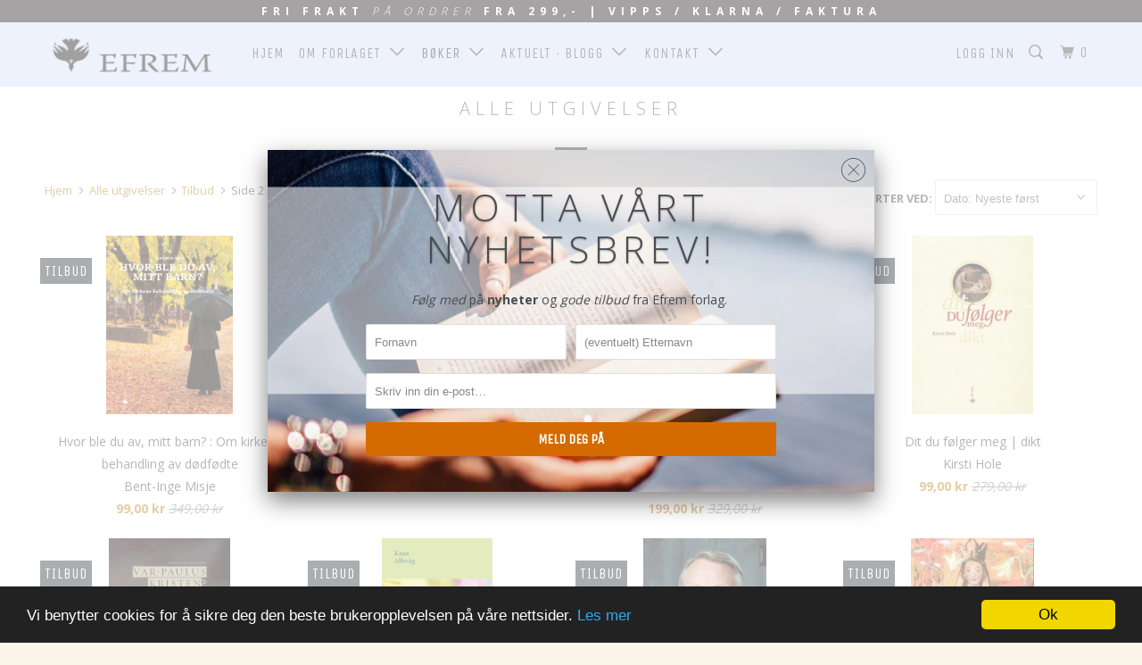

--- FILE ---
content_type: text/html; charset=utf-8
request_url: https://efremforlag.no/collections/alle-utgivelser/tilbud?page=2
body_size: 78464
content:
<!DOCTYPE html>
<!--[if lt IE 7 ]><html class="ie ie6" lang="nb"> <![endif]-->
<!--[if IE 7 ]><html class="ie ie7" lang="nb"> <![endif]-->
<!--[if IE 8 ]><html class="ie ie8" lang="nb"> <![endif]-->
<!--[if IE 9 ]><html class="ie ie9" lang="nb"> <![endif]-->
<!--[if (gte IE 10)|!(IE)]><!--><html lang="nb"> <!--<![endif]-->
  <head>
    <meta charset="utf-8">
    <meta http-equiv="cleartype" content="on">
    <meta name="robots" content="index,follow">

    
    <title>Alle utgivelser Merket "Tilbud" Side 2 - Efrem forlag</title>

    

    <!-- Custom Fonts -->
    
      <link href="//fonts.googleapis.com/css?family=.|Unica+One:light,normal,bold|Open+Sans:light,normal,bold|Unica+One:light,normal,bold|Open+Sans:light,normal,bold|Open+Sans:light,normal,bold" rel="stylesheet" type="text/css" />
    

    

<meta name="author" content="Efrem forlag">
<meta property="og:url" content="https://efremforlag.no/collections/alle-utgivelser/tilbud?page=2">
<meta property="og:site_name" content="Efrem forlag">


  <meta property="og:type" content="product.group">
  <meta property="og:title" content="Alle utgivelser">
  
    
    <meta property="og:image" content="http://efremforlag.no/cdn/shop/products/Mittbarnfront_600x.jpg?v=1632557967">
    <meta property="og:image:secure_url" content="https://efremforlag.no/cdn/shop/products/Mittbarnfront_600x.jpg?v=1632557967">
  





  <meta name="twitter:site" content="@Efremforlag">

<meta name="twitter:card" content="summary">


    
    

    <!-- Mobile Specific Metas -->
    <meta name="HandheldFriendly" content="True">
    <meta name="MobileOptimized" content="320">
    <meta name="viewport" content="width=device-width,initial-scale=1">
    <meta name="theme-color" content="#ffffff">

    <!-- Stylesheets for Parallax 3.2.3 -->
    <link href="//efremforlag.no/cdn/shop/t/2/assets/styles.scss.css?v=87605922420128270811707231725" rel="stylesheet" type="text/css" media="all" />

    
      <link rel="shortcut icon" type="image/x-icon" href="//efremforlag.no/cdn/shop/t/2/assets/favicon.png?v=148718616098839658131499091015">
    

    <link rel="canonical" href="https://efremforlag.no/collections/alle-utgivelser/tilbud?page=2" />

    

    <script src="//efremforlag.no/cdn/shop/t/2/assets/app.js?v=151933131171811517311707231725" type="text/javascript"></script>

    <!--[if lte IE 8]>
      <link href="//efremforlag.no/cdn/shop/t/2/assets/ie.css?v=1024305471161636101499091021" rel="stylesheet" type="text/css" media="all" />
      <script src="//efremforlag.no/cdn/shop/t/2/assets/skrollr.ie.js?v=116292453382836155221499091017" type="text/javascript"></script>
    <![endif]-->

    <script>window.performance && window.performance.mark && window.performance.mark('shopify.content_for_header.start');</script><meta name="facebook-domain-verification" content="y3a4ioe3p9bv04324m54slmalgidvw">
<meta id="shopify-digital-wallet" name="shopify-digital-wallet" content="/21499383/digital_wallets/dialog">
<meta name="shopify-checkout-api-token" content="77c08c6c6fd71fe6563da9c27efbccbe">
<meta id="in-context-paypal-metadata" data-shop-id="21499383" data-venmo-supported="false" data-environment="production" data-locale="en_US" data-paypal-v4="true" data-currency="NOK">
<link rel="alternate" type="application/atom+xml" title="Feed" href="/collections/alle-utgivelser/tilbud.atom" />
<link rel="prev" href="/collections/alle-utgivelser/tilbud?page=1">
<link rel="next" href="/collections/alle-utgivelser/tilbud?page=3">
<link rel="alternate" type="application/json+oembed" href="https://efremforlag.no/collections/alle-utgivelser/tilbud.oembed?page=2">
<script async="async" src="/checkouts/internal/preloads.js?locale=nb-NO"></script>
<script id="shopify-features" type="application/json">{"accessToken":"77c08c6c6fd71fe6563da9c27efbccbe","betas":["rich-media-storefront-analytics"],"domain":"efremforlag.no","predictiveSearch":true,"shopId":21499383,"locale":"nb"}</script>
<script>var Shopify = Shopify || {};
Shopify.shop = "efremforlag.myshopify.com";
Shopify.locale = "nb";
Shopify.currency = {"active":"NOK","rate":"1.0"};
Shopify.country = "NO";
Shopify.theme = {"name":"Parallax","id":171630085,"schema_name":"Parallax","schema_version":"3.2.3","theme_store_id":688,"role":"main"};
Shopify.theme.handle = "null";
Shopify.theme.style = {"id":null,"handle":null};
Shopify.cdnHost = "efremforlag.no/cdn";
Shopify.routes = Shopify.routes || {};
Shopify.routes.root = "/";</script>
<script type="module">!function(o){(o.Shopify=o.Shopify||{}).modules=!0}(window);</script>
<script>!function(o){function n(){var o=[];function n(){o.push(Array.prototype.slice.apply(arguments))}return n.q=o,n}var t=o.Shopify=o.Shopify||{};t.loadFeatures=n(),t.autoloadFeatures=n()}(window);</script>
<script id="shop-js-analytics" type="application/json">{"pageType":"collection"}</script>
<script defer="defer" async type="module" src="//efremforlag.no/cdn/shopifycloud/shop-js/modules/v2/client.init-shop-cart-sync_Cq55waMD.nb.esm.js"></script>
<script defer="defer" async type="module" src="//efremforlag.no/cdn/shopifycloud/shop-js/modules/v2/chunk.common_DIOnffBL.esm.js"></script>
<script defer="defer" async type="module" src="//efremforlag.no/cdn/shopifycloud/shop-js/modules/v2/chunk.modal_DOnzx6pZ.esm.js"></script>
<script type="module">
  await import("//efremforlag.no/cdn/shopifycloud/shop-js/modules/v2/client.init-shop-cart-sync_Cq55waMD.nb.esm.js");
await import("//efremforlag.no/cdn/shopifycloud/shop-js/modules/v2/chunk.common_DIOnffBL.esm.js");
await import("//efremforlag.no/cdn/shopifycloud/shop-js/modules/v2/chunk.modal_DOnzx6pZ.esm.js");

  window.Shopify.SignInWithShop?.initShopCartSync?.({"fedCMEnabled":true,"windoidEnabled":true});

</script>
<script>(function() {
  var isLoaded = false;
  function asyncLoad() {
    if (isLoaded) return;
    isLoaded = true;
    var urls = ["https:\/\/chimpstatic.com\/mcjs-connected\/js\/users\/9ca0deb9998098d9f5ad2f3fe\/37bbe5f72692d9751d47bd628.js?shop=efremforlag.myshopify.com"];
    for (var i = 0; i < urls.length; i++) {
      var s = document.createElement('script');
      s.type = 'text/javascript';
      s.async = true;
      s.src = urls[i];
      var x = document.getElementsByTagName('script')[0];
      x.parentNode.insertBefore(s, x);
    }
  };
  if(window.attachEvent) {
    window.attachEvent('onload', asyncLoad);
  } else {
    window.addEventListener('load', asyncLoad, false);
  }
})();</script>
<script id="__st">var __st={"a":21499383,"offset":3600,"reqid":"47e41ce1-6249-4e9a-9d7a-69fd2d04ebb1-1769129980","pageurl":"efremforlag.no\/collections\/alle-utgivelser\/tilbud?page=2","u":"f8e753f4daff","p":"collection","rtyp":"collection","rid":26562625573};</script>
<script>window.ShopifyPaypalV4VisibilityTracking = true;</script>
<script id="captcha-bootstrap">!function(){'use strict';const t='contact',e='account',n='new_comment',o=[[t,t],['blogs',n],['comments',n],[t,'customer']],c=[[e,'customer_login'],[e,'guest_login'],[e,'recover_customer_password'],[e,'create_customer']],r=t=>t.map((([t,e])=>`form[action*='/${t}']:not([data-nocaptcha='true']) input[name='form_type'][value='${e}']`)).join(','),a=t=>()=>t?[...document.querySelectorAll(t)].map((t=>t.form)):[];function s(){const t=[...o],e=r(t);return a(e)}const i='password',u='form_key',d=['recaptcha-v3-token','g-recaptcha-response','h-captcha-response',i],f=()=>{try{return window.sessionStorage}catch{return}},m='__shopify_v',_=t=>t.elements[u];function p(t,e,n=!1){try{const o=window.sessionStorage,c=JSON.parse(o.getItem(e)),{data:r}=function(t){const{data:e,action:n}=t;return t[m]||n?{data:e,action:n}:{data:t,action:n}}(c);for(const[e,n]of Object.entries(r))t.elements[e]&&(t.elements[e].value=n);n&&o.removeItem(e)}catch(o){console.error('form repopulation failed',{error:o})}}const l='form_type',E='cptcha';function T(t){t.dataset[E]=!0}const w=window,h=w.document,L='Shopify',v='ce_forms',y='captcha';let A=!1;((t,e)=>{const n=(g='f06e6c50-85a8-45c8-87d0-21a2b65856fe',I='https://cdn.shopify.com/shopifycloud/storefront-forms-hcaptcha/ce_storefront_forms_captcha_hcaptcha.v1.5.2.iife.js',D={infoText:'Beskyttet av hCaptcha',privacyText:'Personvern',termsText:'Vilkår'},(t,e,n)=>{const o=w[L][v],c=o.bindForm;if(c)return c(t,g,e,D).then(n);var r;o.q.push([[t,g,e,D],n]),r=I,A||(h.body.append(Object.assign(h.createElement('script'),{id:'captcha-provider',async:!0,src:r})),A=!0)});var g,I,D;w[L]=w[L]||{},w[L][v]=w[L][v]||{},w[L][v].q=[],w[L][y]=w[L][y]||{},w[L][y].protect=function(t,e){n(t,void 0,e),T(t)},Object.freeze(w[L][y]),function(t,e,n,w,h,L){const[v,y,A,g]=function(t,e,n){const i=e?o:[],u=t?c:[],d=[...i,...u],f=r(d),m=r(i),_=r(d.filter((([t,e])=>n.includes(e))));return[a(f),a(m),a(_),s()]}(w,h,L),I=t=>{const e=t.target;return e instanceof HTMLFormElement?e:e&&e.form},D=t=>v().includes(t);t.addEventListener('submit',(t=>{const e=I(t);if(!e)return;const n=D(e)&&!e.dataset.hcaptchaBound&&!e.dataset.recaptchaBound,o=_(e),c=g().includes(e)&&(!o||!o.value);(n||c)&&t.preventDefault(),c&&!n&&(function(t){try{if(!f())return;!function(t){const e=f();if(!e)return;const n=_(t);if(!n)return;const o=n.value;o&&e.removeItem(o)}(t);const e=Array.from(Array(32),(()=>Math.random().toString(36)[2])).join('');!function(t,e){_(t)||t.append(Object.assign(document.createElement('input'),{type:'hidden',name:u})),t.elements[u].value=e}(t,e),function(t,e){const n=f();if(!n)return;const o=[...t.querySelectorAll(`input[type='${i}']`)].map((({name:t})=>t)),c=[...d,...o],r={};for(const[a,s]of new FormData(t).entries())c.includes(a)||(r[a]=s);n.setItem(e,JSON.stringify({[m]:1,action:t.action,data:r}))}(t,e)}catch(e){console.error('failed to persist form',e)}}(e),e.submit())}));const S=(t,e)=>{t&&!t.dataset[E]&&(n(t,e.some((e=>e===t))),T(t))};for(const o of['focusin','change'])t.addEventListener(o,(t=>{const e=I(t);D(e)&&S(e,y())}));const B=e.get('form_key'),M=e.get(l),P=B&&M;t.addEventListener('DOMContentLoaded',(()=>{const t=y();if(P)for(const e of t)e.elements[l].value===M&&p(e,B);[...new Set([...A(),...v().filter((t=>'true'===t.dataset.shopifyCaptcha))])].forEach((e=>S(e,t)))}))}(h,new URLSearchParams(w.location.search),n,t,e,['guest_login'])})(!0,!0)}();</script>
<script integrity="sha256-4kQ18oKyAcykRKYeNunJcIwy7WH5gtpwJnB7kiuLZ1E=" data-source-attribution="shopify.loadfeatures" defer="defer" src="//efremforlag.no/cdn/shopifycloud/storefront/assets/storefront/load_feature-a0a9edcb.js" crossorigin="anonymous"></script>
<script data-source-attribution="shopify.dynamic_checkout.dynamic.init">var Shopify=Shopify||{};Shopify.PaymentButton=Shopify.PaymentButton||{isStorefrontPortableWallets:!0,init:function(){window.Shopify.PaymentButton.init=function(){};var t=document.createElement("script");t.src="https://efremforlag.no/cdn/shopifycloud/portable-wallets/latest/portable-wallets.nb.js",t.type="module",document.head.appendChild(t)}};
</script>
<script data-source-attribution="shopify.dynamic_checkout.buyer_consent">
  function portableWalletsHideBuyerConsent(e){var t=document.getElementById("shopify-buyer-consent"),n=document.getElementById("shopify-subscription-policy-button");t&&n&&(t.classList.add("hidden"),t.setAttribute("aria-hidden","true"),n.removeEventListener("click",e))}function portableWalletsShowBuyerConsent(e){var t=document.getElementById("shopify-buyer-consent"),n=document.getElementById("shopify-subscription-policy-button");t&&n&&(t.classList.remove("hidden"),t.removeAttribute("aria-hidden"),n.addEventListener("click",e))}window.Shopify?.PaymentButton&&(window.Shopify.PaymentButton.hideBuyerConsent=portableWalletsHideBuyerConsent,window.Shopify.PaymentButton.showBuyerConsent=portableWalletsShowBuyerConsent);
</script>
<script data-source-attribution="shopify.dynamic_checkout.cart.bootstrap">document.addEventListener("DOMContentLoaded",(function(){function t(){return document.querySelector("shopify-accelerated-checkout-cart, shopify-accelerated-checkout")}if(t())Shopify.PaymentButton.init();else{new MutationObserver((function(e,n){t()&&(Shopify.PaymentButton.init(),n.disconnect())})).observe(document.body,{childList:!0,subtree:!0})}}));
</script>
<link id="shopify-accelerated-checkout-styles" rel="stylesheet" media="screen" href="https://efremforlag.no/cdn/shopifycloud/portable-wallets/latest/accelerated-checkout-backwards-compat.css" crossorigin="anonymous">
<style id="shopify-accelerated-checkout-cart">
        #shopify-buyer-consent {
  margin-top: 1em;
  display: inline-block;
  width: 100%;
}

#shopify-buyer-consent.hidden {
  display: none;
}

#shopify-subscription-policy-button {
  background: none;
  border: none;
  padding: 0;
  text-decoration: underline;
  font-size: inherit;
  cursor: pointer;
}

#shopify-subscription-policy-button::before {
  box-shadow: none;
}

      </style>

<script>window.performance && window.performance.mark && window.performance.mark('shopify.content_for_header.end');</script>
  <!-- BEGIN app block: shopify://apps/consentmo-gdpr/blocks/gdpr_cookie_consent/4fbe573f-a377-4fea-9801-3ee0858cae41 -->


<!-- END app block --><script src="https://cdn.shopify.com/extensions/019be686-6d6b-7450-94c8-f1d008d39fc2/consentmo-gdpr-593/assets/consentmo_cookie_consent.js" type="text/javascript" defer="defer"></script>
<link href="https://monorail-edge.shopifysvc.com" rel="dns-prefetch">
<script>(function(){if ("sendBeacon" in navigator && "performance" in window) {try {var session_token_from_headers = performance.getEntriesByType('navigation')[0].serverTiming.find(x => x.name == '_s').description;} catch {var session_token_from_headers = undefined;}var session_cookie_matches = document.cookie.match(/_shopify_s=([^;]*)/);var session_token_from_cookie = session_cookie_matches && session_cookie_matches.length === 2 ? session_cookie_matches[1] : "";var session_token = session_token_from_headers || session_token_from_cookie || "";function handle_abandonment_event(e) {var entries = performance.getEntries().filter(function(entry) {return /monorail-edge.shopifysvc.com/.test(entry.name);});if (!window.abandonment_tracked && entries.length === 0) {window.abandonment_tracked = true;var currentMs = Date.now();var navigation_start = performance.timing.navigationStart;var payload = {shop_id: 21499383,url: window.location.href,navigation_start,duration: currentMs - navigation_start,session_token,page_type: "collection"};window.navigator.sendBeacon("https://monorail-edge.shopifysvc.com/v1/produce", JSON.stringify({schema_id: "online_store_buyer_site_abandonment/1.1",payload: payload,metadata: {event_created_at_ms: currentMs,event_sent_at_ms: currentMs}}));}}window.addEventListener('pagehide', handle_abandonment_event);}}());</script>
<script id="web-pixels-manager-setup">(function e(e,d,r,n,o){if(void 0===o&&(o={}),!Boolean(null===(a=null===(i=window.Shopify)||void 0===i?void 0:i.analytics)||void 0===a?void 0:a.replayQueue)){var i,a;window.Shopify=window.Shopify||{};var t=window.Shopify;t.analytics=t.analytics||{};var s=t.analytics;s.replayQueue=[],s.publish=function(e,d,r){return s.replayQueue.push([e,d,r]),!0};try{self.performance.mark("wpm:start")}catch(e){}var l=function(){var e={modern:/Edge?\/(1{2}[4-9]|1[2-9]\d|[2-9]\d{2}|\d{4,})\.\d+(\.\d+|)|Firefox\/(1{2}[4-9]|1[2-9]\d|[2-9]\d{2}|\d{4,})\.\d+(\.\d+|)|Chrom(ium|e)\/(9{2}|\d{3,})\.\d+(\.\d+|)|(Maci|X1{2}).+ Version\/(15\.\d+|(1[6-9]|[2-9]\d|\d{3,})\.\d+)([,.]\d+|)( \(\w+\)|)( Mobile\/\w+|) Safari\/|Chrome.+OPR\/(9{2}|\d{3,})\.\d+\.\d+|(CPU[ +]OS|iPhone[ +]OS|CPU[ +]iPhone|CPU IPhone OS|CPU iPad OS)[ +]+(15[._]\d+|(1[6-9]|[2-9]\d|\d{3,})[._]\d+)([._]\d+|)|Android:?[ /-](13[3-9]|1[4-9]\d|[2-9]\d{2}|\d{4,})(\.\d+|)(\.\d+|)|Android.+Firefox\/(13[5-9]|1[4-9]\d|[2-9]\d{2}|\d{4,})\.\d+(\.\d+|)|Android.+Chrom(ium|e)\/(13[3-9]|1[4-9]\d|[2-9]\d{2}|\d{4,})\.\d+(\.\d+|)|SamsungBrowser\/([2-9]\d|\d{3,})\.\d+/,legacy:/Edge?\/(1[6-9]|[2-9]\d|\d{3,})\.\d+(\.\d+|)|Firefox\/(5[4-9]|[6-9]\d|\d{3,})\.\d+(\.\d+|)|Chrom(ium|e)\/(5[1-9]|[6-9]\d|\d{3,})\.\d+(\.\d+|)([\d.]+$|.*Safari\/(?![\d.]+ Edge\/[\d.]+$))|(Maci|X1{2}).+ Version\/(10\.\d+|(1[1-9]|[2-9]\d|\d{3,})\.\d+)([,.]\d+|)( \(\w+\)|)( Mobile\/\w+|) Safari\/|Chrome.+OPR\/(3[89]|[4-9]\d|\d{3,})\.\d+\.\d+|(CPU[ +]OS|iPhone[ +]OS|CPU[ +]iPhone|CPU IPhone OS|CPU iPad OS)[ +]+(10[._]\d+|(1[1-9]|[2-9]\d|\d{3,})[._]\d+)([._]\d+|)|Android:?[ /-](13[3-9]|1[4-9]\d|[2-9]\d{2}|\d{4,})(\.\d+|)(\.\d+|)|Mobile Safari.+OPR\/([89]\d|\d{3,})\.\d+\.\d+|Android.+Firefox\/(13[5-9]|1[4-9]\d|[2-9]\d{2}|\d{4,})\.\d+(\.\d+|)|Android.+Chrom(ium|e)\/(13[3-9]|1[4-9]\d|[2-9]\d{2}|\d{4,})\.\d+(\.\d+|)|Android.+(UC? ?Browser|UCWEB|U3)[ /]?(15\.([5-9]|\d{2,})|(1[6-9]|[2-9]\d|\d{3,})\.\d+)\.\d+|SamsungBrowser\/(5\.\d+|([6-9]|\d{2,})\.\d+)|Android.+MQ{2}Browser\/(14(\.(9|\d{2,})|)|(1[5-9]|[2-9]\d|\d{3,})(\.\d+|))(\.\d+|)|K[Aa][Ii]OS\/(3\.\d+|([4-9]|\d{2,})\.\d+)(\.\d+|)/},d=e.modern,r=e.legacy,n=navigator.userAgent;return n.match(d)?"modern":n.match(r)?"legacy":"unknown"}(),u="modern"===l?"modern":"legacy",c=(null!=n?n:{modern:"",legacy:""})[u],f=function(e){return[e.baseUrl,"/wpm","/b",e.hashVersion,"modern"===e.buildTarget?"m":"l",".js"].join("")}({baseUrl:d,hashVersion:r,buildTarget:u}),m=function(e){var d=e.version,r=e.bundleTarget,n=e.surface,o=e.pageUrl,i=e.monorailEndpoint;return{emit:function(e){var a=e.status,t=e.errorMsg,s=(new Date).getTime(),l=JSON.stringify({metadata:{event_sent_at_ms:s},events:[{schema_id:"web_pixels_manager_load/3.1",payload:{version:d,bundle_target:r,page_url:o,status:a,surface:n,error_msg:t},metadata:{event_created_at_ms:s}}]});if(!i)return console&&console.warn&&console.warn("[Web Pixels Manager] No Monorail endpoint provided, skipping logging."),!1;try{return self.navigator.sendBeacon.bind(self.navigator)(i,l)}catch(e){}var u=new XMLHttpRequest;try{return u.open("POST",i,!0),u.setRequestHeader("Content-Type","text/plain"),u.send(l),!0}catch(e){return console&&console.warn&&console.warn("[Web Pixels Manager] Got an unhandled error while logging to Monorail."),!1}}}}({version:r,bundleTarget:l,surface:e.surface,pageUrl:self.location.href,monorailEndpoint:e.monorailEndpoint});try{o.browserTarget=l,function(e){var d=e.src,r=e.async,n=void 0===r||r,o=e.onload,i=e.onerror,a=e.sri,t=e.scriptDataAttributes,s=void 0===t?{}:t,l=document.createElement("script"),u=document.querySelector("head"),c=document.querySelector("body");if(l.async=n,l.src=d,a&&(l.integrity=a,l.crossOrigin="anonymous"),s)for(var f in s)if(Object.prototype.hasOwnProperty.call(s,f))try{l.dataset[f]=s[f]}catch(e){}if(o&&l.addEventListener("load",o),i&&l.addEventListener("error",i),u)u.appendChild(l);else{if(!c)throw new Error("Did not find a head or body element to append the script");c.appendChild(l)}}({src:f,async:!0,onload:function(){if(!function(){var e,d;return Boolean(null===(d=null===(e=window.Shopify)||void 0===e?void 0:e.analytics)||void 0===d?void 0:d.initialized)}()){var d=window.webPixelsManager.init(e)||void 0;if(d){var r=window.Shopify.analytics;r.replayQueue.forEach((function(e){var r=e[0],n=e[1],o=e[2];d.publishCustomEvent(r,n,o)})),r.replayQueue=[],r.publish=d.publishCustomEvent,r.visitor=d.visitor,r.initialized=!0}}},onerror:function(){return m.emit({status:"failed",errorMsg:"".concat(f," has failed to load")})},sri:function(e){var d=/^sha384-[A-Za-z0-9+/=]+$/;return"string"==typeof e&&d.test(e)}(c)?c:"",scriptDataAttributes:o}),m.emit({status:"loading"})}catch(e){m.emit({status:"failed",errorMsg:(null==e?void 0:e.message)||"Unknown error"})}}})({shopId: 21499383,storefrontBaseUrl: "https://efremforlag.no",extensionsBaseUrl: "https://extensions.shopifycdn.com/cdn/shopifycloud/web-pixels-manager",monorailEndpoint: "https://monorail-edge.shopifysvc.com/unstable/produce_batch",surface: "storefront-renderer",enabledBetaFlags: ["2dca8a86"],webPixelsConfigList: [{"id":"137986201","configuration":"{\"pixel_id\":\"2804800846205652\",\"pixel_type\":\"facebook_pixel\",\"metaapp_system_user_token\":\"-\"}","eventPayloadVersion":"v1","runtimeContext":"OPEN","scriptVersion":"ca16bc87fe92b6042fbaa3acc2fbdaa6","type":"APP","apiClientId":2329312,"privacyPurposes":["ANALYTICS","MARKETING","SALE_OF_DATA"],"dataSharingAdjustments":{"protectedCustomerApprovalScopes":["read_customer_address","read_customer_email","read_customer_name","read_customer_personal_data","read_customer_phone"]}},{"id":"shopify-app-pixel","configuration":"{}","eventPayloadVersion":"v1","runtimeContext":"STRICT","scriptVersion":"0450","apiClientId":"shopify-pixel","type":"APP","privacyPurposes":["ANALYTICS","MARKETING"]},{"id":"shopify-custom-pixel","eventPayloadVersion":"v1","runtimeContext":"LAX","scriptVersion":"0450","apiClientId":"shopify-pixel","type":"CUSTOM","privacyPurposes":["ANALYTICS","MARKETING"]}],isMerchantRequest: false,initData: {"shop":{"name":"Efrem forlag","paymentSettings":{"currencyCode":"NOK"},"myshopifyDomain":"efremforlag.myshopify.com","countryCode":"NO","storefrontUrl":"https:\/\/efremforlag.no"},"customer":null,"cart":null,"checkout":null,"productVariants":[],"purchasingCompany":null},},"https://efremforlag.no/cdn","fcfee988w5aeb613cpc8e4bc33m6693e112",{"modern":"","legacy":""},{"shopId":"21499383","storefrontBaseUrl":"https:\/\/efremforlag.no","extensionBaseUrl":"https:\/\/extensions.shopifycdn.com\/cdn\/shopifycloud\/web-pixels-manager","surface":"storefront-renderer","enabledBetaFlags":"[\"2dca8a86\"]","isMerchantRequest":"false","hashVersion":"fcfee988w5aeb613cpc8e4bc33m6693e112","publish":"custom","events":"[[\"page_viewed\",{}],[\"collection_viewed\",{\"collection\":{\"id\":\"26562625573\",\"title\":\"Alle utgivelser\",\"productVariants\":[{\"price\":{\"amount\":99.0,\"currencyCode\":\"NOK\"},\"product\":{\"title\":\"Hvor ble du av, mitt barn? : Om kirkens behandling av dødfødte\",\"vendor\":\"Bent-Inge Misje\",\"id\":\"6734131495065\",\"untranslatedTitle\":\"Hvor ble du av, mitt barn? : Om kirkens behandling av dødfødte\",\"url\":\"\/products\/hvor-ble-du-av-mitt-barn\",\"type\":\"Debatt, teologi og samfunn\"},\"id\":\"39940151967897\",\"image\":{\"src\":\"\/\/efremforlag.no\/cdn\/shop\/products\/Mittbarnfront.jpg?v=1632557967\"},\"sku\":\"\",\"title\":\"Default Title\",\"untranslatedTitle\":\"Default Title\"},{\"price\":{\"amount\":49.0,\"currencyCode\":\"NOK\"},\"product\":{\"title\":\"Frå løynde kjelder | dikt\",\"vendor\":\"Eiliv Grue\",\"id\":\"6091876073625\",\"untranslatedTitle\":\"Frå løynde kjelder | dikt\",\"url\":\"\/products\/fra-loynde-kjelder-dikt\",\"type\":\"Lyrikk\"},\"id\":\"37810456952985\",\"image\":{\"src\":\"\/\/efremforlag.no\/cdn\/shop\/products\/Fraloyndekjelderomslag.jpg?v=1622149368\"},\"sku\":\"\",\"title\":\"Default Title\",\"untranslatedTitle\":\"Default Title\"},{\"price\":{\"amount\":199.0,\"currencyCode\":\"NOK\"},\"product\":{\"title\":\"Olav H. Hauge og trea : om å sjå naturen – og klimakrisa no!\",\"vendor\":\"Anne Karin Fonneland\",\"id\":\"6089994633369\",\"untranslatedTitle\":\"Olav H. Hauge og trea : om å sjå naturen – og klimakrisa no!\",\"url\":\"\/products\/olav-h-hauge-og-trea\",\"type\":\"Natur\/kultur – miljø\/forbruk\"},\"id\":\"37803176820889\",\"image\":{\"src\":\"\/\/efremforlag.no\/cdn\/shop\/products\/Haugeogtreaforside.jpg?v=1614761710\"},\"sku\":\"\",\"title\":\"Default Title\",\"untranslatedTitle\":\"Default Title\"},{\"price\":{\"amount\":99.0,\"currencyCode\":\"NOK\"},\"product\":{\"title\":\"Dit du følger meg | dikt\",\"vendor\":\"Kirsti Hole\",\"id\":\"6089890070681\",\"untranslatedTitle\":\"Dit du følger meg | dikt\",\"url\":\"\/products\/dit-du-folger-meg\",\"type\":\"Lyrikk\"},\"id\":\"37802643226777\",\"image\":{\"src\":\"\/\/efremforlag.no\/cdn\/shop\/products\/Ditdufolgermeg_omslagskisse.jpg?v=1616107889\"},\"sku\":\"\",\"title\":\"Default Title\",\"untranslatedTitle\":\"Default Title\"},{\"price\":{\"amount\":229.0,\"currencyCode\":\"NOK\"},\"product\":{\"title\":\"Var Paulus kristen? : Har kirken forstått hans teologi og tro?\",\"vendor\":\"Karl Olav Sandnes\",\"id\":\"5894843695257\",\"untranslatedTitle\":\"Var Paulus kristen? : Har kirken forstått hans teologi og tro?\",\"url\":\"\/products\/var-paulus-kristen\",\"type\":\"Debatt, teologi og samfunn\"},\"id\":\"37024744505497\",\"image\":{\"src\":\"\/\/efremforlag.no\/cdn\/shop\/products\/Paulusomslag_des17.png?v=1608211920\"},\"sku\":\"\",\"title\":\"Default Title\",\"untranslatedTitle\":\"Default Title\"},{\"price\":{\"amount\":99.0,\"currencyCode\":\"NOK\"},\"product\":{\"title\":\"Bibelen uten filter : Om bibelforståelse, kirke og kjønn\",\"vendor\":\"Knut Alfsvåg\",\"id\":\"5684190642329\",\"untranslatedTitle\":\"Bibelen uten filter : Om bibelforståelse, kirke og kjønn\",\"url\":\"\/products\/bibelen-uten-filter\",\"type\":\"Debatt, teologi og samfunn\"},\"id\":\"36284438347929\",\"image\":{\"src\":\"\/\/efremforlag.no\/cdn\/shop\/products\/Bibelenutenfilter_omslag.jpg?v=1601973773\"},\"sku\":\"\",\"title\":\"Default Title\",\"untranslatedTitle\":\"Default Title\"},{\"price\":{\"amount\":199.0,\"currencyCode\":\"NOK\"},\"product\":{\"title\":\"Livet har opna seg!\",\"vendor\":\"Torleiv Austad\",\"id\":\"5492539949209\",\"untranslatedTitle\":\"Livet har opna seg!\",\"url\":\"\/products\/livet-har-opna-seg\",\"type\":\"Biografier og memoarer\"},\"id\":\"35503494135961\",\"image\":{\"src\":\"\/\/efremforlag.no\/cdn\/shop\/products\/ISBN9788292922569.jpg?v=1596924603\"},\"sku\":\"\",\"title\":\"Default Title\",\"untranslatedTitle\":\"Default Title\"},{\"price\":{\"amount\":199.0,\"currencyCode\":\"NOK\"},\"product\":{\"title\":\"Jomfru Maria | Legender\",\"vendor\":\"Solveig Brandal\",\"id\":\"4942096498824\",\"untranslatedTitle\":\"Jomfru Maria | Legender\",\"url\":\"\/products\/jomfru-maria-spleis\",\"type\":\"Legender\"},\"id\":\"33812462731400\",\"image\":{\"src\":\"\/\/efremforlag.no\/cdn\/shop\/products\/JomfruMaria-legender.jpg?v=1588521966\"},\"sku\":\"\",\"title\":\"Default Title\",\"untranslatedTitle\":\"Default Title\"},{\"price\":{\"amount\":199.0,\"currencyCode\":\"NOK\"},\"product\":{\"title\":\"Stillhetens gave : Personlige møter med retreat\",\"vendor\":\"Tor Kristiansen\",\"id\":\"4717241532552\",\"untranslatedTitle\":\"Stillhetens gave : Personlige møter med retreat\",\"url\":\"\/products\/stillhetens-gave-retreat-i-norge\",\"type\":\"Dokumentar\"},\"id\":\"33033509109896\",\"image\":{\"src\":\"\/\/efremforlag.no\/cdn\/shop\/products\/StillhetensgaveForside.jpg?v=1607435535\"},\"sku\":\"0\",\"title\":\"Default Title\",\"untranslatedTitle\":\"Default Title\"},{\"price\":{\"amount\":249.0,\"currencyCode\":\"NOK\"},\"product\":{\"title\":\"Begynnelser – Johannesevangeliet som fortelling, dialog og drama\",\"vendor\":\"Danbolt | Wang\",\"id\":\"4717173768328\",\"untranslatedTitle\":\"Begynnelser – Johannesevangeliet som fortelling, dialog og drama\",\"url\":\"\/products\/begynnelser-johannesevangeliet-som-dialog-og-drama\",\"type\":\"Litteratur, kunst og kultur\"},\"id\":\"36168476721305\",\"image\":{\"src\":\"\/\/efremforlag.no\/cdn\/shop\/products\/9788292922644.png?v=1598508690\"},\"sku\":\"0-2\",\"title\":\"Innbundet\",\"untranslatedTitle\":\"Innbundet\"},{\"price\":{\"amount\":199.0,\"currencyCode\":\"NOK\"},\"product\":{\"title\":\"Fioretti – En blomsterkrans om Frans av Assisi\",\"vendor\":\"Klassiker\",\"id\":\"4715809702024\",\"untranslatedTitle\":\"Fioretti – En blomsterkrans om Frans av Assisi\",\"url\":\"\/products\/fioretti\",\"type\":\"Legender\"},\"id\":\"33024363200648\",\"image\":{\"src\":\"\/\/efremforlag.no\/cdn\/shop\/products\/Fioretti.jpg?v=1584830755\"},\"sku\":null,\"title\":\"Default Title\",\"untranslatedTitle\":\"Default Title\"},{\"price\":{\"amount\":99.0,\"currencyCode\":\"NOK\"},\"product\":{\"title\":\"Hvite krematorier | dikt\",\"vendor\":\"Palinska | Sæbøe\",\"id\":\"4597552283784\",\"untranslatedTitle\":\"Hvite krematorier | dikt\",\"url\":\"\/products\/hvite-krematorier\",\"type\":\"Lyrikk\"},\"id\":\"32439910334600\",\"image\":{\"src\":\"\/\/efremforlag.no\/cdn\/shop\/products\/OmslagkuldeskisserHvitekrematorier2.jpg?v=1592482788\"},\"sku\":\"100\",\"title\":\"Default Title\",\"untranslatedTitle\":\"Default Title\"},{\"price\":{\"amount\":99.0,\"currencyCode\":\"NOK\"},\"product\":{\"title\":\"Newmans usynlege verd\",\"vendor\":\"Arnfinn Haram\",\"id\":\"4376429166728\",\"untranslatedTitle\":\"Newmans usynlege verd\",\"url\":\"\/products\/newmans-usynlege-verd\",\"type\":\"Debatt, teologi og samfunn\"},\"id\":\"31312079585416\",\"image\":{\"src\":\"\/\/efremforlag.no\/cdn\/shop\/products\/Newmansusynlegeverd_front_High.jpg?v=1655206726\"},\"sku\":\"0\",\"title\":\"Default Title\",\"untranslatedTitle\":\"Default Title\"},{\"price\":{\"amount\":149.0,\"currencyCode\":\"NOK\"},\"product\":{\"title\":\"Bibelen på slakk line : Bibelforskningen og kirkens forkynnelse\",\"vendor\":\"Raymond Lillevik\",\"id\":\"4329122758792\",\"untranslatedTitle\":\"Bibelen på slakk line : Bibelforskningen og kirkens forkynnelse\",\"url\":\"\/products\/bibelen-pa-slakk-line\",\"type\":\"Debatt, teologi og samfunn\"},\"id\":\"31085253427336\",\"image\":{\"src\":\"\/\/efremforlag.no\/cdn\/shop\/products\/9788292922613.jpg?v=1592399188\"},\"sku\":\"0\",\"title\":\"Default Title\",\"untranslatedTitle\":\"Default Title\"},{\"price\":{\"amount\":199.0,\"currencyCode\":\"NOK\"},\"product\":{\"title\":\"Klassisk tro – kirke i endring\",\"vendor\":\"Garnes-Lunde og Hermansen (red.)\",\"id\":\"3832656887860\",\"untranslatedTitle\":\"Klassisk tro – kirke i endring\",\"url\":\"\/products\/klassisk-tro-kirke-i-endring\",\"type\":\"Debatt, teologi og samfunn\"},\"id\":\"29423125889076\",\"image\":{\"src\":\"\/\/efremforlag.no\/cdn\/shop\/products\/FBB_fest_omslag_forside.jpg?v=1567667022\"},\"sku\":\"0\",\"title\":\"Default Title\",\"untranslatedTitle\":\"Default Title\"},{\"price\":{\"amount\":149.0,\"currencyCode\":\"NOK\"},\"product\":{\"title\":\"Hellig sted\",\"vendor\":\"Harald Olsen\",\"id\":\"3759142174772\",\"untranslatedTitle\":\"Hellig sted\",\"url\":\"\/products\/hellig-sted\",\"type\":\"Debatt, teologi og samfunn\"},\"id\":\"29021587701812\",\"image\":{\"src\":\"\/\/efremforlag.no\/cdn\/shop\/products\/OmslagHelligsted.jpg?v=1598813484\"},\"sku\":\"0\",\"title\":\"Default Title\",\"untranslatedTitle\":\"Default Title\"},{\"price\":{\"amount\":99.0,\"currencyCode\":\"NOK\"},\"product\":{\"title\":\"Kirkens røtter : Introduksjon til et skattkammer\",\"vendor\":\"Dagfinn Stærk\",\"id\":\"3757417955380\",\"untranslatedTitle\":\"Kirkens røtter : Introduksjon til et skattkammer\",\"url\":\"\/products\/kirkens-rotter\",\"type\":\"Dokumentar\"},\"id\":\"29013202010164\",\"image\":{\"src\":\"\/\/efremforlag.no\/cdn\/shop\/products\/9788292922590.jpg?v=1570607576\"},\"sku\":\"0\",\"title\":\"Default Title\",\"untranslatedTitle\":\"Default Title\"},{\"price\":{\"amount\":249.0,\"currencyCode\":\"NOK\"},\"product\":{\"title\":\"Lex orandi, lex credendi : 50 år med Kirkelig Fornyelse\",\"vendor\":\"Kringlebotten og Unneland (red.)\",\"id\":\"3743434965044\",\"untranslatedTitle\":\"Lex orandi, lex credendi : 50 år med Kirkelig Fornyelse\",\"url\":\"\/products\/lex-orandi-lex-credendi\",\"type\":\"Biografier og memoarer\"},\"id\":\"28923712700468\",\"image\":{\"src\":\"\/\/efremforlag.no\/cdn\/shop\/products\/Forsideskisse.png?v=1564225101\"},\"sku\":\"0\",\"title\":\"Default Title\",\"untranslatedTitle\":\"Default Title\"},{\"price\":{\"amount\":149.0,\"currencyCode\":\"NOK\"},\"product\":{\"title\":\"Skal kvinnene tie?\",\"vendor\":\"Knut Alfsvåg mfl. (red.)\",\"id\":\"3741709402164\",\"untranslatedTitle\":\"Skal kvinnene tie?\",\"url\":\"\/products\/skal-kvinnene-tie\",\"type\":\"Debatt, teologi og samfunn\"},\"id\":\"28912643702836\",\"image\":{\"src\":\"\/\/efremforlag.no\/cdn\/shop\/products\/9788292922576.jpg?v=1562319647\"},\"sku\":\"0\",\"title\":\"Default Title\",\"untranslatedTitle\":\"Default Title\"},{\"price\":{\"amount\":299.0,\"currencyCode\":\"NOK\"},\"product\":{\"title\":\"Å komme til seg selv : I stillhet, skjønnhet og et livgivende mangfold\",\"vendor\":\"Efrem forlag\",\"id\":\"1226526785588\",\"untranslatedTitle\":\"Å komme til seg selv : I stillhet, skjønnhet og et livgivende mangfold\",\"url\":\"\/products\/a-komme-til-seg-selv\",\"type\":\"Sinn og selvutvikling\"},\"id\":\"9487687843892\",\"image\":{\"src\":\"\/\/efremforlag.no\/cdn\/shop\/products\/Prestegarden_omslag_august.jpg?v=1535630620\"},\"sku\":\"0\",\"title\":\"Default Title\",\"untranslatedTitle\":\"Default Title\"},{\"price\":{\"amount\":129.0,\"currencyCode\":\"NOK\"},\"product\":{\"title\":\"Naturtilstander : 52 følelser i ord og bilder\",\"vendor\":\"Haakon Gaukstad\",\"id\":\"1213819420724\",\"untranslatedTitle\":\"Naturtilstander : 52 følelser i ord og bilder\",\"url\":\"\/products\/naturtilstander\",\"type\":\"Litteratur, kunst og kultur\"},\"id\":\"9271148412980\",\"image\":{\"src\":\"\/\/efremforlag.no\/cdn\/shop\/products\/Naturtilstander.jpg?v=1535668257\"},\"sku\":\"0\",\"title\":\"Default Title\",\"untranslatedTitle\":\"Default Title\"},{\"price\":{\"amount\":149.0,\"currencyCode\":\"NOK\"},\"product\":{\"title\":\"Tre florentinarar\",\"vendor\":\"Arnfinn Haram\",\"id\":\"794170490932\",\"untranslatedTitle\":\"Tre florentinarar\",\"url\":\"\/products\/tre-florentinarar\",\"type\":\"Debatt, teologi og samfunn\"},\"id\":\"7835515945012\",\"image\":{\"src\":\"\/\/efremforlag.no\/cdn\/shop\/products\/ISBN97882922323.jpg?v=1524051760\"},\"sku\":\"100\",\"title\":\"Default Title\",\"untranslatedTitle\":\"Default Title\"},{\"price\":{\"amount\":349.0,\"currencyCode\":\"NOK\"},\"product\":{\"title\":\"Maja Mill-serien\",\"vendor\":\"Bjørn Olav Hammerstad\",\"id\":\"498348523572\",\"untranslatedTitle\":\"Maja Mill-serien\",\"url\":\"\/products\/maja-mill-serien\",\"type\":\"Junior-roman\"},\"id\":\"6791117996084\",\"image\":{\"src\":\"\/\/efremforlag.no\/cdn\/shop\/products\/Maja-Mill-serien2014.png?v=1518002062\"},\"sku\":\"\",\"title\":\"Default Title\",\"untranslatedTitle\":\"Default Title\"},{\"price\":{\"amount\":129.0,\"currencyCode\":\"NOK\"},\"product\":{\"title\":\"Vi sees (ikke) · Roman\",\"vendor\":\"Sara Husby\",\"id\":\"8941324421\",\"untranslatedTitle\":\"Vi sees (ikke) · Roman\",\"url\":\"\/products\/vi-sees-ikke\",\"type\":\"Roman\"},\"id\":\"41543120645\",\"image\":{\"src\":\"\/\/efremforlag.no\/cdn\/shop\/products\/ISBN_9788292922415_b25d9c86-b364-4df3-a5ff-be26dc12c2c5.jpg?v=1504034214\"},\"sku\":\"0\",\"title\":\"Default Title\",\"untranslatedTitle\":\"Default Title\"}]}}]]"});</script><script>
  window.ShopifyAnalytics = window.ShopifyAnalytics || {};
  window.ShopifyAnalytics.meta = window.ShopifyAnalytics.meta || {};
  window.ShopifyAnalytics.meta.currency = 'NOK';
  var meta = {"products":[{"id":6734131495065,"gid":"gid:\/\/shopify\/Product\/6734131495065","vendor":"Bent-Inge Misje","type":"Debatt, teologi og samfunn","handle":"hvor-ble-du-av-mitt-barn","variants":[{"id":39940151967897,"price":9900,"name":"Hvor ble du av, mitt barn? : Om kirkens behandling av dødfødte","public_title":null,"sku":""}],"remote":false},{"id":6091876073625,"gid":"gid:\/\/shopify\/Product\/6091876073625","vendor":"Eiliv Grue","type":"Lyrikk","handle":"fra-loynde-kjelder-dikt","variants":[{"id":37810456952985,"price":4900,"name":"Frå løynde kjelder | dikt","public_title":null,"sku":""}],"remote":false},{"id":6089994633369,"gid":"gid:\/\/shopify\/Product\/6089994633369","vendor":"Anne Karin Fonneland","type":"Natur\/kultur – miljø\/forbruk","handle":"olav-h-hauge-og-trea","variants":[{"id":37803176820889,"price":19900,"name":"Olav H. Hauge og trea : om å sjå naturen – og klimakrisa no!","public_title":null,"sku":""}],"remote":false},{"id":6089890070681,"gid":"gid:\/\/shopify\/Product\/6089890070681","vendor":"Kirsti Hole","type":"Lyrikk","handle":"dit-du-folger-meg","variants":[{"id":37802643226777,"price":9900,"name":"Dit du følger meg | dikt","public_title":null,"sku":""}],"remote":false},{"id":5894843695257,"gid":"gid:\/\/shopify\/Product\/5894843695257","vendor":"Karl Olav Sandnes","type":"Debatt, teologi og samfunn","handle":"var-paulus-kristen","variants":[{"id":37024744505497,"price":22900,"name":"Var Paulus kristen? : Har kirken forstått hans teologi og tro?","public_title":null,"sku":""}],"remote":false},{"id":5684190642329,"gid":"gid:\/\/shopify\/Product\/5684190642329","vendor":"Knut Alfsvåg","type":"Debatt, teologi og samfunn","handle":"bibelen-uten-filter","variants":[{"id":36284438347929,"price":9900,"name":"Bibelen uten filter : Om bibelforståelse, kirke og kjønn","public_title":null,"sku":""}],"remote":false},{"id":5492539949209,"gid":"gid:\/\/shopify\/Product\/5492539949209","vendor":"Torleiv Austad","type":"Biografier og memoarer","handle":"livet-har-opna-seg","variants":[{"id":35503494135961,"price":19900,"name":"Livet har opna seg!","public_title":null,"sku":""}],"remote":false},{"id":4942096498824,"gid":"gid:\/\/shopify\/Product\/4942096498824","vendor":"Solveig Brandal","type":"Legender","handle":"jomfru-maria-spleis","variants":[{"id":33812462731400,"price":19900,"name":"Jomfru Maria | Legender","public_title":null,"sku":""}],"remote":false},{"id":4717241532552,"gid":"gid:\/\/shopify\/Product\/4717241532552","vendor":"Tor Kristiansen","type":"Dokumentar","handle":"stillhetens-gave-retreat-i-norge","variants":[{"id":33033509109896,"price":19900,"name":"Stillhetens gave : Personlige møter med retreat","public_title":null,"sku":"0"}],"remote":false},{"id":4717173768328,"gid":"gid:\/\/shopify\/Product\/4717173768328","vendor":"Danbolt | Wang","type":"Litteratur, kunst og kultur","handle":"begynnelser-johannesevangeliet-som-dialog-og-drama","variants":[{"id":36168476721305,"price":24900,"name":"Begynnelser – Johannesevangeliet som fortelling, dialog og drama - Innbundet","public_title":"Innbundet","sku":"0-2"},{"id":36393792962713,"price":14900,"name":"Begynnelser – Johannesevangeliet som fortelling, dialog og drama - Heftet","public_title":"Heftet","sku":""}],"remote":false},{"id":4715809702024,"gid":"gid:\/\/shopify\/Product\/4715809702024","vendor":"Klassiker","type":"Legender","handle":"fioretti","variants":[{"id":33024363200648,"price":19900,"name":"Fioretti – En blomsterkrans om Frans av Assisi","public_title":null,"sku":null}],"remote":false},{"id":4597552283784,"gid":"gid:\/\/shopify\/Product\/4597552283784","vendor":"Palinska | Sæbøe","type":"Lyrikk","handle":"hvite-krematorier","variants":[{"id":32439910334600,"price":9900,"name":"Hvite krematorier | dikt","public_title":null,"sku":"100"}],"remote":false},{"id":4376429166728,"gid":"gid:\/\/shopify\/Product\/4376429166728","vendor":"Arnfinn Haram","type":"Debatt, teologi og samfunn","handle":"newmans-usynlege-verd","variants":[{"id":31312079585416,"price":9900,"name":"Newmans usynlege verd","public_title":null,"sku":"0"}],"remote":false},{"id":4329122758792,"gid":"gid:\/\/shopify\/Product\/4329122758792","vendor":"Raymond Lillevik","type":"Debatt, teologi og samfunn","handle":"bibelen-pa-slakk-line","variants":[{"id":31085253427336,"price":14900,"name":"Bibelen på slakk line : Bibelforskningen og kirkens forkynnelse","public_title":null,"sku":"0"}],"remote":false},{"id":3832656887860,"gid":"gid:\/\/shopify\/Product\/3832656887860","vendor":"Garnes-Lunde og Hermansen (red.)","type":"Debatt, teologi og samfunn","handle":"klassisk-tro-kirke-i-endring","variants":[{"id":29423125889076,"price":19900,"name":"Klassisk tro – kirke i endring","public_title":null,"sku":"0"}],"remote":false},{"id":3759142174772,"gid":"gid:\/\/shopify\/Product\/3759142174772","vendor":"Harald Olsen","type":"Debatt, teologi og samfunn","handle":"hellig-sted","variants":[{"id":29021587701812,"price":14900,"name":"Hellig sted","public_title":null,"sku":"0"}],"remote":false},{"id":3757417955380,"gid":"gid:\/\/shopify\/Product\/3757417955380","vendor":"Dagfinn Stærk","type":"Dokumentar","handle":"kirkens-rotter","variants":[{"id":29013202010164,"price":9900,"name":"Kirkens røtter : Introduksjon til et skattkammer","public_title":null,"sku":"0"}],"remote":false},{"id":3743434965044,"gid":"gid:\/\/shopify\/Product\/3743434965044","vendor":"Kringlebotten og Unneland (red.)","type":"Biografier og memoarer","handle":"lex-orandi-lex-credendi","variants":[{"id":28923712700468,"price":24900,"name":"Lex orandi, lex credendi : 50 år med Kirkelig Fornyelse","public_title":null,"sku":"0"}],"remote":false},{"id":3741709402164,"gid":"gid:\/\/shopify\/Product\/3741709402164","vendor":"Knut Alfsvåg mfl. (red.)","type":"Debatt, teologi og samfunn","handle":"skal-kvinnene-tie","variants":[{"id":28912643702836,"price":14900,"name":"Skal kvinnene tie?","public_title":null,"sku":"0"}],"remote":false},{"id":1226526785588,"gid":"gid:\/\/shopify\/Product\/1226526785588","vendor":"Efrem forlag","type":"Sinn og selvutvikling","handle":"a-komme-til-seg-selv","variants":[{"id":9487687843892,"price":29900,"name":"Å komme til seg selv : I stillhet, skjønnhet og et livgivende mangfold","public_title":null,"sku":"0"}],"remote":false},{"id":1213819420724,"gid":"gid:\/\/shopify\/Product\/1213819420724","vendor":"Haakon Gaukstad","type":"Litteratur, kunst og kultur","handle":"naturtilstander","variants":[{"id":9271148412980,"price":12900,"name":"Naturtilstander : 52 følelser i ord og bilder","public_title":null,"sku":"0"}],"remote":false},{"id":794170490932,"gid":"gid:\/\/shopify\/Product\/794170490932","vendor":"Arnfinn Haram","type":"Debatt, teologi og samfunn","handle":"tre-florentinarar","variants":[{"id":7835515945012,"price":14900,"name":"Tre florentinarar","public_title":null,"sku":"100"}],"remote":false},{"id":498348523572,"gid":"gid:\/\/shopify\/Product\/498348523572","vendor":"Bjørn Olav Hammerstad","type":"Junior-roman","handle":"maja-mill-serien","variants":[{"id":6791117996084,"price":34900,"name":"Maja Mill-serien","public_title":null,"sku":""}],"remote":false},{"id":8941324421,"gid":"gid:\/\/shopify\/Product\/8941324421","vendor":"Sara Husby","type":"Roman","handle":"vi-sees-ikke","variants":[{"id":41543120645,"price":12900,"name":"Vi sees (ikke) · Roman","public_title":null,"sku":"0"}],"remote":false}],"page":{"pageType":"collection","resourceType":"collection","resourceId":26562625573,"requestId":"47e41ce1-6249-4e9a-9d7a-69fd2d04ebb1-1769129980"}};
  for (var attr in meta) {
    window.ShopifyAnalytics.meta[attr] = meta[attr];
  }
</script>
<script class="analytics">
  (function () {
    var customDocumentWrite = function(content) {
      var jquery = null;

      if (window.jQuery) {
        jquery = window.jQuery;
      } else if (window.Checkout && window.Checkout.$) {
        jquery = window.Checkout.$;
      }

      if (jquery) {
        jquery('body').append(content);
      }
    };

    var hasLoggedConversion = function(token) {
      if (token) {
        return document.cookie.indexOf('loggedConversion=' + token) !== -1;
      }
      return false;
    }

    var setCookieIfConversion = function(token) {
      if (token) {
        var twoMonthsFromNow = new Date(Date.now());
        twoMonthsFromNow.setMonth(twoMonthsFromNow.getMonth() + 2);

        document.cookie = 'loggedConversion=' + token + '; expires=' + twoMonthsFromNow;
      }
    }

    var trekkie = window.ShopifyAnalytics.lib = window.trekkie = window.trekkie || [];
    if (trekkie.integrations) {
      return;
    }
    trekkie.methods = [
      'identify',
      'page',
      'ready',
      'track',
      'trackForm',
      'trackLink'
    ];
    trekkie.factory = function(method) {
      return function() {
        var args = Array.prototype.slice.call(arguments);
        args.unshift(method);
        trekkie.push(args);
        return trekkie;
      };
    };
    for (var i = 0; i < trekkie.methods.length; i++) {
      var key = trekkie.methods[i];
      trekkie[key] = trekkie.factory(key);
    }
    trekkie.load = function(config) {
      trekkie.config = config || {};
      trekkie.config.initialDocumentCookie = document.cookie;
      var first = document.getElementsByTagName('script')[0];
      var script = document.createElement('script');
      script.type = 'text/javascript';
      script.onerror = function(e) {
        var scriptFallback = document.createElement('script');
        scriptFallback.type = 'text/javascript';
        scriptFallback.onerror = function(error) {
                var Monorail = {
      produce: function produce(monorailDomain, schemaId, payload) {
        var currentMs = new Date().getTime();
        var event = {
          schema_id: schemaId,
          payload: payload,
          metadata: {
            event_created_at_ms: currentMs,
            event_sent_at_ms: currentMs
          }
        };
        return Monorail.sendRequest("https://" + monorailDomain + "/v1/produce", JSON.stringify(event));
      },
      sendRequest: function sendRequest(endpointUrl, payload) {
        // Try the sendBeacon API
        if (window && window.navigator && typeof window.navigator.sendBeacon === 'function' && typeof window.Blob === 'function' && !Monorail.isIos12()) {
          var blobData = new window.Blob([payload], {
            type: 'text/plain'
          });

          if (window.navigator.sendBeacon(endpointUrl, blobData)) {
            return true;
          } // sendBeacon was not successful

        } // XHR beacon

        var xhr = new XMLHttpRequest();

        try {
          xhr.open('POST', endpointUrl);
          xhr.setRequestHeader('Content-Type', 'text/plain');
          xhr.send(payload);
        } catch (e) {
          console.log(e);
        }

        return false;
      },
      isIos12: function isIos12() {
        return window.navigator.userAgent.lastIndexOf('iPhone; CPU iPhone OS 12_') !== -1 || window.navigator.userAgent.lastIndexOf('iPad; CPU OS 12_') !== -1;
      }
    };
    Monorail.produce('monorail-edge.shopifysvc.com',
      'trekkie_storefront_load_errors/1.1',
      {shop_id: 21499383,
      theme_id: 171630085,
      app_name: "storefront",
      context_url: window.location.href,
      source_url: "//efremforlag.no/cdn/s/trekkie.storefront.8d95595f799fbf7e1d32231b9a28fd43b70c67d3.min.js"});

        };
        scriptFallback.async = true;
        scriptFallback.src = '//efremforlag.no/cdn/s/trekkie.storefront.8d95595f799fbf7e1d32231b9a28fd43b70c67d3.min.js';
        first.parentNode.insertBefore(scriptFallback, first);
      };
      script.async = true;
      script.src = '//efremforlag.no/cdn/s/trekkie.storefront.8d95595f799fbf7e1d32231b9a28fd43b70c67d3.min.js';
      first.parentNode.insertBefore(script, first);
    };
    trekkie.load(
      {"Trekkie":{"appName":"storefront","development":false,"defaultAttributes":{"shopId":21499383,"isMerchantRequest":null,"themeId":171630085,"themeCityHash":"17578786570565354745","contentLanguage":"nb","currency":"NOK","eventMetadataId":"7184a1c9-2efb-4662-88e1-94ea3705aefe"},"isServerSideCookieWritingEnabled":true,"monorailRegion":"shop_domain","enabledBetaFlags":["65f19447"]},"Session Attribution":{},"S2S":{"facebookCapiEnabled":true,"source":"trekkie-storefront-renderer","apiClientId":580111}}
    );

    var loaded = false;
    trekkie.ready(function() {
      if (loaded) return;
      loaded = true;

      window.ShopifyAnalytics.lib = window.trekkie;

      var originalDocumentWrite = document.write;
      document.write = customDocumentWrite;
      try { window.ShopifyAnalytics.merchantGoogleAnalytics.call(this); } catch(error) {};
      document.write = originalDocumentWrite;

      window.ShopifyAnalytics.lib.page(null,{"pageType":"collection","resourceType":"collection","resourceId":26562625573,"requestId":"47e41ce1-6249-4e9a-9d7a-69fd2d04ebb1-1769129980","shopifyEmitted":true});

      var match = window.location.pathname.match(/checkouts\/(.+)\/(thank_you|post_purchase)/)
      var token = match? match[1]: undefined;
      if (!hasLoggedConversion(token)) {
        setCookieIfConversion(token);
        window.ShopifyAnalytics.lib.track("Viewed Product Category",{"currency":"NOK","category":"Collection: alle-utgivelser","collectionName":"alle-utgivelser","collectionId":26562625573,"nonInteraction":true},undefined,undefined,{"shopifyEmitted":true});
      }
    });


        var eventsListenerScript = document.createElement('script');
        eventsListenerScript.async = true;
        eventsListenerScript.src = "//efremforlag.no/cdn/shopifycloud/storefront/assets/shop_events_listener-3da45d37.js";
        document.getElementsByTagName('head')[0].appendChild(eventsListenerScript);

})();</script>
<script
  defer
  src="https://efremforlag.no/cdn/shopifycloud/perf-kit/shopify-perf-kit-3.0.4.min.js"
  data-application="storefront-renderer"
  data-shop-id="21499383"
  data-render-region="gcp-us-central1"
  data-page-type="collection"
  data-theme-instance-id="171630085"
  data-theme-name="Parallax"
  data-theme-version="3.2.3"
  data-monorail-region="shop_domain"
  data-resource-timing-sampling-rate="10"
  data-shs="true"
  data-shs-beacon="true"
  data-shs-export-with-fetch="true"
  data-shs-logs-sample-rate="1"
  data-shs-beacon-endpoint="https://efremforlag.no/api/collect"
></script>
</head>

  

  <body class="collection feature_image">
    <div id="content_wrapper">
      <div id="shopify-section-header" class="shopify-section header-section">
  
    <div class="promo_banner js-promo_banner--global sticky-promo--true">
      <a href="/collections/arets-boker-1" >
        <p><strong>Fri frakt </strong><em>på ordrer </em><strong>fra 299,-  | Vipps / Klarna / Faktura</strong></p>
      </a>
    </div>
  


<div id="header" class="mm-fixed-top Fixed mobile-header mobile-sticky-header--true" data-search-enabled="true">
  <a href="#nav" class="icon-menu"><span>Meny</span></a>
  <a href="https://efremforlag.no" title="Efrem forlag" class="mobile_logo logo">
    
      <img src="//efremforlag.no/cdn/shop/files/Efrem-logo_navn2_205x@2x.png?v=1613513983" alt="Efrem forlag" />
    
  </a>
  <a href="#cart" class="icon-cart cart-button right"><span>0</span></a>
</div>

<div class="hidden">
  <div id="nav">
    <ul>
      
        
          <li ><a href="/">Hjem</a></li>
        
      
        
          <li ><span>Om forlaget</span>
            <ul>
              
                
                  <li ><a href="/pages/om-efrem-forlag">Om forlaget</a></li>
                
              
                
                  <li ><a href="/pages/forfattere">Forfattere</a></li>
                
              
            </ul>
          </li>
        
      
        
          <li ><span>Bøker</span>
            <ul>
              
                
                <li ><span>Årets bøker</span>
                  <ul>
                    
                      <li ><a href="/collections/kommende-boker/Kommer">Bøker som kommer</a></li>
                    
                  </ul>
                </li>
                
              
                
                  <li ><a href="/collections/backlist-favoritter">Favoritter · backlist</a></li>
                
              
                
                  <li ><a href="/collections/boker-nedsatt-pris">Bøker med rabatt</a></li>
                
              
                
                  <li ><a href="/collections/sommerlesning-backkatalog">Sommerlesning backkatalog</a></li>
                
              
                
                <li ><span>Skjønnlitteratur</span>
                  <ul>
                    
                      <li ><a href="/collections/skjonnlitteratur/Romaner">Romaner</a></li>
                    
                      <li ><a href="/collections/skjonnlitteratur/Dikt">Lyrikk</a></li>
                    
                      <li ><a href="/collections/noveller">Noveller o.l.</a></li>
                    
                  </ul>
                </li>
                
              
                
                  <li ><a href="/collections/dokumentar">Dokumentar</a></li>
                
              
                
                  <li ><a href="/collections/sakprosa">Sakprosa</a></li>
                
              
                
                  <li ><a href="/collections/tro-og-spiritualitet">Tro og spiritualitet</a></li>
                
              
                
                  <li ><a href="/collections/barneboker">Barnebøker</a></li>
                
              
                
                  <li ><a href="/collections">Alle kategorier</a></li>
                
              
                
                  <li class="Selected"><a href="/collections/alle-utgivelser">Alle utgivelser</a></li>
                
              
                
                  <li ><a href="/pages/katalog-efrem-forlag">Katalog</a></li>
                
              
                
                  <li ><a href="/collections/backkatalog">Backkatalog</a></li>
                
              
            </ul>
          </li>
        
      
        
          <li ><span>Aktuelt · Blogg</span>
            <ul>
              
                
                  <li ><a href="/blogs/news">Aktuelt</a></li>
                
              
                
                  <li ><a href="/blogs/tro-og-tanke">Tro og tanke</a></li>
                
              
                
                  <li ><a href="/blogs/news">Forfatterportrett</a></li>
                
              
                
                  <li ><a href="/blogs/skriveverkstedet">Send oss ditt manus!</a></li>
                
              
            </ul>
          </li>
        
      
        
          <li ><span>Kontakt</span>
            <ul>
              
                
                  <li ><a href="/pages/kontakt">Kontakt oss</a></li>
                
              
                
                  <li ><a href="/pages/send-inn-manus">Send oss ditt manus</a></li>
                
              
            </ul>
          </li>
        
      
      
        
          <li>
            <a href="/account/login" id="customer_login_link">Logg inn</a>
          </li>
        
      
      
    </ul>
  </div>

  <form action="/checkout" method="post" id="cart">
    <ul data-money-format="{{amount_with_comma_separator}} kr" data-shop-currency="NOK" data-shop-name="Efrem forlag">
      <li class="mm-subtitle"><a class="continue ss-icon" href="#cart"><span class="icon-close"></span></a></li>

      
        <li class="empty_cart">Din handlekurv er tom</li>
      
    </ul>
  </form>
</div>



<div class="header
            header-background--true
            sticky-header--true
            
              mm-fixed-top
            
            
              is-absolute
            
            
            
              header_bar
            " data-dropdown-position="below_header">

  <div class="container">
    <div class="three columns logo ">
      <a href="https://efremforlag.no" title="Efrem forlag">
        
          
            <img src="//efremforlag.no/cdn/shop/files/Efrem-logo_navn2_205x@2x.png?v=1613513983" alt="Efrem forlag" class="primary_logo" />
          

          
        
      </a>
    </div>

    <div class="thirteen columns nav mobile_hidden">
      <ul class="menu right">
        
        
          <li class="header-account">
            <a href="/account" title="Min konto ">Logg inn</a>
          </li>
        
        
          <li class="search">
            <a href="/search" title="Søk" id="search-toggle"><span class="icon-search"></span></a>
          </li>
        
        <li class="cart">
          <a href="#cart" class="icon-cart cart-button"><span>0</span></a>
        </li>
      </ul>

      <ul class="menu align_left">
        
          
            <li><a href="/" class="top-link ">Hjem</a></li>
          
        
          

            
            
            
            

            <li><a href="/pages/om-efrem-forlag" class="sub-menu  ">Om forlaget
              &nbsp;<span class="icon-arrow-down"></span></a>
              <div class="dropdown animated fadeIn ">
                <div class="dropdown_links clearfix">
                  <ul>
                    
                    
                    
                      
                      <li><a href="/pages/om-efrem-forlag">Om forlaget</a></li>
                      

                      
                    
                      
                      <li><a href="/pages/forfattere">Forfattere</a></li>
                      

                      
                    
                  </ul>
                </div>
              </div>
            </li>
          
        
          

            
            
            
            

            <li><a href="/collections/arets-boker-1" class="sub-menu      active">Bøker
              &nbsp;<span class="icon-arrow-down"></span></a>
              <div class="dropdown animated fadeIn dropdown-wide">
                <div class="dropdown_links clearfix">
                  <ul>
                    
                    
                    
                      
                      <li><a href="/collections/arets-boker">Årets bøker</a></li>
                      
                        
                          
                          <li>
                            <a class="sub-link" href="/collections/kommende-boker/Kommer">Bøker som kommer</a>
                          </li>
                        
                      

                      
                    
                      
                      <li><a href="/collections/backlist-favoritter">Favoritter · backlist</a></li>
                      

                      
                    
                      
                      <li><a href="/collections/boker-nedsatt-pris">Bøker med rabatt</a></li>
                      

                      
                    
                      
                      <li><a href="/collections/sommerlesning-backkatalog">Sommerlesning backkatalog</a></li>
                      

                      
                    
                      
                      <li><a href="/collections/skjonnlitteratur">Skjønnlitteratur</a></li>
                      
                        
                          
                          <li>
                            <a class="sub-link" href="/collections/skjonnlitteratur/Romaner">Romaner</a>
                          </li>
                        
                          
                          <li>
                            <a class="sub-link" href="/collections/skjonnlitteratur/Dikt">Lyrikk</a>
                          </li>
                        
                          
                          <li>
                            <a class="sub-link" href="/collections/noveller">Noveller o.l.</a>
                          </li>
                        
                      

                      
                    
                      
                      <li><a href="/collections/dokumentar">Dokumentar</a></li>
                      

                      
                    
                      
                      <li><a href="/collections/sakprosa">Sakprosa</a></li>
                      

                      
                    
                      
                      <li><a href="/collections/tro-og-spiritualitet">Tro og spiritualitet</a></li>
                      

                      
                    
                      
                      <li><a href="/collections/barneboker">Barnebøker</a></li>
                      

                      
                        
                        </ul>
                        <ul>
                      
                    
                      
                      <li><a href="/collections">Alle kategorier</a></li>
                      

                      
                    
                      
                      <li><a href="/collections/alle-utgivelser">Alle utgivelser</a></li>
                      

                      
                    
                      
                      <li><a href="/pages/katalog-efrem-forlag">Katalog</a></li>
                      

                      
                    
                      
                      <li><a href="/collections/backkatalog">Backkatalog</a></li>
                      

                      
                    
                  </ul>
                </div>
              </div>
            </li>
          
        
          

            
            
            
            

            <li><a href="/blogs/news" class="sub-menu  ">Aktuelt · Blogg
              &nbsp;<span class="icon-arrow-down"></span></a>
              <div class="dropdown animated fadeIn ">
                <div class="dropdown_links clearfix">
                  <ul>
                    
                    
                    
                      
                      <li><a href="/blogs/news">Aktuelt</a></li>
                      

                      
                    
                      
                      <li><a href="/blogs/tro-og-tanke">Tro og tanke</a></li>
                      

                      
                    
                      
                      <li><a href="/blogs/news">Forfatterportrett</a></li>
                      

                      
                    
                      
                      <li><a href="/blogs/skriveverkstedet">Send oss ditt manus!</a></li>
                      

                      
                    
                  </ul>
                </div>
              </div>
            </li>
          
        
          

            
            
            
            

            <li><a href="/pages/kontakt" class="sub-menu  ">Kontakt
              &nbsp;<span class="icon-arrow-down"></span></a>
              <div class="dropdown animated fadeIn ">
                <div class="dropdown_links clearfix">
                  <ul>
                    
                    
                    
                      
                      <li><a href="/pages/kontakt">Kontakt oss</a></li>
                      

                      
                    
                      
                      <li><a href="/pages/send-inn-manus">Send oss ditt manus</a></li>
                      

                      
                    
                  </ul>
                </div>
              </div>
            </li>
          
        
      </ul>
    </div>

  </div>
</div>

<style>
  div.logo img {
    width: 200px;
    max-width: 100%;
    max-height: 200px;
    display: block;
  }
  .mm-title img {
    max-width: 100%;
    max-height: 60px;
  }
  .header div.logo a {
    padding-top: 0px;
    padding-bottom: 0px;
  }
  
    .nav ul.menu {
      padding-top: 5px;
    }
  

  div.content {
    padding: 100px 0px 0px 0px;
  }

  @media only screen and (max-width: 767px) {
    div.content {
      padding-top: 20px;
    }
  }

  

</style>


</div>

      <div class="global-wrapper">
        

<div id="shopify-section-collection-template" class="shopify-section collection-template-section">

<div class="container main content main-wrapper">
  

    
      <div class="sixteen columns">
        <h1 class="center">Alle utgivelser</h1>
        <div class="feature_divider"></div>
      </div>
    

    <div class="section clearfix">
      <div class="sixteen columns breadcrumb">
        <div class="eight columns breadcrumb_text alpha" itemscope itemtype="http://schema.org/BreadcrumbList">
          
            <span itemprop="itemListElement" itemscope itemtype="http://schema.org/ListItem"><a href="https://efremforlag.no" title="Efrem forlag" itemprop="item"><span itemprop="name">Hjem</span></a></span>
            &nbsp;<span class="icon-arrow-right"></span>
            <span itemprop="itemListElement" itemscope itemtype="http://schema.org/ListItem"><a href="/collections/alle-utgivelser" title="Alle utgivelser" itemprop="item"><span itemprop="name">Alle utgivelser</span></a></span>
            
              
                &nbsp;<span class="icon-arrow-right"></span>
                <span itemprop="itemListElement" itemscope itemtype="http://schema.org/ListItem"><a href="/collections/alle-utgivelser/tilbud" title="Tilbud" itemprop="item"><span itemprop="name">Tilbud</span></a></span>
              
            

            
              &nbsp;<span class="icon-arrow-right"></span> Side 2 av 3
            
          
        </div>

        
          
            <div class="four columns section_select ">
            
              
                <label for="tag_filter" class="inline">Filtrer ved: </label>
                <select name="tag_filter" id="tag_filter">
                  <option  value="/collections/alle-utgivelser">Alle Alle utgivelser</option>
              

              
                <option  value="/collections/alle-utgivelser/2016">2016</option>
              

              
            
              

              
                <option  value="/collections/alle-utgivelser/2017">2017</option>
              

              
            
              

              
                <option  value="/collections/alle-utgivelser/2018">2018</option>
              

              
            
              

              
                <option  value="/collections/alle-utgivelser/2019">2019</option>
              

              
            
              

              
                <option  value="/collections/alle-utgivelser/2020">2020</option>
              

              
            
              

              
                <option  value="/collections/alle-utgivelser/2021">2021</option>
              

              
            
              

              
                <option  value="/collections/alle-utgivelser/2022">2022</option>
              

              
            
              

              
                <option  value="/collections/alle-utgivelser/2023">2023</option>
              

              
            
              

              
                <option  value="/collections/alle-utgivelser/2024">2024</option>
              

              
            
              

              
                <option  value="/collections/alle-utgivelser/2025">2025</option>
              

              
            
              

              
                <option  value="/collections/alle-utgivelser/2026">2026</option>
              

              
            
              

              
                <option  value="/collections/alle-utgivelser/antologi">Antologi</option>
              

              
            
              

              
                <option  value="/collections/alle-utgivelser/apologetikk">Apologetikk</option>
              

              
            
              

              
                <option  value="/collections/alle-utgivelser/backkatalog">Backkatalog</option>
              

              
            
              

              
                <option  value="/collections/alle-utgivelser/barn-8-12">Barn 8-12</option>
              

              
            
              

              
                <option  value="/collections/alle-utgivelser/bibelkritikk">Bibelkritikk</option>
              

              
            
              

              
                <option  value="/collections/alle-utgivelser/bibelkunnskap">Bibelkunnskap</option>
              

              
            
              

              
                <option  value="/collections/alle-utgivelser/bibelsyn">Bibelsyn</option>
              

              
            
              

              
                <option  value="/collections/alle-utgivelser/biografi">Biografi</option>
              

              
            
              

              
                <option  value="/collections/alle-utgivelser/bokmerke">Bokmerke</option>
              

              
            
              

              
                <option  value="/collections/alle-utgivelser/bokpakke">Bokpakke</option>
              

              
            
              

              
                <option  value="/collections/alle-utgivelser/bygdekultur">Bygdekultur</option>
              

              
            
              

              
                <option  value="/collections/alle-utgivelser/bonn">Bønn</option>
              

              
            
              

              
                <option  value="/collections/alle-utgivelser/daglig-refleksjon">Daglig refleksjon</option>
              

              
            
              

              
                <option  value="/collections/alle-utgivelser/debatt">Debatt</option>
              

              
            
              

              
                <option  value="/collections/alle-utgivelser/dikt">Dikt</option>
              

              
            
              

              
                <option  value="/collections/alle-utgivelser/dokumentar">Dokumentar</option>
              

              
            
              

              
                <option  value="/collections/alle-utgivelser/eksistens">Eksistens</option>
              

              
            
              

              
                <option  value="/collections/alle-utgivelser/ekspedisjon">Ekspedisjon</option>
              

              
            
              

              
                <option  value="/collections/alle-utgivelser/erindringslitteratur">Erindringslitteratur</option>
              

              
            
              

              
                <option  value="/collections/alle-utgivelser/essay">Essay</option>
              

              
            
              

              
                <option  value="/collections/alle-utgivelser/essays">Essays</option>
              

              
            
              

              
                <option  value="/collections/alle-utgivelser/etikk">Etikk</option>
              

              
            
              

              
                <option  value="/collections/alle-utgivelser/evolusjon">Evolusjon</option>
              

              
            
              

              
                <option  value="/collections/alle-utgivelser/festskrift">Festskrift</option>
              

              
            
              

              
                <option  value="/collections/alle-utgivelser/filosofi">Filosofi</option>
              

              
            
              

              
                <option  value="/collections/alle-utgivelser/forlaget-lengt">Forlaget Lengt</option>
              

              
            
              

              
                <option  value="/collections/alle-utgivelser/fotografi">Fotografi</option>
              

              
            
              

              
                <option  value="/collections/alle-utgivelser/funksjonshemming">Funksjonshemming</option>
              

              
            
              

              
                <option  value="/collections/alle-utgivelser/gave">Gave</option>
              

              
            
              

              
                <option  value="/collections/alle-utgivelser/gavebok">Gavebok</option>
              

              
            
              

              
                <option  value="/collections/alle-utgivelser/glassdekor">Glassdekor</option>
              

              
            
              

              
                <option  value="/collections/alle-utgivelser/gudsbilde">Gudsbilde</option>
              

              
            
              

              
                <option  value="/collections/alle-utgivelser/gudsbilder">Gudsbilder</option>
              

              
            
              

              
                <option  value="/collections/alle-utgivelser/helgener">Helgener</option>
              

              
            
              

              
                <option  value="/collections/alle-utgivelser/historie">Historie</option>
              

              
            
              

              
                <option  value="/collections/alle-utgivelser/humor">Humor</option>
              

              
            
              

              
                <option  value="/collections/alle-utgivelser/hap">Håp</option>
              

              
            
              

              
                <option  value="/collections/alle-utgivelser/hoytider">Høytider</option>
              

              
            
              

              
                <option  value="/collections/alle-utgivelser/ignatiansk">Ignatiansk</option>
              

              
            
              

              
                <option  value="/collections/alle-utgivelser/ikonmotiv">Ikonmotiv</option>
              

              
            
              

              
                <option  value="/collections/alle-utgivelser/indre-bonn">Indre bønn</option>
              

              
            
              

              
                <option  value="/collections/alle-utgivelser/julekort">Julekort</option>
              

              
            
              

              
                <option  value="/collections/alle-utgivelser/katolsk">Katolsk</option>
              

              
            
              

              
                <option  value="/collections/alle-utgivelser/kirkehistorie">Kirkehistorie</option>
              

              
            
              

              
                <option  value="/collections/alle-utgivelser/kirken">Kirken</option>
              

              
            
              

              
                <option  value="/collections/alle-utgivelser/kjaerlighetsdikt">Kjærlighetsdikt</option>
              

              
            
              

              
                <option  value="/collections/alle-utgivelser/klassiker">Klassiker</option>
              

              
            
              

              
                <option  value="/collections/alle-utgivelser/kommer">Kommer</option>
              

              
            
              

              
                <option  value="/collections/alle-utgivelser/kortprosa">Kortprosa</option>
              

              
            
              

              
                <option  value="/collections/alle-utgivelser/kreativitet">Kreativitet</option>
              

              
            
              

              
                <option  value="/collections/alle-utgivelser/kristen-mystikk">Kristen mystikk</option>
              

              
            
              

              
                <option  value="/collections/alle-utgivelser/kristus">Kristus</option>
              

              
            
              

              
                <option  value="/collections/alle-utgivelser/kunst-og-kultur">Kunst og kultur</option>
              

              
            
              

              
                <option  value="/collections/alle-utgivelser/kunstkort">Kunstkort</option>
              

              
            
              

              
                <option  value="/collections/alle-utgivelser/kaseri">Kåseri</option>
              

              
            
              

              
                <option  value="/collections/alle-utgivelser/legender">Legender</option>
              

              
            
              

              
                <option  value="/collections/alle-utgivelser/litteraturkritikk">Litteraturkritikk</option>
              

              
            
              

              
                <option  value="/collections/alle-utgivelser/luthersk">Luthersk</option>
              

              
            
              

              
                <option  value="/collections/alle-utgivelser/lydbok">Lydbok</option>
              

              
            
              

              
                <option  value="/collections/alle-utgivelser/lyrikk">Lyrikk</option>
              

              
            
              

              
                <option  value="/collections/alle-utgivelser/maks-rabatt">Maks-rabatt</option>
              

              
            
              

              
                <option  value="/collections/alle-utgivelser/mammut-2025">Mammut 2025</option>
              

              
            
              

              
                <option  value="/collections/alle-utgivelser/meditasjon">Meditasjon</option>
              

              
            
              

              

              
            
              

              

              
            
              

              
                <option  value="/collections/alle-utgivelser/mysterium">Mysterium</option>
              

              
            
              

              
                <option  value="/collections/alle-utgivelser/natur">Natur</option>
              

              
            
              

              
                <option  value="/collections/alle-utgivelser/natur-klima">Natur&Klima</option>
              

              
            
              

              
                <option  value="/collections/alle-utgivelser/naturvitenskap">Naturvitenskap</option>
              

              
            
              

              
                <option  value="/collections/alle-utgivelser/nynorsk">Nynorsk</option>
              

              
            
              

              
                <option  value="/collections/alle-utgivelser/ortodoks">Ortodoks</option>
              

              
            
              

              
                <option  value="/collections/alle-utgivelser/papir-og-e-bok">Papir og e-bok</option>
              

              
            
              

              
                <option  value="/collections/alle-utgivelser/pilegrim">Pilegrim</option>
              

              
            
              

              
                <option  value="/collections/alle-utgivelser/promo">Promo</option>
              

              
            
              

              
                <option  value="/collections/alle-utgivelser/psykologi">Psykologi</option>
              

              
            
              

              
                <option  value="/collections/alle-utgivelser/relasjoner">Relasjoner</option>
              

              
            
              

              
                <option  value="/collections/alle-utgivelser/retreat">Retreat</option>
              

              
            
              

              
                <option  value="/collections/alle-utgivelser/roman">Roman</option>
              

              
            
              

              
                <option  value="/collections/alle-utgivelser/romaner">Romaner</option>
              

              
            
              

              
                <option  value="/collections/alle-utgivelser/selvbiografi">Selvbiografi</option>
              

              
            
              

              
                <option  value="/collections/alle-utgivelser/selvbiografisk">Selvbiografisk</option>
              

              
            
              

              
                <option  value="/collections/alle-utgivelser/selvhjelp">Selvhjelp</option>
              

              
            
              

              
                <option  value="/collections/alle-utgivelser/sjelesorg">Sjelesorg</option>
              

              
            
              

              
                <option  value="/collections/alle-utgivelser/skapelse">Skapelse</option>
              

              
            
              

              
                <option  value="/collections/alle-utgivelser/skjonnlitteratur">Skjønnlitteratur</option>
              

              
            
              

              
                <option  value="/collections/alle-utgivelser/skriving">Skriving</option>
              

              
            
              

              
                <option  value="/collections/alle-utgivelser/sykdom">Sykdom</option>
              

              
            
              

              
                <option  value="/collections/alle-utgivelser/teaterkritikk">Teaterkritikk</option>
              

              
            
              

              
                <option  value="/collections/alle-utgivelser/teologi">Teologi</option>
              

              
            
              

              
                <option  value="/collections/alle-utgivelser/tid">Tid</option>
              

              
            
              

              
                <option  value="/collections/alle-utgivelser/tidebonn">Tidebønn</option>
              

              
            
              

              
                <option selected="selected" value="/collections/alle-utgivelser/tilbud">Tilbud</option>
              

              
            
              

              
                <option  value="/collections/alle-utgivelser/uvennskap">Uvennskap</option>
              

              
            
              

              
                <option  value="/collections/alle-utgivelser/vennskap">Vennskap</option>
              

              
            
              

              
                <option  value="/collections/alle-utgivelser/visdomslitteratur">Visdomslitteratur</option>
              

              
            
              

              
                <option  value="/collections/alle-utgivelser/vitenskap">Vitenskap</option>
              

              
            
              

              
                <option  value="/collections/alle-utgivelser/det-ondes-problem">«Det ondes problem»</option>
              

              
            
              

              
                <option  value="/collections/alle-utgivelser/andelig-veiledning">Åndelig veiledning</option>
              

              
            
              

              
                <option  value="/collections/alle-utgivelser/okumenikk">Økumenikk</option>
              

              
                </select>
              
            
            </div>
          

         
            <div class="four columns section_select omega ">
              <label for="sort-by" class="inline">Sorter ved: </label>
              <select id="sort-by" data-default-sort="created-descending">
                <option value="manual">Fremhevet</option>
                <option value="best-selling">Mest solgte</option>
                <option value="title-ascending">Alfabetisk A-Å</option>
                <option value="title-descending">Alfabetisk Å-A</option>
                <option value="price-ascending">Pris: Lav til høy</option>
                <option value="price-descending">Pris: Høy til lav</option>
                <option value="created-descending">Dato: Nyeste først</option>
                <option value="created-ascending">Dato: Eldste først</option>
              </select>
            </div>
          
        
      </div>
    </div>

    
    

    
      <div class="sixteen columns">
    

      

      
        
        
        







<div itemtype="http://schema.org/ItemList" class="products">
  
    
      

        
  <div class="four columns alpha thumbnail even" itemprop="itemListElement" itemscope itemtype="http://schema.org/Product">


  
  

  <a href="/collections/alle-utgivelser/products/hvor-ble-du-av-mitt-barn" itemprop="url">
    <div class="relative product_image">
      <div class="product_container">
        
          
            <img src="//efremforlag.no/cdn/shop/t/2/assets/loader.gif?v=38408244440897529091499091016" data-src="//efremforlag.no/cdn/shop/products/Mittbarnfront_large.jpg?v=1632557967" data-src-retina="//efremforlag.no/cdn/shop/products/Mittbarnfront_grande.jpg?v=1632557967" alt="Hvor ble du av, mitt barn? : Om kirkens behandling av dødfødte" />
          
        

        
          <span data-fancybox-href="#product-6734131495065" class="quick_shop ss-icon" data-gallery="product-6734131495065-gallery">
            <span class="icon-plus"></span>
          </span>
        
      </div>
    </div>

    <div class="info">
      <span class="title" itemprop="name">Hvor ble du av, mitt barn? : Om kirkens behandling av dødfødte</span>
      
        <div class="vendor">
          <span itemprop="brand">Bent-Inge Misje</span>
        </div>
      

      

      
        <span class="price sale" itemprop="offers" itemscope itemtype="http://schema.org/Offer">
          <meta itemprop="price" content="99,00" />
          <meta itemprop="priceCurrency" content="NOK" />
          <meta itemprop="seller" content="Efrem forlag" />
          <link itemprop="availability" href="http://schema.org/InStock">
          <meta itemprop="itemCondition" content="New" />

          
            
            
              <span class="money">99,00 kr</span>
            
            
              <span class="was_price">
                <span class="money">349,00 kr</span>
              </span>
            
          
        </span>
      
    </div>
    
      <div class="sale_banner">Tilbud</div>
    

    
    
    
  </a>
  
</div>


  

  <div id="product-6734131495065" class="modal product-6734131495065 product_section  product_slideshow_animation--zoom"
       data-thumbnail="left-thumbnails"
       data-slideshow-animation="zoom"
       data-slideshow-speed="6">
    <div class="container section" style="width: inherit">

      <div class="eight columns" style="padding-left: 15px">
        

<div class="flexslider product_gallery product-6734131495065-gallery ">
  <ul class="slides">
    
      <li data-thumb="//efremforlag.no/cdn/shop/products/Mittbarnfront_1024x1024.jpg?v=1632557967" data-title="Hvor ble du av, mitt barn? : Om kirkens behandling av dødfødte">
        
          <a href="//efremforlag.no/cdn/shop/products/Mittbarnfront.jpg?v=1632557967" class="fancybox" data-fancybox-group="6734131495065" title="Hvor ble du av, mitt barn? : Om kirkens behandling av dødfødte">
            <img src="//efremforlag.no/cdn/shop/t/2/assets/loader.gif?v=38408244440897529091499091016" data-src="//efremforlag.no/cdn/shop/products/Mittbarnfront_1024x1024.jpg?v=1632557967" data-src-retina="//efremforlag.no/cdn/shop/products/Mittbarnfront_2048x2048.jpg?v=1632557967" alt="Hvor ble du av, mitt barn? : Om kirkens behandling av dødfødte" data-index="0" data-image-id="32237297238169" data-cloudzoom="zoomImage: '//efremforlag.no/cdn/shop/products/Mittbarnfront.jpg?v=1632557967', tintColor: '#ffffff', zoomPosition: 'inside', zoomOffsetX: 0, touchStartDelay: 250" class="cloudzoom featured_image" />
          </a>
        
      </li>
    
  </ul>
</div>
&nbsp;

      </div>

      <div class="six columns">
        <h3>Hvor ble du av, mitt barn? : Om kirkens behandling av dødfødte</h3>
        
          <p class="vendor">
            <span itemprop="brand"><a href="/collections/vendors?q=Bent-Inge%20Misje" title="Bent-Inge Misje">Bent-Inge Misje</a></span>
          </p>
        
      
        

        
          <p class="modal_price">
            <span class="sold_out"></span>
            <span class="sale">
              <span class="current_price ">
                
                  <span class="money">99,00 kr</span>
                
              </span>
            </span>
            <span class="was_price">
              
                <span class="money">349,00 kr</span>
              
            </span>
          </p>

          
        

        

        
          
  

  <form action="/cart/add"
      method="post"
      class="clearfix product_form init "
      id="product-form-6734131495065collection-template"
      data-money-format="{{amount_with_comma_separator}} kr"
      data-shop-currency="NOK"
      data-select-id="product-select-6734131495065collection-template"
      data-enable-state="false"
      data-product="{&quot;id&quot;:6734131495065,&quot;title&quot;:&quot;Hvor ble du av, mitt barn? : Om kirkens behandling av dødfødte&quot;,&quot;handle&quot;:&quot;hvor-ble-du-av-mitt-barn&quot;,&quot;description&quot;:&quot;\u003cp\u003e\u003cspan style=\&quot;color: #bf9000;\&quot; data-mce-style=\&quot;color: #bf9000;\&quot;\u003e\u003cstrong\u003eBent-Inge Misje\u003c\/strong\u003e\u003c\/span\u003e\u003cbr\u003e\u003cstrong\u003eHVOR BLE DU AV, MITT BARN? \u003c\/strong\u003e| Om kirkens behandling av dødfødte \u003c\/p\u003e\n\u003cdiv dir=\&quot;auto\&quot;\u003e\n\u003cp class=\&quot;p1\&quot;\u003e\u003cspan class=\&quot;s1\&quot;\u003e\u003ci\u003e\u003cmeta charset=\&quot;utf-8\&quot;\u003e«Det er helt på sin plass at Den norske kirke nå gjør opp for sine tidligere feil ved å gjennomføre symbolske gravferder.»\u003cbr\u003eVårt Land på lederplass (om boken)\u003c\/i\u003e\u003c\/span\u003e\u003c\/p\u003e\n\u003cp class=\&quot;p1\&quot;\u003e\u003cspan class=\&quot;s1\&quot;\u003e\u003ci\u003eHvor ble det av mitt barn? \u003c\/i\u003eMange foreldre til dødfødte har stilt seg spørsmålet. En mor stilte det til en kirkeverge tidlig på 2000-tallet. Men det var ikke tillatt dengang å påvise hvor hennes dødfødte barn var gravlagt.\u003cspan class=\&quot;Apple-converted-space\&quot;\u003e \u003c\/span\u003e\u003c\/span\u003e\u003c\/p\u003e\n\u003cp class=\&quot;p1\&quot;\u003eI denne boken kommer en rekke foreldre til orde med sin historie – om opplevelsen før, under og etter fødselen av et dødfødt barn. \u003cbr\u003e\u003c\/p\u003e\n\u003cp class=\&quot;p1\&quot;\u003e\u003cspan class=\&quot;s2\&quot;\u003eBehandlingen av dødfødte, helt fra da de første kristne kirkegårder ble etablert i landet og til nyere tid med ansvaret lagt til helseforetakene, er en historie med rystende trekk.\u003cspan class=\&quot;Apple-converted-space\&quot;\u003e \u003c\/span\u003e\u003c\/span\u003e\u003c\/p\u003e\n\u003cp class=\&quot;p1\&quot;\u003e \u003c\/p\u003e\n\u003cp class=\&quot;p1\&quot;\u003e«Sterkt om dødfødte barn»\u003cbr\u003e\u003cem\u003eJohannes Kleppa, Dagen\u003c\/em\u003e\u003c\/p\u003e\n\u003cp class=\&quot;p2\&quot;\u003e\u003ci\u003e\u003c\/i\u003e\u003cbr\u003e\u003c\/p\u003e\n\u003cp class=\&quot;p2\&quot;\u003e \u003c\/p\u003e\n\u003c\/div\u003e\n\u003cp\u003e\u003cem\u003e \u003c!--Start tab labels--\u003e \u003c\/em\u003e\u003c\/p\u003e\n\u003cul class=\&quot;tabs\&quot;\u003e\n\u003cli\u003e\u003ca class=\&quot;active\&quot; href=\&quot;#tab1\&quot;\u003e Bokinfo \u003c\/a\u003e\u003c\/li\u003e\n\u003cli\u003e\u003ca href=\&quot;#tab2\&quot; class=\&quot;\&quot;\u003e Detaljer \u003c\/a\u003e\u003c\/li\u003e\n\u003cli\u003e\u003ca href=\&quot;#tab3\&quot; class=\&quot;\&quot;\u003e Anmeldelser \u003c\/a\u003e\u003c\/li\u003e\n\u003cli\u003e\u003ca href=\&quot;#tab4\&quot; class=\&quot;\&quot;\u003e Om forfatteren \u003c\/a\u003e\u003c\/li\u003e\n\u003c\/ul\u003e\n\u003c!--Start tab content--\u003e\n\u003cul class=\&quot;tabs-content\&quot;\u003e\n\u003cli style=\&quot;display: block;\&quot; id=\&quot;tab1\&quot; class=\&quot;active\&quot; data-mce-style=\&quot;display: block;\&quot;\u003e\n\u003cp data-mce-fragment=\&quot;1\&quot;\u003eTidligere var det vanlig med hjemmefødsel, og et dødfødt barn ble gravlagt i kisten til en avdød voksen. Da sykehusene overtok ansvaret for fødsler, videreførte man langt på vei denne praksisen, men anonymisert.\u003cspan class=\&quot;Apple-converted-space\&quot;\u003e \u003c\/span\u003e\u003cbr\u003e\u003c\/p\u003e\n\u003cp class=\&quot;p1\&quot;\u003e\u003cspan class=\&quot;s1\&quot;\u003eI \u003ci\u003eHvor ble du av, mitt barn?\u003c\/i\u003e lar forfatter Bent-Inge Misje en rekke foreldre til dødfødte komme til orde. De beretter om sine \u003c\/span\u003e\u003cspan class=\&quot;s2\&quot;\u003eopplevelser før, under og etter fødselen, om sorgprosess uten et sted å minnes \u003c\/span\u003e\u003cspan class=\&quot;s1\&quot;\u003esitt barn og en, for noen, gnagende usikkerhet; \u003c\/span\u003e\u003cspan class=\&quot;s2\&quot;\u003edødfødte kunne på sykehusene bli håndtert på samme måte som aborterte fostre.\u003c\/span\u003e\u003cspan class=\&quot;s1\&quot;\u003e\u003cspan class=\&quot;Apple-converted-space\&quot;\u003e \u003c\/span\u003e\u003c\/span\u003e\u003c\/p\u003e\n\u003cp class=\&quot;p2\&quot;\u003e\u003cspan class=\&quot;s1\&quot;\u003eForfatteren undersøker og berører en rekke spørsmål:\u003c\/span\u003e\u003c\/p\u003e\n\u003cp class=\&quot;p3\&quot;\u003e\u003cspan class=\&quot;s1\&quot;\u003e\u003ci\u003e– Hvordan har kirkens syn på dødfødte og barn som døde uten å bli døpt, endret seg over tid?\u003c\/i\u003e\u003c\/span\u003e\u003c\/p\u003e\n\u003cp class=\&quot;p4\&quot;\u003e\u003cspan class=\&quot;s1\&quot;\u003e\u003ci\u003e– Hvilket syn har samfunnet hatt på dødfødte?\u003c\/i\u003e\u003c\/span\u003e\u003c\/p\u003e\n\u003cp class=\&quot;p4\&quot;\u003e\u003cspan class=\&quot;s1\&quot;\u003e\u003ci\u003e– Hvilke forskjeller finner vi i mors og fars opplevelse ved dødfødsel?\u003cspan class=\&quot;Apple-converted-space\&quot;\u003e \u003c\/span\u003e\u003c\/i\u003e\u003c\/span\u003e\u003c\/p\u003e\n\u003cp class=\&quot;p3\&quot;\u003e\u003cspan class=\&quot;s1\&quot;\u003e\u003ci\u003e– Hvordan skal kirken forholde seg til at det nå tilbys gravferd også etter provosert abort?\u003cspan class=\&quot;Apple-converted-space\&quot;\u003e \u003c\/span\u003e\u003c\/i\u003e\u003c\/span\u003e\u003c\/p\u003e\nForfatter Bent-Inge Misje mottok Olavsstipendet for sitt arbeid med disse spørsmålene.   \u003c\/li\u003e\n\u003cli id=\&quot;tab2\&quot; class=\&quot;\&quot; style=\&quot;display: none;\&quot; data-mce-style=\&quot;display: none;\&quot;\u003e\n\u003cdiv\u003e\n\u003cp\u003e\u003cspan style=\&quot;font-style: normal;\&quot; data-mce-style=\&quot;font-style: normal;\&quot;\u003e• \u003c\/span\u003eUtgivelsesdato\u003cspan style=\&quot;font-style: normal;\&quot; data-mce-style=\&quot;font-style: normal;\&quot;\u003e: 30.09.2021\u003c\/span\u003e\u003c\/p\u003e\n\u003cp\u003e• ISBN 978-82-92922-75-0\u003c\/p\u003e\n\u003cp\u003e• Språk: \u003ci\u003eBokmål\u003c\/i\u003e\u003c\/p\u003e\n\u003cp\u003e\u003ci\u003e• \u003c\/i\u003eInnbinding:\u003ci\u003e Storpocket\u003c\/i\u003e\u003c\/p\u003e\n\u003cp\u003e\u003ci\u003e• \u003c\/i\u003eSidetall:\u003ci\u003e 200\u003c\/i\u003e\u003c\/p\u003e\n\u003c\/div\u003e\n\u003c\/li\u003e\n\u003cli id=\&quot;tab3\&quot; class=\&quot;\&quot; style=\&quot;display: none;\&quot; data-mce-style=\&quot;display: none;\&quot;\u003e\n\u003cdiv\u003e\u003cbr\u003e\u003c\/div\u003e\n\u003cp\u003e \u003c\/p\u003e\n\u003c\/li\u003e\n\u003cli id=\&quot;tab4\&quot; class=\&quot;\&quot; style=\&quot;display: none;\&quot; data-mce-style=\&quot;display: none;\&quot;\u003e\n\u003cdiv\u003e\n\u003cp\u003eBent-Inge Misje (1964) er prest i Den norske kirke og er bosatt i Kristiansand. Han har vært menighetsprest i Alta og Tvede­strand og arbeider nå som prest i Forsvaret. I 2008 mottok Misje Olavstipendet for å undersøke kirkens behandling av dødfødte i Norge. Boken er en forlengelse av dette arbeidet..\u003c\/p\u003e\n\u003c\/div\u003e\n\u003c\/li\u003e\n\u003c\/ul\u003e\n\u003cstyle\u003e\u003c!--\n.embed-container { position: relative; padding-bottom:56.25%; height:0; overflow: hidden; max-width: 100%; } .embed-container iframe, .embed-container object, .embed-container embed { position: absolute; top: 0; left: 0; width: 100%; height: 100%;}\n--\u003e\u003c\/style\u003e\n\u003cdiv id=\&quot;ypembedcontainer\&quot; data-page-height=\&quot;640\&quot; data-page-width=\&quot;431\&quot; class=\&quot;embed-container\&quot;\u003e\u003ciframe src=\&quot;https:\/\/www.yumpu.com\/no\/embed\/view\/0YEJSeFGsUzdrL9A\&quot; allowtransparency=\&quot;true\&quot; allowfullscreen=\&quot;true\&quot; frameborder=\&quot;0\&quot;\u003e\u003c\/iframe\u003e\u003c\/div\u003e\n\u003cp\u003e \u003c\/p\u003e&quot;,&quot;published_at&quot;:&quot;2021-04-30T14:20:52+02:00&quot;,&quot;created_at&quot;:&quot;2021-04-30T13:52:36+02:00&quot;,&quot;vendor&quot;:&quot;Bent-Inge Misje&quot;,&quot;type&quot;:&quot;Debatt, teologi og samfunn&quot;,&quot;tags&quot;:[&quot;2021&quot;,&quot;Backkatalog&quot;,&quot;Debatt&quot;,&quot;Dokumentar&quot;,&quot;Etikk&quot;,&quot;Kirkehistorie&quot;,&quot;Teologi&quot;,&quot;Tilbud&quot;],&quot;price&quot;:9900,&quot;price_min&quot;:9900,&quot;price_max&quot;:9900,&quot;available&quot;:true,&quot;price_varies&quot;:false,&quot;compare_at_price&quot;:34900,&quot;compare_at_price_min&quot;:34900,&quot;compare_at_price_max&quot;:34900,&quot;compare_at_price_varies&quot;:false,&quot;variants&quot;:[{&quot;id&quot;:39940151967897,&quot;title&quot;:&quot;Default Title&quot;,&quot;option1&quot;:&quot;Default Title&quot;,&quot;option2&quot;:null,&quot;option3&quot;:null,&quot;sku&quot;:&quot;&quot;,&quot;requires_shipping&quot;:true,&quot;taxable&quot;:false,&quot;featured_image&quot;:null,&quot;available&quot;:true,&quot;name&quot;:&quot;Hvor ble du av, mitt barn? : Om kirkens behandling av dødfødte&quot;,&quot;public_title&quot;:null,&quot;options&quot;:[&quot;Default Title&quot;],&quot;price&quot;:9900,&quot;weight&quot;:350,&quot;compare_at_price&quot;:34900,&quot;inventory_quantity&quot;:-18,&quot;inventory_management&quot;:null,&quot;inventory_policy&quot;:&quot;continue&quot;,&quot;barcode&quot;:&quot;978-82-92922-75-0&quot;,&quot;requires_selling_plan&quot;:false,&quot;selling_plan_allocations&quot;:[]}],&quot;images&quot;:[&quot;\/\/efremforlag.no\/cdn\/shop\/products\/Mittbarnfront.jpg?v=1632557967&quot;],&quot;featured_image&quot;:&quot;\/\/efremforlag.no\/cdn\/shop\/products\/Mittbarnfront.jpg?v=1632557967&quot;,&quot;options&quot;:[&quot;Title&quot;],&quot;media&quot;:[{&quot;alt&quot;:null,&quot;id&quot;:24556405194905,&quot;position&quot;:1,&quot;preview_image&quot;:{&quot;aspect_ratio&quot;:0.705,&quot;height&quot;:2633,&quot;width&quot;:1857,&quot;src&quot;:&quot;\/\/efremforlag.no\/cdn\/shop\/products\/Mittbarnfront.jpg?v=1632557967&quot;},&quot;aspect_ratio&quot;:0.705,&quot;height&quot;:2633,&quot;media_type&quot;:&quot;image&quot;,&quot;src&quot;:&quot;\/\/efremforlag.no\/cdn\/shop\/products\/Mittbarnfront.jpg?v=1632557967&quot;,&quot;width&quot;:1857}],&quot;requires_selling_plan&quot;:false,&quot;selling_plan_groups&quot;:[],&quot;content&quot;:&quot;\u003cp\u003e\u003cspan style=\&quot;color: #bf9000;\&quot; data-mce-style=\&quot;color: #bf9000;\&quot;\u003e\u003cstrong\u003eBent-Inge Misje\u003c\/strong\u003e\u003c\/span\u003e\u003cbr\u003e\u003cstrong\u003eHVOR BLE DU AV, MITT BARN? \u003c\/strong\u003e| Om kirkens behandling av dødfødte \u003c\/p\u003e\n\u003cdiv dir=\&quot;auto\&quot;\u003e\n\u003cp class=\&quot;p1\&quot;\u003e\u003cspan class=\&quot;s1\&quot;\u003e\u003ci\u003e\u003cmeta charset=\&quot;utf-8\&quot;\u003e«Det er helt på sin plass at Den norske kirke nå gjør opp for sine tidligere feil ved å gjennomføre symbolske gravferder.»\u003cbr\u003eVårt Land på lederplass (om boken)\u003c\/i\u003e\u003c\/span\u003e\u003c\/p\u003e\n\u003cp class=\&quot;p1\&quot;\u003e\u003cspan class=\&quot;s1\&quot;\u003e\u003ci\u003eHvor ble det av mitt barn? \u003c\/i\u003eMange foreldre til dødfødte har stilt seg spørsmålet. En mor stilte det til en kirkeverge tidlig på 2000-tallet. Men det var ikke tillatt dengang å påvise hvor hennes dødfødte barn var gravlagt.\u003cspan class=\&quot;Apple-converted-space\&quot;\u003e \u003c\/span\u003e\u003c\/span\u003e\u003c\/p\u003e\n\u003cp class=\&quot;p1\&quot;\u003eI denne boken kommer en rekke foreldre til orde med sin historie – om opplevelsen før, under og etter fødselen av et dødfødt barn. \u003cbr\u003e\u003c\/p\u003e\n\u003cp class=\&quot;p1\&quot;\u003e\u003cspan class=\&quot;s2\&quot;\u003eBehandlingen av dødfødte, helt fra da de første kristne kirkegårder ble etablert i landet og til nyere tid med ansvaret lagt til helseforetakene, er en historie med rystende trekk.\u003cspan class=\&quot;Apple-converted-space\&quot;\u003e \u003c\/span\u003e\u003c\/span\u003e\u003c\/p\u003e\n\u003cp class=\&quot;p1\&quot;\u003e \u003c\/p\u003e\n\u003cp class=\&quot;p1\&quot;\u003e«Sterkt om dødfødte barn»\u003cbr\u003e\u003cem\u003eJohannes Kleppa, Dagen\u003c\/em\u003e\u003c\/p\u003e\n\u003cp class=\&quot;p2\&quot;\u003e\u003ci\u003e\u003c\/i\u003e\u003cbr\u003e\u003c\/p\u003e\n\u003cp class=\&quot;p2\&quot;\u003e \u003c\/p\u003e\n\u003c\/div\u003e\n\u003cp\u003e\u003cem\u003e \u003c!--Start tab labels--\u003e \u003c\/em\u003e\u003c\/p\u003e\n\u003cul class=\&quot;tabs\&quot;\u003e\n\u003cli\u003e\u003ca class=\&quot;active\&quot; href=\&quot;#tab1\&quot;\u003e Bokinfo \u003c\/a\u003e\u003c\/li\u003e\n\u003cli\u003e\u003ca href=\&quot;#tab2\&quot; class=\&quot;\&quot;\u003e Detaljer \u003c\/a\u003e\u003c\/li\u003e\n\u003cli\u003e\u003ca href=\&quot;#tab3\&quot; class=\&quot;\&quot;\u003e Anmeldelser \u003c\/a\u003e\u003c\/li\u003e\n\u003cli\u003e\u003ca href=\&quot;#tab4\&quot; class=\&quot;\&quot;\u003e Om forfatteren \u003c\/a\u003e\u003c\/li\u003e\n\u003c\/ul\u003e\n\u003c!--Start tab content--\u003e\n\u003cul class=\&quot;tabs-content\&quot;\u003e\n\u003cli style=\&quot;display: block;\&quot; id=\&quot;tab1\&quot; class=\&quot;active\&quot; data-mce-style=\&quot;display: block;\&quot;\u003e\n\u003cp data-mce-fragment=\&quot;1\&quot;\u003eTidligere var det vanlig med hjemmefødsel, og et dødfødt barn ble gravlagt i kisten til en avdød voksen. Da sykehusene overtok ansvaret for fødsler, videreførte man langt på vei denne praksisen, men anonymisert.\u003cspan class=\&quot;Apple-converted-space\&quot;\u003e \u003c\/span\u003e\u003cbr\u003e\u003c\/p\u003e\n\u003cp class=\&quot;p1\&quot;\u003e\u003cspan class=\&quot;s1\&quot;\u003eI \u003ci\u003eHvor ble du av, mitt barn?\u003c\/i\u003e lar forfatter Bent-Inge Misje en rekke foreldre til dødfødte komme til orde. De beretter om sine \u003c\/span\u003e\u003cspan class=\&quot;s2\&quot;\u003eopplevelser før, under og etter fødselen, om sorgprosess uten et sted å minnes \u003c\/span\u003e\u003cspan class=\&quot;s1\&quot;\u003esitt barn og en, for noen, gnagende usikkerhet; \u003c\/span\u003e\u003cspan class=\&quot;s2\&quot;\u003edødfødte kunne på sykehusene bli håndtert på samme måte som aborterte fostre.\u003c\/span\u003e\u003cspan class=\&quot;s1\&quot;\u003e\u003cspan class=\&quot;Apple-converted-space\&quot;\u003e \u003c\/span\u003e\u003c\/span\u003e\u003c\/p\u003e\n\u003cp class=\&quot;p2\&quot;\u003e\u003cspan class=\&quot;s1\&quot;\u003eForfatteren undersøker og berører en rekke spørsmål:\u003c\/span\u003e\u003c\/p\u003e\n\u003cp class=\&quot;p3\&quot;\u003e\u003cspan class=\&quot;s1\&quot;\u003e\u003ci\u003e– Hvordan har kirkens syn på dødfødte og barn som døde uten å bli døpt, endret seg over tid?\u003c\/i\u003e\u003c\/span\u003e\u003c\/p\u003e\n\u003cp class=\&quot;p4\&quot;\u003e\u003cspan class=\&quot;s1\&quot;\u003e\u003ci\u003e– Hvilket syn har samfunnet hatt på dødfødte?\u003c\/i\u003e\u003c\/span\u003e\u003c\/p\u003e\n\u003cp class=\&quot;p4\&quot;\u003e\u003cspan class=\&quot;s1\&quot;\u003e\u003ci\u003e– Hvilke forskjeller finner vi i mors og fars opplevelse ved dødfødsel?\u003cspan class=\&quot;Apple-converted-space\&quot;\u003e \u003c\/span\u003e\u003c\/i\u003e\u003c\/span\u003e\u003c\/p\u003e\n\u003cp class=\&quot;p3\&quot;\u003e\u003cspan class=\&quot;s1\&quot;\u003e\u003ci\u003e– Hvordan skal kirken forholde seg til at det nå tilbys gravferd også etter provosert abort?\u003cspan class=\&quot;Apple-converted-space\&quot;\u003e \u003c\/span\u003e\u003c\/i\u003e\u003c\/span\u003e\u003c\/p\u003e\nForfatter Bent-Inge Misje mottok Olavsstipendet for sitt arbeid med disse spørsmålene.   \u003c\/li\u003e\n\u003cli id=\&quot;tab2\&quot; class=\&quot;\&quot; style=\&quot;display: none;\&quot; data-mce-style=\&quot;display: none;\&quot;\u003e\n\u003cdiv\u003e\n\u003cp\u003e\u003cspan style=\&quot;font-style: normal;\&quot; data-mce-style=\&quot;font-style: normal;\&quot;\u003e• \u003c\/span\u003eUtgivelsesdato\u003cspan style=\&quot;font-style: normal;\&quot; data-mce-style=\&quot;font-style: normal;\&quot;\u003e: 30.09.2021\u003c\/span\u003e\u003c\/p\u003e\n\u003cp\u003e• ISBN 978-82-92922-75-0\u003c\/p\u003e\n\u003cp\u003e• Språk: \u003ci\u003eBokmål\u003c\/i\u003e\u003c\/p\u003e\n\u003cp\u003e\u003ci\u003e• \u003c\/i\u003eInnbinding:\u003ci\u003e Storpocket\u003c\/i\u003e\u003c\/p\u003e\n\u003cp\u003e\u003ci\u003e• \u003c\/i\u003eSidetall:\u003ci\u003e 200\u003c\/i\u003e\u003c\/p\u003e\n\u003c\/div\u003e\n\u003c\/li\u003e\n\u003cli id=\&quot;tab3\&quot; class=\&quot;\&quot; style=\&quot;display: none;\&quot; data-mce-style=\&quot;display: none;\&quot;\u003e\n\u003cdiv\u003e\u003cbr\u003e\u003c\/div\u003e\n\u003cp\u003e \u003c\/p\u003e\n\u003c\/li\u003e\n\u003cli id=\&quot;tab4\&quot; class=\&quot;\&quot; style=\&quot;display: none;\&quot; data-mce-style=\&quot;display: none;\&quot;\u003e\n\u003cdiv\u003e\n\u003cp\u003eBent-Inge Misje (1964) er prest i Den norske kirke og er bosatt i Kristiansand. Han har vært menighetsprest i Alta og Tvede­strand og arbeider nå som prest i Forsvaret. I 2008 mottok Misje Olavstipendet for å undersøke kirkens behandling av dødfødte i Norge. Boken er en forlengelse av dette arbeidet..\u003c\/p\u003e\n\u003c\/div\u003e\n\u003c\/li\u003e\n\u003c\/ul\u003e\n\u003cstyle\u003e\u003c!--\n.embed-container { position: relative; padding-bottom:56.25%; height:0; overflow: hidden; max-width: 100%; } .embed-container iframe, .embed-container object, .embed-container embed { position: absolute; top: 0; left: 0; width: 100%; height: 100%;}\n--\u003e\u003c\/style\u003e\n\u003cdiv id=\&quot;ypembedcontainer\&quot; data-page-height=\&quot;640\&quot; data-page-width=\&quot;431\&quot; class=\&quot;embed-container\&quot;\u003e\u003ciframe src=\&quot;https:\/\/www.yumpu.com\/no\/embed\/view\/0YEJSeFGsUzdrL9A\&quot; allowtransparency=\&quot;true\&quot; allowfullscreen=\&quot;true\&quot; frameborder=\&quot;0\&quot;\u003e\u003c\/iframe\u003e\u003c\/div\u003e\n\u003cp\u003e \u003c\/p\u003e&quot;}"
      data-product-id="6734131495065">

    


    

    
      <input type="hidden" name="id" value="39940151967897" />
    

    

    
      <div class="left">
        <label for="quantity">Antall</label>
        <input type="number" min="1" size="2" class="quantity" name="quantity" id="quantity" value="1"  />
      </div>
    
    <div class="purchase clearfix inline_purchase">
      

      
      <button type="submit" name="add" class="action_button add_to_cart" data-label="Legg i handlekurv"><span class="text">Legg i handlekurv</span></button>
    </div>
  </form>


        

        
          <hr />
          
            
              <p><span style="color: #bf9000;" data-mce-style="color: #bf9000;"><strong>Bent-Inge Misje</strong></span><br><strong>HVOR BLE DU AV, MITT BARN? </strong>| Om kirkens behandling av dødfødte </p>
<div dir="auto">
<p class="p1"><span class="s1"><i><meta charset="utf-8">«Det er helt på sin plass at Den norske kirke nå gjør opp for sine tidligere feil ved å gjennomføre symbolske gravferder.»<br>Vårt Land på lederplass (om boken)</i></span></p>
<p class="p1"><span class="s1"><i>Hvor ble det av mitt barn? </i>Mange foreldre til dødfødte har stilt seg spørsmålet. En mor stilte det til en kirkeverge tidlig på 2000-tallet. Men det var ikke tillatt dengang å påvise hvor hennes dødfødte barn var gravlagt.<span class="Apple-converted-space"> </span></span></p>
<p class="p1">I denne boken kommer en rekke foreldre til orde med sin historie – om opplevelsen før, under og etter fødselen av et dødfødt barn. <br></p>
<p class="p1"><span class="s2">Behandlingen av dødfødte, helt fra da de første kristne kirkegårder ble etablert i landet og til nyere tid med ansvaret lagt til helseforetakene, er en historie med rystende trekk.<span class="Apple-converted-space"> </span></span></p>
<p class="p1"> </p>
<p class="p1">«Sterkt om dødfødte barn»<br><em>Johannes Kleppa, Dagen</em></p>
<p class="p2"><i></i><br></p>
<p class="p2"> </p>
</div>
<p><em> <!--Start tab labels--> </em></p>
<ul class="tabs">
<li><a class="active" href="#tab1"> Bokinfo </a></li>
<li><a href="#tab2" class=""> Detaljer </a></li>
<li><a href="#tab3" class=""> Anmeldelser </a></li>
<li><a href="#tab4" class=""> Om forfatteren </a></li>
</ul>
<!--Start tab content-->
<ul class="tabs-content">
<li style="display: block;" id="tab1" class="active" data-mce-style="display: block;">
<p data-mce-fragment="1">Tidligere var det vanlig med hjemmefødsel, og et dødfødt barn ble gravlagt i kisten til en avdød voksen. Da sykehusene overtok ansvaret for fødsler, videreførte man langt på vei denne praksisen, men anonymisert.<span class="Apple-converted-space"> </span><br></p>
<p class="p1"><span class="s1">I <i>Hvor ble du av, mitt barn?</i> lar forfatter Bent-Inge Misje en rekke foreldre til dødfødte komme til orde. De beretter om sine </span><span class="s2">opplevelser før, under og etter fødselen, om sorgprosess uten et sted å minnes </span><span class="s1">sitt barn og en, for noen, gnagende usikkerhet; </span><span class="s2">dødfødte kunne på sykehusene bli håndtert på samme måte som aborterte fostre.</span><span class="s1"><span class="Apple-converted-space"> </span></span></p>
<p class="p2"><span class="s1">Forfatteren undersøker og berører en rekke spørsmål:</span></p>
<p class="p3"><span class="s1"><i>– Hvordan har kirkens syn på dødfødte og barn som døde uten å bli døpt, endret seg over tid?</i></span></p>
<p class="p4"><span class="s1"><i>– Hvilket syn har samfunnet hatt på dødfødte?</i></span></p>
<p class="p4"><span class="s1"><i>– Hvilke forskjeller finner vi i mors og fars opplevelse ved dødfødsel?<span class="Apple-converted-space"> </span></i></span></p>
<p class="p3"><span class="s1"><i>– Hvordan skal kirken forholde seg til at det nå tilbys gravferd også etter provosert abort?<span class="Apple-converted-space"> </span></i></span></p>
Forfatter Bent-Inge Misje mottok Olavsstipendet for sitt arbeid med disse spørsmålene.   </li>
<li id="tab2" class="" style="display: none;" data-mce-style="display: none;">
<div>
<p><span style="font-style: normal;" data-mce-style="font-style: normal;">• </span>Utgivelsesdato<span style="font-style: normal;" data-mce-style="font-style: normal;">: 30.09.2021</span></p>
<p>• ISBN 978-82-92922-75-0</p>
<p>• Språk: <i>Bokmål</i></p>
<p><i>• </i>Innbinding:<i> Storpocket</i></p>
<p><i>• </i>Sidetall:<i> 200</i></p>
</div>
</li>
<li id="tab3" class="" style="display: none;" data-mce-style="display: none;">
<div><br></div>
<p> </p>
</li>
<li id="tab4" class="" style="display: none;" data-mce-style="display: none;">
<div>
<p>Bent-Inge Misje (1964) er prest i Den norske kirke og er bosatt i Kristiansand. Han har vært menighetsprest i Alta og Tvede­strand og arbeider nå som prest i Forsvaret. I 2008 mottok Misje Olavstipendet for å undersøke kirkens behandling av dødfødte i Norge. Boken er en forlengelse av dette arbeidet..</p>
</div>
</li>
</ul>
<style><!--
.embed-container { position: relative; padding-bottom:56.25%; height:0; overflow: hidden; max-width: 100%; } .embed-container iframe, .embed-container object, .embed-container embed { position: absolute; top: 0; left: 0; width: 100%; height: 100%;}
--></style>
<div id="ypembedcontainer" data-page-height="640" data-page-width="431" class="embed-container"><iframe src="https://www.yumpu.com/no/embed/view/0YEJSeFGsUzdrL9A" allowtransparency="true" allowfullscreen="true" frameborder="0"></iframe></div>
<p> </p>
            

            <a href="/collections/alle-utgivelser/products/hvor-ble-du-av-mitt-barn" class="view_product_info" title="Hvor ble du av, mitt barn? : Om kirkens behandling av dødfødte Details">Vis all bokinfo <span class="icon-arrow-right"></span></a>
          
        
      </div>
    </div>
  </div>



          
          
        
          
    
  
    
      

        
  <div class="four columns  thumbnail odd" itemprop="itemListElement" itemscope itemtype="http://schema.org/Product">


  
  

  <a href="/collections/alle-utgivelser/products/fra-loynde-kjelder-dikt" itemprop="url">
    <div class="relative product_image">
      <div class="product_container">
        
          
            <img src="//efremforlag.no/cdn/shop/t/2/assets/loader.gif?v=38408244440897529091499091016" data-src="//efremforlag.no/cdn/shop/products/Fraloyndekjelderomslag_large.jpg?v=1622149368" data-src-retina="//efremforlag.no/cdn/shop/products/Fraloyndekjelderomslag_grande.jpg?v=1622149368" alt="Frå løynde kjelder | dikt" />
          
        

        
          <span data-fancybox-href="#product-6091876073625" class="quick_shop ss-icon" data-gallery="product-6091876073625-gallery">
            <span class="icon-plus"></span>
          </span>
        
      </div>
    </div>

    <div class="info">
      <span class="title" itemprop="name">Frå løynde kjelder | dikt</span>
      
        <div class="vendor">
          <span itemprop="brand">Eiliv Grue</span>
        </div>
      

      

      
        <span class="price sale" itemprop="offers" itemscope itemtype="http://schema.org/Offer">
          <meta itemprop="price" content="49,00" />
          <meta itemprop="priceCurrency" content="NOK" />
          <meta itemprop="seller" content="Efrem forlag" />
          <link itemprop="availability" href="http://schema.org/InStock">
          <meta itemprop="itemCondition" content="New" />

          
            
            
              <span class="money">49,00 kr</span>
            
            
              <span class="was_price">
                <span class="money">239,00 kr</span>
              </span>
            
          
        </span>
      
    </div>
    
      <div class="sale_banner">Tilbud</div>
    

    
    
    
  </a>
  
</div>


  

  <div id="product-6091876073625" class="modal product-6091876073625 product_section  product_slideshow_animation--zoom"
       data-thumbnail="left-thumbnails"
       data-slideshow-animation="zoom"
       data-slideshow-speed="6">
    <div class="container section" style="width: inherit">

      <div class="eight columns" style="padding-left: 15px">
        

<div class="flexslider product_gallery product-6091876073625-gallery ">
  <ul class="slides">
    
      <li data-thumb="//efremforlag.no/cdn/shop/products/Fraloyndekjelderomslag_1024x1024.jpg?v=1622149368" data-title="Frå løynde kjelder | dikt">
        
          <a href="//efremforlag.no/cdn/shop/products/Fraloyndekjelderomslag.jpg?v=1622149368" class="fancybox" data-fancybox-group="6091876073625" title="Frå løynde kjelder | dikt">
            <img src="//efremforlag.no/cdn/shop/t/2/assets/loader.gif?v=38408244440897529091499091016" data-src="//efremforlag.no/cdn/shop/products/Fraloyndekjelderomslag_1024x1024.jpg?v=1622149368" data-src-retina="//efremforlag.no/cdn/shop/products/Fraloyndekjelderomslag_2048x2048.jpg?v=1622149368" alt="Frå løynde kjelder | dikt" data-index="0" data-image-id="30393275121817" data-cloudzoom="zoomImage: '//efremforlag.no/cdn/shop/products/Fraloyndekjelderomslag.jpg?v=1622149368', tintColor: '#ffffff', zoomPosition: 'inside', zoomOffsetX: 0, touchStartDelay: 250" class="cloudzoom featured_image" />
          </a>
        
      </li>
    
  </ul>
</div>
&nbsp;

      </div>

      <div class="six columns">
        <h3>Frå løynde kjelder | dikt</h3>
        
          <p class="vendor">
            <span itemprop="brand"><a href="/collections/vendors?q=Eiliv%20Grue" title="Eiliv Grue">Eiliv Grue</a></span>
          </p>
        
      
        

        
          <p class="modal_price">
            <span class="sold_out"></span>
            <span class="sale">
              <span class="current_price ">
                
                  <span class="money">49,00 kr</span>
                
              </span>
            </span>
            <span class="was_price">
              
                <span class="money">239,00 kr</span>
              
            </span>
          </p>

          
        

        

        
          
  

  <form action="/cart/add"
      method="post"
      class="clearfix product_form init "
      id="product-form-6091876073625collection-template"
      data-money-format="{{amount_with_comma_separator}} kr"
      data-shop-currency="NOK"
      data-select-id="product-select-6091876073625collection-template"
      data-enable-state="false"
      data-product="{&quot;id&quot;:6091876073625,&quot;title&quot;:&quot;Frå løynde kjelder | dikt&quot;,&quot;handle&quot;:&quot;fra-loynde-kjelder-dikt&quot;,&quot;description&quot;:&quot;\u003cp\u003e\u003cspan style=\&quot;color: #bf9000;\&quot; data-mce-style=\&quot;color: #bf9000;\&quot;\u003e\u003cstrong\u003eEiliv Grue\u003c\/strong\u003e\u003c\/span\u003e\u003cbr\u003e\u003cstrong\u003eFrå løynde kjelder\u003c\/strong\u003e| dikt\u003c\/p\u003e\n\u003cp\u003e\u003cbr\u003e\u003c\/p\u003e\n\u003cdiv\u003e\u003c\/div\u003e\n\u003c!--Start tab labels--\u003e\n\u003cul class=\&quot;tabs\&quot;\u003e\n\u003cli\u003e\u003ca href=\&quot;#tab1\&quot; class=\&quot;active\&quot;\u003e Bokinfo \u003c\/a\u003e\u003c\/li\u003e\n\u003cli\u003e\u003ca class=\&quot;\&quot; href=\&quot;#tab2\&quot;\u003e Detaljer \u003c\/a\u003e\u003c\/li\u003e\n\u003cli\u003e\u003ca class=\&quot;\&quot; href=\&quot;#tab3\&quot;\u003e Anmeldelser \u003c\/a\u003e\u003c\/li\u003e\n\u003cli\u003e\u003ca class=\&quot;\&quot; href=\&quot;#tab4\&quot;\u003e Om forfatteren \u003c\/a\u003e\u003c\/li\u003e\n\u003c\/ul\u003e\n\u003c!--Start tab content--\u003e\n\u003cul class=\&quot;tabs-content\&quot;\u003e\n\u003cul class=\&quot;tabs-content\&quot;\u003e\n\u003cli style=\&quot;display: block;\&quot; id=\&quot;tab1\&quot; class=\&quot;active\&quot; data-mce-style=\&quot;display: block;\&quot;\u003e\n\u003cdiv\u003e\n\u003cp\u003e \u003c\/p\u003e\n\u003c\/div\u003e\n\u003c\/li\u003e\n\u003cli style=\&quot;display: none;\&quot; class=\&quot;\&quot; id=\&quot;tab2\&quot; data-mce-style=\&quot;display: none;\&quot;\u003e\n\u003cdiv\u003e\n\u003cp\u003e\u003cspan style=\&quot;font-style: normal;\&quot; data-mce-style=\&quot;font-style: normal;\&quot;\u003e• \u003c\/span\u003eUtgivelsesdato\u003cspan style=\&quot;font-style: normal;\&quot; data-mce-style=\&quot;font-style: normal;\&quot;\u003e:1. juli 2021\u003c\/span\u003e\u003c\/p\u003e\n\u003cp\u003e• ISBN 9788292922743\u003c\/p\u003e\n\u003cp\u003e• Språk: \u003ci\u003eNynorsk\u003c\/i\u003e\u003c\/p\u003e\n\u003cp\u003e\u003ci\u003e• \u003c\/i\u003eInnbinding:\u003ci\u003e Heftet\u003c\/i\u003e\u003c\/p\u003e\n\u003cp\u003e\u003ci\u003e• \u003c\/i\u003eSidetall:\u003ci\u003e 88\u003c\/i\u003e\u003c\/p\u003e\n\u003c\/div\u003e\n\u003c\/li\u003e\n\u003cli style=\&quot;display: none;\&quot; class=\&quot;\&quot; id=\&quot;tab4\&quot; data-mce-style=\&quot;display: none;\&quot;\u003e\n\u003cdiv\u003e\n\u003cp\u003e \u003c\/p\u003e\n\u003cp\u003eFrå løynde kjelder er den første diktsamlinga til Eiliv Grue, men ikkje første bok; litterært har han særleg arbeidd med diktinga til Johan Falkberget og står bak fleire bøker om forfattarskapen hans, både som redaktør og forfattar.\u003c\/p\u003e\n\u003cp\u003eEiliv Grue er fødd i Os i Østerdalen i 1934.\u003cbr\u003e Utdanna adjunkt og Master of Art frå University og California Santa Barbara. Han har vore lærar, rektor og leiar for nasjonale utviklingsprosjekt i grunnskulen samt 10 år som redaktør og forlagssjef i Pedlex Norsk skoleinformasjon.\u003c\/p\u003e\n\u003cp\u003eBibliografi:\u003cbr\u003e · Jomfru Mariablomar. Eit knippe legender (2007)\u003cbr\u003e · Bønn – mens vi lever våre dager (2008)\u003cbr\u003e · Undring, blomsterlegender og fortellinger (2009)\u003cbr\u003e · Mesterverket – Johan Falkbergets Nattens brød (2012)\u003cbr\u003e · Kølfogden Hedstrøm – mysteriet i Falk bergets diktning (2013)\u003cbr\u003e · Sextus og de skjulte skatter (2016)\u003cbr\u003e · Johan Falkbergets samlede dikt (2017) (Eiliv Grue \/ Carl Lauritz Lund Iversen red.)\u003cbr\u003e · Kjærlighetens smerte (2019)\u003cbr\u003e · Mysteriet Kølfogden (2020)\u003c\/p\u003e\n\u003c\/div\u003e\n\u003c\/li\u003e\n\u003c\/ul\u003e\n\u003c\/ul\u003e\n\u003cp\u003e \u003c\/p\u003e\n\u003cp class=\&quot;p1\&quot;\u003e\u003cem\u003eDen gode stilla\u003c\/em\u003e\u003c\/p\u003e\n\u003cp class=\&quot;p1\&quot;\u003e\u003cem\u003emellom menneske\u003c\/em\u003e\u003c\/p\u003e\n\u003cp class=\&quot;p1\&quot;\u003e\u003cem\u003eer lik tre som veks tett saman\u003c\/em\u003e\u003c\/p\u003e\n\u003cp class=\&quot;p1\&quot;\u003e\u003cem\u003ei djupe, gåtefulle skogar\u003c\/em\u003e\u003c\/p\u003e\n\u003cp class=\&quot;p1\&quot;\u003e \u003c\/p\u003e\n\u003cp class=\&quot;p1\&quot;\u003eFrå løynde kjelder er ei poetisk vandring, mangfaldig som naturen sine eigne tråkk; ei rørsle i litterære og musikalske fotefar, i mystikken – dei djupe religiøse draga – og tett på nedarva folkeleg visdom. Samlinga skodar òg naturen sjølv; storleiken og dei vakre detaljane.\u003c\/p\u003e\n\u003cp class=\&quot;p1\&quot;\u003eDikta formidlar ein takk for kjeldene langs livsvegen vår, skattar som alt er nær oss. Med musikalitet og inderleg formidlingsvilje står lyrikken fram som var det Olav H. Hauge, Hans Børli eller Johan Falkberget sjølv som held i diktarhanda. Ein gjestar landskap der Jaqueline de Pré, Arvo Pärt og Joseph Haydn tonar i strofene.\u003c\/p\u003e\n\u003cp class=\&quot;p1\&quot;\u003eEiliv Grue (f. 1934) kjem frå Os i Østerdalen og bur no på Røros. Frå løynde kjelder er den første diktsamlinga hans, men ikkje første bok; Grue har særleg arbeidd med diktinga til Johan Falkberget og står bak fleire bøker om forfattarskapen hans.\u003c\/p\u003e\n\u003cp\u003e \u003c\/p\u003e\n\u003cp class=\&quot;p1\&quot;\u003e\u003cstrong\u003e\u003c\/strong\u003e \u003cstrong\u003e– ved ein annan våg\u003c\/strong\u003e\u003c\/p\u003e\n\u003cp\u003e\u003cstrong\u003e                  \u003c\/strong\u003e\u003cem\u003e… kva pottemakaren meinte,\u003c\/em\u003e\u003c\/p\u003e\n\u003cp\u003e\u003cem\u003e                  det finn eg aldri ut\u003c\/em\u003e\u003c\/p\u003e\n\u003cp\u003e                                    Frå dikte \u003cem\u003eBorni leiker\u003c\/em\u003e av Olav H. Hauge\u003c\/p\u003e\n\u003cp\u003e \u003c\/p\u003e\n\u003cp\u003eNo,\u003c\/p\u003e\n\u003cp\u003enår fjellvatna opnar seg\u003c\/p\u003e\n\u003cp\u003eknoppar opnar seg,\u003c\/p\u003e\n\u003cp\u003eblomar opnar seg\u003c\/p\u003e\n\u003cp\u003eog heile landet vert eit ope under\u003c\/p\u003e\n\u003cp\u003eav ljos og bløming\u003c\/p\u003e\n\u003cp\u003e– då fór du frå oss.\u003c\/p\u003e\n\u003cp\u003e \u003c\/p\u003e\n\u003cp\u003eKven kan no lære oss\u003c\/p\u003e\n\u003cp\u003eom det snåle å gjere seg stor på stylter?\u003c\/p\u003e\n\u003cp\u003e \u003c\/p\u003e\n\u003cp\u003eKven kan hente heim fleire soger\u003c\/p\u003e\n\u003cp\u003eom Li Po og Ch`ü Yüan?\u003c\/p\u003e\n\u003cp\u003e \u003c\/p\u003e\n\u003cp\u003eKven skal lære oss at ei beine\u003c\/p\u003e\n\u003cp\u003ekan vi like gjere mot ein annan?\u003c\/p\u003e\n\u003cp\u003e \u003c\/p\u003e\n\u003cp\u003eKven skal no syne oss fagre åkrar\u003c\/p\u003e\n\u003cp\u003ei nye morgonstunder?\u003c\/p\u003e\n\u003cp\u003e \u003c\/p\u003e\n\u003cp\u003e– Også var den gamalapalen då:\u003c\/p\u003e\n\u003cp\u003eTru om han blømer\u003c\/p\u003e\n\u003cp\u003efagrare no enn nokon gong\u003c\/p\u003e\n\u003cp\u003etett ved den vågen du bar draumar om\u003c\/p\u003e\n\u003cp\u003eå segle inn i?\u003c\/p\u003e\n\u003cbr\u003e\n\u003cp\u003e \u003c\/p\u003e&quot;,&quot;published_at&quot;:&quot;2021-01-15T12:54:47+01:00&quot;,&quot;created_at&quot;:&quot;2021-01-15T12:44:14+01:00&quot;,&quot;vendor&quot;:&quot;Eiliv Grue&quot;,&quot;type&quot;:&quot;Lyrikk&quot;,&quot;tags&quot;:[&quot;2021&quot;,&quot;Backkatalog&quot;,&quot;Dikt&quot;,&quot;Gudsbilde&quot;,&quot;Kunst og kultur&quot;,&quot;Tilbud&quot;],&quot;price&quot;:4900,&quot;price_min&quot;:4900,&quot;price_max&quot;:4900,&quot;available&quot;:true,&quot;price_varies&quot;:false,&quot;compare_at_price&quot;:23900,&quot;compare_at_price_min&quot;:23900,&quot;compare_at_price_max&quot;:23900,&quot;compare_at_price_varies&quot;:false,&quot;variants&quot;:[{&quot;id&quot;:37810456952985,&quot;title&quot;:&quot;Default Title&quot;,&quot;option1&quot;:&quot;Default Title&quot;,&quot;option2&quot;:null,&quot;option3&quot;:null,&quot;sku&quot;:&quot;&quot;,&quot;requires_shipping&quot;:true,&quot;taxable&quot;:false,&quot;featured_image&quot;:null,&quot;available&quot;:true,&quot;name&quot;:&quot;Frå løynde kjelder | dikt&quot;,&quot;public_title&quot;:null,&quot;options&quot;:[&quot;Default Title&quot;],&quot;price&quot;:4900,&quot;weight&quot;:25,&quot;compare_at_price&quot;:23900,&quot;inventory_quantity&quot;:-8,&quot;inventory_management&quot;:null,&quot;inventory_policy&quot;:&quot;continue&quot;,&quot;barcode&quot;:&quot;9788292922743&quot;,&quot;requires_selling_plan&quot;:false,&quot;selling_plan_allocations&quot;:[]}],&quot;images&quot;:[&quot;\/\/efremforlag.no\/cdn\/shop\/products\/Fraloyndekjelderomslag.jpg?v=1622149368&quot;],&quot;featured_image&quot;:&quot;\/\/efremforlag.no\/cdn\/shop\/products\/Fraloyndekjelderomslag.jpg?v=1622149368&quot;,&quot;options&quot;:[&quot;Title&quot;],&quot;media&quot;:[{&quot;alt&quot;:null,&quot;id&quot;:22680084021401,&quot;position&quot;:1,&quot;preview_image&quot;:{&quot;aspect_ratio&quot;:0.644,&quot;height&quot;:2404,&quot;width&quot;:1548,&quot;src&quot;:&quot;\/\/efremforlag.no\/cdn\/shop\/products\/Fraloyndekjelderomslag.jpg?v=1622149368&quot;},&quot;aspect_ratio&quot;:0.644,&quot;height&quot;:2404,&quot;media_type&quot;:&quot;image&quot;,&quot;src&quot;:&quot;\/\/efremforlag.no\/cdn\/shop\/products\/Fraloyndekjelderomslag.jpg?v=1622149368&quot;,&quot;width&quot;:1548}],&quot;requires_selling_plan&quot;:false,&quot;selling_plan_groups&quot;:[],&quot;content&quot;:&quot;\u003cp\u003e\u003cspan style=\&quot;color: #bf9000;\&quot; data-mce-style=\&quot;color: #bf9000;\&quot;\u003e\u003cstrong\u003eEiliv Grue\u003c\/strong\u003e\u003c\/span\u003e\u003cbr\u003e\u003cstrong\u003eFrå løynde kjelder\u003c\/strong\u003e| dikt\u003c\/p\u003e\n\u003cp\u003e\u003cbr\u003e\u003c\/p\u003e\n\u003cdiv\u003e\u003c\/div\u003e\n\u003c!--Start tab labels--\u003e\n\u003cul class=\&quot;tabs\&quot;\u003e\n\u003cli\u003e\u003ca href=\&quot;#tab1\&quot; class=\&quot;active\&quot;\u003e Bokinfo \u003c\/a\u003e\u003c\/li\u003e\n\u003cli\u003e\u003ca class=\&quot;\&quot; href=\&quot;#tab2\&quot;\u003e Detaljer \u003c\/a\u003e\u003c\/li\u003e\n\u003cli\u003e\u003ca class=\&quot;\&quot; href=\&quot;#tab3\&quot;\u003e Anmeldelser \u003c\/a\u003e\u003c\/li\u003e\n\u003cli\u003e\u003ca class=\&quot;\&quot; href=\&quot;#tab4\&quot;\u003e Om forfatteren \u003c\/a\u003e\u003c\/li\u003e\n\u003c\/ul\u003e\n\u003c!--Start tab content--\u003e\n\u003cul class=\&quot;tabs-content\&quot;\u003e\n\u003cul class=\&quot;tabs-content\&quot;\u003e\n\u003cli style=\&quot;display: block;\&quot; id=\&quot;tab1\&quot; class=\&quot;active\&quot; data-mce-style=\&quot;display: block;\&quot;\u003e\n\u003cdiv\u003e\n\u003cp\u003e \u003c\/p\u003e\n\u003c\/div\u003e\n\u003c\/li\u003e\n\u003cli style=\&quot;display: none;\&quot; class=\&quot;\&quot; id=\&quot;tab2\&quot; data-mce-style=\&quot;display: none;\&quot;\u003e\n\u003cdiv\u003e\n\u003cp\u003e\u003cspan style=\&quot;font-style: normal;\&quot; data-mce-style=\&quot;font-style: normal;\&quot;\u003e• \u003c\/span\u003eUtgivelsesdato\u003cspan style=\&quot;font-style: normal;\&quot; data-mce-style=\&quot;font-style: normal;\&quot;\u003e:1. juli 2021\u003c\/span\u003e\u003c\/p\u003e\n\u003cp\u003e• ISBN 9788292922743\u003c\/p\u003e\n\u003cp\u003e• Språk: \u003ci\u003eNynorsk\u003c\/i\u003e\u003c\/p\u003e\n\u003cp\u003e\u003ci\u003e• \u003c\/i\u003eInnbinding:\u003ci\u003e Heftet\u003c\/i\u003e\u003c\/p\u003e\n\u003cp\u003e\u003ci\u003e• \u003c\/i\u003eSidetall:\u003ci\u003e 88\u003c\/i\u003e\u003c\/p\u003e\n\u003c\/div\u003e\n\u003c\/li\u003e\n\u003cli style=\&quot;display: none;\&quot; class=\&quot;\&quot; id=\&quot;tab4\&quot; data-mce-style=\&quot;display: none;\&quot;\u003e\n\u003cdiv\u003e\n\u003cp\u003e \u003c\/p\u003e\n\u003cp\u003eFrå løynde kjelder er den første diktsamlinga til Eiliv Grue, men ikkje første bok; litterært har han særleg arbeidd med diktinga til Johan Falkberget og står bak fleire bøker om forfattarskapen hans, både som redaktør og forfattar.\u003c\/p\u003e\n\u003cp\u003eEiliv Grue er fødd i Os i Østerdalen i 1934.\u003cbr\u003e Utdanna adjunkt og Master of Art frå University og California Santa Barbara. Han har vore lærar, rektor og leiar for nasjonale utviklingsprosjekt i grunnskulen samt 10 år som redaktør og forlagssjef i Pedlex Norsk skoleinformasjon.\u003c\/p\u003e\n\u003cp\u003eBibliografi:\u003cbr\u003e · Jomfru Mariablomar. Eit knippe legender (2007)\u003cbr\u003e · Bønn – mens vi lever våre dager (2008)\u003cbr\u003e · Undring, blomsterlegender og fortellinger (2009)\u003cbr\u003e · Mesterverket – Johan Falkbergets Nattens brød (2012)\u003cbr\u003e · Kølfogden Hedstrøm – mysteriet i Falk bergets diktning (2013)\u003cbr\u003e · Sextus og de skjulte skatter (2016)\u003cbr\u003e · Johan Falkbergets samlede dikt (2017) (Eiliv Grue \/ Carl Lauritz Lund Iversen red.)\u003cbr\u003e · Kjærlighetens smerte (2019)\u003cbr\u003e · Mysteriet Kølfogden (2020)\u003c\/p\u003e\n\u003c\/div\u003e\n\u003c\/li\u003e\n\u003c\/ul\u003e\n\u003c\/ul\u003e\n\u003cp\u003e \u003c\/p\u003e\n\u003cp class=\&quot;p1\&quot;\u003e\u003cem\u003eDen gode stilla\u003c\/em\u003e\u003c\/p\u003e\n\u003cp class=\&quot;p1\&quot;\u003e\u003cem\u003emellom menneske\u003c\/em\u003e\u003c\/p\u003e\n\u003cp class=\&quot;p1\&quot;\u003e\u003cem\u003eer lik tre som veks tett saman\u003c\/em\u003e\u003c\/p\u003e\n\u003cp class=\&quot;p1\&quot;\u003e\u003cem\u003ei djupe, gåtefulle skogar\u003c\/em\u003e\u003c\/p\u003e\n\u003cp class=\&quot;p1\&quot;\u003e \u003c\/p\u003e\n\u003cp class=\&quot;p1\&quot;\u003eFrå løynde kjelder er ei poetisk vandring, mangfaldig som naturen sine eigne tråkk; ei rørsle i litterære og musikalske fotefar, i mystikken – dei djupe religiøse draga – og tett på nedarva folkeleg visdom. Samlinga skodar òg naturen sjølv; storleiken og dei vakre detaljane.\u003c\/p\u003e\n\u003cp class=\&quot;p1\&quot;\u003eDikta formidlar ein takk for kjeldene langs livsvegen vår, skattar som alt er nær oss. Med musikalitet og inderleg formidlingsvilje står lyrikken fram som var det Olav H. Hauge, Hans Børli eller Johan Falkberget sjølv som held i diktarhanda. Ein gjestar landskap der Jaqueline de Pré, Arvo Pärt og Joseph Haydn tonar i strofene.\u003c\/p\u003e\n\u003cp class=\&quot;p1\&quot;\u003eEiliv Grue (f. 1934) kjem frå Os i Østerdalen og bur no på Røros. Frå løynde kjelder er den første diktsamlinga hans, men ikkje første bok; Grue har særleg arbeidd med diktinga til Johan Falkberget og står bak fleire bøker om forfattarskapen hans.\u003c\/p\u003e\n\u003cp\u003e \u003c\/p\u003e\n\u003cp class=\&quot;p1\&quot;\u003e\u003cstrong\u003e\u003c\/strong\u003e \u003cstrong\u003e– ved ein annan våg\u003c\/strong\u003e\u003c\/p\u003e\n\u003cp\u003e\u003cstrong\u003e                  \u003c\/strong\u003e\u003cem\u003e… kva pottemakaren meinte,\u003c\/em\u003e\u003c\/p\u003e\n\u003cp\u003e\u003cem\u003e                  det finn eg aldri ut\u003c\/em\u003e\u003c\/p\u003e\n\u003cp\u003e                                    Frå dikte \u003cem\u003eBorni leiker\u003c\/em\u003e av Olav H. Hauge\u003c\/p\u003e\n\u003cp\u003e \u003c\/p\u003e\n\u003cp\u003eNo,\u003c\/p\u003e\n\u003cp\u003enår fjellvatna opnar seg\u003c\/p\u003e\n\u003cp\u003eknoppar opnar seg,\u003c\/p\u003e\n\u003cp\u003eblomar opnar seg\u003c\/p\u003e\n\u003cp\u003eog heile landet vert eit ope under\u003c\/p\u003e\n\u003cp\u003eav ljos og bløming\u003c\/p\u003e\n\u003cp\u003e– då fór du frå oss.\u003c\/p\u003e\n\u003cp\u003e \u003c\/p\u003e\n\u003cp\u003eKven kan no lære oss\u003c\/p\u003e\n\u003cp\u003eom det snåle å gjere seg stor på stylter?\u003c\/p\u003e\n\u003cp\u003e \u003c\/p\u003e\n\u003cp\u003eKven kan hente heim fleire soger\u003c\/p\u003e\n\u003cp\u003eom Li Po og Ch`ü Yüan?\u003c\/p\u003e\n\u003cp\u003e \u003c\/p\u003e\n\u003cp\u003eKven skal lære oss at ei beine\u003c\/p\u003e\n\u003cp\u003ekan vi like gjere mot ein annan?\u003c\/p\u003e\n\u003cp\u003e \u003c\/p\u003e\n\u003cp\u003eKven skal no syne oss fagre åkrar\u003c\/p\u003e\n\u003cp\u003ei nye morgonstunder?\u003c\/p\u003e\n\u003cp\u003e \u003c\/p\u003e\n\u003cp\u003e– Også var den gamalapalen då:\u003c\/p\u003e\n\u003cp\u003eTru om han blømer\u003c\/p\u003e\n\u003cp\u003efagrare no enn nokon gong\u003c\/p\u003e\n\u003cp\u003etett ved den vågen du bar draumar om\u003c\/p\u003e\n\u003cp\u003eå segle inn i?\u003c\/p\u003e\n\u003cbr\u003e\n\u003cp\u003e \u003c\/p\u003e&quot;}"
      data-product-id="6091876073625">

    


    

    
      <input type="hidden" name="id" value="37810456952985" />
    

    

    
      <div class="left">
        <label for="quantity">Antall</label>
        <input type="number" min="1" size="2" class="quantity" name="quantity" id="quantity" value="1"  />
      </div>
    
    <div class="purchase clearfix inline_purchase">
      

      
      <button type="submit" name="add" class="action_button add_to_cart" data-label="Legg i handlekurv"><span class="text">Legg i handlekurv</span></button>
    </div>
  </form>


        

        
          <hr />
          
            
              <p><span style="color: #bf9000;" data-mce-style="color: #bf9000;"><strong>Eiliv Grue</strong></span><br><strong>Frå løynde kjelder</strong>| dikt</p>
<p><br></p>
<div></div>
<!--Start tab labels-->
<ul class="tabs">
<li><a href="#tab1" class="active"> Bokinfo </a></li>
<li><a class="" href="#tab2"> Detaljer </a></li>
<li><a class="" href="#tab3"> Anmeldelser </a></li>
<li><a class="" href="#tab4"> Om forfatteren </a></li>
</ul>
<!--Start tab content-->
<ul class="tabs-content">
<ul class="tabs-content">
<li style="display: block;" id="tab1" class="active" data-mce-style="display: block;">
<div>
<p> </p>
</div>
</li>
<li style="display: none;" class="" id="tab2" data-mce-style="display: none;">
<div>
<p><span style="font-style: normal;" data-mce-style="font-style: normal;">• </span>Utgivelsesdato<span style="font-style: normal;" data-mce-style="font-style: normal;">:1. juli 2021</span></p>
<p>• ISBN 9788292922743</p>
<p>• Språk: <i>Nynorsk</i></p>
<p><i>• </i>Innbinding:<i> Heftet</i></p>
<p><i>• </i>Sidetall:<i> 88</i></p>
</div>
</li>
<li style="display: none;" class="" id="tab4" data-mce-style="display: none;">
<div>
<p> </p>
<p>Frå løynde kjelder er den første diktsamlinga til Eiliv Grue, men ikkje første bok; litterært har han særleg arbeidd med diktinga til Johan Falkberget og står bak fleire bøker om forfattarskapen hans, både som redaktør og forfattar.</p>
<p>Eiliv Grue er fødd i Os i Østerdalen i 1934.<br> Utdanna adjunkt og Master of Art frå University og California Santa Barbara. Han har vore lærar, rektor og leiar for nasjonale utviklingsprosjekt i grunnskulen samt 10 år som redaktør og forlagssjef i Pedlex Norsk skoleinformasjon.</p>
<p>Bibliografi:<br> · Jomfru Mariablomar. Eit knippe legender (2007)<br> · Bønn – mens vi lever våre dager (2008)<br> · Undring, blomsterlegender og fortellinger (2009)<br> · Mesterverket – Johan Falkbergets Nattens brød (2012)<br> · Kølfogden Hedstrøm – mysteriet i Falk bergets diktning (2013)<br> · Sextus og de skjulte skatter (2016)<br> · Johan Falkbergets samlede dikt (2017) (Eiliv Grue / Carl Lauritz Lund Iversen red.)<br> · Kjærlighetens smerte (2019)<br> · Mysteriet Kølfogden (2020)</p>
</div>
</li>
</ul>
</ul>
<p> </p>
<p class="p1"><em>Den gode stilla</em></p>
<p class="p1"><em>mellom menneske</em></p>
<p class="p1"><em>er lik tre som veks tett saman</em></p>
<p class="p1"><em>i djupe, gåtefulle skogar</em></p>
<p class="p1"> </p>
<p class="p1">Frå løynde kjelder er ei poetisk vandring, mangfaldig som naturen sine eigne tråkk; ei rørsle i litterære og musikalske fotefar, i mystikken – dei djupe religiøse draga – og tett på nedarva folkeleg visdom. Samlinga skodar òg naturen sjølv; storleiken og dei vakre detaljane.</p>
<p class="p1">Dikta formidlar ein takk for kjeldene langs livsvegen vår, skattar som alt er nær oss. Med musikalitet og inderleg formidlingsvilje står lyrikken fram som var det Olav H. Hauge, Hans Børli eller Johan Falkberget sjølv som held i diktarhanda. Ein gjestar landskap der Jaqueline de Pré, Arvo Pärt og Joseph Haydn tonar i strofene.</p>
<p class="p1">Eiliv Grue (f. 1934) kjem frå Os i Østerdalen og bur no på Røros. Frå løynde kjelder er den første diktsamlinga hans, men ikkje første bok; Grue har særleg arbeidd med diktinga til Johan Falkberget og står bak fleire bøker om forfattarskapen hans.</p>
<p> </p>
<p class="p1"><strong></strong> <strong>– ved ein annan våg</strong></p>
<p><strong>                  </strong><em>… kva pottemakaren meinte,</em></p>
<p><em>                  det finn eg aldri ut</em></p>
<p>                                    Frå dikte <em>Borni leiker</em> av Olav H. Hauge</p>
<p> </p>
<p>No,</p>
<p>når fjellvatna opnar seg</p>
<p>knoppar opnar seg,</p>
<p>blomar opnar seg</p>
<p>og heile landet vert eit ope under</p>
<p>av ljos og bløming</p>
<p>– då fór du frå oss.</p>
<p> </p>
<p>Kven kan no lære oss</p>
<p>om det snåle å gjere seg stor på stylter?</p>
<p> </p>
<p>Kven kan hente heim fleire soger</p>
<p>om Li Po og Ch`ü Yüan?</p>
<p> </p>
<p>Kven skal lære oss at ei beine</p>
<p>kan vi like gjere mot ein annan?</p>
<p> </p>
<p>Kven skal no syne oss fagre åkrar</p>
<p>i nye morgonstunder?</p>
<p> </p>
<p>– Også var den gamalapalen då:</p>
<p>Tru om han blømer</p>
<p>fagrare no enn nokon gong</p>
<p>tett ved den vågen du bar draumar om</p>
<p>å segle inn i?</p>
<br>
<p> </p>
            

            <a href="/collections/alle-utgivelser/products/fra-loynde-kjelder-dikt" class="view_product_info" title="Frå løynde kjelder | dikt Details">Vis all bokinfo <span class="icon-arrow-right"></span></a>
          
        
      </div>
    </div>
  </div>



          
          
        
          
    
  
    
      

        
  <div class="four columns  thumbnail even" itemprop="itemListElement" itemscope itemtype="http://schema.org/Product">


  
  

  <a href="/collections/alle-utgivelser/products/olav-h-hauge-og-trea" itemprop="url">
    <div class="relative product_image">
      <div class="product_container">
        
          
            <img src="//efremforlag.no/cdn/shop/t/2/assets/loader.gif?v=38408244440897529091499091016" data-src="//efremforlag.no/cdn/shop/products/Haugeogtreaforside_large.jpg?v=1614761710" data-src-retina="//efremforlag.no/cdn/shop/products/Haugeogtreaforside_grande.jpg?v=1614761710" alt="Olav H. Hauge og trea : om å sjå naturen – og klimakrisa no!" />
          
        

        
          <span data-fancybox-href="#product-6089994633369" class="quick_shop ss-icon" data-gallery="product-6089994633369-gallery">
            <span class="icon-plus"></span>
          </span>
        
      </div>
    </div>

    <div class="info">
      <span class="title" itemprop="name">Olav H. Hauge og trea : om å sjå naturen – og klimakrisa no!</span>
      
        <div class="vendor">
          <span itemprop="brand">Anne Karin Fonneland</span>
        </div>
      

      

      
        <span class="price sale" itemprop="offers" itemscope itemtype="http://schema.org/Offer">
          <meta itemprop="price" content="199,00" />
          <meta itemprop="priceCurrency" content="NOK" />
          <meta itemprop="seller" content="Efrem forlag" />
          <link itemprop="availability" href="http://schema.org/InStock">
          <meta itemprop="itemCondition" content="New" />

          
            
            
              <span class="money">199,00 kr</span>
            
            
              <span class="was_price">
                <span class="money">329,00 kr</span>
              </span>
            
          
        </span>
      
    </div>
    
      <div class="sale_banner">Tilbud</div>
    

    
    
    
  </a>
  
</div>


  

  <div id="product-6089994633369" class="modal product-6089994633369 product_section  thumbnail_position--left-thumbnails  product_slideshow_animation--zoom"
       data-thumbnail="left-thumbnails"
       data-slideshow-animation="zoom"
       data-slideshow-speed="6">
    <div class="container section" style="width: inherit">

      <div class="eight columns" style="padding-left: 15px">
        

<div class="flexslider product_gallery product-6089994633369-gallery ">
  <ul class="slides">
    
      <li data-thumb="//efremforlag.no/cdn/shop/products/Haugeogtreaforside_1024x1024.jpg?v=1614761710" data-title="Olav H. Hauge og trea : om å sjå naturen – og klimakrisa no!">
        
          <a href="//efremforlag.no/cdn/shop/products/Haugeogtreaforside.jpg?v=1614761710" class="fancybox" data-fancybox-group="6089994633369" title="Olav H. Hauge og trea : om å sjå naturen – og klimakrisa no!">
            <img src="//efremforlag.no/cdn/shop/t/2/assets/loader.gif?v=38408244440897529091499091016" data-src="//efremforlag.no/cdn/shop/products/Haugeogtreaforside_1024x1024.jpg?v=1614761710" data-src-retina="//efremforlag.no/cdn/shop/products/Haugeogtreaforside_2048x2048.jpg?v=1614761710" alt="Olav H. Hauge og trea : om å sjå naturen – og klimakrisa no!" data-index="0" data-image-id="28203553980569" data-cloudzoom="zoomImage: '//efremforlag.no/cdn/shop/products/Haugeogtreaforside.jpg?v=1614761710', tintColor: '#ffffff', zoomPosition: 'inside', zoomOffsetX: 0, touchStartDelay: 250" class="cloudzoom featured_image" />
          </a>
        
      </li>
    
      <li data-thumb="//efremforlag.no/cdn/shop/products/Fonneland_fotoKvinnheringen_1024x1024.jpg?v=1614762989" data-title="Olav H. Hauge og trea : om å sjå naturen – og klimakrisa no!">
        
          <a href="//efremforlag.no/cdn/shop/products/Fonneland_fotoKvinnheringen.jpg?v=1614762989" class="fancybox" data-fancybox-group="6089994633369" title="Olav H. Hauge og trea : om å sjå naturen – og klimakrisa no!">
            <img src="//efremforlag.no/cdn/shop/t/2/assets/loader.gif?v=38408244440897529091499091016" data-src="//efremforlag.no/cdn/shop/products/Fonneland_fotoKvinnheringen_1024x1024.jpg?v=1614762989" data-src-retina="//efremforlag.no/cdn/shop/products/Fonneland_fotoKvinnheringen_2048x2048.jpg?v=1614762989" alt="Olav H. Hauge og trea : om å sjå naturen – og klimakrisa no!" data-index="1" data-image-id="28203804295321" data-cloudzoom="zoomImage: '//efremforlag.no/cdn/shop/products/Fonneland_fotoKvinnheringen.jpg?v=1614762989', tintColor: '#ffffff', zoomPosition: 'inside', zoomOffsetX: 0, touchStartDelay: 250" class="cloudzoom " />
          </a>
        
      </li>
    
  </ul>
</div>
&nbsp;

      </div>

      <div class="six columns">
        <h3>Olav H. Hauge og trea : om å sjå naturen – og klimakrisa no!</h3>
        
          <p class="vendor">
            <span itemprop="brand"><a href="/collections/vendors?q=Anne%20Karin%20Fonneland" title="Anne Karin Fonneland">Anne Karin Fonneland</a></span>
          </p>
        
      
        

        
          <p class="modal_price">
            <span class="sold_out"></span>
            <span class="sale">
              <span class="current_price ">
                
                  <span class="money">199,00 kr</span>
                
              </span>
            </span>
            <span class="was_price">
              
                <span class="money">329,00 kr</span>
              
            </span>
          </p>

          
        

        

        
          
  

  <form action="/cart/add"
      method="post"
      class="clearfix product_form init "
      id="product-form-6089994633369collection-template"
      data-money-format="{{amount_with_comma_separator}} kr"
      data-shop-currency="NOK"
      data-select-id="product-select-6089994633369collection-template"
      data-enable-state="false"
      data-product="{&quot;id&quot;:6089994633369,&quot;title&quot;:&quot;Olav H. Hauge og trea : om å sjå naturen – og klimakrisa no!&quot;,&quot;handle&quot;:&quot;olav-h-hauge-og-trea&quot;,&quot;description&quot;:&quot;\u003cp style=\&quot;text-align: right;\&quot;\u003e\u003cspan style=\&quot;color: #666666;\&quot;\u003eLast ned omslag: \u003ca title=\&quot;Høyoppløst omslag Tidebønn\&quot; alt=\&quot;\&quot; href=\&quot;https:\/\/cdn.shopify.com\/s\/files\/1\/2149\/9383\/files\/Hauge_og_trea_forside.jpg?v=1620976177\&quot; target=\&quot;_blank\&quot;\u003e⥥\u003c\/a\u003e\u003c\/span\u003e\u003c\/p\u003e\n\u003cp style=\&quot;text-align: right;\&quot;\u003e \u003c\/p\u003e\n\u003cp\u003e \u003c\/p\u003e\n\u003cp\u003e\u003cstrong\u003e\u003cspan style=\&quot;color: #783f04;\&quot;\u003e\u003cspan style=\&quot;color: #b45f06;\&quot;\u003eAnne Karin Fonneland\u003c\/span\u003e\u003cbr\u003e\u003c\/span\u003e\u003c\/strong\u003e\u003cspan style=\&quot;color: #000000;\&quot; mce-data-marked=\&quot;1\&quot;\u003e\u003cstrong\u003eOLAV H. HAUGE OG TREA : om å sjå naturen – og klimakrisa no! \u003c\/strong\u003e\u003c\/span\u003e\u003c\/p\u003e\n\u003cp\u003e\u003cspan style=\&quot;color: #000000;\&quot; mce-data-marked=\&quot;1\&quot;\u003e\u003cmeta charset=\&quot;utf-8\&quot;\u003eEi nydeleg bok som gjør deg enda mer glad i naturen! \u003c\/span\u003e\u003c\/p\u003e\n\u003cp\u003e\u003cspan style=\&quot;color: #000000;\&quot; mce-data-marked=\&quot;1\&quot;\u003e«… Med boka skriv ho seg inn i ein nynorsk essaytradisjon av forfattarar som Garborg, Økland, Fløgstad og Fosse.»\u003cbr data-mce-fragment=\&quot;1\&quot;\u003e\u003cem data-mce-fragment=\&quot;1\&quot;\u003eArne Sunde, Dag og Tid\u003c\/em\u003e\u003c\/span\u003e\u003c\/p\u003e\n\u003cp\u003e\u003cspan style=\&quot;color: #000000;\&quot; mce-data-marked=\&quot;1\&quot;\u003e«Er Folgefonna i ferd med å smelta?» \u003c\/span\u003e\u003cspan style=\&quot;color: #000000;\&quot; mce-data-marked=\&quot;1\&quot;\u003eVed skiløypa er isen sokke 55 meter sidan 2008. Under breen er det dalar som kan verta fylte med vatn. At Folgefonna ein gong kan sleppa innsjøar, vil me helst ikkje tenkje på. Økosystemet me inngår i, er truga. Olav H. Hauge såg dette tidleg, noko forfattar Anne Karin Fonneland byrja skriva om etter å ha vorte uroa over det ho såg. Historia til Fonneland er tankevekkjande, fengslande og viktig.\u003c\/span\u003e\u003c\/p\u003e\n\u003cp\u003e\u003cspan style=\&quot;color: #000000;\&quot; mce-data-marked=\&quot;1\&quot;\u003eBla i boka på \u003ca href=\&quot;https:\/\/issuu.com\/efremforlag\/docs\/anne_karin_fonneland_olav_h_hauge_og_trea_utdrag\&quot; title=\&quot;Utdrag av Fonneland si bok Olav H. Hauge og trea  : om å sjå naturen og klimakrisa no\&quot;\u003eISSUU\u003c\/a\u003e\u003c\/span\u003e\u003c\/p\u003e\n\u003cp\u003e\u003c!--Start tab labels--\u003e\u003c\/p\u003e\n\u003cul class=\&quot;tabs\&quot;\u003e\n\u003cli\u003e\u003ca class=\&quot;active\&quot; href=\&quot;#tab1\&quot;\u003e Bokinfo \u003c\/a\u003e\u003c\/li\u003e\n\u003cli\u003e\u003ca href=\&quot;#tab2\&quot; class=\&quot;\&quot;\u003e Detaljer \u003c\/a\u003e\u003c\/li\u003e\n\u003cli\u003e\u003ca href=\&quot;#tab3\&quot; class=\&quot;\&quot;\u003e Om forfatteren\u003c\/a\u003e\u003c\/li\u003e\n\u003cli\u003e\u003ca href=\&quot;#tab4\&quot; class=\&quot;\&quot;\u003e Anmeldelser\u003c\/a\u003e\u003c\/li\u003e\n\u003c\/ul\u003e\n\u003cul class=\&quot;tabs-content\&quot;\u003e\n\u003cli class=\&quot;active\&quot; id=\&quot;tab1\&quot; style=\&quot;display: block;\&quot;\u003e\n\u003cdiv\u003e\n\u003cp\u003eEg vil ha det normalt, skriv Anne Karin Fonneland.\u003c\/p\u003e\n\u003cp\u003eÅrstidene i Hardanger er blitt annleis; ikkje mykje, men merkbart. Endringane er synlege både for bønder som lever av jorda og for dei som lever med og i landskapet. Over fjorden skin den mektige Folgefonna. Breen har fått eit grått skin. Men kva er naturleg variasjon og kva skuldast klimaendringar? Klimaforskarar skildrar gradvise økologiske endringar som shifting baselines. Kva som er normalt i naturen, er i endring. Kva språk har me for desse små, konkrete endringane?\u003c\/p\u003e\n\u003cp\u003eI denne boka tek Fonneland lesaren med inn i eit vakkert landskap, for mange kjent som den biletskjønne nasjonalromantikkens tablå: plommer, bløming og turisme. Me får vere med på pleie av epletre og høyre om fellesskap knytt til trea. Trea har sett djupe spor i kultur og arbeidsliv, i handverk, mytar og diktekunst. Dette er ei bok om denne kulturen med sine mangfaldige sjikt av meining og levd liv, personlege minner, sansingar og opplevingar, kombinert med nære lesingar av Olav H. Hauge sine dikt og dagbøker.\u003c\/p\u003e\n\u003cp\u003eFonneland minner om at Hauge såg tidleg at menneska ikkje berre inngjekk i harmoni med naturen, men skapte kritisk ubalanse over tid. Ho skildrar korleis det å ha eit nært forhold til, og omtanke for naturen, er blitt noko samansett, av og til plaga. Me ikkje berre ser på naturen, men er sjølv del av den. Økosystemet me inngår i, er truga. Historia til Fonneland er tankevekkjande, fengslande og viktig.  \u003c\/p\u003e\n\u003c\/div\u003e\n\u003c\/li\u003e\n\u003cli id=\&quot;tab2\&quot; class=\&quot;\&quot; style=\&quot;display: none;\&quot;\u003e\n\u003cdiv\u003e\n\u003cp\u003e\u003cspan style=\&quot;font-style: normal;\&quot;\u003e• \u003c\/span\u003eUtgivelsesdato (formell)\u003cspan style=\&quot;font-style: normal;\&quot;\u003e: 12.04.2021\u003c\/span\u003e\u003c\/p\u003e\n\u003cp\u003e• ISBN 978-82-92922-73-6\u003c\/p\u003e\n\u003cp\u003e• Språk: \u003ci\u003eNynorsk\u003c\/i\u003e\u003c\/p\u003e\n\u003cp\u003e\u003ci\u003e• \u003c\/i\u003eInnbinding:\u003ci\u003e Innbundet\u003c\/i\u003e\u003c\/p\u003e\n\u003cp\u003e\u003ci\u003e• \u003c\/i\u003eSidetall:\u003ci\u003e 144\u003c\/i\u003e\u003c\/p\u003e\n\u003cp\u003e \u003c\/p\u003e\n\u003c\/div\u003e\n\u003c\/li\u003e\n\u003cli id=\&quot;tab3\&quot; class=\&quot;\&quot; style=\&quot;display: none;\&quot;\u003e\n\u003cdiv\u003eAnne Karin Fonneland (f. 1956) er fra Sunde, der hun også bor i dag. I 1996 debuterte hun med diktsamlinga \u003ci\u003eMarmormjølk\u003c\/i\u003e, som sammen med en rekke seinere diktsamlinger har høstet gode kritikker.\n\u003cp\u003eI tillegg til bøker for barn (seinest i 2017), kom hun med debutromanen \u003ci\u003eApalgard\u003c\/i\u003e i 2014.\u003c\/p\u003e\n\u003cp\u003e\u003cbr\u003e\u003cbr\u003e\u003c\/p\u003e\n\u003c\/div\u003e\n\u003c\/li\u003e\n\u003cli id=\&quot;tab4\&quot; class=\&quot;\&quot; style=\&quot;display: none;\&quot;\u003e\n\u003cdiv\u003e«… Med boka skriv ho seg inn i ein nynorsk essaytradisjon av forfattarar som Garborg, Økland, Fløgstad og Fosse.»\u003cbr\u003e\u003cem\u003eArne Sunde, Dag og Tid\u003c\/em\u003e\n\u003cp\u003e \u003c\/p\u003e\n\u003cp\u003e \u003c\/p\u003e\n\u003c\/div\u003e\n\u003c\/li\u003e\n\u003c\/ul\u003e\n\u003cp style=\&quot;text-align: right;\&quot;\u003e \u003c\/p\u003e\n\u003cstyle\u003e\u003c!--\n.embed-container { position: relative; padding-bottom:56.25%; height:0; overflow: hidden; max-width: 100%; } .embed-container iframe, .embed-container object, .embed-container embed { position: absolute; top: 0; left: 0; width: 100%; height: 100%;}\n--\u003e\u003c\/style\u003e\n\u003cdiv id=\&quot;ypembedcontainer\&quot; data-page-height=\&quot;640\&quot; data-page-width=\&quot;443\&quot; class=\&quot;embed-container\&quot;\u003e\u003ciframe src=\&quot;https:\/\/www.yumpu.com\/no\/embed\/view\/DtwrRWvc3njCFyld\&quot; allowtransparency=\&quot;true\&quot; allowfullscreen=\&quot;true\&quot; frameborder=\&quot;0\&quot;\u003e\u003c\/iframe\u003e\u003c\/div\u003e\n\u003cp\u003e \u003c\/p\u003e&quot;,&quot;published_at&quot;:&quot;2021-01-14T23:26:43+01:00&quot;,&quot;created_at&quot;:&quot;2021-01-14T23:10:45+01:00&quot;,&quot;vendor&quot;:&quot;Anne Karin Fonneland&quot;,&quot;type&quot;:&quot;Natur\/kultur – miljø\/forbruk&quot;,&quot;tags&quot;:[&quot;2021&quot;,&quot;Backkatalog&quot;,&quot;Debatt&quot;,&quot;Dokumentar&quot;,&quot;Essay&quot;,&quot;Gavebok&quot;,&quot;Natur&quot;,&quot;Natur\u0026Klima&quot;,&quot;Tilbud&quot;],&quot;price&quot;:19900,&quot;price_min&quot;:19900,&quot;price_max&quot;:19900,&quot;available&quot;:true,&quot;price_varies&quot;:false,&quot;compare_at_price&quot;:32900,&quot;compare_at_price_min&quot;:32900,&quot;compare_at_price_max&quot;:32900,&quot;compare_at_price_varies&quot;:false,&quot;variants&quot;:[{&quot;id&quot;:37803176820889,&quot;title&quot;:&quot;Default Title&quot;,&quot;option1&quot;:&quot;Default Title&quot;,&quot;option2&quot;:null,&quot;option3&quot;:null,&quot;sku&quot;:&quot;&quot;,&quot;requires_shipping&quot;:true,&quot;taxable&quot;:false,&quot;featured_image&quot;:null,&quot;available&quot;:true,&quot;name&quot;:&quot;Olav H. Hauge og trea : om å sjå naturen – og klimakrisa no!&quot;,&quot;public_title&quot;:null,&quot;options&quot;:[&quot;Default Title&quot;],&quot;price&quot;:19900,&quot;weight&quot;:300,&quot;compare_at_price&quot;:32900,&quot;inventory_quantity&quot;:-46,&quot;inventory_management&quot;:null,&quot;inventory_policy&quot;:&quot;continue&quot;,&quot;barcode&quot;:&quot;9788292922736&quot;,&quot;requires_selling_plan&quot;:false,&quot;selling_plan_allocations&quot;:[]}],&quot;images&quot;:[&quot;\/\/efremforlag.no\/cdn\/shop\/products\/Haugeogtreaforside.jpg?v=1614761710&quot;,&quot;\/\/efremforlag.no\/cdn\/shop\/products\/Fonneland_fotoKvinnheringen.jpg?v=1614762989&quot;],&quot;featured_image&quot;:&quot;\/\/efremforlag.no\/cdn\/shop\/products\/Haugeogtreaforside.jpg?v=1614761710&quot;,&quot;options&quot;:[&quot;Title&quot;],&quot;media&quot;:[{&quot;alt&quot;:null,&quot;id&quot;:20439900356761,&quot;position&quot;:1,&quot;preview_image&quot;:{&quot;aspect_ratio&quot;:0.688,&quot;height&quot;:2066,&quot;width&quot;:1422,&quot;src&quot;:&quot;\/\/efremforlag.no\/cdn\/shop\/products\/Haugeogtreaforside.jpg?v=1614761710&quot;},&quot;aspect_ratio&quot;:0.688,&quot;height&quot;:2066,&quot;media_type&quot;:&quot;image&quot;,&quot;src&quot;:&quot;\/\/efremforlag.no\/cdn\/shop\/products\/Haugeogtreaforside.jpg?v=1614761710&quot;,&quot;width&quot;:1422},{&quot;alt&quot;:null,&quot;id&quot;:20440152375449,&quot;position&quot;:2,&quot;preview_image&quot;:{&quot;aspect_ratio&quot;:1.5,&quot;height&quot;:2000,&quot;width&quot;:3000,&quot;src&quot;:&quot;\/\/efremforlag.no\/cdn\/shop\/products\/Fonneland_fotoKvinnheringen.jpg?v=1614762989&quot;},&quot;aspect_ratio&quot;:1.5,&quot;height&quot;:2000,&quot;media_type&quot;:&quot;image&quot;,&quot;src&quot;:&quot;\/\/efremforlag.no\/cdn\/shop\/products\/Fonneland_fotoKvinnheringen.jpg?v=1614762989&quot;,&quot;width&quot;:3000}],&quot;requires_selling_plan&quot;:false,&quot;selling_plan_groups&quot;:[],&quot;content&quot;:&quot;\u003cp style=\&quot;text-align: right;\&quot;\u003e\u003cspan style=\&quot;color: #666666;\&quot;\u003eLast ned omslag: \u003ca title=\&quot;Høyoppløst omslag Tidebønn\&quot; alt=\&quot;\&quot; href=\&quot;https:\/\/cdn.shopify.com\/s\/files\/1\/2149\/9383\/files\/Hauge_og_trea_forside.jpg?v=1620976177\&quot; target=\&quot;_blank\&quot;\u003e⥥\u003c\/a\u003e\u003c\/span\u003e\u003c\/p\u003e\n\u003cp style=\&quot;text-align: right;\&quot;\u003e \u003c\/p\u003e\n\u003cp\u003e \u003c\/p\u003e\n\u003cp\u003e\u003cstrong\u003e\u003cspan style=\&quot;color: #783f04;\&quot;\u003e\u003cspan style=\&quot;color: #b45f06;\&quot;\u003eAnne Karin Fonneland\u003c\/span\u003e\u003cbr\u003e\u003c\/span\u003e\u003c\/strong\u003e\u003cspan style=\&quot;color: #000000;\&quot; mce-data-marked=\&quot;1\&quot;\u003e\u003cstrong\u003eOLAV H. HAUGE OG TREA : om å sjå naturen – og klimakrisa no! \u003c\/strong\u003e\u003c\/span\u003e\u003c\/p\u003e\n\u003cp\u003e\u003cspan style=\&quot;color: #000000;\&quot; mce-data-marked=\&quot;1\&quot;\u003e\u003cmeta charset=\&quot;utf-8\&quot;\u003eEi nydeleg bok som gjør deg enda mer glad i naturen! \u003c\/span\u003e\u003c\/p\u003e\n\u003cp\u003e\u003cspan style=\&quot;color: #000000;\&quot; mce-data-marked=\&quot;1\&quot;\u003e«… Med boka skriv ho seg inn i ein nynorsk essaytradisjon av forfattarar som Garborg, Økland, Fløgstad og Fosse.»\u003cbr data-mce-fragment=\&quot;1\&quot;\u003e\u003cem data-mce-fragment=\&quot;1\&quot;\u003eArne Sunde, Dag og Tid\u003c\/em\u003e\u003c\/span\u003e\u003c\/p\u003e\n\u003cp\u003e\u003cspan style=\&quot;color: #000000;\&quot; mce-data-marked=\&quot;1\&quot;\u003e«Er Folgefonna i ferd med å smelta?» \u003c\/span\u003e\u003cspan style=\&quot;color: #000000;\&quot; mce-data-marked=\&quot;1\&quot;\u003eVed skiløypa er isen sokke 55 meter sidan 2008. Under breen er det dalar som kan verta fylte med vatn. At Folgefonna ein gong kan sleppa innsjøar, vil me helst ikkje tenkje på. Økosystemet me inngår i, er truga. Olav H. Hauge såg dette tidleg, noko forfattar Anne Karin Fonneland byrja skriva om etter å ha vorte uroa over det ho såg. Historia til Fonneland er tankevekkjande, fengslande og viktig.\u003c\/span\u003e\u003c\/p\u003e\n\u003cp\u003e\u003cspan style=\&quot;color: #000000;\&quot; mce-data-marked=\&quot;1\&quot;\u003eBla i boka på \u003ca href=\&quot;https:\/\/issuu.com\/efremforlag\/docs\/anne_karin_fonneland_olav_h_hauge_og_trea_utdrag\&quot; title=\&quot;Utdrag av Fonneland si bok Olav H. Hauge og trea  : om å sjå naturen og klimakrisa no\&quot;\u003eISSUU\u003c\/a\u003e\u003c\/span\u003e\u003c\/p\u003e\n\u003cp\u003e\u003c!--Start tab labels--\u003e\u003c\/p\u003e\n\u003cul class=\&quot;tabs\&quot;\u003e\n\u003cli\u003e\u003ca class=\&quot;active\&quot; href=\&quot;#tab1\&quot;\u003e Bokinfo \u003c\/a\u003e\u003c\/li\u003e\n\u003cli\u003e\u003ca href=\&quot;#tab2\&quot; class=\&quot;\&quot;\u003e Detaljer \u003c\/a\u003e\u003c\/li\u003e\n\u003cli\u003e\u003ca href=\&quot;#tab3\&quot; class=\&quot;\&quot;\u003e Om forfatteren\u003c\/a\u003e\u003c\/li\u003e\n\u003cli\u003e\u003ca href=\&quot;#tab4\&quot; class=\&quot;\&quot;\u003e Anmeldelser\u003c\/a\u003e\u003c\/li\u003e\n\u003c\/ul\u003e\n\u003cul class=\&quot;tabs-content\&quot;\u003e\n\u003cli class=\&quot;active\&quot; id=\&quot;tab1\&quot; style=\&quot;display: block;\&quot;\u003e\n\u003cdiv\u003e\n\u003cp\u003eEg vil ha det normalt, skriv Anne Karin Fonneland.\u003c\/p\u003e\n\u003cp\u003eÅrstidene i Hardanger er blitt annleis; ikkje mykje, men merkbart. Endringane er synlege både for bønder som lever av jorda og for dei som lever med og i landskapet. Over fjorden skin den mektige Folgefonna. Breen har fått eit grått skin. Men kva er naturleg variasjon og kva skuldast klimaendringar? Klimaforskarar skildrar gradvise økologiske endringar som shifting baselines. Kva som er normalt i naturen, er i endring. Kva språk har me for desse små, konkrete endringane?\u003c\/p\u003e\n\u003cp\u003eI denne boka tek Fonneland lesaren med inn i eit vakkert landskap, for mange kjent som den biletskjønne nasjonalromantikkens tablå: plommer, bløming og turisme. Me får vere med på pleie av epletre og høyre om fellesskap knytt til trea. Trea har sett djupe spor i kultur og arbeidsliv, i handverk, mytar og diktekunst. Dette er ei bok om denne kulturen med sine mangfaldige sjikt av meining og levd liv, personlege minner, sansingar og opplevingar, kombinert med nære lesingar av Olav H. Hauge sine dikt og dagbøker.\u003c\/p\u003e\n\u003cp\u003eFonneland minner om at Hauge såg tidleg at menneska ikkje berre inngjekk i harmoni med naturen, men skapte kritisk ubalanse over tid. Ho skildrar korleis det å ha eit nært forhold til, og omtanke for naturen, er blitt noko samansett, av og til plaga. Me ikkje berre ser på naturen, men er sjølv del av den. Økosystemet me inngår i, er truga. Historia til Fonneland er tankevekkjande, fengslande og viktig.  \u003c\/p\u003e\n\u003c\/div\u003e\n\u003c\/li\u003e\n\u003cli id=\&quot;tab2\&quot; class=\&quot;\&quot; style=\&quot;display: none;\&quot;\u003e\n\u003cdiv\u003e\n\u003cp\u003e\u003cspan style=\&quot;font-style: normal;\&quot;\u003e• \u003c\/span\u003eUtgivelsesdato (formell)\u003cspan style=\&quot;font-style: normal;\&quot;\u003e: 12.04.2021\u003c\/span\u003e\u003c\/p\u003e\n\u003cp\u003e• ISBN 978-82-92922-73-6\u003c\/p\u003e\n\u003cp\u003e• Språk: \u003ci\u003eNynorsk\u003c\/i\u003e\u003c\/p\u003e\n\u003cp\u003e\u003ci\u003e• \u003c\/i\u003eInnbinding:\u003ci\u003e Innbundet\u003c\/i\u003e\u003c\/p\u003e\n\u003cp\u003e\u003ci\u003e• \u003c\/i\u003eSidetall:\u003ci\u003e 144\u003c\/i\u003e\u003c\/p\u003e\n\u003cp\u003e \u003c\/p\u003e\n\u003c\/div\u003e\n\u003c\/li\u003e\n\u003cli id=\&quot;tab3\&quot; class=\&quot;\&quot; style=\&quot;display: none;\&quot;\u003e\n\u003cdiv\u003eAnne Karin Fonneland (f. 1956) er fra Sunde, der hun også bor i dag. I 1996 debuterte hun med diktsamlinga \u003ci\u003eMarmormjølk\u003c\/i\u003e, som sammen med en rekke seinere diktsamlinger har høstet gode kritikker.\n\u003cp\u003eI tillegg til bøker for barn (seinest i 2017), kom hun med debutromanen \u003ci\u003eApalgard\u003c\/i\u003e i 2014.\u003c\/p\u003e\n\u003cp\u003e\u003cbr\u003e\u003cbr\u003e\u003c\/p\u003e\n\u003c\/div\u003e\n\u003c\/li\u003e\n\u003cli id=\&quot;tab4\&quot; class=\&quot;\&quot; style=\&quot;display: none;\&quot;\u003e\n\u003cdiv\u003e«… Med boka skriv ho seg inn i ein nynorsk essaytradisjon av forfattarar som Garborg, Økland, Fløgstad og Fosse.»\u003cbr\u003e\u003cem\u003eArne Sunde, Dag og Tid\u003c\/em\u003e\n\u003cp\u003e \u003c\/p\u003e\n\u003cp\u003e \u003c\/p\u003e\n\u003c\/div\u003e\n\u003c\/li\u003e\n\u003c\/ul\u003e\n\u003cp style=\&quot;text-align: right;\&quot;\u003e \u003c\/p\u003e\n\u003cstyle\u003e\u003c!--\n.embed-container { position: relative; padding-bottom:56.25%; height:0; overflow: hidden; max-width: 100%; } .embed-container iframe, .embed-container object, .embed-container embed { position: absolute; top: 0; left: 0; width: 100%; height: 100%;}\n--\u003e\u003c\/style\u003e\n\u003cdiv id=\&quot;ypembedcontainer\&quot; data-page-height=\&quot;640\&quot; data-page-width=\&quot;443\&quot; class=\&quot;embed-container\&quot;\u003e\u003ciframe src=\&quot;https:\/\/www.yumpu.com\/no\/embed\/view\/DtwrRWvc3njCFyld\&quot; allowtransparency=\&quot;true\&quot; allowfullscreen=\&quot;true\&quot; frameborder=\&quot;0\&quot;\u003e\u003c\/iframe\u003e\u003c\/div\u003e\n\u003cp\u003e \u003c\/p\u003e&quot;}"
      data-product-id="6089994633369">

    


    

    
      <input type="hidden" name="id" value="37803176820889" />
    

    

    
      <div class="left">
        <label for="quantity">Antall</label>
        <input type="number" min="1" size="2" class="quantity" name="quantity" id="quantity" value="1"  />
      </div>
    
    <div class="purchase clearfix inline_purchase">
      

      
      <button type="submit" name="add" class="action_button add_to_cart" data-label="Legg i handlekurv"><span class="text">Legg i handlekurv</span></button>
    </div>
  </form>


        

        
          <hr />
          
            
              <p style="text-align: right;"><span style="color: #666666;">Last ned omslag: <a title="Høyoppløst omslag Tidebønn" alt="" href="https://cdn.shopify.com/s/files/1/2149/9383/files/Hauge_og_trea_forside.jpg?v=1620976177" target="_blank">⥥</a></span></p>
<p style="text-align: right;"> </p>
<p> </p>
<p><strong><span style="color: #783f04;"><span style="color: #b45f06;">Anne Karin Fonneland</span><br></span></strong><span style="color: #000000;" mce-data-marked="1"><strong>OLAV H. HAUGE OG TREA : om å sjå naturen – og klimakrisa no! </strong></span></p>
<p><span style="color: #000000;" mce-data-marked="1"><meta charset="utf-8">Ei nydeleg bok som gjør deg enda mer glad i naturen! </span></p>
<p><span style="color: #000000;" mce-data-marked="1">«… Med boka skriv ho seg inn i ein nynorsk essaytradisjon av forfattarar som Garborg, Økland, Fløgstad og Fosse.»<br data-mce-fragment="1"><em data-mce-fragment="1">Arne Sunde, Dag og Tid</em></span></p>
<p><span style="color: #000000;" mce-data-marked="1">«Er Folgefonna i ferd med å smelta?» </span><span style="color: #000000;" mce-data-marked="1">Ved skiløypa er isen sokke 55 meter sidan 2008. Under breen er det dalar som kan verta fylte med vatn. At Folgefonna ein gong kan sleppa innsjøar, vil me helst ikkje tenkje på. Økosystemet me inngår i, er truga. Olav H. Hauge såg dette tidleg, noko forfattar Anne Karin Fonneland byrja skriva om etter å ha vorte uroa over det ho såg. Historia til Fonneland er tankevekkjande, fengslande og viktig.</span></p>
<p><span style="color: #000000;" mce-data-marked="1">Bla i boka på <a href="https://issuu.com/efremforlag/docs/anne_karin_fonneland_olav_h_hauge_og_trea_utdrag" title="Utdrag av Fonneland si bok Olav H. Hauge og trea  : om å sjå naturen og klimakrisa no">ISSUU</a></span></p>
<p><!--Start tab labels--></p>
<ul class="tabs">
<li><a class="active" href="#tab1"> Bokinfo </a></li>
<li><a href="#tab2" class=""> Detaljer </a></li>
<li><a href="#tab3" class=""> Om forfatteren</a></li>
<li><a href="#tab4" class=""> Anmeldelser</a></li>
</ul>
<ul class="tabs-content">
<li class="active" id="tab1" style="display: block;">
<div>
<p>Eg vil ha det normalt, skriv Anne Karin Fonneland.</p>
<p>Årstidene i Hardanger er blitt annleis; ikkje mykje, men merkbart. Endringane er synlege både for bønder som lever av jorda og for dei som lever med og i landskapet. Over fjorden skin den mektige Folgefonna. Breen har fått eit grått skin. Men kva er naturleg variasjon og kva skuldast klimaendringar? Klimaforskarar skildrar gradvise økologiske endringar som shifting baselines. Kva som er normalt i naturen, er i endring. Kva språk har me for desse små, konkrete endringane?</p>
<p>I denne boka tek Fonneland lesaren med inn i eit vakkert landskap, for mange kjent som den biletskjønne nasjonalromantikkens tablå: plommer, bløming og turisme. Me får vere med på pleie av epletre og høyre om fellesskap knytt til trea. Trea har sett djupe spor i kultur og arbeidsliv, i handverk, mytar og diktekunst. Dette er ei bok om denne kulturen med sine mangfaldige sjikt av meining og levd liv, personlege minner, sansingar og opplevingar, kombinert med nære lesingar av Olav H. Hauge sine dikt og dagbøker.</p>
<p>Fonneland minner om at Hauge såg tidleg at menneska ikkje berre inngjekk i harmoni med naturen, men skapte kritisk ubalanse over tid. Ho skildrar korleis det å ha eit nært forhold til, og omtanke for naturen, er blitt noko samansett, av og til plaga. Me ikkje berre ser på naturen, men er sjølv del av den. Økosystemet me inngår i, er truga. Historia til Fonneland er tankevekkjande, fengslande og viktig.  </p>
</div>
</li>
<li id="tab2" class="" style="display: none;">
<div>
<p><span style="font-style: normal;">• </span>Utgivelsesdato (formell)<span style="font-style: normal;">: 12.04.2021</span></p>
<p>• ISBN 978-82-92922-73-6</p>
<p>• Språk: <i>Nynorsk</i></p>
<p><i>• </i>Innbinding:<i> Innbundet</i></p>
<p><i>• </i>Sidetall:<i> 144</i></p>
<p> </p>
</div>
</li>
<li id="tab3" class="" style="display: none;">
<div>Anne Karin Fonneland (f. 1956) er fra Sunde, der hun også bor i dag. I 1996 debuterte hun med diktsamlinga <i>Marmormjølk</i>, som sammen med en rekke seinere diktsamlinger har høstet gode kritikker.
<p>I tillegg til bøker for barn (seinest i 2017), kom hun med debutromanen <i>Apalgard</i> i 2014.</p>
<p><br><br></p>
</div>
</li>
<li id="tab4" class="" style="display: none;">
<div>«… Med boka skriv ho seg inn i ein nynorsk essaytradisjon av forfattarar som Garborg, Økland, Fløgstad og Fosse.»<br><em>Arne Sunde, Dag og Tid</em>
<p> </p>
<p> </p>
</div>
</li>
</ul>
<p style="text-align: right;"> </p>
<style><!--
.embed-container { position: relative; padding-bottom:56.25%; height:0; overflow: hidden; max-width: 100%; } .embed-container iframe, .embed-container object, .embed-container embed { position: absolute; top: 0; left: 0; width: 100%; height: 100%;}
--></style>
<div id="ypembedcontainer" data-page-height="640" data-page-width="443" class="embed-container"><iframe src="https://www.yumpu.com/no/embed/view/DtwrRWvc3njCFyld" allowtransparency="true" allowfullscreen="true" frameborder="0"></iframe></div>
<p> </p>
            

            <a href="/collections/alle-utgivelser/products/olav-h-hauge-og-trea" class="view_product_info" title="Olav H. Hauge og trea : om å sjå naturen – og klimakrisa no! Details">Vis all bokinfo <span class="icon-arrow-right"></span></a>
          
        
      </div>
    </div>
  </div>



          
          
        
          
    
  
    
      

        
  <div class="four columns omega thumbnail odd" itemprop="itemListElement" itemscope itemtype="http://schema.org/Product">


  
  

  <a href="/collections/alle-utgivelser/products/dit-du-folger-meg" itemprop="url">
    <div class="relative product_image">
      <div class="product_container">
        
          
            <img src="//efremforlag.no/cdn/shop/t/2/assets/loader.gif?v=38408244440897529091499091016" data-src="//efremforlag.no/cdn/shop/products/Ditdufolgermeg_omslagskisse_large.jpg?v=1616107889" data-src-retina="//efremforlag.no/cdn/shop/products/Ditdufolgermeg_omslagskisse_grande.jpg?v=1616107889" alt="Dit du følger meg | dikt" />
          
        

        
          <span data-fancybox-href="#product-6089890070681" class="quick_shop ss-icon" data-gallery="product-6089890070681-gallery">
            <span class="icon-plus"></span>
          </span>
        
      </div>
    </div>

    <div class="info">
      <span class="title" itemprop="name">Dit du følger meg | dikt</span>
      
        <div class="vendor">
          <span itemprop="brand">Kirsti Hole</span>
        </div>
      

      

      
        <span class="price sale" itemprop="offers" itemscope itemtype="http://schema.org/Offer">
          <meta itemprop="price" content="99,00" />
          <meta itemprop="priceCurrency" content="NOK" />
          <meta itemprop="seller" content="Efrem forlag" />
          <link itemprop="availability" href="http://schema.org/InStock">
          <meta itemprop="itemCondition" content="New" />

          
            
            
              <span class="money">99,00 kr</span>
            
            
              <span class="was_price">
                <span class="money">279,00 kr</span>
              </span>
            
          
        </span>
      
    </div>
    
      <div class="sale_banner">Tilbud</div>
    

    
    
    
  </a>
  
</div>


  

  <div id="product-6089890070681" class="modal product-6089890070681 product_section  thumbnail_position--left-thumbnails  product_slideshow_animation--zoom"
       data-thumbnail="left-thumbnails"
       data-slideshow-animation="zoom"
       data-slideshow-speed="6">
    <div class="container section" style="width: inherit">

      <div class="eight columns" style="padding-left: 15px">
        

<div class="flexslider product_gallery product-6089890070681-gallery ">
  <ul class="slides">
    
      <li data-thumb="//efremforlag.no/cdn/shop/products/Ditdufolgermeg_omslagskisse_1024x1024.jpg?v=1616107889" data-title="Dit du følger meg | dikt">
        
          <a href="//efremforlag.no/cdn/shop/products/Ditdufolgermeg_omslagskisse.jpg?v=1616107889" class="fancybox" data-fancybox-group="6089890070681" title="Dit du følger meg | dikt">
            <img src="//efremforlag.no/cdn/shop/t/2/assets/loader.gif?v=38408244440897529091499091016" data-src="//efremforlag.no/cdn/shop/products/Ditdufolgermeg_omslagskisse_1024x1024.jpg?v=1616107889" data-src-retina="//efremforlag.no/cdn/shop/products/Ditdufolgermeg_omslagskisse_2048x2048.jpg?v=1616107889" alt="Dit du følger meg | dikt" data-index="0" data-image-id="24996570628249" data-cloudzoom="zoomImage: '//efremforlag.no/cdn/shop/products/Ditdufolgermeg_omslagskisse.jpg?v=1616107889', tintColor: '#ffffff', zoomPosition: 'inside', zoomOffsetX: 0, touchStartDelay: 250" class="cloudzoom featured_image" />
          </a>
        
      </li>
    
      <li data-thumb="//efremforlag.no/cdn/shop/products/KirstiHole_fotoprivat_1024x1024.jpg?v=1616107910" data-title="Dit du følger meg | dikt">
        
          <a href="//efremforlag.no/cdn/shop/products/KirstiHole_fotoprivat.jpg?v=1616107910" class="fancybox" data-fancybox-group="6089890070681" title="Dit du følger meg | dikt">
            <img src="//efremforlag.no/cdn/shop/t/2/assets/loader.gif?v=38408244440897529091499091016" data-src="//efremforlag.no/cdn/shop/products/KirstiHole_fotoprivat_1024x1024.jpg?v=1616107910" data-src-retina="//efremforlag.no/cdn/shop/products/KirstiHole_fotoprivat_2048x2048.jpg?v=1616107910" alt="Dit du følger meg | dikt" data-index="1" data-image-id="28621921648793" data-cloudzoom="zoomImage: '//efremforlag.no/cdn/shop/products/KirstiHole_fotoprivat.jpg?v=1616107910', tintColor: '#ffffff', zoomPosition: 'inside', zoomOffsetX: 0, touchStartDelay: 250" class="cloudzoom " />
          </a>
        
      </li>
    
  </ul>
</div>
&nbsp;

      </div>

      <div class="six columns">
        <h3>Dit du følger meg | dikt</h3>
        
          <p class="vendor">
            <span itemprop="brand"><a href="/collections/vendors?q=Kirsti%20Hole" title="Kirsti Hole">Kirsti Hole</a></span>
          </p>
        
      
        

        
          <p class="modal_price">
            <span class="sold_out"></span>
            <span class="sale">
              <span class="current_price ">
                
                  <span class="money">99,00 kr</span>
                
              </span>
            </span>
            <span class="was_price">
              
                <span class="money">279,00 kr</span>
              
            </span>
          </p>

          
        

        

        
          
  

  <form action="/cart/add"
      method="post"
      class="clearfix product_form init "
      id="product-form-6089890070681collection-template"
      data-money-format="{{amount_with_comma_separator}} kr"
      data-shop-currency="NOK"
      data-select-id="product-select-6089890070681collection-template"
      data-enable-state="false"
      data-product="{&quot;id&quot;:6089890070681,&quot;title&quot;:&quot;Dit du følger meg | dikt&quot;,&quot;handle&quot;:&quot;dit-du-folger-meg&quot;,&quot;description&quot;:&quot;\u003cp\u003e\u003cspan style=\&quot;color: #bf9000;\&quot; data-mce-style=\&quot;color: #bf9000;\&quot;\u003e\u003cstrong\u003eKirsti Hole\u003c\/strong\u003e\u003c\/span\u003e\u003cbr\u003e\u003cstrong\u003eDit du følger meg \u003c\/strong\u003e| dikt\u003c\/p\u003e\n\u003cp\u003e«ei blanding av djerv sjølutlevering og trusvedkjenning […] Eg skriv om ei bok som gjer sterkt inntrykk på meg.»\u003cbr\u003e\u003cem\u003eKnut Ødegård, Vårt Land\u003c\/em\u003e\u003c\/p\u003e\n\u003cp\u003e\u003cem\u003e\u003cmeta charset=\&quot;utf-8\&quot;\u003eInnkjøpt av Norsk Kulturråd\u003c\/em\u003e\u003c\/p\u003e\n\u003cp\u003e\u003cspan data-mce-fragment=\&quot;1\&quot;\u003eEr dette den fødte dikter? skrev Jan Jakob Tønseth i Morgenbladet om Kirsti Holes debut, «Døgnskrift». \u003c\/span\u003e\u003cspan data-mce-fragment=\&quot;1\&quot;\u003eTross omtale som ytterst få debutanter er forunt, skulle nær et helt liv – og den smertefulle erfaringen fra å leve et år i dødens forgård – få passere, før hun diktet igjen. \u003c\/span\u003e\u003c\/p\u003e\n\u003cdiv\u003e\u003cbr\u003e\u003c\/div\u003e\n\u003c!--Start tab labels--\u003e\n\u003cul class=\&quot;tabs\&quot;\u003e\n\u003cli\u003e\u003ca class=\&quot;active\&quot; href=\&quot;#tab1\&quot;\u003e Bokinfo \u003c\/a\u003e\u003c\/li\u003e\n\u003cli\u003e\u003ca href=\&quot;#tab2\&quot; class=\&quot;\&quot;\u003e Detaljer \u003c\/a\u003e\u003c\/li\u003e\n\u003cli\u003e\u003ca href=\&quot;#tab3\&quot; class=\&quot;\&quot;\u003e Anmeldelser \u003c\/a\u003e\u003c\/li\u003e\n\u003cli\u003e\u003ca href=\&quot;#tab4\&quot; class=\&quot;\&quot;\u003e Om forfatteren \u003c\/a\u003e\u003c\/li\u003e\n\u003c\/ul\u003e\n\u003c!--Start tab content--\u003e\n\u003cul class=\&quot;tabs-content\&quot;\u003e\n\u003cul class=\&quot;tabs-content\&quot;\u003e\n\u003cli class=\&quot;active\&quot; id=\&quot;tab1\&quot; style=\&quot;display: block;\&quot; data-mce-style=\&quot;display: block;\&quot;\u003e\n\u003cdiv\u003e\n\u003cp\u003e«Dit du følger meg» beretter om livsomveltende erfaringer når forfatteren brått rammes av aggressiv kreft. Et hardt behandlingsløp venter, og utfallet er ikke gitt på forhånd. Hun velger å gå mørket i møte med tillit til at Guds blikk er et virkelig blikk. Underveis preges bibelske motiver inn i hverdagen, som troshandlinger uten forventning eller betingelse om et erfart gudsnærvær.\u003c\/p\u003e\n\u003cp\u003eMed poetisk kraft og språklig styrke formidles virkelighetspoesi med dypt alvor og intens livsvilje.\u003cbr\u003eDrypp av lakonisk humor bringer letthet inn i samlingen, og vakker melodisk og ledig rytmisk diktning er framtredende. Den menneskelige fortvilelse som følger med sykdomsforløpet, samt styrken i det religiøse, fester seg hos leseren.\u003c\/p\u003e\n\u003cp\u003eEr dette den fødte dikter? skrev Jan Jakob Tønseth i Morgenbladet om Kirsti Holes debut, «Døgnskrift».\u003c\/p\u003e\n\u003c\/div\u003e\n\u003c\/li\u003e\n\u003cli id=\&quot;tab2\&quot; class=\&quot;\&quot; style=\&quot;display: none;\&quot; data-mce-style=\&quot;display: none;\&quot;\u003e\n\u003cdiv\u003e\n\u003cp\u003e\u003cspan style=\&quot;font-style: normal;\&quot; data-mce-style=\&quot;font-style: normal;\&quot;\u003e• \u003c\/span\u003eUtgivelsesdato\u003cspan style=\&quot;font-style: normal;\&quot; data-mce-style=\&quot;font-style: normal;\&quot;\u003e: 12.03.2021\u003c\/span\u003e\u003c\/p\u003e\n\u003cp\u003e• ISBN 978-82-92922-71-2\u003c\/p\u003e\n\u003cp\u003e• Språk: \u003ci\u003eBokmål\u003c\/i\u003e\u003c\/p\u003e\n\u003cp\u003e\u003ci\u003e• \u003c\/i\u003eInnbinding:\u003ci\u003e Innbundet\u003c\/i\u003e (Vil også bli utgitt som e-bok til salgs i bokhandel.\u003c\/p\u003e\n\u003cp\u003e\u003ci\u003e• \u003c\/i\u003eSidetall:\u003ci\u003e 80\u003c\/i\u003e\u003c\/p\u003e\n\u003c\/div\u003e\n\u003c\/li\u003e\n\u003cli id=\&quot;tab3\&quot; class=\&quot;\&quot; style=\&quot;display: none;\&quot; data-mce-style=\&quot;display: none;\&quot;\u003e\n\u003cdiv\u003e«ei blanding av djerv sjølutlevering og trusvedkjenning […] Eg skriv om ei bok som gjer sterkt inntrykk på meg.»\u003cbr\u003e\u003ci\u003eKnut Ødegård, Vårt Land\u003c\/i\u003e\n\u003cp\u003e \u003c\/p\u003e\n\u003cp\u003e«Det er ei både lyrisk og innhaldsmessig godt gjennomarbeidd diktsamling, som eg trur kan vera til hjelp og glede for mange, særleg i møte eigen og andre sin sjukdom.«\u003cbr\u003e\u003ci\u003e Johannes Kleppa, Dagen\u003c\/i\u003e\u003c\/p\u003e\n\u003cp\u003e«Rørende og sterk diktsamling fra et år i dødens forgård. Kirsti Holes nye bok tar med leseren på en reise gjennom kreftbehandling. På tross av det depressive bakteppet, er dette en diktsamling som er smekkfull av kjærlighet og vakre betraktninger. Omslaget er preget av den britiske poeten William Blakes maleri Jairus’ datter. Den kjente bibelhistorien forteller oss at synagogeforstanderens datter ble vekket til live av Jesus, og i flere av Holes dikt males bibelske motiver frem og tvinnes inn i hennes egen situasjon. Moses, korset, oppstandelsen, PET-scan, cellegiftkapsler, bønn og plommer fra hagen er alle en del av denne særs velformede miksturen av følelser og erfaringer. Dit du følger meg er ulidelig vakker og Guds-nær.» \u003cbr\u003e\u003ci\u003eDan Christian Kristoffersen, Krigsropet\u003c\/i\u003e\u003c\/p\u003e\n\u003ci\u003eAnki Gerhardsen, teaterkritiker og journalist (på FB):\u003cbr\u003e\u003c\/i\u003e «Kirsti Hole, min kusine og bestevenn gjennom hele oppveksten, var også mitt litterære forbilde. Hennes tidlige, poetiske formsans smittet over på meg, og jeg leste og lærte, hermet tidvis, og lot meg uansett inspirere. 17 år gammel debuterte hun på Gyldendal forlag med diktsamlingen «Døgnskrift», og ble tatt i mot med ovasjoner av kritikerne. - Er dette den fødte dikter, spurte Morgenbladets anmelder, Jan Jakob Tønseth. Men Kirsti skrev ikke flere samlinger. Hun forsvant fra scenen like brått som hun ankom, og først nå, etter å ha gjennomlevd en kreftsykdom som like gjerne kunne ha gått galt, skriver hun på nytt. Dette er en diktsamling som både handler om sykdom og overlevelse, om mennesker og smerte og kjærlighet, men også om en dyp gudstro. Det er så uvant. Å lese norsk litteratur der en kristen gud står så sentralt. Kirsti; jeg er så uendelig glad for at du ikke ble borte. Gratulerer med denne samlingen, som jeg har grått og smilt av.»\u003c\/div\u003e\n\u003c\/li\u003e\n\u003cli id=\&quot;tab4\&quot; class=\&quot;\&quot; style=\&quot;display: none;\&quot; data-mce-style=\&quot;display: none;\&quot;\u003e\n\u003cdiv\u003e\n\u003cp\u003e \u003c\/p\u003e\n\u003cp\u003eKirsti Hole, født 1967 i Båtsfjord, debuterte i 1985 med diktsamlingen \u003ci\u003eDøgnskrift\u003ci\u003e\u003c\/i\u003e på Gyldendal forlag. Hun var også representert med et knippe dikt i Cappelens antologi Signaler 86 (red. Lars Saabye Christensen)\u003c\/i\u003e\u003c\/p\u003e\n\u003cp\u003eKirsti Hole er utdannet sykepleier og diakon. Hun er i dag diakon i Modum menighet og bosatt i Krødsherad.\u003c\/p\u003e\n\u003c\/div\u003e\n\u003c\/li\u003e\n\u003c\/ul\u003e\n\u003c\/ul\u003e\n\u003cstyle\u003e\u003c!--\n.embed-container { position: relative; padding-bottom:56.25%; height:0; overflow: hidden; max-width: 100%; } .embed-container iframe, .embed-container object, .embed-container embed { position: absolute; top: 0; left: 0; width: 100%; height: 100%;}\n--\u003e\u003c\/style\u003e\n\u003cdiv id=\&quot;ypembedcontainer\&quot; data-page-height=\&quot;640\&quot; data-page-width=\&quot;420\&quot; class=\&quot;embed-container\&quot;\u003e\u003ciframe src=\&quot;https:\/\/www.yumpu.com\/no\/embed\/view\/Yd68oETrMax25RbD\&quot; allowtransparency=\&quot;true\&quot; allowfullscreen=\&quot;true\&quot; frameborder=\&quot;0\&quot;\u003e\u003c\/iframe\u003e\u003c\/div\u003e\n\u003cp\u003e \u003c\/p\u003e\n\u003cp\u003e \u003c\/p\u003e\n\u003cp\u003e \u003c\/p\u003e\n\u003cp class=\&quot;p1\&quot;\u003e\u003cstrong\u003eAlles øyne venter på deg \u003cspan class=\&quot;s1\&quot;\u003e| Sal 145,15\u003c\/span\u003e\u003c\/strong\u003e\u003c\/p\u003e\n\u003cp class=\&quot;p1\&quot;\u003e \u003c\/p\u003e\n\u003cp class=\&quot;p1\&quot;\u003e\u003cem\u003eAlles øyne venter på deg,\u003c\/em\u003e\u003c\/p\u003e\n\u003cp class=\&quot;p1\&quot;\u003e\u003cem\u003eGud,\u003c\/em\u003e\u003c\/p\u003e\n\u003cp class=\&quot;p1\&quot;\u003e\u003cem\u003eog du gir dem mat i rett tid.\u003c\/em\u003e\u003c\/p\u003e\n\u003cp class=\&quot;p1\&quot;\u003e \u003c\/p\u003e\n\u003cp class=\&quot;p1\&quot;\u003eEn dag kommer rett tid\u003c\/p\u003e\n\u003cp class=\&quot;p1\&quot;\u003etil meg også\u003c\/p\u003e\n\u003cp class=\&quot;p1\&quot;\u003e \u003c\/p\u003e\n\u003cp class=\&quot;p1\&quot;\u003eJeg løfter vingene litt,\u003c\/p\u003e\n\u003cp class=\&quot;p1\&quot;\u003ehelt utrent,\u003c\/p\u003e\n\u003cp class=\&quot;p1\&quot;\u003edumper utfor kanten\u003c\/p\u003e\n\u003cp class=\&quot;p1\&quot;\u003eog lander i den mektige hånda di\u003c\/p\u003e\n\u003cp class=\&quot;p1\&quot;\u003eJeg åpner nebbet\u003c\/p\u003e\n\u003cp class=\&quot;p1\&quot;\u003eog du legger noe i det\u003c\/p\u003e\n\u003cp class=\&quot;p1\&quot;\u003e \u003c\/p\u003e\n\u003cp class=\&quot;p1\&quot;\u003eplutselig er det ikke så vanskelig\u003c\/p\u003e\n\u003cp class=\&quot;p1\&quot;\u003eå svelge lenger\u003c\/p\u003e\n\u003cp class=\&quot;p1\&quot;\u003e \u003c\/p\u003e\n\u003cp class=\&quot;p1\&quot;\u003ePåskeaften skriver de meg ut,\u003c\/p\u003e\n\u003cp class=\&quot;p1\&quot;\u003ejeg forlater rommet og sporene av hud\u003c\/p\u003e\n\u003cp class=\&quot;p1\&quot;\u003eJeg har skiftet ham\u003c\/p\u003e\n\u003cp class=\&quot;p1\&quot;\u003emens jeg har vært der. Stakkars hun som vasker\u003c\/p\u003e\n\u003cp class=\&quot;p1\&quot;\u003e \u003c\/p\u003e\n\u003cp class=\&quot;p1\&quot;\u003eJeg går opp trappa hjemme\u003c\/p\u003e\n\u003cp class=\&quot;p1\&quot;\u003epå svake, numne bein,\u003c\/p\u003e\n\u003cp class=\&quot;p1\&quot;\u003edet tar tid. Tenker jeg\u003c\/p\u003e\n\u003cp class=\&quot;p1\&quot;\u003efår holde meg i denne etasjen\u003c\/p\u003e\n\u003cp class=\&quot;p1\&quot;\u003een stund\u003c\/p\u003e\n\u003cp class=\&quot;p1\&quot;\u003e \u003c\/p\u003e\n\u003cp class=\&quot;p1\&quot;\u003eDagen etter står du opp\u003c\/p\u003e\n\u003cp class=\&quot;p1\&quot;\u003esom du alltid gjør,\u003c\/p\u003e\n\u003cp class=\&quot;p1\&quot;\u003eog lyset fra den tomme graven\u003c\/p\u003e\n\u003cp class=\&quot;p1\&quot;\u003eveller mot meg\u003c\/p\u003e\n\u003cp class=\&quot;p1\&quot;\u003enår jeg lener meg frem\u003c\/p\u003e\n\u003cp class=\&quot;p1\&quot;\u003eog titter inn\u003c\/p\u003e\n\u003cp\u003e \u003c\/p\u003e\n\u003cp\u003e*\u003c\/p\u003e\n\u003cp\u003e \u003c\/p\u003e\n\u003cp class=\&quot;p1\&quot; data-mce-fragment=\&quot;1\&quot;\u003e\u003cstrong\u003eJentene mine\u003c\/strong\u003e\u003c\/p\u003e\n\u003cp class=\&quot;p1\&quot; data-mce-fragment=\&quot;1\&quot;\u003e \u003c\/p\u003e\n\u003cp class=\&quot;p1\&quot; data-mce-fragment=\&quot;1\&quot;\u003eJeg tenker på\u003c\/p\u003e\n\u003cp class=\&quot;p1\&quot; data-mce-fragment=\&quot;1\&quot;\u003ejentene mine\u003c\/p\u003e\n\u003cp class=\&quot;p1\&quot; data-mce-fragment=\&quot;1\&quot;\u003epå hvert sitt universitet\u003c\/p\u003e\n\u003cp class=\&quot;p1\&quot; data-mce-fragment=\&quot;1\&quot;\u003ebøyd over studiet, ute med venner,\u003c\/p\u003e\n\u003cp class=\&quot;p1\&quot; data-mce-fragment=\&quot;1\&quot;\u003eute i verden, likedan som før\u003c\/p\u003e\n\u003cp class=\&quot;p1\&quot; data-mce-fragment=\&quot;1\&quot;\u003elåser de seg inn i det kjente\u003c\/p\u003e\n\u003cp class=\&quot;p1\&quot; data-mce-fragment=\&quot;1\&quot;\u003ekollektivet med musikk på ørene\u003c\/p\u003e\n\u003cp class=\&quot;p1\&quot; data-mce-fragment=\&quot;1\&quot;\u003enår kvelden kommer\u003c\/p\u003e\n\u003cp class=\&quot;p1\&quot; data-mce-fragment=\&quot;1\&quot;\u003e \u003c\/p\u003e\n\u003cp class=\&quot;p1\&quot; data-mce-fragment=\&quot;1\&quot;\u003eI feeden som ruller gjennom dagen\u003c\/p\u003e\n\u003cp class=\&quot;p1\&quot; data-mce-fragment=\&quot;1\&quot;\u003elegger det seg et bilde\u003c\/p\u003e\n\u003cp class=\&quot;p1\&quot; data-mce-fragment=\&quot;1\&quot;\u003eav meg\u003c\/p\u003e\n\u003cp class=\&quot;p1\&quot; data-mce-fragment=\&quot;1\&quot;\u003esom ingen har sendt\u003c\/p\u003e\n\u003cp class=\&quot;p1\&quot; data-mce-fragment=\&quot;1\&quot;\u003eog som ikke kan slettes\u003cbr\u003e\u003c\/p\u003e\n\u003cp class=\&quot;p1\&quot; data-mce-fragment=\&quot;1\&quot;\u003e \u003c\/p\u003e\n\u003cp class=\&quot;p1\&quot; data-mce-fragment=\&quot;1\&quot;\u003eog som bare er synlig for dem\u003c\/p\u003e\n\u003cp class=\&quot;p1\&quot; data-mce-fragment=\&quot;1\&quot;\u003e \u003c\/p\u003e\n\u003cp class=\&quot;p1\&quot; data-mce-fragment=\&quot;1\&quot;\u003eJeg vet helt herifra at det,\u003c\/p\u003e\n\u003cp class=\&quot;p1\&quot; data-mce-fragment=\&quot;1\&quot;\u003edet er virkelig ensomt\u003c\/p\u003e\n\u003cp class=\&quot;p1\&quot; data-mce-fragment=\&quot;1\&quot;\u003e \u003c\/p\u003e\n\u003cp class=\&quot;p1\&quot; data-mce-fragment=\&quot;1\&quot;\u003eSkulle ønske jeg kunne\u003c\/p\u003e\n\u003cp class=\&quot;p1\&quot; data-mce-fragment=\&quot;1\&quot;\u003eviske det ut, stryke det vekk\u003c\/p\u003e\n\u003cp class=\&quot;p1\&quot; data-mce-fragment=\&quot;1\&quot;\u003eslik jeg en gang strøk håret bort\u003c\/p\u003e\n\u003cp class=\&quot;p1\&quot; data-mce-fragment=\&quot;1\&quot;\u003efra pannene deres\u003c\/p\u003e\n\u003cp class=\&quot;p1\&quot; data-mce-fragment=\&quot;1\&quot;\u003eog kysset dem god natt\u003c\/p\u003e\n\u003cp class=\&quot;p1\&quot; data-mce-fragment=\&quot;1\&quot;\u003e \u003c\/p\u003e\n\u003cp class=\&quot;p1\&quot; data-mce-fragment=\&quot;1\&quot;\u003eNå kan jeg ikke en gang\u003c\/p\u003e\n\u003cp class=\&quot;p1\&quot; data-mce-fragment=\&quot;1\&quot;\u003eklemme dem når de er på besøk,\u003c\/p\u003e\n\u003cp class=\&quot;p1\&quot; data-mce-fragment=\&quot;1\&quot;\u003edet lave immunforsvaret\u003cbr\u003e\u003c\/p\u003e\n\u003cp class=\&quot;p1\&quot; data-mce-fragment=\&quot;1\&quot;\u003estiller seg imellom oss\u003c\/p\u003e\n\u003cp class=\&quot;p1\&quot; data-mce-fragment=\&quot;1\&quot;\u003e \u003c\/p\u003e\n\u003cp class=\&quot;p1\&quot; data-mce-fragment=\&quot;1\&quot;\u003emen kjærligheten blir hengende\u003c\/p\u003e\n\u003cp class=\&quot;p1\&quot; data-mce-fragment=\&quot;1\&quot;\u003ekeitete i rommet\u003c\/p\u003e\n\u003cp\u003e\u003cbr\u003e\u003c\/p\u003e\n\u003cp\u003e \u003c\/p\u003e&quot;,&quot;published_at&quot;:&quot;2021-01-14T23:02:26+01:00&quot;,&quot;created_at&quot;:&quot;2021-01-14T22:22:45+01:00&quot;,&quot;vendor&quot;:&quot;Kirsti Hole&quot;,&quot;type&quot;:&quot;Lyrikk&quot;,&quot;tags&quot;:[&quot;2021&quot;,&quot;Backkatalog&quot;,&quot;Dikt&quot;,&quot;Dokumentar&quot;,&quot;Gudsbilde&quot;,&quot;Maks-rabatt&quot;,&quot;Tilbud&quot;],&quot;price&quot;:9900,&quot;price_min&quot;:9900,&quot;price_max&quot;:9900,&quot;available&quot;:true,&quot;price_varies&quot;:false,&quot;compare_at_price&quot;:27900,&quot;compare_at_price_min&quot;:27900,&quot;compare_at_price_max&quot;:27900,&quot;compare_at_price_varies&quot;:false,&quot;variants&quot;:[{&quot;id&quot;:37802643226777,&quot;title&quot;:&quot;Default Title&quot;,&quot;option1&quot;:&quot;Default Title&quot;,&quot;option2&quot;:null,&quot;option3&quot;:null,&quot;sku&quot;:&quot;&quot;,&quot;requires_shipping&quot;:true,&quot;taxable&quot;:false,&quot;featured_image&quot;:null,&quot;available&quot;:true,&quot;name&quot;:&quot;Dit du følger meg | dikt&quot;,&quot;public_title&quot;:null,&quot;options&quot;:[&quot;Default Title&quot;],&quot;price&quot;:9900,&quot;weight&quot;:25,&quot;compare_at_price&quot;:27900,&quot;inventory_quantity&quot;:-73,&quot;inventory_management&quot;:null,&quot;inventory_policy&quot;:&quot;continue&quot;,&quot;barcode&quot;:&quot;9788292922712&quot;,&quot;requires_selling_plan&quot;:false,&quot;selling_plan_allocations&quot;:[]}],&quot;images&quot;:[&quot;\/\/efremforlag.no\/cdn\/shop\/products\/Ditdufolgermeg_omslagskisse.jpg?v=1616107889&quot;,&quot;\/\/efremforlag.no\/cdn\/shop\/products\/KirstiHole_fotoprivat.jpg?v=1616107910&quot;],&quot;featured_image&quot;:&quot;\/\/efremforlag.no\/cdn\/shop\/products\/Ditdufolgermeg_omslagskisse.jpg?v=1616107889&quot;,&quot;options&quot;:[&quot;Title&quot;],&quot;media&quot;:[{&quot;alt&quot;:null,&quot;id&quot;:17170639388825,&quot;position&quot;:1,&quot;preview_image&quot;:{&quot;aspect_ratio&quot;:0.684,&quot;height&quot;:1346,&quot;width&quot;:921,&quot;src&quot;:&quot;\/\/efremforlag.no\/cdn\/shop\/products\/Ditdufolgermeg_omslagskisse.jpg?v=1616107889&quot;},&quot;aspect_ratio&quot;:0.684,&quot;height&quot;:1346,&quot;media_type&quot;:&quot;image&quot;,&quot;src&quot;:&quot;\/\/efremforlag.no\/cdn\/shop\/products\/Ditdufolgermeg_omslagskisse.jpg?v=1616107889&quot;,&quot;width&quot;:921},{&quot;alt&quot;:null,&quot;id&quot;:20890735083673,&quot;position&quot;:2,&quot;preview_image&quot;:{&quot;aspect_ratio&quot;:0.606,&quot;height&quot;:4308,&quot;width&quot;:2610,&quot;src&quot;:&quot;\/\/efremforlag.no\/cdn\/shop\/products\/KirstiHole_fotoprivat.jpg?v=1616107910&quot;},&quot;aspect_ratio&quot;:0.606,&quot;height&quot;:4308,&quot;media_type&quot;:&quot;image&quot;,&quot;src&quot;:&quot;\/\/efremforlag.no\/cdn\/shop\/products\/KirstiHole_fotoprivat.jpg?v=1616107910&quot;,&quot;width&quot;:2610}],&quot;requires_selling_plan&quot;:false,&quot;selling_plan_groups&quot;:[],&quot;content&quot;:&quot;\u003cp\u003e\u003cspan style=\&quot;color: #bf9000;\&quot; data-mce-style=\&quot;color: #bf9000;\&quot;\u003e\u003cstrong\u003eKirsti Hole\u003c\/strong\u003e\u003c\/span\u003e\u003cbr\u003e\u003cstrong\u003eDit du følger meg \u003c\/strong\u003e| dikt\u003c\/p\u003e\n\u003cp\u003e«ei blanding av djerv sjølutlevering og trusvedkjenning […] Eg skriv om ei bok som gjer sterkt inntrykk på meg.»\u003cbr\u003e\u003cem\u003eKnut Ødegård, Vårt Land\u003c\/em\u003e\u003c\/p\u003e\n\u003cp\u003e\u003cem\u003e\u003cmeta charset=\&quot;utf-8\&quot;\u003eInnkjøpt av Norsk Kulturråd\u003c\/em\u003e\u003c\/p\u003e\n\u003cp\u003e\u003cspan data-mce-fragment=\&quot;1\&quot;\u003eEr dette den fødte dikter? skrev Jan Jakob Tønseth i Morgenbladet om Kirsti Holes debut, «Døgnskrift». \u003c\/span\u003e\u003cspan data-mce-fragment=\&quot;1\&quot;\u003eTross omtale som ytterst få debutanter er forunt, skulle nær et helt liv – og den smertefulle erfaringen fra å leve et år i dødens forgård – få passere, før hun diktet igjen. \u003c\/span\u003e\u003c\/p\u003e\n\u003cdiv\u003e\u003cbr\u003e\u003c\/div\u003e\n\u003c!--Start tab labels--\u003e\n\u003cul class=\&quot;tabs\&quot;\u003e\n\u003cli\u003e\u003ca class=\&quot;active\&quot; href=\&quot;#tab1\&quot;\u003e Bokinfo \u003c\/a\u003e\u003c\/li\u003e\n\u003cli\u003e\u003ca href=\&quot;#tab2\&quot; class=\&quot;\&quot;\u003e Detaljer \u003c\/a\u003e\u003c\/li\u003e\n\u003cli\u003e\u003ca href=\&quot;#tab3\&quot; class=\&quot;\&quot;\u003e Anmeldelser \u003c\/a\u003e\u003c\/li\u003e\n\u003cli\u003e\u003ca href=\&quot;#tab4\&quot; class=\&quot;\&quot;\u003e Om forfatteren \u003c\/a\u003e\u003c\/li\u003e\n\u003c\/ul\u003e\n\u003c!--Start tab content--\u003e\n\u003cul class=\&quot;tabs-content\&quot;\u003e\n\u003cul class=\&quot;tabs-content\&quot;\u003e\n\u003cli class=\&quot;active\&quot; id=\&quot;tab1\&quot; style=\&quot;display: block;\&quot; data-mce-style=\&quot;display: block;\&quot;\u003e\n\u003cdiv\u003e\n\u003cp\u003e«Dit du følger meg» beretter om livsomveltende erfaringer når forfatteren brått rammes av aggressiv kreft. Et hardt behandlingsløp venter, og utfallet er ikke gitt på forhånd. Hun velger å gå mørket i møte med tillit til at Guds blikk er et virkelig blikk. Underveis preges bibelske motiver inn i hverdagen, som troshandlinger uten forventning eller betingelse om et erfart gudsnærvær.\u003c\/p\u003e\n\u003cp\u003eMed poetisk kraft og språklig styrke formidles virkelighetspoesi med dypt alvor og intens livsvilje.\u003cbr\u003eDrypp av lakonisk humor bringer letthet inn i samlingen, og vakker melodisk og ledig rytmisk diktning er framtredende. Den menneskelige fortvilelse som følger med sykdomsforløpet, samt styrken i det religiøse, fester seg hos leseren.\u003c\/p\u003e\n\u003cp\u003eEr dette den fødte dikter? skrev Jan Jakob Tønseth i Morgenbladet om Kirsti Holes debut, «Døgnskrift».\u003c\/p\u003e\n\u003c\/div\u003e\n\u003c\/li\u003e\n\u003cli id=\&quot;tab2\&quot; class=\&quot;\&quot; style=\&quot;display: none;\&quot; data-mce-style=\&quot;display: none;\&quot;\u003e\n\u003cdiv\u003e\n\u003cp\u003e\u003cspan style=\&quot;font-style: normal;\&quot; data-mce-style=\&quot;font-style: normal;\&quot;\u003e• \u003c\/span\u003eUtgivelsesdato\u003cspan style=\&quot;font-style: normal;\&quot; data-mce-style=\&quot;font-style: normal;\&quot;\u003e: 12.03.2021\u003c\/span\u003e\u003c\/p\u003e\n\u003cp\u003e• ISBN 978-82-92922-71-2\u003c\/p\u003e\n\u003cp\u003e• Språk: \u003ci\u003eBokmål\u003c\/i\u003e\u003c\/p\u003e\n\u003cp\u003e\u003ci\u003e• \u003c\/i\u003eInnbinding:\u003ci\u003e Innbundet\u003c\/i\u003e (Vil også bli utgitt som e-bok til salgs i bokhandel.\u003c\/p\u003e\n\u003cp\u003e\u003ci\u003e• \u003c\/i\u003eSidetall:\u003ci\u003e 80\u003c\/i\u003e\u003c\/p\u003e\n\u003c\/div\u003e\n\u003c\/li\u003e\n\u003cli id=\&quot;tab3\&quot; class=\&quot;\&quot; style=\&quot;display: none;\&quot; data-mce-style=\&quot;display: none;\&quot;\u003e\n\u003cdiv\u003e«ei blanding av djerv sjølutlevering og trusvedkjenning […] Eg skriv om ei bok som gjer sterkt inntrykk på meg.»\u003cbr\u003e\u003ci\u003eKnut Ødegård, Vårt Land\u003c\/i\u003e\n\u003cp\u003e \u003c\/p\u003e\n\u003cp\u003e«Det er ei både lyrisk og innhaldsmessig godt gjennomarbeidd diktsamling, som eg trur kan vera til hjelp og glede for mange, særleg i møte eigen og andre sin sjukdom.«\u003cbr\u003e\u003ci\u003e Johannes Kleppa, Dagen\u003c\/i\u003e\u003c\/p\u003e\n\u003cp\u003e«Rørende og sterk diktsamling fra et år i dødens forgård. Kirsti Holes nye bok tar med leseren på en reise gjennom kreftbehandling. På tross av det depressive bakteppet, er dette en diktsamling som er smekkfull av kjærlighet og vakre betraktninger. Omslaget er preget av den britiske poeten William Blakes maleri Jairus’ datter. Den kjente bibelhistorien forteller oss at synagogeforstanderens datter ble vekket til live av Jesus, og i flere av Holes dikt males bibelske motiver frem og tvinnes inn i hennes egen situasjon. Moses, korset, oppstandelsen, PET-scan, cellegiftkapsler, bønn og plommer fra hagen er alle en del av denne særs velformede miksturen av følelser og erfaringer. Dit du følger meg er ulidelig vakker og Guds-nær.» \u003cbr\u003e\u003ci\u003eDan Christian Kristoffersen, Krigsropet\u003c\/i\u003e\u003c\/p\u003e\n\u003ci\u003eAnki Gerhardsen, teaterkritiker og journalist (på FB):\u003cbr\u003e\u003c\/i\u003e «Kirsti Hole, min kusine og bestevenn gjennom hele oppveksten, var også mitt litterære forbilde. Hennes tidlige, poetiske formsans smittet over på meg, og jeg leste og lærte, hermet tidvis, og lot meg uansett inspirere. 17 år gammel debuterte hun på Gyldendal forlag med diktsamlingen «Døgnskrift», og ble tatt i mot med ovasjoner av kritikerne. - Er dette den fødte dikter, spurte Morgenbladets anmelder, Jan Jakob Tønseth. Men Kirsti skrev ikke flere samlinger. Hun forsvant fra scenen like brått som hun ankom, og først nå, etter å ha gjennomlevd en kreftsykdom som like gjerne kunne ha gått galt, skriver hun på nytt. Dette er en diktsamling som både handler om sykdom og overlevelse, om mennesker og smerte og kjærlighet, men også om en dyp gudstro. Det er så uvant. Å lese norsk litteratur der en kristen gud står så sentralt. Kirsti; jeg er så uendelig glad for at du ikke ble borte. Gratulerer med denne samlingen, som jeg har grått og smilt av.»\u003c\/div\u003e\n\u003c\/li\u003e\n\u003cli id=\&quot;tab4\&quot; class=\&quot;\&quot; style=\&quot;display: none;\&quot; data-mce-style=\&quot;display: none;\&quot;\u003e\n\u003cdiv\u003e\n\u003cp\u003e \u003c\/p\u003e\n\u003cp\u003eKirsti Hole, født 1967 i Båtsfjord, debuterte i 1985 med diktsamlingen \u003ci\u003eDøgnskrift\u003ci\u003e\u003c\/i\u003e på Gyldendal forlag. Hun var også representert med et knippe dikt i Cappelens antologi Signaler 86 (red. Lars Saabye Christensen)\u003c\/i\u003e\u003c\/p\u003e\n\u003cp\u003eKirsti Hole er utdannet sykepleier og diakon. Hun er i dag diakon i Modum menighet og bosatt i Krødsherad.\u003c\/p\u003e\n\u003c\/div\u003e\n\u003c\/li\u003e\n\u003c\/ul\u003e\n\u003c\/ul\u003e\n\u003cstyle\u003e\u003c!--\n.embed-container { position: relative; padding-bottom:56.25%; height:0; overflow: hidden; max-width: 100%; } .embed-container iframe, .embed-container object, .embed-container embed { position: absolute; top: 0; left: 0; width: 100%; height: 100%;}\n--\u003e\u003c\/style\u003e\n\u003cdiv id=\&quot;ypembedcontainer\&quot; data-page-height=\&quot;640\&quot; data-page-width=\&quot;420\&quot; class=\&quot;embed-container\&quot;\u003e\u003ciframe src=\&quot;https:\/\/www.yumpu.com\/no\/embed\/view\/Yd68oETrMax25RbD\&quot; allowtransparency=\&quot;true\&quot; allowfullscreen=\&quot;true\&quot; frameborder=\&quot;0\&quot;\u003e\u003c\/iframe\u003e\u003c\/div\u003e\n\u003cp\u003e \u003c\/p\u003e\n\u003cp\u003e \u003c\/p\u003e\n\u003cp\u003e \u003c\/p\u003e\n\u003cp class=\&quot;p1\&quot;\u003e\u003cstrong\u003eAlles øyne venter på deg \u003cspan class=\&quot;s1\&quot;\u003e| Sal 145,15\u003c\/span\u003e\u003c\/strong\u003e\u003c\/p\u003e\n\u003cp class=\&quot;p1\&quot;\u003e \u003c\/p\u003e\n\u003cp class=\&quot;p1\&quot;\u003e\u003cem\u003eAlles øyne venter på deg,\u003c\/em\u003e\u003c\/p\u003e\n\u003cp class=\&quot;p1\&quot;\u003e\u003cem\u003eGud,\u003c\/em\u003e\u003c\/p\u003e\n\u003cp class=\&quot;p1\&quot;\u003e\u003cem\u003eog du gir dem mat i rett tid.\u003c\/em\u003e\u003c\/p\u003e\n\u003cp class=\&quot;p1\&quot;\u003e \u003c\/p\u003e\n\u003cp class=\&quot;p1\&quot;\u003eEn dag kommer rett tid\u003c\/p\u003e\n\u003cp class=\&quot;p1\&quot;\u003etil meg også\u003c\/p\u003e\n\u003cp class=\&quot;p1\&quot;\u003e \u003c\/p\u003e\n\u003cp class=\&quot;p1\&quot;\u003eJeg løfter vingene litt,\u003c\/p\u003e\n\u003cp class=\&quot;p1\&quot;\u003ehelt utrent,\u003c\/p\u003e\n\u003cp class=\&quot;p1\&quot;\u003edumper utfor kanten\u003c\/p\u003e\n\u003cp class=\&quot;p1\&quot;\u003eog lander i den mektige hånda di\u003c\/p\u003e\n\u003cp class=\&quot;p1\&quot;\u003eJeg åpner nebbet\u003c\/p\u003e\n\u003cp class=\&quot;p1\&quot;\u003eog du legger noe i det\u003c\/p\u003e\n\u003cp class=\&quot;p1\&quot;\u003e \u003c\/p\u003e\n\u003cp class=\&quot;p1\&quot;\u003eplutselig er det ikke så vanskelig\u003c\/p\u003e\n\u003cp class=\&quot;p1\&quot;\u003eå svelge lenger\u003c\/p\u003e\n\u003cp class=\&quot;p1\&quot;\u003e \u003c\/p\u003e\n\u003cp class=\&quot;p1\&quot;\u003ePåskeaften skriver de meg ut,\u003c\/p\u003e\n\u003cp class=\&quot;p1\&quot;\u003ejeg forlater rommet og sporene av hud\u003c\/p\u003e\n\u003cp class=\&quot;p1\&quot;\u003eJeg har skiftet ham\u003c\/p\u003e\n\u003cp class=\&quot;p1\&quot;\u003emens jeg har vært der. Stakkars hun som vasker\u003c\/p\u003e\n\u003cp class=\&quot;p1\&quot;\u003e \u003c\/p\u003e\n\u003cp class=\&quot;p1\&quot;\u003eJeg går opp trappa hjemme\u003c\/p\u003e\n\u003cp class=\&quot;p1\&quot;\u003epå svake, numne bein,\u003c\/p\u003e\n\u003cp class=\&quot;p1\&quot;\u003edet tar tid. Tenker jeg\u003c\/p\u003e\n\u003cp class=\&quot;p1\&quot;\u003efår holde meg i denne etasjen\u003c\/p\u003e\n\u003cp class=\&quot;p1\&quot;\u003een stund\u003c\/p\u003e\n\u003cp class=\&quot;p1\&quot;\u003e \u003c\/p\u003e\n\u003cp class=\&quot;p1\&quot;\u003eDagen etter står du opp\u003c\/p\u003e\n\u003cp class=\&quot;p1\&quot;\u003esom du alltid gjør,\u003c\/p\u003e\n\u003cp class=\&quot;p1\&quot;\u003eog lyset fra den tomme graven\u003c\/p\u003e\n\u003cp class=\&quot;p1\&quot;\u003eveller mot meg\u003c\/p\u003e\n\u003cp class=\&quot;p1\&quot;\u003enår jeg lener meg frem\u003c\/p\u003e\n\u003cp class=\&quot;p1\&quot;\u003eog titter inn\u003c\/p\u003e\n\u003cp\u003e \u003c\/p\u003e\n\u003cp\u003e*\u003c\/p\u003e\n\u003cp\u003e \u003c\/p\u003e\n\u003cp class=\&quot;p1\&quot; data-mce-fragment=\&quot;1\&quot;\u003e\u003cstrong\u003eJentene mine\u003c\/strong\u003e\u003c\/p\u003e\n\u003cp class=\&quot;p1\&quot; data-mce-fragment=\&quot;1\&quot;\u003e \u003c\/p\u003e\n\u003cp class=\&quot;p1\&quot; data-mce-fragment=\&quot;1\&quot;\u003eJeg tenker på\u003c\/p\u003e\n\u003cp class=\&quot;p1\&quot; data-mce-fragment=\&quot;1\&quot;\u003ejentene mine\u003c\/p\u003e\n\u003cp class=\&quot;p1\&quot; data-mce-fragment=\&quot;1\&quot;\u003epå hvert sitt universitet\u003c\/p\u003e\n\u003cp class=\&quot;p1\&quot; data-mce-fragment=\&quot;1\&quot;\u003ebøyd over studiet, ute med venner,\u003c\/p\u003e\n\u003cp class=\&quot;p1\&quot; data-mce-fragment=\&quot;1\&quot;\u003eute i verden, likedan som før\u003c\/p\u003e\n\u003cp class=\&quot;p1\&quot; data-mce-fragment=\&quot;1\&quot;\u003elåser de seg inn i det kjente\u003c\/p\u003e\n\u003cp class=\&quot;p1\&quot; data-mce-fragment=\&quot;1\&quot;\u003ekollektivet med musikk på ørene\u003c\/p\u003e\n\u003cp class=\&quot;p1\&quot; data-mce-fragment=\&quot;1\&quot;\u003enår kvelden kommer\u003c\/p\u003e\n\u003cp class=\&quot;p1\&quot; data-mce-fragment=\&quot;1\&quot;\u003e \u003c\/p\u003e\n\u003cp class=\&quot;p1\&quot; data-mce-fragment=\&quot;1\&quot;\u003eI feeden som ruller gjennom dagen\u003c\/p\u003e\n\u003cp class=\&quot;p1\&quot; data-mce-fragment=\&quot;1\&quot;\u003elegger det seg et bilde\u003c\/p\u003e\n\u003cp class=\&quot;p1\&quot; data-mce-fragment=\&quot;1\&quot;\u003eav meg\u003c\/p\u003e\n\u003cp class=\&quot;p1\&quot; data-mce-fragment=\&quot;1\&quot;\u003esom ingen har sendt\u003c\/p\u003e\n\u003cp class=\&quot;p1\&quot; data-mce-fragment=\&quot;1\&quot;\u003eog som ikke kan slettes\u003cbr\u003e\u003c\/p\u003e\n\u003cp class=\&quot;p1\&quot; data-mce-fragment=\&quot;1\&quot;\u003e \u003c\/p\u003e\n\u003cp class=\&quot;p1\&quot; data-mce-fragment=\&quot;1\&quot;\u003eog som bare er synlig for dem\u003c\/p\u003e\n\u003cp class=\&quot;p1\&quot; data-mce-fragment=\&quot;1\&quot;\u003e \u003c\/p\u003e\n\u003cp class=\&quot;p1\&quot; data-mce-fragment=\&quot;1\&quot;\u003eJeg vet helt herifra at det,\u003c\/p\u003e\n\u003cp class=\&quot;p1\&quot; data-mce-fragment=\&quot;1\&quot;\u003edet er virkelig ensomt\u003c\/p\u003e\n\u003cp class=\&quot;p1\&quot; data-mce-fragment=\&quot;1\&quot;\u003e \u003c\/p\u003e\n\u003cp class=\&quot;p1\&quot; data-mce-fragment=\&quot;1\&quot;\u003eSkulle ønske jeg kunne\u003c\/p\u003e\n\u003cp class=\&quot;p1\&quot; data-mce-fragment=\&quot;1\&quot;\u003eviske det ut, stryke det vekk\u003c\/p\u003e\n\u003cp class=\&quot;p1\&quot; data-mce-fragment=\&quot;1\&quot;\u003eslik jeg en gang strøk håret bort\u003c\/p\u003e\n\u003cp class=\&quot;p1\&quot; data-mce-fragment=\&quot;1\&quot;\u003efra pannene deres\u003c\/p\u003e\n\u003cp class=\&quot;p1\&quot; data-mce-fragment=\&quot;1\&quot;\u003eog kysset dem god natt\u003c\/p\u003e\n\u003cp class=\&quot;p1\&quot; data-mce-fragment=\&quot;1\&quot;\u003e \u003c\/p\u003e\n\u003cp class=\&quot;p1\&quot; data-mce-fragment=\&quot;1\&quot;\u003eNå kan jeg ikke en gang\u003c\/p\u003e\n\u003cp class=\&quot;p1\&quot; data-mce-fragment=\&quot;1\&quot;\u003eklemme dem når de er på besøk,\u003c\/p\u003e\n\u003cp class=\&quot;p1\&quot; data-mce-fragment=\&quot;1\&quot;\u003edet lave immunforsvaret\u003cbr\u003e\u003c\/p\u003e\n\u003cp class=\&quot;p1\&quot; data-mce-fragment=\&quot;1\&quot;\u003estiller seg imellom oss\u003c\/p\u003e\n\u003cp class=\&quot;p1\&quot; data-mce-fragment=\&quot;1\&quot;\u003e \u003c\/p\u003e\n\u003cp class=\&quot;p1\&quot; data-mce-fragment=\&quot;1\&quot;\u003emen kjærligheten blir hengende\u003c\/p\u003e\n\u003cp class=\&quot;p1\&quot; data-mce-fragment=\&quot;1\&quot;\u003ekeitete i rommet\u003c\/p\u003e\n\u003cp\u003e\u003cbr\u003e\u003c\/p\u003e\n\u003cp\u003e \u003c\/p\u003e&quot;}"
      data-product-id="6089890070681">

    


    

    
      <input type="hidden" name="id" value="37802643226777" />
    

    

    
      <div class="left">
        <label for="quantity">Antall</label>
        <input type="number" min="1" size="2" class="quantity" name="quantity" id="quantity" value="1"  />
      </div>
    
    <div class="purchase clearfix inline_purchase">
      

      
      <button type="submit" name="add" class="action_button add_to_cart" data-label="Legg i handlekurv"><span class="text">Legg i handlekurv</span></button>
    </div>
  </form>


        

        
          <hr />
          
            
              <p><span style="color: #bf9000;" data-mce-style="color: #bf9000;"><strong>Kirsti Hole</strong></span><br><strong>Dit du følger meg </strong>| dikt</p>
<p>«ei blanding av djerv sjølutlevering og trusvedkjenning […] Eg skriv om ei bok som gjer sterkt inntrykk på meg.»<br><em>Knut Ødegård, Vårt Land</em></p>
<p><em><meta charset="utf-8">Innkjøpt av Norsk Kulturråd</em></p>
<p><span data-mce-fragment="1">Er dette den fødte dikter? skrev Jan Jakob Tønseth i Morgenbladet om Kirsti Holes debut, «Døgnskrift». </span><span data-mce-fragment="1">Tross omtale som ytterst få debutanter er forunt, skulle nær et helt liv – og den smertefulle erfaringen fra å leve et år i dødens forgård – få passere, før hun diktet igjen. </span></p>
<div><br></div>
<!--Start tab labels-->
<ul class="tabs">
<li><a class="active" href="#tab1"> Bokinfo </a></li>
<li><a href="#tab2" class=""> Detaljer </a></li>
<li><a href="#tab3" class=""> Anmeldelser </a></li>
<li><a href="#tab4" class=""> Om forfatteren </a></li>
</ul>
<!--Start tab content-->
<ul class="tabs-content">
<ul class="tabs-content">
<li class="active" id="tab1" style="display: block;" data-mce-style="display: block;">
<div>
<p>«Dit du følger meg» beretter om livsomveltende erfaringer når forfatteren brått rammes av aggressiv kreft. Et hardt behandlingsløp venter, og utfallet er ikke gitt på forhånd. Hun velger å gå mørket i møte med tillit til at Guds blikk er et virkelig blikk. Underveis preges bibelske motiver inn i hverdagen, som troshandlinger uten forventning eller betingelse om et erfart gudsnærvær.</p>
<p>Med poetisk kraft og språklig styrke formidles virkelighetspoesi med dypt alvor og intens livsvilje.<br>Drypp av lakonisk humor bringer letthet inn i samlingen, og vakker melodisk og ledig rytmisk diktning er framtredende. Den menneskelige fortvilelse som følger med sykdomsforløpet, samt styrken i det religiøse, fester seg hos leseren.</p>
<p>Er dette den fødte dikter? skrev Jan Jakob Tønseth i Morgenbladet om Kirsti Holes debut, «Døgnskrift».</p>
</div>
</li>
<li id="tab2" class="" style="display: none;" data-mce-style="display: none;">
<div>
<p><span style="font-style: normal;" data-mce-style="font-style: normal;">• </span>Utgivelsesdato<span style="font-style: normal;" data-mce-style="font-style: normal;">: 12.03.2021</span></p>
<p>• ISBN 978-82-92922-71-2</p>
<p>• Språk: <i>Bokmål</i></p>
<p><i>• </i>Innbinding:<i> Innbundet</i> (Vil også bli utgitt som e-bok til salgs i bokhandel.</p>
<p><i>• </i>Sidetall:<i> 80</i></p>
</div>
</li>
<li id="tab3" class="" style="display: none;" data-mce-style="display: none;">
<div>«ei blanding av djerv sjølutlevering og trusvedkjenning […] Eg skriv om ei bok som gjer sterkt inntrykk på meg.»<br><i>Knut Ødegård, Vårt Land</i>
<p> </p>
<p>«Det er ei både lyrisk og innhaldsmessig godt gjennomarbeidd diktsamling, som eg trur kan vera til hjelp og glede for mange, særleg i møte eigen og andre sin sjukdom.«<br><i> Johannes Kleppa, Dagen</i></p>
<p>«Rørende og sterk diktsamling fra et år i dødens forgård. Kirsti Holes nye bok tar med leseren på en reise gjennom kreftbehandling. På tross av det depressive bakteppet, er dette en diktsamling som er smekkfull av kjærlighet og vakre betraktninger. Omslaget er preget av den britiske poeten William Blakes maleri Jairus’ datter. Den kjente bibelhistorien forteller oss at synagogeforstanderens datter ble vekket til live av Jesus, og i flere av Holes dikt males bibelske motiver frem og tvinnes inn i hennes egen situasjon. Moses, korset, oppstandelsen, PET-scan, cellegiftkapsler, bønn og plommer fra hagen er alle en del av denne særs velformede miksturen av følelser og erfaringer. Dit du følger meg er ulidelig vakker og Guds-nær.» <br><i>Dan Christian Kristoffersen, Krigsropet</i></p>
<i>Anki Gerhardsen, teaterkritiker og journalist (på FB):<br></i> «Kirsti Hole, min kusine og bestevenn gjennom hele oppveksten, var også mitt litterære forbilde. Hennes tidlige, poetiske formsans smittet over på meg, og jeg leste og lærte, hermet tidvis, og lot meg uansett inspirere. 17 år gammel debuterte hun på Gyldendal forlag med diktsamlingen «Døgnskrift», og ble tatt i mot med ovasjoner av kritikerne. - Er dette den fødte dikter, spurte Morgenbladets anmelder, Jan Jakob Tønseth. Men Kirsti skrev ikke flere samlinger. Hun forsvant fra scenen like brått som hun ankom, og først nå, etter å ha gjennomlevd en kreftsykdom som like gjerne kunne ha gått galt, skriver hun på nytt. Dette er en diktsamling som både handler om sykdom og overlevelse, om mennesker og smerte og kjærlighet, men også om en dyp gudstro. Det er så uvant. Å lese norsk litteratur der en kristen gud står så sentralt. Kirsti; jeg er så uendelig glad for at du ikke ble borte. Gratulerer med denne samlingen, som jeg har grått og smilt av.»</div>
</li>
<li id="tab4" class="" style="display: none;" data-mce-style="display: none;">
<div>
<p> </p>
<p>Kirsti Hole, født 1967 i Båtsfjord, debuterte i 1985 med diktsamlingen <i>Døgnskrift<i></i> på Gyldendal forlag. Hun var også representert med et knippe dikt i Cappelens antologi Signaler 86 (red. Lars Saabye Christensen)</i></p>
<p>Kirsti Hole er utdannet sykepleier og diakon. Hun er i dag diakon i Modum menighet og bosatt i Krødsherad.</p>
</div>
</li>
</ul>
</ul>
<style><!--
.embed-container { position: relative; padding-bottom:56.25%; height:0; overflow: hidden; max-width: 100%; } .embed-container iframe, .embed-container object, .embed-container embed { position: absolute; top: 0; left: 0; width: 100%; height: 100%;}
--></style>
<div id="ypembedcontainer" data-page-height="640" data-page-width="420" class="embed-container"><iframe src="https://www.yumpu.com/no/embed/view/Yd68oETrMax25RbD" allowtransparency="true" allowfullscreen="true" frameborder="0"></iframe></div>
<p> </p>
<p> </p>
<p> </p>
<p class="p1"><strong>Alles øyne venter på deg <span class="s1">| Sal 145,15</span></strong></p>
<p class="p1"> </p>
<p class="p1"><em>Alles øyne venter på deg,</em></p>
<p class="p1"><em>Gud,</em></p>
<p class="p1"><em>og du gir dem mat i rett tid.</em></p>
<p class="p1"> </p>
<p class="p1">En dag kommer rett tid</p>
<p class="p1">til meg også</p>
<p class="p1"> </p>
<p class="p1">Jeg løfter vingene litt,</p>
<p class="p1">helt utrent,</p>
<p class="p1">dumper utfor kanten</p>
<p class="p1">og lander i den mektige hånda di</p>
<p class="p1">Jeg åpner nebbet</p>
<p class="p1">og du legger noe i det</p>
<p class="p1"> </p>
<p class="p1">plutselig er det ikke så vanskelig</p>
<p class="p1">å svelge lenger</p>
<p class="p1"> </p>
<p class="p1">Påskeaften skriver de meg ut,</p>
<p class="p1">jeg forlater rommet og sporene av hud</p>
<p class="p1">Jeg har skiftet ham</p>
<p class="p1">mens jeg har vært der. Stakkars hun som vasker</p>
<p class="p1"> </p>
<p class="p1">Jeg går opp trappa hjemme</p>
<p class="p1">på svake, numne bein,</p>
<p class="p1">det tar tid. Tenker jeg</p>
<p class="p1">får holde meg i denne etasjen</p>
<p class="p1">en stund</p>
<p class="p1"> </p>
<p class="p1">Dagen etter står du opp</p>
<p class="p1">som du alltid gjør,</p>
<p class="p1">og lyset fra den tomme graven</p>
<p class="p1">veller mot meg</p>
<p class="p1">når jeg lener meg frem</p>
<p class="p1">og titter inn</p>
<p> </p>
<p>*</p>
<p> </p>
<p class="p1" data-mce-fragment="1"><strong>Jentene mine</strong></p>
<p class="p1" data-mce-fragment="1"> </p>
<p class="p1" data-mce-fragment="1">Jeg tenker på</p>
<p class="p1" data-mce-fragment="1">jentene mine</p>
<p class="p1" data-mce-fragment="1">på hvert sitt universitet</p>
<p class="p1" data-mce-fragment="1">bøyd over studiet, ute med venner,</p>
<p class="p1" data-mce-fragment="1">ute i verden, likedan som før</p>
<p class="p1" data-mce-fragment="1">låser de seg inn i det kjente</p>
<p class="p1" data-mce-fragment="1">kollektivet med musikk på ørene</p>
<p class="p1" data-mce-fragment="1">når kvelden kommer</p>
<p class="p1" data-mce-fragment="1"> </p>
<p class="p1" data-mce-fragment="1">I feeden som ruller gjennom dagen</p>
<p class="p1" data-mce-fragment="1">legger det seg et bilde</p>
<p class="p1" data-mce-fragment="1">av meg</p>
<p class="p1" data-mce-fragment="1">som ingen har sendt</p>
<p class="p1" data-mce-fragment="1">og som ikke kan slettes<br></p>
<p class="p1" data-mce-fragment="1"> </p>
<p class="p1" data-mce-fragment="1">og som bare er synlig for dem</p>
<p class="p1" data-mce-fragment="1"> </p>
<p class="p1" data-mce-fragment="1">Jeg vet helt herifra at det,</p>
<p class="p1" data-mce-fragment="1">det er virkelig ensomt</p>
<p class="p1" data-mce-fragment="1"> </p>
<p class="p1" data-mce-fragment="1">Skulle ønske jeg kunne</p>
<p class="p1" data-mce-fragment="1">viske det ut, stryke det vekk</p>
<p class="p1" data-mce-fragment="1">slik jeg en gang strøk håret bort</p>
<p class="p1" data-mce-fragment="1">fra pannene deres</p>
<p class="p1" data-mce-fragment="1">og kysset dem god natt</p>
<p class="p1" data-mce-fragment="1"> </p>
<p class="p1" data-mce-fragment="1">Nå kan jeg ikke en gang</p>
<p class="p1" data-mce-fragment="1">klemme dem når de er på besøk,</p>
<p class="p1" data-mce-fragment="1">det lave immunforsvaret<br></p>
<p class="p1" data-mce-fragment="1">stiller seg imellom oss</p>
<p class="p1" data-mce-fragment="1"> </p>
<p class="p1" data-mce-fragment="1">men kjærligheten blir hengende</p>
<p class="p1" data-mce-fragment="1">keitete i rommet</p>
<p><br></p>
<p> </p>
            

            <a href="/collections/alle-utgivelser/products/dit-du-folger-meg" class="view_product_info" title="Dit du følger meg | dikt Details">Vis all bokinfo <span class="icon-arrow-right"></span></a>
          
        
      </div>
    </div>
  </div>



          
          
    <br class="clear product_clear" />

        
          
    
  
    
      

        
  <div class="four columns alpha thumbnail even" itemprop="itemListElement" itemscope itemtype="http://schema.org/Product">


  
  

  <a href="/collections/alle-utgivelser/products/var-paulus-kristen" itemprop="url">
    <div class="relative product_image">
      <div class="product_container">
        
          
            <img src="//efremforlag.no/cdn/shop/t/2/assets/loader.gif?v=38408244440897529091499091016" data-src="//efremforlag.no/cdn/shop/products/Paulusomslag_des17_large.png?v=1608211920" data-src-retina="//efremforlag.no/cdn/shop/products/Paulusomslag_des17_grande.png?v=1608211920" alt="Var Paulus kristen? : Har kirken forstått hans teologi og tro?" />
          
        

        
          <span data-fancybox-href="#product-5894843695257" class="quick_shop ss-icon" data-gallery="product-5894843695257-gallery">
            <span class="icon-plus"></span>
          </span>
        
      </div>
    </div>

    <div class="info">
      <span class="title" itemprop="name">Var Paulus kristen? : Har kirken forstått hans teologi og tro?</span>
      
        <div class="vendor">
          <span itemprop="brand">Karl Olav Sandnes</span>
        </div>
      

      

      
        <span class="price sale" itemprop="offers" itemscope itemtype="http://schema.org/Offer">
          <meta itemprop="price" content="229,00" />
          <meta itemprop="priceCurrency" content="NOK" />
          <meta itemprop="seller" content="Efrem forlag" />
          <link itemprop="availability" href="http://schema.org/InStock">
          <meta itemprop="itemCondition" content="New" />

          
            
            
              <span class="money">229,00 kr</span>
            
            
              <span class="was_price">
                <span class="money">349,00 kr</span>
              </span>
            
          
        </span>
      
    </div>
    
      <div class="sale_banner">Tilbud</div>
    

    
    
    
  </a>
  
</div>


  

  <div id="product-5894843695257" class="modal product-5894843695257 product_section  product_slideshow_animation--zoom"
       data-thumbnail="left-thumbnails"
       data-slideshow-animation="zoom"
       data-slideshow-speed="6">
    <div class="container section" style="width: inherit">

      <div class="eight columns" style="padding-left: 15px">
        

<div class="flexslider product_gallery product-5894843695257-gallery ">
  <ul class="slides">
    
      <li data-thumb="//efremforlag.no/cdn/shop/products/Paulusomslag_des17_1024x1024.png?v=1608211920" data-title="Var Paulus kristen? : Har kirken forstått hans teologi og tro?">
        
          <a href="//efremforlag.no/cdn/shop/products/Paulusomslag_des17.png?v=1608211920" class="fancybox" data-fancybox-group="5894843695257" title="Var Paulus kristen? : Har kirken forstått hans teologi og tro?">
            <img src="//efremforlag.no/cdn/shop/t/2/assets/loader.gif?v=38408244440897529091499091016" data-src="//efremforlag.no/cdn/shop/products/Paulusomslag_des17_1024x1024.png?v=1608211920" data-src-retina="//efremforlag.no/cdn/shop/products/Paulusomslag_des17_2048x2048.png?v=1608211920" alt="Var Paulus kristen? : Har kirken forstått hans teologi og tro?" data-index="0" data-image-id="24125057302681" data-cloudzoom="zoomImage: '//efremforlag.no/cdn/shop/products/Paulusomslag_des17.png?v=1608211920', tintColor: '#ffffff', zoomPosition: 'inside', zoomOffsetX: 0, touchStartDelay: 250" class="cloudzoom featured_image" />
          </a>
        
      </li>
    
  </ul>
</div>
&nbsp;

      </div>

      <div class="six columns">
        <h3>Var Paulus kristen? : Har kirken forstått hans teologi og tro?</h3>
        
          <p class="vendor">
            <span itemprop="brand"><a href="/collections/vendors?q=Karl%20Olav%20Sandnes" title="Karl Olav Sandnes">Karl Olav Sandnes</a></span>
          </p>
        
      
        

        
          <p class="modal_price">
            <span class="sold_out"></span>
            <span class="sale">
              <span class="current_price ">
                
                  <span class="money">229,00 kr</span>
                
              </span>
            </span>
            <span class="was_price">
              
                <span class="money">349,00 kr</span>
              
            </span>
          </p>

          
        

        

        
          
  

  <form action="/cart/add"
      method="post"
      class="clearfix product_form init "
      id="product-form-5894843695257collection-template"
      data-money-format="{{amount_with_comma_separator}} kr"
      data-shop-currency="NOK"
      data-select-id="product-select-5894843695257collection-template"
      data-enable-state="false"
      data-product="{&quot;id&quot;:5894843695257,&quot;title&quot;:&quot;Var Paulus kristen? : Har kirken forstått hans teologi og tro?&quot;,&quot;handle&quot;:&quot;var-paulus-kristen&quot;,&quot;description&quot;:&quot;\u003cp style=\&quot;text-align: right;\&quot; data-mce-style=\&quot;text-align: right;\&quot;\u003e\u003cspan style=\&quot;color: #666666;\&quot; data-mce-style=\&quot;color: #666666;\&quot;\u003eLast ned omslag: \u003ca title=\&quot;Høyoppløst omslag Tidebønn\&quot; alt=\&quot;\&quot; href=\&quot;https:\/\/cdn.shopify.com\/s\/files\/1\/2149\/9383\/files\/Paulus_omslag_front.jpg?v=1620975629\&quot; target=\&quot;_blank\&quot;\u003e⥥\u003c\/a\u003e\u003c\/span\u003e\u003c\/p\u003e\n\u003cp style=\&quot;text-align: right;\&quot; data-mce-style=\&quot;text-align: right;\&quot;\u003e \u003c\/p\u003e\n\u003cp\u003e\u003cspan style=\&quot;color: #bf9000;\&quot; data-mce-style=\&quot;color: #bf9000;\&quot;\u003e\u003cstrong\u003eKarl Olav Sandes \u003c\/strong\u003e\u003c\/span\u003e\u003cbr\u003e\u003cstrong\u003eVAR PAULUS KRISTEN? \u003c\/strong\u003e| Har kirken forstått hans \u003cmeta charset=\&quot;utf-8\&quot;\u003eteologi og tro?\u003c\/p\u003e\n\u003cdiv dir=\&quot;auto\&quot;\u003e\n\u003cp class=\&quot;p1\&quot;\u003e\u003cspan class=\&quot;s1\&quot;\u003e\u003cem\u003eMartin Luther og reformasjonen elsket Paulus. Kirkene (i hvert fall i vår del av kristenheten) elsker Luthers Paulus. Spørsmålet er dette: Elsker vi Paulus slik han historisk og egentlig var, og slik han tenkte? \u003c\/em\u003e\u003c\/span\u003e\u003c\/p\u003e\nVar Paulus kristen? er en kritisk presentasjon både av tradisjonens Paulus og av nyere debatt om apostelens teologi. Forfatteren bringer utfordrende tanker til torgs. Tanker om kristen tro man må ta stilling til.\u003c\/div\u003e\n\u003cdiv dir=\&quot;auto\&quot;\u003e \n\u003cp class=\&quot;p2\&quot;\u003e\u003cstrong\u003e\u003cem\u003eIkke minst er dette en bok om å finne tilbake til Paulus’ forståelse av nåden.\u003c\/em\u003e \u003c\/strong\u003e\u003c\/p\u003e\n\u003cp\u003e \u003c\/p\u003e\n\u003cp\u003e«… givende for alle som vil tenke om kristen tro og om forholdet mellom kristne og jøder.»\u003cbr\u003e\u003cem\u003eErling Rimehaug, Vårt Land \u003c\/em\u003e\u003c\/p\u003e\n\u003cp\u003e«Den fortener både å lesast og drøftast!»\u003cbr data-mce-fragment=\&quot;1\&quot;\u003e\u003cem\u003eEgil Morland, Dagen\u003c\/em\u003e\u003cbr\u003e\u003c\/p\u003e\n\u003cp\u003e«Boka er både en spennende presentasjon og vurdering av viktige retninger i bibelforskning og et appetittvekkende eksempel på at eksegetisk arbeid kan gjøres engasjerende og relevant. Herved varmt anbefalt!»\u003cem\u003e\u003cspan data-mce-fragment=\&quot;1\&quot;\u003e\u003cbr\u003eIvar Smedsrød, Presteforeningen (prest.no)\u003cbr\u003e\u003c\/span\u003e\u003c\/em\u003e\u003c\/p\u003e\n\u003cp\u003e \u003c\/p\u003e\n\u003c\/div\u003e\n\u003cem\u003e \u003c!--Start tab labels--\u003e \u003c\/em\u003e\n\u003cul class=\&quot;tabs\&quot;\u003e\n\u003cli\u003e\u003ca class=\&quot;active\&quot; href=\&quot;#tab1\&quot;\u003e Bokinfo \u003c\/a\u003e\u003c\/li\u003e\n\u003cli\u003e\u003ca href=\&quot;#tab2\&quot; class=\&quot;\&quot;\u003e Detaljer \u003c\/a\u003e\u003c\/li\u003e\n\u003cli\u003e\u003ca href=\&quot;#tab3\&quot; class=\&quot;\&quot;\u003e Anmeldelser \u003c\/a\u003e\u003c\/li\u003e\n\u003cli\u003e\u003ca href=\&quot;#tab4\&quot; class=\&quot;\&quot;\u003e Om forfatteren \u003c\/a\u003e\u003c\/li\u003e\n\u003c\/ul\u003e\n\u003c!--Start tab content--\u003e\n\u003cul class=\&quot;tabs-content\&quot;\u003e\n\u003cli style=\&quot;display: block;\&quot; id=\&quot;tab1\&quot; class=\&quot;active\&quot; data-mce-style=\&quot;display: block;\&quot;\u003e\n\u003cdiv\u003eI norsk kirkelig tradisjon har Paulus og brevene hans spilt en viktig rolle, med en måte å tolke Paulus på som har gått i arv, både blant teologer og bibellesere.\n\u003cp\u003e\u003cbr\u003eDen protestantiske tradisjonen er særlig knyttet til det han skriver om loven (Toraen) og om rettferdiggjørelse av tro. Det er imidlertid ikke så mange som er klar over at det de siste tiårene har foregått store og intense diskusjoner om hvordan Paulus egentlig skal forståes, om vi legger til grunn hans egen tid og situasjon. Debattene berører grunnleggende ting i den kristne tro.\u003c\/p\u003e\n\u003cp\u003eDenne boken presenterer disse debattene for interesserte lesere, og gir kritiske perspektiver på dem.\u003c\/p\u003e\n\u003cp\u003ePå grunnlag av samtalene med disse nye måtene å lese Paulus, utvikler boken en selvstendig oppfatning av hvordan denne eldste delen av kirkens kanon best kan forståes. Boken er et resultat av mange års arbeid med apostelen Paulus’ brev. \u003cbr\u003e\u003c\/p\u003e\n\u003cp\u003eForfatterens ambisjon har vært å skrive i et populærfaglig format.\u003c\/p\u003e\n\u003c\/div\u003e\n\u003c\/li\u003e\n\u003cli id=\&quot;tab2\&quot; class=\&quot;\&quot; style=\&quot;display: none;\&quot; data-mce-style=\&quot;display: none;\&quot;\u003e\n\u003cdiv\u003e\n\u003cp\u003e\u003cspan style=\&quot;font-style: normal;\&quot; data-mce-style=\&quot;font-style: normal;\&quot;\u003e• \u003c\/span\u003eUtgivelsesdato\u003cspan style=\&quot;font-style: normal;\&quot; data-mce-style=\&quot;font-style: normal;\&quot;\u003e: 27.01.2021\u003c\/span\u003e\u003c\/p\u003e\n\u003cp\u003e• ISBN 978-82-92922-70-5\u003c\/p\u003e\n\u003cp\u003e• Språk: \u003ci\u003eBokmål\u003c\/i\u003e\u003c\/p\u003e\n\u003cp\u003e\u003ci\u003e• \u003c\/i\u003eInnbinding:\u003ci\u003e Heftet\u003c\/i\u003e\u003c\/p\u003e\n\u003cp\u003e\u003ci\u003e• \u003c\/i\u003eFormat:\u003ci\u003e 230x148mm (A5+)\u003c\/i\u003e\u003c\/p\u003e\n\u003cp\u003e\u003ci\u003e• \u003c\/i\u003eSidetall:\u003ci\u003e 248\u003c\/i\u003e\u003c\/p\u003e\n\u003c\/div\u003e\n\u003c\/li\u003e\n\u003cli id=\&quot;tab3\&quot; class=\&quot;\&quot; style=\&quot;display: none;\&quot; data-mce-style=\&quot;display: none;\&quot;\u003e\n\u003cdiv\u003e«… givende for alle som vil tenke om kristen tro og om forholdet mellom kristne og jøder.»\u003cbr\u003e \u003ci\u003eErling Rimehaug, Vårt Land \u003c\/i\u003e\n\u003c\/div\u003e\n\u003cp\u003e \u003c\/p\u003e\n\u003cdiv\u003e«Det er ei stor, lita bok Karl Olav Sandnes har skrive. Den fortener både å lesast og drøftast!»\u003cbr\u003e \u003cem\u003eEgil Morland, Dagbladet Dagen\u003c\/em\u003e\n\u003c\/div\u003e\n\u003cp\u003eMorlands anmeldelse kan leses \u003ca href=\&quot;https:\/\/www.nla.no\/forskning\/2publikasjoner2\/popularvitenskaplig-formidling\/var-paulus-kristen---bmelding\/\&quot; title=\&quot;nytt vindu\&quot; target=\&quot;_blank\&quot;\u003eher\u003c\/a\u003e\u003c\/p\u003e\n\u003cp\u003e \u003c\/p\u003e\n  \u003cdiv\u003e«Boka er både en spennende presentasjon og vurdering av viktige retninger i bibelforskning og et appetittvekkende eksempel på at eksegetisk arbeid kan gjøres engasjerende og relevant. Herved varmt anbefalt!»\u003cbr\u003e \u003cem\u003eIvar Smedsrød, Presteforeningen \u003c\/em\u003e\n\u003c\/div\u003e\n\n\u003cp\u003eLes anmeldelsen \u003ca href=\&quot;https:\/\/www.prest.no\/artikkel\/bokomtale-var-paulus-kristen-har-kirken-forstatt-hans-teologi-og-tro\/\&quot; title=\&quot;nytt vindu\&quot; target=\&quot;_blank\&quot;\u003eher\u003c\/a\u003e\u003c\/p\u003e\n  \u003cp\u003e \u003c\/p\u003e\n  \u003cdiv\u003e«Alt i alt er dette en god og lærerik bok. De færreste vil være enige med Sandnes i alt han sier, men han gir god hjelp til å tenke gjennom innholdet i Paulus’ brever. Er boken verdt tiden? Ja, absolutt!»\u003cbr\u003e \u003cem\u003eKnut Kåre Kirkholm, Fast Grunn \/ foross.no \u003c\/em\u003e\n\u003c\/div\u003e\n\n\u003cp\u003eLes anmeldelsen \u003ca href=\&quot;https:\/\/www.foross.no\/boktips\/var-paulus-kristen\/\&quot; title=\&quot;nytt vindu\&quot; target=\&quot;_blank\&quot;\u003eher\u003c\/a\u003e\u003c\/p\u003e\n\u003c\/li\u003e\n\u003cli id=\&quot;tab4\&quot; class=\&quot;\&quot; style=\&quot;display: none;\&quot; data-mce-style=\&quot;display: none;\&quot;\u003e\n\u003cdiv\u003e\n\u003cp\u003e \u003c\/p\u003e\n\u003cp\u003e\u003cem\u003eKarl Olav Sandnes er professor i nytestamentlig teologi ved MF vitenskapelig høyskole og har Paulus-forskning (sammen med NT, urkristendom, Jesus m.m.) som faglig kompetansefelt. Han har gitt ut en rekke faglitterære bøker på ulike språk, men denne Paulus-boken er ikke første utgivelse med sikte på større lesergrupper. Her kan også nevnes \u003ci\u003eI Paulus&#39; fotspor : Bibel og kulturguide til Hellas\u003c\/i\u003e\u003c\/em\u003e(Sandnes\/Baasland\/Sandvei)\u003c\/p\u003e\n\u003cp\u003e \u003c\/p\u003e\n\u003c\/div\u003e\n\u003c\/li\u003e\n\u003c\/ul\u003e&quot;,&quot;published_at&quot;:&quot;2020-11-06T11:48:25+01:00&quot;,&quot;created_at&quot;:&quot;2020-11-06T10:29:46+01:00&quot;,&quot;vendor&quot;:&quot;Karl Olav Sandnes&quot;,&quot;type&quot;:&quot;Debatt, teologi og samfunn&quot;,&quot;tags&quot;:[&quot;2021&quot;,&quot;Backkatalog&quot;,&quot;Bibelkritikk&quot;,&quot;Debatt&quot;,&quot;Filosofi&quot;,&quot;Gudsbilde&quot;,&quot;Tilbud&quot;],&quot;price&quot;:22900,&quot;price_min&quot;:22900,&quot;price_max&quot;:22900,&quot;available&quot;:true,&quot;price_varies&quot;:false,&quot;compare_at_price&quot;:34900,&quot;compare_at_price_min&quot;:34900,&quot;compare_at_price_max&quot;:34900,&quot;compare_at_price_varies&quot;:false,&quot;variants&quot;:[{&quot;id&quot;:37024744505497,&quot;title&quot;:&quot;Default Title&quot;,&quot;option1&quot;:&quot;Default Title&quot;,&quot;option2&quot;:null,&quot;option3&quot;:null,&quot;sku&quot;:&quot;&quot;,&quot;requires_shipping&quot;:true,&quot;taxable&quot;:false,&quot;featured_image&quot;:null,&quot;available&quot;:true,&quot;name&quot;:&quot;Var Paulus kristen? : Har kirken forstått hans teologi og tro?&quot;,&quot;public_title&quot;:null,&quot;options&quot;:[&quot;Default Title&quot;],&quot;price&quot;:22900,&quot;weight&quot;:600,&quot;compare_at_price&quot;:34900,&quot;inventory_quantity&quot;:-92,&quot;inventory_management&quot;:null,&quot;inventory_policy&quot;:&quot;continue&quot;,&quot;barcode&quot;:&quot;978-82-92922-70-5&quot;,&quot;requires_selling_plan&quot;:false,&quot;selling_plan_allocations&quot;:[]}],&quot;images&quot;:[&quot;\/\/efremforlag.no\/cdn\/shop\/products\/Paulusomslag_des17.png?v=1608211920&quot;],&quot;featured_image&quot;:&quot;\/\/efremforlag.no\/cdn\/shop\/products\/Paulusomslag_des17.png?v=1608211920&quot;,&quot;options&quot;:[&quot;Title&quot;],&quot;media&quot;:[{&quot;alt&quot;:null,&quot;id&quot;:16298947608729,&quot;position&quot;:1,&quot;preview_image&quot;:{&quot;aspect_ratio&quot;:0.677,&quot;height&quot;:1585,&quot;width&quot;:1073,&quot;src&quot;:&quot;\/\/efremforlag.no\/cdn\/shop\/products\/Paulusomslag_des17.png?v=1608211920&quot;},&quot;aspect_ratio&quot;:0.677,&quot;height&quot;:1585,&quot;media_type&quot;:&quot;image&quot;,&quot;src&quot;:&quot;\/\/efremforlag.no\/cdn\/shop\/products\/Paulusomslag_des17.png?v=1608211920&quot;,&quot;width&quot;:1073}],&quot;requires_selling_plan&quot;:false,&quot;selling_plan_groups&quot;:[],&quot;content&quot;:&quot;\u003cp style=\&quot;text-align: right;\&quot; data-mce-style=\&quot;text-align: right;\&quot;\u003e\u003cspan style=\&quot;color: #666666;\&quot; data-mce-style=\&quot;color: #666666;\&quot;\u003eLast ned omslag: \u003ca title=\&quot;Høyoppløst omslag Tidebønn\&quot; alt=\&quot;\&quot; href=\&quot;https:\/\/cdn.shopify.com\/s\/files\/1\/2149\/9383\/files\/Paulus_omslag_front.jpg?v=1620975629\&quot; target=\&quot;_blank\&quot;\u003e⥥\u003c\/a\u003e\u003c\/span\u003e\u003c\/p\u003e\n\u003cp style=\&quot;text-align: right;\&quot; data-mce-style=\&quot;text-align: right;\&quot;\u003e \u003c\/p\u003e\n\u003cp\u003e\u003cspan style=\&quot;color: #bf9000;\&quot; data-mce-style=\&quot;color: #bf9000;\&quot;\u003e\u003cstrong\u003eKarl Olav Sandes \u003c\/strong\u003e\u003c\/span\u003e\u003cbr\u003e\u003cstrong\u003eVAR PAULUS KRISTEN? \u003c\/strong\u003e| Har kirken forstått hans \u003cmeta charset=\&quot;utf-8\&quot;\u003eteologi og tro?\u003c\/p\u003e\n\u003cdiv dir=\&quot;auto\&quot;\u003e\n\u003cp class=\&quot;p1\&quot;\u003e\u003cspan class=\&quot;s1\&quot;\u003e\u003cem\u003eMartin Luther og reformasjonen elsket Paulus. Kirkene (i hvert fall i vår del av kristenheten) elsker Luthers Paulus. Spørsmålet er dette: Elsker vi Paulus slik han historisk og egentlig var, og slik han tenkte? \u003c\/em\u003e\u003c\/span\u003e\u003c\/p\u003e\nVar Paulus kristen? er en kritisk presentasjon både av tradisjonens Paulus og av nyere debatt om apostelens teologi. Forfatteren bringer utfordrende tanker til torgs. Tanker om kristen tro man må ta stilling til.\u003c\/div\u003e\n\u003cdiv dir=\&quot;auto\&quot;\u003e \n\u003cp class=\&quot;p2\&quot;\u003e\u003cstrong\u003e\u003cem\u003eIkke minst er dette en bok om å finne tilbake til Paulus’ forståelse av nåden.\u003c\/em\u003e \u003c\/strong\u003e\u003c\/p\u003e\n\u003cp\u003e \u003c\/p\u003e\n\u003cp\u003e«… givende for alle som vil tenke om kristen tro og om forholdet mellom kristne og jøder.»\u003cbr\u003e\u003cem\u003eErling Rimehaug, Vårt Land \u003c\/em\u003e\u003c\/p\u003e\n\u003cp\u003e«Den fortener både å lesast og drøftast!»\u003cbr data-mce-fragment=\&quot;1\&quot;\u003e\u003cem\u003eEgil Morland, Dagen\u003c\/em\u003e\u003cbr\u003e\u003c\/p\u003e\n\u003cp\u003e«Boka er både en spennende presentasjon og vurdering av viktige retninger i bibelforskning og et appetittvekkende eksempel på at eksegetisk arbeid kan gjøres engasjerende og relevant. Herved varmt anbefalt!»\u003cem\u003e\u003cspan data-mce-fragment=\&quot;1\&quot;\u003e\u003cbr\u003eIvar Smedsrød, Presteforeningen (prest.no)\u003cbr\u003e\u003c\/span\u003e\u003c\/em\u003e\u003c\/p\u003e\n\u003cp\u003e \u003c\/p\u003e\n\u003c\/div\u003e\n\u003cem\u003e \u003c!--Start tab labels--\u003e \u003c\/em\u003e\n\u003cul class=\&quot;tabs\&quot;\u003e\n\u003cli\u003e\u003ca class=\&quot;active\&quot; href=\&quot;#tab1\&quot;\u003e Bokinfo \u003c\/a\u003e\u003c\/li\u003e\n\u003cli\u003e\u003ca href=\&quot;#tab2\&quot; class=\&quot;\&quot;\u003e Detaljer \u003c\/a\u003e\u003c\/li\u003e\n\u003cli\u003e\u003ca href=\&quot;#tab3\&quot; class=\&quot;\&quot;\u003e Anmeldelser \u003c\/a\u003e\u003c\/li\u003e\n\u003cli\u003e\u003ca href=\&quot;#tab4\&quot; class=\&quot;\&quot;\u003e Om forfatteren \u003c\/a\u003e\u003c\/li\u003e\n\u003c\/ul\u003e\n\u003c!--Start tab content--\u003e\n\u003cul class=\&quot;tabs-content\&quot;\u003e\n\u003cli style=\&quot;display: block;\&quot; id=\&quot;tab1\&quot; class=\&quot;active\&quot; data-mce-style=\&quot;display: block;\&quot;\u003e\n\u003cdiv\u003eI norsk kirkelig tradisjon har Paulus og brevene hans spilt en viktig rolle, med en måte å tolke Paulus på som har gått i arv, både blant teologer og bibellesere.\n\u003cp\u003e\u003cbr\u003eDen protestantiske tradisjonen er særlig knyttet til det han skriver om loven (Toraen) og om rettferdiggjørelse av tro. Det er imidlertid ikke så mange som er klar over at det de siste tiårene har foregått store og intense diskusjoner om hvordan Paulus egentlig skal forståes, om vi legger til grunn hans egen tid og situasjon. Debattene berører grunnleggende ting i den kristne tro.\u003c\/p\u003e\n\u003cp\u003eDenne boken presenterer disse debattene for interesserte lesere, og gir kritiske perspektiver på dem.\u003c\/p\u003e\n\u003cp\u003ePå grunnlag av samtalene med disse nye måtene å lese Paulus, utvikler boken en selvstendig oppfatning av hvordan denne eldste delen av kirkens kanon best kan forståes. Boken er et resultat av mange års arbeid med apostelen Paulus’ brev. \u003cbr\u003e\u003c\/p\u003e\n\u003cp\u003eForfatterens ambisjon har vært å skrive i et populærfaglig format.\u003c\/p\u003e\n\u003c\/div\u003e\n\u003c\/li\u003e\n\u003cli id=\&quot;tab2\&quot; class=\&quot;\&quot; style=\&quot;display: none;\&quot; data-mce-style=\&quot;display: none;\&quot;\u003e\n\u003cdiv\u003e\n\u003cp\u003e\u003cspan style=\&quot;font-style: normal;\&quot; data-mce-style=\&quot;font-style: normal;\&quot;\u003e• \u003c\/span\u003eUtgivelsesdato\u003cspan style=\&quot;font-style: normal;\&quot; data-mce-style=\&quot;font-style: normal;\&quot;\u003e: 27.01.2021\u003c\/span\u003e\u003c\/p\u003e\n\u003cp\u003e• ISBN 978-82-92922-70-5\u003c\/p\u003e\n\u003cp\u003e• Språk: \u003ci\u003eBokmål\u003c\/i\u003e\u003c\/p\u003e\n\u003cp\u003e\u003ci\u003e• \u003c\/i\u003eInnbinding:\u003ci\u003e Heftet\u003c\/i\u003e\u003c\/p\u003e\n\u003cp\u003e\u003ci\u003e• \u003c\/i\u003eFormat:\u003ci\u003e 230x148mm (A5+)\u003c\/i\u003e\u003c\/p\u003e\n\u003cp\u003e\u003ci\u003e• \u003c\/i\u003eSidetall:\u003ci\u003e 248\u003c\/i\u003e\u003c\/p\u003e\n\u003c\/div\u003e\n\u003c\/li\u003e\n\u003cli id=\&quot;tab3\&quot; class=\&quot;\&quot; style=\&quot;display: none;\&quot; data-mce-style=\&quot;display: none;\&quot;\u003e\n\u003cdiv\u003e«… givende for alle som vil tenke om kristen tro og om forholdet mellom kristne og jøder.»\u003cbr\u003e \u003ci\u003eErling Rimehaug, Vårt Land \u003c\/i\u003e\n\u003c\/div\u003e\n\u003cp\u003e \u003c\/p\u003e\n\u003cdiv\u003e«Det er ei stor, lita bok Karl Olav Sandnes har skrive. Den fortener både å lesast og drøftast!»\u003cbr\u003e \u003cem\u003eEgil Morland, Dagbladet Dagen\u003c\/em\u003e\n\u003c\/div\u003e\n\u003cp\u003eMorlands anmeldelse kan leses \u003ca href=\&quot;https:\/\/www.nla.no\/forskning\/2publikasjoner2\/popularvitenskaplig-formidling\/var-paulus-kristen---bmelding\/\&quot; title=\&quot;nytt vindu\&quot; target=\&quot;_blank\&quot;\u003eher\u003c\/a\u003e\u003c\/p\u003e\n\u003cp\u003e \u003c\/p\u003e\n  \u003cdiv\u003e«Boka er både en spennende presentasjon og vurdering av viktige retninger i bibelforskning og et appetittvekkende eksempel på at eksegetisk arbeid kan gjøres engasjerende og relevant. Herved varmt anbefalt!»\u003cbr\u003e \u003cem\u003eIvar Smedsrød, Presteforeningen \u003c\/em\u003e\n\u003c\/div\u003e\n\n\u003cp\u003eLes anmeldelsen \u003ca href=\&quot;https:\/\/www.prest.no\/artikkel\/bokomtale-var-paulus-kristen-har-kirken-forstatt-hans-teologi-og-tro\/\&quot; title=\&quot;nytt vindu\&quot; target=\&quot;_blank\&quot;\u003eher\u003c\/a\u003e\u003c\/p\u003e\n  \u003cp\u003e \u003c\/p\u003e\n  \u003cdiv\u003e«Alt i alt er dette en god og lærerik bok. De færreste vil være enige med Sandnes i alt han sier, men han gir god hjelp til å tenke gjennom innholdet i Paulus’ brever. Er boken verdt tiden? Ja, absolutt!»\u003cbr\u003e \u003cem\u003eKnut Kåre Kirkholm, Fast Grunn \/ foross.no \u003c\/em\u003e\n\u003c\/div\u003e\n\n\u003cp\u003eLes anmeldelsen \u003ca href=\&quot;https:\/\/www.foross.no\/boktips\/var-paulus-kristen\/\&quot; title=\&quot;nytt vindu\&quot; target=\&quot;_blank\&quot;\u003eher\u003c\/a\u003e\u003c\/p\u003e\n\u003c\/li\u003e\n\u003cli id=\&quot;tab4\&quot; class=\&quot;\&quot; style=\&quot;display: none;\&quot; data-mce-style=\&quot;display: none;\&quot;\u003e\n\u003cdiv\u003e\n\u003cp\u003e \u003c\/p\u003e\n\u003cp\u003e\u003cem\u003eKarl Olav Sandnes er professor i nytestamentlig teologi ved MF vitenskapelig høyskole og har Paulus-forskning (sammen med NT, urkristendom, Jesus m.m.) som faglig kompetansefelt. Han har gitt ut en rekke faglitterære bøker på ulike språk, men denne Paulus-boken er ikke første utgivelse med sikte på større lesergrupper. Her kan også nevnes \u003ci\u003eI Paulus&#39; fotspor : Bibel og kulturguide til Hellas\u003c\/i\u003e\u003c\/em\u003e(Sandnes\/Baasland\/Sandvei)\u003c\/p\u003e\n\u003cp\u003e \u003c\/p\u003e\n\u003c\/div\u003e\n\u003c\/li\u003e\n\u003c\/ul\u003e&quot;}"
      data-product-id="5894843695257">

    


    

    
      <input type="hidden" name="id" value="37024744505497" />
    

    

    
      <div class="left">
        <label for="quantity">Antall</label>
        <input type="number" min="1" size="2" class="quantity" name="quantity" id="quantity" value="1"  />
      </div>
    
    <div class="purchase clearfix inline_purchase">
      

      
      <button type="submit" name="add" class="action_button add_to_cart" data-label="Legg i handlekurv"><span class="text">Legg i handlekurv</span></button>
    </div>
  </form>


        

        
          <hr />
          
            
              <p style="text-align: right;" data-mce-style="text-align: right;"><span style="color: #666666;" data-mce-style="color: #666666;">Last ned omslag: <a title="Høyoppløst omslag Tidebønn" alt="" href="https://cdn.shopify.com/s/files/1/2149/9383/files/Paulus_omslag_front.jpg?v=1620975629" target="_blank">⥥</a></span></p>
<p style="text-align: right;" data-mce-style="text-align: right;"> </p>
<p><span style="color: #bf9000;" data-mce-style="color: #bf9000;"><strong>Karl Olav Sandes </strong></span><br><strong>VAR PAULUS KRISTEN? </strong>| Har kirken forstått hans <meta charset="utf-8">teologi og tro?</p>
<div dir="auto">
<p class="p1"><span class="s1"><em>Martin Luther og reformasjonen elsket Paulus. Kirkene (i hvert fall i vår del av kristenheten) elsker Luthers Paulus. Spørsmålet er dette: Elsker vi Paulus slik han historisk og egentlig var, og slik han tenkte? </em></span></p>
Var Paulus kristen? er en kritisk presentasjon både av tradisjonens Paulus og av nyere debatt om apostelens teologi. Forfatteren bringer utfordrende tanker til torgs. Tanker om kristen tro man må ta stilling til.</div>
<div dir="auto"> 
<p class="p2"><strong><em>Ikke minst er dette en bok om å finne tilbake til Paulus’ forståelse av nåden.</em> </strong></p>
<p> </p>
<p>«… givende for alle som vil tenke om kristen tro og om forholdet mellom kristne og jøder.»<br><em>Erling Rimehaug, Vårt Land </em></p>
<p>«Den fortener både å lesast og drøftast!»<br data-mce-fragment="1"><em>Egil Morland, Dagen</em><br></p>
<p>«Boka er både en spennende presentasjon og vurdering av viktige retninger i bibelforskning og et appetittvekkende eksempel på at eksegetisk arbeid kan gjøres engasjerende og relevant. Herved varmt anbefalt!»<em><span data-mce-fragment="1"><br>Ivar Smedsrød, Presteforeningen (prest.no)<br></span></em></p>
<p> </p>
</div>
<em> <!--Start tab labels--> </em>
<ul class="tabs">
<li><a class="active" href="#tab1"> Bokinfo </a></li>
<li><a href="#tab2" class=""> Detaljer </a></li>
<li><a href="#tab3" class=""> Anmeldelser </a></li>
<li><a href="#tab4" class=""> Om forfatteren </a></li>
</ul>
<!--Start tab content-->
<ul class="tabs-content">
<li style="display: block;" id="tab1" class="active" data-mce-style="display: block;">
<div>I norsk kirkelig tradisjon har Paulus og brevene hans spilt en viktig rolle, med en måte å tolke Paulus på som har gått i arv, både blant teologer og bibellesere.
<p><br>Den protestantiske tradisjonen er særlig knyttet til det han skriver om loven (Toraen) og om rettferdiggjørelse av tro. Det er imidlertid ikke så mange som er klar over at det de siste tiårene har foregått store og intense diskusjoner om hvordan Paulus egentlig skal forståes, om vi legger til grunn hans egen tid og situasjon. Debattene berører grunnleggende ting i den kristne tro.</p>
<p>Denne boken presenterer disse debattene for interesserte lesere, og gir kritiske perspektiver på dem.</p>
<p>På grunnlag av samtalene med disse nye måtene å lese Paulus, utvikler boken en selvstendig oppfatning av hvordan denne eldste delen av kirkens kanon best kan forståes. Boken er et resultat av mange års arbeid med apostelen Paulus’ brev. <br></p>
<p>Forfatterens ambisjon har vært å skrive i et populærfaglig format.</p>
</div>
</li>
<li id="tab2" class="" style="display: none;" data-mce-style="display: none;">
<div>
<p><span style="font-style: normal;" data-mce-style="font-style: normal;">• </span>Utgivelsesdato<span style="font-style: normal;" data-mce-style="font-style: normal;">: 27.01.2021</span></p>
<p>• ISBN 978-82-92922-70-5</p>
<p>• Språk: <i>Bokmål</i></p>
<p><i>• </i>Innbinding:<i> Heftet</i></p>
<p><i>• </i>Format:<i> 230x148mm (A5+)</i></p>
<p><i>• </i>Sidetall:<i> 248</i></p>
</div>
</li>
<li id="tab3" class="" style="display: none;" data-mce-style="display: none;">
<div>«… givende for alle som vil tenke om kristen tro og om forholdet mellom kristne og jøder.»<br> <i>Erling Rimehaug, Vårt Land </i>
</div>
<p> </p>
<div>«Det er ei stor, lita bok Karl Olav Sandnes har skrive. Den fortener både å lesast og drøftast!»<br> <em>Egil Morland, Dagbladet Dagen</em>
</div>
<p>Morlands anmeldelse kan leses <a href="https://www.nla.no/forskning/2publikasjoner2/popularvitenskaplig-formidling/var-paulus-kristen---bmelding/" title="nytt vindu" target="_blank">her</a></p>
<p> </p>
  <div>«Boka er både en spennende presentasjon og vurdering av viktige retninger i bibelforskning og et appetittvekkende eksempel på at eksegetisk arbeid kan gjøres engasjerende og relevant. Herved varmt anbefalt!»<br> <em>Ivar Smedsrød, Presteforeningen </em>
</div>

<p>Les anmeldelsen <a href="https://www.prest.no/artikkel/bokomtale-var-paulus-kristen-har-kirken-forstatt-hans-teologi-og-tro/" title="nytt vindu" target="_blank">her</a></p>
  <p> </p>
  <div>«Alt i alt er dette en god og lærerik bok. De færreste vil være enige med Sandnes i alt han sier, men han gir god hjelp til å tenke gjennom innholdet i Paulus’ brever. Er boken verdt tiden? Ja, absolutt!»<br> <em>Knut Kåre Kirkholm, Fast Grunn / foross.no </em>
</div>

<p>Les anmeldelsen <a href="https://www.foross.no/boktips/var-paulus-kristen/" title="nytt vindu" target="_blank">her</a></p>
</li>
<li id="tab4" class="" style="display: none;" data-mce-style="display: none;">
<div>
<p> </p>
<p><em>Karl Olav Sandnes er professor i nytestamentlig teologi ved MF vitenskapelig høyskole og har Paulus-forskning (sammen med NT, urkristendom, Jesus m.m.) som faglig kompetansefelt. Han har gitt ut en rekke faglitterære bøker på ulike språk, men denne Paulus-boken er ikke første utgivelse med sikte på større lesergrupper. Her kan også nevnes <i>I Paulus' fotspor : Bibel og kulturguide til Hellas</i></em>(Sandnes/Baasland/Sandvei)</p>
<p> </p>
</div>
</li>
</ul>
            

            <a href="/collections/alle-utgivelser/products/var-paulus-kristen" class="view_product_info" title="Var Paulus kristen? : Har kirken forstått hans teologi og tro? Details">Vis all bokinfo <span class="icon-arrow-right"></span></a>
          
        
      </div>
    </div>
  </div>



          
          
        
          
    
  
    
      

        
  <div class="four columns  thumbnail odd" itemprop="itemListElement" itemscope itemtype="http://schema.org/Product">


  
  

  <a href="/collections/alle-utgivelser/products/bibelen-uten-filter" itemprop="url">
    <div class="relative product_image">
      <div class="product_container">
        
          
            <img src="//efremforlag.no/cdn/shop/t/2/assets/loader.gif?v=38408244440897529091499091016" data-src="//efremforlag.no/cdn/shop/products/Bibelenutenfilter_omslag_large.jpg?v=1601973773" data-src-retina="//efremforlag.no/cdn/shop/products/Bibelenutenfilter_omslag_grande.jpg?v=1601973773" alt="Bibelen uten filter : Om bibelforståelse, kirke og kjønn" />
          
        

        
          <span data-fancybox-href="#product-5684190642329" class="quick_shop ss-icon" data-gallery="product-5684190642329-gallery">
            <span class="icon-plus"></span>
          </span>
        
      </div>
    </div>

    <div class="info">
      <span class="title" itemprop="name">Bibelen uten filter : Om bibelforståelse, kirke og kjønn</span>
      
        <div class="vendor">
          <span itemprop="brand">Knut Alfsvåg</span>
        </div>
      

      

      
        <span class="price sale" itemprop="offers" itemscope itemtype="http://schema.org/Offer">
          <meta itemprop="price" content="99,00" />
          <meta itemprop="priceCurrency" content="NOK" />
          <meta itemprop="seller" content="Efrem forlag" />
          <link itemprop="availability" href="http://schema.org/InStock">
          <meta itemprop="itemCondition" content="New" />

          
            
            
              <span class="money">99,00 kr</span>
            
            
              <span class="was_price">
                <span class="money">249,00 kr</span>
              </span>
            
          
        </span>
      
    </div>
    
      <div class="sale_banner">Tilbud</div>
    

    
    
    
  </a>
  
</div>


  

  <div id="product-5684190642329" class="modal product-5684190642329 product_section  product_slideshow_animation--zoom"
       data-thumbnail="left-thumbnails"
       data-slideshow-animation="zoom"
       data-slideshow-speed="6">
    <div class="container section" style="width: inherit">

      <div class="eight columns" style="padding-left: 15px">
        

<div class="flexslider product_gallery product-5684190642329-gallery ">
  <ul class="slides">
    
      <li data-thumb="//efremforlag.no/cdn/shop/products/Bibelenutenfilter_omslag_1024x1024.jpg?v=1601973773" data-title="Bibelen uten filter : Om bibelforståelse, kirke og kjønn">
        
          <a href="//efremforlag.no/cdn/shop/products/Bibelenutenfilter_omslag.jpg?v=1601973773" class="fancybox" data-fancybox-group="5684190642329" title="Bibelen uten filter : Om bibelforståelse, kirke og kjønn">
            <img src="//efremforlag.no/cdn/shop/t/2/assets/loader.gif?v=38408244440897529091499091016" data-src="//efremforlag.no/cdn/shop/products/Bibelenutenfilter_omslag_1024x1024.jpg?v=1601973773" data-src-retina="//efremforlag.no/cdn/shop/products/Bibelenutenfilter_omslag_2048x2048.jpg?v=1601973773" alt="Bibelen uten filter : Om bibelforståelse, kirke og kjønn" data-index="0" data-image-id="20018084118681" data-cloudzoom="zoomImage: '//efremforlag.no/cdn/shop/products/Bibelenutenfilter_omslag.jpg?v=1601973773', tintColor: '#ffffff', zoomPosition: 'inside', zoomOffsetX: 0, touchStartDelay: 250" class="cloudzoom featured_image" />
          </a>
        
      </li>
    
  </ul>
</div>
&nbsp;

      </div>

      <div class="six columns">
        <h3>Bibelen uten filter : Om bibelforståelse, kirke og kjønn</h3>
        
          <p class="vendor">
            <span itemprop="brand"><a href="/collections/vendors?q=Knut%20Alfsv%C3%A5g" title="Knut Alfsvåg">Knut Alfsvåg</a></span>
          </p>
        
      
        

        
          <p class="modal_price">
            <span class="sold_out"></span>
            <span class="sale">
              <span class="current_price ">
                
                  <span class="money">99,00 kr</span>
                
              </span>
            </span>
            <span class="was_price">
              
                <span class="money">249,00 kr</span>
              
            </span>
          </p>

          
        

        

        
          
  

  <form action="/cart/add"
      method="post"
      class="clearfix product_form init "
      id="product-form-5684190642329collection-template"
      data-money-format="{{amount_with_comma_separator}} kr"
      data-shop-currency="NOK"
      data-select-id="product-select-5684190642329collection-template"
      data-enable-state="false"
      data-product="{&quot;id&quot;:5684190642329,&quot;title&quot;:&quot;Bibelen uten filter : Om bibelforståelse, kirke og kjønn&quot;,&quot;handle&quot;:&quot;bibelen-uten-filter&quot;,&quot;description&quot;:&quot;\u003cp\u003e\u003cspan style=\&quot;color: #bf9000;\&quot; data-mce-style=\&quot;color: #bf9000;\&quot;\u003e\u003cstrong\u003eKnut Alfsvåg\u003c\/strong\u003e\u003c\/span\u003e\u003cbr\u003e\u003cstrong\u003eBIBELEN UTEN FILTER \u003c\/strong\u003e| Om bibelforståelse, kirke og kjønn \u003c\/p\u003e\n\u003cp\u003e \u003c\/p\u003e\n\u003cp class=\&quot;p1\&quot;\u003e«Det er en på mange vis imponerende sammenfatning av den kristne tro.»\u003cbr\u003e\u003cem\u003eEirik A. Steenhoff, Dagbladet Dagen\u003c\/em\u003e\u003c\/p\u003e\n\u003cul class=\&quot;tabs\&quot;\u003e\n\u003cli\u003e\u003ca class=\&quot;active\&quot; href=\&quot;#tab1\&quot;\u003eBokinfo \u003c\/a\u003e\u003c\/li\u003e\n\u003cli\u003e\u003ca href=\&quot;#tab2\&quot; class=\&quot;\&quot;\u003e Detaljer \u003c\/a\u003e\u003c\/li\u003e\n\u003cli\u003e\u003ca href=\&quot;#tab3\&quot; class=\&quot;\&quot;\u003e Anmeldelser \u003c\/a\u003e\u003c\/li\u003e\n\u003cli\u003e\u003ca href=\&quot;#tab4\&quot; class=\&quot;\&quot;\u003eOm forfatteren\u003c\/a\u003e\u003c\/li\u003e\n\u003c\/ul\u003e\n\u003c!--Start tab content--\u003e\n\u003cul class=\&quot;tabs-content\&quot;\u003e\n\u003cli class=\&quot;active\&quot; id=\&quot;tab1\&quot; style=\&quot;display: block;\&quot; data-mce-style=\&quot;display: block;\&quot;\u003e\n\u003cp class=\&quot;p1\&quot;\u003eDet er et grunnleggende trekk ved Bibelen at Gud framstilles som giver og mennesket som mottaker. Guds ords forsvar for alle menneskers likeverd faller derfor ikke uten videre sammen med vår tids likestillings- og radikale kjønnsideologi. \u003cbr\u003e\u003cbr\u003eÅ hengi seg til en bibelinspirert virkelighetsforståelse betyr derfor at en nærmer seg spørsmålet om alle menneskers likeverd fra en synsvinkel som ikke automatisk gir fortrinnsrett til moderne, liberal protestantisme. Denne boken er et forsøk på å tenke gjennom hva en slik tilnærming innebærer.\u003c\/p\u003e\n\u003cp class=\&quot;p1\&quot;\u003eFra forfatterens forord: «I løpet av de siste seksti årene er det knapt noen spørsmål som i norsk offentlig debatt har skapt like stort engasjement som spørsmål knyttet til den teologiske betydningen av kjønn […] Problemstillingen skjerpes når vi trekker inn spørsmålet om kjønn og ekteskap. Inntil for få år siden var det allmenn enighet om at ekteskap var en relasjon mellom en mann og en kvinne.\u003c\/p\u003e\n\u003cp\u003eHva betyr det i så fall for vår holdning til den lange periode i kirkens historie hvor en tenkte helt annerledes om disse ting? Tok de grunnleggende feil på dette punkt? Betyr det at de kanskje også tok grunnleggende feil i andre spørsmål?» \u003cbr\u003e\u003c\/p\u003e\n\u003c\/li\u003e\n\u003cli id=\&quot;tab2\&quot; class=\&quot;\&quot; style=\&quot;display: none;\&quot; data-mce-style=\&quot;display: none;\&quot;\u003e\n\u003cdiv\u003e\n\u003cp\u003e\u003cspan style=\&quot;font-style: normal;\&quot; data-mce-style=\&quot;font-style: normal;\&quot;\u003e• \u003c\/span\u003eUtgivelsesdato\u003cspan style=\&quot;font-style: normal;\&quot; data-mce-style=\&quot;font-style: normal;\&quot;\u003e: 26.10.2020\u003c\/span\u003e\u003c\/p\u003e\n\u003cp\u003e• ISBN 978-82-92922-69-9\u003c\/p\u003e\n\u003cp\u003e• Språk: \u003ci\u003eBokmål\u003c\/i\u003e\u003c\/p\u003e\n\u003cp\u003e\u003ci\u003e• \u003c\/i\u003eInnbinding:\u003ci\u003e Heftet\u003c\/i\u003e\u003c\/p\u003e\n\u003cp\u003e\u003ci\u003e• \u003c\/i\u003eSidetall:\u003ci\u003e 256\u003c\/i\u003e\u003c\/p\u003e\n\u003c\/div\u003e\n\u003c\/li\u003e\n\u003cli id=\&quot;tab3\&quot; class=\&quot;\&quot; style=\&quot;display: none;\&quot; data-mce-style=\&quot;display: none;\&quot;\u003e\n\u003cdiv\u003e«Det er en på mange vis imponerende sammenfatning av den kristne tro.»\u003cbr\u003e\u003ci\u003eEirik A. Steenhoff, Dagbladet Dagen\u003c\/i\u003e\n\u003c\/div\u003e\n\u003c\/li\u003e\n\u003cli id=\&quot;tab4\&quot; class=\&quot;\&quot; style=\&quot;display: none;\&quot; data-mce-style=\&quot;display: none;\&quot;\u003e\n\u003cdiv\u003eKnut Alfsvåg er professor i systematisk teologi ved VID Misjonshøyskolen i Stavanger. Gud, modernitet og post-modernitet er noen av hans tema som forfatter og foredragsholder.\u003c\/div\u003e\n\u003c\/li\u003e\n\u003c\/ul\u003e\n\u003cp\u003e\u003cbr\u003e\u003c\/p\u003e\n\u003cstyle\u003e\u003c!--\n.embed-container { position: relative; padding-bottom:56.25%; height:0; overflow: hidden; max-width: 100%; } .embed-container iframe, .embed-container object, .embed-container embed { position: absolute; top: 0; left: 0; width: 100%; height: 100%;}\n--\u003e\u003c\/style\u003e\n\u003cdiv class=\&quot;embed-container\&quot; data-page-width=\&quot;400\&quot; data-page-height=\&quot;640\&quot; id=\&quot;ypembedcontainer\&quot;\u003e\u003ciframe src=\&quot;https:\/\/www.yumpu.com\/no\/embed\/view\/APlMuyfkZHW3hCQE\&quot; frameborder=\&quot;0\&quot; allowfullscreen=\&quot;true\&quot; allowtransparency=\&quot;true\&quot;\u003e\u003c\/iframe\u003e\u003c\/div\u003e\n\u003cp\u003e \u003c\/p\u003e&quot;,&quot;published_at&quot;:&quot;2020-09-22T15:42:52+02:00&quot;,&quot;created_at&quot;:&quot;2020-09-22T15:26:31+02:00&quot;,&quot;vendor&quot;:&quot;Knut Alfsvåg&quot;,&quot;type&quot;:&quot;Debatt, teologi og samfunn&quot;,&quot;tags&quot;:[&quot;2020&quot;,&quot;Bibelkritikk&quot;,&quot;Debatt&quot;,&quot;Etikk&quot;,&quot;Luthersk&quot;,&quot;Tilbud&quot;],&quot;price&quot;:9900,&quot;price_min&quot;:9900,&quot;price_max&quot;:9900,&quot;available&quot;:true,&quot;price_varies&quot;:false,&quot;compare_at_price&quot;:24900,&quot;compare_at_price_min&quot;:24900,&quot;compare_at_price_max&quot;:24900,&quot;compare_at_price_varies&quot;:false,&quot;variants&quot;:[{&quot;id&quot;:36284438347929,&quot;title&quot;:&quot;Default Title&quot;,&quot;option1&quot;:&quot;Default Title&quot;,&quot;option2&quot;:null,&quot;option3&quot;:null,&quot;sku&quot;:&quot;&quot;,&quot;requires_shipping&quot;:true,&quot;taxable&quot;:false,&quot;featured_image&quot;:null,&quot;available&quot;:true,&quot;name&quot;:&quot;Bibelen uten filter : Om bibelforståelse, kirke og kjønn&quot;,&quot;public_title&quot;:null,&quot;options&quot;:[&quot;Default Title&quot;],&quot;price&quot;:9900,&quot;weight&quot;:220,&quot;compare_at_price&quot;:24900,&quot;inventory_quantity&quot;:-74,&quot;inventory_management&quot;:null,&quot;inventory_policy&quot;:&quot;continue&quot;,&quot;barcode&quot;:&quot;&quot;,&quot;requires_selling_plan&quot;:false,&quot;selling_plan_allocations&quot;:[]}],&quot;images&quot;:[&quot;\/\/efremforlag.no\/cdn\/shop\/products\/Bibelenutenfilter_omslag.jpg?v=1601973773&quot;],&quot;featured_image&quot;:&quot;\/\/efremforlag.no\/cdn\/shop\/products\/Bibelenutenfilter_omslag.jpg?v=1601973773&quot;,&quot;options&quot;:[&quot;Title&quot;],&quot;media&quot;:[{&quot;alt&quot;:null,&quot;id&quot;:12193297301657,&quot;position&quot;:1,&quot;preview_image&quot;:{&quot;aspect_ratio&quot;:0.623,&quot;height&quot;:2290,&quot;width&quot;:1426,&quot;src&quot;:&quot;\/\/efremforlag.no\/cdn\/shop\/products\/Bibelenutenfilter_omslag.jpg?v=1601973773&quot;},&quot;aspect_ratio&quot;:0.623,&quot;height&quot;:2290,&quot;media_type&quot;:&quot;image&quot;,&quot;src&quot;:&quot;\/\/efremforlag.no\/cdn\/shop\/products\/Bibelenutenfilter_omslag.jpg?v=1601973773&quot;,&quot;width&quot;:1426}],&quot;requires_selling_plan&quot;:false,&quot;selling_plan_groups&quot;:[],&quot;content&quot;:&quot;\u003cp\u003e\u003cspan style=\&quot;color: #bf9000;\&quot; data-mce-style=\&quot;color: #bf9000;\&quot;\u003e\u003cstrong\u003eKnut Alfsvåg\u003c\/strong\u003e\u003c\/span\u003e\u003cbr\u003e\u003cstrong\u003eBIBELEN UTEN FILTER \u003c\/strong\u003e| Om bibelforståelse, kirke og kjønn \u003c\/p\u003e\n\u003cp\u003e \u003c\/p\u003e\n\u003cp class=\&quot;p1\&quot;\u003e«Det er en på mange vis imponerende sammenfatning av den kristne tro.»\u003cbr\u003e\u003cem\u003eEirik A. Steenhoff, Dagbladet Dagen\u003c\/em\u003e\u003c\/p\u003e\n\u003cul class=\&quot;tabs\&quot;\u003e\n\u003cli\u003e\u003ca class=\&quot;active\&quot; href=\&quot;#tab1\&quot;\u003eBokinfo \u003c\/a\u003e\u003c\/li\u003e\n\u003cli\u003e\u003ca href=\&quot;#tab2\&quot; class=\&quot;\&quot;\u003e Detaljer \u003c\/a\u003e\u003c\/li\u003e\n\u003cli\u003e\u003ca href=\&quot;#tab3\&quot; class=\&quot;\&quot;\u003e Anmeldelser \u003c\/a\u003e\u003c\/li\u003e\n\u003cli\u003e\u003ca href=\&quot;#tab4\&quot; class=\&quot;\&quot;\u003eOm forfatteren\u003c\/a\u003e\u003c\/li\u003e\n\u003c\/ul\u003e\n\u003c!--Start tab content--\u003e\n\u003cul class=\&quot;tabs-content\&quot;\u003e\n\u003cli class=\&quot;active\&quot; id=\&quot;tab1\&quot; style=\&quot;display: block;\&quot; data-mce-style=\&quot;display: block;\&quot;\u003e\n\u003cp class=\&quot;p1\&quot;\u003eDet er et grunnleggende trekk ved Bibelen at Gud framstilles som giver og mennesket som mottaker. Guds ords forsvar for alle menneskers likeverd faller derfor ikke uten videre sammen med vår tids likestillings- og radikale kjønnsideologi. \u003cbr\u003e\u003cbr\u003eÅ hengi seg til en bibelinspirert virkelighetsforståelse betyr derfor at en nærmer seg spørsmålet om alle menneskers likeverd fra en synsvinkel som ikke automatisk gir fortrinnsrett til moderne, liberal protestantisme. Denne boken er et forsøk på å tenke gjennom hva en slik tilnærming innebærer.\u003c\/p\u003e\n\u003cp class=\&quot;p1\&quot;\u003eFra forfatterens forord: «I løpet av de siste seksti årene er det knapt noen spørsmål som i norsk offentlig debatt har skapt like stort engasjement som spørsmål knyttet til den teologiske betydningen av kjønn […] Problemstillingen skjerpes når vi trekker inn spørsmålet om kjønn og ekteskap. Inntil for få år siden var det allmenn enighet om at ekteskap var en relasjon mellom en mann og en kvinne.\u003c\/p\u003e\n\u003cp\u003eHva betyr det i så fall for vår holdning til den lange periode i kirkens historie hvor en tenkte helt annerledes om disse ting? Tok de grunnleggende feil på dette punkt? Betyr det at de kanskje også tok grunnleggende feil i andre spørsmål?» \u003cbr\u003e\u003c\/p\u003e\n\u003c\/li\u003e\n\u003cli id=\&quot;tab2\&quot; class=\&quot;\&quot; style=\&quot;display: none;\&quot; data-mce-style=\&quot;display: none;\&quot;\u003e\n\u003cdiv\u003e\n\u003cp\u003e\u003cspan style=\&quot;font-style: normal;\&quot; data-mce-style=\&quot;font-style: normal;\&quot;\u003e• \u003c\/span\u003eUtgivelsesdato\u003cspan style=\&quot;font-style: normal;\&quot; data-mce-style=\&quot;font-style: normal;\&quot;\u003e: 26.10.2020\u003c\/span\u003e\u003c\/p\u003e\n\u003cp\u003e• ISBN 978-82-92922-69-9\u003c\/p\u003e\n\u003cp\u003e• Språk: \u003ci\u003eBokmål\u003c\/i\u003e\u003c\/p\u003e\n\u003cp\u003e\u003ci\u003e• \u003c\/i\u003eInnbinding:\u003ci\u003e Heftet\u003c\/i\u003e\u003c\/p\u003e\n\u003cp\u003e\u003ci\u003e• \u003c\/i\u003eSidetall:\u003ci\u003e 256\u003c\/i\u003e\u003c\/p\u003e\n\u003c\/div\u003e\n\u003c\/li\u003e\n\u003cli id=\&quot;tab3\&quot; class=\&quot;\&quot; style=\&quot;display: none;\&quot; data-mce-style=\&quot;display: none;\&quot;\u003e\n\u003cdiv\u003e«Det er en på mange vis imponerende sammenfatning av den kristne tro.»\u003cbr\u003e\u003ci\u003eEirik A. Steenhoff, Dagbladet Dagen\u003c\/i\u003e\n\u003c\/div\u003e\n\u003c\/li\u003e\n\u003cli id=\&quot;tab4\&quot; class=\&quot;\&quot; style=\&quot;display: none;\&quot; data-mce-style=\&quot;display: none;\&quot;\u003e\n\u003cdiv\u003eKnut Alfsvåg er professor i systematisk teologi ved VID Misjonshøyskolen i Stavanger. Gud, modernitet og post-modernitet er noen av hans tema som forfatter og foredragsholder.\u003c\/div\u003e\n\u003c\/li\u003e\n\u003c\/ul\u003e\n\u003cp\u003e\u003cbr\u003e\u003c\/p\u003e\n\u003cstyle\u003e\u003c!--\n.embed-container { position: relative; padding-bottom:56.25%; height:0; overflow: hidden; max-width: 100%; } .embed-container iframe, .embed-container object, .embed-container embed { position: absolute; top: 0; left: 0; width: 100%; height: 100%;}\n--\u003e\u003c\/style\u003e\n\u003cdiv class=\&quot;embed-container\&quot; data-page-width=\&quot;400\&quot; data-page-height=\&quot;640\&quot; id=\&quot;ypembedcontainer\&quot;\u003e\u003ciframe src=\&quot;https:\/\/www.yumpu.com\/no\/embed\/view\/APlMuyfkZHW3hCQE\&quot; frameborder=\&quot;0\&quot; allowfullscreen=\&quot;true\&quot; allowtransparency=\&quot;true\&quot;\u003e\u003c\/iframe\u003e\u003c\/div\u003e\n\u003cp\u003e \u003c\/p\u003e&quot;}"
      data-product-id="5684190642329">

    


    

    
      <input type="hidden" name="id" value="36284438347929" />
    

    

    
      <div class="left">
        <label for="quantity">Antall</label>
        <input type="number" min="1" size="2" class="quantity" name="quantity" id="quantity" value="1"  />
      </div>
    
    <div class="purchase clearfix inline_purchase">
      

      
      <button type="submit" name="add" class="action_button add_to_cart" data-label="Legg i handlekurv"><span class="text">Legg i handlekurv</span></button>
    </div>
  </form>


        

        
          <hr />
          
            
              <p><span style="color: #bf9000;" data-mce-style="color: #bf9000;"><strong>Knut Alfsvåg</strong></span><br><strong>BIBELEN UTEN FILTER </strong>| Om bibelforståelse, kirke og kjønn </p>
<p> </p>
<p class="p1">«Det er en på mange vis imponerende sammenfatning av den kristne tro.»<br><em>Eirik A. Steenhoff, Dagbladet Dagen</em></p>
<ul class="tabs">
<li><a class="active" href="#tab1">Bokinfo </a></li>
<li><a href="#tab2" class=""> Detaljer </a></li>
<li><a href="#tab3" class=""> Anmeldelser </a></li>
<li><a href="#tab4" class="">Om forfatteren</a></li>
</ul>
<!--Start tab content-->
<ul class="tabs-content">
<li class="active" id="tab1" style="display: block;" data-mce-style="display: block;">
<p class="p1">Det er et grunnleggende trekk ved Bibelen at Gud framstilles som giver og mennesket som mottaker. Guds ords forsvar for alle menneskers likeverd faller derfor ikke uten videre sammen med vår tids likestillings- og radikale kjønnsideologi. <br><br>Å hengi seg til en bibelinspirert virkelighetsforståelse betyr derfor at en nærmer seg spørsmålet om alle menneskers likeverd fra en synsvinkel som ikke automatisk gir fortrinnsrett til moderne, liberal protestantisme. Denne boken er et forsøk på å tenke gjennom hva en slik tilnærming innebærer.</p>
<p class="p1">Fra forfatterens forord: «I løpet av de siste seksti årene er det knapt noen spørsmål som i norsk offentlig debatt har skapt like stort engasjement som spørsmål knyttet til den teologiske betydningen av kjønn […] Problemstillingen skjerpes når vi trekker inn spørsmålet om kjønn og ekteskap. Inntil for få år siden var det allmenn enighet om at ekteskap var en relasjon mellom en mann og en kvinne.</p>
<p>Hva betyr det i så fall for vår holdning til den lange periode i kirkens historie hvor en tenkte helt annerledes om disse ting? Tok de grunnleggende feil på dette punkt? Betyr det at de kanskje også tok grunnleggende feil i andre spørsmål?» <br></p>
</li>
<li id="tab2" class="" style="display: none;" data-mce-style="display: none;">
<div>
<p><span style="font-style: normal;" data-mce-style="font-style: normal;">• </span>Utgivelsesdato<span style="font-style: normal;" data-mce-style="font-style: normal;">: 26.10.2020</span></p>
<p>• ISBN 978-82-92922-69-9</p>
<p>• Språk: <i>Bokmål</i></p>
<p><i>• </i>Innbinding:<i> Heftet</i></p>
<p><i>• </i>Sidetall:<i> 256</i></p>
</div>
</li>
<li id="tab3" class="" style="display: none;" data-mce-style="display: none;">
<div>«Det er en på mange vis imponerende sammenfatning av den kristne tro.»<br><i>Eirik A. Steenhoff, Dagbladet Dagen</i>
</div>
</li>
<li id="tab4" class="" style="display: none;" data-mce-style="display: none;">
<div>Knut Alfsvåg er professor i systematisk teologi ved VID Misjonshøyskolen i Stavanger. Gud, modernitet og post-modernitet er noen av hans tema som forfatter og foredragsholder.</div>
</li>
</ul>
<p><br></p>
<style><!--
.embed-container { position: relative; padding-bottom:56.25%; height:0; overflow: hidden; max-width: 100%; } .embed-container iframe, .embed-container object, .embed-container embed { position: absolute; top: 0; left: 0; width: 100%; height: 100%;}
--></style>
<div class="embed-container" data-page-width="400" data-page-height="640" id="ypembedcontainer"><iframe src="https://www.yumpu.com/no/embed/view/APlMuyfkZHW3hCQE" frameborder="0" allowfullscreen="true" allowtransparency="true"></iframe></div>
<p> </p>
            

            <a href="/collections/alle-utgivelser/products/bibelen-uten-filter" class="view_product_info" title="Bibelen uten filter : Om bibelforståelse, kirke og kjønn Details">Vis all bokinfo <span class="icon-arrow-right"></span></a>
          
        
      </div>
    </div>
  </div>



          
          
        
          
    
  
    
      

        
  <div class="four columns  thumbnail even" itemprop="itemListElement" itemscope itemtype="http://schema.org/Product">


  
  

  <a href="/collections/alle-utgivelser/products/livet-har-opna-seg" itemprop="url">
    <div class="relative product_image">
      <div class="product_container">
        
          
            <img src="//efremforlag.no/cdn/shop/t/2/assets/loader.gif?v=38408244440897529091499091016" data-src="//efremforlag.no/cdn/shop/products/ISBN9788292922569_large.jpg?v=1596924603" data-src-retina="//efremforlag.no/cdn/shop/products/ISBN9788292922569_grande.jpg?v=1596924603" alt="Livet har opna seg!" />
          
        

        
          <span data-fancybox-href="#product-5492539949209" class="quick_shop ss-icon" data-gallery="product-5492539949209-gallery">
            <span class="icon-plus"></span>
          </span>
        
      </div>
    </div>

    <div class="info">
      <span class="title" itemprop="name">Livet har opna seg!</span>
      
        <div class="vendor">
          <span itemprop="brand">Torleiv Austad</span>
        </div>
      

      

      
        <span class="price sale" itemprop="offers" itemscope itemtype="http://schema.org/Offer">
          <meta itemprop="price" content="199,00" />
          <meta itemprop="priceCurrency" content="NOK" />
          <meta itemprop="seller" content="Efrem forlag" />
          <link itemprop="availability" href="http://schema.org/InStock">
          <meta itemprop="itemCondition" content="New" />

          
            
            
              <span class="money">199,00 kr</span>
            
            
              <span class="was_price">
                <span class="money">369,00 kr</span>
              </span>
            
          
        </span>
      
    </div>
    
      <div class="sale_banner">Tilbud</div>
    

    
    
    
  </a>
  
</div>


  

  <div id="product-5492539949209" class="modal product-5492539949209 product_section  product_slideshow_animation--zoom"
       data-thumbnail="left-thumbnails"
       data-slideshow-animation="zoom"
       data-slideshow-speed="6">
    <div class="container section" style="width: inherit">

      <div class="eight columns" style="padding-left: 15px">
        

<div class="flexslider product_gallery product-5492539949209-gallery ">
  <ul class="slides">
    
      <li data-thumb="//efremforlag.no/cdn/shop/products/ISBN9788292922569_1024x1024.jpg?v=1596924603" data-title="Livet har opna seg!">
        
          <a href="//efremforlag.no/cdn/shop/products/ISBN9788292922569.jpg?v=1596924603" class="fancybox" data-fancybox-group="5492539949209" title="Livet har opna seg!">
            <img src="//efremforlag.no/cdn/shop/t/2/assets/loader.gif?v=38408244440897529091499091016" data-src="//efremforlag.no/cdn/shop/products/ISBN9788292922569_1024x1024.jpg?v=1596924603" data-src-retina="//efremforlag.no/cdn/shop/products/ISBN9788292922569_2048x2048.jpg?v=1596924603" alt="Livet har opna seg!" data-index="0" data-image-id="18376534229145" data-cloudzoom="zoomImage: '//efremforlag.no/cdn/shop/products/ISBN9788292922569.jpg?v=1596924603', tintColor: '#ffffff', zoomPosition: 'inside', zoomOffsetX: 0, touchStartDelay: 250" class="cloudzoom featured_image" />
          </a>
        
      </li>
    
  </ul>
</div>
&nbsp;

      </div>

      <div class="six columns">
        <h3>Livet har opna seg!</h3>
        
          <p class="vendor">
            <span itemprop="brand"><a href="/collections/vendors?q=Torleiv%20Austad" title="Torleiv Austad">Torleiv Austad</a></span>
          </p>
        
      
        

        
          <p class="modal_price">
            <span class="sold_out"></span>
            <span class="sale">
              <span class="current_price ">
                
                  <span class="money">199,00 kr</span>
                
              </span>
            </span>
            <span class="was_price">
              
                <span class="money">369,00 kr</span>
              
            </span>
          </p>

          
        

        

        
          
  

  <form action="/cart/add"
      method="post"
      class="clearfix product_form init "
      id="product-form-5492539949209collection-template"
      data-money-format="{{amount_with_comma_separator}} kr"
      data-shop-currency="NOK"
      data-select-id="product-select-5492539949209collection-template"
      data-enable-state="false"
      data-product="{&quot;id&quot;:5492539949209,&quot;title&quot;:&quot;Livet har opna seg!&quot;,&quot;handle&quot;:&quot;livet-har-opna-seg&quot;,&quot;description&quot;:&quot;\u003cp\u003e\u003cspan style=\&quot;color: #bf9000;\&quot; mce-data-marked=\&quot;1\&quot;\u003e\u003cstrong\u003eTorleiv Austad\u003c\/strong\u003e\u003c\/span\u003e\u003cbr\u003e\u003cstrong\u003eLIVET HAR OPNA SEG! \u003c\/strong\u003e| Ein prestelærar ser tilbake \u003c\/p\u003e\n\u003cp\u003eEn bauta ser tilbake …\u003c\/p\u003e\n\u003cp\u003e\u003cmeta charset=\&quot;utf-8\&quot;\u003e«E\u003cspan data-mce-fragment=\&quot;1\&quot;\u003ein raus teolog med hjartevarme … [som] på meisterleg vis greier å gjere dette minst like mykje til ei forteljing om andre … »\u003cbr\u003e\u003c\/span\u003e\u003cem\u003eSigurd Hausgjerd, Setesdölen\u003c\/em\u003e\u003c\/p\u003e\n\u003cp\u003e«\u003cspan data-mce-fragment=\&quot;1\&quot;\u003eEg takkar for boka, og eg trur mange […] vil setja pris på den forteljinga vi her får om mannen og tida han har verka i. For meg har det vore interessant å fylgja ein sentral teologiprofessor si livshistorie på denne måten.»\u003cbr\u003e\u003cem\u003eJohannes Kleppa, Dagen\u003c\/em\u003e\u003c\/span\u003e\u003c\/p\u003e\n\u003cp\u003e\u003ca rel=\&quot;noopener noreferrer\&quot; title=\&quot;Bokanmeldelsen i Dagen\&quot; href=\&quot;https:\/\/www.dagen.no\/perspektiv\/2020-10-19\/Bokmelding-Torleiv-Austad-Livet-har-opna-seg-946050.html\&quot; target=\&quot;_blank\&quot;\u003e\u003cspan data-mce-fragment=\&quot;1\&quot;\u003e\u003cem\u003eLink til anmeldelsen\u003c\/em\u003e\u003c\/span\u003e\u003c\/a\u003e\u003c\/p\u003e\n\u003cdiv\u003e\u003cbr\u003e\u003c\/div\u003e\n\u003cp\u003e\u003cem\u003e \u003c!--Start tab labels--\u003e \u003c\/em\u003e\u003c\/p\u003e\n\u003cul class=\&quot;tabs\&quot;\u003e\n\u003cli\u003e\u003ca class=\&quot;active\&quot; href=\&quot;#tab1\&quot;\u003e Bokinfo \u003c\/a\u003e\u003c\/li\u003e\n\u003cli\u003e\u003ca href=\&quot;#tab2\&quot; class=\&quot;\&quot;\u003e Detaljer \u003c\/a\u003e\u003c\/li\u003e\n\u003cli\u003e\u003ca href=\&quot;#tab3\&quot; class=\&quot;\&quot;\u003e Anmeldelser \u003c\/a\u003e\u003c\/li\u003e\n\u003cli\u003e\u003ca href=\&quot;#tab4\&quot; class=\&quot;\&quot;\u003e Om forfatteren \u003c\/a\u003e\u003c\/li\u003e\n\u003c\/ul\u003e\n\u003c!--Start tab content--\u003e\n\u003cul class=\&quot;tabs-content\&quot;\u003e\n\u003cul class=\&quot;tabs-content\&quot;\u003e\n\u003cli class=\&quot;active\&quot; id=\&quot;tab1\&quot; style=\&quot;display: block;\&quot;\u003e\n\u003cdiv\u003e\n\u003cp\u003eEIN JUNIDAG I 1940, då Torleiv Austad er tre år gamal, tar 70 tyske soldatar seg til rette på prestegarden der han veks opp. Allereie, sidan krigsutbrotet 9. april har heimen vore fylt av folk, nordmenn frå Arendal og Kristiansand som har måtte evakuere frå krigshandlingane.\u003c\/p\u003e\n\u003cp\u003eVi er i Valle i Setesdal. Ei bygd med ein levande forteljartradisjon i ein særeigen og sterk kultur. Faren til Torleiv, som var sokneprest, bryt med det statlege kyrkjestyret i 1942. Mora er frå Fyresdal, som Vidkun Quisling rekna som si heimbygd. Torleiv Austads fortel om sterke minne som har fest seg i sinn og tankar i dei dramatiske okkupasjonsåra. Seinare i livet skulle kyrkjas møte med totalitære ideologiar bli eit særleg interessefelt for han.\u003c\/p\u003e\n\u003cp\u003eAlt som ung teolog fekk han Kongens gullmedalje for sitt arbeid, og Austad er fortsatt tydeleg til stades i det offentlege ordskiftet om kyrkjas kamp, rolle og val under krigen. Austad blei aldri prest i ein kyrkjelyd, for livet opna seg på ein annan måte. Som professor og lærar for teologistudentar ved Menighetsfakultetet la han vekt på å opne Bibelen og kyrkje- og teologihistoria for dei som førebur seg til teneste i kyrkja. Austad lid under læremessig usemje, og internasjonalt fann han ein naturleg plass i det verdsvide økumeniske arbeidet.\u003c\/p\u003e\n\u003cp\u003eSom forskar, lærar og råd- og utvalsleiar har Austad vore rekna som lågmælt. Men uredd har han stått fram som forsvarar av lange linjer og slitesterk teologi i kyrkjas mangfaldige liv. Det har likevel ikkje hindra han i å vise openheit for å dra lærdom av vårt aukande multikulturelle og multireligiøse samfunn og ny-are teologiske impulsar. Livet har opna seg er Torleiv Austads forteljing om livet sitt – som opnar med eit gripande stykkje noregshistorie frå krigens dagar.\u003cbr\u003e\u003c\/p\u003e\n\u003c\/div\u003e\n\u003c\/li\u003e\n\u003cli class=\&quot;active\&quot; id=\&quot;tab2\&quot; style=\&quot;display: block;\&quot;\u003e\n\u003cdiv\u003e\n\u003cp\u003e \u003c\/p\u003e\n\u003cp\u003e\u003cspan style=\&quot;font-style: normal;\&quot;\u003e• \u003c\/span\u003eUtgivelsesdato\u003cspan style=\&quot;font-style: normal;\&quot;\u003e: 10.09.2020\u003c\/span\u003e\u003c\/p\u003e\n\u003cp\u003e• ISBN 978-82-92922-56-9\u003c\/p\u003e\n\u003cp\u003e• Språk: \u003ci\u003eNynorsk\u003c\/i\u003e\u003c\/p\u003e\n\u003cp\u003e\u003ci\u003e• \u003c\/i\u003eInnbinding:\u003ci\u003e Innbundet\u003c\/i\u003e\u003c\/p\u003e\n\u003cp\u003e\u003ci\u003e• \u003c\/i\u003eSidetall:\u003ci\u003e 360\u003c\/i\u003e\u003c\/p\u003e\n\u003c\/div\u003e\n\u003c\/li\u003e\n\u003cli class=\&quot;active\&quot; id=\&quot;tab3\&quot; style=\&quot;display: block;\&quot;\u003e\n\u003cdiv\u003e«Eg takkar for boka, og eg trur mange […] vil setja pris på den forteljinga vi her får om mannen og tida han har verka i. For meg har det vore interessant å fylgja ein sentral teologiprofessor si livshistorie på denne måten.»\u003cbr\u003e\u003ci\u003eJohannes Kleppa, Dagen\u003c\/i\u003e\n\u003cp\u003e \u003c\/p\u003e\n\u003cp\u003e\u003ca rel=\&quot;noopener noreferrer\&quot; title=\&quot;Bokanmeldelsen i Dagen\&quot; href=\&quot;https:\/\/www.dagen.no\/perspektiv\/2020-10-19\/Bokmelding-Torleiv-Austad-Livet-har-opna-seg-946050.html\&quot; target=\&quot;_blank\&quot;\u003e\u003cspan data-mce-fragment=\&quot;1\&quot;\u003e\u003cem\u003eLink til anmeldelsen\u003c\/em\u003e\u003c\/span\u003e\u003c\/a\u003e\u003c\/p\u003e\n\u003cp\u003e«Ein raus teolog med hjartevarme … [som] på meisterleg vis greier å gjere dette minst like mykje til ei forteljing om andre … »\u003cbr\u003e\u003ci\u003e Sigurd Hausgjerd, Setesdölen\u003c\/i\u003e\u003c\/p\u003e\n\u003cp\u003e \u003c\/p\u003e\n\u003c\/div\u003e\n\u003c\/li\u003e\n\u003cli class=\&quot;active\&quot; id=\&quot;tab2\&quot; style=\&quot;display: block;\&quot;\u003e\n\u003cdiv\u003e\n\u003cp\u003e \u003c\/p\u003e\n\u003c\/div\u003e\n\u003c\/li\u003e\n\u003cli class=\&quot;active\&quot; id=\&quot;tab4\&quot; style=\&quot;display: block;\&quot;\u003e\n\u003cdiv\u003e\n\u003cp\u003e \u003c\/p\u003e\n\u003cp\u003e \u003c\/p\u003e\n\u003cbr\u003e\n\u003cp\u003e \u003c\/p\u003e\n\u003c\/div\u003e\n\u003c\/li\u003e\n\u003c\/ul\u003e\n\u003c\/ul\u003e\n\u003cstyle\u003e\u003c!--\n.embed-container { position: relative; padding-bottom:56.25%; height:0; overflow: hidden; max-width: 100%; } .embed-container iframe, .embed-container object, .embed-container embed { position: absolute; top: 0; left: 0; width: 100%; height: 100%;}\n--\u003e\u003c\/style\u003e\n\u003cdiv class=\&quot;embed-container\&quot; data-page-width=\&quot;427\&quot; data-page-height=\&quot;640\&quot; id=\&quot;ypembedcontainer\&quot;\u003e\u003ciframe src=\&quot;https:\/\/www.yumpu.com\/no\/embed\/view\/qI8wCWEuBt0HNf1k\&quot; frameborder=\&quot;0\&quot; allowfullscreen=\&quot;true\&quot; allowtransparency=\&quot;true\&quot;\u003e\u003c\/iframe\u003e\u003c\/div\u003e\n\u003cp\u003e \u003c\/p\u003e&quot;,&quot;published_at&quot;:&quot;2020-08-09T00:15:02+02:00&quot;,&quot;created_at&quot;:&quot;2020-08-08T23:52:37+02:00&quot;,&quot;vendor&quot;:&quot;Torleiv Austad&quot;,&quot;type&quot;:&quot;Biografier og memoarer&quot;,&quot;tags&quot;:[&quot;2020&quot;,&quot;Biografi&quot;,&quot;Dokumentar&quot;,&quot;Etikk&quot;,&quot;Historie&quot;,&quot;Kirkehistorie&quot;,&quot;Selvbiografi&quot;,&quot;Tilbud&quot;],&quot;price&quot;:19900,&quot;price_min&quot;:19900,&quot;price_max&quot;:19900,&quot;available&quot;:true,&quot;price_varies&quot;:false,&quot;compare_at_price&quot;:36900,&quot;compare_at_price_min&quot;:36900,&quot;compare_at_price_max&quot;:36900,&quot;compare_at_price_varies&quot;:false,&quot;variants&quot;:[{&quot;id&quot;:35503494135961,&quot;title&quot;:&quot;Default Title&quot;,&quot;option1&quot;:&quot;Default Title&quot;,&quot;option2&quot;:null,&quot;option3&quot;:null,&quot;sku&quot;:&quot;&quot;,&quot;requires_shipping&quot;:true,&quot;taxable&quot;:false,&quot;featured_image&quot;:null,&quot;available&quot;:true,&quot;name&quot;:&quot;Livet har opna seg!&quot;,&quot;public_title&quot;:null,&quot;options&quot;:[&quot;Default Title&quot;],&quot;price&quot;:19900,&quot;weight&quot;:619,&quot;compare_at_price&quot;:36900,&quot;inventory_quantity&quot;:-57,&quot;inventory_management&quot;:null,&quot;inventory_policy&quot;:&quot;continue&quot;,&quot;barcode&quot;:&quot;&quot;,&quot;requires_selling_plan&quot;:false,&quot;selling_plan_allocations&quot;:[]}],&quot;images&quot;:[&quot;\/\/efremforlag.no\/cdn\/shop\/products\/ISBN9788292922569.jpg?v=1596924603&quot;],&quot;featured_image&quot;:&quot;\/\/efremforlag.no\/cdn\/shop\/products\/ISBN9788292922569.jpg?v=1596924603&quot;,&quot;options&quot;:[&quot;Title&quot;],&quot;media&quot;:[{&quot;alt&quot;:null,&quot;id&quot;:10550974120089,&quot;position&quot;:1,&quot;preview_image&quot;:{&quot;aspect_ratio&quot;:0.688,&quot;height&quot;:2618,&quot;width&quot;:1801,&quot;src&quot;:&quot;\/\/efremforlag.no\/cdn\/shop\/products\/ISBN9788292922569.jpg?v=1596924603&quot;},&quot;aspect_ratio&quot;:0.688,&quot;height&quot;:2618,&quot;media_type&quot;:&quot;image&quot;,&quot;src&quot;:&quot;\/\/efremforlag.no\/cdn\/shop\/products\/ISBN9788292922569.jpg?v=1596924603&quot;,&quot;width&quot;:1801}],&quot;requires_selling_plan&quot;:false,&quot;selling_plan_groups&quot;:[],&quot;content&quot;:&quot;\u003cp\u003e\u003cspan style=\&quot;color: #bf9000;\&quot; mce-data-marked=\&quot;1\&quot;\u003e\u003cstrong\u003eTorleiv Austad\u003c\/strong\u003e\u003c\/span\u003e\u003cbr\u003e\u003cstrong\u003eLIVET HAR OPNA SEG! \u003c\/strong\u003e| Ein prestelærar ser tilbake \u003c\/p\u003e\n\u003cp\u003eEn bauta ser tilbake …\u003c\/p\u003e\n\u003cp\u003e\u003cmeta charset=\&quot;utf-8\&quot;\u003e«E\u003cspan data-mce-fragment=\&quot;1\&quot;\u003ein raus teolog med hjartevarme … [som] på meisterleg vis greier å gjere dette minst like mykje til ei forteljing om andre … »\u003cbr\u003e\u003c\/span\u003e\u003cem\u003eSigurd Hausgjerd, Setesdölen\u003c\/em\u003e\u003c\/p\u003e\n\u003cp\u003e«\u003cspan data-mce-fragment=\&quot;1\&quot;\u003eEg takkar for boka, og eg trur mange […] vil setja pris på den forteljinga vi her får om mannen og tida han har verka i. For meg har det vore interessant å fylgja ein sentral teologiprofessor si livshistorie på denne måten.»\u003cbr\u003e\u003cem\u003eJohannes Kleppa, Dagen\u003c\/em\u003e\u003c\/span\u003e\u003c\/p\u003e\n\u003cp\u003e\u003ca rel=\&quot;noopener noreferrer\&quot; title=\&quot;Bokanmeldelsen i Dagen\&quot; href=\&quot;https:\/\/www.dagen.no\/perspektiv\/2020-10-19\/Bokmelding-Torleiv-Austad-Livet-har-opna-seg-946050.html\&quot; target=\&quot;_blank\&quot;\u003e\u003cspan data-mce-fragment=\&quot;1\&quot;\u003e\u003cem\u003eLink til anmeldelsen\u003c\/em\u003e\u003c\/span\u003e\u003c\/a\u003e\u003c\/p\u003e\n\u003cdiv\u003e\u003cbr\u003e\u003c\/div\u003e\n\u003cp\u003e\u003cem\u003e \u003c!--Start tab labels--\u003e \u003c\/em\u003e\u003c\/p\u003e\n\u003cul class=\&quot;tabs\&quot;\u003e\n\u003cli\u003e\u003ca class=\&quot;active\&quot; href=\&quot;#tab1\&quot;\u003e Bokinfo \u003c\/a\u003e\u003c\/li\u003e\n\u003cli\u003e\u003ca href=\&quot;#tab2\&quot; class=\&quot;\&quot;\u003e Detaljer \u003c\/a\u003e\u003c\/li\u003e\n\u003cli\u003e\u003ca href=\&quot;#tab3\&quot; class=\&quot;\&quot;\u003e Anmeldelser \u003c\/a\u003e\u003c\/li\u003e\n\u003cli\u003e\u003ca href=\&quot;#tab4\&quot; class=\&quot;\&quot;\u003e Om forfatteren \u003c\/a\u003e\u003c\/li\u003e\n\u003c\/ul\u003e\n\u003c!--Start tab content--\u003e\n\u003cul class=\&quot;tabs-content\&quot;\u003e\n\u003cul class=\&quot;tabs-content\&quot;\u003e\n\u003cli class=\&quot;active\&quot; id=\&quot;tab1\&quot; style=\&quot;display: block;\&quot;\u003e\n\u003cdiv\u003e\n\u003cp\u003eEIN JUNIDAG I 1940, då Torleiv Austad er tre år gamal, tar 70 tyske soldatar seg til rette på prestegarden der han veks opp. Allereie, sidan krigsutbrotet 9. april har heimen vore fylt av folk, nordmenn frå Arendal og Kristiansand som har måtte evakuere frå krigshandlingane.\u003c\/p\u003e\n\u003cp\u003eVi er i Valle i Setesdal. Ei bygd med ein levande forteljartradisjon i ein særeigen og sterk kultur. Faren til Torleiv, som var sokneprest, bryt med det statlege kyrkjestyret i 1942. Mora er frå Fyresdal, som Vidkun Quisling rekna som si heimbygd. Torleiv Austads fortel om sterke minne som har fest seg i sinn og tankar i dei dramatiske okkupasjonsåra. Seinare i livet skulle kyrkjas møte med totalitære ideologiar bli eit særleg interessefelt for han.\u003c\/p\u003e\n\u003cp\u003eAlt som ung teolog fekk han Kongens gullmedalje for sitt arbeid, og Austad er fortsatt tydeleg til stades i det offentlege ordskiftet om kyrkjas kamp, rolle og val under krigen. Austad blei aldri prest i ein kyrkjelyd, for livet opna seg på ein annan måte. Som professor og lærar for teologistudentar ved Menighetsfakultetet la han vekt på å opne Bibelen og kyrkje- og teologihistoria for dei som førebur seg til teneste i kyrkja. Austad lid under læremessig usemje, og internasjonalt fann han ein naturleg plass i det verdsvide økumeniske arbeidet.\u003c\/p\u003e\n\u003cp\u003eSom forskar, lærar og råd- og utvalsleiar har Austad vore rekna som lågmælt. Men uredd har han stått fram som forsvarar av lange linjer og slitesterk teologi i kyrkjas mangfaldige liv. Det har likevel ikkje hindra han i å vise openheit for å dra lærdom av vårt aukande multikulturelle og multireligiøse samfunn og ny-are teologiske impulsar. Livet har opna seg er Torleiv Austads forteljing om livet sitt – som opnar med eit gripande stykkje noregshistorie frå krigens dagar.\u003cbr\u003e\u003c\/p\u003e\n\u003c\/div\u003e\n\u003c\/li\u003e\n\u003cli class=\&quot;active\&quot; id=\&quot;tab2\&quot; style=\&quot;display: block;\&quot;\u003e\n\u003cdiv\u003e\n\u003cp\u003e \u003c\/p\u003e\n\u003cp\u003e\u003cspan style=\&quot;font-style: normal;\&quot;\u003e• \u003c\/span\u003eUtgivelsesdato\u003cspan style=\&quot;font-style: normal;\&quot;\u003e: 10.09.2020\u003c\/span\u003e\u003c\/p\u003e\n\u003cp\u003e• ISBN 978-82-92922-56-9\u003c\/p\u003e\n\u003cp\u003e• Språk: \u003ci\u003eNynorsk\u003c\/i\u003e\u003c\/p\u003e\n\u003cp\u003e\u003ci\u003e• \u003c\/i\u003eInnbinding:\u003ci\u003e Innbundet\u003c\/i\u003e\u003c\/p\u003e\n\u003cp\u003e\u003ci\u003e• \u003c\/i\u003eSidetall:\u003ci\u003e 360\u003c\/i\u003e\u003c\/p\u003e\n\u003c\/div\u003e\n\u003c\/li\u003e\n\u003cli class=\&quot;active\&quot; id=\&quot;tab3\&quot; style=\&quot;display: block;\&quot;\u003e\n\u003cdiv\u003e«Eg takkar for boka, og eg trur mange […] vil setja pris på den forteljinga vi her får om mannen og tida han har verka i. For meg har det vore interessant å fylgja ein sentral teologiprofessor si livshistorie på denne måten.»\u003cbr\u003e\u003ci\u003eJohannes Kleppa, Dagen\u003c\/i\u003e\n\u003cp\u003e \u003c\/p\u003e\n\u003cp\u003e\u003ca rel=\&quot;noopener noreferrer\&quot; title=\&quot;Bokanmeldelsen i Dagen\&quot; href=\&quot;https:\/\/www.dagen.no\/perspektiv\/2020-10-19\/Bokmelding-Torleiv-Austad-Livet-har-opna-seg-946050.html\&quot; target=\&quot;_blank\&quot;\u003e\u003cspan data-mce-fragment=\&quot;1\&quot;\u003e\u003cem\u003eLink til anmeldelsen\u003c\/em\u003e\u003c\/span\u003e\u003c\/a\u003e\u003c\/p\u003e\n\u003cp\u003e«Ein raus teolog med hjartevarme … [som] på meisterleg vis greier å gjere dette minst like mykje til ei forteljing om andre … »\u003cbr\u003e\u003ci\u003e Sigurd Hausgjerd, Setesdölen\u003c\/i\u003e\u003c\/p\u003e\n\u003cp\u003e \u003c\/p\u003e\n\u003c\/div\u003e\n\u003c\/li\u003e\n\u003cli class=\&quot;active\&quot; id=\&quot;tab2\&quot; style=\&quot;display: block;\&quot;\u003e\n\u003cdiv\u003e\n\u003cp\u003e \u003c\/p\u003e\n\u003c\/div\u003e\n\u003c\/li\u003e\n\u003cli class=\&quot;active\&quot; id=\&quot;tab4\&quot; style=\&quot;display: block;\&quot;\u003e\n\u003cdiv\u003e\n\u003cp\u003e \u003c\/p\u003e\n\u003cp\u003e \u003c\/p\u003e\n\u003cbr\u003e\n\u003cp\u003e \u003c\/p\u003e\n\u003c\/div\u003e\n\u003c\/li\u003e\n\u003c\/ul\u003e\n\u003c\/ul\u003e\n\u003cstyle\u003e\u003c!--\n.embed-container { position: relative; padding-bottom:56.25%; height:0; overflow: hidden; max-width: 100%; } .embed-container iframe, .embed-container object, .embed-container embed { position: absolute; top: 0; left: 0; width: 100%; height: 100%;}\n--\u003e\u003c\/style\u003e\n\u003cdiv class=\&quot;embed-container\&quot; data-page-width=\&quot;427\&quot; data-page-height=\&quot;640\&quot; id=\&quot;ypembedcontainer\&quot;\u003e\u003ciframe src=\&quot;https:\/\/www.yumpu.com\/no\/embed\/view\/qI8wCWEuBt0HNf1k\&quot; frameborder=\&quot;0\&quot; allowfullscreen=\&quot;true\&quot; allowtransparency=\&quot;true\&quot;\u003e\u003c\/iframe\u003e\u003c\/div\u003e\n\u003cp\u003e \u003c\/p\u003e&quot;}"
      data-product-id="5492539949209">

    


    

    
      <input type="hidden" name="id" value="35503494135961" />
    

    

    
      <div class="left">
        <label for="quantity">Antall</label>
        <input type="number" min="1" size="2" class="quantity" name="quantity" id="quantity" value="1"  />
      </div>
    
    <div class="purchase clearfix inline_purchase">
      

      
      <button type="submit" name="add" class="action_button add_to_cart" data-label="Legg i handlekurv"><span class="text">Legg i handlekurv</span></button>
    </div>
  </form>


        

        
          <hr />
          
            
              <p><span style="color: #bf9000;" mce-data-marked="1"><strong>Torleiv Austad</strong></span><br><strong>LIVET HAR OPNA SEG! </strong>| Ein prestelærar ser tilbake </p>
<p>En bauta ser tilbake …</p>
<p><meta charset="utf-8">«E<span data-mce-fragment="1">in raus teolog med hjartevarme … [som] på meisterleg vis greier å gjere dette minst like mykje til ei forteljing om andre … »<br></span><em>Sigurd Hausgjerd, Setesdölen</em></p>
<p>«<span data-mce-fragment="1">Eg takkar for boka, og eg trur mange […] vil setja pris på den forteljinga vi her får om mannen og tida han har verka i. For meg har det vore interessant å fylgja ein sentral teologiprofessor si livshistorie på denne måten.»<br><em>Johannes Kleppa, Dagen</em></span></p>
<p><a rel="noopener noreferrer" title="Bokanmeldelsen i Dagen" href="https://www.dagen.no/perspektiv/2020-10-19/Bokmelding-Torleiv-Austad-Livet-har-opna-seg-946050.html" target="_blank"><span data-mce-fragment="1"><em>Link til anmeldelsen</em></span></a></p>
<div><br></div>
<p><em> <!--Start tab labels--> </em></p>
<ul class="tabs">
<li><a class="active" href="#tab1"> Bokinfo </a></li>
<li><a href="#tab2" class=""> Detaljer </a></li>
<li><a href="#tab3" class=""> Anmeldelser </a></li>
<li><a href="#tab4" class=""> Om forfatteren </a></li>
</ul>
<!--Start tab content-->
<ul class="tabs-content">
<ul class="tabs-content">
<li class="active" id="tab1" style="display: block;">
<div>
<p>EIN JUNIDAG I 1940, då Torleiv Austad er tre år gamal, tar 70 tyske soldatar seg til rette på prestegarden der han veks opp. Allereie, sidan krigsutbrotet 9. april har heimen vore fylt av folk, nordmenn frå Arendal og Kristiansand som har måtte evakuere frå krigshandlingane.</p>
<p>Vi er i Valle i Setesdal. Ei bygd med ein levande forteljartradisjon i ein særeigen og sterk kultur. Faren til Torleiv, som var sokneprest, bryt med det statlege kyrkjestyret i 1942. Mora er frå Fyresdal, som Vidkun Quisling rekna som si heimbygd. Torleiv Austads fortel om sterke minne som har fest seg i sinn og tankar i dei dramatiske okkupasjonsåra. Seinare i livet skulle kyrkjas møte med totalitære ideologiar bli eit særleg interessefelt for han.</p>
<p>Alt som ung teolog fekk han Kongens gullmedalje for sitt arbeid, og Austad er fortsatt tydeleg til stades i det offentlege ordskiftet om kyrkjas kamp, rolle og val under krigen. Austad blei aldri prest i ein kyrkjelyd, for livet opna seg på ein annan måte. Som professor og lærar for teologistudentar ved Menighetsfakultetet la han vekt på å opne Bibelen og kyrkje- og teologihistoria for dei som førebur seg til teneste i kyrkja. Austad lid under læremessig usemje, og internasjonalt fann han ein naturleg plass i det verdsvide økumeniske arbeidet.</p>
<p>Som forskar, lærar og råd- og utvalsleiar har Austad vore rekna som lågmælt. Men uredd har han stått fram som forsvarar av lange linjer og slitesterk teologi i kyrkjas mangfaldige liv. Det har likevel ikkje hindra han i å vise openheit for å dra lærdom av vårt aukande multikulturelle og multireligiøse samfunn og ny-are teologiske impulsar. Livet har opna seg er Torleiv Austads forteljing om livet sitt – som opnar med eit gripande stykkje noregshistorie frå krigens dagar.<br></p>
</div>
</li>
<li class="active" id="tab2" style="display: block;">
<div>
<p> </p>
<p><span style="font-style: normal;">• </span>Utgivelsesdato<span style="font-style: normal;">: 10.09.2020</span></p>
<p>• ISBN 978-82-92922-56-9</p>
<p>• Språk: <i>Nynorsk</i></p>
<p><i>• </i>Innbinding:<i> Innbundet</i></p>
<p><i>• </i>Sidetall:<i> 360</i></p>
</div>
</li>
<li class="active" id="tab3" style="display: block;">
<div>«Eg takkar for boka, og eg trur mange […] vil setja pris på den forteljinga vi her får om mannen og tida han har verka i. For meg har det vore interessant å fylgja ein sentral teologiprofessor si livshistorie på denne måten.»<br><i>Johannes Kleppa, Dagen</i>
<p> </p>
<p><a rel="noopener noreferrer" title="Bokanmeldelsen i Dagen" href="https://www.dagen.no/perspektiv/2020-10-19/Bokmelding-Torleiv-Austad-Livet-har-opna-seg-946050.html" target="_blank"><span data-mce-fragment="1"><em>Link til anmeldelsen</em></span></a></p>
<p>«Ein raus teolog med hjartevarme … [som] på meisterleg vis greier å gjere dette minst like mykje til ei forteljing om andre … »<br><i> Sigurd Hausgjerd, Setesdölen</i></p>
<p> </p>
</div>
</li>
<li class="active" id="tab2" style="display: block;">
<div>
<p> </p>
</div>
</li>
<li class="active" id="tab4" style="display: block;">
<div>
<p> </p>
<p> </p>
<br>
<p> </p>
</div>
</li>
</ul>
</ul>
<style><!--
.embed-container { position: relative; padding-bottom:56.25%; height:0; overflow: hidden; max-width: 100%; } .embed-container iframe, .embed-container object, .embed-container embed { position: absolute; top: 0; left: 0; width: 100%; height: 100%;}
--></style>
<div class="embed-container" data-page-width="427" data-page-height="640" id="ypembedcontainer"><iframe src="https://www.yumpu.com/no/embed/view/qI8wCWEuBt0HNf1k" frameborder="0" allowfullscreen="true" allowtransparency="true"></iframe></div>
<p> </p>
            

            <a href="/collections/alle-utgivelser/products/livet-har-opna-seg" class="view_product_info" title="Livet har opna seg! Details">Vis all bokinfo <span class="icon-arrow-right"></span></a>
          
        
      </div>
    </div>
  </div>



          
          
        
          
    
  
    
      

        
  <div class="four columns omega thumbnail odd" itemprop="itemListElement" itemscope itemtype="http://schema.org/Product">


  
  

  <a href="/collections/alle-utgivelser/products/jomfru-maria-spleis" itemprop="url">
    <div class="relative product_image">
      <div class="product_container">
        
          
            <img src="//efremforlag.no/cdn/shop/t/2/assets/loader.gif?v=38408244440897529091499091016" data-src="//efremforlag.no/cdn/shop/products/JomfruMaria-legender_large.jpg?v=1588521966" data-src-retina="//efremforlag.no/cdn/shop/products/JomfruMaria-legender_grande.jpg?v=1588521966" alt="Jomfru Maria | Legender" />
          
        

        
          <span data-fancybox-href="#product-4942096498824" class="quick_shop ss-icon" data-gallery="product-4942096498824-gallery">
            <span class="icon-plus"></span>
          </span>
        
      </div>
    </div>

    <div class="info">
      <span class="title" itemprop="name">Jomfru Maria | Legender</span>
      
        <div class="vendor">
          <span itemprop="brand">Solveig Brandal</span>
        </div>
      

      

      
        <span class="price sale" itemprop="offers" itemscope itemtype="http://schema.org/Offer">
          <meta itemprop="price" content="199,00" />
          <meta itemprop="priceCurrency" content="NOK" />
          <meta itemprop="seller" content="Efrem forlag" />
          <link itemprop="availability" href="http://schema.org/InStock">
          <meta itemprop="itemCondition" content="New" />

          
            
            
              <span class="money">199,00 kr</span>
            
            
              <span class="was_price">
                <span class="money">289,00 kr</span>
              </span>
            
          
        </span>
      
    </div>
    
      <div class="sale_banner">Tilbud</div>
    

    
    
    
  </a>
  
</div>


  

  <div id="product-4942096498824" class="modal product-4942096498824 product_section  product_slideshow_animation--zoom"
       data-thumbnail="left-thumbnails"
       data-slideshow-animation="zoom"
       data-slideshow-speed="6">
    <div class="container section" style="width: inherit">

      <div class="eight columns" style="padding-left: 15px">
        

<div class="flexslider product_gallery product-4942096498824-gallery ">
  <ul class="slides">
    
      <li data-thumb="//efremforlag.no/cdn/shop/products/JomfruMaria-legender_1024x1024.jpg?v=1588521966" data-title="Jomfru Maria | Legender">
        
          <a href="//efremforlag.no/cdn/shop/products/JomfruMaria-legender.jpg?v=1588521966" class="fancybox" data-fancybox-group="4942096498824" title="Jomfru Maria | Legender">
            <img src="//efremforlag.no/cdn/shop/t/2/assets/loader.gif?v=38408244440897529091499091016" data-src="//efremforlag.no/cdn/shop/products/JomfruMaria-legender_1024x1024.jpg?v=1588521966" data-src-retina="//efremforlag.no/cdn/shop/products/JomfruMaria-legender_2048x2048.jpg?v=1588521966" alt="Jomfru Maria | Legender" data-index="0" data-image-id="16110745256072" data-cloudzoom="zoomImage: '//efremforlag.no/cdn/shop/products/JomfruMaria-legender.jpg?v=1588521966', tintColor: '#ffffff', zoomPosition: 'inside', zoomOffsetX: 0, touchStartDelay: 250" class="cloudzoom featured_image" />
          </a>
        
      </li>
    
  </ul>
</div>
&nbsp;

      </div>

      <div class="six columns">
        <h3>Jomfru Maria | Legender</h3>
        
          <p class="vendor">
            <span itemprop="brand"><a href="/collections/vendors?q=Solveig%20Brandal" title="Solveig Brandal">Solveig Brandal</a></span>
          </p>
        
      
        

        
          <p class="modal_price">
            <span class="sold_out"></span>
            <span class="sale">
              <span class="current_price ">
                
                  <span class="money">199,00 kr</span>
                
              </span>
            </span>
            <span class="was_price">
              
                <span class="money">289,00 kr</span>
              
            </span>
          </p>

          
        

        

        
          
  

  <form action="/cart/add"
      method="post"
      class="clearfix product_form init "
      id="product-form-4942096498824collection-template"
      data-money-format="{{amount_with_comma_separator}} kr"
      data-shop-currency="NOK"
      data-select-id="product-select-4942096498824collection-template"
      data-enable-state="false"
      data-product="{&quot;id&quot;:4942096498824,&quot;title&quot;:&quot;Jomfru Maria | Legender&quot;,&quot;handle&quot;:&quot;jomfru-maria-spleis&quot;,&quot;description&quot;:&quot;\u003cp\u003e\u003cspan style=\&quot;color: #bf9000;\&quot; data-mce-style=\&quot;color: #bf9000;\&quot;\u003e\u003cstrong\u003eNorsk mellomalder \u003cbr\u003e\u003c\/strong\u003e\u003c\/span\u003e\u003cstrong\u003eJOMFRU MARIA\u003c\/strong\u003e | Legender frå mellomalderen\u003c\/p\u003e\n\u003cp\u003e\u003cem\u003eSolveig Brandal\u003c\/em\u003e\u003c\/p\u003e\n\u003c!--Start tab content--\u003e\n\u003cul class=\&quot;tabs-content\&quot;\u003e\n\u003cli class=\&quot;active\&quot; id=\&quot;tab1\&quot; style=\&quot;display: block;\&quot; data-mce-style=\&quot;display: block;\&quot;\u003e\n\u003cdiv\u003e\n\u003cp\u003e\u003cspan\u003eI denne boka ser vi Jomfru Maria med middelalderauge. Lesaren får eit spanande, mystisk og folkeleg møte med mariakulten i Europa og Norden. Ein får og eit møte med Maria i Bibelen og med urbiletet av den mora som har medynk med alle dei som lid i verda. Det skjedde mange jartegn i namnet til Maria i mellomalderen. Den historiske presentasjonen gjev innsyn i dette, og ikkje minst legendene som er omsett frå norønne pergamenthandskrifter frå 1300-talet.\u003c\/span\u003e\u003c\/p\u003e\n\u003cp\u003e\u003cspan\u003e\u003cmeta charset=\&quot;utf-8\&quot;\u003eBoka ble opprinnelig utgitt på annet forlag. Et restopplag fra Bokladen i Bergen selges via Efrem forlag. \u003c\/span\u003e\u003c\/p\u003e\n\u003c\/div\u003e\n\u003c\/li\u003e\n\u003cli id=\&quot;tab2\&quot; class=\&quot;\&quot; style=\&quot;display: none;\&quot; data-mce-style=\&quot;display: none;\&quot;\u003e\n\u003cdiv\u003e\n\u003cp\u003e\u003cspan style=\&quot;font-style: normal;\&quot; data-mce-style=\&quot;font-style: normal;\&quot;\u003e• \u003c\/span\u003eUtgivelsesdato\u003cspan style=\&quot;font-style: normal;\&quot; data-mce-style=\&quot;font-style: normal;\&quot;\u003e: 2005\u003c\/span\u003e\u003c\/p\u003e\n\u003cp\u003e• ISBN 978-82-54309-08-7\u003c\/p\u003e\n\u003cp\u003e• Språk: \u003ci\u003eBokmål\u003c\/i\u003e\u003c\/p\u003e\n\u003cp\u003e\u003ci\u003e• \u003c\/i\u003eInnbinding:\u003ci\u003e Innbundet\u003c\/i\u003e\u003c\/p\u003e\n\u003cp\u003e\u003ci\u003e• \u003c\/i\u003eSidetall:\u003ci\u003e 209\u003c\/i\u003e\u003c\/p\u003e\n\u003cp\u003e \u003c\/p\u003e\n\u003c\/div\u003e\n\u003c\/li\u003e\n\u003cli id=\&quot;tab3\&quot; class=\&quot;\&quot; style=\&quot;display: none;\&quot; data-mce-style=\&quot;display: none;\&quot;\u003e\n\u003cdiv\u003e\n\u003cp\u003e \u003c\/p\u003e\n\u003c\/div\u003e\n\u003c\/li\u003e\n\u003c\/ul\u003e&quot;,&quot;published_at&quot;:&quot;2020-05-03T00:56:08+02:00&quot;,&quot;created_at&quot;:&quot;2020-05-03T18:03:45+02:00&quot;,&quot;vendor&quot;:&quot;Solveig Brandal&quot;,&quot;type&quot;:&quot;Legender&quot;,&quot;tags&quot;:[&quot;Backkatalog&quot;,&quot;Gave&quot;,&quot;Katolsk&quot;,&quot;Klassiker&quot;,&quot;Kortprosa&quot;,&quot;Legender&quot;,&quot;Nynorsk&quot;,&quot;Tilbud&quot;],&quot;price&quot;:19900,&quot;price_min&quot;:19900,&quot;price_max&quot;:19900,&quot;available&quot;:true,&quot;price_varies&quot;:false,&quot;compare_at_price&quot;:28900,&quot;compare_at_price_min&quot;:28900,&quot;compare_at_price_max&quot;:28900,&quot;compare_at_price_varies&quot;:false,&quot;variants&quot;:[{&quot;id&quot;:33812462731400,&quot;title&quot;:&quot;Default Title&quot;,&quot;option1&quot;:&quot;Default Title&quot;,&quot;option2&quot;:null,&quot;option3&quot;:null,&quot;sku&quot;:&quot;&quot;,&quot;requires_shipping&quot;:true,&quot;taxable&quot;:false,&quot;featured_image&quot;:null,&quot;available&quot;:true,&quot;name&quot;:&quot;Jomfru Maria | Legender&quot;,&quot;public_title&quot;:null,&quot;options&quot;:[&quot;Default Title&quot;],&quot;price&quot;:19900,&quot;weight&quot;:600,&quot;compare_at_price&quot;:28900,&quot;inventory_quantity&quot;:-17,&quot;inventory_management&quot;:null,&quot;inventory_policy&quot;:&quot;deny&quot;,&quot;barcode&quot;:&quot;&quot;,&quot;requires_selling_plan&quot;:false,&quot;selling_plan_allocations&quot;:[]}],&quot;images&quot;:[&quot;\/\/efremforlag.no\/cdn\/shop\/products\/JomfruMaria-legender.jpg?v=1588521966&quot;],&quot;featured_image&quot;:&quot;\/\/efremforlag.no\/cdn\/shop\/products\/JomfruMaria-legender.jpg?v=1588521966&quot;,&quot;options&quot;:[&quot;Title&quot;],&quot;media&quot;:[{&quot;alt&quot;:null,&quot;id&quot;:8287613714568,&quot;position&quot;:1,&quot;preview_image&quot;:{&quot;aspect_ratio&quot;:0.688,&quot;height&quot;:449,&quot;width&quot;:309,&quot;src&quot;:&quot;\/\/efremforlag.no\/cdn\/shop\/products\/JomfruMaria-legender.jpg?v=1588521966&quot;},&quot;aspect_ratio&quot;:0.688,&quot;height&quot;:449,&quot;media_type&quot;:&quot;image&quot;,&quot;src&quot;:&quot;\/\/efremforlag.no\/cdn\/shop\/products\/JomfruMaria-legender.jpg?v=1588521966&quot;,&quot;width&quot;:309}],&quot;requires_selling_plan&quot;:false,&quot;selling_plan_groups&quot;:[],&quot;content&quot;:&quot;\u003cp\u003e\u003cspan style=\&quot;color: #bf9000;\&quot; data-mce-style=\&quot;color: #bf9000;\&quot;\u003e\u003cstrong\u003eNorsk mellomalder \u003cbr\u003e\u003c\/strong\u003e\u003c\/span\u003e\u003cstrong\u003eJOMFRU MARIA\u003c\/strong\u003e | Legender frå mellomalderen\u003c\/p\u003e\n\u003cp\u003e\u003cem\u003eSolveig Brandal\u003c\/em\u003e\u003c\/p\u003e\n\u003c!--Start tab content--\u003e\n\u003cul class=\&quot;tabs-content\&quot;\u003e\n\u003cli class=\&quot;active\&quot; id=\&quot;tab1\&quot; style=\&quot;display: block;\&quot; data-mce-style=\&quot;display: block;\&quot;\u003e\n\u003cdiv\u003e\n\u003cp\u003e\u003cspan\u003eI denne boka ser vi Jomfru Maria med middelalderauge. Lesaren får eit spanande, mystisk og folkeleg møte med mariakulten i Europa og Norden. Ein får og eit møte med Maria i Bibelen og med urbiletet av den mora som har medynk med alle dei som lid i verda. Det skjedde mange jartegn i namnet til Maria i mellomalderen. Den historiske presentasjonen gjev innsyn i dette, og ikkje minst legendene som er omsett frå norønne pergamenthandskrifter frå 1300-talet.\u003c\/span\u003e\u003c\/p\u003e\n\u003cp\u003e\u003cspan\u003e\u003cmeta charset=\&quot;utf-8\&quot;\u003eBoka ble opprinnelig utgitt på annet forlag. Et restopplag fra Bokladen i Bergen selges via Efrem forlag. \u003c\/span\u003e\u003c\/p\u003e\n\u003c\/div\u003e\n\u003c\/li\u003e\n\u003cli id=\&quot;tab2\&quot; class=\&quot;\&quot; style=\&quot;display: none;\&quot; data-mce-style=\&quot;display: none;\&quot;\u003e\n\u003cdiv\u003e\n\u003cp\u003e\u003cspan style=\&quot;font-style: normal;\&quot; data-mce-style=\&quot;font-style: normal;\&quot;\u003e• \u003c\/span\u003eUtgivelsesdato\u003cspan style=\&quot;font-style: normal;\&quot; data-mce-style=\&quot;font-style: normal;\&quot;\u003e: 2005\u003c\/span\u003e\u003c\/p\u003e\n\u003cp\u003e• ISBN 978-82-54309-08-7\u003c\/p\u003e\n\u003cp\u003e• Språk: \u003ci\u003eBokmål\u003c\/i\u003e\u003c\/p\u003e\n\u003cp\u003e\u003ci\u003e• \u003c\/i\u003eInnbinding:\u003ci\u003e Innbundet\u003c\/i\u003e\u003c\/p\u003e\n\u003cp\u003e\u003ci\u003e• \u003c\/i\u003eSidetall:\u003ci\u003e 209\u003c\/i\u003e\u003c\/p\u003e\n\u003cp\u003e \u003c\/p\u003e\n\u003c\/div\u003e\n\u003c\/li\u003e\n\u003cli id=\&quot;tab3\&quot; class=\&quot;\&quot; style=\&quot;display: none;\&quot; data-mce-style=\&quot;display: none;\&quot;\u003e\n\u003cdiv\u003e\n\u003cp\u003e \u003c\/p\u003e\n\u003c\/div\u003e\n\u003c\/li\u003e\n\u003c\/ul\u003e&quot;}"
      data-product-id="4942096498824">

    


    

    
      <input type="hidden" name="id" value="33812462731400" />
    

    

    
      <div class="left">
        <label for="quantity">Antall</label>
        <input type="number" min="1" size="2" class="quantity" name="quantity" id="quantity" value="1"  />
      </div>
    
    <div class="purchase clearfix inline_purchase">
      

      
      <button type="submit" name="add" class="action_button add_to_cart" data-label="Legg i handlekurv"><span class="text">Legg i handlekurv</span></button>
    </div>
  </form>


        

        
          <hr />
          
            
              <p>Norsk mellomalder JOMFRU MARIA | Legender frå mellomalderen Solveig Brandal I denne boka ser vi Jomfru Maria med middelalderauge. Lesaren får eit spanande,...</p>
            

            <a href="/collections/alle-utgivelser/products/jomfru-maria-spleis" class="view_product_info" title="Jomfru Maria | Legender Details">Vis all bokinfo <span class="icon-arrow-right"></span></a>
          
        
      </div>
    </div>
  </div>



          
          
    <br class="clear product_clear" />

        
          
    
  
    
      

        
  <div class="four columns alpha thumbnail even" itemprop="itemListElement" itemscope itemtype="http://schema.org/Product">


  
  

  <a href="/collections/alle-utgivelser/products/stillhetens-gave-retreat-i-norge" itemprop="url">
    <div class="relative product_image">
      <div class="product_container">
        
          
            <img src="//efremforlag.no/cdn/shop/t/2/assets/loader.gif?v=38408244440897529091499091016" data-src="//efremforlag.no/cdn/shop/products/StillhetensgaveForside_large.jpg?v=1607435535" data-src-retina="//efremforlag.no/cdn/shop/products/StillhetensgaveForside_grande.jpg?v=1607435535" alt="Stillhetens gave : Personlige møter med retreat" />
          
        

        
          <span data-fancybox-href="#product-4717241532552" class="quick_shop ss-icon" data-gallery="product-4717241532552-gallery">
            <span class="icon-plus"></span>
          </span>
        
      </div>
    </div>

    <div class="info">
      <span class="title" itemprop="name">Stillhetens gave : Personlige møter med retreat</span>
      
        <div class="vendor">
          <span itemprop="brand">Tor Kristiansen</span>
        </div>
      

      

      
        <span class="price sale" itemprop="offers" itemscope itemtype="http://schema.org/Offer">
          <meta itemprop="price" content="199,00" />
          <meta itemprop="priceCurrency" content="NOK" />
          <meta itemprop="seller" content="Efrem forlag" />
          <link itemprop="availability" href="http://schema.org/InStock">
          <meta itemprop="itemCondition" content="New" />

          
            
            
              <span class="money">199,00 kr</span>
            
            
              <span class="was_price">
                <span class="money">299,00 kr</span>
              </span>
            
          
        </span>
      
    </div>
    
      <div class="sale_banner">Tilbud</div>
    

    
    
    
  </a>
  
</div>


  

  <div id="product-4717241532552" class="modal product-4717241532552 product_section  product_slideshow_animation--zoom"
       data-thumbnail="left-thumbnails"
       data-slideshow-animation="zoom"
       data-slideshow-speed="6">
    <div class="container section" style="width: inherit">

      <div class="eight columns" style="padding-left: 15px">
        

<div class="flexslider product_gallery product-4717241532552-gallery ">
  <ul class="slides">
    
      <li data-thumb="//efremforlag.no/cdn/shop/products/StillhetensgaveForside_1024x1024.jpg?v=1607435535" data-title="Stillhetens gave : Personlige møter med retreat">
        
          <a href="//efremforlag.no/cdn/shop/products/StillhetensgaveForside.jpg?v=1607435535" class="fancybox" data-fancybox-group="4717241532552" title="Stillhetens gave : Personlige møter med retreat">
            <img src="//efremforlag.no/cdn/shop/t/2/assets/loader.gif?v=38408244440897529091499091016" data-src="//efremforlag.no/cdn/shop/products/StillhetensgaveForside_1024x1024.jpg?v=1607435535" data-src-retina="//efremforlag.no/cdn/shop/products/StillhetensgaveForside_2048x2048.jpg?v=1607435535" alt="Stillhetens gave : Personlige møter med retreat" data-index="0" data-image-id="18206562844825" data-cloudzoom="zoomImage: '//efremforlag.no/cdn/shop/products/StillhetensgaveForside.jpg?v=1607435535', tintColor: '#ffffff', zoomPosition: 'inside', zoomOffsetX: 0, touchStartDelay: 250" class="cloudzoom featured_image" />
          </a>
        
      </li>
    
  </ul>
</div>
&nbsp;

      </div>

      <div class="six columns">
        <h3>Stillhetens gave : Personlige møter med retreat</h3>
        
          <p class="vendor">
            <span itemprop="brand"><a href="/collections/vendors?q=Tor%20Kristiansen" title="Tor Kristiansen">Tor Kristiansen</a></span>
          </p>
        
      
        

        
          <p class="modal_price">
            <span class="sold_out"></span>
            <span class="sale">
              <span class="current_price ">
                
                  <span class="money">199,00 kr</span>
                
              </span>
            </span>
            <span class="was_price">
              
                <span class="money">299,00 kr</span>
              
            </span>
          </p>

          
        

        

        
          
  

  <form action="/cart/add"
      method="post"
      class="clearfix product_form init "
      id="product-form-4717241532552collection-template"
      data-money-format="{{amount_with_comma_separator}} kr"
      data-shop-currency="NOK"
      data-select-id="product-select-4717241532552collection-template"
      data-enable-state="false"
      data-product="{&quot;id&quot;:4717241532552,&quot;title&quot;:&quot;Stillhetens gave : Personlige møter med retreat&quot;,&quot;handle&quot;:&quot;stillhetens-gave-retreat-i-norge&quot;,&quot;description&quot;:&quot;\u003cp\u003e\u003cspan style=\&quot;color: #bf9000;\&quot;\u003e\u003cstrong\u003eTor Kristiansen\u003c\/strong\u003e\u003cbr\u003e\u003c\/span\u003e\u003cstrong\u003e\u003cspan style=\&quot;color: #000000;\&quot;\u003eSTILLHETENS GAVE : Personlige møter med retreat\u003c\/span\u003e\u003c\/strong\u003e\u003c\/p\u003e\n\u003cp\u003e\u003cmeta charset=\&quot;utf-8\&quot;\u003e\u003cspan data-mce-fragment=\&quot;1\&quot;\u003e \u003c\/span\u003e\u003ci data-mce-fragment=\&quot;1\&quot;\u003e\u003c\/i\u003e\u003cmeta charset=\&quot;utf-8\&quot;\u003e\u003cspan data-mce-fragment=\&quot;1\&quot;\u003e« … \u003c\/span\u003eBoka er usedvanlig vakker, med fotografier som står i god dialog med tekstene. Og det grafiske formspråket samsvarer med innholdet […] det er ikke vanskelig å forstå at mange mennesker har stort utbytte av å delta på retreat. Tor Kristiansens bok dokumenterer dette på en fin måte\u003cspan data-mce-fragment=\&quot;1\&quot;\u003e»\u003c\/span\u003e\u003cbr data-mce-fragment=\&quot;1\&quot;\u003e\u003ci data-mce-fragment=\&quot;1\&quot;\u003ePer Eriksen, Vårt Land\u003c\/i\u003e\u003c\/p\u003e\n\u003cp\u003e\u003cspan data-mce-fragment=\&quot;1\&quot;\u003e«Jeg har for min del aldri vært på retreat […] En annen frukt [av boken] er en klarere erkjennelse av at alle må ha plass til seg selv i sitt liv. Det skjer neppe uten stillhet.\u003c\/span\u003e\u003cspan data-mce-fragment=\&quot;1\&quot;\u003e»\u003c\/span\u003e\u003cbr data-mce-fragment=\&quot;1\&quot;\u003e\u003ci data-mce-fragment=\&quot;1\&quot;\u003eOddvar (teolog), Facebook 16\/11 \u003c\/i\u003e\u003c\/p\u003e\n\u003cp\u003e\u003cbr\u003e\u003c\/p\u003e\n\u003cp\u003e\u003c!--Start tab labels--\u003e\u003c\/p\u003e\n\u003cul class=\&quot;tabs\&quot;\u003e\n\u003cli\u003e\u003ca class=\&quot;active\&quot; href=\&quot;#tab1\&quot;\u003e Bokinfo \u003c\/a\u003e\u003c\/li\u003e\n\u003cli\u003e\u003ca href=\&quot;#tab2\&quot; class=\&quot;\&quot;\u003e Detaljer \u003c\/a\u003e\u003c\/li\u003e\n\u003cli\u003e\u003ca href=\&quot;#tab3\&quot; class=\&quot;\&quot;\u003e Anmeldelser \u003c\/a\u003e\u003c\/li\u003e\n\u003cli\u003e\u003ca href=\&quot;#tab4\&quot; class=\&quot;\&quot;\u003e Om forfatteren \u003c\/a\u003e\u003c\/li\u003e\n\n\u003c\/ul\u003e\n\u003c!--Start tab content--\u003e\n\u003cul class=\&quot;tabs-content\&quot;\u003e\n\u003cul class=\&quot;tabs-content\&quot;\u003e\n\u003cul class=\&quot;tabs-content\&quot;\u003e\n\u003cli class=\&quot;active\&quot; id=\&quot;tab1\&quot; style=\&quot;display: block;\&quot;\u003e\n\u003cdiv\u003e\n\u003ch4 class=\&quot;p1\&quot;\u003e\n\u003cspan class=\&quot;s1\&quot;\u003e \u003c\/span\u003eStillhet midt i støyen!\u003c\/h4\u003e\n\u003cp class=\&quot;p3\&quot;\u003e\u003ci\u003eStillhetens gave : personlige møter med retreat \u003c\/i\u003eer en bok om den kristne retreatens egenart. Tor Kristiansen har bakgrunn som journalist, og på et jordnært sett skriver han om egne og andres erfaringer med stillheten. Også om at den kan finnes midt i støyen.\u003c\/p\u003e\n\u003cp class=\&quot;p4\&quot;\u003eKristiansen henter fram stemmer både fra bøkenes verden – som eventyrer Erling Kagge, psykolog Olga Lehmann, Ignatius av Loyola m.fl. – og gjennom intervjuer med personer som har ulike erfaringer av troens lys og mørke. Her er retreat-gründere, ‘vanlige’ folk, åndelige veiledere, en prest som fant igjen(!) troen på retreat – og en biskop som ikke er så from. Men biskop Halvor Nordhaug trives i retreat-rytmen selv om han sliter med bønn i det daglige strevet, særlig på morgenkvisten. Han prioriterer regelmessig ‘stille dager’.\u003c\/p\u003e\n\u003cp class=\&quot;p5\&quot;\u003eStillheten næres framfor alt i naturen – generelt. Men i kombinasjon med retreat, på et avsidesliggende sted preget av enkelhet og ro, og med kravløsheten som et befriende, lavmælt tonefølge gjennom retreat-landskapet, blir stillheten en mer direkte sti inn i det eksistensielle. Erfaringen kan dypere eies – og en indre stillhet kan hentes frem midt i byens larm; ikke kun i en park, men også på en travel kafé eller flyplass.\u003c\/p\u003e\n\u003cp class=\&quot;p5\&quot;\u003e\u003cstrong\u003e\u003ci\u003eStillhetens gave \u003c\/i\u003epresenterer alle retreatstedene i landet\u003c\/strong\u003e og en rekke personers erfaringer, noen livsforvandlende møter, med Gud og seg selv på retreat. Den er slik blitt en real ‘håndbok’ om retreat i Norge – lettlest og i en lett dokumentarisk form.\u003c\/p\u003e\n\u003cp class=\&quot;p6\&quot;\u003e\u003cb\u003eTor Kristiansen \u003c\/b\u003ehar bakgrunn som journalist i Bergens Tidende. Han er i dag leder av Retreat Bergen. Det er fra sin hytte i Lindås han har skrevet boken, noe den også bærer preg av både i ord og foto; han har selv illustreret boken.\u003c\/p\u003e\n\u003cp\u003e\u003cem style=\&quot;font-family: -apple-system, BlinkMacSystemFont, &#39;San Francisco&#39;, &#39;Segoe UI&#39;, Roboto, &#39;Helvetica Neue&#39;, sans-serif; font-size: 1.4em;\&quot;\u003e.\u003c\/em\u003e\u003cbr\u003e\u003c\/p\u003e\n\u003c\/div\u003e\n\u003c\/li\u003e\n\u003cli class=\&quot;active\&quot; style=\&quot;display: block;\&quot;\u003e\n\u003c\/li\u003e\n\u003cli id=\&quot;tab2\&quot; class=\&quot;\&quot; style=\&quot;display: none;\&quot;\u003e\n\u003cdiv\u003e\n\u003cp\u003e\u003cspan style=\&quot;font-style: normal;\&quot;\u003e• \u003c\/span\u003eUtgivelsesdato\u003cspan style=\&quot;font-style: normal;\&quot;\u003e: 15.07.2020\u003c\/span\u003e\u003c\/p\u003e\n\u003cp\u003e• ISBN 978-82-92922-65-1\u003c\/p\u003e\n\u003cp\u003e• Språk: \u003ci\u003eBokmål\u003c\/i\u003e\u003c\/p\u003e\n\u003cp\u003e\u003ci\u003e• \u003c\/i\u003eInnbinding:\u003ci\u003e Innbundet, lesesnor\u003c\/i\u003e\u003c\/p\u003e\n\u003cp\u003e\u003ci\u003e• \u003c\/i\u003eSidetall:\u003ci\u003e 250\u003c\/i\u003e\u003c\/p\u003e\n\u003cp\u003e \u003c\/p\u003e\n\u003c\/div\u003e\n\u003c\/li\u003e\n\u003cli id=\&quot;tab3\&quot; class=\&quot;\&quot; style=\&quot;display: none;\&quot;\u003e\n\u003cdiv\u003e«Kristiansen er en god observatør. I deler av boka er naturskildringene maleriske og konkrete … Han er dessuten god til å knytte observasjoner til refleksjoner […] Og det er ikke vanskelig å forstå at mange mennesker har stort utbytte av å delta på retreat. Tor Kristiansens bok dokumenterer dette på en fin måte …»\u003cbr\u003e\u003ci\u003e Per Eriksen, Vårt Land\u003c\/i\u003e\n\u003cp\u003e \u003cbr\u003e\u003c\/p\u003e\n\u003cp\u003e«Slik inspirerer han med sin begeistring for hytta alle hytteeiere til å bruke ferieplassen med takk til Gud i glede over Guds skaperverk og hans mange gode gaver. Utfordringen er gitt av Kristiansen, og jeg henger meg gjerne på den.» \u003cbr\u003e\u003ci\u003eBård Hauge, Dagen\u003c\/i\u003e\u003c\/p\u003e\n\u003cp\u003e \u003c\/p\u003e\n\u003c\/div\u003e\n\u003c\/li\u003e\n\u003cli id=\&quot;tab4\&quot; class=\&quot;\&quot; style=\&quot;display: none;\&quot;\u003e\n\u003cdiv\u003e\n\u003cp\u003eTor Kristiansen er leder av Retreat Bergen og medlem av Kontaktutvalget for retreat på landsplan. Han er pensjonert journalist etter 33 års virke i Bergens Tidende.\u003c\/p\u003e\n\u003c\/div\u003e\n\u003c\/li\u003e\n\u003cli class=\&quot;active\&quot; id=\&quot;tab1\&quot; style=\&quot;display: block;\&quot;\u003e\n\u003cdiv\u003e\u003cbr\u003e\u003c\/div\u003e\n\u003c\/li\u003e\n\u003cli id=\&quot;tab5\&quot; class=\&quot;\&quot; style=\&quot;display: none;\&quot;\u003e\n\u003cdiv\u003e\u003cbr\u003e\u003c\/div\u003e\n\u003c\/li\u003e\n\u003c\/ul\u003e\n\u003c\/ul\u003e\n\u003c\/ul\u003e\n\u003cstyle\u003e\u003c!--\n.embed-container { position: relative; padding-bottom:56.25%; height:0; overflow: hidden; max-width: 100%; } .embed-container iframe, .embed-container object, .embed-container embed { position: absolute; top: 0; left: 0; width: 100%; height: 100%;}\n--\u003e\u003c\/style\u003e\n\u003cdiv class=\&quot;embed-container\&quot; data-page-width=\&quot;463\&quot; data-page-height=\&quot;640\&quot; id=\&quot;ypembedcontainer\&quot;\u003e\u003ciframe src=\&quot;https:\/\/www.yumpu.com\/no\/embed\/view\/hGLmd27uU6zjNnp3\&quot; frameborder=\&quot;0\&quot; allowfullscreen=\&quot;true\&quot; allowtransparency=\&quot;true\&quot;\u003e\u003c\/iframe\u003e\u003c\/div\u003e\n\u003cp\u003e \u003c\/p\u003e&quot;,&quot;published_at&quot;:&quot;2020-03-22T14:29:50+01:00&quot;,&quot;created_at&quot;:&quot;2020-03-22T14:29:50+01:00&quot;,&quot;vendor&quot;:&quot;Tor Kristiansen&quot;,&quot;type&quot;:&quot;Dokumentar&quot;,&quot;tags&quot;:[&quot;2020&quot;,&quot;Dokumentar&quot;,&quot;Gavebok&quot;,&quot;Gudsbilder&quot;,&quot;Indre bønn&quot;,&quot;Meditasjon&quot;,&quot;Retreat&quot;,&quot;Tilbud&quot;,&quot;Åndelig veiledning&quot;],&quot;price&quot;:19900,&quot;price_min&quot;:19900,&quot;price_max&quot;:19900,&quot;available&quot;:true,&quot;price_varies&quot;:false,&quot;compare_at_price&quot;:29900,&quot;compare_at_price_min&quot;:29900,&quot;compare_at_price_max&quot;:29900,&quot;compare_at_price_varies&quot;:false,&quot;variants&quot;:[{&quot;id&quot;:33033509109896,&quot;title&quot;:&quot;Default Title&quot;,&quot;option1&quot;:&quot;Default Title&quot;,&quot;option2&quot;:null,&quot;option3&quot;:null,&quot;sku&quot;:&quot;0&quot;,&quot;requires_shipping&quot;:true,&quot;taxable&quot;:false,&quot;featured_image&quot;:null,&quot;available&quot;:true,&quot;name&quot;:&quot;Stillhetens gave : Personlige møter med retreat&quot;,&quot;public_title&quot;:null,&quot;options&quot;:[&quot;Default Title&quot;],&quot;price&quot;:19900,&quot;weight&quot;:470,&quot;compare_at_price&quot;:29900,&quot;inventory_quantity&quot;:-414,&quot;inventory_management&quot;:null,&quot;inventory_policy&quot;:&quot;continue&quot;,&quot;barcode&quot;:&quot;ISBN: 978-82-92922-65-1&quot;,&quot;requires_selling_plan&quot;:false,&quot;selling_plan_allocations&quot;:[]}],&quot;images&quot;:[&quot;\/\/efremforlag.no\/cdn\/shop\/products\/StillhetensgaveForside.jpg?v=1607435535&quot;],&quot;featured_image&quot;:&quot;\/\/efremforlag.no\/cdn\/shop\/products\/StillhetensgaveForside.jpg?v=1607435535&quot;,&quot;options&quot;:[&quot;Title&quot;],&quot;media&quot;:[{&quot;alt&quot;:null,&quot;id&quot;:10380890603673,&quot;position&quot;:1,&quot;preview_image&quot;:{&quot;aspect_ratio&quot;:0.723,&quot;height&quot;:1020,&quot;width&quot;:737,&quot;src&quot;:&quot;\/\/efremforlag.no\/cdn\/shop\/products\/StillhetensgaveForside.jpg?v=1607435535&quot;},&quot;aspect_ratio&quot;:0.723,&quot;height&quot;:1020,&quot;media_type&quot;:&quot;image&quot;,&quot;src&quot;:&quot;\/\/efremforlag.no\/cdn\/shop\/products\/StillhetensgaveForside.jpg?v=1607435535&quot;,&quot;width&quot;:737}],&quot;requires_selling_plan&quot;:false,&quot;selling_plan_groups&quot;:[],&quot;content&quot;:&quot;\u003cp\u003e\u003cspan style=\&quot;color: #bf9000;\&quot;\u003e\u003cstrong\u003eTor Kristiansen\u003c\/strong\u003e\u003cbr\u003e\u003c\/span\u003e\u003cstrong\u003e\u003cspan style=\&quot;color: #000000;\&quot;\u003eSTILLHETENS GAVE : Personlige møter med retreat\u003c\/span\u003e\u003c\/strong\u003e\u003c\/p\u003e\n\u003cp\u003e\u003cmeta charset=\&quot;utf-8\&quot;\u003e\u003cspan data-mce-fragment=\&quot;1\&quot;\u003e \u003c\/span\u003e\u003ci data-mce-fragment=\&quot;1\&quot;\u003e\u003c\/i\u003e\u003cmeta charset=\&quot;utf-8\&quot;\u003e\u003cspan data-mce-fragment=\&quot;1\&quot;\u003e« … \u003c\/span\u003eBoka er usedvanlig vakker, med fotografier som står i god dialog med tekstene. Og det grafiske formspråket samsvarer med innholdet […] det er ikke vanskelig å forstå at mange mennesker har stort utbytte av å delta på retreat. Tor Kristiansens bok dokumenterer dette på en fin måte\u003cspan data-mce-fragment=\&quot;1\&quot;\u003e»\u003c\/span\u003e\u003cbr data-mce-fragment=\&quot;1\&quot;\u003e\u003ci data-mce-fragment=\&quot;1\&quot;\u003ePer Eriksen, Vårt Land\u003c\/i\u003e\u003c\/p\u003e\n\u003cp\u003e\u003cspan data-mce-fragment=\&quot;1\&quot;\u003e«Jeg har for min del aldri vært på retreat […] En annen frukt [av boken] er en klarere erkjennelse av at alle må ha plass til seg selv i sitt liv. Det skjer neppe uten stillhet.\u003c\/span\u003e\u003cspan data-mce-fragment=\&quot;1\&quot;\u003e»\u003c\/span\u003e\u003cbr data-mce-fragment=\&quot;1\&quot;\u003e\u003ci data-mce-fragment=\&quot;1\&quot;\u003eOddvar (teolog), Facebook 16\/11 \u003c\/i\u003e\u003c\/p\u003e\n\u003cp\u003e\u003cbr\u003e\u003c\/p\u003e\n\u003cp\u003e\u003c!--Start tab labels--\u003e\u003c\/p\u003e\n\u003cul class=\&quot;tabs\&quot;\u003e\n\u003cli\u003e\u003ca class=\&quot;active\&quot; href=\&quot;#tab1\&quot;\u003e Bokinfo \u003c\/a\u003e\u003c\/li\u003e\n\u003cli\u003e\u003ca href=\&quot;#tab2\&quot; class=\&quot;\&quot;\u003e Detaljer \u003c\/a\u003e\u003c\/li\u003e\n\u003cli\u003e\u003ca href=\&quot;#tab3\&quot; class=\&quot;\&quot;\u003e Anmeldelser \u003c\/a\u003e\u003c\/li\u003e\n\u003cli\u003e\u003ca href=\&quot;#tab4\&quot; class=\&quot;\&quot;\u003e Om forfatteren \u003c\/a\u003e\u003c\/li\u003e\n\n\u003c\/ul\u003e\n\u003c!--Start tab content--\u003e\n\u003cul class=\&quot;tabs-content\&quot;\u003e\n\u003cul class=\&quot;tabs-content\&quot;\u003e\n\u003cul class=\&quot;tabs-content\&quot;\u003e\n\u003cli class=\&quot;active\&quot; id=\&quot;tab1\&quot; style=\&quot;display: block;\&quot;\u003e\n\u003cdiv\u003e\n\u003ch4 class=\&quot;p1\&quot;\u003e\n\u003cspan class=\&quot;s1\&quot;\u003e \u003c\/span\u003eStillhet midt i støyen!\u003c\/h4\u003e\n\u003cp class=\&quot;p3\&quot;\u003e\u003ci\u003eStillhetens gave : personlige møter med retreat \u003c\/i\u003eer en bok om den kristne retreatens egenart. Tor Kristiansen har bakgrunn som journalist, og på et jordnært sett skriver han om egne og andres erfaringer med stillheten. Også om at den kan finnes midt i støyen.\u003c\/p\u003e\n\u003cp class=\&quot;p4\&quot;\u003eKristiansen henter fram stemmer både fra bøkenes verden – som eventyrer Erling Kagge, psykolog Olga Lehmann, Ignatius av Loyola m.fl. – og gjennom intervjuer med personer som har ulike erfaringer av troens lys og mørke. Her er retreat-gründere, ‘vanlige’ folk, åndelige veiledere, en prest som fant igjen(!) troen på retreat – og en biskop som ikke er så from. Men biskop Halvor Nordhaug trives i retreat-rytmen selv om han sliter med bønn i det daglige strevet, særlig på morgenkvisten. Han prioriterer regelmessig ‘stille dager’.\u003c\/p\u003e\n\u003cp class=\&quot;p5\&quot;\u003eStillheten næres framfor alt i naturen – generelt. Men i kombinasjon med retreat, på et avsidesliggende sted preget av enkelhet og ro, og med kravløsheten som et befriende, lavmælt tonefølge gjennom retreat-landskapet, blir stillheten en mer direkte sti inn i det eksistensielle. Erfaringen kan dypere eies – og en indre stillhet kan hentes frem midt i byens larm; ikke kun i en park, men også på en travel kafé eller flyplass.\u003c\/p\u003e\n\u003cp class=\&quot;p5\&quot;\u003e\u003cstrong\u003e\u003ci\u003eStillhetens gave \u003c\/i\u003epresenterer alle retreatstedene i landet\u003c\/strong\u003e og en rekke personers erfaringer, noen livsforvandlende møter, med Gud og seg selv på retreat. Den er slik blitt en real ‘håndbok’ om retreat i Norge – lettlest og i en lett dokumentarisk form.\u003c\/p\u003e\n\u003cp class=\&quot;p6\&quot;\u003e\u003cb\u003eTor Kristiansen \u003c\/b\u003ehar bakgrunn som journalist i Bergens Tidende. Han er i dag leder av Retreat Bergen. Det er fra sin hytte i Lindås han har skrevet boken, noe den også bærer preg av både i ord og foto; han har selv illustreret boken.\u003c\/p\u003e\n\u003cp\u003e\u003cem style=\&quot;font-family: -apple-system, BlinkMacSystemFont, &#39;San Francisco&#39;, &#39;Segoe UI&#39;, Roboto, &#39;Helvetica Neue&#39;, sans-serif; font-size: 1.4em;\&quot;\u003e.\u003c\/em\u003e\u003cbr\u003e\u003c\/p\u003e\n\u003c\/div\u003e\n\u003c\/li\u003e\n\u003cli class=\&quot;active\&quot; style=\&quot;display: block;\&quot;\u003e\n\u003c\/li\u003e\n\u003cli id=\&quot;tab2\&quot; class=\&quot;\&quot; style=\&quot;display: none;\&quot;\u003e\n\u003cdiv\u003e\n\u003cp\u003e\u003cspan style=\&quot;font-style: normal;\&quot;\u003e• \u003c\/span\u003eUtgivelsesdato\u003cspan style=\&quot;font-style: normal;\&quot;\u003e: 15.07.2020\u003c\/span\u003e\u003c\/p\u003e\n\u003cp\u003e• ISBN 978-82-92922-65-1\u003c\/p\u003e\n\u003cp\u003e• Språk: \u003ci\u003eBokmål\u003c\/i\u003e\u003c\/p\u003e\n\u003cp\u003e\u003ci\u003e• \u003c\/i\u003eInnbinding:\u003ci\u003e Innbundet, lesesnor\u003c\/i\u003e\u003c\/p\u003e\n\u003cp\u003e\u003ci\u003e• \u003c\/i\u003eSidetall:\u003ci\u003e 250\u003c\/i\u003e\u003c\/p\u003e\n\u003cp\u003e \u003c\/p\u003e\n\u003c\/div\u003e\n\u003c\/li\u003e\n\u003cli id=\&quot;tab3\&quot; class=\&quot;\&quot; style=\&quot;display: none;\&quot;\u003e\n\u003cdiv\u003e«Kristiansen er en god observatør. I deler av boka er naturskildringene maleriske og konkrete … Han er dessuten god til å knytte observasjoner til refleksjoner […] Og det er ikke vanskelig å forstå at mange mennesker har stort utbytte av å delta på retreat. Tor Kristiansens bok dokumenterer dette på en fin måte …»\u003cbr\u003e\u003ci\u003e Per Eriksen, Vårt Land\u003c\/i\u003e\n\u003cp\u003e \u003cbr\u003e\u003c\/p\u003e\n\u003cp\u003e«Slik inspirerer han med sin begeistring for hytta alle hytteeiere til å bruke ferieplassen med takk til Gud i glede over Guds skaperverk og hans mange gode gaver. Utfordringen er gitt av Kristiansen, og jeg henger meg gjerne på den.» \u003cbr\u003e\u003ci\u003eBård Hauge, Dagen\u003c\/i\u003e\u003c\/p\u003e\n\u003cp\u003e \u003c\/p\u003e\n\u003c\/div\u003e\n\u003c\/li\u003e\n\u003cli id=\&quot;tab4\&quot; class=\&quot;\&quot; style=\&quot;display: none;\&quot;\u003e\n\u003cdiv\u003e\n\u003cp\u003eTor Kristiansen er leder av Retreat Bergen og medlem av Kontaktutvalget for retreat på landsplan. Han er pensjonert journalist etter 33 års virke i Bergens Tidende.\u003c\/p\u003e\n\u003c\/div\u003e\n\u003c\/li\u003e\n\u003cli class=\&quot;active\&quot; id=\&quot;tab1\&quot; style=\&quot;display: block;\&quot;\u003e\n\u003cdiv\u003e\u003cbr\u003e\u003c\/div\u003e\n\u003c\/li\u003e\n\u003cli id=\&quot;tab5\&quot; class=\&quot;\&quot; style=\&quot;display: none;\&quot;\u003e\n\u003cdiv\u003e\u003cbr\u003e\u003c\/div\u003e\n\u003c\/li\u003e\n\u003c\/ul\u003e\n\u003c\/ul\u003e\n\u003c\/ul\u003e\n\u003cstyle\u003e\u003c!--\n.embed-container { position: relative; padding-bottom:56.25%; height:0; overflow: hidden; max-width: 100%; } .embed-container iframe, .embed-container object, .embed-container embed { position: absolute; top: 0; left: 0; width: 100%; height: 100%;}\n--\u003e\u003c\/style\u003e\n\u003cdiv class=\&quot;embed-container\&quot; data-page-width=\&quot;463\&quot; data-page-height=\&quot;640\&quot; id=\&quot;ypembedcontainer\&quot;\u003e\u003ciframe src=\&quot;https:\/\/www.yumpu.com\/no\/embed\/view\/hGLmd27uU6zjNnp3\&quot; frameborder=\&quot;0\&quot; allowfullscreen=\&quot;true\&quot; allowtransparency=\&quot;true\&quot;\u003e\u003c\/iframe\u003e\u003c\/div\u003e\n\u003cp\u003e \u003c\/p\u003e&quot;}"
      data-product-id="4717241532552">

    


    

    
      <input type="hidden" name="id" value="33033509109896" />
    

    

    
      <div class="left">
        <label for="quantity">Antall</label>
        <input type="number" min="1" size="2" class="quantity" name="quantity" id="quantity" value="1"  />
      </div>
    
    <div class="purchase clearfix inline_purchase">
      

      
      <button type="submit" name="add" class="action_button add_to_cart" data-label="Legg i handlekurv"><span class="text">Legg i handlekurv</span></button>
    </div>
  </form>


        

        
          <hr />
          
            
              <p><span style="color: #bf9000;"><strong>Tor Kristiansen</strong><br></span><strong><span style="color: #000000;">STILLHETENS GAVE : Personlige møter med retreat</span></strong></p>
<p><meta charset="utf-8"><span data-mce-fragment="1"> </span><i data-mce-fragment="1"></i><meta charset="utf-8"><span data-mce-fragment="1">« … </span>Boka er usedvanlig vakker, med fotografier som står i god dialog med tekstene. Og det grafiske formspråket samsvarer med innholdet […] det er ikke vanskelig å forstå at mange mennesker har stort utbytte av å delta på retreat. Tor Kristiansens bok dokumenterer dette på en fin måte<span data-mce-fragment="1">»</span><br data-mce-fragment="1"><i data-mce-fragment="1">Per Eriksen, Vårt Land</i></p>
<p><span data-mce-fragment="1">«Jeg har for min del aldri vært på retreat […] En annen frukt [av boken] er en klarere erkjennelse av at alle må ha plass til seg selv i sitt liv. Det skjer neppe uten stillhet.</span><span data-mce-fragment="1">»</span><br data-mce-fragment="1"><i data-mce-fragment="1">Oddvar (teolog), Facebook 16/11 </i></p>
<p><br></p>
<p><!--Start tab labels--></p>
<ul class="tabs">
<li><a class="active" href="#tab1"> Bokinfo </a></li>
<li><a href="#tab2" class=""> Detaljer </a></li>
<li><a href="#tab3" class=""> Anmeldelser </a></li>
<li><a href="#tab4" class=""> Om forfatteren </a></li>

</ul>
<!--Start tab content-->
<ul class="tabs-content">
<ul class="tabs-content">
<ul class="tabs-content">
<li class="active" id="tab1" style="display: block;">
<div>
<h4 class="p1">
<span class="s1"> </span>Stillhet midt i støyen!</h4>
<p class="p3"><i>Stillhetens gave : personlige møter med retreat </i>er en bok om den kristne retreatens egenart. Tor Kristiansen har bakgrunn som journalist, og på et jordnært sett skriver han om egne og andres erfaringer med stillheten. Også om at den kan finnes midt i støyen.</p>
<p class="p4">Kristiansen henter fram stemmer både fra bøkenes verden – som eventyrer Erling Kagge, psykolog Olga Lehmann, Ignatius av Loyola m.fl. – og gjennom intervjuer med personer som har ulike erfaringer av troens lys og mørke. Her er retreat-gründere, ‘vanlige’ folk, åndelige veiledere, en prest som fant igjen(!) troen på retreat – og en biskop som ikke er så from. Men biskop Halvor Nordhaug trives i retreat-rytmen selv om han sliter med bønn i det daglige strevet, særlig på morgenkvisten. Han prioriterer regelmessig ‘stille dager’.</p>
<p class="p5">Stillheten næres framfor alt i naturen – generelt. Men i kombinasjon med retreat, på et avsidesliggende sted preget av enkelhet og ro, og med kravløsheten som et befriende, lavmælt tonefølge gjennom retreat-landskapet, blir stillheten en mer direkte sti inn i det eksistensielle. Erfaringen kan dypere eies – og en indre stillhet kan hentes frem midt i byens larm; ikke kun i en park, men også på en travel kafé eller flyplass.</p>
<p class="p5"><strong><i>Stillhetens gave </i>presenterer alle retreatstedene i landet</strong> og en rekke personers erfaringer, noen livsforvandlende møter, med Gud og seg selv på retreat. Den er slik blitt en real ‘håndbok’ om retreat i Norge – lettlest og i en lett dokumentarisk form.</p>
<p class="p6"><b>Tor Kristiansen </b>har bakgrunn som journalist i Bergens Tidende. Han er i dag leder av Retreat Bergen. Det er fra sin hytte i Lindås han har skrevet boken, noe den også bærer preg av både i ord og foto; han har selv illustreret boken.</p>
<p><em style="font-family: -apple-system, BlinkMacSystemFont, 'San Francisco', 'Segoe UI', Roboto, 'Helvetica Neue', sans-serif; font-size: 1.4em;">.</em><br></p>
</div>
</li>
<li class="active" style="display: block;">
</li>
<li id="tab2" class="" style="display: none;">
<div>
<p><span style="font-style: normal;">• </span>Utgivelsesdato<span style="font-style: normal;">: 15.07.2020</span></p>
<p>• ISBN 978-82-92922-65-1</p>
<p>• Språk: <i>Bokmål</i></p>
<p><i>• </i>Innbinding:<i> Innbundet, lesesnor</i></p>
<p><i>• </i>Sidetall:<i> 250</i></p>
<p> </p>
</div>
</li>
<li id="tab3" class="" style="display: none;">
<div>«Kristiansen er en god observatør. I deler av boka er naturskildringene maleriske og konkrete … Han er dessuten god til å knytte observasjoner til refleksjoner […] Og det er ikke vanskelig å forstå at mange mennesker har stort utbytte av å delta på retreat. Tor Kristiansens bok dokumenterer dette på en fin måte …»<br><i> Per Eriksen, Vårt Land</i>
<p> <br></p>
<p>«Slik inspirerer han med sin begeistring for hytta alle hytteeiere til å bruke ferieplassen med takk til Gud i glede over Guds skaperverk og hans mange gode gaver. Utfordringen er gitt av Kristiansen, og jeg henger meg gjerne på den.» <br><i>Bård Hauge, Dagen</i></p>
<p> </p>
</div>
</li>
<li id="tab4" class="" style="display: none;">
<div>
<p>Tor Kristiansen er leder av Retreat Bergen og medlem av Kontaktutvalget for retreat på landsplan. Han er pensjonert journalist etter 33 års virke i Bergens Tidende.</p>
</div>
</li>
<li class="active" id="tab1" style="display: block;">
<div><br></div>
</li>
<li id="tab5" class="" style="display: none;">
<div><br></div>
</li>
</ul>
</ul>
</ul>
<style><!--
.embed-container { position: relative; padding-bottom:56.25%; height:0; overflow: hidden; max-width: 100%; } .embed-container iframe, .embed-container object, .embed-container embed { position: absolute; top: 0; left: 0; width: 100%; height: 100%;}
--></style>
<div class="embed-container" data-page-width="463" data-page-height="640" id="ypembedcontainer"><iframe src="https://www.yumpu.com/no/embed/view/hGLmd27uU6zjNnp3" frameborder="0" allowfullscreen="true" allowtransparency="true"></iframe></div>
<p> </p>
            

            <a href="/collections/alle-utgivelser/products/stillhetens-gave-retreat-i-norge" class="view_product_info" title="Stillhetens gave : Personlige møter med retreat Details">Vis all bokinfo <span class="icon-arrow-right"></span></a>
          
        
      </div>
    </div>
  </div>



          
          
        
          
    
  
    
      

        
  <div class="four columns  thumbnail odd" itemprop="itemListElement" itemscope itemtype="http://schema.org/Product">


  
  

  <a href="/collections/alle-utgivelser/products/begynnelser-johannesevangeliet-som-dialog-og-drama" itemprop="url">
    <div class="relative product_image">
      <div class="product_container">
        
          
            <img src="//efremforlag.no/cdn/shop/t/2/assets/loader.gif?v=38408244440897529091499091016" data-src="//efremforlag.no/cdn/shop/products/9788292922644_large.png?v=1598508690" data-src-retina="//efremforlag.no/cdn/shop/products/9788292922644_grande.png?v=1598508690" alt="Begynnelser – Johannesevangeliet som fortelling, dialog og drama" />
          
        

        
          <span data-fancybox-href="#product-4717173768328" class="quick_shop ss-icon" data-gallery="product-4717173768328-gallery">
            <span class="icon-plus"></span>
          </span>
        
      </div>
    </div>

    <div class="info">
      <span class="title" itemprop="name">Begynnelser – Johannesevangeliet som fortelling, dialog og drama</span>
      
        <div class="vendor">
          <span itemprop="brand">Danbolt | Wang</span>
        </div>
      

      

      
        <span class="price sale" itemprop="offers" itemscope itemtype="http://schema.org/Offer">
          <meta itemprop="price" content="149,00" />
          <meta itemprop="priceCurrency" content="NOK" />
          <meta itemprop="seller" content="Efrem forlag" />
          <link itemprop="availability" href="http://schema.org/InStock">
          <meta itemprop="itemCondition" content="New" />

          
            
              <small><em>fra</em></small>
            
            
              <span class="money">149,00 kr</span>
            
            
              <span class="was_price">
                <span class="money">349,00 kr</span>
              </span>
            
          
        </span>
      
    </div>
    
      <div class="sale_banner">Tilbud</div>
    

    
    
    
  </a>
  
</div>


  

  <div id="product-4717173768328" class="modal product-4717173768328 product_section  product_slideshow_animation--zoom"
       data-thumbnail="left-thumbnails"
       data-slideshow-animation="zoom"
       data-slideshow-speed="6">
    <div class="container section" style="width: inherit">

      <div class="eight columns" style="padding-left: 15px">
        

<div class="flexslider product_gallery product-4717173768328-gallery ">
  <ul class="slides">
    
      <li data-thumb="//efremforlag.no/cdn/shop/products/9788292922644_1024x1024.png?v=1598508690" data-title="Begynnelser – Johannesevangeliet som fortelling, dialog og drama">
        
          <a href="//efremforlag.no/cdn/shop/products/9788292922644.png?v=1598508690" class="fancybox" data-fancybox-group="4717173768328" title="Begynnelser – Johannesevangeliet som fortelling, dialog og drama">
            <img src="//efremforlag.no/cdn/shop/t/2/assets/loader.gif?v=38408244440897529091499091016" data-src="//efremforlag.no/cdn/shop/products/9788292922644_1024x1024.png?v=1598508690" data-src-retina="//efremforlag.no/cdn/shop/products/9788292922644_2048x2048.png?v=1598508690" alt="Begynnelser – Johannesevangeliet som fortelling, dialog og drama" data-index="0" data-image-id="18711128965273" data-cloudzoom="zoomImage: '//efremforlag.no/cdn/shop/products/9788292922644.png?v=1598508690', tintColor: '#ffffff', zoomPosition: 'inside', zoomOffsetX: 0, touchStartDelay: 250" class="cloudzoom featured_image" />
          </a>
        
      </li>
    
  </ul>
</div>
&nbsp;

      </div>

      <div class="six columns">
        <h3>Begynnelser – Johannesevangeliet som fortelling, dialog og drama</h3>
        
          <p class="vendor">
            <span itemprop="brand"><a href="/collections/vendors?q=Danbolt%20%7C%20Wang" title="Danbolt | Wang">Danbolt | Wang</a></span>
          </p>
        
      
        

        
          <p class="modal_price">
            <span class="sold_out"></span>
            <span class="sale">
              <span class="current_price ">
                
                  <span class="money">249,00 kr</span>
                
              </span>
            </span>
            <span class="was_price">
              
                <span class="money">349,00 kr</span>
              
            </span>
          </p>

          
        

        

        
          
  

  <form action="/cart/add"
      method="post"
      class="clearfix product_form init product_form_options"
      id="product-form-4717173768328collection-template"
      data-money-format="{{amount_with_comma_separator}} kr"
      data-shop-currency="NOK"
      data-select-id="product-select-4717173768328collection-template"
      data-enable-state="false"
      data-product="{&quot;id&quot;:4717173768328,&quot;title&quot;:&quot;Begynnelser – Johannesevangeliet som fortelling, dialog og drama&quot;,&quot;handle&quot;:&quot;begynnelser-johannesevangeliet-som-dialog-og-drama&quot;,&quot;description&quot;:&quot;\u003cp\u003e\u003cspan style=\&quot;color: #bf9000;\&quot;\u003e\u003cstrong\u003eLars J. Danbolt | Øystein Wang \u003c\/strong\u003e\u003c\/span\u003e\u003cbr\u003e\u003cstrong\u003eBEGYNNELSER \u003c\/strong\u003e| Johannesevangeliet som fortelling, dialog og drama \u003c\/p\u003e\n\u003cmeta charset=\&quot;utf-8\&quot;\u003e\u003cmeta charset=\&quot;utf-8\&quot;\u003e\n\u003cdiv dir=\&quot;auto\&quot;\u003e«\u003cspan data-mce-fragment=\&quot;1\&quot;\u003eKva skal vi likna denne boka med? Kanskje med mat som er blitt til etter nøye innsamling av råstoff, og deretter langsam koking fram mot ein velsmakande rett?»\u003c\/span\u003e\n\u003c\/div\u003e\n\u003cdiv dir=\&quot;auto\&quot;\u003e\u003cem\u003eEgil Morland, Dagen\u003c\/em\u003e\u003c\/div\u003e\u003cp\u003e\n\n\u003c\/p\u003e\u003cdiv dir=\&quot;auto\&quot;\u003e«Hvor skal man begynne? … et overflødighetshorn som øser av mange ulike kilder […] Det er ikke barnetroen som næres gjennom denne boka, men en tro som er klar for å ta et skritt videre, på søken etter en Gud som ikke befinner seg trygt plassert i himmelen, men midt i det hverdagslige menneskelivet.»\u003c\/div\u003e\n\u003cdiv dir=\&quot;auto\&quot;\u003eAstrid Sætrang Morvik, \u003ca title=\&quot;Les anmeldelsen til Morvik her\&quot; href=\&quot;https:\/\/prest.no\/artikkel\/bokomtale-begynnelser-johannesevangeliet-som-fortelling-dialog-og-drama\/\&quot;\u003eprest.no\u003c\/a\u003e\n\u003c\/div\u003e\n\u003cdiv dir=\&quot;auto\&quot;\u003e\u003c\/div\u003e\n\u003cdiv dir=\&quot;auto\&quot;\u003e\u003c\/div\u003e\n\u003cp class=\&quot;p1\&quot;\u003e \u003c\/p\u003e\n\u003cp class=\&quot;p1\&quot;\u003e\u003cspan style=\&quot;color: #808080;\&quot;\u003e\u003ci\u003e• \u003c\/i\u003eVi har valgt å tilby boka i to utgaver: Heftet (for sekk og skulderveske …) og innbundet; en markant bok for stuas bokhylle! \u003c\/span\u003e\u003cspan style=\&quot;color: #000000;\&quot;\u003e \u003c\/span\u003e\u003c\/p\u003e\n\u003cp class=\&quot;p1\&quot;\u003e\u003cspan style=\&quot;color: #bf9000;\&quot;\u003e\u003c\/span\u003e\u003cspan style=\&quot;color: #bf9000;\&quot;\u003e\u003cstrong\u003e«Forfatterne beveger seg med letthet mellom ulike sjangre uten å miste fotfestet, Boken er original. Det er modig utført, ‘himla bra!’»\u003c\/strong\u003e\u003c\/span\u003e\u003cbr\u003e\u003ci\u003eOwe Wikström (svensk forfatter med en rekke utgivelser oversatt til norsk)\u003c\/i\u003e\u003c\/p\u003e\n\u003cmeta charset=\&quot;utf-8\&quot;\u003e\n\u003cp\u003e\u003cstrong\u003e\u003cem\u003eHva er det ved Johannesevangeliet som gjør det så fascinerende?\u003c\/em\u003e \u003cbr\u003e\u003c\/strong\u003eGjennom et intenst dramatisk forløp går Johannesevangeliet inn på de grunnleggende spørsmålene om godt og ondt, frihet og identitet, sannhet og kjærlighet, svik og krenkelser – om hva det vil si å være menneske i relasjoner til andre. Johannesevangeliet skiller seg fra de andre evangelieskriftene i Bibelen.\u003cbr\u003e\u003c\/p\u003e\n\u003cp\u003eGuds nærvær tolkes gjennom bilder og erfaringer fra menneskers dagligliv, og det er kun ett bud som gjelder: Å elske hverandre!\u003c\/p\u003e\n\u003cp\u003eØystein Wang og Lars Johan Danbolt har skrevet en bok for alle som er interessert i å utforske et av de mest betydningsfulle antikke skriftene, preget av både jødiske og greske kontekster, og med stor betydning for kristen kultur og identitetsdannelse gjennom 2000 år. En bok for enhver som er interessert i Bibelens tekster.\u003c\/p\u003e\n\u003cp\u003eUtgivelse: 24. august 2020.  \u003c\/p\u003e\n\u003c!--Start tab labels--\u003e\n\u003cul class=\&quot;tabs\&quot;\u003e\n\u003cli\u003e\u003ca class=\&quot;active\&quot; href=\&quot;#tab1\&quot;\u003e Bokinfo \u003c\/a\u003e\u003c\/li\u003e\n\u003cli\u003e\u003ca href=\&quot;#tab2\&quot; class=\&quot;\&quot;\u003e Detaljer \u003c\/a\u003e\u003c\/li\u003e\n\u003cli\u003e\u003ca href=\&quot;#tab3\&quot; class=\&quot;\&quot;\u003e Anmeldelser \u003c\/a\u003e\u003c\/li\u003e\n\u003cli\u003e\u003ca href=\&quot;#tab4\&quot; class=\&quot;\&quot;\u003e Om forfatterne \u003c\/a\u003e\u003c\/li\u003e\n\u003c\/ul\u003e\n\u003c!--Start tab content--\u003e\n\u003cul class=\&quot;tabs-content\&quot;\u003e\n\u003cul class=\&quot;tabs-content\&quot;\u003e\n\u003cli class=\&quot;active\&quot; style=\&quot;display: block;\&quot;\u003eDette er den første faglige boka på norsk om Johannesevangeliet siden 1970-tallet. Her utforskes Johannesevangeliet fra narrative og dramateoretiske tilnærminger.\u003cbr\u003e\n\u003c\/li\u003e\n\u003cli class=\&quot;active\&quot; style=\&quot;display: block;\&quot;\u003e\n\u003c\/li\u003e\n\u003cli class=\&quot;active\&quot; style=\&quot;display: block;\&quot;\u003e\n\u003c\/li\u003e\n\u003cli class=\&quot;active\&quot; style=\&quot;display: block;\&quot;\u003e\n\u003c\/li\u003e\n\u003cli class=\&quot;active\&quot; id=\&quot;tab1\&quot; style=\&quot;display: block;\&quot;\u003e\n\u003cp\u003eKan skriftet forstås i lys av greske tragedier og helteepos? Hva gjør det med lesningen av Johannesevangeliet om vi tenker oss at vi som lesere er tilskuere til en rekke scener med mange ulike karakterer, dialoger, konfrontasjoner eller mirakler og uttrykk for tro? Hva preger et gudsbilde som framstilles både gjennom jødiske og greske analogier?\u003c\/p\u003e\n\u003cp\u003eTre viktige deler av teksten, Jesu offentlige virke, rettshistorien og oppstandelseshistorien starter med dialoger med samme oppbygning. Vi kaller dem \u003cem\u003ebegynnelsesdialoger\u003c\/em\u003e, og sentrale temaer som introduseres og utvikles gjennom skriftet er det å være eksistensielt søkende, identitetsdannelse, tilhørighet og det å «se tegnene» og gjenkjenne Gud i menneskers allmenne livserfaringer.\u003c\/p\u003e\n\u003cp\u003eHva skjer når gamle forestillinger som Herre og tjener erstattes av relasjonelle metaforer som Far og venner? Eller når Gud med navnet «\u003cem\u003eJeg er\u003c\/em\u003e» som Moses fikk sitt kall fra til å frigjøre israelittene fra Faraos slaveri i Egypt, selv frigjøres fra en streng tempelkult og tolkes gjennom metaforer som gjeter, sauer, vin, brød, lys og liv og kvaliteter som sannhet og kjærlighet? Eller når det kun er ett bud som gjelder: Å elske hverandre.\u003c\/p\u003e\n\u003cp\u003eForfatternes ambisjon har vært å skrive i et populærfaglig format. De har mottatt støtte fra Det faglitterære fond. \u003cem\u003e\u003c\/em\u003e\u003cem\u003e\u003c\/em\u003e\u003cem\u003e\u003c\/em\u003e                \u003c\/p\u003e\n\u003c\/li\u003e\n\u003cli id=\&quot;tab2\&quot; class=\&quot;\&quot; style=\&quot;display: none;\&quot;\u003e\n\u003cdiv\u003e\n\u003cp\u003e\u003cspan style=\&quot;font-style: normal;\&quot;\u003e• \u003c\/span\u003eUtgivelsesdato\u003cspan style=\&quot;font-style: normal;\&quot;\u003e: 24.08.2020\u003c\/span\u003e\u003c\/p\u003e\n\u003cp\u003e• ISBN 978-82-92922-64-4\u003c\/p\u003e\n\u003cp\u003e• Språk: \u003ci\u003eBokmål\u003c\/i\u003e\u003c\/p\u003e\n\u003cp\u003e\u003ci\u003e• \u003c\/i\u003eInnbinding:\u003ci\u003e Heftet\u003c\/i\u003e\u003c\/p\u003e\n\u003cp\u003e\u003ci\u003e• \u003c\/i\u003eSidetall:\u003ci\u003e 248\u003c\/i\u003e\u003c\/p\u003e\n\u003c\/div\u003e\n\u003c\/li\u003e\n\u003cli id=\&quot;tab3\&quot; class=\&quot;\&quot; style=\&quot;display: none;\&quot;\u003e\n\u003cdiv\u003e\n\u003cdiv dir=\&quot;auto\&quot;\u003e«Hvor skal man begynne? Denne boka som forfatterne har kalt Begynnelser, er som et overflødighetshorn som øser av mange ulike kilder […] Det er ikke barnetroen som næres gjennom denne boka, men en tro som er klar for å ta et skritt videre, på søken etter en Gud som ikke befinner seg trygt plassert i himmelen, men midt i det hverdagslige menneskelivet.»\u003c\/div\u003e\n\u003cdiv dir=\&quot;auto\&quot;\u003eAstrid Sætrang Morvik, \u003ca title=\&quot;Les anmeldelsen til Morvik her\&quot; href=\&quot;https:\/\/prest.no\/artikkel\/bokomtale-begynnelser-johannesevangeliet-som-fortelling-dialog-og-drama\/\&quot;\u003eprest.no\u003c\/a\u003e\n\u003c\/div\u003e\n\u003cdiv dir=\&quot;auto\&quot;\u003e\u003c\/div\u003e\n\u003c\/div\u003e\n\u003cp\u003e \u003c\/p\u003e\n\u003cdiv dir=\&quot;auto\&quot;\u003e«\u003cspan data-mce-fragment=\&quot;1\&quot;\u003eKva skal vi likna denne boka med? Kanskje med mat som er blitt til etter nøye innsamling av råstoff, og deretter langsam koking fram mot ein velsmakande rett?»\u003c\/span\u003e\n\u003c\/div\u003e\n\u003cdiv dir=\&quot;auto\&quot;\u003e\n\u003cem\u003eEgil Morland, Dagen\u003c\/em\u003e03.05.2021\u003c\/div\u003e\n\u003c\/li\u003e\n\u003cli id=\&quot;tab4\&quot; class=\&quot;\&quot; style=\&quot;display: none;\&quot;\u003e\n\u003cdiv\u003e\n\u003cp\u003e \u003c\/p\u003e\n\u003cp\u003e\u003cem\u003eForfatterne\u003c\/em\u003e: Boka har blitt til i et samarbeid mellom to kollegaer, og vi står begge bak hele teksten.\u003c\/p\u003e\n\u003cp\u003eØystein Wang er teolog med studier i filosofi og musikk og sokneprest i Søndre Land. Han har lang fartstid som engasjert i KFUK\/KFUM. Som jazzpianist og komponist kan han skilte med en rekke utgivelser, og han er også representert i den nye norske salmeboka.\u003c\/p\u003e\n\u003cp\u003eLars Danbolt er professor i praktisk teologi og religionspsykologi ved MF vitenskapelig høyskole, Oslo, og forskningsleder ved Religionspsykologisk senter i Sykehuset Innlandet. Han har tidligere vært prest i menighet, psykiatrisk sykehus og fengsel. Han har publisert en rekke faglige og populærfaglige bøker og artikler.\u003c\/p\u003e\n\u003cp\u003e \u003c\/p\u003e\n\u003c\/div\u003e\n\u003c\/li\u003e\n\u003c\/ul\u003e\n\u003c\/ul\u003e\n\u003cp\u003e \u003c\/p\u003e\n\u003cp\u003e\u003ci\u003e \u003c\/i\u003e\u003c\/p\u003e\n\u003cbr\u003e\n\u003cp\u003e \u003c\/p\u003e\n\u003cstyle\u003e\u003c!--\n.embed-container { position: relative; padding-bottom:56.25%; height:0; overflow: hidden; max-width: 100%; } .embed-container iframe, .embed-container object, .embed-container embed { position: absolute; top: 0; left: 0; width: 100%; height: 100%;}\n--\u003e\u003c\/style\u003e\n\u003cdiv class=\&quot;embed-container\&quot; id=\&quot;ypembedcontainer\&quot; data-page-height=\&quot;640\&quot; data-page-width=\&quot;431\&quot;\u003e\u003ciframe src=\&quot;https:\/\/www.yumpu.com\/no\/embed\/view\/XEmun0sQ21FHLa5z\&quot; allowtransparency=\&quot;true\&quot; allowfullscreen=\&quot;true\&quot; frameborder=\&quot;0\&quot;\u003e\u003c\/iframe\u003e\u003c\/div\u003e\n\u003cscript src=\&quot;https:\/\/players.yumpu.com\/modules\/embed\/yp_r_iframe.js\&quot;\u003e\u003c\/script\u003e&quot;,&quot;published_at&quot;:&quot;2020-03-22T13:56:39+01:00&quot;,&quot;created_at&quot;:&quot;2020-03-22T13:56:39+01:00&quot;,&quot;vendor&quot;:&quot;Danbolt | Wang&quot;,&quot;type&quot;:&quot;Litteratur, kunst og kultur&quot;,&quot;tags&quot;:[&quot;2020&quot;,&quot;Bibelkritikk&quot;,&quot;Filosofi&quot;,&quot;Gudsbilde&quot;,&quot;Kunst og kultur&quot;,&quot;Litteraturkritikk&quot;,&quot;Tilbud&quot;],&quot;price&quot;:14900,&quot;price_min&quot;:14900,&quot;price_max&quot;:24900,&quot;available&quot;:true,&quot;price_varies&quot;:true,&quot;compare_at_price&quot;:32900,&quot;compare_at_price_min&quot;:32900,&quot;compare_at_price_max&quot;:34900,&quot;compare_at_price_varies&quot;:true,&quot;variants&quot;:[{&quot;id&quot;:36168476721305,&quot;title&quot;:&quot;Innbundet&quot;,&quot;option1&quot;:&quot;Innbundet&quot;,&quot;option2&quot;:null,&quot;option3&quot;:null,&quot;sku&quot;:&quot;0-2&quot;,&quot;requires_shipping&quot;:true,&quot;taxable&quot;:false,&quot;featured_image&quot;:null,&quot;available&quot;:true,&quot;name&quot;:&quot;Begynnelser – Johannesevangeliet som fortelling, dialog og drama - Innbundet&quot;,&quot;public_title&quot;:&quot;Innbundet&quot;,&quot;options&quot;:[&quot;Innbundet&quot;],&quot;price&quot;:24900,&quot;weight&quot;:500,&quot;compare_at_price&quot;:34900,&quot;inventory_quantity&quot;:-67,&quot;inventory_management&quot;:null,&quot;inventory_policy&quot;:&quot;continue&quot;,&quot;barcode&quot;:&quot;&quot;,&quot;requires_selling_plan&quot;:false,&quot;selling_plan_allocations&quot;:[]},{&quot;id&quot;:36393792962713,&quot;title&quot;:&quot;Heftet&quot;,&quot;option1&quot;:&quot;Heftet&quot;,&quot;option2&quot;:null,&quot;option3&quot;:null,&quot;sku&quot;:&quot;&quot;,&quot;requires_shipping&quot;:true,&quot;taxable&quot;:false,&quot;featured_image&quot;:null,&quot;available&quot;:true,&quot;name&quot;:&quot;Begynnelser – Johannesevangeliet som fortelling, dialog og drama - Heftet&quot;,&quot;public_title&quot;:&quot;Heftet&quot;,&quot;options&quot;:[&quot;Heftet&quot;],&quot;price&quot;:14900,&quot;weight&quot;:500,&quot;compare_at_price&quot;:32900,&quot;inventory_quantity&quot;:-2,&quot;inventory_management&quot;:null,&quot;inventory_policy&quot;:&quot;continue&quot;,&quot;barcode&quot;:&quot;&quot;,&quot;requires_selling_plan&quot;:false,&quot;selling_plan_allocations&quot;:[]}],&quot;images&quot;:[&quot;\/\/efremforlag.no\/cdn\/shop\/products\/9788292922644.png?v=1598508690&quot;],&quot;featured_image&quot;:&quot;\/\/efremforlag.no\/cdn\/shop\/products\/9788292922644.png?v=1598508690&quot;,&quot;options&quot;:[&quot;Utgave&quot;],&quot;media&quot;:[{&quot;alt&quot;:null,&quot;id&quot;:10885807472793,&quot;position&quot;:1,&quot;preview_image&quot;:{&quot;aspect_ratio&quot;:0.672,&quot;height&quot;:2709,&quot;width&quot;:1821,&quot;src&quot;:&quot;\/\/efremforlag.no\/cdn\/shop\/products\/9788292922644.png?v=1598508690&quot;},&quot;aspect_ratio&quot;:0.672,&quot;height&quot;:2709,&quot;media_type&quot;:&quot;image&quot;,&quot;src&quot;:&quot;\/\/efremforlag.no\/cdn\/shop\/products\/9788292922644.png?v=1598508690&quot;,&quot;width&quot;:1821}],&quot;requires_selling_plan&quot;:false,&quot;selling_plan_groups&quot;:[],&quot;content&quot;:&quot;\u003cp\u003e\u003cspan style=\&quot;color: #bf9000;\&quot;\u003e\u003cstrong\u003eLars J. Danbolt | Øystein Wang \u003c\/strong\u003e\u003c\/span\u003e\u003cbr\u003e\u003cstrong\u003eBEGYNNELSER \u003c\/strong\u003e| Johannesevangeliet som fortelling, dialog og drama \u003c\/p\u003e\n\u003cmeta charset=\&quot;utf-8\&quot;\u003e\u003cmeta charset=\&quot;utf-8\&quot;\u003e\n\u003cdiv dir=\&quot;auto\&quot;\u003e«\u003cspan data-mce-fragment=\&quot;1\&quot;\u003eKva skal vi likna denne boka med? Kanskje med mat som er blitt til etter nøye innsamling av råstoff, og deretter langsam koking fram mot ein velsmakande rett?»\u003c\/span\u003e\n\u003c\/div\u003e\n\u003cdiv dir=\&quot;auto\&quot;\u003e\u003cem\u003eEgil Morland, Dagen\u003c\/em\u003e\u003c\/div\u003e\u003cp\u003e\n\n\u003c\/p\u003e\u003cdiv dir=\&quot;auto\&quot;\u003e«Hvor skal man begynne? … et overflødighetshorn som øser av mange ulike kilder […] Det er ikke barnetroen som næres gjennom denne boka, men en tro som er klar for å ta et skritt videre, på søken etter en Gud som ikke befinner seg trygt plassert i himmelen, men midt i det hverdagslige menneskelivet.»\u003c\/div\u003e\n\u003cdiv dir=\&quot;auto\&quot;\u003eAstrid Sætrang Morvik, \u003ca title=\&quot;Les anmeldelsen til Morvik her\&quot; href=\&quot;https:\/\/prest.no\/artikkel\/bokomtale-begynnelser-johannesevangeliet-som-fortelling-dialog-og-drama\/\&quot;\u003eprest.no\u003c\/a\u003e\n\u003c\/div\u003e\n\u003cdiv dir=\&quot;auto\&quot;\u003e\u003c\/div\u003e\n\u003cdiv dir=\&quot;auto\&quot;\u003e\u003c\/div\u003e\n\u003cp class=\&quot;p1\&quot;\u003e \u003c\/p\u003e\n\u003cp class=\&quot;p1\&quot;\u003e\u003cspan style=\&quot;color: #808080;\&quot;\u003e\u003ci\u003e• \u003c\/i\u003eVi har valgt å tilby boka i to utgaver: Heftet (for sekk og skulderveske …) og innbundet; en markant bok for stuas bokhylle! \u003c\/span\u003e\u003cspan style=\&quot;color: #000000;\&quot;\u003e \u003c\/span\u003e\u003c\/p\u003e\n\u003cp class=\&quot;p1\&quot;\u003e\u003cspan style=\&quot;color: #bf9000;\&quot;\u003e\u003c\/span\u003e\u003cspan style=\&quot;color: #bf9000;\&quot;\u003e\u003cstrong\u003e«Forfatterne beveger seg med letthet mellom ulike sjangre uten å miste fotfestet, Boken er original. Det er modig utført, ‘himla bra!’»\u003c\/strong\u003e\u003c\/span\u003e\u003cbr\u003e\u003ci\u003eOwe Wikström (svensk forfatter med en rekke utgivelser oversatt til norsk)\u003c\/i\u003e\u003c\/p\u003e\n\u003cmeta charset=\&quot;utf-8\&quot;\u003e\n\u003cp\u003e\u003cstrong\u003e\u003cem\u003eHva er det ved Johannesevangeliet som gjør det så fascinerende?\u003c\/em\u003e \u003cbr\u003e\u003c\/strong\u003eGjennom et intenst dramatisk forløp går Johannesevangeliet inn på de grunnleggende spørsmålene om godt og ondt, frihet og identitet, sannhet og kjærlighet, svik og krenkelser – om hva det vil si å være menneske i relasjoner til andre. Johannesevangeliet skiller seg fra de andre evangelieskriftene i Bibelen.\u003cbr\u003e\u003c\/p\u003e\n\u003cp\u003eGuds nærvær tolkes gjennom bilder og erfaringer fra menneskers dagligliv, og det er kun ett bud som gjelder: Å elske hverandre!\u003c\/p\u003e\n\u003cp\u003eØystein Wang og Lars Johan Danbolt har skrevet en bok for alle som er interessert i å utforske et av de mest betydningsfulle antikke skriftene, preget av både jødiske og greske kontekster, og med stor betydning for kristen kultur og identitetsdannelse gjennom 2000 år. En bok for enhver som er interessert i Bibelens tekster.\u003c\/p\u003e\n\u003cp\u003eUtgivelse: 24. august 2020.  \u003c\/p\u003e\n\u003c!--Start tab labels--\u003e\n\u003cul class=\&quot;tabs\&quot;\u003e\n\u003cli\u003e\u003ca class=\&quot;active\&quot; href=\&quot;#tab1\&quot;\u003e Bokinfo \u003c\/a\u003e\u003c\/li\u003e\n\u003cli\u003e\u003ca href=\&quot;#tab2\&quot; class=\&quot;\&quot;\u003e Detaljer \u003c\/a\u003e\u003c\/li\u003e\n\u003cli\u003e\u003ca href=\&quot;#tab3\&quot; class=\&quot;\&quot;\u003e Anmeldelser \u003c\/a\u003e\u003c\/li\u003e\n\u003cli\u003e\u003ca href=\&quot;#tab4\&quot; class=\&quot;\&quot;\u003e Om forfatterne \u003c\/a\u003e\u003c\/li\u003e\n\u003c\/ul\u003e\n\u003c!--Start tab content--\u003e\n\u003cul class=\&quot;tabs-content\&quot;\u003e\n\u003cul class=\&quot;tabs-content\&quot;\u003e\n\u003cli class=\&quot;active\&quot; style=\&quot;display: block;\&quot;\u003eDette er den første faglige boka på norsk om Johannesevangeliet siden 1970-tallet. Her utforskes Johannesevangeliet fra narrative og dramateoretiske tilnærminger.\u003cbr\u003e\n\u003c\/li\u003e\n\u003cli class=\&quot;active\&quot; style=\&quot;display: block;\&quot;\u003e\n\u003c\/li\u003e\n\u003cli class=\&quot;active\&quot; style=\&quot;display: block;\&quot;\u003e\n\u003c\/li\u003e\n\u003cli class=\&quot;active\&quot; style=\&quot;display: block;\&quot;\u003e\n\u003c\/li\u003e\n\u003cli class=\&quot;active\&quot; id=\&quot;tab1\&quot; style=\&quot;display: block;\&quot;\u003e\n\u003cp\u003eKan skriftet forstås i lys av greske tragedier og helteepos? Hva gjør det med lesningen av Johannesevangeliet om vi tenker oss at vi som lesere er tilskuere til en rekke scener med mange ulike karakterer, dialoger, konfrontasjoner eller mirakler og uttrykk for tro? Hva preger et gudsbilde som framstilles både gjennom jødiske og greske analogier?\u003c\/p\u003e\n\u003cp\u003eTre viktige deler av teksten, Jesu offentlige virke, rettshistorien og oppstandelseshistorien starter med dialoger med samme oppbygning. Vi kaller dem \u003cem\u003ebegynnelsesdialoger\u003c\/em\u003e, og sentrale temaer som introduseres og utvikles gjennom skriftet er det å være eksistensielt søkende, identitetsdannelse, tilhørighet og det å «se tegnene» og gjenkjenne Gud i menneskers allmenne livserfaringer.\u003c\/p\u003e\n\u003cp\u003eHva skjer når gamle forestillinger som Herre og tjener erstattes av relasjonelle metaforer som Far og venner? Eller når Gud med navnet «\u003cem\u003eJeg er\u003c\/em\u003e» som Moses fikk sitt kall fra til å frigjøre israelittene fra Faraos slaveri i Egypt, selv frigjøres fra en streng tempelkult og tolkes gjennom metaforer som gjeter, sauer, vin, brød, lys og liv og kvaliteter som sannhet og kjærlighet? Eller når det kun er ett bud som gjelder: Å elske hverandre.\u003c\/p\u003e\n\u003cp\u003eForfatternes ambisjon har vært å skrive i et populærfaglig format. De har mottatt støtte fra Det faglitterære fond. \u003cem\u003e\u003c\/em\u003e\u003cem\u003e\u003c\/em\u003e\u003cem\u003e\u003c\/em\u003e                \u003c\/p\u003e\n\u003c\/li\u003e\n\u003cli id=\&quot;tab2\&quot; class=\&quot;\&quot; style=\&quot;display: none;\&quot;\u003e\n\u003cdiv\u003e\n\u003cp\u003e\u003cspan style=\&quot;font-style: normal;\&quot;\u003e• \u003c\/span\u003eUtgivelsesdato\u003cspan style=\&quot;font-style: normal;\&quot;\u003e: 24.08.2020\u003c\/span\u003e\u003c\/p\u003e\n\u003cp\u003e• ISBN 978-82-92922-64-4\u003c\/p\u003e\n\u003cp\u003e• Språk: \u003ci\u003eBokmål\u003c\/i\u003e\u003c\/p\u003e\n\u003cp\u003e\u003ci\u003e• \u003c\/i\u003eInnbinding:\u003ci\u003e Heftet\u003c\/i\u003e\u003c\/p\u003e\n\u003cp\u003e\u003ci\u003e• \u003c\/i\u003eSidetall:\u003ci\u003e 248\u003c\/i\u003e\u003c\/p\u003e\n\u003c\/div\u003e\n\u003c\/li\u003e\n\u003cli id=\&quot;tab3\&quot; class=\&quot;\&quot; style=\&quot;display: none;\&quot;\u003e\n\u003cdiv\u003e\n\u003cdiv dir=\&quot;auto\&quot;\u003e«Hvor skal man begynne? Denne boka som forfatterne har kalt Begynnelser, er som et overflødighetshorn som øser av mange ulike kilder […] Det er ikke barnetroen som næres gjennom denne boka, men en tro som er klar for å ta et skritt videre, på søken etter en Gud som ikke befinner seg trygt plassert i himmelen, men midt i det hverdagslige menneskelivet.»\u003c\/div\u003e\n\u003cdiv dir=\&quot;auto\&quot;\u003eAstrid Sætrang Morvik, \u003ca title=\&quot;Les anmeldelsen til Morvik her\&quot; href=\&quot;https:\/\/prest.no\/artikkel\/bokomtale-begynnelser-johannesevangeliet-som-fortelling-dialog-og-drama\/\&quot;\u003eprest.no\u003c\/a\u003e\n\u003c\/div\u003e\n\u003cdiv dir=\&quot;auto\&quot;\u003e\u003c\/div\u003e\n\u003c\/div\u003e\n\u003cp\u003e \u003c\/p\u003e\n\u003cdiv dir=\&quot;auto\&quot;\u003e«\u003cspan data-mce-fragment=\&quot;1\&quot;\u003eKva skal vi likna denne boka med? Kanskje med mat som er blitt til etter nøye innsamling av råstoff, og deretter langsam koking fram mot ein velsmakande rett?»\u003c\/span\u003e\n\u003c\/div\u003e\n\u003cdiv dir=\&quot;auto\&quot;\u003e\n\u003cem\u003eEgil Morland, Dagen\u003c\/em\u003e03.05.2021\u003c\/div\u003e\n\u003c\/li\u003e\n\u003cli id=\&quot;tab4\&quot; class=\&quot;\&quot; style=\&quot;display: none;\&quot;\u003e\n\u003cdiv\u003e\n\u003cp\u003e \u003c\/p\u003e\n\u003cp\u003e\u003cem\u003eForfatterne\u003c\/em\u003e: Boka har blitt til i et samarbeid mellom to kollegaer, og vi står begge bak hele teksten.\u003c\/p\u003e\n\u003cp\u003eØystein Wang er teolog med studier i filosofi og musikk og sokneprest i Søndre Land. Han har lang fartstid som engasjert i KFUK\/KFUM. Som jazzpianist og komponist kan han skilte med en rekke utgivelser, og han er også representert i den nye norske salmeboka.\u003c\/p\u003e\n\u003cp\u003eLars Danbolt er professor i praktisk teologi og religionspsykologi ved MF vitenskapelig høyskole, Oslo, og forskningsleder ved Religionspsykologisk senter i Sykehuset Innlandet. Han har tidligere vært prest i menighet, psykiatrisk sykehus og fengsel. Han har publisert en rekke faglige og populærfaglige bøker og artikler.\u003c\/p\u003e\n\u003cp\u003e \u003c\/p\u003e\n\u003c\/div\u003e\n\u003c\/li\u003e\n\u003c\/ul\u003e\n\u003c\/ul\u003e\n\u003cp\u003e \u003c\/p\u003e\n\u003cp\u003e\u003ci\u003e \u003c\/i\u003e\u003c\/p\u003e\n\u003cbr\u003e\n\u003cp\u003e \u003c\/p\u003e\n\u003cstyle\u003e\u003c!--\n.embed-container { position: relative; padding-bottom:56.25%; height:0; overflow: hidden; max-width: 100%; } .embed-container iframe, .embed-container object, .embed-container embed { position: absolute; top: 0; left: 0; width: 100%; height: 100%;}\n--\u003e\u003c\/style\u003e\n\u003cdiv class=\&quot;embed-container\&quot; id=\&quot;ypembedcontainer\&quot; data-page-height=\&quot;640\&quot; data-page-width=\&quot;431\&quot;\u003e\u003ciframe src=\&quot;https:\/\/www.yumpu.com\/no\/embed\/view\/XEmun0sQ21FHLa5z\&quot; allowtransparency=\&quot;true\&quot; allowfullscreen=\&quot;true\&quot; frameborder=\&quot;0\&quot;\u003e\u003c\/iframe\u003e\u003c\/div\u003e\n\u003cscript src=\&quot;https:\/\/players.yumpu.com\/modules\/embed\/yp_r_iframe.js\&quot;\u003e\u003c\/script\u003e&quot;}"
      data-product-id="4717173768328">

    


    

    
      <div class="select">
        <label>Utgave</label>
        <select id="product-select-4717173768328collection-template" name="id">
          
            <option selected="selected" value="36168476721305" data-sku="0-2">Innbundet</option>
          
            <option  value="36393792962713" data-sku="">Heftet</option>
          
        </select>
      </div>
    

    

    
      <div class="left">
        <label for="quantity">Antall</label>
        <input type="number" min="1" size="2" class="quantity" name="quantity" id="quantity" value="1"  />
      </div>
    
    <div class="purchase clearfix inline_purchase">
      

      
      <button type="submit" name="add" class="action_button add_to_cart" data-label="Legg i handlekurv"><span class="text">Legg i handlekurv</span></button>
    </div>
  </form>


        

        
          <hr />
          
            
              <p><span style="color: #bf9000;"><strong>Lars J. Danbolt | Øystein Wang </strong></span><br><strong>BEGYNNELSER </strong>| Johannesevangeliet som fortelling, dialog og drama </p>
<meta charset="utf-8"><meta charset="utf-8">
<div dir="auto">«<span data-mce-fragment="1">Kva skal vi likna denne boka med? Kanskje med mat som er blitt til etter nøye innsamling av råstoff, og deretter langsam koking fram mot ein velsmakande rett?»</span>
</div>
<div dir="auto"><em>Egil Morland, Dagen</em></div><p>

</p><div dir="auto">«Hvor skal man begynne? … et overflødighetshorn som øser av mange ulike kilder […] Det er ikke barnetroen som næres gjennom denne boka, men en tro som er klar for å ta et skritt videre, på søken etter en Gud som ikke befinner seg trygt plassert i himmelen, men midt i det hverdagslige menneskelivet.»</div>
<div dir="auto">Astrid Sætrang Morvik, <a title="Les anmeldelsen til Morvik her" href="https://prest.no/artikkel/bokomtale-begynnelser-johannesevangeliet-som-fortelling-dialog-og-drama/">prest.no</a>
</div>
<div dir="auto"></div>
<div dir="auto"></div>
<p class="p1"> </p>
<p class="p1"><span style="color: #808080;"><i>• </i>Vi har valgt å tilby boka i to utgaver: Heftet (for sekk og skulderveske …) og innbundet; en markant bok for stuas bokhylle! </span><span style="color: #000000;"> </span></p>
<p class="p1"><span style="color: #bf9000;"></span><span style="color: #bf9000;"><strong>«Forfatterne beveger seg med letthet mellom ulike sjangre uten å miste fotfestet, Boken er original. Det er modig utført, ‘himla bra!’»</strong></span><br><i>Owe Wikström (svensk forfatter med en rekke utgivelser oversatt til norsk)</i></p>
<meta charset="utf-8">
<p><strong><em>Hva er det ved Johannesevangeliet som gjør det så fascinerende?</em> <br></strong>Gjennom et intenst dramatisk forløp går Johannesevangeliet inn på de grunnleggende spørsmålene om godt og ondt, frihet og identitet, sannhet og kjærlighet, svik og krenkelser – om hva det vil si å være menneske i relasjoner til andre. Johannesevangeliet skiller seg fra de andre evangelieskriftene i Bibelen.<br></p>
<p>Guds nærvær tolkes gjennom bilder og erfaringer fra menneskers dagligliv, og det er kun ett bud som gjelder: Å elske hverandre!</p>
<p>Øystein Wang og Lars Johan Danbolt har skrevet en bok for alle som er interessert i å utforske et av de mest betydningsfulle antikke skriftene, preget av både jødiske og greske kontekster, og med stor betydning for kristen kultur og identitetsdannelse gjennom 2000 år. En bok for enhver som er interessert i Bibelens tekster.</p>
<p>Utgivelse: 24. august 2020.  </p>
<!--Start tab labels-->
<ul class="tabs">
<li><a class="active" href="#tab1"> Bokinfo </a></li>
<li><a href="#tab2" class=""> Detaljer </a></li>
<li><a href="#tab3" class=""> Anmeldelser </a></li>
<li><a href="#tab4" class=""> Om forfatterne </a></li>
</ul>
<!--Start tab content-->
<ul class="tabs-content">
<ul class="tabs-content">
<li class="active" style="display: block;">Dette er den første faglige boka på norsk om Johannesevangeliet siden 1970-tallet. Her utforskes Johannesevangeliet fra narrative og dramateoretiske tilnærminger.<br>
</li>
<li class="active" style="display: block;">
</li>
<li class="active" style="display: block;">
</li>
<li class="active" style="display: block;">
</li>
<li class="active" id="tab1" style="display: block;">
<p>Kan skriftet forstås i lys av greske tragedier og helteepos? Hva gjør det med lesningen av Johannesevangeliet om vi tenker oss at vi som lesere er tilskuere til en rekke scener med mange ulike karakterer, dialoger, konfrontasjoner eller mirakler og uttrykk for tro? Hva preger et gudsbilde som framstilles både gjennom jødiske og greske analogier?</p>
<p>Tre viktige deler av teksten, Jesu offentlige virke, rettshistorien og oppstandelseshistorien starter med dialoger med samme oppbygning. Vi kaller dem <em>begynnelsesdialoger</em>, og sentrale temaer som introduseres og utvikles gjennom skriftet er det å være eksistensielt søkende, identitetsdannelse, tilhørighet og det å «se tegnene» og gjenkjenne Gud i menneskers allmenne livserfaringer.</p>
<p>Hva skjer når gamle forestillinger som Herre og tjener erstattes av relasjonelle metaforer som Far og venner? Eller når Gud med navnet «<em>Jeg er</em>» som Moses fikk sitt kall fra til å frigjøre israelittene fra Faraos slaveri i Egypt, selv frigjøres fra en streng tempelkult og tolkes gjennom metaforer som gjeter, sauer, vin, brød, lys og liv og kvaliteter som sannhet og kjærlighet? Eller når det kun er ett bud som gjelder: Å elske hverandre.</p>
<p>Forfatternes ambisjon har vært å skrive i et populærfaglig format. De har mottatt støtte fra Det faglitterære fond. <em></em><em></em><em></em>                </p>
</li>
<li id="tab2" class="" style="display: none;">
<div>
<p><span style="font-style: normal;">• </span>Utgivelsesdato<span style="font-style: normal;">: 24.08.2020</span></p>
<p>• ISBN 978-82-92922-64-4</p>
<p>• Språk: <i>Bokmål</i></p>
<p><i>• </i>Innbinding:<i> Heftet</i></p>
<p><i>• </i>Sidetall:<i> 248</i></p>
</div>
</li>
<li id="tab3" class="" style="display: none;">
<div>
<div dir="auto">«Hvor skal man begynne? Denne boka som forfatterne har kalt Begynnelser, er som et overflødighetshorn som øser av mange ulike kilder […] Det er ikke barnetroen som næres gjennom denne boka, men en tro som er klar for å ta et skritt videre, på søken etter en Gud som ikke befinner seg trygt plassert i himmelen, men midt i det hverdagslige menneskelivet.»</div>
<div dir="auto">Astrid Sætrang Morvik, <a title="Les anmeldelsen til Morvik her" href="https://prest.no/artikkel/bokomtale-begynnelser-johannesevangeliet-som-fortelling-dialog-og-drama/">prest.no</a>
</div>
<div dir="auto"></div>
</div>
<p> </p>
<div dir="auto">«<span data-mce-fragment="1">Kva skal vi likna denne boka med? Kanskje med mat som er blitt til etter nøye innsamling av råstoff, og deretter langsam koking fram mot ein velsmakande rett?»</span>
</div>
<div dir="auto">
<em>Egil Morland, Dagen</em>03.05.2021</div>
</li>
<li id="tab4" class="" style="display: none;">
<div>
<p> </p>
<p><em>Forfatterne</em>: Boka har blitt til i et samarbeid mellom to kollegaer, og vi står begge bak hele teksten.</p>
<p>Øystein Wang er teolog med studier i filosofi og musikk og sokneprest i Søndre Land. Han har lang fartstid som engasjert i KFUK/KFUM. Som jazzpianist og komponist kan han skilte med en rekke utgivelser, og han er også representert i den nye norske salmeboka.</p>
<p>Lars Danbolt er professor i praktisk teologi og religionspsykologi ved MF vitenskapelig høyskole, Oslo, og forskningsleder ved Religionspsykologisk senter i Sykehuset Innlandet. Han har tidligere vært prest i menighet, psykiatrisk sykehus og fengsel. Han har publisert en rekke faglige og populærfaglige bøker og artikler.</p>
<p> </p>
</div>
</li>
</ul>
</ul>
<p> </p>
<p><i> </i></p>
<br>
<p> </p>
<style><!--
.embed-container { position: relative; padding-bottom:56.25%; height:0; overflow: hidden; max-width: 100%; } .embed-container iframe, .embed-container object, .embed-container embed { position: absolute; top: 0; left: 0; width: 100%; height: 100%;}
--></style>
<div class="embed-container" id="ypembedcontainer" data-page-height="640" data-page-width="431"><iframe src="https://www.yumpu.com/no/embed/view/XEmun0sQ21FHLa5z" allowtransparency="true" allowfullscreen="true" frameborder="0"></iframe></div>
<script src="https://players.yumpu.com/modules/embed/yp_r_iframe.js"></script>
            

            <a href="/collections/alle-utgivelser/products/begynnelser-johannesevangeliet-som-dialog-og-drama" class="view_product_info" title="Begynnelser – Johannesevangeliet som fortelling, dialog og drama Details">Vis all bokinfo <span class="icon-arrow-right"></span></a>
          
        
      </div>
    </div>
  </div>



          
          
        
          
    
  
    
      

        
  <div class="four columns  thumbnail even" itemprop="itemListElement" itemscope itemtype="http://schema.org/Product">


  
  

  <a href="/collections/alle-utgivelser/products/fioretti" itemprop="url">
    <div class="relative product_image">
      <div class="product_container">
        
          
            <img src="//efremforlag.no/cdn/shop/t/2/assets/loader.gif?v=38408244440897529091499091016" data-src="//efremforlag.no/cdn/shop/products/Fioretti_large.jpg?v=1584830755" data-src-retina="//efremforlag.no/cdn/shop/products/Fioretti_grande.jpg?v=1584830755" alt="Fioretti – En blomsterkrans om Frans av Assisi" />
          
        

        
          <span data-fancybox-href="#product-4715809702024" class="quick_shop ss-icon" data-gallery="product-4715809702024-gallery">
            <span class="icon-plus"></span>
          </span>
        
      </div>
    </div>

    <div class="info">
      <span class="title" itemprop="name">Fioretti – En blomsterkrans om Frans av Assisi</span>
      
        <div class="vendor">
          <span itemprop="brand">Klassiker</span>
        </div>
      

      

      
        <span class="price sale" itemprop="offers" itemscope itemtype="http://schema.org/Offer">
          <meta itemprop="price" content="199,00" />
          <meta itemprop="priceCurrency" content="NOK" />
          <meta itemprop="seller" content="Efrem forlag" />
          <link itemprop="availability" href="http://schema.org/InStock">
          <meta itemprop="itemCondition" content="New" />

          
            
            
              <span class="money">199,00 kr</span>
            
            
              <span class="was_price">
                <span class="money">268,00 kr</span>
              </span>
            
          
        </span>
      
    </div>
    
      <div class="sale_banner">Tilbud</div>
    

    
    
    
  </a>
  
</div>


  

  <div id="product-4715809702024" class="modal product-4715809702024 product_section  product_slideshow_animation--zoom"
       data-thumbnail="left-thumbnails"
       data-slideshow-animation="zoom"
       data-slideshow-speed="6">
    <div class="container section" style="width: inherit">

      <div class="eight columns" style="padding-left: 15px">
        

<div class="flexslider product_gallery product-4715809702024-gallery ">
  <ul class="slides">
    
      <li data-thumb="//efremforlag.no/cdn/shop/products/Fioretti_1024x1024.jpg?v=1584830755" data-title="Fioretti – En blomsterkrans om Frans av Assisi">
        
          <a href="//efremforlag.no/cdn/shop/products/Fioretti.jpg?v=1584830755" class="fancybox" data-fancybox-group="4715809702024" title="Fioretti – En blomsterkrans om Frans av Assisi">
            <img src="//efremforlag.no/cdn/shop/t/2/assets/loader.gif?v=38408244440897529091499091016" data-src="//efremforlag.no/cdn/shop/products/Fioretti_1024x1024.jpg?v=1584830755" data-src-retina="//efremforlag.no/cdn/shop/products/Fioretti_2048x2048.jpg?v=1584830755" alt="Fioretti – En blomsterkrans om Frans av Assisi" data-index="0" data-image-id="15363566502024" data-cloudzoom="zoomImage: '//efremforlag.no/cdn/shop/products/Fioretti.jpg?v=1584830755', tintColor: '#ffffff', zoomPosition: 'inside', zoomOffsetX: 0, touchStartDelay: 250" class="cloudzoom featured_image" />
          </a>
        
      </li>
    
  </ul>
</div>
&nbsp;

      </div>

      <div class="six columns">
        <h3>Fioretti – En blomsterkrans om Frans av Assisi</h3>
        
          <p class="vendor">
            <span itemprop="brand"><a href="/collections/vendors?q=Klassiker" title="Klassiker">Klassiker</a></span>
          </p>
        
      
        

        
          <p class="modal_price">
            <span class="sold_out"></span>
            <span class="sale">
              <span class="current_price ">
                
                  <span class="money">199,00 kr</span>
                
              </span>
            </span>
            <span class="was_price">
              
                <span class="money">268,00 kr</span>
              
            </span>
          </p>

          
        

        

        
          
  

  <form action="/cart/add"
      method="post"
      class="clearfix product_form init "
      id="product-form-4715809702024collection-template"
      data-money-format="{{amount_with_comma_separator}} kr"
      data-shop-currency="NOK"
      data-select-id="product-select-4715809702024collection-template"
      data-enable-state="false"
      data-product="{&quot;id&quot;:4715809702024,&quot;title&quot;:&quot;Fioretti – En blomsterkrans om Frans av Assisi&quot;,&quot;handle&quot;:&quot;fioretti&quot;,&quot;description&quot;:&quot;\u003cp\u003e\u003cstrong style=\&quot;color: #bf9000;\&quot;\u003eItaliensk klassiker\u003cbr\u003e\u003cspan style=\&quot;color: #000000;\&quot; data-mce-style=\&quot;color: #000000;\&quot;\u003eFIORETTI |\u003c\/span\u003e\u003c\/strong\u003e\u003cspan style=\&quot;color: #000000;\&quot; data-mce-style=\&quot;color: #000000;\&quot;\u003e\u003cspan style=\&quot;color: #000000;\&quot;\u003e En blomsterkrans om Frans av Assisi og hans første brødre\u003c\/span\u003e\u003c\/span\u003e\u003c\/p\u003e\n\u003cp\u003e\u003cem\u003e\u003c\/em\u003e\u003cem\u003eFioretti er en skikkelig perle, oversatt av Kjell Arild Pollestad\u003c\/em\u003e\u003c\/p\u003e\n\u003cp\u003e\u003c!--Start tab labels--\u003e\u003c\/p\u003e\n\u003cul class=\&quot;tabs\&quot;\u003e\n\u003cli\u003e\u003ca href=\&quot;#tab1\&quot; class=\&quot;active\&quot;\u003e Bokinfo \u003c\/a\u003e\u003c\/li\u003e\n\u003cli\u003e\u003ca class=\&quot;\&quot; href=\&quot;#tab2\&quot;\u003e Detaljer \u003c\/a\u003e\u003c\/li\u003e\n\u003cli\u003e\u003ca class=\&quot;\&quot; href=\&quot;#tab3\&quot;\u003e Om forfatteren \u003c\/a\u003e\u003c\/li\u003e\n\u003c\/ul\u003e\n\u003c!--Start tab content--\u003e\n\u003cul class=\&quot;tabs-content\&quot;\u003e\n\u003cli style=\&quot;display: block;\&quot; id=\&quot;tab1\&quot; class=\&quot;active\&quot;\u003e\n\u003cdiv\u003e\n\u003cp\u003e\u003cspan\u003eKlassiske legender fra 1300-tallet om Frans av Assisi og hans etterfølgere. Et klassisk mesterverk skrevet av en ukjent fransiskanermunk på 1300-tallet, og regnes som et av høydepunktene i italiensk litteratur.. Små fortellinger som med sin vakre språkdrakt regnes som et av høydepunktene i italiensk litteratur. Kjell Arild Pollestad har oversatt og skrevet et forord til boka.\u003c\/span\u003e\u003c\/p\u003e\n\u003cp\u003e\u003cspan\u003eBoka ble opprinnelig utgitt på annet forlag. Et restopplag fra Bokladen i Bergen selges via Efrem forlag. \u003c\/span\u003e\u003c\/p\u003e\n\u003c\/div\u003e\n\u003c\/li\u003e\n\u003cli style=\&quot;display: none;\&quot; class=\&quot;\&quot; id=\&quot;tab2\&quot;\u003e\n\u003cdiv\u003e\n\u003cp\u003e\u003cspan style=\&quot;font-style: normal;\&quot;\u003e• \u003c\/span\u003eUtgivelsesdato\u003cspan style=\&quot;font-style: normal;\&quot;\u003e: 2005\u003c\/span\u003e\u003c\/p\u003e\n\u003cp\u003e• ISBN 978-82-54309-08-7\u003c\/p\u003e\n\u003cp\u003e• Språk: \u003ci\u003eBokmål\u003c\/i\u003e\u003c\/p\u003e\n\u003cp\u003e\u003ci\u003e• \u003c\/i\u003eInnbinding:\u003ci\u003e Innbundet\u003c\/i\u003e\u003c\/p\u003e\n\u003cp\u003e\u003ci\u003e• \u003c\/i\u003eSidetall:\u003ci\u003e 209\u003c\/i\u003e\u003c\/p\u003e\n\u003cp\u003e \u003c\/p\u003e\n\u003c\/div\u003e\n\u003c\/li\u003e\n\u003cli style=\&quot;display: none;\&quot; class=\&quot;\&quot; id=\&quot;tab3\&quot;\u003e\n\u003cdiv\u003e\n\u003cp\u003e \u003c\/p\u003e\n\u003c\/div\u003e\n\u003c\/li\u003e\n\u003c\/ul\u003e&quot;,&quot;published_at&quot;:&quot;2020-03-21T22:55:22+01:00&quot;,&quot;created_at&quot;:&quot;2020-03-21T22:55:22+01:00&quot;,&quot;vendor&quot;:&quot;Klassiker&quot;,&quot;type&quot;:&quot;Legender&quot;,&quot;tags&quot;:[&quot;Backkatalog&quot;,&quot;Gavebok&quot;,&quot;Helgener&quot;,&quot;Klassiker&quot;,&quot;Legender&quot;,&quot;Tilbud&quot;],&quot;price&quot;:19900,&quot;price_min&quot;:19900,&quot;price_max&quot;:19900,&quot;available&quot;:true,&quot;price_varies&quot;:false,&quot;compare_at_price&quot;:26800,&quot;compare_at_price_min&quot;:26800,&quot;compare_at_price_max&quot;:26800,&quot;compare_at_price_varies&quot;:false,&quot;variants&quot;:[{&quot;id&quot;:33024363200648,&quot;title&quot;:&quot;Default Title&quot;,&quot;option1&quot;:&quot;Default Title&quot;,&quot;option2&quot;:null,&quot;option3&quot;:null,&quot;sku&quot;:null,&quot;requires_shipping&quot;:true,&quot;taxable&quot;:false,&quot;featured_image&quot;:null,&quot;available&quot;:true,&quot;name&quot;:&quot;Fioretti – En blomsterkrans om Frans av Assisi&quot;,&quot;public_title&quot;:null,&quot;options&quot;:[&quot;Default Title&quot;],&quot;price&quot;:19900,&quot;weight&quot;:600,&quot;compare_at_price&quot;:26800,&quot;inventory_quantity&quot;:-90,&quot;inventory_management&quot;:&quot;shopify&quot;,&quot;inventory_policy&quot;:&quot;continue&quot;,&quot;barcode&quot;:&quot;ISBN: 9788254309087&quot;,&quot;requires_selling_plan&quot;:false,&quot;selling_plan_allocations&quot;:[]}],&quot;images&quot;:[&quot;\/\/efremforlag.no\/cdn\/shop\/products\/Fioretti.jpg?v=1584830755&quot;],&quot;featured_image&quot;:&quot;\/\/efremforlag.no\/cdn\/shop\/products\/Fioretti.jpg?v=1584830755&quot;,&quot;options&quot;:[&quot;Title&quot;],&quot;media&quot;:[{&quot;alt&quot;:null,&quot;id&quot;:7539858407560,&quot;position&quot;:1,&quot;preview_image&quot;:{&quot;aspect_ratio&quot;:0.709,&quot;height&quot;:450,&quot;width&quot;:319,&quot;src&quot;:&quot;\/\/efremforlag.no\/cdn\/shop\/products\/Fioretti.jpg?v=1584830755&quot;},&quot;aspect_ratio&quot;:0.709,&quot;height&quot;:450,&quot;media_type&quot;:&quot;image&quot;,&quot;src&quot;:&quot;\/\/efremforlag.no\/cdn\/shop\/products\/Fioretti.jpg?v=1584830755&quot;,&quot;width&quot;:319}],&quot;requires_selling_plan&quot;:false,&quot;selling_plan_groups&quot;:[],&quot;content&quot;:&quot;\u003cp\u003e\u003cstrong style=\&quot;color: #bf9000;\&quot;\u003eItaliensk klassiker\u003cbr\u003e\u003cspan style=\&quot;color: #000000;\&quot; data-mce-style=\&quot;color: #000000;\&quot;\u003eFIORETTI |\u003c\/span\u003e\u003c\/strong\u003e\u003cspan style=\&quot;color: #000000;\&quot; data-mce-style=\&quot;color: #000000;\&quot;\u003e\u003cspan style=\&quot;color: #000000;\&quot;\u003e En blomsterkrans om Frans av Assisi og hans første brødre\u003c\/span\u003e\u003c\/span\u003e\u003c\/p\u003e\n\u003cp\u003e\u003cem\u003e\u003c\/em\u003e\u003cem\u003eFioretti er en skikkelig perle, oversatt av Kjell Arild Pollestad\u003c\/em\u003e\u003c\/p\u003e\n\u003cp\u003e\u003c!--Start tab labels--\u003e\u003c\/p\u003e\n\u003cul class=\&quot;tabs\&quot;\u003e\n\u003cli\u003e\u003ca href=\&quot;#tab1\&quot; class=\&quot;active\&quot;\u003e Bokinfo \u003c\/a\u003e\u003c\/li\u003e\n\u003cli\u003e\u003ca class=\&quot;\&quot; href=\&quot;#tab2\&quot;\u003e Detaljer \u003c\/a\u003e\u003c\/li\u003e\n\u003cli\u003e\u003ca class=\&quot;\&quot; href=\&quot;#tab3\&quot;\u003e Om forfatteren \u003c\/a\u003e\u003c\/li\u003e\n\u003c\/ul\u003e\n\u003c!--Start tab content--\u003e\n\u003cul class=\&quot;tabs-content\&quot;\u003e\n\u003cli style=\&quot;display: block;\&quot; id=\&quot;tab1\&quot; class=\&quot;active\&quot;\u003e\n\u003cdiv\u003e\n\u003cp\u003e\u003cspan\u003eKlassiske legender fra 1300-tallet om Frans av Assisi og hans etterfølgere. Et klassisk mesterverk skrevet av en ukjent fransiskanermunk på 1300-tallet, og regnes som et av høydepunktene i italiensk litteratur.. Små fortellinger som med sin vakre språkdrakt regnes som et av høydepunktene i italiensk litteratur. Kjell Arild Pollestad har oversatt og skrevet et forord til boka.\u003c\/span\u003e\u003c\/p\u003e\n\u003cp\u003e\u003cspan\u003eBoka ble opprinnelig utgitt på annet forlag. Et restopplag fra Bokladen i Bergen selges via Efrem forlag. \u003c\/span\u003e\u003c\/p\u003e\n\u003c\/div\u003e\n\u003c\/li\u003e\n\u003cli style=\&quot;display: none;\&quot; class=\&quot;\&quot; id=\&quot;tab2\&quot;\u003e\n\u003cdiv\u003e\n\u003cp\u003e\u003cspan style=\&quot;font-style: normal;\&quot;\u003e• \u003c\/span\u003eUtgivelsesdato\u003cspan style=\&quot;font-style: normal;\&quot;\u003e: 2005\u003c\/span\u003e\u003c\/p\u003e\n\u003cp\u003e• ISBN 978-82-54309-08-7\u003c\/p\u003e\n\u003cp\u003e• Språk: \u003ci\u003eBokmål\u003c\/i\u003e\u003c\/p\u003e\n\u003cp\u003e\u003ci\u003e• \u003c\/i\u003eInnbinding:\u003ci\u003e Innbundet\u003c\/i\u003e\u003c\/p\u003e\n\u003cp\u003e\u003ci\u003e• \u003c\/i\u003eSidetall:\u003ci\u003e 209\u003c\/i\u003e\u003c\/p\u003e\n\u003cp\u003e \u003c\/p\u003e\n\u003c\/div\u003e\n\u003c\/li\u003e\n\u003cli style=\&quot;display: none;\&quot; class=\&quot;\&quot; id=\&quot;tab3\&quot;\u003e\n\u003cdiv\u003e\n\u003cp\u003e \u003c\/p\u003e\n\u003c\/div\u003e\n\u003c\/li\u003e\n\u003c\/ul\u003e&quot;}"
      data-product-id="4715809702024">

    


    

    
      <input type="hidden" name="id" value="33024363200648" />
    

    

    
      <div class="left">
        <label for="quantity">Antall</label>
        <input type="number" min="1" size="2" class="quantity" name="quantity" id="quantity" value="1"  />
      </div>
    
    <div class="purchase clearfix inline_purchase">
      

      
      <button type="submit" name="add" class="action_button add_to_cart" data-label="Legg i handlekurv"><span class="text">Legg i handlekurv</span></button>
    </div>
  </form>


        

        
          <hr />
          
            
              <p><strong style="color: #bf9000;">Italiensk klassiker<br><span style="color: #000000;" data-mce-style="color: #000000;">FIORETTI |</span></strong><span style="color: #000000;" data-mce-style="color: #000000;"><span style="color: #000000;"> En blomsterkrans om Frans av Assisi og hans første brødre</span></span></p>
<p><em></em><em>Fioretti er en skikkelig perle, oversatt av Kjell Arild Pollestad</em></p>
<p><!--Start tab labels--></p>
<ul class="tabs">
<li><a href="#tab1" class="active"> Bokinfo </a></li>
<li><a class="" href="#tab2"> Detaljer </a></li>
<li><a class="" href="#tab3"> Om forfatteren </a></li>
</ul>
<!--Start tab content-->
<ul class="tabs-content">
<li style="display: block;" id="tab1" class="active">
<div>
<p><span>Klassiske legender fra 1300-tallet om Frans av Assisi og hans etterfølgere. Et klassisk mesterverk skrevet av en ukjent fransiskanermunk på 1300-tallet, og regnes som et av høydepunktene i italiensk litteratur.. Små fortellinger som med sin vakre språkdrakt regnes som et av høydepunktene i italiensk litteratur. Kjell Arild Pollestad har oversatt og skrevet et forord til boka.</span></p>
<p><span>Boka ble opprinnelig utgitt på annet forlag. Et restopplag fra Bokladen i Bergen selges via Efrem forlag. </span></p>
</div>
</li>
<li style="display: none;" class="" id="tab2">
<div>
<p><span style="font-style: normal;">• </span>Utgivelsesdato<span style="font-style: normal;">: 2005</span></p>
<p>• ISBN 978-82-54309-08-7</p>
<p>• Språk: <i>Bokmål</i></p>
<p><i>• </i>Innbinding:<i> Innbundet</i></p>
<p><i>• </i>Sidetall:<i> 209</i></p>
<p> </p>
</div>
</li>
<li style="display: none;" class="" id="tab3">
<div>
<p> </p>
</div>
</li>
</ul>
            

            <a href="/collections/alle-utgivelser/products/fioretti" class="view_product_info" title="Fioretti – En blomsterkrans om Frans av Assisi Details">Vis all bokinfo <span class="icon-arrow-right"></span></a>
          
        
      </div>
    </div>
  </div>



          
          
        
          
    
  
    
      

        
  <div class="four columns omega thumbnail odd" itemprop="itemListElement" itemscope itemtype="http://schema.org/Product">


  
  

  <a href="/collections/alle-utgivelser/products/hvite-krematorier" itemprop="url">
    <div class="relative product_image">
      <div class="product_container">
        
          
            <img src="//efremforlag.no/cdn/shop/t/2/assets/loader.gif?v=38408244440897529091499091016" data-src="//efremforlag.no/cdn/shop/products/OmslagkuldeskisserHvitekrematorier2_large.jpg?v=1592482788" data-src-retina="//efremforlag.no/cdn/shop/products/OmslagkuldeskisserHvitekrematorier2_grande.jpg?v=1592482788" alt="Hvite krematorier | dikt" />
          
        

        
          <span data-fancybox-href="#product-4597552283784" class="quick_shop ss-icon" data-gallery="product-4597552283784-gallery">
            <span class="icon-plus"></span>
          </span>
        
      </div>
    </div>

    <div class="info">
      <span class="title" itemprop="name">Hvite krematorier | dikt</span>
      
        <div class="vendor">
          <span itemprop="brand">Palinska | Sæbøe</span>
        </div>
      

      

      
        <span class="price sale" itemprop="offers" itemscope itemtype="http://schema.org/Offer">
          <meta itemprop="price" content="99,00" />
          <meta itemprop="priceCurrency" content="NOK" />
          <meta itemprop="seller" content="Efrem forlag" />
          <link itemprop="availability" href="http://schema.org/InStock">
          <meta itemprop="itemCondition" content="New" />

          
            
            
              <span class="money">99,00 kr</span>
            
            
              <span class="was_price">
                <span class="money">269,00 kr</span>
              </span>
            
          
        </span>
      
    </div>
    
      <div class="sale_banner">Tilbud</div>
    

    
    
    
  </a>
  
</div>


  

  <div id="product-4597552283784" class="modal product-4597552283784 product_section  thumbnail_position--left-thumbnails  product_slideshow_animation--zoom"
       data-thumbnail="left-thumbnails"
       data-slideshow-animation="zoom"
       data-slideshow-speed="6">
    <div class="container section" style="width: inherit">

      <div class="eight columns" style="padding-left: 15px">
        

<div class="flexslider product_gallery product-4597552283784-gallery ">
  <ul class="slides">
    
      <li data-thumb="//efremforlag.no/cdn/shop/products/OmslagkuldeskisserHvitekrematorier2_1024x1024.jpg?v=1592482788" data-title="Hvite krematorier | dikt">
        
          <a href="//efremforlag.no/cdn/shop/products/OmslagkuldeskisserHvitekrematorier2.jpg?v=1592482788" class="fancybox" data-fancybox-group="4597552283784" title="Hvite krematorier | dikt">
            <img src="//efremforlag.no/cdn/shop/t/2/assets/loader.gif?v=38408244440897529091499091016" data-src="//efremforlag.no/cdn/shop/products/OmslagkuldeskisserHvitekrematorier2_1024x1024.jpg?v=1592482788" data-src-retina="//efremforlag.no/cdn/shop/products/OmslagkuldeskisserHvitekrematorier2_2048x2048.jpg?v=1592482788" alt="Hvite krematorier | dikt" data-index="0" data-image-id="17442625388697" data-cloudzoom="zoomImage: '//efremforlag.no/cdn/shop/products/OmslagkuldeskisserHvitekrematorier2.jpg?v=1592482788', tintColor: '#ffffff', zoomPosition: 'inside', zoomOffsetX: 0, touchStartDelay: 250" class="cloudzoom featured_image" />
          </a>
        
      </li>
    
      <li data-thumb="//efremforlag.no/cdn/shop/products/Hvitekrematorierpage12_1024x1024.jpg?v=1616238455" data-title="Hvite krematorier | dikt">
        
          <a href="//efremforlag.no/cdn/shop/products/Hvitekrematorierpage12.jpg?v=1616238455" class="fancybox" data-fancybox-group="4597552283784" title="Hvite krematorier | dikt">
            <img src="//efremforlag.no/cdn/shop/t/2/assets/loader.gif?v=38408244440897529091499091016" data-src="//efremforlag.no/cdn/shop/products/Hvitekrematorierpage12_1024x1024.jpg?v=1616238455" data-src-retina="//efremforlag.no/cdn/shop/products/Hvitekrematorierpage12_2048x2048.jpg?v=1616238455" alt="Hvite krematorier | dikt" data-index="1" data-image-id="28644726243481" data-cloudzoom="zoomImage: '//efremforlag.no/cdn/shop/products/Hvitekrematorierpage12.jpg?v=1616238455', tintColor: '#ffffff', zoomPosition: 'inside', zoomOffsetX: 0, touchStartDelay: 250" class="cloudzoom " />
          </a>
        
      </li>
    
      <li data-thumb="//efremforlag.no/cdn/shop/products/Hvitekrematorierpage13-kopi_1024x1024.jpg?v=1616238455" data-title="Hvite krematorier | dikt">
        
          <a href="//efremforlag.no/cdn/shop/products/Hvitekrematorierpage13-kopi.jpg?v=1616238455" class="fancybox" data-fancybox-group="4597552283784" title="Hvite krematorier | dikt">
            <img src="//efremforlag.no/cdn/shop/t/2/assets/loader.gif?v=38408244440897529091499091016" data-src="//efremforlag.no/cdn/shop/products/Hvitekrematorierpage13-kopi_1024x1024.jpg?v=1616238455" data-src-retina="//efremforlag.no/cdn/shop/products/Hvitekrematorierpage13-kopi_2048x2048.jpg?v=1616238455" alt="Hvite krematorier | dikt" data-index="2" data-image-id="28644726210713" data-cloudzoom="zoomImage: '//efremforlag.no/cdn/shop/products/Hvitekrematorierpage13-kopi.jpg?v=1616238455', tintColor: '#ffffff', zoomPosition: 'inside', zoomOffsetX: 0, touchStartDelay: 250" class="cloudzoom " />
          </a>
        
      </li>
    
  </ul>
</div>
&nbsp;

      </div>

      <div class="six columns">
        <h3>Hvite krematorier | dikt</h3>
        
          <p class="vendor">
            <span itemprop="brand"><a href="/collections/vendors?q=Palinska%20%7C%20S%C3%A6b%C3%B8e" title="Palinska | Sæbøe">Palinska | Sæbøe</a></span>
          </p>
        
      
        

        
          <p class="modal_price">
            <span class="sold_out"></span>
            <span class="sale">
              <span class="current_price ">
                
                  <span class="money">99,00 kr</span>
                
              </span>
            </span>
            <span class="was_price">
              
                <span class="money">269,00 kr</span>
              
            </span>
          </p>

          
        

        

        
          
  

  <form action="/cart/add"
      method="post"
      class="clearfix product_form init "
      id="product-form-4597552283784collection-template"
      data-money-format="{{amount_with_comma_separator}} kr"
      data-shop-currency="NOK"
      data-select-id="product-select-4597552283784collection-template"
      data-enable-state="false"
      data-product="{&quot;id&quot;:4597552283784,&quot;title&quot;:&quot;Hvite krematorier | dikt&quot;,&quot;handle&quot;:&quot;hvite-krematorier&quot;,&quot;description&quot;:&quot;\u003cp\u003e\u003cspan style=\&quot;color: #bf9000;\&quot;\u003e\u003cstrong\u003eDanuta Palinska \u0026amp; Jostein Sæbøe \u003c\/strong\u003e\u003c\/span\u003e\u003cbr\u003e\u003cstrong\u003eHVITE KREMATORIER\u003c\/strong\u003e | Dikt fra Stalins GULagleirer\u003c\/p\u003e\n\u003cp class=\&quot;p1\&quot;\u003e\u003ci\u003e«Desse dikta overskrid \u003c\/i\u003e\u003ci\u003eestetiske \u003c\/i\u003e\u003ci\u003evurderingar \u003c\/i\u003e\u003ci\u003eav litterær \u003c\/i\u003e\u003ci\u003ekvalitet, dei \u003c\/i\u003e\u003ci\u003eer nakne ord i ein iskald \u003c\/i\u003e\u003ci\u003evind.»\u003cbr\u003e\u003c\/i\u003eKnut Ødegård, Vårt Land\u003c\/p\u003e\n\u003cp class=\&quot;p1\&quot;\u003eØdegård skriver også: \u003cbr\u003e«\u003ci\u003eDet forunderlege er at i denne \u003c\/i\u003e\u003ci\u003esvartaste lidings natt er det ikkje hat, \u003c\/i\u003e\u003ci\u003eikkje sjølvmedynk, ikkje vonløyse eller \u003c\/i\u003e\u003ci\u003eforbanning ein høyrer, men omsut for \u003c\/i\u003e\u003ci\u003eborna, lengsel etter heimlandet og ikkje \u003c\/i\u003e\u003ci\u003eminst: ei gudstru som ikkje vaklar. Dei \u003c\/i\u003e\u003ci\u003evender seg til jomfru Maria, dei diktar \u003c\/i\u003e\u003ci\u003elitani, dei lagar seg rosenkransar og bed \u003c\/i\u003e\u003ci\u003ei staden for å forbanna.»\u003c\/i\u003e\u003c\/p\u003e\n\u003cp class=\&quot;p1\&quot;\u003e*\u003c\/p\u003e\n\u003cp class=\&quot;p1\&quot;\u003e\u003cspan style=\&quot;font-family: -apple-system, BlinkMacSystemFont, &#39;San Francisco&#39;, &#39;Segoe UI&#39;, Roboto, &#39;Helvetica Neue&#39;, sans-serif; font-size: 0.875rem;\&quot;\u003e\u003c\/span\u003e«\u003cspan style=\&quot;font-family: -apple-system, BlinkMacSystemFont, &#39;San Francisco&#39;, &#39;Segoe UI&#39;, Roboto, &#39;Helvetica Neue&#39;, sans-serif; font-size: 0.875rem;\&quot;\u003eDet er både vondt og fascinerande å lesa.»\u003cbr\u003eJohannes Kleppa, Dagen\u003c\/span\u003e\u003c\/p\u003e\n\u003cp\u003eKleppa skriver også: \u003cbr\u003e«\u003cspan\u003eDet er sterkt å lesa desse dikta, av to grunnar. For det første er det utruleg at folk maktar forma sine opplevingar, lidingar og tankar i lyrikk på denne måten. Det er formfullendte dikt, og framifrå lyrikk. For det andre er det sterkt å lesa om den lidinga dei var gjennom, om lengsler og kjærleik – og ikkje minst om born si liding. Gjennom mange av dikta kjem ei tydeleg gudstru til uttrykk, og vi ser kva ropet til Gud har å seia i desperasjonen.»\u003c\/span\u003e\u003cbr\u003e\u003c\/p\u003e\n\u003cp class=\&quot;p1\&quot;\u003e\u003cspan style=\&quot;color: #bf9000;\&quot;\u003e\u003cstrong\u003eEn samling dikt som gjør varig inntrykk!\u003c\/strong\u003e\u003c\/span\u003e\u003c\/p\u003e\n\u003cp\u003e\u003cmeta charset=\&quot;utf-8\&quot;\u003eGjendiktninger fra polsk\u003c\/p\u003e\n\u003cp\u003eOgså utgitt som e-bok som kan kjøpes i bokhandelen. \u003c\/p\u003e\n\u003cp\u003e\u003cem\u003e \u003c\/em\u003e\u003c\/p\u003e\n\u003cul class=\&quot;tabs\&quot;\u003e\n\u003cli\u003e\u003ca class=\&quot;active\&quot; href=\&quot;#tab1\&quot;\u003eBokinfo \u003c\/a\u003e\u003c\/li\u003e\n\u003cli\u003e\u003ca href=\&quot;#tab2\&quot; class=\&quot;\&quot;\u003e Detaljer \u003c\/a\u003e\u003c\/li\u003e\n\u003cli\u003e\u003ca href=\&quot;#tab3\&quot; class=\&quot;\&quot;\u003e Anmeldelser \u003c\/a\u003e\u003c\/li\u003e\n\u003cli\u003e\u003ca href=\&quot;#tab4\&quot; class=\&quot;\&quot;\u003e Om forfatterne \u003c\/a\u003e\u003c\/li\u003e\n\u003c\/ul\u003e\n\u003c!--Start tab content--\u003e\n\u003cul class=\&quot;tabs-content\&quot;\u003e\n\u003cul class=\&quot;tabs-content\&quot;\u003e\n\u003cli class=\&quot;active\&quot; id=\&quot;tab1\&quot; style=\&quot;display: block;\&quot;\u003e\n\u003ch4 style=\&quot;text-align: center;\&quot;\u003eDikt fra GULag? Galgenhumoristisk spøk?\u003c\/h4\u003e\n\u003cspan\u003eUtgivelsen \u003c\/span\u003e\u003cspan\u003eer en samling dikt i norsk gjendikting fra polsk, dikt skrevet\u003c\/span\u003e\u003cspan\u003e \u003c\/span\u003e\u003cspan\u003eav og\u003c\/span\u003e\u003cspan\u003e \u003c\/span\u003e\u003cspan\u003eom polakker som var blitt deportert til Stalins slaveleirer i ulike omr\u003c\/span\u003e\u003cspan\u003eå\u003c\/span\u003e\u003cspan\u003eder i Sibir.\u003c\/span\u003e\u003cspan\u003e \u003c\/span\u003e\u003cspan\u003eLeirsystemet er kjent\u003c\/span\u003e\u003cspan\u003e \u003c\/span\u003e\u003cspan\u003eunder fellesbetegnelsen GULag, og deportasjonen av polske\u003c\/span\u003e\u003cspan\u003e \u003c\/span\u003e\u003cspan\u003estatsborgere skjedde\u003c\/span\u003e\u003cspan\u003e \u003c\/span\u003e\u003cspan\u003efor det meste i f\u003c\/span\u003e\u003cspan\u003eø\u003c\/span\u003e\u003cspan\u003erste\u003c\/span\u003e\u003cspan\u003e \u003c\/span\u003e\u003cspan\u003edel av 1940-årene. \u003c\/span\u003e\n\u003c\/li\u003e\n\u003cli class=\&quot;active\&quot; style=\&quot;display: block;\&quot;\u003e\u003cspan\u003e\u003c\/span\u003e\u003c\/li\u003e\n\u003cli class=\&quot;active\&quot; style=\&quot;display: block;\&quot;\u003e\n\u003cspan\u003eMan kan saktens sp\u003c\/span\u003e\u003cspan\u003eø\u003c\/span\u003e\u003cspan\u003erre:\u003c\/span\u003e\u003cspan\u003e \u003c\/span\u003e\u003cspan\u003edikt skrevet av fanger i Stalins GULagleirer?\u003c\/span\u003e\u003cspan\u003e \u003c\/span\u003e\u003cspan\u003eSelve tanken kan virke som en\u003c\/span\u003e\u003cspan\u003e \u003c\/span\u003e\u003cspan\u003egalgenhumoristisk sp\u003c\/span\u003e\u003cspan\u003eø\u003c\/span\u003e\u003cspan\u003ek, for hvordan kan landsforviste\u003c\/span\u003e\u003cspan\u003e \u003c\/span\u003e\u003cspan\u003emennesker som lever under\u003c\/span\u003e\u003cspan\u003e \u003c\/span\u003e\u003cspan\u003eekstrem lidelse og umenneskelige k\u003c\/span\u003e\u003cspan\u003eå\u003c\/span\u003e\u003cspan\u003er, finne anledning og overskudd til å\u003c\/span\u003e\u003cspan\u003e \u003c\/span\u003e\u003cspan\u003euttrykke sine\u003c\/span\u003e\u003cspan\u003e \u003c\/span\u003e\u003cspan\u003einnerste tanker og f\u003c\/span\u003e\u003cspan\u003eø\u003c\/span\u003e\u003cspan\u003elelser i dikt? \u003c\/span\u003e\u003cspan\u003eLike fullt er det et faktum at flere av\u003c\/span\u003e\u003cspan\u003e \u003c\/span\u003e\u003cspan\u003efangene i det\u003c\/span\u003e\u003cspan\u003e \u003c\/span\u003e\u003cspan\u003esibirske is\u003c\/span\u003e\u003cspan\u003eø\u003c\/span\u003e\u003cspan\u003edet har etterlatt seg dikt som enten ble skrevet under selve\u003c\/span\u003e\u003cspan\u003e \u003c\/span\u003e\u003cspan\u003eoppholdet i leirene\u003c\/span\u003e\u003cspan\u003e \u003c\/span\u003e\u003cspan\u003eeller i ettertidens tilbakeskuende og traumatiske\u003c\/span\u003e\u003cspan\u003e \u003c\/span\u003e\u003cspan\u003eperspektiv. \u003c\/span\u003e\n\u003c\/li\u003e\n\u003cli class=\&quot;active\&quot; style=\&quot;display: block;\&quot;\u003e\u003cspan\u003e\u003c\/span\u003e\u003c\/li\u003e\n\u003cli class=\&quot;active\&quot; style=\&quot;display: block;\&quot;\u003e\n\u003cspan\u003eNaturlig nok er dette tekster\u003c\/span\u003e\u003cspan\u003e \u003c\/span\u003e\u003cspan\u003emed et helt spesielt preg og en\u003c\/span\u003e\u003cspan\u003e \u003c\/span\u003e\u003cspan\u003efelles tematikk, grunngitt i en felles skjebne, skapt i\u003c\/span\u003e\u003cspan\u003e \u003c\/span\u003e\u003cspan\u003egrenseomr\u003c\/span\u003e\u003cspan\u003eå\u003c\/span\u003e\u003cspan\u003edet mellom undergang og overlevelse,\u003c\/span\u003e\u003cspan\u003e \u003c\/span\u003e\u003cspan\u003emellom liv og d\u003c\/span\u003e\u003cspan\u003eø\u003c\/span\u003e\u003cspan\u003ed.\u003c\/span\u003e\u003cspan\u003e \u003c\/span\u003e\u003cspan\u003eKan hende ble det å\u003c\/span\u003e\u003cspan\u003e \u003c\/span\u003e\u003cspan\u003eskrive dikt for noen av fangene en desperat m\u003c\/span\u003e\u003cspan\u003eå\u003c\/span\u003e\u003cspan\u003ete å klamre seg til livet p\u003c\/span\u003e\u003cspan\u003eå\u003c\/span\u003e\u003cspan\u003e, en m\u003c\/span\u003e\u003cspan\u003eå\u003c\/span\u003e\u003cspan\u003ete å gi en\u003c\/span\u003e\u003cspan\u003e \u003c\/span\u003e\u003cspan\u003euendelig sorg og bunnl\u003c\/span\u003e\u003cspan\u003eø\u003c\/span\u003e\u003cspan\u003es fortvilelse materie og fasong ved å\u003c\/span\u003e\u003cspan\u003e \u003c\/span\u003e\u003cspan\u003efeste det til skrift, til spr\u003c\/span\u003e\u003cspan\u003eå\u003c\/span\u003e\u003cspan\u003eket.\u003c\/span\u003e\u003cspan\u003e \u003c\/span\u003e\u003cspan\u003eFor ettertiden er diktene også en viktig dokumentasjon n\u003c\/span\u003e\u003cspan\u003eå\u003c\/span\u003e\u003cspan\u003er det gjelder livet, ikke minst\u003c\/span\u003e\u003cspan\u003e \u003c\/span\u003e\u003cspan\u003efølelseslivet, for enkeltmennesker i leirene.\u003c\/span\u003e\n\u003c\/li\u003e\n\u003cli class=\&quot;active\&quot; style=\&quot;display: block;\&quot;\u003e\n\u003cbr\u003e\u003cspan\u003eAv en rekke forskjellige emner som diktene\u003c\/span\u003e\u003cspan\u003e \u003c\/span\u003e\u003cspan\u003ehandler om, er det s\u003c\/span\u003e\u003cspan\u003eæ\u003c\/span\u003e\u003cspan\u003erlig tre som skiller seg ut. Det ene er dikt\u003c\/span\u003e\u003cspan\u003e \u003c\/span\u003e\u003cspan\u003ehvor\u003c\/span\u003e\u003cspan\u003e \u003c\/span\u003e\u003cspan\u003ebarn opptrer, og hvor foreldrene ( i s\u003c\/span\u003e\u003cspan\u003eæ\u003c\/span\u003e\u003cspan\u003erlig\u003c\/span\u003e\u003cspan\u003e \u003c\/span\u003e\u003cspan\u003egrad mor) er vitne til at barnet lir en langsom sulted\u003c\/span\u003e\u003cspan\u003eø\u003c\/span\u003e\u003cspan\u003ed\u003c\/span\u003e\u003cspan\u003e \u003c\/span\u003e\u003cspan\u003eeller\u003c\/span\u003e\u003cspan\u003e \u003c\/span\u003e\u003cspan\u003eomkommer av frost eller sykdom. Det andre emneomr\u003c\/span\u003e\u003cspan\u003eå\u003c\/span\u003e\u003cspan\u003edet\u003c\/span\u003e\u003cspan\u003e \u003c\/span\u003e\u003cspan\u003eer det intense savnet av hjemlandet, et Polen som\u003c\/span\u003e\u003cspan\u003e \u003c\/span\u003e\u003cspan\u003erundt andre verdenskrig ble\u003c\/span\u003e\u003cspan\u003e \u003c\/span\u003e\u003cspan\u003een kasteball i krigsherrenes spill om landegrenser og tilh\u003c\/span\u003e\u003cspan\u003eø\u003c\/span\u003e\u003cspan\u003erighet.\u003c\/span\u003e\u003cspan\u003e \u003c\/span\u003e\u003cspan\u003eFor det tredje må\u003c\/span\u003e\u003cspan\u003e \u003c\/span\u003e\u003cspan\u003eman\u003c\/span\u003e\u003cspan\u003e \u003c\/span\u003e\u003cspan\u003eogs\u003c\/span\u003e\u003cspan\u003eå nevne det sterke innslaget av en urokkelig\u003c\/span\u003e\u003cspan\u003e \u003c\/span\u003e\u003cspan\u003egudstro som gjennomsyrer de fleste diktene uavhengig av\u003c\/span\u003e\u003cspan\u003e \u003c\/span\u003e\u003cspan\u003eemneomr\u003c\/span\u003e\u003cspan\u003eå\u003c\/span\u003e\u003cspan\u003ede.\u003c\/span\u003e\u003cspan\u003e \u003c\/span\u003e\u003cspan\u003eI alle tilfellene handler det om uvanlig sterke emosjonelle tilstander som\u003c\/span\u003e\u003cspan\u003e \u003c\/span\u003e\u003cspan\u003enaturlig nok preger b\u003c\/span\u003e\u003cspan\u003eå\u003c\/span\u003e\u003cspan\u003ede\u003c\/span\u003e\u003cspan\u003e \u003c\/span\u003e\u003cspan\u003eform og innhold i diktene.\u003c\/span\u003e\u003cspan\u003e \u003c\/span\u003e\u003cbr\u003e\n\u003c\/li\u003e\n\u003c\/ul\u003e\n\u003c\/ul\u003e\n\u003cp\u003e \u003c\/p\u003e\n\u003cp class=\&quot;p1\&quot;\u003e \u003c\/p\u003e\n\u003cp class=\&quot;p1\&quot;\u003e\u003cem\u003eSibirsk engel\u003c\/em\u003e\u003c\/p\u003e\n\u003cp class=\&quot;p1\&quot;\u003e \u003c\/p\u003e\n\u003cp class=\&quot;p1\&quot;\u003eJeg så deg på en reise da du var tre år gammel,\u003c\/p\u003e\n\u003cp class=\&quot;p1\&quot;\u003edu var fange i en mørk krok i krøttervognen.\u003c\/p\u003e\n\u003cp class=\&quot;p1\&quot;\u003ePå din mors fang sammen med far og bror\u003c\/p\u003e\n\u003cp class=\&quot;p1\&quot;\u003evar du på reise til iskuldens land.\u003c\/p\u003e\n\u003cp class=\&quot;p1\&quot;\u003e \u003c\/p\u003e\n\u003cp class=\&quot;p1\&quot;\u003eOver skulderen din hvisket jeg i øret ditt\u003c\/p\u003e\n\u003cp class=\&quot;p1\&quot;\u003etrøstende ord etter Guds vilje\u003c\/p\u003e\n\u003cp class=\&quot;p1\&quot;\u003eder du gjennom de kaukasiske fjellene\u003c\/p\u003e\n\u003cp class=\&quot;p1\&quot;\u003esakte nærmet deg de sibirske snøviddene.\u003c\/p\u003e\n\u003cp class=\&quot;p1\&quot;\u003e \u003c\/p\u003e\n\u003cp class=\&quot;p1\&quot;\u003eDer fantes bare et skrøpelig treskur\u003c\/p\u003e\n\u003cp class=\&quot;p1\&quot;\u003esom kulden trengte inn i fra alle kanter.\u003c\/p\u003e\n\u003cp class=\&quot;p1\&quot;\u003eDet fantes ingen ovn, ingen skål eller kopp,\u003c\/p\u003e\n\u003cp class=\&quot;p1\&quot;\u003ebare sorg og sult hilste deg velkommen.\u003c\/p\u003e\n\u003cp class=\&quot;p1\&quot;\u003e \u003c\/p\u003e\n\u003cp class=\&quot;p1\&quot;\u003eDen skjebnen var lagt til rette for deg\u003c\/p\u003e\n\u003cp class=\&quot;p1\&quot;\u003eav den store allfader Stalin.\u003c\/p\u003e\n\u003cp class=\&quot;p1\&quot;\u003eHan røvet mer enn ett liv\u003c\/p\u003e\n\u003cp class=\&quot;p1\&quot;\u003eog ble hyllet for det i Russland.\u003c\/p\u003e\n\u003cp class=\&quot;p1\&quot;\u003e \u003c\/p\u003e\n\u003cp class=\&quot;p1\&quot;\u003eHer hvor du nå sover så rolig\u003c\/p\u003e\n\u003cp class=\&quot;p1\&quot;\u003edrysser jeg snøflak istedenfor rosenblad\u003c\/p\u003e\n\u003cp class=\&quot;p1\&quot;\u003epå graven din og skriver «her ligger ei lita polsk jente.»\u003c\/p\u003e\n\u003cp class=\&quot;p1\&quot;\u003eOg jeg tar farvel med deg – din skytsengel.\u003c\/p\u003e\n\u003cp class=\&quot;p1\&quot;\u003e \u003c\/p\u003e\n\u003cp class=\&quot;p1\&quot;\u003elja\u003c\/p\u003e\n\u003cp\u003e \u003c\/p\u003e\n\u003cp\u003e*\u003c\/p\u003e\n\u003cp\u003e \u003c\/p\u003e\n\u003cp\u003e\u003cem\u003eTestamentet\u003c\/em\u003e\u003c\/p\u003e\n\u003cp\u003e \u003c\/p\u003e\n\u003cp\u003emitt ønske er å bli gravlagt\u003c\/p\u003e\n\u003cp\u003epå et sted i den sibirske taigaen\u003c\/p\u003e\n\u003cp\u003emed NKVD-seremonien\u003c\/p\u003e\n\u003cp\u003e \u003c\/p\u003e\n\u003cp\u003egravferdsbilen skal være en krøttervogn\u003c\/p\u003e\n\u003cp\u003eog bårekransen –\u003c\/p\u003e\n\u003cp\u003epiggtråd i et lite vindu\u003c\/p\u003e\n\u003cp\u003e \u003c\/p\u003e\n\u003cp\u003ekastet ned i en grop i skogen –\u003c\/p\u003e\n\u003cp\u003een grav formet av grantreets røtter –\u003c\/p\u003e\n\u003cp\u003evil jeg hvile med bestefar\u003c\/p\u003e\n\u003cp\u003e \u003c\/p\u003e\n\u003cp\u003e\u003cspan\u003e\u003cem\u003eBruno\u003c\/em\u003e\u003c\/span\u003e\u003c\/p\u003e\n\u003cul class=\&quot;tabs-content\&quot;\u003e\n\u003cli id=\&quot;tab2\&quot; class=\&quot;\&quot; style=\&quot;display: none;\&quot;\u003e\n\u003cdiv\u003e\n\u003cp\u003e\u003cspan style=\&quot;font-style: normal;\&quot;\u003e• \u003c\/span\u003eUtgivelsesdato\u003cspan style=\&quot;font-style: normal;\&quot;\u003e: 10.08.2020\u003c\/span\u003e\u003c\/p\u003e\n\u003cp\u003e• ISBN 978-82-92922-67-5\u003c\/p\u003e\n\u003cp\u003e• Språk: \u003ci\u003eBokmål\u003c\/i\u003e\u003c\/p\u003e\n\u003cp\u003e\u003ci\u003e• \u003c\/i\u003eInnbinding:\u003ci\u003e Innbundet\u003c\/i\u003e\u003c\/p\u003e\n\u003cp\u003e\u003ci\u003e• \u003c\/i\u003eSidetall:\u003ci\u003e80\u003c\/i\u003e\u003c\/p\u003e\n\u003cp\u003e• e-bok: ISBN 978-82-92922-63-7\u003c\/p\u003e\n\u003cp\u003e \u003c\/p\u003e\n\u003c\/div\u003e\n\u003c\/li\u003e\n\u003cli id=\&quot;tab3\&quot; class=\&quot;\&quot; style=\&quot;display: none;\&quot;\u003e\n\u003cdiv\u003e\u003cbr\u003e\u003c\/div\u003e\n\u003c\/li\u003e\n\u003cli id=\&quot;tab4\&quot; class=\&quot;\&quot; style=\&quot;display: none;\&quot;\u003e\n\u003cdiv\u003e\u003cbr\u003e\u003c\/div\u003e\n\u003c\/li\u003e\n\u003c\/ul\u003e\n\u003cstyle\u003e\u003c!--\n.embed-container { position: relative; padding-bottom:56.25%; height:0; overflow: hidden; max-width: 100%; } .embed-container iframe, .embed-container object, .embed-container embed { position: absolute; top: 0; left: 0; width: 100%; height: 100%;}\n--\u003e\u003c\/style\u003e\n\u003cdiv class=\&quot;embed-container\&quot; data-page-width=\&quot;406\&quot; data-page-height=\&quot;640\&quot; id=\&quot;ypembedcontainer\&quot;\u003e\u003ciframe src=\&quot;https:\/\/www.yumpu.com\/no\/embed\/view\/ne0y7Pl1aYCLImfV\&quot; frameborder=\&quot;0\&quot; allowfullscreen=\&quot;true\&quot; allowtransparency=\&quot;true\&quot;\u003e\u003c\/iframe\u003e\u003c\/div\u003e\n\u003cscript src=\&quot;https:\/\/players.yumpu.com\/modules\/embed\/yp_r_iframe.js\&quot;\u003e\u003c\/script\u003e&quot;,&quot;published_at&quot;:&quot;2020-02-20T22:29:02+01:00&quot;,&quot;created_at&quot;:&quot;2020-02-20T22:29:02+01:00&quot;,&quot;vendor&quot;:&quot;Palinska | Sæbøe&quot;,&quot;type&quot;:&quot;Lyrikk&quot;,&quot;tags&quot;:[&quot;2020&quot;,&quot;Antologi&quot;,&quot;Backkatalog&quot;,&quot;Dikt&quot;,&quot;Gudsbilde&quot;,&quot;Tilbud&quot;],&quot;price&quot;:9900,&quot;price_min&quot;:9900,&quot;price_max&quot;:9900,&quot;available&quot;:true,&quot;price_varies&quot;:false,&quot;compare_at_price&quot;:26900,&quot;compare_at_price_min&quot;:26900,&quot;compare_at_price_max&quot;:26900,&quot;compare_at_price_varies&quot;:false,&quot;variants&quot;:[{&quot;id&quot;:32439910334600,&quot;title&quot;:&quot;Default Title&quot;,&quot;option1&quot;:&quot;Default Title&quot;,&quot;option2&quot;:null,&quot;option3&quot;:null,&quot;sku&quot;:&quot;100&quot;,&quot;requires_shipping&quot;:true,&quot;taxable&quot;:false,&quot;featured_image&quot;:null,&quot;available&quot;:true,&quot;name&quot;:&quot;Hvite krematorier | dikt&quot;,&quot;public_title&quot;:null,&quot;options&quot;:[&quot;Default Title&quot;],&quot;price&quot;:9900,&quot;weight&quot;:350,&quot;compare_at_price&quot;:26900,&quot;inventory_quantity&quot;:-17,&quot;inventory_management&quot;:null,&quot;inventory_policy&quot;:&quot;deny&quot;,&quot;barcode&quot;:&quot;ISBN 978-82-92922-63-7&quot;,&quot;requires_selling_plan&quot;:false,&quot;selling_plan_allocations&quot;:[]}],&quot;images&quot;:[&quot;\/\/efremforlag.no\/cdn\/shop\/products\/OmslagkuldeskisserHvitekrematorier2.jpg?v=1592482788&quot;,&quot;\/\/efremforlag.no\/cdn\/shop\/products\/Hvitekrematorierpage12.jpg?v=1616238455&quot;,&quot;\/\/efremforlag.no\/cdn\/shop\/products\/Hvitekrematorierpage13-kopi.jpg?v=1616238455&quot;],&quot;featured_image&quot;:&quot;\/\/efremforlag.no\/cdn\/shop\/products\/OmslagkuldeskisserHvitekrematorier2.jpg?v=1592482788&quot;,&quot;options&quot;:[&quot;Title&quot;],&quot;media&quot;:[{&quot;alt&quot;:null,&quot;id&quot;:9616718168217,&quot;position&quot;:1,&quot;preview_image&quot;:{&quot;aspect_ratio&quot;:0.684,&quot;height&quot;:1122,&quot;width&quot;:768,&quot;src&quot;:&quot;\/\/efremforlag.no\/cdn\/shop\/products\/OmslagkuldeskisserHvitekrematorier2.jpg?v=1592482788&quot;},&quot;aspect_ratio&quot;:0.684,&quot;height&quot;:1122,&quot;media_type&quot;:&quot;image&quot;,&quot;src&quot;:&quot;\/\/efremforlag.no\/cdn\/shop\/products\/OmslagkuldeskisserHvitekrematorier2.jpg?v=1592482788&quot;,&quot;width&quot;:768},{&quot;alt&quot;:null,&quot;id&quot;:20913930928281,&quot;position&quot;:2,&quot;preview_image&quot;:{&quot;aspect_ratio&quot;:0.633,&quot;height&quot;:1772,&quot;width&quot;:1121,&quot;src&quot;:&quot;\/\/efremforlag.no\/cdn\/shop\/products\/Hvitekrematorierpage12.jpg?v=1616238455&quot;},&quot;aspect_ratio&quot;:0.633,&quot;height&quot;:1772,&quot;media_type&quot;:&quot;image&quot;,&quot;src&quot;:&quot;\/\/efremforlag.no\/cdn\/shop\/products\/Hvitekrematorierpage12.jpg?v=1616238455&quot;,&quot;width&quot;:1121},{&quot;alt&quot;:null,&quot;id&quot;:20913930961049,&quot;position&quot;:3,&quot;preview_image&quot;:{&quot;aspect_ratio&quot;:0.63,&quot;height&quot;:1772,&quot;width&quot;:1117,&quot;src&quot;:&quot;\/\/efremforlag.no\/cdn\/shop\/products\/Hvitekrematorierpage13-kopi.jpg?v=1616238455&quot;},&quot;aspect_ratio&quot;:0.63,&quot;height&quot;:1772,&quot;media_type&quot;:&quot;image&quot;,&quot;src&quot;:&quot;\/\/efremforlag.no\/cdn\/shop\/products\/Hvitekrematorierpage13-kopi.jpg?v=1616238455&quot;,&quot;width&quot;:1117}],&quot;requires_selling_plan&quot;:false,&quot;selling_plan_groups&quot;:[],&quot;content&quot;:&quot;\u003cp\u003e\u003cspan style=\&quot;color: #bf9000;\&quot;\u003e\u003cstrong\u003eDanuta Palinska \u0026amp; Jostein Sæbøe \u003c\/strong\u003e\u003c\/span\u003e\u003cbr\u003e\u003cstrong\u003eHVITE KREMATORIER\u003c\/strong\u003e | Dikt fra Stalins GULagleirer\u003c\/p\u003e\n\u003cp class=\&quot;p1\&quot;\u003e\u003ci\u003e«Desse dikta overskrid \u003c\/i\u003e\u003ci\u003eestetiske \u003c\/i\u003e\u003ci\u003evurderingar \u003c\/i\u003e\u003ci\u003eav litterær \u003c\/i\u003e\u003ci\u003ekvalitet, dei \u003c\/i\u003e\u003ci\u003eer nakne ord i ein iskald \u003c\/i\u003e\u003ci\u003evind.»\u003cbr\u003e\u003c\/i\u003eKnut Ødegård, Vårt Land\u003c\/p\u003e\n\u003cp class=\&quot;p1\&quot;\u003eØdegård skriver også: \u003cbr\u003e«\u003ci\u003eDet forunderlege er at i denne \u003c\/i\u003e\u003ci\u003esvartaste lidings natt er det ikkje hat, \u003c\/i\u003e\u003ci\u003eikkje sjølvmedynk, ikkje vonløyse eller \u003c\/i\u003e\u003ci\u003eforbanning ein høyrer, men omsut for \u003c\/i\u003e\u003ci\u003eborna, lengsel etter heimlandet og ikkje \u003c\/i\u003e\u003ci\u003eminst: ei gudstru som ikkje vaklar. Dei \u003c\/i\u003e\u003ci\u003evender seg til jomfru Maria, dei diktar \u003c\/i\u003e\u003ci\u003elitani, dei lagar seg rosenkransar og bed \u003c\/i\u003e\u003ci\u003ei staden for å forbanna.»\u003c\/i\u003e\u003c\/p\u003e\n\u003cp class=\&quot;p1\&quot;\u003e*\u003c\/p\u003e\n\u003cp class=\&quot;p1\&quot;\u003e\u003cspan style=\&quot;font-family: -apple-system, BlinkMacSystemFont, &#39;San Francisco&#39;, &#39;Segoe UI&#39;, Roboto, &#39;Helvetica Neue&#39;, sans-serif; font-size: 0.875rem;\&quot;\u003e\u003c\/span\u003e«\u003cspan style=\&quot;font-family: -apple-system, BlinkMacSystemFont, &#39;San Francisco&#39;, &#39;Segoe UI&#39;, Roboto, &#39;Helvetica Neue&#39;, sans-serif; font-size: 0.875rem;\&quot;\u003eDet er både vondt og fascinerande å lesa.»\u003cbr\u003eJohannes Kleppa, Dagen\u003c\/span\u003e\u003c\/p\u003e\n\u003cp\u003eKleppa skriver også: \u003cbr\u003e«\u003cspan\u003eDet er sterkt å lesa desse dikta, av to grunnar. For det første er det utruleg at folk maktar forma sine opplevingar, lidingar og tankar i lyrikk på denne måten. Det er formfullendte dikt, og framifrå lyrikk. For det andre er det sterkt å lesa om den lidinga dei var gjennom, om lengsler og kjærleik – og ikkje minst om born si liding. Gjennom mange av dikta kjem ei tydeleg gudstru til uttrykk, og vi ser kva ropet til Gud har å seia i desperasjonen.»\u003c\/span\u003e\u003cbr\u003e\u003c\/p\u003e\n\u003cp class=\&quot;p1\&quot;\u003e\u003cspan style=\&quot;color: #bf9000;\&quot;\u003e\u003cstrong\u003eEn samling dikt som gjør varig inntrykk!\u003c\/strong\u003e\u003c\/span\u003e\u003c\/p\u003e\n\u003cp\u003e\u003cmeta charset=\&quot;utf-8\&quot;\u003eGjendiktninger fra polsk\u003c\/p\u003e\n\u003cp\u003eOgså utgitt som e-bok som kan kjøpes i bokhandelen. \u003c\/p\u003e\n\u003cp\u003e\u003cem\u003e \u003c\/em\u003e\u003c\/p\u003e\n\u003cul class=\&quot;tabs\&quot;\u003e\n\u003cli\u003e\u003ca class=\&quot;active\&quot; href=\&quot;#tab1\&quot;\u003eBokinfo \u003c\/a\u003e\u003c\/li\u003e\n\u003cli\u003e\u003ca href=\&quot;#tab2\&quot; class=\&quot;\&quot;\u003e Detaljer \u003c\/a\u003e\u003c\/li\u003e\n\u003cli\u003e\u003ca href=\&quot;#tab3\&quot; class=\&quot;\&quot;\u003e Anmeldelser \u003c\/a\u003e\u003c\/li\u003e\n\u003cli\u003e\u003ca href=\&quot;#tab4\&quot; class=\&quot;\&quot;\u003e Om forfatterne \u003c\/a\u003e\u003c\/li\u003e\n\u003c\/ul\u003e\n\u003c!--Start tab content--\u003e\n\u003cul class=\&quot;tabs-content\&quot;\u003e\n\u003cul class=\&quot;tabs-content\&quot;\u003e\n\u003cli class=\&quot;active\&quot; id=\&quot;tab1\&quot; style=\&quot;display: block;\&quot;\u003e\n\u003ch4 style=\&quot;text-align: center;\&quot;\u003eDikt fra GULag? Galgenhumoristisk spøk?\u003c\/h4\u003e\n\u003cspan\u003eUtgivelsen \u003c\/span\u003e\u003cspan\u003eer en samling dikt i norsk gjendikting fra polsk, dikt skrevet\u003c\/span\u003e\u003cspan\u003e \u003c\/span\u003e\u003cspan\u003eav og\u003c\/span\u003e\u003cspan\u003e \u003c\/span\u003e\u003cspan\u003eom polakker som var blitt deportert til Stalins slaveleirer i ulike omr\u003c\/span\u003e\u003cspan\u003eå\u003c\/span\u003e\u003cspan\u003eder i Sibir.\u003c\/span\u003e\u003cspan\u003e \u003c\/span\u003e\u003cspan\u003eLeirsystemet er kjent\u003c\/span\u003e\u003cspan\u003e \u003c\/span\u003e\u003cspan\u003eunder fellesbetegnelsen GULag, og deportasjonen av polske\u003c\/span\u003e\u003cspan\u003e \u003c\/span\u003e\u003cspan\u003estatsborgere skjedde\u003c\/span\u003e\u003cspan\u003e \u003c\/span\u003e\u003cspan\u003efor det meste i f\u003c\/span\u003e\u003cspan\u003eø\u003c\/span\u003e\u003cspan\u003erste\u003c\/span\u003e\u003cspan\u003e \u003c\/span\u003e\u003cspan\u003edel av 1940-årene. \u003c\/span\u003e\n\u003c\/li\u003e\n\u003cli class=\&quot;active\&quot; style=\&quot;display: block;\&quot;\u003e\u003cspan\u003e\u003c\/span\u003e\u003c\/li\u003e\n\u003cli class=\&quot;active\&quot; style=\&quot;display: block;\&quot;\u003e\n\u003cspan\u003eMan kan saktens sp\u003c\/span\u003e\u003cspan\u003eø\u003c\/span\u003e\u003cspan\u003erre:\u003c\/span\u003e\u003cspan\u003e \u003c\/span\u003e\u003cspan\u003edikt skrevet av fanger i Stalins GULagleirer?\u003c\/span\u003e\u003cspan\u003e \u003c\/span\u003e\u003cspan\u003eSelve tanken kan virke som en\u003c\/span\u003e\u003cspan\u003e \u003c\/span\u003e\u003cspan\u003egalgenhumoristisk sp\u003c\/span\u003e\u003cspan\u003eø\u003c\/span\u003e\u003cspan\u003ek, for hvordan kan landsforviste\u003c\/span\u003e\u003cspan\u003e \u003c\/span\u003e\u003cspan\u003emennesker som lever under\u003c\/span\u003e\u003cspan\u003e \u003c\/span\u003e\u003cspan\u003eekstrem lidelse og umenneskelige k\u003c\/span\u003e\u003cspan\u003eå\u003c\/span\u003e\u003cspan\u003er, finne anledning og overskudd til å\u003c\/span\u003e\u003cspan\u003e \u003c\/span\u003e\u003cspan\u003euttrykke sine\u003c\/span\u003e\u003cspan\u003e \u003c\/span\u003e\u003cspan\u003einnerste tanker og f\u003c\/span\u003e\u003cspan\u003eø\u003c\/span\u003e\u003cspan\u003elelser i dikt? \u003c\/span\u003e\u003cspan\u003eLike fullt er det et faktum at flere av\u003c\/span\u003e\u003cspan\u003e \u003c\/span\u003e\u003cspan\u003efangene i det\u003c\/span\u003e\u003cspan\u003e \u003c\/span\u003e\u003cspan\u003esibirske is\u003c\/span\u003e\u003cspan\u003eø\u003c\/span\u003e\u003cspan\u003edet har etterlatt seg dikt som enten ble skrevet under selve\u003c\/span\u003e\u003cspan\u003e \u003c\/span\u003e\u003cspan\u003eoppholdet i leirene\u003c\/span\u003e\u003cspan\u003e \u003c\/span\u003e\u003cspan\u003eeller i ettertidens tilbakeskuende og traumatiske\u003c\/span\u003e\u003cspan\u003e \u003c\/span\u003e\u003cspan\u003eperspektiv. \u003c\/span\u003e\n\u003c\/li\u003e\n\u003cli class=\&quot;active\&quot; style=\&quot;display: block;\&quot;\u003e\u003cspan\u003e\u003c\/span\u003e\u003c\/li\u003e\n\u003cli class=\&quot;active\&quot; style=\&quot;display: block;\&quot;\u003e\n\u003cspan\u003eNaturlig nok er dette tekster\u003c\/span\u003e\u003cspan\u003e \u003c\/span\u003e\u003cspan\u003emed et helt spesielt preg og en\u003c\/span\u003e\u003cspan\u003e \u003c\/span\u003e\u003cspan\u003efelles tematikk, grunngitt i en felles skjebne, skapt i\u003c\/span\u003e\u003cspan\u003e \u003c\/span\u003e\u003cspan\u003egrenseomr\u003c\/span\u003e\u003cspan\u003eå\u003c\/span\u003e\u003cspan\u003edet mellom undergang og overlevelse,\u003c\/span\u003e\u003cspan\u003e \u003c\/span\u003e\u003cspan\u003emellom liv og d\u003c\/span\u003e\u003cspan\u003eø\u003c\/span\u003e\u003cspan\u003ed.\u003c\/span\u003e\u003cspan\u003e \u003c\/span\u003e\u003cspan\u003eKan hende ble det å\u003c\/span\u003e\u003cspan\u003e \u003c\/span\u003e\u003cspan\u003eskrive dikt for noen av fangene en desperat m\u003c\/span\u003e\u003cspan\u003eå\u003c\/span\u003e\u003cspan\u003ete å klamre seg til livet p\u003c\/span\u003e\u003cspan\u003eå\u003c\/span\u003e\u003cspan\u003e, en m\u003c\/span\u003e\u003cspan\u003eå\u003c\/span\u003e\u003cspan\u003ete å gi en\u003c\/span\u003e\u003cspan\u003e \u003c\/span\u003e\u003cspan\u003euendelig sorg og bunnl\u003c\/span\u003e\u003cspan\u003eø\u003c\/span\u003e\u003cspan\u003es fortvilelse materie og fasong ved å\u003c\/span\u003e\u003cspan\u003e \u003c\/span\u003e\u003cspan\u003efeste det til skrift, til spr\u003c\/span\u003e\u003cspan\u003eå\u003c\/span\u003e\u003cspan\u003eket.\u003c\/span\u003e\u003cspan\u003e \u003c\/span\u003e\u003cspan\u003eFor ettertiden er diktene også en viktig dokumentasjon n\u003c\/span\u003e\u003cspan\u003eå\u003c\/span\u003e\u003cspan\u003er det gjelder livet, ikke minst\u003c\/span\u003e\u003cspan\u003e \u003c\/span\u003e\u003cspan\u003efølelseslivet, for enkeltmennesker i leirene.\u003c\/span\u003e\n\u003c\/li\u003e\n\u003cli class=\&quot;active\&quot; style=\&quot;display: block;\&quot;\u003e\n\u003cbr\u003e\u003cspan\u003eAv en rekke forskjellige emner som diktene\u003c\/span\u003e\u003cspan\u003e \u003c\/span\u003e\u003cspan\u003ehandler om, er det s\u003c\/span\u003e\u003cspan\u003eæ\u003c\/span\u003e\u003cspan\u003erlig tre som skiller seg ut. Det ene er dikt\u003c\/span\u003e\u003cspan\u003e \u003c\/span\u003e\u003cspan\u003ehvor\u003c\/span\u003e\u003cspan\u003e \u003c\/span\u003e\u003cspan\u003ebarn opptrer, og hvor foreldrene ( i s\u003c\/span\u003e\u003cspan\u003eæ\u003c\/span\u003e\u003cspan\u003erlig\u003c\/span\u003e\u003cspan\u003e \u003c\/span\u003e\u003cspan\u003egrad mor) er vitne til at barnet lir en langsom sulted\u003c\/span\u003e\u003cspan\u003eø\u003c\/span\u003e\u003cspan\u003ed\u003c\/span\u003e\u003cspan\u003e \u003c\/span\u003e\u003cspan\u003eeller\u003c\/span\u003e\u003cspan\u003e \u003c\/span\u003e\u003cspan\u003eomkommer av frost eller sykdom. Det andre emneomr\u003c\/span\u003e\u003cspan\u003eå\u003c\/span\u003e\u003cspan\u003edet\u003c\/span\u003e\u003cspan\u003e \u003c\/span\u003e\u003cspan\u003eer det intense savnet av hjemlandet, et Polen som\u003c\/span\u003e\u003cspan\u003e \u003c\/span\u003e\u003cspan\u003erundt andre verdenskrig ble\u003c\/span\u003e\u003cspan\u003e \u003c\/span\u003e\u003cspan\u003een kasteball i krigsherrenes spill om landegrenser og tilh\u003c\/span\u003e\u003cspan\u003eø\u003c\/span\u003e\u003cspan\u003erighet.\u003c\/span\u003e\u003cspan\u003e \u003c\/span\u003e\u003cspan\u003eFor det tredje må\u003c\/span\u003e\u003cspan\u003e \u003c\/span\u003e\u003cspan\u003eman\u003c\/span\u003e\u003cspan\u003e \u003c\/span\u003e\u003cspan\u003eogs\u003c\/span\u003e\u003cspan\u003eå nevne det sterke innslaget av en urokkelig\u003c\/span\u003e\u003cspan\u003e \u003c\/span\u003e\u003cspan\u003egudstro som gjennomsyrer de fleste diktene uavhengig av\u003c\/span\u003e\u003cspan\u003e \u003c\/span\u003e\u003cspan\u003eemneomr\u003c\/span\u003e\u003cspan\u003eå\u003c\/span\u003e\u003cspan\u003ede.\u003c\/span\u003e\u003cspan\u003e \u003c\/span\u003e\u003cspan\u003eI alle tilfellene handler det om uvanlig sterke emosjonelle tilstander som\u003c\/span\u003e\u003cspan\u003e \u003c\/span\u003e\u003cspan\u003enaturlig nok preger b\u003c\/span\u003e\u003cspan\u003eå\u003c\/span\u003e\u003cspan\u003ede\u003c\/span\u003e\u003cspan\u003e \u003c\/span\u003e\u003cspan\u003eform og innhold i diktene.\u003c\/span\u003e\u003cspan\u003e \u003c\/span\u003e\u003cbr\u003e\n\u003c\/li\u003e\n\u003c\/ul\u003e\n\u003c\/ul\u003e\n\u003cp\u003e \u003c\/p\u003e\n\u003cp class=\&quot;p1\&quot;\u003e \u003c\/p\u003e\n\u003cp class=\&quot;p1\&quot;\u003e\u003cem\u003eSibirsk engel\u003c\/em\u003e\u003c\/p\u003e\n\u003cp class=\&quot;p1\&quot;\u003e \u003c\/p\u003e\n\u003cp class=\&quot;p1\&quot;\u003eJeg så deg på en reise da du var tre år gammel,\u003c\/p\u003e\n\u003cp class=\&quot;p1\&quot;\u003edu var fange i en mørk krok i krøttervognen.\u003c\/p\u003e\n\u003cp class=\&quot;p1\&quot;\u003ePå din mors fang sammen med far og bror\u003c\/p\u003e\n\u003cp class=\&quot;p1\&quot;\u003evar du på reise til iskuldens land.\u003c\/p\u003e\n\u003cp class=\&quot;p1\&quot;\u003e \u003c\/p\u003e\n\u003cp class=\&quot;p1\&quot;\u003eOver skulderen din hvisket jeg i øret ditt\u003c\/p\u003e\n\u003cp class=\&quot;p1\&quot;\u003etrøstende ord etter Guds vilje\u003c\/p\u003e\n\u003cp class=\&quot;p1\&quot;\u003eder du gjennom de kaukasiske fjellene\u003c\/p\u003e\n\u003cp class=\&quot;p1\&quot;\u003esakte nærmet deg de sibirske snøviddene.\u003c\/p\u003e\n\u003cp class=\&quot;p1\&quot;\u003e \u003c\/p\u003e\n\u003cp class=\&quot;p1\&quot;\u003eDer fantes bare et skrøpelig treskur\u003c\/p\u003e\n\u003cp class=\&quot;p1\&quot;\u003esom kulden trengte inn i fra alle kanter.\u003c\/p\u003e\n\u003cp class=\&quot;p1\&quot;\u003eDet fantes ingen ovn, ingen skål eller kopp,\u003c\/p\u003e\n\u003cp class=\&quot;p1\&quot;\u003ebare sorg og sult hilste deg velkommen.\u003c\/p\u003e\n\u003cp class=\&quot;p1\&quot;\u003e \u003c\/p\u003e\n\u003cp class=\&quot;p1\&quot;\u003eDen skjebnen var lagt til rette for deg\u003c\/p\u003e\n\u003cp class=\&quot;p1\&quot;\u003eav den store allfader Stalin.\u003c\/p\u003e\n\u003cp class=\&quot;p1\&quot;\u003eHan røvet mer enn ett liv\u003c\/p\u003e\n\u003cp class=\&quot;p1\&quot;\u003eog ble hyllet for det i Russland.\u003c\/p\u003e\n\u003cp class=\&quot;p1\&quot;\u003e \u003c\/p\u003e\n\u003cp class=\&quot;p1\&quot;\u003eHer hvor du nå sover så rolig\u003c\/p\u003e\n\u003cp class=\&quot;p1\&quot;\u003edrysser jeg snøflak istedenfor rosenblad\u003c\/p\u003e\n\u003cp class=\&quot;p1\&quot;\u003epå graven din og skriver «her ligger ei lita polsk jente.»\u003c\/p\u003e\n\u003cp class=\&quot;p1\&quot;\u003eOg jeg tar farvel med deg – din skytsengel.\u003c\/p\u003e\n\u003cp class=\&quot;p1\&quot;\u003e \u003c\/p\u003e\n\u003cp class=\&quot;p1\&quot;\u003elja\u003c\/p\u003e\n\u003cp\u003e \u003c\/p\u003e\n\u003cp\u003e*\u003c\/p\u003e\n\u003cp\u003e \u003c\/p\u003e\n\u003cp\u003e\u003cem\u003eTestamentet\u003c\/em\u003e\u003c\/p\u003e\n\u003cp\u003e \u003c\/p\u003e\n\u003cp\u003emitt ønske er å bli gravlagt\u003c\/p\u003e\n\u003cp\u003epå et sted i den sibirske taigaen\u003c\/p\u003e\n\u003cp\u003emed NKVD-seremonien\u003c\/p\u003e\n\u003cp\u003e \u003c\/p\u003e\n\u003cp\u003egravferdsbilen skal være en krøttervogn\u003c\/p\u003e\n\u003cp\u003eog bårekransen –\u003c\/p\u003e\n\u003cp\u003epiggtråd i et lite vindu\u003c\/p\u003e\n\u003cp\u003e \u003c\/p\u003e\n\u003cp\u003ekastet ned i en grop i skogen –\u003c\/p\u003e\n\u003cp\u003een grav formet av grantreets røtter –\u003c\/p\u003e\n\u003cp\u003evil jeg hvile med bestefar\u003c\/p\u003e\n\u003cp\u003e \u003c\/p\u003e\n\u003cp\u003e\u003cspan\u003e\u003cem\u003eBruno\u003c\/em\u003e\u003c\/span\u003e\u003c\/p\u003e\n\u003cul class=\&quot;tabs-content\&quot;\u003e\n\u003cli id=\&quot;tab2\&quot; class=\&quot;\&quot; style=\&quot;display: none;\&quot;\u003e\n\u003cdiv\u003e\n\u003cp\u003e\u003cspan style=\&quot;font-style: normal;\&quot;\u003e• \u003c\/span\u003eUtgivelsesdato\u003cspan style=\&quot;font-style: normal;\&quot;\u003e: 10.08.2020\u003c\/span\u003e\u003c\/p\u003e\n\u003cp\u003e• ISBN 978-82-92922-67-5\u003c\/p\u003e\n\u003cp\u003e• Språk: \u003ci\u003eBokmål\u003c\/i\u003e\u003c\/p\u003e\n\u003cp\u003e\u003ci\u003e• \u003c\/i\u003eInnbinding:\u003ci\u003e Innbundet\u003c\/i\u003e\u003c\/p\u003e\n\u003cp\u003e\u003ci\u003e• \u003c\/i\u003eSidetall:\u003ci\u003e80\u003c\/i\u003e\u003c\/p\u003e\n\u003cp\u003e• e-bok: ISBN 978-82-92922-63-7\u003c\/p\u003e\n\u003cp\u003e \u003c\/p\u003e\n\u003c\/div\u003e\n\u003c\/li\u003e\n\u003cli id=\&quot;tab3\&quot; class=\&quot;\&quot; style=\&quot;display: none;\&quot;\u003e\n\u003cdiv\u003e\u003cbr\u003e\u003c\/div\u003e\n\u003c\/li\u003e\n\u003cli id=\&quot;tab4\&quot; class=\&quot;\&quot; style=\&quot;display: none;\&quot;\u003e\n\u003cdiv\u003e\u003cbr\u003e\u003c\/div\u003e\n\u003c\/li\u003e\n\u003c\/ul\u003e\n\u003cstyle\u003e\u003c!--\n.embed-container { position: relative; padding-bottom:56.25%; height:0; overflow: hidden; max-width: 100%; } .embed-container iframe, .embed-container object, .embed-container embed { position: absolute; top: 0; left: 0; width: 100%; height: 100%;}\n--\u003e\u003c\/style\u003e\n\u003cdiv class=\&quot;embed-container\&quot; data-page-width=\&quot;406\&quot; data-page-height=\&quot;640\&quot; id=\&quot;ypembedcontainer\&quot;\u003e\u003ciframe src=\&quot;https:\/\/www.yumpu.com\/no\/embed\/view\/ne0y7Pl1aYCLImfV\&quot; frameborder=\&quot;0\&quot; allowfullscreen=\&quot;true\&quot; allowtransparency=\&quot;true\&quot;\u003e\u003c\/iframe\u003e\u003c\/div\u003e\n\u003cscript src=\&quot;https:\/\/players.yumpu.com\/modules\/embed\/yp_r_iframe.js\&quot;\u003e\u003c\/script\u003e&quot;}"
      data-product-id="4597552283784">

    


    

    
      <input type="hidden" name="id" value="32439910334600" />
    

    

    
      <div class="left">
        <label for="quantity">Antall</label>
        <input type="number" min="1" size="2" class="quantity" name="quantity" id="quantity" value="1"  />
      </div>
    
    <div class="purchase clearfix inline_purchase">
      

      
      <button type="submit" name="add" class="action_button add_to_cart" data-label="Legg i handlekurv"><span class="text">Legg i handlekurv</span></button>
    </div>
  </form>


        

        
          <hr />
          
            
              <p><span style="color: #bf9000;"><strong>Danuta Palinska &amp; Jostein Sæbøe </strong></span><br><strong>HVITE KREMATORIER</strong> | Dikt fra Stalins GULagleirer</p>
<p class="p1"><i>«Desse dikta overskrid </i><i>estetiske </i><i>vurderingar </i><i>av litterær </i><i>kvalitet, dei </i><i>er nakne ord i ein iskald </i><i>vind.»<br></i>Knut Ødegård, Vårt Land</p>
<p class="p1">Ødegård skriver også: <br>«<i>Det forunderlege er at i denne </i><i>svartaste lidings natt er det ikkje hat, </i><i>ikkje sjølvmedynk, ikkje vonløyse eller </i><i>forbanning ein høyrer, men omsut for </i><i>borna, lengsel etter heimlandet og ikkje </i><i>minst: ei gudstru som ikkje vaklar. Dei </i><i>vender seg til jomfru Maria, dei diktar </i><i>litani, dei lagar seg rosenkransar og bed </i><i>i staden for å forbanna.»</i></p>
<p class="p1">*</p>
<p class="p1"><span style="font-family: -apple-system, BlinkMacSystemFont, 'San Francisco', 'Segoe UI', Roboto, 'Helvetica Neue', sans-serif; font-size: 0.875rem;"></span>«<span style="font-family: -apple-system, BlinkMacSystemFont, 'San Francisco', 'Segoe UI', Roboto, 'Helvetica Neue', sans-serif; font-size: 0.875rem;">Det er både vondt og fascinerande å lesa.»<br>Johannes Kleppa, Dagen</span></p>
<p>Kleppa skriver også: <br>«<span>Det er sterkt å lesa desse dikta, av to grunnar. For det første er det utruleg at folk maktar forma sine opplevingar, lidingar og tankar i lyrikk på denne måten. Det er formfullendte dikt, og framifrå lyrikk. For det andre er det sterkt å lesa om den lidinga dei var gjennom, om lengsler og kjærleik – og ikkje minst om born si liding. Gjennom mange av dikta kjem ei tydeleg gudstru til uttrykk, og vi ser kva ropet til Gud har å seia i desperasjonen.»</span><br></p>
<p class="p1"><span style="color: #bf9000;"><strong>En samling dikt som gjør varig inntrykk!</strong></span></p>
<p><meta charset="utf-8">Gjendiktninger fra polsk</p>
<p>Også utgitt som e-bok som kan kjøpes i bokhandelen. </p>
<p><em> </em></p>
<ul class="tabs">
<li><a class="active" href="#tab1">Bokinfo </a></li>
<li><a href="#tab2" class=""> Detaljer </a></li>
<li><a href="#tab3" class=""> Anmeldelser </a></li>
<li><a href="#tab4" class=""> Om forfatterne </a></li>
</ul>
<!--Start tab content-->
<ul class="tabs-content">
<ul class="tabs-content">
<li class="active" id="tab1" style="display: block;">
<h4 style="text-align: center;">Dikt fra GULag? Galgenhumoristisk spøk?</h4>
<span>Utgivelsen </span><span>er en samling dikt i norsk gjendikting fra polsk, dikt skrevet</span><span> </span><span>av og</span><span> </span><span>om polakker som var blitt deportert til Stalins slaveleirer i ulike omr</span><span>å</span><span>der i Sibir.</span><span> </span><span>Leirsystemet er kjent</span><span> </span><span>under fellesbetegnelsen GULag, og deportasjonen av polske</span><span> </span><span>statsborgere skjedde</span><span> </span><span>for det meste i f</span><span>ø</span><span>rste</span><span> </span><span>del av 1940-årene. </span>
</li>
<li class="active" style="display: block;"><span></span></li>
<li class="active" style="display: block;">
<span>Man kan saktens sp</span><span>ø</span><span>rre:</span><span> </span><span>dikt skrevet av fanger i Stalins GULagleirer?</span><span> </span><span>Selve tanken kan virke som en</span><span> </span><span>galgenhumoristisk sp</span><span>ø</span><span>k, for hvordan kan landsforviste</span><span> </span><span>mennesker som lever under</span><span> </span><span>ekstrem lidelse og umenneskelige k</span><span>å</span><span>r, finne anledning og overskudd til å</span><span> </span><span>uttrykke sine</span><span> </span><span>innerste tanker og f</span><span>ø</span><span>lelser i dikt? </span><span>Like fullt er det et faktum at flere av</span><span> </span><span>fangene i det</span><span> </span><span>sibirske is</span><span>ø</span><span>det har etterlatt seg dikt som enten ble skrevet under selve</span><span> </span><span>oppholdet i leirene</span><span> </span><span>eller i ettertidens tilbakeskuende og traumatiske</span><span> </span><span>perspektiv. </span>
</li>
<li class="active" style="display: block;"><span></span></li>
<li class="active" style="display: block;">
<span>Naturlig nok er dette tekster</span><span> </span><span>med et helt spesielt preg og en</span><span> </span><span>felles tematikk, grunngitt i en felles skjebne, skapt i</span><span> </span><span>grenseomr</span><span>å</span><span>det mellom undergang og overlevelse,</span><span> </span><span>mellom liv og d</span><span>ø</span><span>d.</span><span> </span><span>Kan hende ble det å</span><span> </span><span>skrive dikt for noen av fangene en desperat m</span><span>å</span><span>te å klamre seg til livet p</span><span>å</span><span>, en m</span><span>å</span><span>te å gi en</span><span> </span><span>uendelig sorg og bunnl</span><span>ø</span><span>s fortvilelse materie og fasong ved å</span><span> </span><span>feste det til skrift, til spr</span><span>å</span><span>ket.</span><span> </span><span>For ettertiden er diktene også en viktig dokumentasjon n</span><span>å</span><span>r det gjelder livet, ikke minst</span><span> </span><span>følelseslivet, for enkeltmennesker i leirene.</span>
</li>
<li class="active" style="display: block;">
<br><span>Av en rekke forskjellige emner som diktene</span><span> </span><span>handler om, er det s</span><span>æ</span><span>rlig tre som skiller seg ut. Det ene er dikt</span><span> </span><span>hvor</span><span> </span><span>barn opptrer, og hvor foreldrene ( i s</span><span>æ</span><span>rlig</span><span> </span><span>grad mor) er vitne til at barnet lir en langsom sulted</span><span>ø</span><span>d</span><span> </span><span>eller</span><span> </span><span>omkommer av frost eller sykdom. Det andre emneomr</span><span>å</span><span>det</span><span> </span><span>er det intense savnet av hjemlandet, et Polen som</span><span> </span><span>rundt andre verdenskrig ble</span><span> </span><span>en kasteball i krigsherrenes spill om landegrenser og tilh</span><span>ø</span><span>righet.</span><span> </span><span>For det tredje må</span><span> </span><span>man</span><span> </span><span>ogs</span><span>å nevne det sterke innslaget av en urokkelig</span><span> </span><span>gudstro som gjennomsyrer de fleste diktene uavhengig av</span><span> </span><span>emneomr</span><span>å</span><span>de.</span><span> </span><span>I alle tilfellene handler det om uvanlig sterke emosjonelle tilstander som</span><span> </span><span>naturlig nok preger b</span><span>å</span><span>de</span><span> </span><span>form og innhold i diktene.</span><span> </span><br>
</li>
</ul>
</ul>
<p> </p>
<p class="p1"> </p>
<p class="p1"><em>Sibirsk engel</em></p>
<p class="p1"> </p>
<p class="p1">Jeg så deg på en reise da du var tre år gammel,</p>
<p class="p1">du var fange i en mørk krok i krøttervognen.</p>
<p class="p1">På din mors fang sammen med far og bror</p>
<p class="p1">var du på reise til iskuldens land.</p>
<p class="p1"> </p>
<p class="p1">Over skulderen din hvisket jeg i øret ditt</p>
<p class="p1">trøstende ord etter Guds vilje</p>
<p class="p1">der du gjennom de kaukasiske fjellene</p>
<p class="p1">sakte nærmet deg de sibirske snøviddene.</p>
<p class="p1"> </p>
<p class="p1">Der fantes bare et skrøpelig treskur</p>
<p class="p1">som kulden trengte inn i fra alle kanter.</p>
<p class="p1">Det fantes ingen ovn, ingen skål eller kopp,</p>
<p class="p1">bare sorg og sult hilste deg velkommen.</p>
<p class="p1"> </p>
<p class="p1">Den skjebnen var lagt til rette for deg</p>
<p class="p1">av den store allfader Stalin.</p>
<p class="p1">Han røvet mer enn ett liv</p>
<p class="p1">og ble hyllet for det i Russland.</p>
<p class="p1"> </p>
<p class="p1">Her hvor du nå sover så rolig</p>
<p class="p1">drysser jeg snøflak istedenfor rosenblad</p>
<p class="p1">på graven din og skriver «her ligger ei lita polsk jente.»</p>
<p class="p1">Og jeg tar farvel med deg – din skytsengel.</p>
<p class="p1"> </p>
<p class="p1">lja</p>
<p> </p>
<p>*</p>
<p> </p>
<p><em>Testamentet</em></p>
<p> </p>
<p>mitt ønske er å bli gravlagt</p>
<p>på et sted i den sibirske taigaen</p>
<p>med NKVD-seremonien</p>
<p> </p>
<p>gravferdsbilen skal være en krøttervogn</p>
<p>og bårekransen –</p>
<p>piggtråd i et lite vindu</p>
<p> </p>
<p>kastet ned i en grop i skogen –</p>
<p>en grav formet av grantreets røtter –</p>
<p>vil jeg hvile med bestefar</p>
<p> </p>
<p><span><em>Bruno</em></span></p>
<ul class="tabs-content">
<li id="tab2" class="" style="display: none;">
<div>
<p><span style="font-style: normal;">• </span>Utgivelsesdato<span style="font-style: normal;">: 10.08.2020</span></p>
<p>• ISBN 978-82-92922-67-5</p>
<p>• Språk: <i>Bokmål</i></p>
<p><i>• </i>Innbinding:<i> Innbundet</i></p>
<p><i>• </i>Sidetall:<i>80</i></p>
<p>• e-bok: ISBN 978-82-92922-63-7</p>
<p> </p>
</div>
</li>
<li id="tab3" class="" style="display: none;">
<div><br></div>
</li>
<li id="tab4" class="" style="display: none;">
<div><br></div>
</li>
</ul>
<style><!--
.embed-container { position: relative; padding-bottom:56.25%; height:0; overflow: hidden; max-width: 100%; } .embed-container iframe, .embed-container object, .embed-container embed { position: absolute; top: 0; left: 0; width: 100%; height: 100%;}
--></style>
<div class="embed-container" data-page-width="406" data-page-height="640" id="ypembedcontainer"><iframe src="https://www.yumpu.com/no/embed/view/ne0y7Pl1aYCLImfV" frameborder="0" allowfullscreen="true" allowtransparency="true"></iframe></div>
<script src="https://players.yumpu.com/modules/embed/yp_r_iframe.js"></script>
            

            <a href="/collections/alle-utgivelser/products/hvite-krematorier" class="view_product_info" title="Hvite krematorier | dikt Details">Vis all bokinfo <span class="icon-arrow-right"></span></a>
          
        
      </div>
    </div>
  </div>



          
          
    <br class="clear product_clear" />

        
          
    
  
    
      

        
  <div class="four columns alpha thumbnail even" itemprop="itemListElement" itemscope itemtype="http://schema.org/Product">


  
  

  <a href="/collections/alle-utgivelser/products/newmans-usynlege-verd" itemprop="url">
    <div class="relative product_image">
      <div class="product_container">
        
          
            <img src="//efremforlag.no/cdn/shop/t/2/assets/loader.gif?v=38408244440897529091499091016" data-src="//efremforlag.no/cdn/shop/products/Newmansusynlegeverd_front_High_large.jpg?v=1655206726" data-src-retina="//efremforlag.no/cdn/shop/products/Newmansusynlegeverd_front_High_grande.jpg?v=1655206726" alt="Newmans usynlege verd" />
          
        

        
          <span data-fancybox-href="#product-4376429166728" class="quick_shop ss-icon" data-gallery="product-4376429166728-gallery">
            <span class="icon-plus"></span>
          </span>
        
      </div>
    </div>

    <div class="info">
      <span class="title" itemprop="name">Newmans usynlege verd</span>
      
        <div class="vendor">
          <span itemprop="brand">Arnfinn Haram</span>
        </div>
      

      

      
        <span class="price sale" itemprop="offers" itemscope itemtype="http://schema.org/Offer">
          <meta itemprop="price" content="99,00" />
          <meta itemprop="priceCurrency" content="NOK" />
          <meta itemprop="seller" content="Efrem forlag" />
          <link itemprop="availability" href="http://schema.org/InStock">
          <meta itemprop="itemCondition" content="New" />

          
            
            
              <span class="money">99,00 kr</span>
            
            
              <span class="was_price">
                <span class="money">329,00 kr</span>
              </span>
            
          
        </span>
      
    </div>
    
      <div class="sale_banner">Tilbud</div>
    

    
    
    
  </a>
  
</div>


  

  <div id="product-4376429166728" class="modal product-4376429166728 product_section  thumbnail_position--left-thumbnails  product_slideshow_animation--zoom"
       data-thumbnail="left-thumbnails"
       data-slideshow-animation="zoom"
       data-slideshow-speed="6">
    <div class="container section" style="width: inherit">

      <div class="eight columns" style="padding-left: 15px">
        

<div class="flexslider product_gallery product-4376429166728-gallery ">
  <ul class="slides">
    
      <li data-thumb="//efremforlag.no/cdn/shop/products/Newmansusynlegeverd_front_High_1024x1024.jpg?v=1655206726" data-title="Newmans usynlege verd">
        
          <a href="//efremforlag.no/cdn/shop/products/Newmansusynlegeverd_front_High.jpg?v=1655206726" class="fancybox" data-fancybox-group="4376429166728" title="Newmans usynlege verd">
            <img src="//efremforlag.no/cdn/shop/t/2/assets/loader.gif?v=38408244440897529091499091016" data-src="//efremforlag.no/cdn/shop/products/Newmansusynlegeverd_front_High_1024x1024.jpg?v=1655206726" data-src-retina="//efremforlag.no/cdn/shop/products/Newmansusynlegeverd_front_High_2048x2048.jpg?v=1655206726" alt="Newmans usynlege verd" data-index="0" data-image-id="34802490704025" data-cloudzoom="zoomImage: '//efremforlag.no/cdn/shop/products/Newmansusynlegeverd_front_High.jpg?v=1655206726', tintColor: '#ffffff', zoomPosition: 'inside', zoomOffsetX: 0, touchStartDelay: 250" class="cloudzoom featured_image" />
          </a>
        
      </li>
    
      <li data-thumb="//efremforlag.no/cdn/shop/products/ArnfinnHaram_foto_RanveigNordgaard_1024x1024.jpg?v=1655206726" data-title="Newmans usynlege verd">
        
          <a href="//efremforlag.no/cdn/shop/products/ArnfinnHaram_foto_RanveigNordgaard.jpg?v=1655206726" class="fancybox" data-fancybox-group="4376429166728" title="Newmans usynlege verd">
            <img src="//efremforlag.no/cdn/shop/t/2/assets/loader.gif?v=38408244440897529091499091016" data-src="//efremforlag.no/cdn/shop/products/ArnfinnHaram_foto_RanveigNordgaard_1024x1024.jpg?v=1655206726" data-src-retina="//efremforlag.no/cdn/shop/products/ArnfinnHaram_foto_RanveigNordgaard_2048x2048.jpg?v=1655206726" alt="Newmans usynlege verd" data-index="1" data-image-id="34529376895129" data-cloudzoom="zoomImage: '//efremforlag.no/cdn/shop/products/ArnfinnHaram_foto_RanveigNordgaard.jpg?v=1655206726', tintColor: '#ffffff', zoomPosition: 'inside', zoomOffsetX: 0, touchStartDelay: 250" class="cloudzoom " />
          </a>
        
      </li>
    
      <li data-thumb="//efremforlag.no/cdn/shop/products/Newmansusynlegeverd_omslag_w_1024x1024.jpg?v=1655206720" data-title="Newmans usynlege verd">
        
          <a href="//efremforlag.no/cdn/shop/products/Newmansusynlegeverd_omslag_w.jpg?v=1655206720" class="fancybox" data-fancybox-group="4376429166728" title="Newmans usynlege verd">
            <img src="//efremforlag.no/cdn/shop/t/2/assets/loader.gif?v=38408244440897529091499091016" data-src="//efremforlag.no/cdn/shop/products/Newmansusynlegeverd_omslag_w_1024x1024.jpg?v=1655206720" data-src-retina="//efremforlag.no/cdn/shop/products/Newmansusynlegeverd_omslag_w_2048x2048.jpg?v=1655206720" alt="Newmans usynlege verd" data-index="2" data-image-id="34802489000089" data-cloudzoom="zoomImage: '//efremforlag.no/cdn/shop/products/Newmansusynlegeverd_omslag_w.jpg?v=1655206720', tintColor: '#ffffff', zoomPosition: 'inside', zoomOffsetX: 0, touchStartDelay: 250" class="cloudzoom " />
          </a>
        
      </li>
    
  </ul>
</div>
&nbsp;

      </div>

      <div class="six columns">
        <h3>Newmans usynlege verd</h3>
        
          <p class="vendor">
            <span itemprop="brand"><a href="/collections/vendors?q=Arnfinn%20Haram" title="Arnfinn Haram">Arnfinn Haram</a></span>
          </p>
        
      
        

        
          <p class="modal_price">
            <span class="sold_out"></span>
            <span class="sale">
              <span class="current_price ">
                
                  <span class="money">99,00 kr</span>
                
              </span>
            </span>
            <span class="was_price">
              
                <span class="money">329,00 kr</span>
              
            </span>
          </p>

          
        

        

        
          
  

  <form action="/cart/add"
      method="post"
      class="clearfix product_form init "
      id="product-form-4376429166728collection-template"
      data-money-format="{{amount_with_comma_separator}} kr"
      data-shop-currency="NOK"
      data-select-id="product-select-4376429166728collection-template"
      data-enable-state="false"
      data-product="{&quot;id&quot;:4376429166728,&quot;title&quot;:&quot;Newmans usynlege verd&quot;,&quot;handle&quot;:&quot;newmans-usynlege-verd&quot;,&quot;description&quot;:&quot;\u003cp\u003e\u003cspan style=\&quot;color: #bf9000;\&quot;\u003e\u003cstrong\u003eArnfinn Haram\u003c\/strong\u003e\u003c\/span\u003e\u003cbr\u003e\u003cstrong\u003eNEWMANNS USYNLEGE VERD \u003c\/strong\u003e| Essay\u003c\/p\u003e\n\u003cp\u003e\u003cem\u003eOm englars nærvær og eit autentisk verdsbilete!\u003c\/em\u003e\u003c\/p\u003e\n\u003cp\u003eMed innledning av Paul Otto Brunstad og Ståle Johannes Kristiansen.\u003c\/p\u003e\n\u003cp\u003e\u003cbr\u003e\u003c\/p\u003e\n\u003cdiv\u003e\u003cbr\u003e\u003c\/div\u003e\n\u003c!--Start tab labels--\u003e\n\u003cul class=\&quot;tabs\&quot;\u003e\n\u003cli\u003e\u003ca href=\&quot;#tab1\&quot; class=\&quot;active\&quot;\u003e Bokinfo \u003c\/a\u003e\u003c\/li\u003e\n\u003cli\u003e\u003ca class=\&quot;\&quot; href=\&quot;#tab2\&quot;\u003e Detaljer \u003c\/a\u003e\u003c\/li\u003e\n\u003cli\u003e\u003ca class=\&quot;\&quot; href=\&quot;#tab3\&quot;\u003e Anmeldelser \u003c\/a\u003e\u003c\/li\u003e\n\u003cli\u003e\u003ca class=\&quot;\&quot; href=\&quot;#tab4\&quot;\u003e Om forfatterne \u003c\/a\u003e\u003c\/li\u003e\n\u003c\/ul\u003e\n\u003c!--Start tab content--\u003e\n\u003cul class=\&quot;tabs-content\&quot;\u003e\n\u003cul class=\&quot;tabs-content\&quot;\u003e\n\u003cul class=\&quot;tabs-content\&quot;\u003e\n\u003cli style=\&quot;display: block;\&quot; id=\&quot;tab1\&quot; class=\&quot;active\&quot;\u003e\n\u003cdiv\u003e\n\u003cdiv title=\&quot;Page 1\&quot; class=\&quot;page\&quot;\u003e\n\u003cdiv class=\&quot;section\&quot;\u003e\n\u003cdiv class=\&quot;layoutArea\&quot;\u003e\n\u003cdiv class=\&quot;column\&quot;\u003e\n\u003cp\u003e\u003cspan\u003eI \u003c\/span\u003e\u003cspan\u003eNewmans usynlege verd \u003c\/span\u003e\u003cspan\u003elegg Arnfinn Haram fram, med attenhundretals-teologen John Henry Newman som kjelde, eit autentisk kristent verdsbilete i dialog og konfrontasjon med dominerande tankegangar i samtida, no som då. \u003c\/span\u003e\u003c\/p\u003e\n\u003cp\u003e\u003cspan\u003eOg kva er det vesentlege når vi snakkar om «den usynlege verda»? Er uttrykket «den usynlege verda» i Newmans teo- logi meint å skildre noko som (berre) kjem i tillegg til den synlege røyndomen? Eller blandar «den usynlege verda» seg med eller inn i den synlege? \u003c\/span\u003e\u003c\/p\u003e\n\u003cp\u003e\u003cspan\u003eEr den usynlege berre usynleg? Er den synlege berre synleg? \u003c\/span\u003e\u003c\/p\u003e\n\u003cp\u003e\u003cspan\u003eSjølv om samtida endrar seg raskt – då Newman levde, ein gryande industriell revolusjon, stadig akselererande – endrar ikkje det på tilhøvet mellom den usynlege og synlege verda. Haram kallar vår tid «ein modernitet i krise», noko som gjer det naudsynt å vinna ny von til \u003c\/span\u003e\u003cspan\u003eheile \u003c\/span\u003e\u003cspan\u003erøyndomen. \u003c\/span\u003e\u003c\/p\u003e\n\u003cp\u003e\u003cspan\u003e• \u003c\/span\u003e\u003c\/p\u003e\n\u003cp\u003e\u003cspan\u003ePaul Otto brunstad og Ståle Johannes Kristiansen har gitt boka ei fyldig innleiing: «Haram lyfter fram ei forkyn- ning som er nesten gløymd i vår tid: at også englane er meir verkelege ved at dei er usynlege – dei ser oss, betraktar oss\u003cbr\u003eog vernar oss. Haram har faktisk dedisert avhandlinga til sin eigen verneengel! Både for Newman og Haram er engleteo- logien meir enn teoriar. Her kjem vi tett på eit anna samband som stikk djupt i Harams personlege lesing av Newman: relasjonen mellom englar, det usynlege og venskap.» \u003c\/span\u003e\u003c\/p\u003e\n\u003c\/div\u003e\n\u003c\/div\u003e\n\u003c\/div\u003e\n\u003c\/div\u003e\n\u003c\/div\u003e\n\u003c\/li\u003e\n\u003cli id=\&quot;tab2\&quot; class=\&quot;\&quot; style=\&quot;display: none;\&quot;\u003e\n\u003cdiv\u003e\n\u003cp\u003e\u003cspan style=\&quot;font-style: normal;\&quot;\u003e• \u003c\/span\u003eUtgivelsesdato\u003cspan style=\&quot;font-style: normal;\&quot;\u003e: 24. juni 2022\u003c\/span\u003e\u003c\/p\u003e\n\u003cp\u003e• ISBN 978-82-92922-62-0\u003c\/p\u003e\n\u003cp\u003e• Originaltittel: \u003ci\u003eNewman&#39;s Invisible World. A study Dased on The Parochial and Plain Sermons\u003c\/i\u003e\u003c\/p\u003e\n\u003cp\u003e• Oversetter: \u003ci\u003eOttar Mikael Myrseth\u003c\/i\u003e\u003c\/p\u003e\n\u003cp\u003e• Språk: \u003ci\u003eNynorsk\u003c\/i\u003e\u003c\/p\u003e\n\u003cp\u003e\u003ci\u003e• \u003c\/i\u003eInnbinding:\u003ci\u003e Heftet\u003c\/i\u003e\u003c\/p\u003e\n\u003cp\u003e\u003ci\u003e• \u003c\/i\u003eSidetall:\u003ci\u003e 160\u003c\/i\u003e\u003c\/p\u003e\n\u003cp\u003e \u003c\/p\u003e\n\u003cp\u003e \u003c\/p\u003e\n\u003cp\u003e \u003c\/p\u003e\n\u003c\/div\u003e\n\u003c\/li\u003e\n\u003cli id=\&quot;tab3\&quot; class=\&quot;\&quot; style=\&quot;display: none;\&quot;\u003e\n\u003cdiv\u003e\u003cbr\u003e\u003c\/div\u003e\n\u003c\/li\u003e\n\u003cli id=\&quot;tab4\&quot; class=\&quot;\&quot; style=\&quot;display: none;\&quot;\u003e\n\u003cdiv\u003e\n\u003cp\u003eArnfinn Haram (1948-2012) var katolsk prest og dominikanerbror tilknytt St. Dominikus kloster i Oslo. Han var prest i Den norske kyrkja før han konverterte og vart ein aktiv samfunnsdebattant, respektert skribent og forfattar med utgjevingar av både poesi og prosa.\u003c\/p\u003e\n\u003cp\u003eJohn Henry Newman (1801-1890) var engelsk teolog og poet, fødd i London. Han var lenge anglikansk prest, og sidan både katolsk prest og kardinal i den katolske Kyrkja etter sin konversjon i 1845. Newman vart erklært salig av pave Benedikt XVI, og den 13. oktober 2019 vart han heilagkåra av pave Frans.\u003c\/p\u003e\n\u003cp\u003ePaul Otto Brunstad og Ståle Johannes Kristiansen er begge professorer ved NLA med et rikt forfatterskap innen ledelse, etikk og teologi. Og ikke minst – som også gjelder oversetter Ottar Mikael Myrseth: blant Arnfinn Harams næreste venner og samtalepartnere.\u003c\/p\u003e\n\u003cp\u003e \u003c\/p\u003e\n\u003c\/div\u003e\n\u003c\/li\u003e\n\u003c\/ul\u003e\n\u003c\/ul\u003e\n\u003c\/ul\u003e\n\u003cp\u003e \u003c\/p\u003e\n\u003cp\u003e*\u003c\/p\u003e\n\u003cp\u003e\u003cspan\u003eANGELUS\u003c\/span\u003e\u003cbr\u003e\u003cbr\u003e\u003cspan\u003eLett og stille\u003c\/span\u003e\u003cbr\u003e\u003cspan\u003estår du i døra\u003c\/span\u003e\u003cbr\u003e\u003cspan\u003eeit ljos\u003c\/span\u003e\u003cbr\u003e\u003cspan\u003eein ange\u003c\/span\u003e\u003cbr\u003e\u003cspan\u003eeit vinddrag\u003c\/span\u003e\u003cbr\u003e\u003cspan\u003efrå den andre verda\u003c\/span\u003e\u003cbr\u003e\u003cspan\u003egår føre deg\u003c\/span\u003e\u003cbr\u003e\u003cspan\u003efylgjer etter deg\u003c\/span\u003e\u003cbr\u003e\u003cbr\u003e\u003cspan\u003eAve! \u003c\/span\u003e\u003cbr\u003e\u003cbr\u003e\u003cspan\u003edjupt bøyer eg meg\u003c\/span\u003e\u003cbr\u003e\u003cspan\u003esamlar alt i eitt punkt\u003c\/span\u003e\u003cbr\u003e\u003cbr\u003e\u003cspan\u003eandlet \u003c\/span\u003e\u003cbr\u003e\u003cspan\u003emot andlet\u003c\/span\u003e\u003cbr\u003e\u003cspan\u003estår vi\u003c\/span\u003e\u003cbr\u003e\u003cbr\u003e\u003cspan\u003ealt er mogeleg no\u003c\/span\u003e\u003c\/p\u003e\n\u003cp\u003e \u003c\/p\u003e\n\u003cp\u003eFra Arnfinn Harams diktsamling, \u003cem\u003eBabylonsk Harpe\u003c\/em\u003e. Info \u003ca title=\&quot;Arnfinn Harams diktsamling «Babylonsk harpe»\&quot; href=\&quot;https:\/\/efremforlag.no\/products\/babylonsk-harpe-dikt\&quot;\u003eher\u003c\/a\u003e\u003c\/p\u003e\n\u003cp\u003e \u003c\/p\u003e\n\u003cp\u003e \u003c\/p\u003e\n\u003cp\u003e \u003c\/p\u003e&quot;,&quot;published_at&quot;:&quot;2019-12-04T12:02:01+01:00&quot;,&quot;created_at&quot;:&quot;2019-12-04T12:02:01+01:00&quot;,&quot;vendor&quot;:&quot;Arnfinn Haram&quot;,&quot;type&quot;:&quot;Debatt, teologi og samfunn&quot;,&quot;tags&quot;:[&quot;2022&quot;,&quot;Backkatalog&quot;,&quot;Essay&quot;,&quot;Katolsk&quot;,&quot;Kirkehistorie&quot;,&quot;Tilbud&quot;],&quot;price&quot;:9900,&quot;price_min&quot;:9900,&quot;price_max&quot;:9900,&quot;available&quot;:true,&quot;price_varies&quot;:false,&quot;compare_at_price&quot;:32900,&quot;compare_at_price_min&quot;:32900,&quot;compare_at_price_max&quot;:32900,&quot;compare_at_price_varies&quot;:false,&quot;variants&quot;:[{&quot;id&quot;:31312079585416,&quot;title&quot;:&quot;Default Title&quot;,&quot;option1&quot;:&quot;Default Title&quot;,&quot;option2&quot;:null,&quot;option3&quot;:null,&quot;sku&quot;:&quot;0&quot;,&quot;requires_shipping&quot;:true,&quot;taxable&quot;:false,&quot;featured_image&quot;:null,&quot;available&quot;:true,&quot;name&quot;:&quot;Newmans usynlege verd&quot;,&quot;public_title&quot;:null,&quot;options&quot;:[&quot;Default Title&quot;],&quot;price&quot;:9900,&quot;weight&quot;:300,&quot;compare_at_price&quot;:32900,&quot;inventory_quantity&quot;:14,&quot;inventory_management&quot;:null,&quot;inventory_policy&quot;:&quot;continue&quot;,&quot;barcode&quot;:&quot;ISBN 978-82-92922-62-0&quot;,&quot;requires_selling_plan&quot;:false,&quot;selling_plan_allocations&quot;:[]}],&quot;images&quot;:[&quot;\/\/efremforlag.no\/cdn\/shop\/products\/Newmansusynlegeverd_front_High.jpg?v=1655206726&quot;,&quot;\/\/efremforlag.no\/cdn\/shop\/products\/ArnfinnHaram_foto_RanveigNordgaard.jpg?v=1655206726&quot;,&quot;\/\/efremforlag.no\/cdn\/shop\/products\/Newmansusynlegeverd_omslag_w.jpg?v=1655206720&quot;],&quot;featured_image&quot;:&quot;\/\/efremforlag.no\/cdn\/shop\/products\/Newmansusynlegeverd_front_High.jpg?v=1655206726&quot;,&quot;options&quot;:[&quot;Title&quot;],&quot;media&quot;:[{&quot;alt&quot;:null,&quot;id&quot;:27156762329241,&quot;position&quot;:1,&quot;preview_image&quot;:{&quot;aspect_ratio&quot;:0.648,&quot;height&quot;:2406,&quot;width&quot;:1558,&quot;src&quot;:&quot;\/\/efremforlag.no\/cdn\/shop\/products\/Newmansusynlegeverd_front_High.jpg?v=1655206726&quot;},&quot;aspect_ratio&quot;:0.648,&quot;height&quot;:2406,&quot;media_type&quot;:&quot;image&quot;,&quot;src&quot;:&quot;\/\/efremforlag.no\/cdn\/shop\/products\/Newmansusynlegeverd_front_High.jpg?v=1655206726&quot;,&quot;width&quot;:1558},{&quot;alt&quot;:null,&quot;id&quot;:26879474532505,&quot;position&quot;:2,&quot;preview_image&quot;:{&quot;aspect_ratio&quot;:0.667,&quot;height&quot;:3543,&quot;width&quot;:2362,&quot;src&quot;:&quot;\/\/efremforlag.no\/cdn\/shop\/products\/ArnfinnHaram_foto_RanveigNordgaard.jpg?v=1655206726&quot;},&quot;aspect_ratio&quot;:0.667,&quot;height&quot;:3543,&quot;media_type&quot;:&quot;image&quot;,&quot;src&quot;:&quot;\/\/efremforlag.no\/cdn\/shop\/products\/ArnfinnHaram_foto_RanveigNordgaard.jpg?v=1655206726&quot;,&quot;width&quot;:2362},{&quot;alt&quot;:null,&quot;id&quot;:27156760428697,&quot;position&quot;:3,&quot;preview_image&quot;:{&quot;aspect_ratio&quot;:2.144,&quot;height&quot;:2596,&quot;width&quot;:5565,&quot;src&quot;:&quot;\/\/efremforlag.no\/cdn\/shop\/products\/Newmansusynlegeverd_omslag_w.jpg?v=1655206720&quot;},&quot;aspect_ratio&quot;:2.144,&quot;height&quot;:2596,&quot;media_type&quot;:&quot;image&quot;,&quot;src&quot;:&quot;\/\/efremforlag.no\/cdn\/shop\/products\/Newmansusynlegeverd_omslag_w.jpg?v=1655206720&quot;,&quot;width&quot;:5565}],&quot;requires_selling_plan&quot;:false,&quot;selling_plan_groups&quot;:[],&quot;content&quot;:&quot;\u003cp\u003e\u003cspan style=\&quot;color: #bf9000;\&quot;\u003e\u003cstrong\u003eArnfinn Haram\u003c\/strong\u003e\u003c\/span\u003e\u003cbr\u003e\u003cstrong\u003eNEWMANNS USYNLEGE VERD \u003c\/strong\u003e| Essay\u003c\/p\u003e\n\u003cp\u003e\u003cem\u003eOm englars nærvær og eit autentisk verdsbilete!\u003c\/em\u003e\u003c\/p\u003e\n\u003cp\u003eMed innledning av Paul Otto Brunstad og Ståle Johannes Kristiansen.\u003c\/p\u003e\n\u003cp\u003e\u003cbr\u003e\u003c\/p\u003e\n\u003cdiv\u003e\u003cbr\u003e\u003c\/div\u003e\n\u003c!--Start tab labels--\u003e\n\u003cul class=\&quot;tabs\&quot;\u003e\n\u003cli\u003e\u003ca href=\&quot;#tab1\&quot; class=\&quot;active\&quot;\u003e Bokinfo \u003c\/a\u003e\u003c\/li\u003e\n\u003cli\u003e\u003ca class=\&quot;\&quot; href=\&quot;#tab2\&quot;\u003e Detaljer \u003c\/a\u003e\u003c\/li\u003e\n\u003cli\u003e\u003ca class=\&quot;\&quot; href=\&quot;#tab3\&quot;\u003e Anmeldelser \u003c\/a\u003e\u003c\/li\u003e\n\u003cli\u003e\u003ca class=\&quot;\&quot; href=\&quot;#tab4\&quot;\u003e Om forfatterne \u003c\/a\u003e\u003c\/li\u003e\n\u003c\/ul\u003e\n\u003c!--Start tab content--\u003e\n\u003cul class=\&quot;tabs-content\&quot;\u003e\n\u003cul class=\&quot;tabs-content\&quot;\u003e\n\u003cul class=\&quot;tabs-content\&quot;\u003e\n\u003cli style=\&quot;display: block;\&quot; id=\&quot;tab1\&quot; class=\&quot;active\&quot;\u003e\n\u003cdiv\u003e\n\u003cdiv title=\&quot;Page 1\&quot; class=\&quot;page\&quot;\u003e\n\u003cdiv class=\&quot;section\&quot;\u003e\n\u003cdiv class=\&quot;layoutArea\&quot;\u003e\n\u003cdiv class=\&quot;column\&quot;\u003e\n\u003cp\u003e\u003cspan\u003eI \u003c\/span\u003e\u003cspan\u003eNewmans usynlege verd \u003c\/span\u003e\u003cspan\u003elegg Arnfinn Haram fram, med attenhundretals-teologen John Henry Newman som kjelde, eit autentisk kristent verdsbilete i dialog og konfrontasjon med dominerande tankegangar i samtida, no som då. \u003c\/span\u003e\u003c\/p\u003e\n\u003cp\u003e\u003cspan\u003eOg kva er det vesentlege når vi snakkar om «den usynlege verda»? Er uttrykket «den usynlege verda» i Newmans teo- logi meint å skildre noko som (berre) kjem i tillegg til den synlege røyndomen? Eller blandar «den usynlege verda» seg med eller inn i den synlege? \u003c\/span\u003e\u003c\/p\u003e\n\u003cp\u003e\u003cspan\u003eEr den usynlege berre usynleg? Er den synlege berre synleg? \u003c\/span\u003e\u003c\/p\u003e\n\u003cp\u003e\u003cspan\u003eSjølv om samtida endrar seg raskt – då Newman levde, ein gryande industriell revolusjon, stadig akselererande – endrar ikkje det på tilhøvet mellom den usynlege og synlege verda. Haram kallar vår tid «ein modernitet i krise», noko som gjer det naudsynt å vinna ny von til \u003c\/span\u003e\u003cspan\u003eheile \u003c\/span\u003e\u003cspan\u003erøyndomen. \u003c\/span\u003e\u003c\/p\u003e\n\u003cp\u003e\u003cspan\u003e• \u003c\/span\u003e\u003c\/p\u003e\n\u003cp\u003e\u003cspan\u003ePaul Otto brunstad og Ståle Johannes Kristiansen har gitt boka ei fyldig innleiing: «Haram lyfter fram ei forkyn- ning som er nesten gløymd i vår tid: at også englane er meir verkelege ved at dei er usynlege – dei ser oss, betraktar oss\u003cbr\u003eog vernar oss. Haram har faktisk dedisert avhandlinga til sin eigen verneengel! Både for Newman og Haram er engleteo- logien meir enn teoriar. Her kjem vi tett på eit anna samband som stikk djupt i Harams personlege lesing av Newman: relasjonen mellom englar, det usynlege og venskap.» \u003c\/span\u003e\u003c\/p\u003e\n\u003c\/div\u003e\n\u003c\/div\u003e\n\u003c\/div\u003e\n\u003c\/div\u003e\n\u003c\/div\u003e\n\u003c\/li\u003e\n\u003cli id=\&quot;tab2\&quot; class=\&quot;\&quot; style=\&quot;display: none;\&quot;\u003e\n\u003cdiv\u003e\n\u003cp\u003e\u003cspan style=\&quot;font-style: normal;\&quot;\u003e• \u003c\/span\u003eUtgivelsesdato\u003cspan style=\&quot;font-style: normal;\&quot;\u003e: 24. juni 2022\u003c\/span\u003e\u003c\/p\u003e\n\u003cp\u003e• ISBN 978-82-92922-62-0\u003c\/p\u003e\n\u003cp\u003e• Originaltittel: \u003ci\u003eNewman&#39;s Invisible World. A study Dased on The Parochial and Plain Sermons\u003c\/i\u003e\u003c\/p\u003e\n\u003cp\u003e• Oversetter: \u003ci\u003eOttar Mikael Myrseth\u003c\/i\u003e\u003c\/p\u003e\n\u003cp\u003e• Språk: \u003ci\u003eNynorsk\u003c\/i\u003e\u003c\/p\u003e\n\u003cp\u003e\u003ci\u003e• \u003c\/i\u003eInnbinding:\u003ci\u003e Heftet\u003c\/i\u003e\u003c\/p\u003e\n\u003cp\u003e\u003ci\u003e• \u003c\/i\u003eSidetall:\u003ci\u003e 160\u003c\/i\u003e\u003c\/p\u003e\n\u003cp\u003e \u003c\/p\u003e\n\u003cp\u003e \u003c\/p\u003e\n\u003cp\u003e \u003c\/p\u003e\n\u003c\/div\u003e\n\u003c\/li\u003e\n\u003cli id=\&quot;tab3\&quot; class=\&quot;\&quot; style=\&quot;display: none;\&quot;\u003e\n\u003cdiv\u003e\u003cbr\u003e\u003c\/div\u003e\n\u003c\/li\u003e\n\u003cli id=\&quot;tab4\&quot; class=\&quot;\&quot; style=\&quot;display: none;\&quot;\u003e\n\u003cdiv\u003e\n\u003cp\u003eArnfinn Haram (1948-2012) var katolsk prest og dominikanerbror tilknytt St. Dominikus kloster i Oslo. Han var prest i Den norske kyrkja før han konverterte og vart ein aktiv samfunnsdebattant, respektert skribent og forfattar med utgjevingar av både poesi og prosa.\u003c\/p\u003e\n\u003cp\u003eJohn Henry Newman (1801-1890) var engelsk teolog og poet, fødd i London. Han var lenge anglikansk prest, og sidan både katolsk prest og kardinal i den katolske Kyrkja etter sin konversjon i 1845. Newman vart erklært salig av pave Benedikt XVI, og den 13. oktober 2019 vart han heilagkåra av pave Frans.\u003c\/p\u003e\n\u003cp\u003ePaul Otto Brunstad og Ståle Johannes Kristiansen er begge professorer ved NLA med et rikt forfatterskap innen ledelse, etikk og teologi. Og ikke minst – som også gjelder oversetter Ottar Mikael Myrseth: blant Arnfinn Harams næreste venner og samtalepartnere.\u003c\/p\u003e\n\u003cp\u003e \u003c\/p\u003e\n\u003c\/div\u003e\n\u003c\/li\u003e\n\u003c\/ul\u003e\n\u003c\/ul\u003e\n\u003c\/ul\u003e\n\u003cp\u003e \u003c\/p\u003e\n\u003cp\u003e*\u003c\/p\u003e\n\u003cp\u003e\u003cspan\u003eANGELUS\u003c\/span\u003e\u003cbr\u003e\u003cbr\u003e\u003cspan\u003eLett og stille\u003c\/span\u003e\u003cbr\u003e\u003cspan\u003estår du i døra\u003c\/span\u003e\u003cbr\u003e\u003cspan\u003eeit ljos\u003c\/span\u003e\u003cbr\u003e\u003cspan\u003eein ange\u003c\/span\u003e\u003cbr\u003e\u003cspan\u003eeit vinddrag\u003c\/span\u003e\u003cbr\u003e\u003cspan\u003efrå den andre verda\u003c\/span\u003e\u003cbr\u003e\u003cspan\u003egår føre deg\u003c\/span\u003e\u003cbr\u003e\u003cspan\u003efylgjer etter deg\u003c\/span\u003e\u003cbr\u003e\u003cbr\u003e\u003cspan\u003eAve! \u003c\/span\u003e\u003cbr\u003e\u003cbr\u003e\u003cspan\u003edjupt bøyer eg meg\u003c\/span\u003e\u003cbr\u003e\u003cspan\u003esamlar alt i eitt punkt\u003c\/span\u003e\u003cbr\u003e\u003cbr\u003e\u003cspan\u003eandlet \u003c\/span\u003e\u003cbr\u003e\u003cspan\u003emot andlet\u003c\/span\u003e\u003cbr\u003e\u003cspan\u003estår vi\u003c\/span\u003e\u003cbr\u003e\u003cbr\u003e\u003cspan\u003ealt er mogeleg no\u003c\/span\u003e\u003c\/p\u003e\n\u003cp\u003e \u003c\/p\u003e\n\u003cp\u003eFra Arnfinn Harams diktsamling, \u003cem\u003eBabylonsk Harpe\u003c\/em\u003e. Info \u003ca title=\&quot;Arnfinn Harams diktsamling «Babylonsk harpe»\&quot; href=\&quot;https:\/\/efremforlag.no\/products\/babylonsk-harpe-dikt\&quot;\u003eher\u003c\/a\u003e\u003c\/p\u003e\n\u003cp\u003e \u003c\/p\u003e\n\u003cp\u003e \u003c\/p\u003e\n\u003cp\u003e \u003c\/p\u003e&quot;}"
      data-product-id="4376429166728">

    


    

    
      <input type="hidden" name="id" value="31312079585416" />
    

    

    
      <div class="left">
        <label for="quantity">Antall</label>
        <input type="number" min="1" size="2" class="quantity" name="quantity" id="quantity" value="1"  />
      </div>
    
    <div class="purchase clearfix inline_purchase">
      

      
      <button type="submit" name="add" class="action_button add_to_cart" data-label="Legg i handlekurv"><span class="text">Legg i handlekurv</span></button>
    </div>
  </form>


        

        
          <hr />
          
            
              <p><span style="color: #bf9000;"><strong>Arnfinn Haram</strong></span><br><strong>NEWMANNS USYNLEGE VERD </strong>| Essay</p>
<p><em>Om englars nærvær og eit autentisk verdsbilete!</em></p>
<p>Med innledning av Paul Otto Brunstad og Ståle Johannes Kristiansen.</p>
<p><br></p>
<div><br></div>
<!--Start tab labels-->
<ul class="tabs">
<li><a href="#tab1" class="active"> Bokinfo </a></li>
<li><a class="" href="#tab2"> Detaljer </a></li>
<li><a class="" href="#tab3"> Anmeldelser </a></li>
<li><a class="" href="#tab4"> Om forfatterne </a></li>
</ul>
<!--Start tab content-->
<ul class="tabs-content">
<ul class="tabs-content">
<ul class="tabs-content">
<li style="display: block;" id="tab1" class="active">
<div>
<div title="Page 1" class="page">
<div class="section">
<div class="layoutArea">
<div class="column">
<p><span>I </span><span>Newmans usynlege verd </span><span>legg Arnfinn Haram fram, med attenhundretals-teologen John Henry Newman som kjelde, eit autentisk kristent verdsbilete i dialog og konfrontasjon med dominerande tankegangar i samtida, no som då. </span></p>
<p><span>Og kva er det vesentlege når vi snakkar om «den usynlege verda»? Er uttrykket «den usynlege verda» i Newmans teo- logi meint å skildre noko som (berre) kjem i tillegg til den synlege røyndomen? Eller blandar «den usynlege verda» seg med eller inn i den synlege? </span></p>
<p><span>Er den usynlege berre usynleg? Er den synlege berre synleg? </span></p>
<p><span>Sjølv om samtida endrar seg raskt – då Newman levde, ein gryande industriell revolusjon, stadig akselererande – endrar ikkje det på tilhøvet mellom den usynlege og synlege verda. Haram kallar vår tid «ein modernitet i krise», noko som gjer det naudsynt å vinna ny von til </span><span>heile </span><span>røyndomen. </span></p>
<p><span>• </span></p>
<p><span>Paul Otto brunstad og Ståle Johannes Kristiansen har gitt boka ei fyldig innleiing: «Haram lyfter fram ei forkyn- ning som er nesten gløymd i vår tid: at også englane er meir verkelege ved at dei er usynlege – dei ser oss, betraktar oss<br>og vernar oss. Haram har faktisk dedisert avhandlinga til sin eigen verneengel! Både for Newman og Haram er engleteo- logien meir enn teoriar. Her kjem vi tett på eit anna samband som stikk djupt i Harams personlege lesing av Newman: relasjonen mellom englar, det usynlege og venskap.» </span></p>
</div>
</div>
</div>
</div>
</div>
</li>
<li id="tab2" class="" style="display: none;">
<div>
<p><span style="font-style: normal;">• </span>Utgivelsesdato<span style="font-style: normal;">: 24. juni 2022</span></p>
<p>• ISBN 978-82-92922-62-0</p>
<p>• Originaltittel: <i>Newman's Invisible World. A study Dased on The Parochial and Plain Sermons</i></p>
<p>• Oversetter: <i>Ottar Mikael Myrseth</i></p>
<p>• Språk: <i>Nynorsk</i></p>
<p><i>• </i>Innbinding:<i> Heftet</i></p>
<p><i>• </i>Sidetall:<i> 160</i></p>
<p> </p>
<p> </p>
<p> </p>
</div>
</li>
<li id="tab3" class="" style="display: none;">
<div><br></div>
</li>
<li id="tab4" class="" style="display: none;">
<div>
<p>Arnfinn Haram (1948-2012) var katolsk prest og dominikanerbror tilknytt St. Dominikus kloster i Oslo. Han var prest i Den norske kyrkja før han konverterte og vart ein aktiv samfunnsdebattant, respektert skribent og forfattar med utgjevingar av både poesi og prosa.</p>
<p>John Henry Newman (1801-1890) var engelsk teolog og poet, fødd i London. Han var lenge anglikansk prest, og sidan både katolsk prest og kardinal i den katolske Kyrkja etter sin konversjon i 1845. Newman vart erklært salig av pave Benedikt XVI, og den 13. oktober 2019 vart han heilagkåra av pave Frans.</p>
<p>Paul Otto Brunstad og Ståle Johannes Kristiansen er begge professorer ved NLA med et rikt forfatterskap innen ledelse, etikk og teologi. Og ikke minst – som også gjelder oversetter Ottar Mikael Myrseth: blant Arnfinn Harams næreste venner og samtalepartnere.</p>
<p> </p>
</div>
</li>
</ul>
</ul>
</ul>
<p> </p>
<p>*</p>
<p><span>ANGELUS</span><br><br><span>Lett og stille</span><br><span>står du i døra</span><br><span>eit ljos</span><br><span>ein ange</span><br><span>eit vinddrag</span><br><span>frå den andre verda</span><br><span>går føre deg</span><br><span>fylgjer etter deg</span><br><br><span>Ave! </span><br><br><span>djupt bøyer eg meg</span><br><span>samlar alt i eitt punkt</span><br><br><span>andlet </span><br><span>mot andlet</span><br><span>står vi</span><br><br><span>alt er mogeleg no</span></p>
<p> </p>
<p>Fra Arnfinn Harams diktsamling, <em>Babylonsk Harpe</em>. Info <a title="Arnfinn Harams diktsamling «Babylonsk harpe»" href="https://efremforlag.no/products/babylonsk-harpe-dikt">her</a></p>
<p> </p>
<p> </p>
<p> </p>
            

            <a href="/collections/alle-utgivelser/products/newmans-usynlege-verd" class="view_product_info" title="Newmans usynlege verd Details">Vis all bokinfo <span class="icon-arrow-right"></span></a>
          
        
      </div>
    </div>
  </div>



          
          
        
          
    
  
    
      

        
  <div class="four columns  thumbnail odd" itemprop="itemListElement" itemscope itemtype="http://schema.org/Product">


  
  

  <a href="/collections/alle-utgivelser/products/bibelen-pa-slakk-line" itemprop="url">
    <div class="relative product_image">
      <div class="product_container">
        
          
            <img src="//efremforlag.no/cdn/shop/t/2/assets/loader.gif?v=38408244440897529091499091016" data-src="//efremforlag.no/cdn/shop/products/9788292922613_large.jpg?v=1592399188" data-src-retina="//efremforlag.no/cdn/shop/products/9788292922613_grande.jpg?v=1592399188" alt="Bibelen på slakk line : Bibelforskningen og kirkens forkynnelse" />
          
        

        
          <span data-fancybox-href="#product-4329122758792" class="quick_shop ss-icon" data-gallery="product-4329122758792-gallery">
            <span class="icon-plus"></span>
          </span>
        
      </div>
    </div>

    <div class="info">
      <span class="title" itemprop="name">Bibelen på slakk line : Bibelforskningen og kirkens forkynnelse</span>
      
        <div class="vendor">
          <span itemprop="brand">Raymond Lillevik</span>
        </div>
      

      

      
        <span class="price sale" itemprop="offers" itemscope itemtype="http://schema.org/Offer">
          <meta itemprop="price" content="149,00" />
          <meta itemprop="priceCurrency" content="NOK" />
          <meta itemprop="seller" content="Efrem forlag" />
          <link itemprop="availability" href="http://schema.org/InStock">
          <meta itemprop="itemCondition" content="New" />

          
            
            
              <span class="money">149,00 kr</span>
            
            
              <span class="was_price">
                <span class="money">349,00 kr</span>
              </span>
            
          
        </span>
      
    </div>
    
      <div class="sale_banner">Tilbud</div>
    

    
    
    
  </a>
  
</div>


  

  <div id="product-4329122758792" class="modal product-4329122758792 product_section  product_slideshow_animation--zoom"
       data-thumbnail="left-thumbnails"
       data-slideshow-animation="zoom"
       data-slideshow-speed="6">
    <div class="container section" style="width: inherit">

      <div class="eight columns" style="padding-left: 15px">
        

<div class="flexslider product_gallery product-4329122758792-gallery ">
  <ul class="slides">
    
      <li data-thumb="//efremforlag.no/cdn/shop/products/9788292922613_1024x1024.jpg?v=1592399188" data-title="Bibelen på slakk line : Bibelforskningen og kirkens forkynnelse">
        
          <a href="//efremforlag.no/cdn/shop/products/9788292922613.jpg?v=1592399188" class="fancybox" data-fancybox-group="4329122758792" title="Bibelen på slakk line : Bibelforskningen og kirkens forkynnelse">
            <img src="//efremforlag.no/cdn/shop/t/2/assets/loader.gif?v=38408244440897529091499091016" data-src="//efremforlag.no/cdn/shop/products/9788292922613_1024x1024.jpg?v=1592399188" data-src-retina="//efremforlag.no/cdn/shop/products/9788292922613_2048x2048.jpg?v=1592399188" alt="Bibelen på slakk line : Bibelforskningen og kirkens forkynnelse" data-index="0" data-image-id="14818767339656" data-cloudzoom="zoomImage: '//efremforlag.no/cdn/shop/products/9788292922613.jpg?v=1592399188', tintColor: '#ffffff', zoomPosition: 'inside', zoomOffsetX: 0, touchStartDelay: 250" class="cloudzoom featured_image" />
          </a>
        
      </li>
    
  </ul>
</div>
&nbsp;

      </div>

      <div class="six columns">
        <h3>Bibelen på slakk line : Bibelforskningen og kirkens forkynnelse</h3>
        
          <p class="vendor">
            <span itemprop="brand"><a href="/collections/vendors?q=Raymond%20Lillevik" title="Raymond Lillevik">Raymond Lillevik</a></span>
          </p>
        
      
        

        
          <p class="modal_price">
            <span class="sold_out"></span>
            <span class="sale">
              <span class="current_price ">
                
                  <span class="money">149,00 kr</span>
                
              </span>
            </span>
            <span class="was_price">
              
                <span class="money">349,00 kr</span>
              
            </span>
          </p>

          
        

        

        
          
  

  <form action="/cart/add"
      method="post"
      class="clearfix product_form init "
      id="product-form-4329122758792collection-template"
      data-money-format="{{amount_with_comma_separator}} kr"
      data-shop-currency="NOK"
      data-select-id="product-select-4329122758792collection-template"
      data-enable-state="false"
      data-product="{&quot;id&quot;:4329122758792,&quot;title&quot;:&quot;Bibelen på slakk line : Bibelforskningen og kirkens forkynnelse&quot;,&quot;handle&quot;:&quot;bibelen-pa-slakk-line&quot;,&quot;description&quot;:&quot;\u003cp\u003e\u003cspan style=\&quot;color: #bf9000;\&quot;\u003e\u003cstrong\u003eRaymond Lillevik \u003c\/strong\u003e\u003c\/span\u003e\u003cbr\u003e\u003cstrong\u003eBibelen på slakk line \u003c\/strong\u003e| Bibelforskningen og kirkens forkynnelse – er et balansert samspill fortsatt mulig? \u003c\/p\u003e\n\u003cp\u003e«[boken] har så mange spennende innfallsvinkler at den fortjener å bli lest og diskutert»\u003cbr\u003e\u003cem\u003eErling Rimehaug, Vårt Land\u003c\/em\u003e\u003c\/p\u003e\n\u003cp\u003e\u003cem\u003e«Bibelen på slakk line \u003c\/em\u003eer en bok som gir (mye) mat for tanken … stimulerende og viktig» \u003cem\u003eKnut Kåre Kirkholm, foross.no\u003c\/em\u003e. Les anmeldelsen \u003ca href=\&quot;https:\/\/www.foross.no\/boktips\/bibelen-pa-slakk-line\/\&quot; title=\&quot;Et dypt teologisk og filosofisk løsningsforslag på bibelvitenskapens utfordringer\&quot; target=\&quot;_blank\&quot;\u003eher\u003c\/a\u003e\u003c\/p\u003e\n\u003cmeta charset=\&quot;utf-8\&quot;\u003e\n\u003cp\u003e«Fører en historisk-kritisk lesning av Bibelen til en devaluering av de bibelske skrifter som myndige ord fra Gud til kirken og verden. Raymond Lillevik undersøker premissene for moderne og postmoderne bibellesning og bibeloppløsende etikk. En viktig bok om bibelbruk og bibelforståelse i dag, som bringer en ny, helhetlig tenkning til torgs»\u003cbr\u003e\u003cem\u003eTorleif Elgvin, professor i bibelfag og jødiske studier, NLA Høgskolen\u003c\/em\u003e  \u003cbr\u003e \u003cbr\u003e\u003c\/p\u003e\n\u003ciframe width=\&quot;560\&quot; height=\&quot;315\&quot; src=\&quot;https:\/\/www.youtube.com\/embed\/akTRFi1ZKVw\&quot; frameborder=\&quot;0\&quot; allow=\&quot;accelerometer; autoplay; encrypted-media; gyroscope; picture-in-picture\&quot; allowfullscreen=\&quot;\&quot;\u003e\u003c\/iframe\u003e\n\u003cp\u003e \u003c\/p\u003e\n\u003c!--Start tab labels--\u003e\n\u003cul class=\&quot;tabs\&quot;\u003e\n\u003cli\u003e\u003ca class=\&quot;active\&quot; href=\&quot;#tab1\&quot;\u003e Bokinfo \u003c\/a\u003e\u003c\/li\u003e\n\u003cli\u003e\u003ca href=\&quot;#tab2\&quot; class=\&quot;\&quot;\u003e Detaljer \u003c\/a\u003e\u003c\/li\u003e\n\u003cli\u003e\u003ca href=\&quot;#tab3\&quot; class=\&quot;\&quot;\u003e Anmeldelser \u003c\/a\u003e\u003c\/li\u003e\n\u003cli\u003e\u003ca href=\&quot;#tab4\&quot; class=\&quot;\&quot;\u003e Om forfatteren \u003c\/a\u003e\u003c\/li\u003e\n\u003c\/ul\u003e\n\u003c!--Start tab content--\u003e\n\u003cul class=\&quot;tabs-content\&quot;\u003e\n\u003cul class=\&quot;tabs-content\&quot;\u003e\n\u003cul class=\&quot;tabs-content\&quot;\u003e\n\u003cli class=\&quot;active\&quot; id=\&quot;tab1\&quot; style=\&quot;display: block;\&quot;\u003e\n\u003cp style=\&quot;padding-left: 30px;\&quot;\u003e«Samme natt Jesus ble arrestert, ba han ifølge Johannesevangeliet Gud passe på disiplene med disse ordene: «Hellige dem i sannheten, ditt ord er sannhet.»\u003ca href=\&quot;#_ftn1\&quot; name=\&quot;_ftnref1\&quot;\u003e\u003cspan\u003e[1]\u003c\/span\u003e\u003c\/a\u003e\u003c\/p\u003e\n\u003cp\u003eI tradisjonell kristendom har «ditt ord» vært knyttet til Bibelen, og i Norge har det i mange kirker vært vanlig for prester og pastorer å starte sin søndagspreken med bønnen: «Hellige Gud, hellige oss i sannheten. Ditt ord er sannhet.» Ordene er altså blitt knyttet til lesingen av bibeltekster og forkynnelsen.\u003c\/p\u003e\n\u003cp\u003eSlik introduserer forfatteren sin bok om bibelsyn, der han går inn i debatten om hvordan Bibelen bør tolkes. Raymond Lillevik har en henologisk (helhetlig) tilnærming i dette, der Kristi to naturer også avspeiles i Bibelens ‘himmel og jord’ – det ufeilbarlige og feilbarlige bokstavelige innhold, om hvordan Gud fornedrer seg også i Skriften, dens tilblivelse og fremtoning. \u003c\/p\u003e\n\u003cp\u003eDette betyr i følge forfatteren at Bibelen ikke er en såkalt forhandlingspartner slik Åsta Dokka uttrykker det:\u003c\/p\u003e\n\u003cp style=\&quot;padding-left: 30px;\&quot;\u003e\u003cem\u003e«Sjansene er store for at det er lite man kan si til en prest som kan vippe henne teologisk av pinnen. Hun har alt tenkt tanken selv.\u003c\/em\u003e\u003cbr\u003e\u003cem\u003e Vi er kanskje ikke så flinke til å formidle det til omverdenen, men majoriteten av prester i Norge er opplyste mennesker som har vært gjennom en akademisk og eksistensiell lutring som preger både troen og forkynnelsen. Derfor føler vi oss som autonome religiøse subjekter. Vår forstand eller vilje er ikke underlagt noen jordisk religiøs autoritet: både kirkeledere, tradisjonen, dogmatikken og bibelordet oppleves som størrelser vi kan forhandle med.»\u003ca href=\&quot;#_ftn1\&quot; name=\&quot;_ftnref1\&quot;\u003e[2]\u003c\/a\u003e\u003c\/em\u003e\u003c\/p\u003e\n\u003cp\u003eSentralt i boken er teologen Hamann, og både apofatisk og katafatisk bibellesning holdes frem i denne nye tilnærmingen til Bibelens kompleksitet.\u003c\/p\u003e\n\u003cp\u003eBoken er en fagbok, men alle lesere med interesse for teologi vil ha stort utbytte av å lese den.\u003c\/p\u003e\n\u003cp\u003e\u003ca href=\&quot;#_ftnref1\&quot; name=\&quot;_ftn1\&quot;\u003e\u003cspan\u003e[1]\u003c\/span\u003e\u003c\/a\u003e Joh.17.17, Bibelen 2011. \u003c\/p\u003e\n\u003cp\u003e\u003ca href=\&quot;#_ftnref1\&quot; name=\&quot;_ftn1\&quot;\u003e\u003cspan\u003e[2]\u003c\/span\u003e\u003c\/a\u003e Åsta Dokka, «Liberal teologi,» hva nå? Troen starter et sted der argumentene kommer til kort og noe annet begynner,» i \u003cem\u003eMinerva\u003c\/em\u003e 2 2016, 19-23; 19. Dokkas artikkeltittel bruker ikke liberal teologi i en teknisk eller historisk forstand, men tilsynelatende den mer allmenne hentydningen av religiøs fleksibilitet og frigjøring fra religiøs tro eller praksis.                 \u003c\/p\u003e\n\u003c\/li\u003e\n\u003cli id=\&quot;tab2\&quot; class=\&quot;\&quot; style=\&quot;display: none;\&quot;\u003e\n\u003cdiv\u003e\n\u003cp\u003e\u003cspan style=\&quot;font-style: normal;\&quot;\u003e• \u003c\/span\u003eUtgivelsesdato\u003cspan style=\&quot;font-style: normal;\&quot;\u003e: 20.03.2020\u003c\/span\u003e\u003c\/p\u003e\n\u003cp\u003e• ISBN 978-82-92922-61-3\u003c\/p\u003e\n\u003cp\u003e• Språk: \u003ci\u003eBokmål\u003c\/i\u003e\u003c\/p\u003e\n\u003cp\u003e\u003ci\u003e• \u003c\/i\u003eInnbinding:\u003ci\u003e Heftet\u003c\/i\u003e\u003c\/p\u003e\n\u003cp\u003e\u003ci\u003e• \u003c\/i\u003eSidetall:\u003ci\u003e 350\u003c\/i\u003e\u003c\/p\u003e\n\u003c\/div\u003e\n\u003c\/li\u003e\n\u003cli id=\&quot;tab3\&quot; class=\&quot;\&quot; style=\&quot;display: none;\&quot;\u003e\n\u003cdiv\u003e\n\u003cp\u003e«[boken] har så mange spennende innfallsvinkler at den fortjener å bli lest og diskutert»\u003cbr\u003e\u003cem\u003eErling Rimehaug, Vårt Land\u003c\/em\u003e\u003c\/p\u003e\n\u003cp\u003e«bokas anliggende er viktig og den fortjener mange lesere.»\u003cbr\u003e\u003ci\u003eBård Hauge, Dagen\u003c\/i\u003e\u003c\/p\u003e\n«\u003ci\u003eBibelen på slakk line\u003c\/i\u003e er en bok som gir (mye) mat for tanken, identifiserer gjenkjennelige problemer og presenterer et løsningsforslag vel verdt å jobbe videre med […] Dette er ingen enkel bok, men den er likevel stimulerende og viktig […] han [Lillevik] kommer med et løsningsforslag som er dypt forankret i viktige teologiske innsikter. Derfor fortjener boken hans oppmerksomhet og diskusjon.» \u003cbr\u003e\u003cem\u003eKnut Kåre Kirkholm, foross.no\u003c\/em\u003e\n\u003c\/div\u003e\n\u003c\/li\u003e\n\u003cli id=\&quot;tab4\&quot; class=\&quot;\&quot; style=\&quot;display: none;\&quot;\u003e\n\u003cdiv\u003e\n\u003cp\u003eForfatter-bio kommer\u003c\/p\u003e\n\u003c\/div\u003e\n\u003c\/li\u003e\n\u003c\/ul\u003e\n\u003c\/ul\u003e\n\u003c\/ul\u003e\n\u003cmeta charset=\&quot;utf-8\&quot;\u003e\n\u003cp\u003e \u003c\/p\u003e\n\u003cp\u003e\u003cbr\u003e\u003c\/p\u003e\n\u003cstyle\u003e\u003c!--\n.embed-container { position: relative; padding-bottom:56.25%; height:0; overflow: hidden; max-width: 100%; } .embed-container iframe, .embed-container object, .embed-container embed { position: absolute; top: 0; left: 0; width: 100%; height: 100%;}\n--\u003e\u003c\/style\u003e\n\u003cdiv class=\&quot;embed-container\&quot; data-page-width=\&quot;452\&quot; data-page-height=\&quot;640\&quot; id=\&quot;ypembedcontainer\&quot;\u003e\u003ciframe src=\&quot;https:\/\/www.yumpu.com\/no\/embed\/view\/1PcoXKADNe245tiw\&quot; frameborder=\&quot;0\&quot; allowfullscreen=\&quot;true\&quot; allowtransparency=\&quot;true\&quot;\u003e\u003c\/iframe\u003e\u003c\/div\u003e\n\u003cscript src=\&quot;https:\/\/players.yumpu.com\/modules\/embed\/yp_r_iframe.js\&quot;\u003e\u003c\/script\u003e&quot;,&quot;published_at&quot;:&quot;2019-11-05T09:41:33+01:00&quot;,&quot;created_at&quot;:&quot;2019-11-05T09:41:33+01:00&quot;,&quot;vendor&quot;:&quot;Raymond Lillevik&quot;,&quot;type&quot;:&quot;Debatt, teologi og samfunn&quot;,&quot;tags&quot;:[&quot;2020&quot;,&quot;Backkatalog&quot;,&quot;Bibelsyn&quot;,&quot;Debatt&quot;,&quot;Filosofi&quot;,&quot;Gudsbilde&quot;,&quot;Kirkehistorie&quot;,&quot;Teologi&quot;,&quot;Tilbud&quot;],&quot;price&quot;:14900,&quot;price_min&quot;:14900,&quot;price_max&quot;:14900,&quot;available&quot;:true,&quot;price_varies&quot;:false,&quot;compare_at_price&quot;:34900,&quot;compare_at_price_min&quot;:34900,&quot;compare_at_price_max&quot;:34900,&quot;compare_at_price_varies&quot;:false,&quot;variants&quot;:[{&quot;id&quot;:31085253427336,&quot;title&quot;:&quot;Default Title&quot;,&quot;option1&quot;:&quot;Default Title&quot;,&quot;option2&quot;:null,&quot;option3&quot;:null,&quot;sku&quot;:&quot;0&quot;,&quot;requires_shipping&quot;:true,&quot;taxable&quot;:false,&quot;featured_image&quot;:null,&quot;available&quot;:true,&quot;name&quot;:&quot;Bibelen på slakk line : Bibelforskningen og kirkens forkynnelse&quot;,&quot;public_title&quot;:null,&quot;options&quot;:[&quot;Default Title&quot;],&quot;price&quot;:14900,&quot;weight&quot;:548,&quot;compare_at_price&quot;:34900,&quot;inventory_quantity&quot;:36,&quot;inventory_management&quot;:null,&quot;inventory_policy&quot;:&quot;continue&quot;,&quot;barcode&quot;:&quot;ISBN 978-82-92922-55-2&quot;,&quot;requires_selling_plan&quot;:false,&quot;selling_plan_allocations&quot;:[]}],&quot;images&quot;:[&quot;\/\/efremforlag.no\/cdn\/shop\/products\/9788292922613.jpg?v=1592399188&quot;],&quot;featured_image&quot;:&quot;\/\/efremforlag.no\/cdn\/shop\/products\/9788292922613.jpg?v=1592399188&quot;,&quot;options&quot;:[&quot;Title&quot;],&quot;media&quot;:[{&quot;alt&quot;:null,&quot;id&quot;:6994901467272,&quot;position&quot;:1,&quot;preview_image&quot;:{&quot;aspect_ratio&quot;:0.705,&quot;height&quot;:2480,&quot;width&quot;:1748,&quot;src&quot;:&quot;\/\/efremforlag.no\/cdn\/shop\/products\/9788292922613.jpg?v=1592399188&quot;},&quot;aspect_ratio&quot;:0.705,&quot;height&quot;:2480,&quot;media_type&quot;:&quot;image&quot;,&quot;src&quot;:&quot;\/\/efremforlag.no\/cdn\/shop\/products\/9788292922613.jpg?v=1592399188&quot;,&quot;width&quot;:1748}],&quot;requires_selling_plan&quot;:false,&quot;selling_plan_groups&quot;:[],&quot;content&quot;:&quot;\u003cp\u003e\u003cspan style=\&quot;color: #bf9000;\&quot;\u003e\u003cstrong\u003eRaymond Lillevik \u003c\/strong\u003e\u003c\/span\u003e\u003cbr\u003e\u003cstrong\u003eBibelen på slakk line \u003c\/strong\u003e| Bibelforskningen og kirkens forkynnelse – er et balansert samspill fortsatt mulig? \u003c\/p\u003e\n\u003cp\u003e«[boken] har så mange spennende innfallsvinkler at den fortjener å bli lest og diskutert»\u003cbr\u003e\u003cem\u003eErling Rimehaug, Vårt Land\u003c\/em\u003e\u003c\/p\u003e\n\u003cp\u003e\u003cem\u003e«Bibelen på slakk line \u003c\/em\u003eer en bok som gir (mye) mat for tanken … stimulerende og viktig» \u003cem\u003eKnut Kåre Kirkholm, foross.no\u003c\/em\u003e. Les anmeldelsen \u003ca href=\&quot;https:\/\/www.foross.no\/boktips\/bibelen-pa-slakk-line\/\&quot; title=\&quot;Et dypt teologisk og filosofisk løsningsforslag på bibelvitenskapens utfordringer\&quot; target=\&quot;_blank\&quot;\u003eher\u003c\/a\u003e\u003c\/p\u003e\n\u003cmeta charset=\&quot;utf-8\&quot;\u003e\n\u003cp\u003e«Fører en historisk-kritisk lesning av Bibelen til en devaluering av de bibelske skrifter som myndige ord fra Gud til kirken og verden. Raymond Lillevik undersøker premissene for moderne og postmoderne bibellesning og bibeloppløsende etikk. En viktig bok om bibelbruk og bibelforståelse i dag, som bringer en ny, helhetlig tenkning til torgs»\u003cbr\u003e\u003cem\u003eTorleif Elgvin, professor i bibelfag og jødiske studier, NLA Høgskolen\u003c\/em\u003e  \u003cbr\u003e \u003cbr\u003e\u003c\/p\u003e\n\u003ciframe width=\&quot;560\&quot; height=\&quot;315\&quot; src=\&quot;https:\/\/www.youtube.com\/embed\/akTRFi1ZKVw\&quot; frameborder=\&quot;0\&quot; allow=\&quot;accelerometer; autoplay; encrypted-media; gyroscope; picture-in-picture\&quot; allowfullscreen=\&quot;\&quot;\u003e\u003c\/iframe\u003e\n\u003cp\u003e \u003c\/p\u003e\n\u003c!--Start tab labels--\u003e\n\u003cul class=\&quot;tabs\&quot;\u003e\n\u003cli\u003e\u003ca class=\&quot;active\&quot; href=\&quot;#tab1\&quot;\u003e Bokinfo \u003c\/a\u003e\u003c\/li\u003e\n\u003cli\u003e\u003ca href=\&quot;#tab2\&quot; class=\&quot;\&quot;\u003e Detaljer \u003c\/a\u003e\u003c\/li\u003e\n\u003cli\u003e\u003ca href=\&quot;#tab3\&quot; class=\&quot;\&quot;\u003e Anmeldelser \u003c\/a\u003e\u003c\/li\u003e\n\u003cli\u003e\u003ca href=\&quot;#tab4\&quot; class=\&quot;\&quot;\u003e Om forfatteren \u003c\/a\u003e\u003c\/li\u003e\n\u003c\/ul\u003e\n\u003c!--Start tab content--\u003e\n\u003cul class=\&quot;tabs-content\&quot;\u003e\n\u003cul class=\&quot;tabs-content\&quot;\u003e\n\u003cul class=\&quot;tabs-content\&quot;\u003e\n\u003cli class=\&quot;active\&quot; id=\&quot;tab1\&quot; style=\&quot;display: block;\&quot;\u003e\n\u003cp style=\&quot;padding-left: 30px;\&quot;\u003e«Samme natt Jesus ble arrestert, ba han ifølge Johannesevangeliet Gud passe på disiplene med disse ordene: «Hellige dem i sannheten, ditt ord er sannhet.»\u003ca href=\&quot;#_ftn1\&quot; name=\&quot;_ftnref1\&quot;\u003e\u003cspan\u003e[1]\u003c\/span\u003e\u003c\/a\u003e\u003c\/p\u003e\n\u003cp\u003eI tradisjonell kristendom har «ditt ord» vært knyttet til Bibelen, og i Norge har det i mange kirker vært vanlig for prester og pastorer å starte sin søndagspreken med bønnen: «Hellige Gud, hellige oss i sannheten. Ditt ord er sannhet.» Ordene er altså blitt knyttet til lesingen av bibeltekster og forkynnelsen.\u003c\/p\u003e\n\u003cp\u003eSlik introduserer forfatteren sin bok om bibelsyn, der han går inn i debatten om hvordan Bibelen bør tolkes. Raymond Lillevik har en henologisk (helhetlig) tilnærming i dette, der Kristi to naturer også avspeiles i Bibelens ‘himmel og jord’ – det ufeilbarlige og feilbarlige bokstavelige innhold, om hvordan Gud fornedrer seg også i Skriften, dens tilblivelse og fremtoning. \u003c\/p\u003e\n\u003cp\u003eDette betyr i følge forfatteren at Bibelen ikke er en såkalt forhandlingspartner slik Åsta Dokka uttrykker det:\u003c\/p\u003e\n\u003cp style=\&quot;padding-left: 30px;\&quot;\u003e\u003cem\u003e«Sjansene er store for at det er lite man kan si til en prest som kan vippe henne teologisk av pinnen. Hun har alt tenkt tanken selv.\u003c\/em\u003e\u003cbr\u003e\u003cem\u003e Vi er kanskje ikke så flinke til å formidle det til omverdenen, men majoriteten av prester i Norge er opplyste mennesker som har vært gjennom en akademisk og eksistensiell lutring som preger både troen og forkynnelsen. Derfor føler vi oss som autonome religiøse subjekter. Vår forstand eller vilje er ikke underlagt noen jordisk religiøs autoritet: både kirkeledere, tradisjonen, dogmatikken og bibelordet oppleves som størrelser vi kan forhandle med.»\u003ca href=\&quot;#_ftn1\&quot; name=\&quot;_ftnref1\&quot;\u003e[2]\u003c\/a\u003e\u003c\/em\u003e\u003c\/p\u003e\n\u003cp\u003eSentralt i boken er teologen Hamann, og både apofatisk og katafatisk bibellesning holdes frem i denne nye tilnærmingen til Bibelens kompleksitet.\u003c\/p\u003e\n\u003cp\u003eBoken er en fagbok, men alle lesere med interesse for teologi vil ha stort utbytte av å lese den.\u003c\/p\u003e\n\u003cp\u003e\u003ca href=\&quot;#_ftnref1\&quot; name=\&quot;_ftn1\&quot;\u003e\u003cspan\u003e[1]\u003c\/span\u003e\u003c\/a\u003e Joh.17.17, Bibelen 2011. \u003c\/p\u003e\n\u003cp\u003e\u003ca href=\&quot;#_ftnref1\&quot; name=\&quot;_ftn1\&quot;\u003e\u003cspan\u003e[2]\u003c\/span\u003e\u003c\/a\u003e Åsta Dokka, «Liberal teologi,» hva nå? Troen starter et sted der argumentene kommer til kort og noe annet begynner,» i \u003cem\u003eMinerva\u003c\/em\u003e 2 2016, 19-23; 19. Dokkas artikkeltittel bruker ikke liberal teologi i en teknisk eller historisk forstand, men tilsynelatende den mer allmenne hentydningen av religiøs fleksibilitet og frigjøring fra religiøs tro eller praksis.                 \u003c\/p\u003e\n\u003c\/li\u003e\n\u003cli id=\&quot;tab2\&quot; class=\&quot;\&quot; style=\&quot;display: none;\&quot;\u003e\n\u003cdiv\u003e\n\u003cp\u003e\u003cspan style=\&quot;font-style: normal;\&quot;\u003e• \u003c\/span\u003eUtgivelsesdato\u003cspan style=\&quot;font-style: normal;\&quot;\u003e: 20.03.2020\u003c\/span\u003e\u003c\/p\u003e\n\u003cp\u003e• ISBN 978-82-92922-61-3\u003c\/p\u003e\n\u003cp\u003e• Språk: \u003ci\u003eBokmål\u003c\/i\u003e\u003c\/p\u003e\n\u003cp\u003e\u003ci\u003e• \u003c\/i\u003eInnbinding:\u003ci\u003e Heftet\u003c\/i\u003e\u003c\/p\u003e\n\u003cp\u003e\u003ci\u003e• \u003c\/i\u003eSidetall:\u003ci\u003e 350\u003c\/i\u003e\u003c\/p\u003e\n\u003c\/div\u003e\n\u003c\/li\u003e\n\u003cli id=\&quot;tab3\&quot; class=\&quot;\&quot; style=\&quot;display: none;\&quot;\u003e\n\u003cdiv\u003e\n\u003cp\u003e«[boken] har så mange spennende innfallsvinkler at den fortjener å bli lest og diskutert»\u003cbr\u003e\u003cem\u003eErling Rimehaug, Vårt Land\u003c\/em\u003e\u003c\/p\u003e\n\u003cp\u003e«bokas anliggende er viktig og den fortjener mange lesere.»\u003cbr\u003e\u003ci\u003eBård Hauge, Dagen\u003c\/i\u003e\u003c\/p\u003e\n«\u003ci\u003eBibelen på slakk line\u003c\/i\u003e er en bok som gir (mye) mat for tanken, identifiserer gjenkjennelige problemer og presenterer et løsningsforslag vel verdt å jobbe videre med […] Dette er ingen enkel bok, men den er likevel stimulerende og viktig […] han [Lillevik] kommer med et løsningsforslag som er dypt forankret i viktige teologiske innsikter. Derfor fortjener boken hans oppmerksomhet og diskusjon.» \u003cbr\u003e\u003cem\u003eKnut Kåre Kirkholm, foross.no\u003c\/em\u003e\n\u003c\/div\u003e\n\u003c\/li\u003e\n\u003cli id=\&quot;tab4\&quot; class=\&quot;\&quot; style=\&quot;display: none;\&quot;\u003e\n\u003cdiv\u003e\n\u003cp\u003eForfatter-bio kommer\u003c\/p\u003e\n\u003c\/div\u003e\n\u003c\/li\u003e\n\u003c\/ul\u003e\n\u003c\/ul\u003e\n\u003c\/ul\u003e\n\u003cmeta charset=\&quot;utf-8\&quot;\u003e\n\u003cp\u003e \u003c\/p\u003e\n\u003cp\u003e\u003cbr\u003e\u003c\/p\u003e\n\u003cstyle\u003e\u003c!--\n.embed-container { position: relative; padding-bottom:56.25%; height:0; overflow: hidden; max-width: 100%; } .embed-container iframe, .embed-container object, .embed-container embed { position: absolute; top: 0; left: 0; width: 100%; height: 100%;}\n--\u003e\u003c\/style\u003e\n\u003cdiv class=\&quot;embed-container\&quot; data-page-width=\&quot;452\&quot; data-page-height=\&quot;640\&quot; id=\&quot;ypembedcontainer\&quot;\u003e\u003ciframe src=\&quot;https:\/\/www.yumpu.com\/no\/embed\/view\/1PcoXKADNe245tiw\&quot; frameborder=\&quot;0\&quot; allowfullscreen=\&quot;true\&quot; allowtransparency=\&quot;true\&quot;\u003e\u003c\/iframe\u003e\u003c\/div\u003e\n\u003cscript src=\&quot;https:\/\/players.yumpu.com\/modules\/embed\/yp_r_iframe.js\&quot;\u003e\u003c\/script\u003e&quot;}"
      data-product-id="4329122758792">

    


    

    
      <input type="hidden" name="id" value="31085253427336" />
    

    

    
      <div class="left">
        <label for="quantity">Antall</label>
        <input type="number" min="1" size="2" class="quantity" name="quantity" id="quantity" value="1"  />
      </div>
    
    <div class="purchase clearfix inline_purchase">
      

      
      <button type="submit" name="add" class="action_button add_to_cart" data-label="Legg i handlekurv"><span class="text">Legg i handlekurv</span></button>
    </div>
  </form>


        

        
          <hr />
          
            
              <p><span style="color: #bf9000;"><strong>Raymond Lillevik </strong></span><br><strong>Bibelen på slakk line </strong>| Bibelforskningen og kirkens forkynnelse – er et balansert samspill fortsatt mulig? </p>
<p>«[boken] har så mange spennende innfallsvinkler at den fortjener å bli lest og diskutert»<br><em>Erling Rimehaug, Vårt Land</em></p>
<p><em>«Bibelen på slakk line </em>er en bok som gir (mye) mat for tanken … stimulerende og viktig» <em>Knut Kåre Kirkholm, foross.no</em>. Les anmeldelsen <a href="https://www.foross.no/boktips/bibelen-pa-slakk-line/" title="Et dypt teologisk og filosofisk løsningsforslag på bibelvitenskapens utfordringer" target="_blank">her</a></p>
<meta charset="utf-8">
<p>«Fører en historisk-kritisk lesning av Bibelen til en devaluering av de bibelske skrifter som myndige ord fra Gud til kirken og verden. Raymond Lillevik undersøker premissene for moderne og postmoderne bibellesning og bibeloppløsende etikk. En viktig bok om bibelbruk og bibelforståelse i dag, som bringer en ny, helhetlig tenkning til torgs»<br><em>Torleif Elgvin, professor i bibelfag og jødiske studier, NLA Høgskolen</em>  <br> <br></p>
<iframe width="560" height="315" src="https://www.youtube.com/embed/akTRFi1ZKVw" frameborder="0" allow="accelerometer; autoplay; encrypted-media; gyroscope; picture-in-picture" allowfullscreen=""></iframe>
<p> </p>
<!--Start tab labels-->
<ul class="tabs">
<li><a class="active" href="#tab1"> Bokinfo </a></li>
<li><a href="#tab2" class=""> Detaljer </a></li>
<li><a href="#tab3" class=""> Anmeldelser </a></li>
<li><a href="#tab4" class=""> Om forfatteren </a></li>
</ul>
<!--Start tab content-->
<ul class="tabs-content">
<ul class="tabs-content">
<ul class="tabs-content">
<li class="active" id="tab1" style="display: block;">
<p style="padding-left: 30px;">«Samme natt Jesus ble arrestert, ba han ifølge Johannesevangeliet Gud passe på disiplene med disse ordene: «Hellige dem i sannheten, ditt ord er sannhet.»<a href="#_ftn1" name="_ftnref1"><span>[1]</span></a></p>
<p>I tradisjonell kristendom har «ditt ord» vært knyttet til Bibelen, og i Norge har det i mange kirker vært vanlig for prester og pastorer å starte sin søndagspreken med bønnen: «Hellige Gud, hellige oss i sannheten. Ditt ord er sannhet.» Ordene er altså blitt knyttet til lesingen av bibeltekster og forkynnelsen.</p>
<p>Slik introduserer forfatteren sin bok om bibelsyn, der han går inn i debatten om hvordan Bibelen bør tolkes. Raymond Lillevik har en henologisk (helhetlig) tilnærming i dette, der Kristi to naturer også avspeiles i Bibelens ‘himmel og jord’ – det ufeilbarlige og feilbarlige bokstavelige innhold, om hvordan Gud fornedrer seg også i Skriften, dens tilblivelse og fremtoning. </p>
<p>Dette betyr i følge forfatteren at Bibelen ikke er en såkalt forhandlingspartner slik Åsta Dokka uttrykker det:</p>
<p style="padding-left: 30px;"><em>«Sjansene er store for at det er lite man kan si til en prest som kan vippe henne teologisk av pinnen. Hun har alt tenkt tanken selv.</em><br><em> Vi er kanskje ikke så flinke til å formidle det til omverdenen, men majoriteten av prester i Norge er opplyste mennesker som har vært gjennom en akademisk og eksistensiell lutring som preger både troen og forkynnelsen. Derfor føler vi oss som autonome religiøse subjekter. Vår forstand eller vilje er ikke underlagt noen jordisk religiøs autoritet: både kirkeledere, tradisjonen, dogmatikken og bibelordet oppleves som størrelser vi kan forhandle med.»<a href="#_ftn1" name="_ftnref1">[2]</a></em></p>
<p>Sentralt i boken er teologen Hamann, og både apofatisk og katafatisk bibellesning holdes frem i denne nye tilnærmingen til Bibelens kompleksitet.</p>
<p>Boken er en fagbok, men alle lesere med interesse for teologi vil ha stort utbytte av å lese den.</p>
<p><a href="#_ftnref1" name="_ftn1"><span>[1]</span></a> Joh.17.17, Bibelen 2011. </p>
<p><a href="#_ftnref1" name="_ftn1"><span>[2]</span></a> Åsta Dokka, «Liberal teologi,» hva nå? Troen starter et sted der argumentene kommer til kort og noe annet begynner,» i <em>Minerva</em> 2 2016, 19-23; 19. Dokkas artikkeltittel bruker ikke liberal teologi i en teknisk eller historisk forstand, men tilsynelatende den mer allmenne hentydningen av religiøs fleksibilitet og frigjøring fra religiøs tro eller praksis.                 </p>
</li>
<li id="tab2" class="" style="display: none;">
<div>
<p><span style="font-style: normal;">• </span>Utgivelsesdato<span style="font-style: normal;">: 20.03.2020</span></p>
<p>• ISBN 978-82-92922-61-3</p>
<p>• Språk: <i>Bokmål</i></p>
<p><i>• </i>Innbinding:<i> Heftet</i></p>
<p><i>• </i>Sidetall:<i> 350</i></p>
</div>
</li>
<li id="tab3" class="" style="display: none;">
<div>
<p>«[boken] har så mange spennende innfallsvinkler at den fortjener å bli lest og diskutert»<br><em>Erling Rimehaug, Vårt Land</em></p>
<p>«bokas anliggende er viktig og den fortjener mange lesere.»<br><i>Bård Hauge, Dagen</i></p>
«<i>Bibelen på slakk line</i> er en bok som gir (mye) mat for tanken, identifiserer gjenkjennelige problemer og presenterer et løsningsforslag vel verdt å jobbe videre med […] Dette er ingen enkel bok, men den er likevel stimulerende og viktig […] han [Lillevik] kommer med et løsningsforslag som er dypt forankret i viktige teologiske innsikter. Derfor fortjener boken hans oppmerksomhet og diskusjon.» <br><em>Knut Kåre Kirkholm, foross.no</em>
</div>
</li>
<li id="tab4" class="" style="display: none;">
<div>
<p>Forfatter-bio kommer</p>
</div>
</li>
</ul>
</ul>
</ul>
<meta charset="utf-8">
<p> </p>
<p><br></p>
<style><!--
.embed-container { position: relative; padding-bottom:56.25%; height:0; overflow: hidden; max-width: 100%; } .embed-container iframe, .embed-container object, .embed-container embed { position: absolute; top: 0; left: 0; width: 100%; height: 100%;}
--></style>
<div class="embed-container" data-page-width="452" data-page-height="640" id="ypembedcontainer"><iframe src="https://www.yumpu.com/no/embed/view/1PcoXKADNe245tiw" frameborder="0" allowfullscreen="true" allowtransparency="true"></iframe></div>
<script src="https://players.yumpu.com/modules/embed/yp_r_iframe.js"></script>
            

            <a href="/collections/alle-utgivelser/products/bibelen-pa-slakk-line" class="view_product_info" title="Bibelen på slakk line : Bibelforskningen og kirkens forkynnelse Details">Vis all bokinfo <span class="icon-arrow-right"></span></a>
          
        
      </div>
    </div>
  </div>



          
          
        
          
    
  
    
      

        
  <div class="four columns  thumbnail even" itemprop="itemListElement" itemscope itemtype="http://schema.org/Product">


  
  

  <a href="/collections/alle-utgivelser/products/klassisk-tro-kirke-i-endring" itemprop="url">
    <div class="relative product_image">
      <div class="product_container">
        
          
            <img src="//efremforlag.no/cdn/shop/t/2/assets/loader.gif?v=38408244440897529091499091016" data-src="//efremforlag.no/cdn/shop/products/FBB_fest_omslag_forside_large.jpg?v=1567667022" data-src-retina="//efremforlag.no/cdn/shop/products/FBB_fest_omslag_forside_grande.jpg?v=1567667022" alt="Klassisk tro – kirke i endring" />
          
        

        
          <span data-fancybox-href="#product-3832656887860" class="quick_shop ss-icon" data-gallery="product-3832656887860-gallery">
            <span class="icon-plus"></span>
          </span>
        
      </div>
    </div>

    <div class="info">
      <span class="title" itemprop="name">Klassisk tro – kirke i endring</span>
      
        <div class="vendor">
          <span itemprop="brand">Garnes-Lunde og Hermansen (red.)</span>
        </div>
      

      

      
        <span class="price sale" itemprop="offers" itemscope itemtype="http://schema.org/Offer">
          <meta itemprop="price" content="199,00" />
          <meta itemprop="priceCurrency" content="NOK" />
          <meta itemprop="seller" content="Efrem forlag" />
          <link itemprop="availability" href="http://schema.org/InStock">
          <meta itemprop="itemCondition" content="New" />

          
            
            
              <span class="money">199,00 kr</span>
            
            
              <span class="was_price">
                <span class="money">349,00 kr</span>
              </span>
            
          
        </span>
      
    </div>
    
      <div class="sale_banner">Tilbud</div>
    

    
    
    
  </a>
  
</div>


  

  <div id="product-3832656887860" class="modal product-3832656887860 product_section  thumbnail_position--left-thumbnails  product_slideshow_animation--zoom"
       data-thumbnail="left-thumbnails"
       data-slideshow-animation="zoom"
       data-slideshow-speed="6">
    <div class="container section" style="width: inherit">

      <div class="eight columns" style="padding-left: 15px">
        

<div class="flexslider product_gallery product-3832656887860-gallery ">
  <ul class="slides">
    
      <li data-thumb="//efremforlag.no/cdn/shop/products/FBB_fest_omslag_forside_1024x1024.jpg?v=1567667022" data-title="Klassisk tro – kirke i endring">
        
          <a href="//efremforlag.no/cdn/shop/products/FBB_fest_omslag_forside.jpg?v=1567667022" class="fancybox" data-fancybox-group="3832656887860" title="Klassisk tro – kirke i endring">
            <img src="//efremforlag.no/cdn/shop/t/2/assets/loader.gif?v=38408244440897529091499091016" data-src="//efremforlag.no/cdn/shop/products/FBB_fest_omslag_forside_1024x1024.jpg?v=1567667022" data-src-retina="//efremforlag.no/cdn/shop/products/FBB_fest_omslag_forside_2048x2048.jpg?v=1567667022" alt="Klassisk tro – kirke i endring" data-index="0" data-image-id="12083677200436" data-cloudzoom="zoomImage: '//efremforlag.no/cdn/shop/products/FBB_fest_omslag_forside.jpg?v=1567667022', tintColor: '#ffffff', zoomPosition: 'inside', zoomOffsetX: 0, touchStartDelay: 250" class="cloudzoom featured_image" />
          </a>
        
      </li>
    
      <li data-thumb="//efremforlag.no/cdn/shop/products/FBB_fest_9_Skaar_klima_1024x1024.jpg?v=1570131810" data-title="Klassisk tro – kirke i endring">
        
          <a href="//efremforlag.no/cdn/shop/products/FBB_fest_9_Skaar_klima.jpg?v=1570131810" class="fancybox" data-fancybox-group="3832656887860" title="Klassisk tro – kirke i endring">
            <img src="//efremforlag.no/cdn/shop/t/2/assets/loader.gif?v=38408244440897529091499091016" data-src="//efremforlag.no/cdn/shop/products/FBB_fest_9_Skaar_klima_1024x1024.jpg?v=1570131810" data-src-retina="//efremforlag.no/cdn/shop/products/FBB_fest_9_Skaar_klima_2048x2048.jpg?v=1570131810" alt="Klassisk tro – kirke i endring" data-index="1" data-image-id="12830497603720" data-cloudzoom="zoomImage: '//efremforlag.no/cdn/shop/products/FBB_fest_9_Skaar_klima.jpg?v=1570131810', tintColor: '#ffffff', zoomPosition: 'inside', zoomOffsetX: 0, touchStartDelay: 250" class="cloudzoom " />
          </a>
        
      </li>
    
      <li data-thumb="//efremforlag.no/cdn/shop/products/FBB_fest_9_Skaar_klima2_1024x1024.jpg?v=1570131812" data-title="Klassisk tro – kirke i endring">
        
          <a href="//efremforlag.no/cdn/shop/products/FBB_fest_9_Skaar_klima2.jpg?v=1570131812" class="fancybox" data-fancybox-group="3832656887860" title="Klassisk tro – kirke i endring">
            <img src="//efremforlag.no/cdn/shop/t/2/assets/loader.gif?v=38408244440897529091499091016" data-src="//efremforlag.no/cdn/shop/products/FBB_fest_9_Skaar_klima2_1024x1024.jpg?v=1570131812" data-src-retina="//efremforlag.no/cdn/shop/products/FBB_fest_9_Skaar_klima2_2048x2048.jpg?v=1570131812" alt="Klassisk tro – kirke i endring" data-index="2" data-image-id="12830497636488" data-cloudzoom="zoomImage: '//efremforlag.no/cdn/shop/products/FBB_fest_9_Skaar_klima2.jpg?v=1570131812', tintColor: '#ffffff', zoomPosition: 'inside', zoomOffsetX: 0, touchStartDelay: 250" class="cloudzoom " />
          </a>
        
      </li>
    
      <li data-thumb="//efremforlag.no/cdn/shop/products/FBB_fest_4_Colliver_1024x1024.jpg?v=1570131944" data-title="Klassisk tro – kirke i endring">
        
          <a href="//efremforlag.no/cdn/shop/products/FBB_fest_4_Colliver.jpg?v=1570131944" class="fancybox" data-fancybox-group="3832656887860" title="Klassisk tro – kirke i endring">
            <img src="//efremforlag.no/cdn/shop/t/2/assets/loader.gif?v=38408244440897529091499091016" data-src="//efremforlag.no/cdn/shop/products/FBB_fest_4_Colliver_1024x1024.jpg?v=1570131944" data-src-retina="//efremforlag.no/cdn/shop/products/FBB_fest_4_Colliver_2048x2048.jpg?v=1570131944" alt="Klassisk tro – kirke i endring" data-index="3" data-image-id="12830498160776" data-cloudzoom="zoomImage: '//efremforlag.no/cdn/shop/products/FBB_fest_4_Colliver.jpg?v=1570131944', tintColor: '#ffffff', zoomPosition: 'inside', zoomOffsetX: 0, touchStartDelay: 250" class="cloudzoom " />
          </a>
        
      </li>
    
      <li data-thumb="//efremforlag.no/cdn/shop/products/FBB_fest_4_Colliver2_1024x1024.jpg?v=1570131946" data-title="Klassisk tro – kirke i endring">
        
          <a href="//efremforlag.no/cdn/shop/products/FBB_fest_4_Colliver2.jpg?v=1570131946" class="fancybox" data-fancybox-group="3832656887860" title="Klassisk tro – kirke i endring">
            <img src="//efremforlag.no/cdn/shop/t/2/assets/loader.gif?v=38408244440897529091499091016" data-src="//efremforlag.no/cdn/shop/products/FBB_fest_4_Colliver2_1024x1024.jpg?v=1570131946" data-src-retina="//efremforlag.no/cdn/shop/products/FBB_fest_4_Colliver2_2048x2048.jpg?v=1570131946" alt="Klassisk tro – kirke i endring" data-index="4" data-image-id="12830498193544" data-cloudzoom="zoomImage: '//efremforlag.no/cdn/shop/products/FBB_fest_4_Colliver2.jpg?v=1570131946', tintColor: '#ffffff', zoomPosition: 'inside', zoomOffsetX: 0, touchStartDelay: 250" class="cloudzoom " />
          </a>
        
      </li>
    
      <li data-thumb="//efremforlag.no/cdn/shop/products/FBB_fest_Innhold_1024x1024.jpg?v=1570131965" data-title="Klassisk tro – kirke i endring">
        
          <a href="//efremforlag.no/cdn/shop/products/FBB_fest_Innhold.jpg?v=1570131965" class="fancybox" data-fancybox-group="3832656887860" title="Klassisk tro – kirke i endring">
            <img src="//efremforlag.no/cdn/shop/t/2/assets/loader.gif?v=38408244440897529091499091016" data-src="//efremforlag.no/cdn/shop/products/FBB_fest_Innhold_1024x1024.jpg?v=1570131965" data-src-retina="//efremforlag.no/cdn/shop/products/FBB_fest_Innhold_2048x2048.jpg?v=1570131965" alt="Klassisk tro – kirke i endring" data-index="5" data-image-id="12830498259080" data-cloudzoom="zoomImage: '//efremforlag.no/cdn/shop/products/FBB_fest_Innhold.jpg?v=1570131965', tintColor: '#ffffff', zoomPosition: 'inside', zoomOffsetX: 0, touchStartDelay: 250" class="cloudzoom " />
          </a>
        
      </li>
    
  </ul>
</div>
&nbsp;

      </div>

      <div class="six columns">
        <h3>Klassisk tro – kirke i endring</h3>
        
          <p class="vendor">
            <span itemprop="brand"><a href="/collections/vendors?q=Garnes-Lunde%20og%20Hermansen%20%28red.%29" title="Garnes-Lunde og Hermansen (red.)">Garnes-Lunde og Hermansen (red.)</a></span>
          </p>
        
      
        

        
          <p class="modal_price">
            <span class="sold_out"></span>
            <span class="sale">
              <span class="current_price ">
                
                  <span class="money">199,00 kr</span>
                
              </span>
            </span>
            <span class="was_price">
              
                <span class="money">349,00 kr</span>
              
            </span>
          </p>

          
        

        

        
          
  

  <form action="/cart/add"
      method="post"
      class="clearfix product_form init "
      id="product-form-3832656887860collection-template"
      data-money-format="{{amount_with_comma_separator}} kr"
      data-shop-currency="NOK"
      data-select-id="product-select-3832656887860collection-template"
      data-enable-state="false"
      data-product="{&quot;id&quot;:3832656887860,&quot;title&quot;:&quot;Klassisk tro – kirke i endring&quot;,&quot;handle&quot;:&quot;klassisk-tro-kirke-i-endring&quot;,&quot;description&quot;:&quot;\u003cp\u003e\u003cspan style=\&quot;color: #bf9000;\&quot;\u003e\u003cstrong\u003eGarnes-Lunde og Hermansen (red.)\u003c\/strong\u003e\u003c\/span\u003e\u003cbr\u003e\u003cstrong\u003eKLASSISK TRO – KIRKE I ENDRING \u003c\/strong\u003e| FBB ved 100-årsjubileet\u003c\/p\u003e\n\u003cp\u003e\u003cspan\u003eI ein sum: Dette er ei interessant og lærerik bok om FBB sine hundre år, og det er ei bok med mange og tankevekkande artiklar.\u003cbr\u003e\u003c\/span\u003e\u003cem\u003eJohannes Kleppa, \u003ca href=\&quot;https:\/\/www.fbb.nu\/artikkel\/fbb-i-kamp-for-klassisk-kristen-tru\/\&quot; target=\&quot;_blank\&quot; title=\&quot;Til anmeldelsen\&quot; rel=\&quot;noopener noreferrer\&quot;\u003eles anmeldelsen her\u003c\/a\u003e\u003c\/em\u003e\u003c\/p\u003e\n\u003cp\u003e«Jeg sitter igjen med en stor glede etter å ha lest denne boken.»\u003cbr\u003e\u003cem\u003eTellef A. Granås, \u003ca href=\&quot;https:\/\/www.fbb.nu\/artikkel\/klassisk-tro-kirke-i-endring-fbb-ved-100-aars-jubileet\/\&quot; target=\&quot;_blank\&quot; title=\&quot;Les anmeldelsen her\&quot; rel=\&quot;noopener noreferrer\&quot;\u003efbb.nu\u003c\/a\u003e\u003c\/em\u003e\u003c\/p\u003e\n\u003cp\u003e\u003cstrong\u003eBla i boken\u003c\/strong\u003e og les utdrag nedenfor\u003cbr\u003e\u003c\/p\u003e\n\u003cp\u003eBokens \u003ca href=\&quot;https:\/\/cdn.shopify.com\/s\/files\/1\/2149\/9383\/files\/FBB_fest_Innhold.jpg?131\&quot; title=\&quot;Se bokens innholdsfortegnelse\&quot;\u003einnhold\u003c\/a\u003e \u003ca href=\&quot;https:\/\/www.dropbox.com\/s\/lt3gi3bxa6rgg9w\/Skal%20kvinnene%20tie%3F%20Forfatteroversikt.pdf?dl=0\&quot; title=\&quot;Antologiens forfattere og innhold\&quot; target=\&quot;_blank\&quot; rel=\&quot;noopener noreferrer\&quot;\u003e\u003cbr\u003e\u003cbr\u003e\u003c\/a\u003e\u003c\/p\u003e\n\u003cp\u003e\u003c!--Start tab labels--\u003e\u003c\/p\u003e\n\u003cul class=\&quot;tabs\&quot;\u003e\n\u003cli\u003e\u003ca class=\&quot;active\&quot; href=\&quot;#tab1\&quot;\u003e Bokinfo \u003c\/a\u003e\u003c\/li\u003e\n\u003cli\u003e\u003ca href=\&quot;#tab2\&quot; class=\&quot;\&quot;\u003e Detaljer \u003c\/a\u003e\u003c\/li\u003e\n\u003cli\u003e\u003ca href=\&quot;#tab3\&quot; class=\&quot;\&quot;\u003e Anmeldelser \u003c\/a\u003e\u003c\/li\u003e\n\u003cli\u003e\u003ca href=\&quot;#tab4\&quot; class=\&quot;\&quot;\u003eForfattere\u003c\/a\u003e\u003c\/li\u003e\n\u003c\/ul\u003e\n\u003c!--Start tab content--\u003e\n\u003cul class=\&quot;tabs-content\&quot;\u003e\n\u003cul class=\&quot;tabs-content\&quot;\u003e\n\u003cli class=\&quot;active\&quot; id=\&quot;tab1\&quot; style=\&quot;display: block;\&quot;\u003e\n\u003cp\u003e\u003cem\u003eKlassisk tro – kirke i endring\u003c\/em\u003e speiler en trofast 100-åring; en samling artikler som kaster lys over viktige historiske og aktuelle perspektiv ved Bibelen og bekjennelsen.\u003c\/p\u003e\n\u003cp\u003eInnholdet spenner vidt, fra kirkens forhold til klimakrise og abort til den økumeniske betydning av sola Scriptura og lutherdommens stilling i verden i dag. Samtidig får vi et velskrevet, bredt biografisk bilde av FBB – For Bibel og Bekjennelse – foreningens hundreårige historie. Noen artikler er av fagteologisk art, andre har et mer populærteologisk preg.\u003c\/p\u003e\n\u003cp\u003eTittelen peker på at det norske kirkelandskapet, og ikke minst Den norske kirke, på mange måter har endret seg. I oktober 2019 er det 100 år siden FBB ble stiftet, dette som en reaksjon på den liberale teologiens trussel mot apostolisk tro. Noen problemstillinger som den gang var sentrale, er blitt uaktuelle, mens andre er kommet til. FBBs målsetting, å verne den kristne tro mot fortolkninger som ikke ivaretar dens identitet, er ikke blitt mindre aktuell.\u003c\/p\u003e\n\u003cp\u003eFBB vil fortsette å holde troens og frelsens fundament høyt i ære, uten å falle hen i konservatisme som hindrer evangeliets kraft, eller miste sjelen i popularitetens pragmatisme. Klassisk tro – kirke i endring prøver å realisere dette. Velsignet lesning!\u003c\/p\u003e\n\u003cp\u003eUtgitt av FBB – For Bibel og Bekjennelse \u003cbr\u003ei samarbeid med Efrem forlag\u003c\/p\u003e\n\u003c\/li\u003e\n\u003cli id=\&quot;tab2\&quot; class=\&quot;\&quot; style=\&quot;display: none;\&quot;\u003e\n\u003cdiv\u003e\n\u003cp\u003e\u003cspan style=\&quot;font-style: normal;\&quot;\u003e• \u003c\/span\u003eUtgivelsesdato\u003cspan style=\&quot;font-style: normal;\&quot;\u003e: 01.10.2019\u003c\/span\u003e\u003c\/p\u003e\n\u003cp\u003e• ISBN 978-82-92922-60-6\u003c\/p\u003e\n\u003cp\u003e• Språk: \u003ci\u003eBokmål\u003c\/i\u003e\u003c\/p\u003e\n\u003cp\u003e\u003ci\u003e• \u003c\/i\u003eInnbinding:\u003ci\u003e Innbundet\u003c\/i\u003e\u003c\/p\u003e\n\u003cp\u003e\u003ci\u003e• \u003c\/i\u003eSidetall:\u003ci\u003e 304\u003c\/i\u003e\u003c\/p\u003e\n\u003c\/div\u003e\n\u003c\/li\u003e\n\u003cli id=\&quot;tab3\&quot; class=\&quot;\&quot; style=\&quot;display: none;\&quot;\u003e\n\u003cdiv\u003e\n\u003cp\u003e«Jeg sitter igjen med en stor glede etter å ha lest denne boken. Det er egentlig merkelig at kirkehistorie er i stand til å gi en slik opplevelse … Jeg har lært mye, og jeg har fått økt respekt for det arbeidet som har blitt gjort, og fortsatt gjøres»\u003cbr\u003e\u003cem\u003eTellef A. Granås, fbb.nu\u003c\/em\u003e\u003c\/p\u003e\nLes \u003ca href=\&quot;https:\/\/www.fbb.nu\/artikkel\/klassisk-tro-kirke-i-endring-fbb-ved-100-aars-jubileet\/\&quot; title=\&quot;Link til anmeldelsen\&quot;\u003ehele anmeldelsen her\u003c\/a\u003e \u003ca href=\&quot;https:\/\/www.dropbox.com\/s\/lt3gi3bxa6rgg9w\/Skal%20kvinnene%20tie%3F%20Forfatteroversikt.pdf?dl=0\&quot; title=\&quot;Antologiens forfattere og innhold\&quot; target=\&quot;_blank\&quot; rel=\&quot;noopener noreferrer\&quot;\u003e\u003cbr\u003e\u003cbr\u003e\u003c\/a\u003e\n\u003c\/div\u003e\n\u003c\/li\u003e\n\u003cli id=\&quot;tab4\&quot; class=\&quot;\&quot; style=\&quot;display: none;\&quot;\u003e\n\u003cdiv\u003e\n\u003cp\u003eFor oversikt over forfattere, se link til bokens innhold over\u003c\/p\u003e\n\u003c\/div\u003e\n\u003c\/li\u003e\n\u003c\/ul\u003e\n\u003c\/ul\u003e\n\u003cp\u003e \u003c\/p\u003e\n\u003cbr\u003e\n\u003cp\u003e \u003c\/p\u003e\n\u003cp\u003e \u003c\/p\u003e\n\u003cstyle\u003e\u003c!--\n.embed-container { position: relative; padding-bottom:56.25%; height:0; overflow: hidden; max-width: 100%; } .embed-container iframe, .embed-container object, .embed-container embed { position: absolute; top: 0; left: 0; width: 100%; height: 100%;}\n--\u003e\u003c\/style\u003e\n\u003cdiv class=\&quot;embed-container\&quot; data-page-width=\&quot;432\&quot; data-page-height=\&quot;640\&quot; id=\&quot;ypembedcontainer\&quot;\u003e\u003ciframe src=\&quot;https:\/\/www.yumpu.com\/no\/embed\/view\/DBvdC6yQVhueKcNZ\&quot; frameborder=\&quot;0\&quot; allowfullscreen=\&quot;true\&quot; allowtransparency=\&quot;true\&quot;\u003e\u003c\/iframe\u003e\u003c\/div\u003e\n\u003cul class=\&quot;tabs-content\&quot;\u003e\n\u003cscript src=\&quot;https:\/\/players.yumpu.com\/modules\/embed\/yp_r_iframe.js\&quot;\u003e\u003c\/script\u003e\n\u003c\/ul\u003e&quot;,&quot;published_at&quot;:&quot;2019-09-05T08:39:30+02:00&quot;,&quot;created_at&quot;:&quot;2019-09-05T08:39:30+02:00&quot;,&quot;vendor&quot;:&quot;Garnes-Lunde og Hermansen (red.)&quot;,&quot;type&quot;:&quot;Debatt, teologi og samfunn&quot;,&quot;tags&quot;:[&quot;2019&quot;,&quot;Antologi&quot;,&quot;Backkatalog&quot;,&quot;Biografi&quot;,&quot;Debatt&quot;,&quot;Luthersk&quot;,&quot;Tilbud&quot;],&quot;price&quot;:19900,&quot;price_min&quot;:19900,&quot;price_max&quot;:19900,&quot;available&quot;:true,&quot;price_varies&quot;:false,&quot;compare_at_price&quot;:34900,&quot;compare_at_price_min&quot;:34900,&quot;compare_at_price_max&quot;:34900,&quot;compare_at_price_varies&quot;:false,&quot;variants&quot;:[{&quot;id&quot;:29423125889076,&quot;title&quot;:&quot;Default Title&quot;,&quot;option1&quot;:&quot;Default Title&quot;,&quot;option2&quot;:null,&quot;option3&quot;:null,&quot;sku&quot;:&quot;0&quot;,&quot;requires_shipping&quot;:true,&quot;taxable&quot;:false,&quot;featured_image&quot;:null,&quot;available&quot;:true,&quot;name&quot;:&quot;Klassisk tro – kirke i endring&quot;,&quot;public_title&quot;:null,&quot;options&quot;:[&quot;Default Title&quot;],&quot;price&quot;:19900,&quot;weight&quot;:530,&quot;compare_at_price&quot;:34900,&quot;inventory_quantity&quot;:50,&quot;inventory_management&quot;:null,&quot;inventory_policy&quot;:&quot;continue&quot;,&quot;barcode&quot;:&quot;ISBN 978-82-92922-60-6&quot;,&quot;requires_selling_plan&quot;:false,&quot;selling_plan_allocations&quot;:[]}],&quot;images&quot;:[&quot;\/\/efremforlag.no\/cdn\/shop\/products\/FBB_fest_omslag_forside.jpg?v=1567667022&quot;,&quot;\/\/efremforlag.no\/cdn\/shop\/products\/FBB_fest_9_Skaar_klima.jpg?v=1570131810&quot;,&quot;\/\/efremforlag.no\/cdn\/shop\/products\/FBB_fest_9_Skaar_klima2.jpg?v=1570131812&quot;,&quot;\/\/efremforlag.no\/cdn\/shop\/products\/FBB_fest_4_Colliver.jpg?v=1570131944&quot;,&quot;\/\/efremforlag.no\/cdn\/shop\/products\/FBB_fest_4_Colliver2.jpg?v=1570131946&quot;,&quot;\/\/efremforlag.no\/cdn\/shop\/products\/FBB_fest_Innhold.jpg?v=1570131965&quot;],&quot;featured_image&quot;:&quot;\/\/efremforlag.no\/cdn\/shop\/products\/FBB_fest_omslag_forside.jpg?v=1567667022&quot;,&quot;options&quot;:[&quot;Title&quot;],&quot;media&quot;:[{&quot;alt&quot;:null,&quot;id&quot;:3165451124872,&quot;position&quot;:1,&quot;preview_image&quot;:{&quot;aspect_ratio&quot;:0.676,&quot;height&quot;:1302,&quot;width&quot;:880,&quot;src&quot;:&quot;\/\/efremforlag.no\/cdn\/shop\/products\/FBB_fest_omslag_forside.jpg?v=1567667022&quot;},&quot;aspect_ratio&quot;:0.676,&quot;height&quot;:1302,&quot;media_type&quot;:&quot;image&quot;,&quot;src&quot;:&quot;\/\/efremforlag.no\/cdn\/shop\/products\/FBB_fest_omslag_forside.jpg?v=1567667022&quot;,&quot;width&quot;:880},{&quot;alt&quot;:null,&quot;id&quot;:3181026607240,&quot;position&quot;:2,&quot;preview_image&quot;:{&quot;aspect_ratio&quot;:0.674,&quot;height&quot;:1270,&quot;width&quot;:856,&quot;src&quot;:&quot;\/\/efremforlag.no\/cdn\/shop\/products\/FBB_fest_9_Skaar_klima.jpg?v=1570131810&quot;},&quot;aspect_ratio&quot;:0.674,&quot;height&quot;:1270,&quot;media_type&quot;:&quot;image&quot;,&quot;src&quot;:&quot;\/\/efremforlag.no\/cdn\/shop\/products\/FBB_fest_9_Skaar_klima.jpg?v=1570131810&quot;,&quot;width&quot;:856},{&quot;alt&quot;:null,&quot;id&quot;:3181026640008,&quot;position&quot;:3,&quot;preview_image&quot;:{&quot;aspect_ratio&quot;:1.349,&quot;height&quot;:1270,&quot;width&quot;:1713,&quot;src&quot;:&quot;\/\/efremforlag.no\/cdn\/shop\/products\/FBB_fest_9_Skaar_klima2.jpg?v=1570131812&quot;},&quot;aspect_ratio&quot;:1.349,&quot;height&quot;:1270,&quot;media_type&quot;:&quot;image&quot;,&quot;src&quot;:&quot;\/\/efremforlag.no\/cdn\/shop\/products\/FBB_fest_9_Skaar_klima2.jpg?v=1570131812&quot;,&quot;width&quot;:1713},{&quot;alt&quot;:null,&quot;id&quot;:3181027164296,&quot;position&quot;:4,&quot;preview_image&quot;:{&quot;aspect_ratio&quot;:0.674,&quot;height&quot;:1270,&quot;width&quot;:856,&quot;src&quot;:&quot;\/\/efremforlag.no\/cdn\/shop\/products\/FBB_fest_4_Colliver.jpg?v=1570131944&quot;},&quot;aspect_ratio&quot;:0.674,&quot;height&quot;:1270,&quot;media_type&quot;:&quot;image&quot;,&quot;src&quot;:&quot;\/\/efremforlag.no\/cdn\/shop\/products\/FBB_fest_4_Colliver.jpg?v=1570131944&quot;,&quot;width&quot;:856},{&quot;alt&quot;:null,&quot;id&quot;:3181027197064,&quot;position&quot;:5,&quot;preview_image&quot;:{&quot;aspect_ratio&quot;:1.349,&quot;height&quot;:1270,&quot;width&quot;:1713,&quot;src&quot;:&quot;\/\/efremforlag.no\/cdn\/shop\/products\/FBB_fest_4_Colliver2.jpg?v=1570131946&quot;},&quot;aspect_ratio&quot;:1.349,&quot;height&quot;:1270,&quot;media_type&quot;:&quot;image&quot;,&quot;src&quot;:&quot;\/\/efremforlag.no\/cdn\/shop\/products\/FBB_fest_4_Colliver2.jpg?v=1570131946&quot;,&quot;width&quot;:1713},{&quot;alt&quot;:null,&quot;id&quot;:3181027262600,&quot;position&quot;:6,&quot;preview_image&quot;:{&quot;aspect_ratio&quot;:0.674,&quot;height&quot;:1270,&quot;width&quot;:856,&quot;src&quot;:&quot;\/\/efremforlag.no\/cdn\/shop\/products\/FBB_fest_Innhold.jpg?v=1570131965&quot;},&quot;aspect_ratio&quot;:0.674,&quot;height&quot;:1270,&quot;media_type&quot;:&quot;image&quot;,&quot;src&quot;:&quot;\/\/efremforlag.no\/cdn\/shop\/products\/FBB_fest_Innhold.jpg?v=1570131965&quot;,&quot;width&quot;:856}],&quot;requires_selling_plan&quot;:false,&quot;selling_plan_groups&quot;:[],&quot;content&quot;:&quot;\u003cp\u003e\u003cspan style=\&quot;color: #bf9000;\&quot;\u003e\u003cstrong\u003eGarnes-Lunde og Hermansen (red.)\u003c\/strong\u003e\u003c\/span\u003e\u003cbr\u003e\u003cstrong\u003eKLASSISK TRO – KIRKE I ENDRING \u003c\/strong\u003e| FBB ved 100-årsjubileet\u003c\/p\u003e\n\u003cp\u003e\u003cspan\u003eI ein sum: Dette er ei interessant og lærerik bok om FBB sine hundre år, og det er ei bok med mange og tankevekkande artiklar.\u003cbr\u003e\u003c\/span\u003e\u003cem\u003eJohannes Kleppa, \u003ca href=\&quot;https:\/\/www.fbb.nu\/artikkel\/fbb-i-kamp-for-klassisk-kristen-tru\/\&quot; target=\&quot;_blank\&quot; title=\&quot;Til anmeldelsen\&quot; rel=\&quot;noopener noreferrer\&quot;\u003eles anmeldelsen her\u003c\/a\u003e\u003c\/em\u003e\u003c\/p\u003e\n\u003cp\u003e«Jeg sitter igjen med en stor glede etter å ha lest denne boken.»\u003cbr\u003e\u003cem\u003eTellef A. Granås, \u003ca href=\&quot;https:\/\/www.fbb.nu\/artikkel\/klassisk-tro-kirke-i-endring-fbb-ved-100-aars-jubileet\/\&quot; target=\&quot;_blank\&quot; title=\&quot;Les anmeldelsen her\&quot; rel=\&quot;noopener noreferrer\&quot;\u003efbb.nu\u003c\/a\u003e\u003c\/em\u003e\u003c\/p\u003e\n\u003cp\u003e\u003cstrong\u003eBla i boken\u003c\/strong\u003e og les utdrag nedenfor\u003cbr\u003e\u003c\/p\u003e\n\u003cp\u003eBokens \u003ca href=\&quot;https:\/\/cdn.shopify.com\/s\/files\/1\/2149\/9383\/files\/FBB_fest_Innhold.jpg?131\&quot; title=\&quot;Se bokens innholdsfortegnelse\&quot;\u003einnhold\u003c\/a\u003e \u003ca href=\&quot;https:\/\/www.dropbox.com\/s\/lt3gi3bxa6rgg9w\/Skal%20kvinnene%20tie%3F%20Forfatteroversikt.pdf?dl=0\&quot; title=\&quot;Antologiens forfattere og innhold\&quot; target=\&quot;_blank\&quot; rel=\&quot;noopener noreferrer\&quot;\u003e\u003cbr\u003e\u003cbr\u003e\u003c\/a\u003e\u003c\/p\u003e\n\u003cp\u003e\u003c!--Start tab labels--\u003e\u003c\/p\u003e\n\u003cul class=\&quot;tabs\&quot;\u003e\n\u003cli\u003e\u003ca class=\&quot;active\&quot; href=\&quot;#tab1\&quot;\u003e Bokinfo \u003c\/a\u003e\u003c\/li\u003e\n\u003cli\u003e\u003ca href=\&quot;#tab2\&quot; class=\&quot;\&quot;\u003e Detaljer \u003c\/a\u003e\u003c\/li\u003e\n\u003cli\u003e\u003ca href=\&quot;#tab3\&quot; class=\&quot;\&quot;\u003e Anmeldelser \u003c\/a\u003e\u003c\/li\u003e\n\u003cli\u003e\u003ca href=\&quot;#tab4\&quot; class=\&quot;\&quot;\u003eForfattere\u003c\/a\u003e\u003c\/li\u003e\n\u003c\/ul\u003e\n\u003c!--Start tab content--\u003e\n\u003cul class=\&quot;tabs-content\&quot;\u003e\n\u003cul class=\&quot;tabs-content\&quot;\u003e\n\u003cli class=\&quot;active\&quot; id=\&quot;tab1\&quot; style=\&quot;display: block;\&quot;\u003e\n\u003cp\u003e\u003cem\u003eKlassisk tro – kirke i endring\u003c\/em\u003e speiler en trofast 100-åring; en samling artikler som kaster lys over viktige historiske og aktuelle perspektiv ved Bibelen og bekjennelsen.\u003c\/p\u003e\n\u003cp\u003eInnholdet spenner vidt, fra kirkens forhold til klimakrise og abort til den økumeniske betydning av sola Scriptura og lutherdommens stilling i verden i dag. Samtidig får vi et velskrevet, bredt biografisk bilde av FBB – For Bibel og Bekjennelse – foreningens hundreårige historie. Noen artikler er av fagteologisk art, andre har et mer populærteologisk preg.\u003c\/p\u003e\n\u003cp\u003eTittelen peker på at det norske kirkelandskapet, og ikke minst Den norske kirke, på mange måter har endret seg. I oktober 2019 er det 100 år siden FBB ble stiftet, dette som en reaksjon på den liberale teologiens trussel mot apostolisk tro. Noen problemstillinger som den gang var sentrale, er blitt uaktuelle, mens andre er kommet til. FBBs målsetting, å verne den kristne tro mot fortolkninger som ikke ivaretar dens identitet, er ikke blitt mindre aktuell.\u003c\/p\u003e\n\u003cp\u003eFBB vil fortsette å holde troens og frelsens fundament høyt i ære, uten å falle hen i konservatisme som hindrer evangeliets kraft, eller miste sjelen i popularitetens pragmatisme. Klassisk tro – kirke i endring prøver å realisere dette. Velsignet lesning!\u003c\/p\u003e\n\u003cp\u003eUtgitt av FBB – For Bibel og Bekjennelse \u003cbr\u003ei samarbeid med Efrem forlag\u003c\/p\u003e\n\u003c\/li\u003e\n\u003cli id=\&quot;tab2\&quot; class=\&quot;\&quot; style=\&quot;display: none;\&quot;\u003e\n\u003cdiv\u003e\n\u003cp\u003e\u003cspan style=\&quot;font-style: normal;\&quot;\u003e• \u003c\/span\u003eUtgivelsesdato\u003cspan style=\&quot;font-style: normal;\&quot;\u003e: 01.10.2019\u003c\/span\u003e\u003c\/p\u003e\n\u003cp\u003e• ISBN 978-82-92922-60-6\u003c\/p\u003e\n\u003cp\u003e• Språk: \u003ci\u003eBokmål\u003c\/i\u003e\u003c\/p\u003e\n\u003cp\u003e\u003ci\u003e• \u003c\/i\u003eInnbinding:\u003ci\u003e Innbundet\u003c\/i\u003e\u003c\/p\u003e\n\u003cp\u003e\u003ci\u003e• \u003c\/i\u003eSidetall:\u003ci\u003e 304\u003c\/i\u003e\u003c\/p\u003e\n\u003c\/div\u003e\n\u003c\/li\u003e\n\u003cli id=\&quot;tab3\&quot; class=\&quot;\&quot; style=\&quot;display: none;\&quot;\u003e\n\u003cdiv\u003e\n\u003cp\u003e«Jeg sitter igjen med en stor glede etter å ha lest denne boken. Det er egentlig merkelig at kirkehistorie er i stand til å gi en slik opplevelse … Jeg har lært mye, og jeg har fått økt respekt for det arbeidet som har blitt gjort, og fortsatt gjøres»\u003cbr\u003e\u003cem\u003eTellef A. Granås, fbb.nu\u003c\/em\u003e\u003c\/p\u003e\nLes \u003ca href=\&quot;https:\/\/www.fbb.nu\/artikkel\/klassisk-tro-kirke-i-endring-fbb-ved-100-aars-jubileet\/\&quot; title=\&quot;Link til anmeldelsen\&quot;\u003ehele anmeldelsen her\u003c\/a\u003e \u003ca href=\&quot;https:\/\/www.dropbox.com\/s\/lt3gi3bxa6rgg9w\/Skal%20kvinnene%20tie%3F%20Forfatteroversikt.pdf?dl=0\&quot; title=\&quot;Antologiens forfattere og innhold\&quot; target=\&quot;_blank\&quot; rel=\&quot;noopener noreferrer\&quot;\u003e\u003cbr\u003e\u003cbr\u003e\u003c\/a\u003e\n\u003c\/div\u003e\n\u003c\/li\u003e\n\u003cli id=\&quot;tab4\&quot; class=\&quot;\&quot; style=\&quot;display: none;\&quot;\u003e\n\u003cdiv\u003e\n\u003cp\u003eFor oversikt over forfattere, se link til bokens innhold over\u003c\/p\u003e\n\u003c\/div\u003e\n\u003c\/li\u003e\n\u003c\/ul\u003e\n\u003c\/ul\u003e\n\u003cp\u003e \u003c\/p\u003e\n\u003cbr\u003e\n\u003cp\u003e \u003c\/p\u003e\n\u003cp\u003e \u003c\/p\u003e\n\u003cstyle\u003e\u003c!--\n.embed-container { position: relative; padding-bottom:56.25%; height:0; overflow: hidden; max-width: 100%; } .embed-container iframe, .embed-container object, .embed-container embed { position: absolute; top: 0; left: 0; width: 100%; height: 100%;}\n--\u003e\u003c\/style\u003e\n\u003cdiv class=\&quot;embed-container\&quot; data-page-width=\&quot;432\&quot; data-page-height=\&quot;640\&quot; id=\&quot;ypembedcontainer\&quot;\u003e\u003ciframe src=\&quot;https:\/\/www.yumpu.com\/no\/embed\/view\/DBvdC6yQVhueKcNZ\&quot; frameborder=\&quot;0\&quot; allowfullscreen=\&quot;true\&quot; allowtransparency=\&quot;true\&quot;\u003e\u003c\/iframe\u003e\u003c\/div\u003e\n\u003cul class=\&quot;tabs-content\&quot;\u003e\n\u003cscript src=\&quot;https:\/\/players.yumpu.com\/modules\/embed\/yp_r_iframe.js\&quot;\u003e\u003c\/script\u003e\n\u003c\/ul\u003e&quot;}"
      data-product-id="3832656887860">

    


    

    
      <input type="hidden" name="id" value="29423125889076" />
    

    

    
      <div class="left">
        <label for="quantity">Antall</label>
        <input type="number" min="1" size="2" class="quantity" name="quantity" id="quantity" value="1"  />
      </div>
    
    <div class="purchase clearfix inline_purchase">
      

      
      <button type="submit" name="add" class="action_button add_to_cart" data-label="Legg i handlekurv"><span class="text">Legg i handlekurv</span></button>
    </div>
  </form>


        

        
          <hr />
          
            
              <p><span style="color: #bf9000;"><strong>Garnes-Lunde og Hermansen (red.)</strong></span><br><strong>KLASSISK TRO – KIRKE I ENDRING </strong>| FBB ved 100-årsjubileet</p>
<p><span>I ein sum: Dette er ei interessant og lærerik bok om FBB sine hundre år, og det er ei bok med mange og tankevekkande artiklar.<br></span><em>Johannes Kleppa, <a href="https://www.fbb.nu/artikkel/fbb-i-kamp-for-klassisk-kristen-tru/" target="_blank" title="Til anmeldelsen" rel="noopener noreferrer">les anmeldelsen her</a></em></p>
<p>«Jeg sitter igjen med en stor glede etter å ha lest denne boken.»<br><em>Tellef A. Granås, <a href="https://www.fbb.nu/artikkel/klassisk-tro-kirke-i-endring-fbb-ved-100-aars-jubileet/" target="_blank" title="Les anmeldelsen her" rel="noopener noreferrer">fbb.nu</a></em></p>
<p><strong>Bla i boken</strong> og les utdrag nedenfor<br></p>
<p>Bokens <a href="https://cdn.shopify.com/s/files/1/2149/9383/files/FBB_fest_Innhold.jpg?131" title="Se bokens innholdsfortegnelse">innhold</a> <a href="https://www.dropbox.com/s/lt3gi3bxa6rgg9w/Skal%20kvinnene%20tie%3F%20Forfatteroversikt.pdf?dl=0" title="Antologiens forfattere og innhold" target="_blank" rel="noopener noreferrer"><br><br></a></p>
<p><!--Start tab labels--></p>
<ul class="tabs">
<li><a class="active" href="#tab1"> Bokinfo </a></li>
<li><a href="#tab2" class=""> Detaljer </a></li>
<li><a href="#tab3" class=""> Anmeldelser </a></li>
<li><a href="#tab4" class="">Forfattere</a></li>
</ul>
<!--Start tab content-->
<ul class="tabs-content">
<ul class="tabs-content">
<li class="active" id="tab1" style="display: block;">
<p><em>Klassisk tro – kirke i endring</em> speiler en trofast 100-åring; en samling artikler som kaster lys over viktige historiske og aktuelle perspektiv ved Bibelen og bekjennelsen.</p>
<p>Innholdet spenner vidt, fra kirkens forhold til klimakrise og abort til den økumeniske betydning av sola Scriptura og lutherdommens stilling i verden i dag. Samtidig får vi et velskrevet, bredt biografisk bilde av FBB – For Bibel og Bekjennelse – foreningens hundreårige historie. Noen artikler er av fagteologisk art, andre har et mer populærteologisk preg.</p>
<p>Tittelen peker på at det norske kirkelandskapet, og ikke minst Den norske kirke, på mange måter har endret seg. I oktober 2019 er det 100 år siden FBB ble stiftet, dette som en reaksjon på den liberale teologiens trussel mot apostolisk tro. Noen problemstillinger som den gang var sentrale, er blitt uaktuelle, mens andre er kommet til. FBBs målsetting, å verne den kristne tro mot fortolkninger som ikke ivaretar dens identitet, er ikke blitt mindre aktuell.</p>
<p>FBB vil fortsette å holde troens og frelsens fundament høyt i ære, uten å falle hen i konservatisme som hindrer evangeliets kraft, eller miste sjelen i popularitetens pragmatisme. Klassisk tro – kirke i endring prøver å realisere dette. Velsignet lesning!</p>
<p>Utgitt av FBB – For Bibel og Bekjennelse <br>i samarbeid med Efrem forlag</p>
</li>
<li id="tab2" class="" style="display: none;">
<div>
<p><span style="font-style: normal;">• </span>Utgivelsesdato<span style="font-style: normal;">: 01.10.2019</span></p>
<p>• ISBN 978-82-92922-60-6</p>
<p>• Språk: <i>Bokmål</i></p>
<p><i>• </i>Innbinding:<i> Innbundet</i></p>
<p><i>• </i>Sidetall:<i> 304</i></p>
</div>
</li>
<li id="tab3" class="" style="display: none;">
<div>
<p>«Jeg sitter igjen med en stor glede etter å ha lest denne boken. Det er egentlig merkelig at kirkehistorie er i stand til å gi en slik opplevelse … Jeg har lært mye, og jeg har fått økt respekt for det arbeidet som har blitt gjort, og fortsatt gjøres»<br><em>Tellef A. Granås, fbb.nu</em></p>
Les <a href="https://www.fbb.nu/artikkel/klassisk-tro-kirke-i-endring-fbb-ved-100-aars-jubileet/" title="Link til anmeldelsen">hele anmeldelsen her</a> <a href="https://www.dropbox.com/s/lt3gi3bxa6rgg9w/Skal%20kvinnene%20tie%3F%20Forfatteroversikt.pdf?dl=0" title="Antologiens forfattere og innhold" target="_blank" rel="noopener noreferrer"><br><br></a>
</div>
</li>
<li id="tab4" class="" style="display: none;">
<div>
<p>For oversikt over forfattere, se link til bokens innhold over</p>
</div>
</li>
</ul>
</ul>
<p> </p>
<br>
<p> </p>
<p> </p>
<style><!--
.embed-container { position: relative; padding-bottom:56.25%; height:0; overflow: hidden; max-width: 100%; } .embed-container iframe, .embed-container object, .embed-container embed { position: absolute; top: 0; left: 0; width: 100%; height: 100%;}
--></style>
<div class="embed-container" data-page-width="432" data-page-height="640" id="ypembedcontainer"><iframe src="https://www.yumpu.com/no/embed/view/DBvdC6yQVhueKcNZ" frameborder="0" allowfullscreen="true" allowtransparency="true"></iframe></div>
<ul class="tabs-content">
<script src="https://players.yumpu.com/modules/embed/yp_r_iframe.js"></script>
</ul>
            

            <a href="/collections/alle-utgivelser/products/klassisk-tro-kirke-i-endring" class="view_product_info" title="Klassisk tro – kirke i endring Details">Vis all bokinfo <span class="icon-arrow-right"></span></a>
          
        
      </div>
    </div>
  </div>



          
          
        
          
    
  
    
      

        
  <div class="four columns omega thumbnail odd" itemprop="itemListElement" itemscope itemtype="http://schema.org/Product">


  
  

  <a href="/collections/alle-utgivelser/products/hellig-sted" itemprop="url">
    <div class="relative product_image">
      <div class="product_container">
        
          
            <img src="//efremforlag.no/cdn/shop/t/2/assets/loader.gif?v=38408244440897529091499091016" data-src="//efremforlag.no/cdn/shop/products/OmslagHelligsted_large.jpg?v=1598813484" data-src-retina="//efremforlag.no/cdn/shop/products/OmslagHelligsted_grande.jpg?v=1598813484" alt="Hellig sted" />
          
        

        
          <span data-fancybox-href="#product-3759142174772" class="quick_shop ss-icon" data-gallery="product-3759142174772-gallery">
            <span class="icon-plus"></span>
          </span>
        
      </div>
    </div>

    <div class="info">
      <span class="title" itemprop="name">Hellig sted</span>
      
        <div class="vendor">
          <span itemprop="brand">Harald Olsen</span>
        </div>
      

      

      
        <span class="price sale" itemprop="offers" itemscope itemtype="http://schema.org/Offer">
          <meta itemprop="price" content="149,00" />
          <meta itemprop="priceCurrency" content="NOK" />
          <meta itemprop="seller" content="Efrem forlag" />
          <link itemprop="availability" href="http://schema.org/InStock">
          <meta itemprop="itemCondition" content="New" />

          
            
            
              <span class="money">149,00 kr</span>
            
            
              <span class="was_price">
                <span class="money">349,00 kr</span>
              </span>
            
          
        </span>
      
    </div>
    
      <div class="sale_banner">Tilbud</div>
    

    
    
    
  </a>
  
</div>


  

  <div id="product-3759142174772" class="modal product-3759142174772 product_section  product_slideshow_animation--zoom"
       data-thumbnail="left-thumbnails"
       data-slideshow-animation="zoom"
       data-slideshow-speed="6">
    <div class="container section" style="width: inherit">

      <div class="eight columns" style="padding-left: 15px">
        

<div class="flexslider product_gallery product-3759142174772-gallery ">
  <ul class="slides">
    
      <li data-thumb="//efremforlag.no/cdn/shop/products/OmslagHelligsted_1024x1024.jpg?v=1598813484" data-title="Hellig sted">
        
          <a href="//efremforlag.no/cdn/shop/products/OmslagHelligsted.jpg?v=1598813484" class="fancybox" data-fancybox-group="3759142174772" title="Hellig sted">
            <img src="//efremforlag.no/cdn/shop/t/2/assets/loader.gif?v=38408244440897529091499091016" data-src="//efremforlag.no/cdn/shop/products/OmslagHelligsted_1024x1024.jpg?v=1598813484" data-src-retina="//efremforlag.no/cdn/shop/products/OmslagHelligsted_2048x2048.jpg?v=1598813484" alt="Hellig sted" data-index="0" data-image-id="18755637608601" data-cloudzoom="zoomImage: '//efremforlag.no/cdn/shop/products/OmslagHelligsted.jpg?v=1598813484', tintColor: '#ffffff', zoomPosition: 'inside', zoomOffsetX: 0, touchStartDelay: 250" class="cloudzoom featured_image" />
          </a>
        
      </li>
    
  </ul>
</div>
&nbsp;

      </div>

      <div class="six columns">
        <h3>Hellig sted</h3>
        
          <p class="vendor">
            <span itemprop="brand"><a href="/collections/vendors?q=Harald%20Olsen" title="Harald Olsen">Harald Olsen</a></span>
          </p>
        
      
        

        
          <p class="modal_price">
            <span class="sold_out"></span>
            <span class="sale">
              <span class="current_price ">
                
                  <span class="money">149,00 kr</span>
                
              </span>
            </span>
            <span class="was_price">
              
                <span class="money">349,00 kr</span>
              
            </span>
          </p>

          
        

        

        
          
  

  <form action="/cart/add"
      method="post"
      class="clearfix product_form init "
      id="product-form-3759142174772collection-template"
      data-money-format="{{amount_with_comma_separator}} kr"
      data-shop-currency="NOK"
      data-select-id="product-select-3759142174772collection-template"
      data-enable-state="false"
      data-product="{&quot;id&quot;:3759142174772,&quot;title&quot;:&quot;Hellig sted&quot;,&quot;handle&quot;:&quot;hellig-sted&quot;,&quot;description&quot;:&quot;\u003cp\u003e\u003cspan style=\&quot;color: #bf9000;\&quot;\u003e\u003cstrong\u003eHarald Olsen \u003c\/strong\u003e\u003c\/span\u003e\u003cbr\u003e\u003cstrong\u003eHELLIG STED \u003c\/strong\u003e| \u003cspan\u003ePilegrimsmål · \u003cmeta charset=\&quot;utf-8\&quot;\u003eHelligstedsopplevelse · Trosmøte \u003c\/span\u003e\u003c\/p\u003e\n\u003cp class=\&quot;p1\&quot;\u003e\u003cspan class=\&quot;s1\&quot;\u003e\u003c\/span\u003e\u003cspan class=\&quot;s1\&quot;\u003e«\u003c\/span\u003eBoken skaper en lengsel, men også et savn nå som vi ikke kan oppsøke stedene. Da kan denne boken gi oss noe av den opplevelsen og inspirasjonen vi savner – og god ballast når vi igjen kan komme dit.»\u003cbr\u003e\u003cem\u003eErling Rimehaug, Vårt Land\u003c\/em\u003e\u003c\/p\u003e\n\u003cp class=\&quot;p1\&quot;\u003e\u003cspan class=\&quot;s1\&quot;\u003e«Og la meg bare få sagt det: Det \u003c\/span\u003e\u003cspan class=\&quot;s1\&quot;\u003eer spennende og fascinerende \u003cbr\u003e lesning! … det [er] bare å gi seg over og begeistres.»\u003cbr\u003e\u003c\/span\u003e\u003cspan class=\&quot;s1\&quot;\u003e\u003ci\u003eBård Hauge, Dagen\u003c\/i\u003e\u003c\/span\u003e\u003c\/p\u003e\n\u003cmeta charset=\&quot;utf-8\&quot;\u003e\n\u003cp class=\&quot;p1\&quot;\u003e\u003cspan class=\&quot;s1\&quot;\u003eBoken er i mykbind da forfatteren ønsket en ‘lett å ta med’-bok, og den er illustrert med hans egne bilder. «\u003cmeta charset=\&quot;utf-8\&quot;\u003eTil pocketbok å være, er dette en vakker bok» skriver Erling Rimehaug i sin anmeldelse og er slik et godt valg også som gavebok. \u003cbr\u003e\u003cbr\u003e\nBla i boken nedenfor (klikk på «YUMPU») \u003c\/span\u003e\u003c\/p\u003e\n\u003cp class=\&quot;p1\&quot;\u003e \u003c\/p\u003e\n\u003cp\u003e \u003c\/p\u003e\n\u003c!--Start tab labels--\u003e\n\u003cul class=\&quot;tabs\&quot;\u003e\n\u003cli\u003e\u003ca href=\&quot;#tab1\&quot; class=\&quot;active\&quot;\u003e Bokinfo \u003c\/a\u003e\u003c\/li\u003e\n\u003cli\u003e\u003ca class=\&quot;\&quot; href=\&quot;#tab2\&quot;\u003e Detaljer \u003c\/a\u003e\u003c\/li\u003e\n\u003cli\u003e\u003ca class=\&quot;\&quot; href=\&quot;#tab3\&quot;\u003e Anmeldelser \u003c\/a\u003e\u003c\/li\u003e\n\u003cli\u003e\u003ca class=\&quot;\&quot; href=\&quot;#tab4\&quot;\u003e Om forfatteren \u003c\/a\u003e\u003c\/li\u003e\n\u003c\/ul\u003e\n\u003c!--Start tab content--\u003e\n\u003cul class=\&quot;tabs-content\&quot;\u003e\n\u003cul class=\&quot;tabs-content\&quot;\u003e\n\u003cul class=\&quot;tabs-content\&quot;\u003e\n\u003cli style=\&quot;display: block;\&quot; id=\&quot;tab1\&quot; class=\&quot;active\&quot;\u003e\n\u003cp class=\&quot;p1\&quot;\u003e\u003cbr\u003e\u003c\/p\u003e\n\u003cp class=\&quot;p2\&quot;\u003e\u003cspan class=\&quot;s1\&quot;\u003e \u003c\/span\u003e\u003cspan class=\&quot;s2\&quot;\u003e\u003ci\u003e‘Sted skaper folk, og folk skaper sted.’ \u003c\/i\u003e\u003c\/span\u003e\u003c\/p\u003e\n\u003cp class=\&quot;p2\&quot;\u003eVi påvirker våre fysiske omgivelser, og vi preges i sin tur av dem. Bevisstheten om dette har de senere årene økt betydelig; enkelte steder er bærere av spesielle åndelige eller religiøse kvaliteter – det som kalles \u003ci\u003ehellige steder\u003c\/i\u003e.Forfatteren tar oss med til en rekke helligsteder, til et mangfold av ulike budskap slike steder kan være bærere av. Alle med spesiell betydning for forfatteren; i det nære – som Utstein kloster, «barndommens helligsted» – og i det fjerne: det keltiske Irland, et kvinnelig genialitetens veksthus i Disibodenberg, naturglede i Asissi, trosmøter i Syria, «ørkenens lys» og selvsagt Jerusalem.\u003c\/p\u003e\n\u003cp class=\&quot;p2\&quot;\u003eBokas innledende del gir en forståelse av hellige steder, både historisk og tverrfaglig. Vi leser om det mangfold av helligstedsoppfatninger som finnes samt hvilken betydning de har hatt for mennesker i ulike tradisjoner og tidsepoker. Konflikter rundt ulike gruppers tilgang til hellige steder belyses. Historien har også eksempler på god felles forvaltning på tvers av religionsgrenser. Boka er slik et relevant innspill i dagens religionsdialog.\u003c\/p\u003e\n\u003cp class=\&quot;p2\&quot;\u003e\u003cb\u003e\u003ci\u003eHellig sted \u003c\/i\u003e\u003c\/b\u003e\u003ci\u003eer en dokumentarisk medrivende bok – illustrert med forfatterens foto. Her skapes impulser til å se på jordens hellige steder på nytt, kanskje oppsøke dem som pilegrim selv. \u003c\/i\u003e\u003c\/p\u003e\n\u003cp\u003eDenne utgivelsen vil også være av interesse i religions- og samfunnsfagundervisning ved universiteter og høgskoler. Et velutbygd referansesystem og en fyldig litteraturliste gjør dette stoffet anvendelig også i denne sammenhengen.\u003cbr\u003e\u003c\/p\u003e\n\u003c\/li\u003e\n\u003cbr\u003e\n\u003cli style=\&quot;display: none;\&quot; class=\&quot;\&quot; id=\&quot;tab2\&quot;\u003e\n\u003cdiv\u003e\n\u003cp\u003e\u003cspan style=\&quot;font-style: normal;\&quot;\u003e• \u003c\/span\u003eUtgivelsesdato\u003cspan style=\&quot;font-style: normal;\&quot;\u003e: 16.09.2020\u003c\/span\u003e\u003c\/p\u003e\n\u003cp\u003e• ISBN 978-82-92922-55-2\u003c\/p\u003e\n\u003cp\u003e• Språk: \u003ci\u003eBokmål\u003c\/i\u003e\u003c\/p\u003e\n\u003cp\u003e\u003ci\u003e• \u003c\/i\u003eInnbinding:\u003ci\u003e Mykbind med klaffer | Fotoillustrert\u003c\/i\u003e\u003c\/p\u003e\n\u003cp\u003e\u003ci\u003e• \u003c\/i\u003eSidetall:\u003ci\u003e 272\u003c\/i\u003e\u003c\/p\u003e\n\u003c\/div\u003e\n\u003c\/li\u003e\n\u003cli style=\&quot;display: none;\&quot; class=\&quot;\&quot; id=\&quot;tab3\&quot;\u003e\n\u003cdiv\u003e«Boken skaper en lengsel, men også et savn nå som vi ikke kan oppsøke stedene. Da kan denne boken gi oss noe av den opplevelsen og inspirasjonen vi savner – og god ballast når vi igjen kan komme dit.»\u003cbr\u003e\u003cem\u003eErling Rimehaug, Vårt Land\u003c\/em\u003e\n\u003cp\u003e \u003c\/p\u003e\n\u003cp class=\&quot;p1\&quot;\u003e\u003cspan class=\&quot;s1\&quot;\u003e«Og la meg bare få sagt det: Det \u003c\/span\u003e\u003cspan class=\&quot;s1\&quot;\u003eer spennende og fascinerende \u003cbr\u003e lesning! … det [er] bare å gi seg over og begeistres.»\u003cbr\u003e\u003c\/span\u003e\u003cspan class=\&quot;s1\&quot;\u003e\u003ci\u003eBård Hauge, Dagen\u003c\/i\u003e\u003c\/span\u003e\u003c\/p\u003e\n\u003c\/div\u003e\n\u003c\/li\u003e\n\u003cli style=\&quot;display: none;\&quot; class=\&quot;\&quot; id=\&quot;tab4\&quot;\u003e\n\u003cdiv\u003e\n\u003cp\u003e \u003c\/p\u003e\n\u003cp data-mce-fragment=\&quot;1\&quot; class=\&quot;p2\&quot;\u003e \u003c\/p\u003e\n\u003cp data-mce-fragment=\&quot;1\&quot; class=\&quot;p2\&quot;\u003e\u003cb data-mce-fragment=\&quot;1\&quot;\u003eHarald Olsen\u003c\/b\u003e\u003ci data-mce-fragment=\&quot;1\&quot;\u003e, \u003c\/i\u003etidligere \u003ci data-mce-fragment=\&quot;1\&quot;\u003ekultursjef i \u003c\/i\u003eArendal og \u003ci data-mce-fragment=\&quot;1\&quot;\u003edirektør ved \u003c\/i\u003eKunsthøgskolen i Oslo, har utgitt en rekke bøker rundt bokens tema, der \u003ci data-mce-fragment=\&quot;1\&quot;\u003ekeltisk historie og spiritualitet \u003c\/i\u003ehar stått banebrytende sentralt.\u003cbr data-mce-fragment=\&quot;1\&quot;\u003e\u003c\/p\u003e\n\u003cp data-mce-fragment=\&quot;1\&quot;\u003e \u003c\/p\u003e\n\u003c\/div\u003e\n\u003c\/li\u003e\n\u003c\/ul\u003e\n\u003c\/ul\u003e\n\u003c\/ul\u003e\n\u003cp\u003e \u003c\/p\u003e\n\u003cp\u003e\u003ci\u003e \u003c\/i\u003e\u003c\/p\u003e\n\u003cbr\u003e\n\u003cp\u003e \u003c\/p\u003e\n\u003cstyle\u003e\u003c!--\n.embed-container { position: relative; padding-bottom:56.25%; height:0; overflow: hidden; max-width: 100%; } .embed-container iframe, .embed-container object, .embed-container embed { position: absolute; top: 0; left: 0; width: 100%; height: 100%;}\n--\u003e\u003c\/style\u003e\n\u003cdiv id=\&quot;ypembedcontainer\&quot; data-page-height=\&quot;640\&quot; data-page-width=\&quot;452\&quot; class=\&quot;embed-container\&quot;\u003e\u003ciframe src=\&quot;https:\/\/www.yumpu.com\/no\/embed\/view\/LowGQfCKZi0TFBgE\&quot; allowtransparency=\&quot;true\&quot; allowfullscreen=\&quot;true\&quot; frameborder=\&quot;0\&quot;\u003e\u003c\/iframe\u003e\u003c\/div\u003e&quot;,&quot;published_at&quot;:&quot;2019-07-19T08:58:29+02:00&quot;,&quot;created_at&quot;:&quot;2019-07-19T08:58:29+02:00&quot;,&quot;vendor&quot;:&quot;Harald Olsen&quot;,&quot;type&quot;:&quot;Debatt, teologi og samfunn&quot;,&quot;tags&quot;:[&quot;2020&quot;,&quot;Backkatalog&quot;,&quot;Dokumentar&quot;,&quot;Historie&quot;,&quot;Kirkehistorie&quot;,&quot;Maks-rabatt&quot;,&quot;Tilbud&quot;],&quot;price&quot;:14900,&quot;price_min&quot;:14900,&quot;price_max&quot;:14900,&quot;available&quot;:true,&quot;price_varies&quot;:false,&quot;compare_at_price&quot;:34900,&quot;compare_at_price_min&quot;:34900,&quot;compare_at_price_max&quot;:34900,&quot;compare_at_price_varies&quot;:false,&quot;variants&quot;:[{&quot;id&quot;:29021587701812,&quot;title&quot;:&quot;Default Title&quot;,&quot;option1&quot;:&quot;Default Title&quot;,&quot;option2&quot;:null,&quot;option3&quot;:null,&quot;sku&quot;:&quot;0&quot;,&quot;requires_shipping&quot;:true,&quot;taxable&quot;:false,&quot;featured_image&quot;:null,&quot;available&quot;:true,&quot;name&quot;:&quot;Hellig sted&quot;,&quot;public_title&quot;:null,&quot;options&quot;:[&quot;Default Title&quot;],&quot;price&quot;:14900,&quot;weight&quot;:400,&quot;compare_at_price&quot;:34900,&quot;inventory_quantity&quot;:27,&quot;inventory_management&quot;:null,&quot;inventory_policy&quot;:&quot;continue&quot;,&quot;barcode&quot;:&quot;ISBN 978-82-92922-55-2&quot;,&quot;requires_selling_plan&quot;:false,&quot;selling_plan_allocations&quot;:[]}],&quot;images&quot;:[&quot;\/\/efremforlag.no\/cdn\/shop\/products\/OmslagHelligsted.jpg?v=1598813484&quot;],&quot;featured_image&quot;:&quot;\/\/efremforlag.no\/cdn\/shop\/products\/OmslagHelligsted.jpg?v=1598813484&quot;,&quot;options&quot;:[&quot;Title&quot;],&quot;media&quot;:[{&quot;alt&quot;:null,&quot;id&quot;:10930361237657,&quot;position&quot;:1,&quot;preview_image&quot;:{&quot;aspect_ratio&quot;:0.705,&quot;height&quot;:1240,&quot;width&quot;:874,&quot;src&quot;:&quot;\/\/efremforlag.no\/cdn\/shop\/products\/OmslagHelligsted.jpg?v=1598813484&quot;},&quot;aspect_ratio&quot;:0.705,&quot;height&quot;:1240,&quot;media_type&quot;:&quot;image&quot;,&quot;src&quot;:&quot;\/\/efremforlag.no\/cdn\/shop\/products\/OmslagHelligsted.jpg?v=1598813484&quot;,&quot;width&quot;:874}],&quot;requires_selling_plan&quot;:false,&quot;selling_plan_groups&quot;:[],&quot;content&quot;:&quot;\u003cp\u003e\u003cspan style=\&quot;color: #bf9000;\&quot;\u003e\u003cstrong\u003eHarald Olsen \u003c\/strong\u003e\u003c\/span\u003e\u003cbr\u003e\u003cstrong\u003eHELLIG STED \u003c\/strong\u003e| \u003cspan\u003ePilegrimsmål · \u003cmeta charset=\&quot;utf-8\&quot;\u003eHelligstedsopplevelse · Trosmøte \u003c\/span\u003e\u003c\/p\u003e\n\u003cp class=\&quot;p1\&quot;\u003e\u003cspan class=\&quot;s1\&quot;\u003e\u003c\/span\u003e\u003cspan class=\&quot;s1\&quot;\u003e«\u003c\/span\u003eBoken skaper en lengsel, men også et savn nå som vi ikke kan oppsøke stedene. Da kan denne boken gi oss noe av den opplevelsen og inspirasjonen vi savner – og god ballast når vi igjen kan komme dit.»\u003cbr\u003e\u003cem\u003eErling Rimehaug, Vårt Land\u003c\/em\u003e\u003c\/p\u003e\n\u003cp class=\&quot;p1\&quot;\u003e\u003cspan class=\&quot;s1\&quot;\u003e«Og la meg bare få sagt det: Det \u003c\/span\u003e\u003cspan class=\&quot;s1\&quot;\u003eer spennende og fascinerende \u003cbr\u003e lesning! … det [er] bare å gi seg over og begeistres.»\u003cbr\u003e\u003c\/span\u003e\u003cspan class=\&quot;s1\&quot;\u003e\u003ci\u003eBård Hauge, Dagen\u003c\/i\u003e\u003c\/span\u003e\u003c\/p\u003e\n\u003cmeta charset=\&quot;utf-8\&quot;\u003e\n\u003cp class=\&quot;p1\&quot;\u003e\u003cspan class=\&quot;s1\&quot;\u003eBoken er i mykbind da forfatteren ønsket en ‘lett å ta med’-bok, og den er illustrert med hans egne bilder. «\u003cmeta charset=\&quot;utf-8\&quot;\u003eTil pocketbok å være, er dette en vakker bok» skriver Erling Rimehaug i sin anmeldelse og er slik et godt valg også som gavebok. \u003cbr\u003e\u003cbr\u003e\nBla i boken nedenfor (klikk på «YUMPU») \u003c\/span\u003e\u003c\/p\u003e\n\u003cp class=\&quot;p1\&quot;\u003e \u003c\/p\u003e\n\u003cp\u003e \u003c\/p\u003e\n\u003c!--Start tab labels--\u003e\n\u003cul class=\&quot;tabs\&quot;\u003e\n\u003cli\u003e\u003ca href=\&quot;#tab1\&quot; class=\&quot;active\&quot;\u003e Bokinfo \u003c\/a\u003e\u003c\/li\u003e\n\u003cli\u003e\u003ca class=\&quot;\&quot; href=\&quot;#tab2\&quot;\u003e Detaljer \u003c\/a\u003e\u003c\/li\u003e\n\u003cli\u003e\u003ca class=\&quot;\&quot; href=\&quot;#tab3\&quot;\u003e Anmeldelser \u003c\/a\u003e\u003c\/li\u003e\n\u003cli\u003e\u003ca class=\&quot;\&quot; href=\&quot;#tab4\&quot;\u003e Om forfatteren \u003c\/a\u003e\u003c\/li\u003e\n\u003c\/ul\u003e\n\u003c!--Start tab content--\u003e\n\u003cul class=\&quot;tabs-content\&quot;\u003e\n\u003cul class=\&quot;tabs-content\&quot;\u003e\n\u003cul class=\&quot;tabs-content\&quot;\u003e\n\u003cli style=\&quot;display: block;\&quot; id=\&quot;tab1\&quot; class=\&quot;active\&quot;\u003e\n\u003cp class=\&quot;p1\&quot;\u003e\u003cbr\u003e\u003c\/p\u003e\n\u003cp class=\&quot;p2\&quot;\u003e\u003cspan class=\&quot;s1\&quot;\u003e \u003c\/span\u003e\u003cspan class=\&quot;s2\&quot;\u003e\u003ci\u003e‘Sted skaper folk, og folk skaper sted.’ \u003c\/i\u003e\u003c\/span\u003e\u003c\/p\u003e\n\u003cp class=\&quot;p2\&quot;\u003eVi påvirker våre fysiske omgivelser, og vi preges i sin tur av dem. Bevisstheten om dette har de senere årene økt betydelig; enkelte steder er bærere av spesielle åndelige eller religiøse kvaliteter – det som kalles \u003ci\u003ehellige steder\u003c\/i\u003e.Forfatteren tar oss med til en rekke helligsteder, til et mangfold av ulike budskap slike steder kan være bærere av. Alle med spesiell betydning for forfatteren; i det nære – som Utstein kloster, «barndommens helligsted» – og i det fjerne: det keltiske Irland, et kvinnelig genialitetens veksthus i Disibodenberg, naturglede i Asissi, trosmøter i Syria, «ørkenens lys» og selvsagt Jerusalem.\u003c\/p\u003e\n\u003cp class=\&quot;p2\&quot;\u003eBokas innledende del gir en forståelse av hellige steder, både historisk og tverrfaglig. Vi leser om det mangfold av helligstedsoppfatninger som finnes samt hvilken betydning de har hatt for mennesker i ulike tradisjoner og tidsepoker. Konflikter rundt ulike gruppers tilgang til hellige steder belyses. Historien har også eksempler på god felles forvaltning på tvers av religionsgrenser. Boka er slik et relevant innspill i dagens religionsdialog.\u003c\/p\u003e\n\u003cp class=\&quot;p2\&quot;\u003e\u003cb\u003e\u003ci\u003eHellig sted \u003c\/i\u003e\u003c\/b\u003e\u003ci\u003eer en dokumentarisk medrivende bok – illustrert med forfatterens foto. Her skapes impulser til å se på jordens hellige steder på nytt, kanskje oppsøke dem som pilegrim selv. \u003c\/i\u003e\u003c\/p\u003e\n\u003cp\u003eDenne utgivelsen vil også være av interesse i religions- og samfunnsfagundervisning ved universiteter og høgskoler. Et velutbygd referansesystem og en fyldig litteraturliste gjør dette stoffet anvendelig også i denne sammenhengen.\u003cbr\u003e\u003c\/p\u003e\n\u003c\/li\u003e\n\u003cbr\u003e\n\u003cli style=\&quot;display: none;\&quot; class=\&quot;\&quot; id=\&quot;tab2\&quot;\u003e\n\u003cdiv\u003e\n\u003cp\u003e\u003cspan style=\&quot;font-style: normal;\&quot;\u003e• \u003c\/span\u003eUtgivelsesdato\u003cspan style=\&quot;font-style: normal;\&quot;\u003e: 16.09.2020\u003c\/span\u003e\u003c\/p\u003e\n\u003cp\u003e• ISBN 978-82-92922-55-2\u003c\/p\u003e\n\u003cp\u003e• Språk: \u003ci\u003eBokmål\u003c\/i\u003e\u003c\/p\u003e\n\u003cp\u003e\u003ci\u003e• \u003c\/i\u003eInnbinding:\u003ci\u003e Mykbind med klaffer | Fotoillustrert\u003c\/i\u003e\u003c\/p\u003e\n\u003cp\u003e\u003ci\u003e• \u003c\/i\u003eSidetall:\u003ci\u003e 272\u003c\/i\u003e\u003c\/p\u003e\n\u003c\/div\u003e\n\u003c\/li\u003e\n\u003cli style=\&quot;display: none;\&quot; class=\&quot;\&quot; id=\&quot;tab3\&quot;\u003e\n\u003cdiv\u003e«Boken skaper en lengsel, men også et savn nå som vi ikke kan oppsøke stedene. Da kan denne boken gi oss noe av den opplevelsen og inspirasjonen vi savner – og god ballast når vi igjen kan komme dit.»\u003cbr\u003e\u003cem\u003eErling Rimehaug, Vårt Land\u003c\/em\u003e\n\u003cp\u003e \u003c\/p\u003e\n\u003cp class=\&quot;p1\&quot;\u003e\u003cspan class=\&quot;s1\&quot;\u003e«Og la meg bare få sagt det: Det \u003c\/span\u003e\u003cspan class=\&quot;s1\&quot;\u003eer spennende og fascinerende \u003cbr\u003e lesning! … det [er] bare å gi seg over og begeistres.»\u003cbr\u003e\u003c\/span\u003e\u003cspan class=\&quot;s1\&quot;\u003e\u003ci\u003eBård Hauge, Dagen\u003c\/i\u003e\u003c\/span\u003e\u003c\/p\u003e\n\u003c\/div\u003e\n\u003c\/li\u003e\n\u003cli style=\&quot;display: none;\&quot; class=\&quot;\&quot; id=\&quot;tab4\&quot;\u003e\n\u003cdiv\u003e\n\u003cp\u003e \u003c\/p\u003e\n\u003cp data-mce-fragment=\&quot;1\&quot; class=\&quot;p2\&quot;\u003e \u003c\/p\u003e\n\u003cp data-mce-fragment=\&quot;1\&quot; class=\&quot;p2\&quot;\u003e\u003cb data-mce-fragment=\&quot;1\&quot;\u003eHarald Olsen\u003c\/b\u003e\u003ci data-mce-fragment=\&quot;1\&quot;\u003e, \u003c\/i\u003etidligere \u003ci data-mce-fragment=\&quot;1\&quot;\u003ekultursjef i \u003c\/i\u003eArendal og \u003ci data-mce-fragment=\&quot;1\&quot;\u003edirektør ved \u003c\/i\u003eKunsthøgskolen i Oslo, har utgitt en rekke bøker rundt bokens tema, der \u003ci data-mce-fragment=\&quot;1\&quot;\u003ekeltisk historie og spiritualitet \u003c\/i\u003ehar stått banebrytende sentralt.\u003cbr data-mce-fragment=\&quot;1\&quot;\u003e\u003c\/p\u003e\n\u003cp data-mce-fragment=\&quot;1\&quot;\u003e \u003c\/p\u003e\n\u003c\/div\u003e\n\u003c\/li\u003e\n\u003c\/ul\u003e\n\u003c\/ul\u003e\n\u003c\/ul\u003e\n\u003cp\u003e \u003c\/p\u003e\n\u003cp\u003e\u003ci\u003e \u003c\/i\u003e\u003c\/p\u003e\n\u003cbr\u003e\n\u003cp\u003e \u003c\/p\u003e\n\u003cstyle\u003e\u003c!--\n.embed-container { position: relative; padding-bottom:56.25%; height:0; overflow: hidden; max-width: 100%; } .embed-container iframe, .embed-container object, .embed-container embed { position: absolute; top: 0; left: 0; width: 100%; height: 100%;}\n--\u003e\u003c\/style\u003e\n\u003cdiv id=\&quot;ypembedcontainer\&quot; data-page-height=\&quot;640\&quot; data-page-width=\&quot;452\&quot; class=\&quot;embed-container\&quot;\u003e\u003ciframe src=\&quot;https:\/\/www.yumpu.com\/no\/embed\/view\/LowGQfCKZi0TFBgE\&quot; allowtransparency=\&quot;true\&quot; allowfullscreen=\&quot;true\&quot; frameborder=\&quot;0\&quot;\u003e\u003c\/iframe\u003e\u003c\/div\u003e&quot;}"
      data-product-id="3759142174772">

    


    

    
      <input type="hidden" name="id" value="29021587701812" />
    

    

    
      <div class="left">
        <label for="quantity">Antall</label>
        <input type="number" min="1" size="2" class="quantity" name="quantity" id="quantity" value="1"  />
      </div>
    
    <div class="purchase clearfix inline_purchase">
      

      
      <button type="submit" name="add" class="action_button add_to_cart" data-label="Legg i handlekurv"><span class="text">Legg i handlekurv</span></button>
    </div>
  </form>


        

        
          <hr />
          
            
              <p><span style="color: #bf9000;"><strong>Harald Olsen </strong></span><br><strong>HELLIG STED </strong>| <span>Pilegrimsmål · <meta charset="utf-8">Helligstedsopplevelse · Trosmøte </span></p>
<p class="p1"><span class="s1"></span><span class="s1">«</span>Boken skaper en lengsel, men også et savn nå som vi ikke kan oppsøke stedene. Da kan denne boken gi oss noe av den opplevelsen og inspirasjonen vi savner – og god ballast når vi igjen kan komme dit.»<br><em>Erling Rimehaug, Vårt Land</em></p>
<p class="p1"><span class="s1">«Og la meg bare få sagt det: Det </span><span class="s1">er spennende og fascinerende <br> lesning! … det [er] bare å gi seg over og begeistres.»<br></span><span class="s1"><i>Bård Hauge, Dagen</i></span></p>
<meta charset="utf-8">
<p class="p1"><span class="s1">Boken er i mykbind da forfatteren ønsket en ‘lett å ta med’-bok, og den er illustrert med hans egne bilder. «<meta charset="utf-8">Til pocketbok å være, er dette en vakker bok» skriver Erling Rimehaug i sin anmeldelse og er slik et godt valg også som gavebok. <br><br>
Bla i boken nedenfor (klikk på «YUMPU») </span></p>
<p class="p1"> </p>
<p> </p>
<!--Start tab labels-->
<ul class="tabs">
<li><a href="#tab1" class="active"> Bokinfo </a></li>
<li><a class="" href="#tab2"> Detaljer </a></li>
<li><a class="" href="#tab3"> Anmeldelser </a></li>
<li><a class="" href="#tab4"> Om forfatteren </a></li>
</ul>
<!--Start tab content-->
<ul class="tabs-content">
<ul class="tabs-content">
<ul class="tabs-content">
<li style="display: block;" id="tab1" class="active">
<p class="p1"><br></p>
<p class="p2"><span class="s1"> </span><span class="s2"><i>‘Sted skaper folk, og folk skaper sted.’ </i></span></p>
<p class="p2">Vi påvirker våre fysiske omgivelser, og vi preges i sin tur av dem. Bevisstheten om dette har de senere årene økt betydelig; enkelte steder er bærere av spesielle åndelige eller religiøse kvaliteter – det som kalles <i>hellige steder</i>.Forfatteren tar oss med til en rekke helligsteder, til et mangfold av ulike budskap slike steder kan være bærere av. Alle med spesiell betydning for forfatteren; i det nære – som Utstein kloster, «barndommens helligsted» – og i det fjerne: det keltiske Irland, et kvinnelig genialitetens veksthus i Disibodenberg, naturglede i Asissi, trosmøter i Syria, «ørkenens lys» og selvsagt Jerusalem.</p>
<p class="p2">Bokas innledende del gir en forståelse av hellige steder, både historisk og tverrfaglig. Vi leser om det mangfold av helligstedsoppfatninger som finnes samt hvilken betydning de har hatt for mennesker i ulike tradisjoner og tidsepoker. Konflikter rundt ulike gruppers tilgang til hellige steder belyses. Historien har også eksempler på god felles forvaltning på tvers av religionsgrenser. Boka er slik et relevant innspill i dagens religionsdialog.</p>
<p class="p2"><b><i>Hellig sted </i></b><i>er en dokumentarisk medrivende bok – illustrert med forfatterens foto. Her skapes impulser til å se på jordens hellige steder på nytt, kanskje oppsøke dem som pilegrim selv. </i></p>
<p>Denne utgivelsen vil også være av interesse i religions- og samfunnsfagundervisning ved universiteter og høgskoler. Et velutbygd referansesystem og en fyldig litteraturliste gjør dette stoffet anvendelig også i denne sammenhengen.<br></p>
</li>
<br>
<li style="display: none;" class="" id="tab2">
<div>
<p><span style="font-style: normal;">• </span>Utgivelsesdato<span style="font-style: normal;">: 16.09.2020</span></p>
<p>• ISBN 978-82-92922-55-2</p>
<p>• Språk: <i>Bokmål</i></p>
<p><i>• </i>Innbinding:<i> Mykbind med klaffer | Fotoillustrert</i></p>
<p><i>• </i>Sidetall:<i> 272</i></p>
</div>
</li>
<li style="display: none;" class="" id="tab3">
<div>«Boken skaper en lengsel, men også et savn nå som vi ikke kan oppsøke stedene. Da kan denne boken gi oss noe av den opplevelsen og inspirasjonen vi savner – og god ballast når vi igjen kan komme dit.»<br><em>Erling Rimehaug, Vårt Land</em>
<p> </p>
<p class="p1"><span class="s1">«Og la meg bare få sagt det: Det </span><span class="s1">er spennende og fascinerende <br> lesning! … det [er] bare å gi seg over og begeistres.»<br></span><span class="s1"><i>Bård Hauge, Dagen</i></span></p>
</div>
</li>
<li style="display: none;" class="" id="tab4">
<div>
<p> </p>
<p data-mce-fragment="1" class="p2"> </p>
<p data-mce-fragment="1" class="p2"><b data-mce-fragment="1">Harald Olsen</b><i data-mce-fragment="1">, </i>tidligere <i data-mce-fragment="1">kultursjef i </i>Arendal og <i data-mce-fragment="1">direktør ved </i>Kunsthøgskolen i Oslo, har utgitt en rekke bøker rundt bokens tema, der <i data-mce-fragment="1">keltisk historie og spiritualitet </i>har stått banebrytende sentralt.<br data-mce-fragment="1"></p>
<p data-mce-fragment="1"> </p>
</div>
</li>
</ul>
</ul>
</ul>
<p> </p>
<p><i> </i></p>
<br>
<p> </p>
<style><!--
.embed-container { position: relative; padding-bottom:56.25%; height:0; overflow: hidden; max-width: 100%; } .embed-container iframe, .embed-container object, .embed-container embed { position: absolute; top: 0; left: 0; width: 100%; height: 100%;}
--></style>
<div id="ypembedcontainer" data-page-height="640" data-page-width="452" class="embed-container"><iframe src="https://www.yumpu.com/no/embed/view/LowGQfCKZi0TFBgE" allowtransparency="true" allowfullscreen="true" frameborder="0"></iframe></div>
            

            <a href="/collections/alle-utgivelser/products/hellig-sted" class="view_product_info" title="Hellig sted Details">Vis all bokinfo <span class="icon-arrow-right"></span></a>
          
        
      </div>
    </div>
  </div>



          
          
    <br class="clear product_clear" />

        
          
    
  
    
      

        
  <div class="four columns alpha thumbnail even" itemprop="itemListElement" itemscope itemtype="http://schema.org/Product">


  
  

  <a href="/collections/alle-utgivelser/products/kirkens-rotter" itemprop="url">
    <div class="relative product_image">
      <div class="product_container">
        
          
            <img src="//efremforlag.no/cdn/shop/t/2/assets/loader.gif?v=38408244440897529091499091016" data-src="//efremforlag.no/cdn/shop/products/9788292922590_large.jpg?v=1570607576" data-src-retina="//efremforlag.no/cdn/shop/products/9788292922590_grande.jpg?v=1570607576" alt="Kirkens røtter : Introduksjon til et skattkammer" />
          
        

        
          <span data-fancybox-href="#product-3757417955380" class="quick_shop ss-icon" data-gallery="product-3757417955380-gallery">
            <span class="icon-plus"></span>
          </span>
        
      </div>
    </div>

    <div class="info">
      <span class="title" itemprop="name">Kirkens røtter : Introduksjon til et skattkammer</span>
      
        <div class="vendor">
          <span itemprop="brand">Dagfinn Stærk</span>
        </div>
      

      

      
        <span class="price sale" itemprop="offers" itemscope itemtype="http://schema.org/Offer">
          <meta itemprop="price" content="99,00" />
          <meta itemprop="priceCurrency" content="NOK" />
          <meta itemprop="seller" content="Efrem forlag" />
          <link itemprop="availability" href="http://schema.org/InStock">
          <meta itemprop="itemCondition" content="New" />

          
            
            
              <span class="money">99,00 kr</span>
            
            
              <span class="was_price">
                <span class="money">199,00 kr</span>
              </span>
            
          
        </span>
      
    </div>
    
      <div class="sale_banner">Tilbud</div>
    

    
    
    
  </a>
  
</div>


  

  <div id="product-3757417955380" class="modal product-3757417955380 product_section  product_slideshow_animation--zoom"
       data-thumbnail="left-thumbnails"
       data-slideshow-animation="zoom"
       data-slideshow-speed="6">
    <div class="container section" style="width: inherit">

      <div class="eight columns" style="padding-left: 15px">
        

<div class="flexslider product_gallery product-3757417955380-gallery ">
  <ul class="slides">
    
      <li data-thumb="//efremforlag.no/cdn/shop/products/9788292922590_1024x1024.jpg?v=1570607576" data-title="Kirkens røtter : Introduksjon til et skattkammer">
        
          <a href="//efremforlag.no/cdn/shop/products/9788292922590.jpg?v=1570607576" class="fancybox" data-fancybox-group="3757417955380" title="Kirkens røtter : Introduksjon til et skattkammer">
            <img src="//efremforlag.no/cdn/shop/t/2/assets/loader.gif?v=38408244440897529091499091016" data-src="//efremforlag.no/cdn/shop/products/9788292922590_1024x1024.jpg?v=1570607576" data-src-retina="//efremforlag.no/cdn/shop/products/9788292922590_2048x2048.jpg?v=1570607576" alt="Kirkens røtter : Introduksjon til et skattkammer" data-index="0" data-image-id="12895627837576" data-cloudzoom="zoomImage: '//efremforlag.no/cdn/shop/products/9788292922590.jpg?v=1570607576', tintColor: '#ffffff', zoomPosition: 'inside', zoomOffsetX: 0, touchStartDelay: 250" class="cloudzoom featured_image" />
          </a>
        
      </li>
    
  </ul>
</div>
&nbsp;

      </div>

      <div class="six columns">
        <h3>Kirkens røtter : Introduksjon til et skattkammer</h3>
        
          <p class="vendor">
            <span itemprop="brand"><a href="/collections/vendors?q=Dagfinn%20St%C3%A6rk" title="Dagfinn Stærk">Dagfinn Stærk</a></span>
          </p>
        
      
        

        
          <p class="modal_price">
            <span class="sold_out"></span>
            <span class="sale">
              <span class="current_price ">
                
                  <span class="money">99,00 kr</span>
                
              </span>
            </span>
            <span class="was_price">
              
                <span class="money">199,00 kr</span>
              
            </span>
          </p>

          
        

        

        
          
  

  <form action="/cart/add"
      method="post"
      class="clearfix product_form init "
      id="product-form-3757417955380collection-template"
      data-money-format="{{amount_with_comma_separator}} kr"
      data-shop-currency="NOK"
      data-select-id="product-select-3757417955380collection-template"
      data-enable-state="false"
      data-product="{&quot;id&quot;:3757417955380,&quot;title&quot;:&quot;Kirkens røtter : Introduksjon til et skattkammer&quot;,&quot;handle&quot;:&quot;kirkens-rotter&quot;,&quot;description&quot;:&quot;\u003cp\u003e\u003cspan style=\&quot;color: #bf9000;\&quot;\u003e\u003cstrong\u003eDagfinn Stærk \u003c\/strong\u003e\u003c\/span\u003e\u003cbr\u003e\u003cstrong\u003eKIRKENS RØTTER \u003c\/strong\u003e| Introduksjon til et skattkammer\u003c\/p\u003e\n\u003cp\u003e \u003c\/p\u003e\n\u003cp class=\&quot;p1\&quot;\u003e\u003cspan style=\&quot;color: #000000;\&quot;\u003eEn av Norges fremste forfattere, Thorvald Steen, sier dette om boken: \u003c\/span\u003e«En ting er at innholdet er svært interessant, men det er også veldig godt formidlet og skrevet i et sobert språk.» \u003c\/p\u003e\n\u003cp\u003e \u003c\/p\u003e\n\u003cp class=\&quot;p1\&quot;\u003e«Det er en bok som hos mange kommer til å vekke en tørst etter å få vite mer og trenge dypere ned.» \u003cem\u003ePeter Halldorf i bokens forord.\u003c\/em\u003e\u003c\/p\u003e\n\u003cp class=\&quot;p1\&quot;\u003e«…boken holder det den lover […] her finner vi oppmuntring og inspirasjon for dagens kristne kirke» \u003cem\u003eHelge Unneland, Dagen.\u003cbr\u003e\u003c\/em\u003eLes hele anmeldelsen \u003ca href=\&quot;https:\/\/cdn.shopify.com\/s\/files\/1\/2149\/9383\/files\/Anm_Kirkens_rotter_2019-11-27_Dagen.pdf?172\&quot; title=\&quot;Anmeldelse av Kirkens Røtter\&quot; target=\&quot;_blank\&quot;\u003eher\u003c\/a\u003e\u003c\/p\u003e\n\u003cp\u003e \u003c\/p\u003e\n\u003cp class=\&quot;p1\&quot;\u003e\u003cem\u003e\u003cspan\u003e12 kapitler om personer og hendelser som fortsatt kan gi kirken vitalitet. «Når vi i dag drukner i diskusjoner og ulike meninger, bør vi søke bakover og lære av kirkens fedre og mødre», sier Stærk i si nye bok: «Kirkens røtter».\u003c\/span\u003e\u003c\/em\u003e\u003c\/p\u003e\n\u003cp\u003e \u003c\/p\u003e\n\u003cp class=\&quot;p1\&quot;\u003e\u003cem\u003e\u003cspan style=\&quot;background-color: #f3f3f3;\&quot;\u003e\u003cstrong\u003eBla i boken\u003c\/strong\u003e \u003c\/span\u003enedenfor, med innhold, forord og en smakebit av hovedinnholdet.\u003c\/em\u003e\u003c\/p\u003e\n\u003cp\u003e\u003cspan style=\&quot;background-color: #bf9000;\&quot;\u003e\u003cstrong\u003e\u003c\/strong\u003e\u003cstrong\u003e\u003c\/strong\u003e\u003cspan style=\&quot;color: #f3f3f3;\&quot;\u003e\u003cstrong\u003e \u003c\/strong\u003eBoken mottar du portofritt! \u003c\/span\u003e\u003c\/span\u003e \u003c\/p\u003e\n\u003cdiv\u003e\n\u003cp\u003e \u003c\/p\u003e\n\u003cp\u003e\u003ciframe src=\&quot;https:\/\/www.facebook.com\/plugins\/post.php?href=https%3A%2F%2Fwww.facebook.com%2Fefremforlag%2Fposts%2F2821181441267387\u0026amp;width=500\&quot; width=\&quot;500\&quot; height=\&quot;441\&quot; style=\&quot;border: none; overflow: hidden;\&quot; scrolling=\&quot;no\&quot; frameborder=\&quot;0\&quot; allowtransparency=\&quot;true\&quot; allow=\&quot;encrypted-media\&quot;\u003e\u003c\/iframe\u003e\u003c\/p\u003e\n\u003c\/div\u003e\n\u003cp\u003e\u003c!--Start tab labels--\u003e\u003c\/p\u003e\n\u003cul class=\&quot;tabs\&quot;\u003e\n\u003cli\u003e\u003ca class=\&quot;active\&quot; href=\&quot;#tab1\&quot;\u003e Bokinfo \u003c\/a\u003e\u003c\/li\u003e\n\u003cli\u003e\u003ca href=\&quot;#tab2\&quot; class=\&quot;\&quot;\u003e Detaljer \u003c\/a\u003e\u003c\/li\u003e\n\u003cli\u003e\u003ca href=\&quot;#tab3\&quot; class=\&quot;\&quot;\u003e Anmeldelser \u003c\/a\u003e\u003c\/li\u003e\n\u003cli\u003e\u003ca href=\&quot;#tab4\&quot; class=\&quot;\&quot;\u003eOm forfatteren\u003c\/a\u003e\u003c\/li\u003e\n\u003c\/ul\u003e\n\u003c!--Start tab content--\u003e\n\u003cul class=\&quot;tabs-content\&quot;\u003e\n\u003cli class=\&quot;active\&quot; id=\&quot;tab1\&quot; style=\&quot;display: block;\&quot;\u003e\n\u003cdiv\u003e\n\u003cp class=\&quot;p1\&quot;\u003eHvordan ble Bibelen lest og etterlevd av de første kristne? Det får vi vite ved å lytte til den unge kirken som overtok etter apostlene. Dens veiledere, så vel fedre som mødre, kaller vi gjerne kirkefedrene. De første blant dem hadde personlig vært sammen med Johannes, Peter og Paulus.\u003c\/p\u003e\n\u003cp class=\&quot;p1\&quot;\u003eI Kirkens røtter møter vi de som spilte en avgjørende rolle for å bevare arven fra apostlene og utforme den kristne bekjennelsen i møtet med en pluralistisk kultur. Vi får også del i kirkens første martyrberetninger og lytte til stemmene fra ørkenen – pionerer og profeter i den framvoksende klosterbevegelsen som følte seg kallet til å virkeliggjøre evangeliets radikale budskap på den måten.\u003c\/p\u003e\n\u003cp class=\&quot;p1\&quot;\u003eSlik det ikke er så enkelt å lese Bibelen, er det heller ikke alltid enkelt å lese «den udelte kirkes» beretninger. Men med stor kjennskap til sitt emne har Dagfinn Stærk evnen til å formidle sin kunnskap slik at historien får liv og blir tilgjengelig.\u003c\/p\u003e\n\u003cp class=\&quot;p1\&quot;\u003eEt viktig anliggende for bokens forfatter er at ny kraft og betydning i omgivelsene for dagens kristne forutsetter at vi går veien tilbake – lyttende til den unge og framvoksende kirkens stemmer.\u003c\/p\u003e\n\u003c\/div\u003e\n\u003c\/li\u003e\n\u003cli id=\&quot;tab2\&quot; class=\&quot;\&quot; style=\&quot;display: none;\&quot;\u003e\n\u003cdiv\u003e\n\u003cp\u003e\u003cspan style=\&quot;font-style: normal;\&quot;\u003e• \u003c\/span\u003eUtgivelsesdato\u003cspan style=\&quot;font-style: normal;\&quot;\u003e: 28.10.2019\u003c\/span\u003e\u003c\/p\u003e\n\u003cp\u003e• ISBN 978-82-92922-59-0\u003c\/p\u003e\n\u003cp\u003e• Språk: \u003ci\u003eBokmål\u003c\/i\u003e\u003c\/p\u003e\n\u003cp\u003e\u003ci\u003e• \u003c\/i\u003eInnbinding:\u003ci\u003e Heftet med klaffer\u003c\/i\u003e\u003c\/p\u003e\n\u003cp\u003e\u003ci\u003e• \u003c\/i\u003eSidetall:\u003ci\u003e 88\u003c\/i\u003e\u003c\/p\u003e\n\u003c\/div\u003e\n\u003c\/li\u003e\n\u003cli id=\&quot;tab3\&quot; class=\&quot;\&quot; style=\&quot;display: none;\&quot;\u003e\n\u003cdiv\u003e\n\u003cp\u003e«…boken holder det den lover […] her finner vi oppmuntring og inspirasjon for dagens kristne kirke» \u003ci\u003eHelge Unneland, Dagen\u003c\/i\u003e\u003c\/p\u003e\n\u003c\/div\u003e\n\u003c\/li\u003e\n\u003cli id=\&quot;tab4\&quot; class=\&quot;\&quot; style=\&quot;display: none;\&quot;\u003e\n\u003cdiv\u003e\n\u003cp\u003eDagfinn Stærk (f. 1950) er bosatt i Halden. Han er redaktør av bokserien \u003ci\u003eVitnesbyrd fra kirkefedrene\u003c\/i\u003e og har skrevet flere kirkehistoriske artikler. Initiativtager til det årlige Forum for patristiske studier i Halden. Han har bakgrunn som mangeårig pastor i Frikirken.\u003c\/p\u003e\n\u003cp\u003e\u003cem\u003eLes mer om forfatteren: \u003c\/em\u003e\u003ca href=\&quot;https:\/\/efremforlag.no\/pages\/dagfinn-staerk-forfatterside\&quot; title=\&quot;Les mer om forfatter Dagfinn Stærk\&quot;\u003e Dagfinn Stærk\u003c\/a\u003e\u003c\/p\u003e\n\u003c\/div\u003e\n\u003c\/li\u003e\n\u003c\/ul\u003e\n\u003cp style=\&quot;text-align: right;\&quot;\u003e\u003cspan style=\&quot;color: #666666;\&quot;\u003eLast ned omslag: \u003ca href=\&quot;https:\/\/cdn.shopify.com\/s\/files\/1\/2149\/9383\/files\/9788292922590.jpg?169\&quot; title=\&quot;Høyoppløst omslag Kirkens røtter\&quot; target=\&quot;_blank\&quot;\u003e⥥\u003c\/a\u003e\u003c\/span\u003e\u003c\/p\u003e\n\u003cstyle\u003e\u003c!--\n.embed-container { position: relative; padding-bottom:56.25%; height:0; overflow: hidden; max-width: 100%; } .embed-container iframe, .embed-container object, .embed-container embed { position: absolute; top: 0; left: 0; width: 100%; height: 100%;}\n--\u003e\u003c\/style\u003e\n\u003cdiv class=\&quot;embed-container\&quot; data-page-width=\&quot;427\&quot; data-page-height=\&quot;640\&quot; id=\&quot;ypembedcontainer\&quot;\u003e\u003ciframe src=\&quot;https:\/\/www.yumpu.com\/no\/embed\/view\/mxZ935tSy8dACkU4\&quot; frameborder=\&quot;0\&quot; allowfullscreen=\&quot;true\&quot; allowtransparency=\&quot;true\&quot;\u003e\u003c\/iframe\u003e\u003c\/div\u003e\n\u003cp\u003e \u003c\/p\u003e&quot;,&quot;published_at&quot;:&quot;2019-07-18T09:50:47+02:00&quot;,&quot;created_at&quot;:&quot;2019-07-18T09:50:47+02:00&quot;,&quot;vendor&quot;:&quot;Dagfinn Stærk&quot;,&quot;type&quot;:&quot;Dokumentar&quot;,&quot;tags&quot;:[&quot;2019&quot;,&quot;Backkatalog&quot;,&quot;Biografi&quot;,&quot;Dokumentar&quot;,&quot;Katolsk&quot;,&quot;Kirkehistorie&quot;,&quot;Kirken&quot;,&quot;Promo&quot;,&quot;Tilbud&quot;],&quot;price&quot;:9900,&quot;price_min&quot;:9900,&quot;price_max&quot;:9900,&quot;available&quot;:true,&quot;price_varies&quot;:false,&quot;compare_at_price&quot;:19900,&quot;compare_at_price_min&quot;:19900,&quot;compare_at_price_max&quot;:19900,&quot;compare_at_price_varies&quot;:false,&quot;variants&quot;:[{&quot;id&quot;:29013202010164,&quot;title&quot;:&quot;Default Title&quot;,&quot;option1&quot;:&quot;Default Title&quot;,&quot;option2&quot;:null,&quot;option3&quot;:null,&quot;sku&quot;:&quot;0&quot;,&quot;requires_shipping&quot;:true,&quot;taxable&quot;:false,&quot;featured_image&quot;:null,&quot;available&quot;:true,&quot;name&quot;:&quot;Kirkens røtter : Introduksjon til et skattkammer&quot;,&quot;public_title&quot;:null,&quot;options&quot;:[&quot;Default Title&quot;],&quot;price&quot;:9900,&quot;weight&quot;:10,&quot;compare_at_price&quot;:19900,&quot;inventory_quantity&quot;:-70,&quot;inventory_management&quot;:null,&quot;inventory_policy&quot;:&quot;continue&quot;,&quot;barcode&quot;:&quot;ISBN 978-82-92922-59-0&quot;,&quot;requires_selling_plan&quot;:false,&quot;selling_plan_allocations&quot;:[]}],&quot;images&quot;:[&quot;\/\/efremforlag.no\/cdn\/shop\/products\/9788292922590.jpg?v=1570607576&quot;],&quot;featured_image&quot;:&quot;\/\/efremforlag.no\/cdn\/shop\/products\/9788292922590.jpg?v=1570607576&quot;,&quot;options&quot;:[&quot;Title&quot;],&quot;media&quot;:[{&quot;alt&quot;:null,&quot;id&quot;:4599650943112,&quot;position&quot;:1,&quot;preview_image&quot;:{&quot;aspect_ratio&quot;:0.667,&quot;height&quot;:2126,&quot;width&quot;:1417,&quot;src&quot;:&quot;\/\/efremforlag.no\/cdn\/shop\/products\/9788292922590.jpg?v=1570607576&quot;},&quot;aspect_ratio&quot;:0.667,&quot;height&quot;:2126,&quot;media_type&quot;:&quot;image&quot;,&quot;src&quot;:&quot;\/\/efremforlag.no\/cdn\/shop\/products\/9788292922590.jpg?v=1570607576&quot;,&quot;width&quot;:1417}],&quot;requires_selling_plan&quot;:false,&quot;selling_plan_groups&quot;:[],&quot;content&quot;:&quot;\u003cp\u003e\u003cspan style=\&quot;color: #bf9000;\&quot;\u003e\u003cstrong\u003eDagfinn Stærk \u003c\/strong\u003e\u003c\/span\u003e\u003cbr\u003e\u003cstrong\u003eKIRKENS RØTTER \u003c\/strong\u003e| Introduksjon til et skattkammer\u003c\/p\u003e\n\u003cp\u003e \u003c\/p\u003e\n\u003cp class=\&quot;p1\&quot;\u003e\u003cspan style=\&quot;color: #000000;\&quot;\u003eEn av Norges fremste forfattere, Thorvald Steen, sier dette om boken: \u003c\/span\u003e«En ting er at innholdet er svært interessant, men det er også veldig godt formidlet og skrevet i et sobert språk.» \u003c\/p\u003e\n\u003cp\u003e \u003c\/p\u003e\n\u003cp class=\&quot;p1\&quot;\u003e«Det er en bok som hos mange kommer til å vekke en tørst etter å få vite mer og trenge dypere ned.» \u003cem\u003ePeter Halldorf i bokens forord.\u003c\/em\u003e\u003c\/p\u003e\n\u003cp class=\&quot;p1\&quot;\u003e«…boken holder det den lover […] her finner vi oppmuntring og inspirasjon for dagens kristne kirke» \u003cem\u003eHelge Unneland, Dagen.\u003cbr\u003e\u003c\/em\u003eLes hele anmeldelsen \u003ca href=\&quot;https:\/\/cdn.shopify.com\/s\/files\/1\/2149\/9383\/files\/Anm_Kirkens_rotter_2019-11-27_Dagen.pdf?172\&quot; title=\&quot;Anmeldelse av Kirkens Røtter\&quot; target=\&quot;_blank\&quot;\u003eher\u003c\/a\u003e\u003c\/p\u003e\n\u003cp\u003e \u003c\/p\u003e\n\u003cp class=\&quot;p1\&quot;\u003e\u003cem\u003e\u003cspan\u003e12 kapitler om personer og hendelser som fortsatt kan gi kirken vitalitet. «Når vi i dag drukner i diskusjoner og ulike meninger, bør vi søke bakover og lære av kirkens fedre og mødre», sier Stærk i si nye bok: «Kirkens røtter».\u003c\/span\u003e\u003c\/em\u003e\u003c\/p\u003e\n\u003cp\u003e \u003c\/p\u003e\n\u003cp class=\&quot;p1\&quot;\u003e\u003cem\u003e\u003cspan style=\&quot;background-color: #f3f3f3;\&quot;\u003e\u003cstrong\u003eBla i boken\u003c\/strong\u003e \u003c\/span\u003enedenfor, med innhold, forord og en smakebit av hovedinnholdet.\u003c\/em\u003e\u003c\/p\u003e\n\u003cp\u003e\u003cspan style=\&quot;background-color: #bf9000;\&quot;\u003e\u003cstrong\u003e\u003c\/strong\u003e\u003cstrong\u003e\u003c\/strong\u003e\u003cspan style=\&quot;color: #f3f3f3;\&quot;\u003e\u003cstrong\u003e \u003c\/strong\u003eBoken mottar du portofritt! \u003c\/span\u003e\u003c\/span\u003e \u003c\/p\u003e\n\u003cdiv\u003e\n\u003cp\u003e \u003c\/p\u003e\n\u003cp\u003e\u003ciframe src=\&quot;https:\/\/www.facebook.com\/plugins\/post.php?href=https%3A%2F%2Fwww.facebook.com%2Fefremforlag%2Fposts%2F2821181441267387\u0026amp;width=500\&quot; width=\&quot;500\&quot; height=\&quot;441\&quot; style=\&quot;border: none; overflow: hidden;\&quot; scrolling=\&quot;no\&quot; frameborder=\&quot;0\&quot; allowtransparency=\&quot;true\&quot; allow=\&quot;encrypted-media\&quot;\u003e\u003c\/iframe\u003e\u003c\/p\u003e\n\u003c\/div\u003e\n\u003cp\u003e\u003c!--Start tab labels--\u003e\u003c\/p\u003e\n\u003cul class=\&quot;tabs\&quot;\u003e\n\u003cli\u003e\u003ca class=\&quot;active\&quot; href=\&quot;#tab1\&quot;\u003e Bokinfo \u003c\/a\u003e\u003c\/li\u003e\n\u003cli\u003e\u003ca href=\&quot;#tab2\&quot; class=\&quot;\&quot;\u003e Detaljer \u003c\/a\u003e\u003c\/li\u003e\n\u003cli\u003e\u003ca href=\&quot;#tab3\&quot; class=\&quot;\&quot;\u003e Anmeldelser \u003c\/a\u003e\u003c\/li\u003e\n\u003cli\u003e\u003ca href=\&quot;#tab4\&quot; class=\&quot;\&quot;\u003eOm forfatteren\u003c\/a\u003e\u003c\/li\u003e\n\u003c\/ul\u003e\n\u003c!--Start tab content--\u003e\n\u003cul class=\&quot;tabs-content\&quot;\u003e\n\u003cli class=\&quot;active\&quot; id=\&quot;tab1\&quot; style=\&quot;display: block;\&quot;\u003e\n\u003cdiv\u003e\n\u003cp class=\&quot;p1\&quot;\u003eHvordan ble Bibelen lest og etterlevd av de første kristne? Det får vi vite ved å lytte til den unge kirken som overtok etter apostlene. Dens veiledere, så vel fedre som mødre, kaller vi gjerne kirkefedrene. De første blant dem hadde personlig vært sammen med Johannes, Peter og Paulus.\u003c\/p\u003e\n\u003cp class=\&quot;p1\&quot;\u003eI Kirkens røtter møter vi de som spilte en avgjørende rolle for å bevare arven fra apostlene og utforme den kristne bekjennelsen i møtet med en pluralistisk kultur. Vi får også del i kirkens første martyrberetninger og lytte til stemmene fra ørkenen – pionerer og profeter i den framvoksende klosterbevegelsen som følte seg kallet til å virkeliggjøre evangeliets radikale budskap på den måten.\u003c\/p\u003e\n\u003cp class=\&quot;p1\&quot;\u003eSlik det ikke er så enkelt å lese Bibelen, er det heller ikke alltid enkelt å lese «den udelte kirkes» beretninger. Men med stor kjennskap til sitt emne har Dagfinn Stærk evnen til å formidle sin kunnskap slik at historien får liv og blir tilgjengelig.\u003c\/p\u003e\n\u003cp class=\&quot;p1\&quot;\u003eEt viktig anliggende for bokens forfatter er at ny kraft og betydning i omgivelsene for dagens kristne forutsetter at vi går veien tilbake – lyttende til den unge og framvoksende kirkens stemmer.\u003c\/p\u003e\n\u003c\/div\u003e\n\u003c\/li\u003e\n\u003cli id=\&quot;tab2\&quot; class=\&quot;\&quot; style=\&quot;display: none;\&quot;\u003e\n\u003cdiv\u003e\n\u003cp\u003e\u003cspan style=\&quot;font-style: normal;\&quot;\u003e• \u003c\/span\u003eUtgivelsesdato\u003cspan style=\&quot;font-style: normal;\&quot;\u003e: 28.10.2019\u003c\/span\u003e\u003c\/p\u003e\n\u003cp\u003e• ISBN 978-82-92922-59-0\u003c\/p\u003e\n\u003cp\u003e• Språk: \u003ci\u003eBokmål\u003c\/i\u003e\u003c\/p\u003e\n\u003cp\u003e\u003ci\u003e• \u003c\/i\u003eInnbinding:\u003ci\u003e Heftet med klaffer\u003c\/i\u003e\u003c\/p\u003e\n\u003cp\u003e\u003ci\u003e• \u003c\/i\u003eSidetall:\u003ci\u003e 88\u003c\/i\u003e\u003c\/p\u003e\n\u003c\/div\u003e\n\u003c\/li\u003e\n\u003cli id=\&quot;tab3\&quot; class=\&quot;\&quot; style=\&quot;display: none;\&quot;\u003e\n\u003cdiv\u003e\n\u003cp\u003e«…boken holder det den lover […] her finner vi oppmuntring og inspirasjon for dagens kristne kirke» \u003ci\u003eHelge Unneland, Dagen\u003c\/i\u003e\u003c\/p\u003e\n\u003c\/div\u003e\n\u003c\/li\u003e\n\u003cli id=\&quot;tab4\&quot; class=\&quot;\&quot; style=\&quot;display: none;\&quot;\u003e\n\u003cdiv\u003e\n\u003cp\u003eDagfinn Stærk (f. 1950) er bosatt i Halden. Han er redaktør av bokserien \u003ci\u003eVitnesbyrd fra kirkefedrene\u003c\/i\u003e og har skrevet flere kirkehistoriske artikler. Initiativtager til det årlige Forum for patristiske studier i Halden. Han har bakgrunn som mangeårig pastor i Frikirken.\u003c\/p\u003e\n\u003cp\u003e\u003cem\u003eLes mer om forfatteren: \u003c\/em\u003e\u003ca href=\&quot;https:\/\/efremforlag.no\/pages\/dagfinn-staerk-forfatterside\&quot; title=\&quot;Les mer om forfatter Dagfinn Stærk\&quot;\u003e Dagfinn Stærk\u003c\/a\u003e\u003c\/p\u003e\n\u003c\/div\u003e\n\u003c\/li\u003e\n\u003c\/ul\u003e\n\u003cp style=\&quot;text-align: right;\&quot;\u003e\u003cspan style=\&quot;color: #666666;\&quot;\u003eLast ned omslag: \u003ca href=\&quot;https:\/\/cdn.shopify.com\/s\/files\/1\/2149\/9383\/files\/9788292922590.jpg?169\&quot; title=\&quot;Høyoppløst omslag Kirkens røtter\&quot; target=\&quot;_blank\&quot;\u003e⥥\u003c\/a\u003e\u003c\/span\u003e\u003c\/p\u003e\n\u003cstyle\u003e\u003c!--\n.embed-container { position: relative; padding-bottom:56.25%; height:0; overflow: hidden; max-width: 100%; } .embed-container iframe, .embed-container object, .embed-container embed { position: absolute; top: 0; left: 0; width: 100%; height: 100%;}\n--\u003e\u003c\/style\u003e\n\u003cdiv class=\&quot;embed-container\&quot; data-page-width=\&quot;427\&quot; data-page-height=\&quot;640\&quot; id=\&quot;ypembedcontainer\&quot;\u003e\u003ciframe src=\&quot;https:\/\/www.yumpu.com\/no\/embed\/view\/mxZ935tSy8dACkU4\&quot; frameborder=\&quot;0\&quot; allowfullscreen=\&quot;true\&quot; allowtransparency=\&quot;true\&quot;\u003e\u003c\/iframe\u003e\u003c\/div\u003e\n\u003cp\u003e \u003c\/p\u003e&quot;}"
      data-product-id="3757417955380">

    


    

    
      <input type="hidden" name="id" value="29013202010164" />
    

    

    
      <div class="left">
        <label for="quantity">Antall</label>
        <input type="number" min="1" size="2" class="quantity" name="quantity" id="quantity" value="1"  />
      </div>
    
    <div class="purchase clearfix inline_purchase">
      

      
      <button type="submit" name="add" class="action_button add_to_cart" data-label="Legg i handlekurv"><span class="text">Legg i handlekurv</span></button>
    </div>
  </form>


        

        
          <hr />
          
            
              <p><span style="color: #bf9000;"><strong>Dagfinn Stærk </strong></span><br><strong>KIRKENS RØTTER </strong>| Introduksjon til et skattkammer</p>
<p> </p>
<p class="p1"><span style="color: #000000;">En av Norges fremste forfattere, Thorvald Steen, sier dette om boken: </span>«En ting er at innholdet er svært interessant, men det er også veldig godt formidlet og skrevet i et sobert språk.» </p>
<p> </p>
<p class="p1">«Det er en bok som hos mange kommer til å vekke en tørst etter å få vite mer og trenge dypere ned.» <em>Peter Halldorf i bokens forord.</em></p>
<p class="p1">«…boken holder det den lover […] her finner vi oppmuntring og inspirasjon for dagens kristne kirke» <em>Helge Unneland, Dagen.<br></em>Les hele anmeldelsen <a href="https://cdn.shopify.com/s/files/1/2149/9383/files/Anm_Kirkens_rotter_2019-11-27_Dagen.pdf?172" title="Anmeldelse av Kirkens Røtter" target="_blank">her</a></p>
<p> </p>
<p class="p1"><em><span>12 kapitler om personer og hendelser som fortsatt kan gi kirken vitalitet. «Når vi i dag drukner i diskusjoner og ulike meninger, bør vi søke bakover og lære av kirkens fedre og mødre», sier Stærk i si nye bok: «Kirkens røtter».</span></em></p>
<p> </p>
<p class="p1"><em><span style="background-color: #f3f3f3;"><strong>Bla i boken</strong> </span>nedenfor, med innhold, forord og en smakebit av hovedinnholdet.</em></p>
<p><span style="background-color: #bf9000;"><strong></strong><strong></strong><span style="color: #f3f3f3;"><strong> </strong>Boken mottar du portofritt! </span></span> </p>
<div>
<p> </p>
<p><iframe src="https://www.facebook.com/plugins/post.php?href=https%3A%2F%2Fwww.facebook.com%2Fefremforlag%2Fposts%2F2821181441267387&amp;width=500" width="500" height="441" style="border: none; overflow: hidden;" scrolling="no" frameborder="0" allowtransparency="true" allow="encrypted-media"></iframe></p>
</div>
<p><!--Start tab labels--></p>
<ul class="tabs">
<li><a class="active" href="#tab1"> Bokinfo </a></li>
<li><a href="#tab2" class=""> Detaljer </a></li>
<li><a href="#tab3" class=""> Anmeldelser </a></li>
<li><a href="#tab4" class="">Om forfatteren</a></li>
</ul>
<!--Start tab content-->
<ul class="tabs-content">
<li class="active" id="tab1" style="display: block;">
<div>
<p class="p1">Hvordan ble Bibelen lest og etterlevd av de første kristne? Det får vi vite ved å lytte til den unge kirken som overtok etter apostlene. Dens veiledere, så vel fedre som mødre, kaller vi gjerne kirkefedrene. De første blant dem hadde personlig vært sammen med Johannes, Peter og Paulus.</p>
<p class="p1">I Kirkens røtter møter vi de som spilte en avgjørende rolle for å bevare arven fra apostlene og utforme den kristne bekjennelsen i møtet med en pluralistisk kultur. Vi får også del i kirkens første martyrberetninger og lytte til stemmene fra ørkenen – pionerer og profeter i den framvoksende klosterbevegelsen som følte seg kallet til å virkeliggjøre evangeliets radikale budskap på den måten.</p>
<p class="p1">Slik det ikke er så enkelt å lese Bibelen, er det heller ikke alltid enkelt å lese «den udelte kirkes» beretninger. Men med stor kjennskap til sitt emne har Dagfinn Stærk evnen til å formidle sin kunnskap slik at historien får liv og blir tilgjengelig.</p>
<p class="p1">Et viktig anliggende for bokens forfatter er at ny kraft og betydning i omgivelsene for dagens kristne forutsetter at vi går veien tilbake – lyttende til den unge og framvoksende kirkens stemmer.</p>
</div>
</li>
<li id="tab2" class="" style="display: none;">
<div>
<p><span style="font-style: normal;">• </span>Utgivelsesdato<span style="font-style: normal;">: 28.10.2019</span></p>
<p>• ISBN 978-82-92922-59-0</p>
<p>• Språk: <i>Bokmål</i></p>
<p><i>• </i>Innbinding:<i> Heftet med klaffer</i></p>
<p><i>• </i>Sidetall:<i> 88</i></p>
</div>
</li>
<li id="tab3" class="" style="display: none;">
<div>
<p>«…boken holder det den lover […] her finner vi oppmuntring og inspirasjon for dagens kristne kirke» <i>Helge Unneland, Dagen</i></p>
</div>
</li>
<li id="tab4" class="" style="display: none;">
<div>
<p>Dagfinn Stærk (f. 1950) er bosatt i Halden. Han er redaktør av bokserien <i>Vitnesbyrd fra kirkefedrene</i> og har skrevet flere kirkehistoriske artikler. Initiativtager til det årlige Forum for patristiske studier i Halden. Han har bakgrunn som mangeårig pastor i Frikirken.</p>
<p><em>Les mer om forfatteren: </em><a href="https://efremforlag.no/pages/dagfinn-staerk-forfatterside" title="Les mer om forfatter Dagfinn Stærk"> Dagfinn Stærk</a></p>
</div>
</li>
</ul>
<p style="text-align: right;"><span style="color: #666666;">Last ned omslag: <a href="https://cdn.shopify.com/s/files/1/2149/9383/files/9788292922590.jpg?169" title="Høyoppløst omslag Kirkens røtter" target="_blank">⥥</a></span></p>
<style><!--
.embed-container { position: relative; padding-bottom:56.25%; height:0; overflow: hidden; max-width: 100%; } .embed-container iframe, .embed-container object, .embed-container embed { position: absolute; top: 0; left: 0; width: 100%; height: 100%;}
--></style>
<div class="embed-container" data-page-width="427" data-page-height="640" id="ypembedcontainer"><iframe src="https://www.yumpu.com/no/embed/view/mxZ935tSy8dACkU4" frameborder="0" allowfullscreen="true" allowtransparency="true"></iframe></div>
<p> </p>
            

            <a href="/collections/alle-utgivelser/products/kirkens-rotter" class="view_product_info" title="Kirkens røtter : Introduksjon til et skattkammer Details">Vis all bokinfo <span class="icon-arrow-right"></span></a>
          
        
      </div>
    </div>
  </div>



          
          
        
          
    
  
    
      

        
  <div class="four columns  thumbnail odd" itemprop="itemListElement" itemscope itemtype="http://schema.org/Product">


  
  

  <a href="/collections/alle-utgivelser/products/lex-orandi-lex-credendi" itemprop="url">
    <div class="relative product_image">
      <div class="product_container">
        
          
            <img src="//efremforlag.no/cdn/shop/t/2/assets/loader.gif?v=38408244440897529091499091016" data-src="//efremforlag.no/cdn/shop/products/Forsideskisse_large.png?v=1564225101" data-src-retina="//efremforlag.no/cdn/shop/products/Forsideskisse_grande.png?v=1564225101" alt="Lex orandi, lex credendi : 50 år med Kirkelig Fornyelse" />
          
        

        
          <span data-fancybox-href="#product-3743434965044" class="quick_shop ss-icon" data-gallery="product-3743434965044-gallery">
            <span class="icon-plus"></span>
          </span>
        
      </div>
    </div>

    <div class="info">
      <span class="title" itemprop="name">Lex orandi, lex credendi : 50 år med Kirkelig Fornyelse</span>
      
        <div class="vendor">
          <span itemprop="brand">Kringlebotten og Unneland (red.)</span>
        </div>
      

      

      
        <span class="price sale" itemprop="offers" itemscope itemtype="http://schema.org/Offer">
          <meta itemprop="price" content="249,00" />
          <meta itemprop="priceCurrency" content="NOK" />
          <meta itemprop="seller" content="Efrem forlag" />
          <link itemprop="availability" href="http://schema.org/InStock">
          <meta itemprop="itemCondition" content="New" />

          
            
            
              <span class="money">249,00 kr</span>
            
            
              <span class="was_price">
                <span class="money">349,00 kr</span>
              </span>
            
          
        </span>
      
    </div>
    
      <div class="sale_banner">Tilbud</div>
    

    
    
    
  </a>
  
</div>


  

  <div id="product-3743434965044" class="modal product-3743434965044 product_section  product_slideshow_animation--zoom"
       data-thumbnail="left-thumbnails"
       data-slideshow-animation="zoom"
       data-slideshow-speed="6">
    <div class="container section" style="width: inherit">

      <div class="eight columns" style="padding-left: 15px">
        

<div class="flexslider product_gallery product-3743434965044-gallery ">
  <ul class="slides">
    
      <li data-thumb="//efremforlag.no/cdn/shop/products/Forsideskisse_1024x1024.png?v=1564225101" data-title="Lex orandi, lex credendi : 50 år med Kirkelig Fornyelse">
        
          <a href="//efremforlag.no/cdn/shop/products/Forsideskisse.png?v=1564225101" class="fancybox" data-fancybox-group="3743434965044" title="Lex orandi, lex credendi : 50 år med Kirkelig Fornyelse">
            <img src="//efremforlag.no/cdn/shop/t/2/assets/loader.gif?v=38408244440897529091499091016" data-src="//efremforlag.no/cdn/shop/products/Forsideskisse_1024x1024.png?v=1564225101" data-src-retina="//efremforlag.no/cdn/shop/products/Forsideskisse_2048x2048.png?v=1564225101" alt="Lex orandi, lex credendi : 50 år med Kirkelig Fornyelse" data-index="0" data-image-id="11588985749556" data-cloudzoom="zoomImage: '//efremforlag.no/cdn/shop/products/Forsideskisse.png?v=1564225101', tintColor: '#ffffff', zoomPosition: 'inside', zoomOffsetX: 0, touchStartDelay: 250" class="cloudzoom featured_image" />
          </a>
        
      </li>
    
  </ul>
</div>
&nbsp;

      </div>

      <div class="six columns">
        <h3>Lex orandi, lex credendi : 50 år med Kirkelig Fornyelse</h3>
        
          <p class="vendor">
            <span itemprop="brand"><a href="/collections/vendors?q=Kringlebotten%20og%20Unneland%20%28red.%29" title="Kringlebotten og Unneland (red.)">Kringlebotten og Unneland (red.)</a></span>
          </p>
        
      
        

        
          <p class="modal_price">
            <span class="sold_out"></span>
            <span class="sale">
              <span class="current_price ">
                
                  <span class="money">249,00 kr</span>
                
              </span>
            </span>
            <span class="was_price">
              
                <span class="money">349,00 kr</span>
              
            </span>
          </p>

          
        

        

        
          
  

  <form action="/cart/add"
      method="post"
      class="clearfix product_form init "
      id="product-form-3743434965044collection-template"
      data-money-format="{{amount_with_comma_separator}} kr"
      data-shop-currency="NOK"
      data-select-id="product-select-3743434965044collection-template"
      data-enable-state="false"
      data-product="{&quot;id&quot;:3743434965044,&quot;title&quot;:&quot;Lex orandi, lex credendi : 50 år med Kirkelig Fornyelse&quot;,&quot;handle&quot;:&quot;lex-orandi-lex-credendi&quot;,&quot;description&quot;:&quot;\u003cp\u003e\u003cspan style=\&quot;color: #bf9000;\&quot;\u003e\u003cstrong\u003eKjetil Kringlebotten og Helge Unneland (red.)\u003c\/strong\u003e\u003c\/span\u003e\u003cbr\u003e\u003cstrong\u003eLEX ORANDI, LEX CREDENDI \u003c\/strong\u003e| 50 år med Kirkelig Fornyelse\u003c\/p\u003e\n\u003cp\u003eEnhver Dnk-prest og øvrige kirkeansatte burde lese denne. Til berikelse!  \u003c\/p\u003e\n\u003cp\u003e\u003c!--Start tab labels--\u003e\u003c\/p\u003e\n\u003cul class=\&quot;tabs\&quot;\u003e\n\u003cli\u003e\u003ca href=\&quot;#tab1\&quot; class=\&quot;active\&quot;\u003e Bokinfo \u003c\/a\u003e\u003c\/li\u003e\n\u003cli\u003e\u003ca class=\&quot;\&quot; href=\&quot;#tab2\&quot;\u003e Detaljer \u003c\/a\u003e\u003c\/li\u003e\n\u003cli\u003e\u003ca class=\&quot;\&quot; href=\&quot;#tab3\&quot;\u003e Anmeldelser \u003c\/a\u003e\u003c\/li\u003e\n\u003cli\u003e\u003ca class=\&quot;\&quot; href=\&quot;#tab4\&quot;\u003eForfattere\u003c\/a\u003e\u003c\/li\u003e\n\u003c\/ul\u003e\n\u003cul class=\&quot;tabs-content\&quot;\u003e\n\u003cli style=\&quot;display: block;\&quot; id=\&quot;tab1\&quot; class=\&quot;active\&quot;\u003e\n\u003cdiv\u003e\n\u003cp\u003e\u003cspan\u003eAt det i landets kirker i dag benyttes prosesjonskors, at flere enn presten ikles liturgiske klær, at det synges bibelske salmer og halleluja-vers med evangelieprosesjon, og at praksisen med tidebønn har vokst fram i ulike menigheter, i husfellesskap, i grupper og familier – få oppfatter det nå som upassende, sært eller ‘for fromt’. Hvem hadde trodd det på 80-tallet?\u003c\/span\u003e\u003c\/p\u003e\n\u003cp class=\&quot;p1\&quot;\u003eOg hvem hadde trodd at landets prinsesse, statsminister, kulturministre, Fritt Ord--direktør og andre framtredende eksellenser skulle vandre i fotsporene til nokså uglesette høykirkelige kvinner, som pilegrimer på Olavsleden, nå som den er blitt ‘allemannseie’ som merket pilegrimsled med store offentlige bevilgninger! Og hvor ble de siste ti-års liturgiske og kirkemusikalske blomstring her i landet sådd?\u003c\/p\u003e\n\u003cp class=\&quot;p1\&quot;\u003e«Record what happened – and why!» Det var en tidligere anglikansk biskop, trofast gjest ved det årlige kirkestevnet på Gran, som kom med dette rådet – til Bønne- og arbeids-fellesskapet Kirkelig Fornyelse, populært kalt KF. Så derfor foreligger her, et par år etter sin nedleggelse, KFs ‘selvbiografi’ – \u003ci\u003eLex orandi, lex credendi\u003c\/i\u003e – et historieskrift og en fyldig nekrolog over 50 år med engasjement for først og fremst Den norske kirke. I dag er det også mange andre kirkesamfunn som nyter godt av denne store gruppe hengivne kvinner og menn som KF har vært preget av.\u003c\/p\u003e\n\u003cp class=\&quot;p1\&quot;\u003eSom konservativ og høykirkelig bevegelse oppstod bevegelsen i en brytningstid for Den norske kirke. KF framholdt sammenhengen mellom «det vi som kirke er overgitt \u003cspan class=\&quot;s1\&quot;\u003e‹en gang for alle› – og det livet vi er kalt til å leve som kirke og som troende mennesker.»\u003c\/span\u003e For KF gjorde folkekirken i denne perioden ulike valg som førte bort fra den økumeniske overlevering. I dette erfarte bevegelsen å «kunne telle mange tapte slag.»\u003c\/p\u003e\n\u003cp class=\&quot;p1\&quot;\u003eMen uansett, å skrive norsk kirkehistorie fra de siste 50 år uten å gi KFs inntreden, engasjement og uttreden fra norsk kirkeliv tilstrekkelig plass og posisjon, ville være slett håndverk. Dette gjelder også dem som innehar en posisjon i norsk kirkeliv: Å ikke kjenne KFs historie i grove trekk vil være å framstå nokså historieløs. Men her, mellom disse permene, finnes langt på vei det som er verd å vite om KF – fortalt av personer som sto sentralt i bevegelsen. De forteller om motkultur, men også om gleden i økumenisk kristentro. \u003ci\u003eTolle et lege!\u003c\/i\u003e – «Ta og les!»\u003c\/p\u003e\n\u003cp\u003e \u003c\/p\u003e\n\u003c\/div\u003e\n\u003c\/li\u003e\n\u003cli style=\&quot;display: none;\&quot; class=\&quot;\&quot; id=\&quot;tab2\&quot;\u003e\n\u003cdiv\u003e\n\u003cp\u003e\u003cspan style=\&quot;font-style: normal;\&quot;\u003e• \u003c\/span\u003eUtgivelsesdato\u003cspan style=\&quot;font-style: normal;\&quot;\u003e: 20.08.2019\u003c\/span\u003e\u003c\/p\u003e\n\u003cp\u003e• ISBN 978-82-92922-58-3\u003c\/p\u003e\n\u003cp\u003e• Språk: \u003ci\u003eBokmål \/ Nynorsk\u003c\/i\u003e\u003c\/p\u003e\n\u003cp\u003e\u003ci\u003e• \u003c\/i\u003eInnbinding:\u003ci\u003e Innbundet\u003c\/i\u003e\u003c\/p\u003e\n\u003cp\u003e\u003ci\u003e• \u003c\/i\u003eSidetall:\u003ci\u003e 216\u003c\/i\u003e\u003c\/p\u003e\n\u003c\/div\u003e\n\u003c\/li\u003e\n\u003cli style=\&quot;display: none;\&quot; class=\&quot;\&quot; id=\&quot;tab3\&quot;\u003e\n\u003cdiv\u003e\n\u003cp\u003e«\u003cspan\u003einteressant lesning for nye generasjoner av teologer og kirkelig interesserte»\u003cbr\u003e\u003cem\u003eKnut Alfsvåg, \u003ca title=\&quot;Anmeldelsen kan leses her\&quot; href=\&quot;https:\/\/www.fbb.nu\/artikkel\/50-aar-med-kirkelig-fornyelse\/\&quot; target=\&quot;_blank\&quot;\u003efbb.nu\u003c\/a\u003e\u003c\/em\u003e\u003c\/span\u003e\u003c\/p\u003e\n\u003c\/div\u003e\n\u003c\/li\u003e\n\u003cli style=\&quot;display: none;\&quot; class=\&quot;\&quot; id=\&quot;tab4\&quot;\u003e\n\u003cdiv\u003e\n\u003cp\u003eFor oversikt over forfattere, bla i boken nedenfor.\u003c\/p\u003e\n\u003c\/div\u003e\n\u003c\/li\u003e\n\u003c\/ul\u003e\n\u003cp\u003e \u003c\/p\u003e\n\u003cstyle\u003e\u003c!--\n.embed-container { position: relative; padding-bottom:56.25%; height:0; overflow: hidden; max-width: 100%; } .embed-container iframe, .embed-container object, .embed-container embed { position: absolute; top: 0; left: 0; width: 100%; height: 100%;}\n--\u003e\u003c\/style\u003e\n\u003cdiv id=\&quot;ypembedcontainer\&quot; data-page-height=\&quot;640\&quot; data-page-width=\&quot;500\&quot; class=\&quot;embed-container\&quot;\u003e\u003ciframe src=\&quot;https:\/\/www.yumpu.com\/no\/embed\/view\/U9XZCSidPzNcQMTh\&quot; allowtransparency=\&quot;true\&quot; allowfullscreen=\&quot;true\&quot; frameborder=\&quot;0\&quot;\u003e\u003c\/iframe\u003e\u003c\/div\u003e&quot;,&quot;published_at&quot;:&quot;2019-07-06T13:01:48+02:00&quot;,&quot;created_at&quot;:&quot;2019-07-06T13:01:48+02:00&quot;,&quot;vendor&quot;:&quot;Kringlebotten og Unneland (red.)&quot;,&quot;type&quot;:&quot;Biografier og memoarer&quot;,&quot;tags&quot;:[&quot;2019&quot;,&quot;Antologi&quot;,&quot;Backkatalog&quot;,&quot;Katolsk&quot;,&quot;Maks-rabatt&quot;,&quot;Promo&quot;,&quot;Tilbud&quot;],&quot;price&quot;:24900,&quot;price_min&quot;:24900,&quot;price_max&quot;:24900,&quot;available&quot;:true,&quot;price_varies&quot;:false,&quot;compare_at_price&quot;:34900,&quot;compare_at_price_min&quot;:34900,&quot;compare_at_price_max&quot;:34900,&quot;compare_at_price_varies&quot;:false,&quot;variants&quot;:[{&quot;id&quot;:28923712700468,&quot;title&quot;:&quot;Default Title&quot;,&quot;option1&quot;:&quot;Default Title&quot;,&quot;option2&quot;:null,&quot;option3&quot;:null,&quot;sku&quot;:&quot;0&quot;,&quot;requires_shipping&quot;:true,&quot;taxable&quot;:false,&quot;featured_image&quot;:null,&quot;available&quot;:true,&quot;name&quot;:&quot;Lex orandi, lex credendi : 50 år med Kirkelig Fornyelse&quot;,&quot;public_title&quot;:null,&quot;options&quot;:[&quot;Default Title&quot;],&quot;price&quot;:24900,&quot;weight&quot;:552,&quot;compare_at_price&quot;:34900,&quot;inventory_quantity&quot;:-21,&quot;inventory_management&quot;:null,&quot;inventory_policy&quot;:&quot;continue&quot;,&quot;barcode&quot;:&quot;ISBN 978-82-92922-58-3&quot;,&quot;requires_selling_plan&quot;:false,&quot;selling_plan_allocations&quot;:[]}],&quot;images&quot;:[&quot;\/\/efremforlag.no\/cdn\/shop\/products\/Forsideskisse.png?v=1564225101&quot;],&quot;featured_image&quot;:&quot;\/\/efremforlag.no\/cdn\/shop\/products\/Forsideskisse.png?v=1564225101&quot;,&quot;options&quot;:[&quot;Title&quot;],&quot;media&quot;:[{&quot;alt&quot;:null,&quot;id&quot;:3122443550856,&quot;position&quot;:1,&quot;preview_image&quot;:{&quot;aspect_ratio&quot;:0.81,&quot;height&quot;:822,&quot;width&quot;:666,&quot;src&quot;:&quot;\/\/efremforlag.no\/cdn\/shop\/products\/Forsideskisse.png?v=1564225101&quot;},&quot;aspect_ratio&quot;:0.81,&quot;height&quot;:822,&quot;media_type&quot;:&quot;image&quot;,&quot;src&quot;:&quot;\/\/efremforlag.no\/cdn\/shop\/products\/Forsideskisse.png?v=1564225101&quot;,&quot;width&quot;:666}],&quot;requires_selling_plan&quot;:false,&quot;selling_plan_groups&quot;:[],&quot;content&quot;:&quot;\u003cp\u003e\u003cspan style=\&quot;color: #bf9000;\&quot;\u003e\u003cstrong\u003eKjetil Kringlebotten og Helge Unneland (red.)\u003c\/strong\u003e\u003c\/span\u003e\u003cbr\u003e\u003cstrong\u003eLEX ORANDI, LEX CREDENDI \u003c\/strong\u003e| 50 år med Kirkelig Fornyelse\u003c\/p\u003e\n\u003cp\u003eEnhver Dnk-prest og øvrige kirkeansatte burde lese denne. Til berikelse!  \u003c\/p\u003e\n\u003cp\u003e\u003c!--Start tab labels--\u003e\u003c\/p\u003e\n\u003cul class=\&quot;tabs\&quot;\u003e\n\u003cli\u003e\u003ca href=\&quot;#tab1\&quot; class=\&quot;active\&quot;\u003e Bokinfo \u003c\/a\u003e\u003c\/li\u003e\n\u003cli\u003e\u003ca class=\&quot;\&quot; href=\&quot;#tab2\&quot;\u003e Detaljer \u003c\/a\u003e\u003c\/li\u003e\n\u003cli\u003e\u003ca class=\&quot;\&quot; href=\&quot;#tab3\&quot;\u003e Anmeldelser \u003c\/a\u003e\u003c\/li\u003e\n\u003cli\u003e\u003ca class=\&quot;\&quot; href=\&quot;#tab4\&quot;\u003eForfattere\u003c\/a\u003e\u003c\/li\u003e\n\u003c\/ul\u003e\n\u003cul class=\&quot;tabs-content\&quot;\u003e\n\u003cli style=\&quot;display: block;\&quot; id=\&quot;tab1\&quot; class=\&quot;active\&quot;\u003e\n\u003cdiv\u003e\n\u003cp\u003e\u003cspan\u003eAt det i landets kirker i dag benyttes prosesjonskors, at flere enn presten ikles liturgiske klær, at det synges bibelske salmer og halleluja-vers med evangelieprosesjon, og at praksisen med tidebønn har vokst fram i ulike menigheter, i husfellesskap, i grupper og familier – få oppfatter det nå som upassende, sært eller ‘for fromt’. Hvem hadde trodd det på 80-tallet?\u003c\/span\u003e\u003c\/p\u003e\n\u003cp class=\&quot;p1\&quot;\u003eOg hvem hadde trodd at landets prinsesse, statsminister, kulturministre, Fritt Ord--direktør og andre framtredende eksellenser skulle vandre i fotsporene til nokså uglesette høykirkelige kvinner, som pilegrimer på Olavsleden, nå som den er blitt ‘allemannseie’ som merket pilegrimsled med store offentlige bevilgninger! Og hvor ble de siste ti-års liturgiske og kirkemusikalske blomstring her i landet sådd?\u003c\/p\u003e\n\u003cp class=\&quot;p1\&quot;\u003e«Record what happened – and why!» Det var en tidligere anglikansk biskop, trofast gjest ved det årlige kirkestevnet på Gran, som kom med dette rådet – til Bønne- og arbeids-fellesskapet Kirkelig Fornyelse, populært kalt KF. Så derfor foreligger her, et par år etter sin nedleggelse, KFs ‘selvbiografi’ – \u003ci\u003eLex orandi, lex credendi\u003c\/i\u003e – et historieskrift og en fyldig nekrolog over 50 år med engasjement for først og fremst Den norske kirke. I dag er det også mange andre kirkesamfunn som nyter godt av denne store gruppe hengivne kvinner og menn som KF har vært preget av.\u003c\/p\u003e\n\u003cp class=\&quot;p1\&quot;\u003eSom konservativ og høykirkelig bevegelse oppstod bevegelsen i en brytningstid for Den norske kirke. KF framholdt sammenhengen mellom «det vi som kirke er overgitt \u003cspan class=\&quot;s1\&quot;\u003e‹en gang for alle› – og det livet vi er kalt til å leve som kirke og som troende mennesker.»\u003c\/span\u003e For KF gjorde folkekirken i denne perioden ulike valg som førte bort fra den økumeniske overlevering. I dette erfarte bevegelsen å «kunne telle mange tapte slag.»\u003c\/p\u003e\n\u003cp class=\&quot;p1\&quot;\u003eMen uansett, å skrive norsk kirkehistorie fra de siste 50 år uten å gi KFs inntreden, engasjement og uttreden fra norsk kirkeliv tilstrekkelig plass og posisjon, ville være slett håndverk. Dette gjelder også dem som innehar en posisjon i norsk kirkeliv: Å ikke kjenne KFs historie i grove trekk vil være å framstå nokså historieløs. Men her, mellom disse permene, finnes langt på vei det som er verd å vite om KF – fortalt av personer som sto sentralt i bevegelsen. De forteller om motkultur, men også om gleden i økumenisk kristentro. \u003ci\u003eTolle et lege!\u003c\/i\u003e – «Ta og les!»\u003c\/p\u003e\n\u003cp\u003e \u003c\/p\u003e\n\u003c\/div\u003e\n\u003c\/li\u003e\n\u003cli style=\&quot;display: none;\&quot; class=\&quot;\&quot; id=\&quot;tab2\&quot;\u003e\n\u003cdiv\u003e\n\u003cp\u003e\u003cspan style=\&quot;font-style: normal;\&quot;\u003e• \u003c\/span\u003eUtgivelsesdato\u003cspan style=\&quot;font-style: normal;\&quot;\u003e: 20.08.2019\u003c\/span\u003e\u003c\/p\u003e\n\u003cp\u003e• ISBN 978-82-92922-58-3\u003c\/p\u003e\n\u003cp\u003e• Språk: \u003ci\u003eBokmål \/ Nynorsk\u003c\/i\u003e\u003c\/p\u003e\n\u003cp\u003e\u003ci\u003e• \u003c\/i\u003eInnbinding:\u003ci\u003e Innbundet\u003c\/i\u003e\u003c\/p\u003e\n\u003cp\u003e\u003ci\u003e• \u003c\/i\u003eSidetall:\u003ci\u003e 216\u003c\/i\u003e\u003c\/p\u003e\n\u003c\/div\u003e\n\u003c\/li\u003e\n\u003cli style=\&quot;display: none;\&quot; class=\&quot;\&quot; id=\&quot;tab3\&quot;\u003e\n\u003cdiv\u003e\n\u003cp\u003e«\u003cspan\u003einteressant lesning for nye generasjoner av teologer og kirkelig interesserte»\u003cbr\u003e\u003cem\u003eKnut Alfsvåg, \u003ca title=\&quot;Anmeldelsen kan leses her\&quot; href=\&quot;https:\/\/www.fbb.nu\/artikkel\/50-aar-med-kirkelig-fornyelse\/\&quot; target=\&quot;_blank\&quot;\u003efbb.nu\u003c\/a\u003e\u003c\/em\u003e\u003c\/span\u003e\u003c\/p\u003e\n\u003c\/div\u003e\n\u003c\/li\u003e\n\u003cli style=\&quot;display: none;\&quot; class=\&quot;\&quot; id=\&quot;tab4\&quot;\u003e\n\u003cdiv\u003e\n\u003cp\u003eFor oversikt over forfattere, bla i boken nedenfor.\u003c\/p\u003e\n\u003c\/div\u003e\n\u003c\/li\u003e\n\u003c\/ul\u003e\n\u003cp\u003e \u003c\/p\u003e\n\u003cstyle\u003e\u003c!--\n.embed-container { position: relative; padding-bottom:56.25%; height:0; overflow: hidden; max-width: 100%; } .embed-container iframe, .embed-container object, .embed-container embed { position: absolute; top: 0; left: 0; width: 100%; height: 100%;}\n--\u003e\u003c\/style\u003e\n\u003cdiv id=\&quot;ypembedcontainer\&quot; data-page-height=\&quot;640\&quot; data-page-width=\&quot;500\&quot; class=\&quot;embed-container\&quot;\u003e\u003ciframe src=\&quot;https:\/\/www.yumpu.com\/no\/embed\/view\/U9XZCSidPzNcQMTh\&quot; allowtransparency=\&quot;true\&quot; allowfullscreen=\&quot;true\&quot; frameborder=\&quot;0\&quot;\u003e\u003c\/iframe\u003e\u003c\/div\u003e&quot;}"
      data-product-id="3743434965044">

    


    

    
      <input type="hidden" name="id" value="28923712700468" />
    

    

    
      <div class="left">
        <label for="quantity">Antall</label>
        <input type="number" min="1" size="2" class="quantity" name="quantity" id="quantity" value="1"  />
      </div>
    
    <div class="purchase clearfix inline_purchase">
      

      
      <button type="submit" name="add" class="action_button add_to_cart" data-label="Legg i handlekurv"><span class="text">Legg i handlekurv</span></button>
    </div>
  </form>


        

        
          <hr />
          
            
              <p><span style="color: #bf9000;"><strong>Kjetil Kringlebotten og Helge Unneland (red.)</strong></span><br><strong>LEX ORANDI, LEX CREDENDI </strong>| 50 år med Kirkelig Fornyelse</p>
<p>Enhver Dnk-prest og øvrige kirkeansatte burde lese denne. Til berikelse!  </p>
<p><!--Start tab labels--></p>
<ul class="tabs">
<li><a href="#tab1" class="active"> Bokinfo </a></li>
<li><a class="" href="#tab2"> Detaljer </a></li>
<li><a class="" href="#tab3"> Anmeldelser </a></li>
<li><a class="" href="#tab4">Forfattere</a></li>
</ul>
<ul class="tabs-content">
<li style="display: block;" id="tab1" class="active">
<div>
<p><span>At det i landets kirker i dag benyttes prosesjonskors, at flere enn presten ikles liturgiske klær, at det synges bibelske salmer og halleluja-vers med evangelieprosesjon, og at praksisen med tidebønn har vokst fram i ulike menigheter, i husfellesskap, i grupper og familier – få oppfatter det nå som upassende, sært eller ‘for fromt’. Hvem hadde trodd det på 80-tallet?</span></p>
<p class="p1">Og hvem hadde trodd at landets prinsesse, statsminister, kulturministre, Fritt Ord--direktør og andre framtredende eksellenser skulle vandre i fotsporene til nokså uglesette høykirkelige kvinner, som pilegrimer på Olavsleden, nå som den er blitt ‘allemannseie’ som merket pilegrimsled med store offentlige bevilgninger! Og hvor ble de siste ti-års liturgiske og kirkemusikalske blomstring her i landet sådd?</p>
<p class="p1">«Record what happened – and why!» Det var en tidligere anglikansk biskop, trofast gjest ved det årlige kirkestevnet på Gran, som kom med dette rådet – til Bønne- og arbeids-fellesskapet Kirkelig Fornyelse, populært kalt KF. Så derfor foreligger her, et par år etter sin nedleggelse, KFs ‘selvbiografi’ – <i>Lex orandi, lex credendi</i> – et historieskrift og en fyldig nekrolog over 50 år med engasjement for først og fremst Den norske kirke. I dag er det også mange andre kirkesamfunn som nyter godt av denne store gruppe hengivne kvinner og menn som KF har vært preget av.</p>
<p class="p1">Som konservativ og høykirkelig bevegelse oppstod bevegelsen i en brytningstid for Den norske kirke. KF framholdt sammenhengen mellom «det vi som kirke er overgitt <span class="s1">‹en gang for alle› – og det livet vi er kalt til å leve som kirke og som troende mennesker.»</span> For KF gjorde folkekirken i denne perioden ulike valg som førte bort fra den økumeniske overlevering. I dette erfarte bevegelsen å «kunne telle mange tapte slag.»</p>
<p class="p1">Men uansett, å skrive norsk kirkehistorie fra de siste 50 år uten å gi KFs inntreden, engasjement og uttreden fra norsk kirkeliv tilstrekkelig plass og posisjon, ville være slett håndverk. Dette gjelder også dem som innehar en posisjon i norsk kirkeliv: Å ikke kjenne KFs historie i grove trekk vil være å framstå nokså historieløs. Men her, mellom disse permene, finnes langt på vei det som er verd å vite om KF – fortalt av personer som sto sentralt i bevegelsen. De forteller om motkultur, men også om gleden i økumenisk kristentro. <i>Tolle et lege!</i> – «Ta og les!»</p>
<p> </p>
</div>
</li>
<li style="display: none;" class="" id="tab2">
<div>
<p><span style="font-style: normal;">• </span>Utgivelsesdato<span style="font-style: normal;">: 20.08.2019</span></p>
<p>• ISBN 978-82-92922-58-3</p>
<p>• Språk: <i>Bokmål / Nynorsk</i></p>
<p><i>• </i>Innbinding:<i> Innbundet</i></p>
<p><i>• </i>Sidetall:<i> 216</i></p>
</div>
</li>
<li style="display: none;" class="" id="tab3">
<div>
<p>«<span>interessant lesning for nye generasjoner av teologer og kirkelig interesserte»<br><em>Knut Alfsvåg, <a title="Anmeldelsen kan leses her" href="https://www.fbb.nu/artikkel/50-aar-med-kirkelig-fornyelse/" target="_blank">fbb.nu</a></em></span></p>
</div>
</li>
<li style="display: none;" class="" id="tab4">
<div>
<p>For oversikt over forfattere, bla i boken nedenfor.</p>
</div>
</li>
</ul>
<p> </p>
<style><!--
.embed-container { position: relative; padding-bottom:56.25%; height:0; overflow: hidden; max-width: 100%; } .embed-container iframe, .embed-container object, .embed-container embed { position: absolute; top: 0; left: 0; width: 100%; height: 100%;}
--></style>
<div id="ypembedcontainer" data-page-height="640" data-page-width="500" class="embed-container"><iframe src="https://www.yumpu.com/no/embed/view/U9XZCSidPzNcQMTh" allowtransparency="true" allowfullscreen="true" frameborder="0"></iframe></div>
            

            <a href="/collections/alle-utgivelser/products/lex-orandi-lex-credendi" class="view_product_info" title="Lex orandi, lex credendi : 50 år med Kirkelig Fornyelse Details">Vis all bokinfo <span class="icon-arrow-right"></span></a>
          
        
      </div>
    </div>
  </div>



          
          
        
          
    
  
    
      

        
  <div class="four columns  thumbnail even" itemprop="itemListElement" itemscope itemtype="http://schema.org/Product">


  
  

  <a href="/collections/alle-utgivelser/products/skal-kvinnene-tie" itemprop="url">
    <div class="relative product_image">
      <div class="product_container">
        
          
            <img src="//efremforlag.no/cdn/shop/t/2/assets/loader.gif?v=38408244440897529091499091016" data-src="//efremforlag.no/cdn/shop/products/9788292922576_large.jpg?v=1562319647" data-src-retina="//efremforlag.no/cdn/shop/products/9788292922576_grande.jpg?v=1562319647" alt="Skal kvinnene tie?" />
          
        

        
          <span data-fancybox-href="#product-3741709402164" class="quick_shop ss-icon" data-gallery="product-3741709402164-gallery">
            <span class="icon-plus"></span>
          </span>
        
      </div>
    </div>

    <div class="info">
      <span class="title" itemprop="name">Skal kvinnene tie?</span>
      
        <div class="vendor">
          <span itemprop="brand">Knut Alfsvåg mfl. (red.)</span>
        </div>
      

      

      
        <span class="price sale" itemprop="offers" itemscope itemtype="http://schema.org/Offer">
          <meta itemprop="price" content="149,00" />
          <meta itemprop="priceCurrency" content="NOK" />
          <meta itemprop="seller" content="Efrem forlag" />
          <link itemprop="availability" href="http://schema.org/InStock">
          <meta itemprop="itemCondition" content="New" />

          
            
            
              <span class="money">149,00 kr</span>
            
            
              <span class="was_price">
                <span class="money">249,00 kr</span>
              </span>
            
          
        </span>
      
    </div>
    
      <div class="sale_banner">Tilbud</div>
    

    
    
    
  </a>
  
</div>


  

  <div id="product-3741709402164" class="modal product-3741709402164 product_section  thumbnail_position--left-thumbnails  product_slideshow_animation--zoom"
       data-thumbnail="left-thumbnails"
       data-slideshow-animation="zoom"
       data-slideshow-speed="6">
    <div class="container section" style="width: inherit">

      <div class="eight columns" style="padding-left: 15px">
        

<div class="flexslider product_gallery product-3741709402164-gallery ">
  <ul class="slides">
    
      <li data-thumb="//efremforlag.no/cdn/shop/products/9788292922576_1024x1024.jpg?v=1562319647" data-title="Skal kvinnene tie?">
        
          <a href="//efremforlag.no/cdn/shop/products/9788292922576.jpg?v=1562319647" class="fancybox" data-fancybox-group="3741709402164" title="Skal kvinnene tie?">
            <img src="//efremforlag.no/cdn/shop/t/2/assets/loader.gif?v=38408244440897529091499091016" data-src="//efremforlag.no/cdn/shop/products/9788292922576_1024x1024.jpg?v=1562319647" data-src-retina="//efremforlag.no/cdn/shop/products/9788292922576_2048x2048.jpg?v=1562319647" alt="Skal kvinnene tie?" data-index="0" data-image-id="11581110714420" data-cloudzoom="zoomImage: '//efremforlag.no/cdn/shop/products/9788292922576.jpg?v=1562319647', tintColor: '#ffffff', zoomPosition: 'inside', zoomOffsetX: 0, touchStartDelay: 250" class="cloudzoom featured_image" />
          </a>
        
      </li>
    
      <li data-thumb="//efremforlag.no/cdn/shop/products/9788292922576_bakside_1024x1024.jpg?v=1562319659" data-title="Skal kvinnene tie?">
        
          <a href="//efremforlag.no/cdn/shop/products/9788292922576_bakside.jpg?v=1562319659" class="fancybox" data-fancybox-group="3741709402164" title="Skal kvinnene tie?">
            <img src="//efremforlag.no/cdn/shop/t/2/assets/loader.gif?v=38408244440897529091499091016" data-src="//efremforlag.no/cdn/shop/products/9788292922576_bakside_1024x1024.jpg?v=1562319659" data-src-retina="//efremforlag.no/cdn/shop/products/9788292922576_bakside_2048x2048.jpg?v=1562319659" alt="Skal kvinnene tie?" data-index="1" data-image-id="11581112090676" data-cloudzoom="zoomImage: '//efremforlag.no/cdn/shop/products/9788292922576_bakside.jpg?v=1562319659', tintColor: '#ffffff', zoomPosition: 'inside', zoomOffsetX: 0, touchStartDelay: 250" class="cloudzoom " />
          </a>
        
      </li>
    
  </ul>
</div>
&nbsp;

      </div>

      <div class="six columns">
        <h3>Skal kvinnene tie?</h3>
        
          <p class="vendor">
            <span itemprop="brand"><a href="/collections/vendors?q=Knut%20Alfsv%C3%A5g%20mfl.%20%28red.%29" title="Knut Alfsvåg mfl. (red.)">Knut Alfsvåg mfl. (red.)</a></span>
          </p>
        
      
        

        
          <p class="modal_price">
            <span class="sold_out"></span>
            <span class="sale">
              <span class="current_price ">
                
                  <span class="money">149,00 kr</span>
                
              </span>
            </span>
            <span class="was_price">
              
                <span class="money">249,00 kr</span>
              
            </span>
          </p>

          
        

        

        
          
  

  <form action="/cart/add"
      method="post"
      class="clearfix product_form init "
      id="product-form-3741709402164collection-template"
      data-money-format="{{amount_with_comma_separator}} kr"
      data-shop-currency="NOK"
      data-select-id="product-select-3741709402164collection-template"
      data-enable-state="false"
      data-product="{&quot;id&quot;:3741709402164,&quot;title&quot;:&quot;Skal kvinnene tie?&quot;,&quot;handle&quot;:&quot;skal-kvinnene-tie&quot;,&quot;description&quot;:&quot;\u003cp\u003e\u003cspan style=\&quot;color: #bf9000;\&quot;\u003e\u003cstrong\u003eKnut Alfsvåg mfl. (red.)\u003c\/strong\u003e\u003c\/span\u003e\u003cbr\u003e\u003cstrong\u003eSKAL KVINNENE TIE? \u003c\/strong\u003e| Om ordinasjon av kvinner til prestetjeneste\u003c\/p\u003e\n\u003cmeta charset=\&quot;utf-8\&quot;\u003e\u003cmeta charset=\&quot;utf-8\&quot;\u003e\u003cmeta charset=\&quot;utf-8\&quot;\u003e\u003cmeta charset=\&quot;utf-8\&quot;\u003e\n\u003cp\u003e\u003cspan\u003e«Vi får sammantaget en grundlig belysning av frågan ”Skal kvinnene tie?” så att Guds omsorg om Kyrkan framstår ännu tydligare. Boken är som en härlig ”sunnanvind” (Höga Visan 4:16).»\u003cbr\u003e\u003ci\u003eMaria Birgersson, diakonisse, Immanuelsforsamlingen i Göteborg\u003c\/i\u003e\u003c\/span\u003e\u003c\/p\u003e\n\u003cp\u003e\u003cspan\u003eBoken er utgitt av FBB \u003c\/span\u003e– Foreningen for Bibel og Bekjennelse – som selv er \u003cem\u003eredaksjonelt ansvarlig\u003c\/em\u003e for bokens innhold. \u003c\/p\u003e\n\u003cp\u003e\u003cem\u003e\u003c\/em\u003e\u003cstrong\u003eBla i boken\u003c\/strong\u003e og les utdrag (på Issuu) \u003ca href=\&quot;https:\/\/issuu.com\/efremforlag\/docs\/skal_kvinnene_tie__utdrag\&quot; title=\&quot;Utdrag fra boken\&quot; target=\&quot;_blank\&quot; rel=\&quot;noopener noreferrer\&quot;\u003eher\u003c\/a\u003e\u003cbr\u003eBokens innhold og forfattere: \u003ca href=\&quot;https:\/\/www.dropbox.com\/s\/lt3gi3bxa6rgg9w\/Skal%20kvinnene%20tie%3F%20Forfatteroversikt.pdf?dl=0\&quot; title=\&quot;Antologiens forfattere og innhold\&quot; target=\&quot;_blank\&quot; rel=\&quot;noopener noreferrer\&quot;\u003eåpne pdf her\u003cbr\u003e\u003cbr\u003e\u003c\/a\u003e\u003c\/p\u003e\n\u003cp\u003e\u003c!--Start tab labels--\u003e\u003c\/p\u003e\n\u003cul class=\&quot;tabs\&quot;\u003e\n\u003cli\u003e\u003ca class=\&quot;active\&quot; href=\&quot;#tab1\&quot;\u003e Bokinfo \u003c\/a\u003e\u003c\/li\u003e\n\u003cli\u003e\u003ca href=\&quot;#tab2\&quot; class=\&quot;\&quot;\u003e Detaljer \u003c\/a\u003e\u003c\/li\u003e\n\u003cli\u003e\u003ca href=\&quot;#tab3\&quot; class=\&quot;\&quot;\u003e Anmeldelser \u003c\/a\u003e\u003c\/li\u003e\n\u003cli\u003e\u003ca href=\&quot;#tab4\&quot; class=\&quot;\&quot;\u003eForfattere\u003c\/a\u003e\u003c\/li\u003e\n\u003c\/ul\u003e\n\u003c!--Start tab content--\u003e\n\u003cul class=\&quot;tabs-content\&quot;\u003e\n\u003cli class=\&quot;active\&quot; id=\&quot;tab1\&quot; style=\&quot;display: block;\&quot;\u003e\n\u003cdiv\u003e\n\u003cp\u003eEr ordinasjon av kvinner til prestetjeneste et problem eller en velsignelse? Svaret vil variere etter hvem en spør. I Den norske kirke er det i dag få som betrakter dette som et problem. Derimot er dette langt fra selvfølgelig i andre deler av kirkelandskapet.\u003c\/p\u003e\n\u003cp\u003eI flere lutherske frikirker og forsamlinger ordinerer en ikke kvinner. Kvinnelige prester er heller ikke innført i alle andre protestantiske kirker, og utenfor den protestantiske konteksten er det høyst unormalt.\u003c\/p\u003e\n\u003cp\u003eKvinnefrigjøringen har bragt mye rett og godt med seg, og det er ingen som ønsker å skru tiden tilbake til den gang kvinner hverken hadde stemmerett eller høyere utdannelse. Kvinners tjeneste i kirken er viktig, og det gjelder også de kvinnelige teologene. Men hvorfor er det slik at kirken historisk sett bare har latt menn ordinere til prester, og hvorfor fastholder det store flertall av kristne dette fremdeles?\u003c\/p\u003e\n\u003cp\u003eEn forutsetning for å føre en saklig og informert debatt om dette spørsmålet, er at en kjenner til hva disse argumentene er. Denne artikkelsamlingen, forfattet av både kvinner og menn, er ment som et bidrag til dette. Jesus og apostlene innfører en forskjell mellom kvinner og menn når det gjelder tjenesten i menighetene, begrunnet på en slik måte at vi ikke bare kan se bort fra den i dag.\u003c\/p\u003e\n\u003cp\u003eDenne boken ønsker å stimulere til samtale. Det er grunn til å spørre om vi mister noe vesentlig hvis debatten om kvinners prestetjeneste forstummer.\u003c\/p\u003e\n\u003cp\u003eBoken er utgitt av FBB – Foreningen for Bibel og Bekjennelse\u003c\/p\u003e\n\u003c\/div\u003e\n\u003c\/li\u003e\n\u003cli id=\&quot;tab2\&quot; class=\&quot;\&quot; style=\&quot;display: none;\&quot;\u003e\n\u003cdiv\u003e\n\u003cp\u003e\u003cspan style=\&quot;font-style: normal;\&quot;\u003e• \u003c\/span\u003eUtgivelsesdato\u003cspan style=\&quot;font-style: normal;\&quot;\u003e: 16.07.2019\u003c\/span\u003e\u003c\/p\u003e\n\u003cp\u003e• ISBN 978-82-92922-57-6\u003c\/p\u003e\n\u003cp\u003e• Oversettelse:\u003ci\u003e De artiklene som tidligere ikke er publisert på norsk, er oversatt for denne boken av Astrid Sagnes\u003c\/i\u003e\u003c\/p\u003e\n\u003cp\u003e• Språk: \u003ci\u003eBokmål\u003c\/i\u003e\u003c\/p\u003e\n\u003cp\u003e\u003ci\u003e• \u003c\/i\u003eInnbinding:\u003ci\u003e Heftet\u003c\/i\u003e\u003c\/p\u003e\n\u003cp\u003e\u003ci\u003e• \u003c\/i\u003eSidetall:\u003ci\u003e 256\u003c\/i\u003e\u003c\/p\u003e\n\u003c\/div\u003e\n\u003c\/li\u003e\n\u003cli id=\&quot;tab3\&quot; class=\&quot;\&quot; style=\&quot;display: none;\&quot;\u003e\n\u003cdiv\u003e\n\u003cp\u003e«Vi får sammantaget en grundlig belysning av frågan ”Skal kvinnene tie?” så att Guds omsorg om Kyrkan framstår ännu tydligare. Boken är som en härlig ”sunnanvind” (Höga Visan 4:16).» \u003cbr\u003e \u003ci\u003e Maria Birgersson, diakonisse, Immanuelsforsamlingen i Göteborg \u003c\/i\u003e\u003cbr\u003e Les anmeldelsen \u003ca href=\&quot;https:\/\/www.fbb.nu\/artikkel\/skal-kvinnene-tie\/\&quot; title=\&quot;Birgersons anmeldelse\&quot; target=\&quot;_blank\&quot; rel=\&quot;noopener noreferrer\&quot;\u003eher\u003c\/a\u003e\u003c\/p\u003e\n\u003cp\u003e«Boka er både nyttig og lærerik, men ho har eit veikt punkt ved at ho ikkje tek opp i seg ein lågkyrkjeleg argumentasjon med tanke på dei kristne organisasjonane. Det er i realiteten her kampen på dette området står no i landet vårt.» \u003cbr\u003e \u003ci\u003e Johannes Kleppa, Sarepta\u003c\/i\u003e\u003cbr\u003e Les anmeldelsen \u003ca href=\&quot;https:\/\/misarepta.com\/2019\/09\/27\/kvinner-i-dei-kristne-organisasjonane\/\&quot; title=\&quot;Kleppas anmeldelse\&quot; target=\&quot;_blank\&quot; rel=\&quot;noopener noreferrer\&quot;\u003eher\u003c\/a\u003e\u003c\/p\u003e\n\u003cp\u003e«Mange vil mene at det er viktigere spørsmål som står på kirkas dagsorden nå og bør ha vår fulle oppmerksomhet, som for eksempel saker knyttet til ekteskapsforståelsen. Personlig ønsker jeg likevel både samtalen og boka velkommen, og jeg ser at her er mange paralleller mellom ekteskapsspørsmålet (inkl. homofilisaken) og spørsmålet om ordinasjon av kvinner til prestetjeneste, ikke minst når det gjelder bibelsyn og bibelforståelse eller hermeneutikk.» \u003cbr\u003e \u003ci\u003e Bård Hauge, Dagen\u003c\/i\u003e\u003cbr\u003e Les anmeldelsen \u003ca href=\&quot;https:\/\/www.fbb.nu\/artikkel\/ny-bok-fra-fbb\/\&quot; title=\&quot;Hauges anmeldelse\&quot; target=\&quot;_blank\&quot; rel=\&quot;noopener noreferrer\&quot;\u003eher\u003c\/a\u003e\u003c\/p\u003e\n\u003cp\u003eFBB ønsker debatt, og her fra et innlegg i Dagen, dog fra samme side ‘av bordet’: «…vi er fortsatt en del som mener Bibelen taler mot en kvinnelig prestetjeneste også i 2019. Og vi mener det kan forenes med at mann og kvinne er likeverdige.» \u003cbr\u003e \u003ci\u003e Thor Fremmegård, lærer Fjellheim Bibelskole\u003c\/i\u003e\u003cbr\u003e \u003ci\u003e \u003c\/i\u003e Les innlegget \u003ca href=\&quot;https:\/\/www.dagen.no\/meninger\/debatt\/2019-09-26\/Motstand-mot-kvinnelige-prester-%E2%80%93-en-raritet-800802.html\&quot; title=\&quot;link til Dagen\&quot; target=\&quot;_blank\&quot; rel=\&quot;noopener noreferrer\&quot;\u003eher\u003c\/a\u003e\u003c\/p\u003e\n\u003cp\u003e \u003c\/p\u003e\n\u003cp\u003e \u003c\/p\u003e\n\u003cp\u003e \u003c\/p\u003e\n\u003c\/div\u003e\n\u003c\/li\u003e\n\u003cli id=\&quot;tab4\&quot; class=\&quot;\&quot; style=\&quot;display: none;\&quot;\u003e\n\u003cdiv\u003e\n\u003cp\u003eFor oversikt over forfattere, se link over til bokens innhold\u003c\/p\u003e\n\u003c\/div\u003e\n\u003c\/li\u003e\n\u003c\/ul\u003e\n\u003cp\u003e \u003c\/p\u003e\n\u003cp\u003e\u003ci\u003e«\u003c\/i\u003e\u003c\/p\u003e\n\u003cbr\u003e\n\u003cp\u003e \u003c\/p\u003e&quot;,&quot;published_at&quot;:&quot;2019-07-05T10:25:06+02:00&quot;,&quot;created_at&quot;:&quot;2019-07-05T10:25:06+02:00&quot;,&quot;vendor&quot;:&quot;Knut Alfsvåg mfl. (red.)&quot;,&quot;type&quot;:&quot;Debatt, teologi og samfunn&quot;,&quot;tags&quot;:[&quot;2019&quot;,&quot;Antologi&quot;,&quot;Backkatalog&quot;,&quot;Debatt&quot;,&quot;Luthersk&quot;,&quot;Tilbud&quot;],&quot;price&quot;:14900,&quot;price_min&quot;:14900,&quot;price_max&quot;:14900,&quot;available&quot;:true,&quot;price_varies&quot;:false,&quot;compare_at_price&quot;:24900,&quot;compare_at_price_min&quot;:24900,&quot;compare_at_price_max&quot;:24900,&quot;compare_at_price_varies&quot;:false,&quot;variants&quot;:[{&quot;id&quot;:28912643702836,&quot;title&quot;:&quot;Default Title&quot;,&quot;option1&quot;:&quot;Default Title&quot;,&quot;option2&quot;:null,&quot;option3&quot;:null,&quot;sku&quot;:&quot;0&quot;,&quot;requires_shipping&quot;:true,&quot;taxable&quot;:false,&quot;featured_image&quot;:null,&quot;available&quot;:true,&quot;name&quot;:&quot;Skal kvinnene tie?&quot;,&quot;public_title&quot;:null,&quot;options&quot;:[&quot;Default Title&quot;],&quot;price&quot;:14900,&quot;weight&quot;:350,&quot;compare_at_price&quot;:24900,&quot;inventory_quantity&quot;:36,&quot;inventory_management&quot;:null,&quot;inventory_policy&quot;:&quot;continue&quot;,&quot;barcode&quot;:&quot;ISBN 978-82-92922-57-6&quot;,&quot;requires_selling_plan&quot;:false,&quot;selling_plan_allocations&quot;:[]}],&quot;images&quot;:[&quot;\/\/efremforlag.no\/cdn\/shop\/products\/9788292922576.jpg?v=1562319647&quot;,&quot;\/\/efremforlag.no\/cdn\/shop\/products\/9788292922576_bakside.jpg?v=1562319659&quot;],&quot;featured_image&quot;:&quot;\/\/efremforlag.no\/cdn\/shop\/products\/9788292922576.jpg?v=1562319647&quot;,&quot;options&quot;:[&quot;Title&quot;],&quot;media&quot;:[{&quot;alt&quot;:null,&quot;id&quot;:3121570054280,&quot;position&quot;:1,&quot;preview_image&quot;:{&quot;aspect_ratio&quot;:0.675,&quot;height&quot;:2539,&quot;width&quot;:1713,&quot;src&quot;:&quot;\/\/efremforlag.no\/cdn\/shop\/products\/9788292922576.jpg?v=1562319647&quot;},&quot;aspect_ratio&quot;:0.675,&quot;height&quot;:2539,&quot;media_type&quot;:&quot;image&quot;,&quot;src&quot;:&quot;\/\/efremforlag.no\/cdn\/shop\/products\/9788292922576.jpg?v=1562319647&quot;,&quot;width&quot;:1713},{&quot;alt&quot;:null,&quot;id&quot;:3121570087048,&quot;position&quot;:2,&quot;preview_image&quot;:{&quot;aspect_ratio&quot;:0.674,&quot;height&quot;:1219,&quot;width&quot;:822,&quot;src&quot;:&quot;\/\/efremforlag.no\/cdn\/shop\/products\/9788292922576_bakside.jpg?v=1562319659&quot;},&quot;aspect_ratio&quot;:0.674,&quot;height&quot;:1219,&quot;media_type&quot;:&quot;image&quot;,&quot;src&quot;:&quot;\/\/efremforlag.no\/cdn\/shop\/products\/9788292922576_bakside.jpg?v=1562319659&quot;,&quot;width&quot;:822}],&quot;requires_selling_plan&quot;:false,&quot;selling_plan_groups&quot;:[],&quot;content&quot;:&quot;\u003cp\u003e\u003cspan style=\&quot;color: #bf9000;\&quot;\u003e\u003cstrong\u003eKnut Alfsvåg mfl. (red.)\u003c\/strong\u003e\u003c\/span\u003e\u003cbr\u003e\u003cstrong\u003eSKAL KVINNENE TIE? \u003c\/strong\u003e| Om ordinasjon av kvinner til prestetjeneste\u003c\/p\u003e\n\u003cmeta charset=\&quot;utf-8\&quot;\u003e\u003cmeta charset=\&quot;utf-8\&quot;\u003e\u003cmeta charset=\&quot;utf-8\&quot;\u003e\u003cmeta charset=\&quot;utf-8\&quot;\u003e\n\u003cp\u003e\u003cspan\u003e«Vi får sammantaget en grundlig belysning av frågan ”Skal kvinnene tie?” så att Guds omsorg om Kyrkan framstår ännu tydligare. Boken är som en härlig ”sunnanvind” (Höga Visan 4:16).»\u003cbr\u003e\u003ci\u003eMaria Birgersson, diakonisse, Immanuelsforsamlingen i Göteborg\u003c\/i\u003e\u003c\/span\u003e\u003c\/p\u003e\n\u003cp\u003e\u003cspan\u003eBoken er utgitt av FBB \u003c\/span\u003e– Foreningen for Bibel og Bekjennelse – som selv er \u003cem\u003eredaksjonelt ansvarlig\u003c\/em\u003e for bokens innhold. \u003c\/p\u003e\n\u003cp\u003e\u003cem\u003e\u003c\/em\u003e\u003cstrong\u003eBla i boken\u003c\/strong\u003e og les utdrag (på Issuu) \u003ca href=\&quot;https:\/\/issuu.com\/efremforlag\/docs\/skal_kvinnene_tie__utdrag\&quot; title=\&quot;Utdrag fra boken\&quot; target=\&quot;_blank\&quot; rel=\&quot;noopener noreferrer\&quot;\u003eher\u003c\/a\u003e\u003cbr\u003eBokens innhold og forfattere: \u003ca href=\&quot;https:\/\/www.dropbox.com\/s\/lt3gi3bxa6rgg9w\/Skal%20kvinnene%20tie%3F%20Forfatteroversikt.pdf?dl=0\&quot; title=\&quot;Antologiens forfattere og innhold\&quot; target=\&quot;_blank\&quot; rel=\&quot;noopener noreferrer\&quot;\u003eåpne pdf her\u003cbr\u003e\u003cbr\u003e\u003c\/a\u003e\u003c\/p\u003e\n\u003cp\u003e\u003c!--Start tab labels--\u003e\u003c\/p\u003e\n\u003cul class=\&quot;tabs\&quot;\u003e\n\u003cli\u003e\u003ca class=\&quot;active\&quot; href=\&quot;#tab1\&quot;\u003e Bokinfo \u003c\/a\u003e\u003c\/li\u003e\n\u003cli\u003e\u003ca href=\&quot;#tab2\&quot; class=\&quot;\&quot;\u003e Detaljer \u003c\/a\u003e\u003c\/li\u003e\n\u003cli\u003e\u003ca href=\&quot;#tab3\&quot; class=\&quot;\&quot;\u003e Anmeldelser \u003c\/a\u003e\u003c\/li\u003e\n\u003cli\u003e\u003ca href=\&quot;#tab4\&quot; class=\&quot;\&quot;\u003eForfattere\u003c\/a\u003e\u003c\/li\u003e\n\u003c\/ul\u003e\n\u003c!--Start tab content--\u003e\n\u003cul class=\&quot;tabs-content\&quot;\u003e\n\u003cli class=\&quot;active\&quot; id=\&quot;tab1\&quot; style=\&quot;display: block;\&quot;\u003e\n\u003cdiv\u003e\n\u003cp\u003eEr ordinasjon av kvinner til prestetjeneste et problem eller en velsignelse? Svaret vil variere etter hvem en spør. I Den norske kirke er det i dag få som betrakter dette som et problem. Derimot er dette langt fra selvfølgelig i andre deler av kirkelandskapet.\u003c\/p\u003e\n\u003cp\u003eI flere lutherske frikirker og forsamlinger ordinerer en ikke kvinner. Kvinnelige prester er heller ikke innført i alle andre protestantiske kirker, og utenfor den protestantiske konteksten er det høyst unormalt.\u003c\/p\u003e\n\u003cp\u003eKvinnefrigjøringen har bragt mye rett og godt med seg, og det er ingen som ønsker å skru tiden tilbake til den gang kvinner hverken hadde stemmerett eller høyere utdannelse. Kvinners tjeneste i kirken er viktig, og det gjelder også de kvinnelige teologene. Men hvorfor er det slik at kirken historisk sett bare har latt menn ordinere til prester, og hvorfor fastholder det store flertall av kristne dette fremdeles?\u003c\/p\u003e\n\u003cp\u003eEn forutsetning for å føre en saklig og informert debatt om dette spørsmålet, er at en kjenner til hva disse argumentene er. Denne artikkelsamlingen, forfattet av både kvinner og menn, er ment som et bidrag til dette. Jesus og apostlene innfører en forskjell mellom kvinner og menn når det gjelder tjenesten i menighetene, begrunnet på en slik måte at vi ikke bare kan se bort fra den i dag.\u003c\/p\u003e\n\u003cp\u003eDenne boken ønsker å stimulere til samtale. Det er grunn til å spørre om vi mister noe vesentlig hvis debatten om kvinners prestetjeneste forstummer.\u003c\/p\u003e\n\u003cp\u003eBoken er utgitt av FBB – Foreningen for Bibel og Bekjennelse\u003c\/p\u003e\n\u003c\/div\u003e\n\u003c\/li\u003e\n\u003cli id=\&quot;tab2\&quot; class=\&quot;\&quot; style=\&quot;display: none;\&quot;\u003e\n\u003cdiv\u003e\n\u003cp\u003e\u003cspan style=\&quot;font-style: normal;\&quot;\u003e• \u003c\/span\u003eUtgivelsesdato\u003cspan style=\&quot;font-style: normal;\&quot;\u003e: 16.07.2019\u003c\/span\u003e\u003c\/p\u003e\n\u003cp\u003e• ISBN 978-82-92922-57-6\u003c\/p\u003e\n\u003cp\u003e• Oversettelse:\u003ci\u003e De artiklene som tidligere ikke er publisert på norsk, er oversatt for denne boken av Astrid Sagnes\u003c\/i\u003e\u003c\/p\u003e\n\u003cp\u003e• Språk: \u003ci\u003eBokmål\u003c\/i\u003e\u003c\/p\u003e\n\u003cp\u003e\u003ci\u003e• \u003c\/i\u003eInnbinding:\u003ci\u003e Heftet\u003c\/i\u003e\u003c\/p\u003e\n\u003cp\u003e\u003ci\u003e• \u003c\/i\u003eSidetall:\u003ci\u003e 256\u003c\/i\u003e\u003c\/p\u003e\n\u003c\/div\u003e\n\u003c\/li\u003e\n\u003cli id=\&quot;tab3\&quot; class=\&quot;\&quot; style=\&quot;display: none;\&quot;\u003e\n\u003cdiv\u003e\n\u003cp\u003e«Vi får sammantaget en grundlig belysning av frågan ”Skal kvinnene tie?” så att Guds omsorg om Kyrkan framstår ännu tydligare. Boken är som en härlig ”sunnanvind” (Höga Visan 4:16).» \u003cbr\u003e \u003ci\u003e Maria Birgersson, diakonisse, Immanuelsforsamlingen i Göteborg \u003c\/i\u003e\u003cbr\u003e Les anmeldelsen \u003ca href=\&quot;https:\/\/www.fbb.nu\/artikkel\/skal-kvinnene-tie\/\&quot; title=\&quot;Birgersons anmeldelse\&quot; target=\&quot;_blank\&quot; rel=\&quot;noopener noreferrer\&quot;\u003eher\u003c\/a\u003e\u003c\/p\u003e\n\u003cp\u003e«Boka er både nyttig og lærerik, men ho har eit veikt punkt ved at ho ikkje tek opp i seg ein lågkyrkjeleg argumentasjon med tanke på dei kristne organisasjonane. Det er i realiteten her kampen på dette området står no i landet vårt.» \u003cbr\u003e \u003ci\u003e Johannes Kleppa, Sarepta\u003c\/i\u003e\u003cbr\u003e Les anmeldelsen \u003ca href=\&quot;https:\/\/misarepta.com\/2019\/09\/27\/kvinner-i-dei-kristne-organisasjonane\/\&quot; title=\&quot;Kleppas anmeldelse\&quot; target=\&quot;_blank\&quot; rel=\&quot;noopener noreferrer\&quot;\u003eher\u003c\/a\u003e\u003c\/p\u003e\n\u003cp\u003e«Mange vil mene at det er viktigere spørsmål som står på kirkas dagsorden nå og bør ha vår fulle oppmerksomhet, som for eksempel saker knyttet til ekteskapsforståelsen. Personlig ønsker jeg likevel både samtalen og boka velkommen, og jeg ser at her er mange paralleller mellom ekteskapsspørsmålet (inkl. homofilisaken) og spørsmålet om ordinasjon av kvinner til prestetjeneste, ikke minst når det gjelder bibelsyn og bibelforståelse eller hermeneutikk.» \u003cbr\u003e \u003ci\u003e Bård Hauge, Dagen\u003c\/i\u003e\u003cbr\u003e Les anmeldelsen \u003ca href=\&quot;https:\/\/www.fbb.nu\/artikkel\/ny-bok-fra-fbb\/\&quot; title=\&quot;Hauges anmeldelse\&quot; target=\&quot;_blank\&quot; rel=\&quot;noopener noreferrer\&quot;\u003eher\u003c\/a\u003e\u003c\/p\u003e\n\u003cp\u003eFBB ønsker debatt, og her fra et innlegg i Dagen, dog fra samme side ‘av bordet’: «…vi er fortsatt en del som mener Bibelen taler mot en kvinnelig prestetjeneste også i 2019. Og vi mener det kan forenes med at mann og kvinne er likeverdige.» \u003cbr\u003e \u003ci\u003e Thor Fremmegård, lærer Fjellheim Bibelskole\u003c\/i\u003e\u003cbr\u003e \u003ci\u003e \u003c\/i\u003e Les innlegget \u003ca href=\&quot;https:\/\/www.dagen.no\/meninger\/debatt\/2019-09-26\/Motstand-mot-kvinnelige-prester-%E2%80%93-en-raritet-800802.html\&quot; title=\&quot;link til Dagen\&quot; target=\&quot;_blank\&quot; rel=\&quot;noopener noreferrer\&quot;\u003eher\u003c\/a\u003e\u003c\/p\u003e\n\u003cp\u003e \u003c\/p\u003e\n\u003cp\u003e \u003c\/p\u003e\n\u003cp\u003e \u003c\/p\u003e\n\u003c\/div\u003e\n\u003c\/li\u003e\n\u003cli id=\&quot;tab4\&quot; class=\&quot;\&quot; style=\&quot;display: none;\&quot;\u003e\n\u003cdiv\u003e\n\u003cp\u003eFor oversikt over forfattere, se link over til bokens innhold\u003c\/p\u003e\n\u003c\/div\u003e\n\u003c\/li\u003e\n\u003c\/ul\u003e\n\u003cp\u003e \u003c\/p\u003e\n\u003cp\u003e\u003ci\u003e«\u003c\/i\u003e\u003c\/p\u003e\n\u003cbr\u003e\n\u003cp\u003e \u003c\/p\u003e&quot;}"
      data-product-id="3741709402164">

    


    

    
      <input type="hidden" name="id" value="28912643702836" />
    

    

    
      <div class="left">
        <label for="quantity">Antall</label>
        <input type="number" min="1" size="2" class="quantity" name="quantity" id="quantity" value="1"  />
      </div>
    
    <div class="purchase clearfix inline_purchase">
      

      
      <button type="submit" name="add" class="action_button add_to_cart" data-label="Legg i handlekurv"><span class="text">Legg i handlekurv</span></button>
    </div>
  </form>


        

        
          <hr />
          
            
              <p><span style="color: #bf9000;"><strong>Knut Alfsvåg mfl. (red.)</strong></span><br><strong>SKAL KVINNENE TIE? </strong>| Om ordinasjon av kvinner til prestetjeneste</p>
<meta charset="utf-8"><meta charset="utf-8"><meta charset="utf-8"><meta charset="utf-8">
<p><span>«Vi får sammantaget en grundlig belysning av frågan ”Skal kvinnene tie?” så att Guds omsorg om Kyrkan framstår ännu tydligare. Boken är som en härlig ”sunnanvind” (Höga Visan 4:16).»<br><i>Maria Birgersson, diakonisse, Immanuelsforsamlingen i Göteborg</i></span></p>
<p><span>Boken er utgitt av FBB </span>– Foreningen for Bibel og Bekjennelse – som selv er <em>redaksjonelt ansvarlig</em> for bokens innhold. </p>
<p><em></em><strong>Bla i boken</strong> og les utdrag (på Issuu) <a href="https://issuu.com/efremforlag/docs/skal_kvinnene_tie__utdrag" title="Utdrag fra boken" target="_blank" rel="noopener noreferrer">her</a><br>Bokens innhold og forfattere: <a href="https://www.dropbox.com/s/lt3gi3bxa6rgg9w/Skal%20kvinnene%20tie%3F%20Forfatteroversikt.pdf?dl=0" title="Antologiens forfattere og innhold" target="_blank" rel="noopener noreferrer">åpne pdf her<br><br></a></p>
<p><!--Start tab labels--></p>
<ul class="tabs">
<li><a class="active" href="#tab1"> Bokinfo </a></li>
<li><a href="#tab2" class=""> Detaljer </a></li>
<li><a href="#tab3" class=""> Anmeldelser </a></li>
<li><a href="#tab4" class="">Forfattere</a></li>
</ul>
<!--Start tab content-->
<ul class="tabs-content">
<li class="active" id="tab1" style="display: block;">
<div>
<p>Er ordinasjon av kvinner til prestetjeneste et problem eller en velsignelse? Svaret vil variere etter hvem en spør. I Den norske kirke er det i dag få som betrakter dette som et problem. Derimot er dette langt fra selvfølgelig i andre deler av kirkelandskapet.</p>
<p>I flere lutherske frikirker og forsamlinger ordinerer en ikke kvinner. Kvinnelige prester er heller ikke innført i alle andre protestantiske kirker, og utenfor den protestantiske konteksten er det høyst unormalt.</p>
<p>Kvinnefrigjøringen har bragt mye rett og godt med seg, og det er ingen som ønsker å skru tiden tilbake til den gang kvinner hverken hadde stemmerett eller høyere utdannelse. Kvinners tjeneste i kirken er viktig, og det gjelder også de kvinnelige teologene. Men hvorfor er det slik at kirken historisk sett bare har latt menn ordinere til prester, og hvorfor fastholder det store flertall av kristne dette fremdeles?</p>
<p>En forutsetning for å føre en saklig og informert debatt om dette spørsmålet, er at en kjenner til hva disse argumentene er. Denne artikkelsamlingen, forfattet av både kvinner og menn, er ment som et bidrag til dette. Jesus og apostlene innfører en forskjell mellom kvinner og menn når det gjelder tjenesten i menighetene, begrunnet på en slik måte at vi ikke bare kan se bort fra den i dag.</p>
<p>Denne boken ønsker å stimulere til samtale. Det er grunn til å spørre om vi mister noe vesentlig hvis debatten om kvinners prestetjeneste forstummer.</p>
<p>Boken er utgitt av FBB – Foreningen for Bibel og Bekjennelse</p>
</div>
</li>
<li id="tab2" class="" style="display: none;">
<div>
<p><span style="font-style: normal;">• </span>Utgivelsesdato<span style="font-style: normal;">: 16.07.2019</span></p>
<p>• ISBN 978-82-92922-57-6</p>
<p>• Oversettelse:<i> De artiklene som tidligere ikke er publisert på norsk, er oversatt for denne boken av Astrid Sagnes</i></p>
<p>• Språk: <i>Bokmål</i></p>
<p><i>• </i>Innbinding:<i> Heftet</i></p>
<p><i>• </i>Sidetall:<i> 256</i></p>
</div>
</li>
<li id="tab3" class="" style="display: none;">
<div>
<p>«Vi får sammantaget en grundlig belysning av frågan ”Skal kvinnene tie?” så att Guds omsorg om Kyrkan framstår ännu tydligare. Boken är som en härlig ”sunnanvind” (Höga Visan 4:16).» <br> <i> Maria Birgersson, diakonisse, Immanuelsforsamlingen i Göteborg </i><br> Les anmeldelsen <a href="https://www.fbb.nu/artikkel/skal-kvinnene-tie/" title="Birgersons anmeldelse" target="_blank" rel="noopener noreferrer">her</a></p>
<p>«Boka er både nyttig og lærerik, men ho har eit veikt punkt ved at ho ikkje tek opp i seg ein lågkyrkjeleg argumentasjon med tanke på dei kristne organisasjonane. Det er i realiteten her kampen på dette området står no i landet vårt.» <br> <i> Johannes Kleppa, Sarepta</i><br> Les anmeldelsen <a href="https://misarepta.com/2019/09/27/kvinner-i-dei-kristne-organisasjonane/" title="Kleppas anmeldelse" target="_blank" rel="noopener noreferrer">her</a></p>
<p>«Mange vil mene at det er viktigere spørsmål som står på kirkas dagsorden nå og bør ha vår fulle oppmerksomhet, som for eksempel saker knyttet til ekteskapsforståelsen. Personlig ønsker jeg likevel både samtalen og boka velkommen, og jeg ser at her er mange paralleller mellom ekteskapsspørsmålet (inkl. homofilisaken) og spørsmålet om ordinasjon av kvinner til prestetjeneste, ikke minst når det gjelder bibelsyn og bibelforståelse eller hermeneutikk.» <br> <i> Bård Hauge, Dagen</i><br> Les anmeldelsen <a href="https://www.fbb.nu/artikkel/ny-bok-fra-fbb/" title="Hauges anmeldelse" target="_blank" rel="noopener noreferrer">her</a></p>
<p>FBB ønsker debatt, og her fra et innlegg i Dagen, dog fra samme side ‘av bordet’: «…vi er fortsatt en del som mener Bibelen taler mot en kvinnelig prestetjeneste også i 2019. Og vi mener det kan forenes med at mann og kvinne er likeverdige.» <br> <i> Thor Fremmegård, lærer Fjellheim Bibelskole</i><br> <i> </i> Les innlegget <a href="https://www.dagen.no/meninger/debatt/2019-09-26/Motstand-mot-kvinnelige-prester-%E2%80%93-en-raritet-800802.html" title="link til Dagen" target="_blank" rel="noopener noreferrer">her</a></p>
<p> </p>
<p> </p>
<p> </p>
</div>
</li>
<li id="tab4" class="" style="display: none;">
<div>
<p>For oversikt over forfattere, se link over til bokens innhold</p>
</div>
</li>
</ul>
<p> </p>
<p><i>«</i></p>
<br>
<p> </p>
            

            <a href="/collections/alle-utgivelser/products/skal-kvinnene-tie" class="view_product_info" title="Skal kvinnene tie? Details">Vis all bokinfo <span class="icon-arrow-right"></span></a>
          
        
      </div>
    </div>
  </div>



          
          
        
          
    
  
    
      

        
  <div class="four columns omega thumbnail odd" itemprop="itemListElement" itemscope itemtype="http://schema.org/Product">


  
  

  <a href="/collections/alle-utgivelser/products/a-komme-til-seg-selv" itemprop="url">
    <div class="relative product_image">
      <div class="product_container">
        
          
            <img src="//efremforlag.no/cdn/shop/t/2/assets/loader.gif?v=38408244440897529091499091016" data-src="//efremforlag.no/cdn/shop/products/Prestegarden_omslag_august_large.jpg?v=1535630620" data-src-retina="//efremforlag.no/cdn/shop/products/Prestegarden_omslag_august_grande.jpg?v=1535630620" alt="Å komme til seg selv : I stillhet, skjønnhet og et livgivende mangfold" />
          
        

        
          <span data-fancybox-href="#product-1226526785588" class="quick_shop ss-icon" data-gallery="product-1226526785588-gallery">
            <span class="icon-plus"></span>
          </span>
        
      </div>
    </div>

    <div class="info">
      <span class="title" itemprop="name">Å komme til seg selv : I stillhet, skjønnhet og et livgivende mangfold</span>
      
        <div class="vendor">
          <span itemprop="brand">Efrem forlag</span>
        </div>
      

      

      
        <span class="price sale" itemprop="offers" itemscope itemtype="http://schema.org/Offer">
          <meta itemprop="price" content="299,00" />
          <meta itemprop="priceCurrency" content="NOK" />
          <meta itemprop="seller" content="Efrem forlag" />
          <link itemprop="availability" href="http://schema.org/InStock">
          <meta itemprop="itemCondition" content="New" />

          
            
            
              <span class="money">299,00 kr</span>
            
            
              <span class="was_price">
                <span class="money">399,00 kr</span>
              </span>
            
          
        </span>
      
    </div>
    
      <div class="sale_banner">Tilbud</div>
    

    
    
    
  </a>
  
</div>


  

  <div id="product-1226526785588" class="modal product-1226526785588 product_section  thumbnail_position--left-thumbnails  product_slideshow_animation--zoom"
       data-thumbnail="left-thumbnails"
       data-slideshow-animation="zoom"
       data-slideshow-speed="6">
    <div class="container section" style="width: inherit">

      <div class="eight columns" style="padding-left: 15px">
        

<div class="flexslider product_gallery product-1226526785588-gallery ">
  <ul class="slides">
    
      <li data-thumb="//efremforlag.no/cdn/shop/products/Prestegarden_omslag_august_1024x1024.jpg?v=1535630620" data-title="Å komme til seg selv : I stillhet, skjønnhet og et livgivende mangfold">
        
          <a href="//efremforlag.no/cdn/shop/products/Prestegarden_omslag_august.jpg?v=1535630620" class="fancybox" data-fancybox-group="1226526785588" title="Å komme til seg selv : I stillhet, skjønnhet og et livgivende mangfold">
            <img src="//efremforlag.no/cdn/shop/t/2/assets/loader.gif?v=38408244440897529091499091016" data-src="//efremforlag.no/cdn/shop/products/Prestegarden_omslag_august_1024x1024.jpg?v=1535630620" data-src-retina="//efremforlag.no/cdn/shop/products/Prestegarden_omslag_august_2048x2048.jpg?v=1535630620" alt="Å komme til seg selv : I stillhet, skjønnhet og et livgivende mangfold" data-index="0" data-image-id="3267879665716" data-cloudzoom="zoomImage: '//efremforlag.no/cdn/shop/products/Prestegarden_omslag_august.jpg?v=1535630620', tintColor: '#ffffff', zoomPosition: 'inside', zoomOffsetX: 0, touchStartDelay: 250" class="cloudzoom featured_image" />
          </a>
        
      </li>
    
      <li data-thumb="//efremforlag.no/cdn/shop/products/A_komme_til_seg_selv_s47oppslag_1024x1024.jpg?v=1535736256" data-title="Å komme til seg selv : I stillhet, skjønnhet og et livgivende mangfold">
        
          <a href="//efremforlag.no/cdn/shop/products/A_komme_til_seg_selv_s47oppslag.jpg?v=1535736256" class="fancybox" data-fancybox-group="1226526785588" title="Å komme til seg selv : I stillhet, skjønnhet og et livgivende mangfold">
            <img src="//efremforlag.no/cdn/shop/t/2/assets/loader.gif?v=38408244440897529091499091016" data-src="//efremforlag.no/cdn/shop/products/A_komme_til_seg_selv_s47oppslag_1024x1024.jpg?v=1535736256" data-src-retina="//efremforlag.no/cdn/shop/products/A_komme_til_seg_selv_s47oppslag_2048x2048.jpg?v=1535736256" alt="Å komme til seg selv : I stillhet, skjønnhet og et livgivende mangfold" data-index="1" data-image-id="3270282281012" data-cloudzoom="zoomImage: '//efremforlag.no/cdn/shop/products/A_komme_til_seg_selv_s47oppslag.jpg?v=1535736256', tintColor: '#ffffff', zoomPosition: 'inside', zoomOffsetX: 0, touchStartDelay: 250" class="cloudzoom " />
          </a>
        
      </li>
    
      <li data-thumb="//efremforlag.no/cdn/shop/products/A_komme_til_seg_selv_s55oppslag_1024x1024.jpg?v=1535736259" data-title="Å komme til seg selv : I stillhet, skjønnhet og et livgivende mangfold">
        
          <a href="//efremforlag.no/cdn/shop/products/A_komme_til_seg_selv_s55oppslag.jpg?v=1535736259" class="fancybox" data-fancybox-group="1226526785588" title="Å komme til seg selv : I stillhet, skjønnhet og et livgivende mangfold">
            <img src="//efremforlag.no/cdn/shop/t/2/assets/loader.gif?v=38408244440897529091499091016" data-src="//efremforlag.no/cdn/shop/products/A_komme_til_seg_selv_s55oppslag_1024x1024.jpg?v=1535736259" data-src-retina="//efremforlag.no/cdn/shop/products/A_komme_til_seg_selv_s55oppslag_2048x2048.jpg?v=1535736259" alt="Å komme til seg selv : I stillhet, skjønnhet og et livgivende mangfold" data-index="2" data-image-id="3270282313780" data-cloudzoom="zoomImage: '//efremforlag.no/cdn/shop/products/A_komme_til_seg_selv_s55oppslag.jpg?v=1535736259', tintColor: '#ffffff', zoomPosition: 'inside', zoomOffsetX: 0, touchStartDelay: 250" class="cloudzoom " />
          </a>
        
      </li>
    
      <li data-thumb="//efremforlag.no/cdn/shop/products/A_komme_til_seg_selv_s90oppslag_1024x1024.jpg?v=1535736261" data-title="Å komme til seg selv : I stillhet, skjønnhet og et livgivende mangfold">
        
          <a href="//efremforlag.no/cdn/shop/products/A_komme_til_seg_selv_s90oppslag.jpg?v=1535736261" class="fancybox" data-fancybox-group="1226526785588" title="Å komme til seg selv : I stillhet, skjønnhet og et livgivende mangfold">
            <img src="//efremforlag.no/cdn/shop/t/2/assets/loader.gif?v=38408244440897529091499091016" data-src="//efremforlag.no/cdn/shop/products/A_komme_til_seg_selv_s90oppslag_1024x1024.jpg?v=1535736261" data-src-retina="//efremforlag.no/cdn/shop/products/A_komme_til_seg_selv_s90oppslag_2048x2048.jpg?v=1535736261" alt="Å komme til seg selv : I stillhet, skjønnhet og et livgivende mangfold" data-index="3" data-image-id="3270282412084" data-cloudzoom="zoomImage: '//efremforlag.no/cdn/shop/products/A_komme_til_seg_selv_s90oppslag.jpg?v=1535736261', tintColor: '#ffffff', zoomPosition: 'inside', zoomOffsetX: 0, touchStartDelay: 250" class="cloudzoom " />
          </a>
        
      </li>
    
      <li data-thumb="//efremforlag.no/cdn/shop/products/A_komme_til_seg_selv_s120oppslag_1024x1024.jpg?v=1535736264" data-title="Å komme til seg selv : I stillhet, skjønnhet og et livgivende mangfold">
        
          <a href="//efremforlag.no/cdn/shop/products/A_komme_til_seg_selv_s120oppslag.jpg?v=1535736264" class="fancybox" data-fancybox-group="1226526785588" title="Å komme til seg selv : I stillhet, skjønnhet og et livgivende mangfold">
            <img src="//efremforlag.no/cdn/shop/t/2/assets/loader.gif?v=38408244440897529091499091016" data-src="//efremforlag.no/cdn/shop/products/A_komme_til_seg_selv_s120oppslag_1024x1024.jpg?v=1535736264" data-src-retina="//efremforlag.no/cdn/shop/products/A_komme_til_seg_selv_s120oppslag_2048x2048.jpg?v=1535736264" alt="Å komme til seg selv : I stillhet, skjønnhet og et livgivende mangfold" data-index="4" data-image-id="3270282477620" data-cloudzoom="zoomImage: '//efremforlag.no/cdn/shop/products/A_komme_til_seg_selv_s120oppslag.jpg?v=1535736264', tintColor: '#ffffff', zoomPosition: 'inside', zoomOffsetX: 0, touchStartDelay: 250" class="cloudzoom " />
          </a>
        
      </li>
    
      <li data-thumb="//efremforlag.no/cdn/shop/products/A_komme_til_seg_selv_s198oppslag_1024x1024.jpg?v=1535736266" data-title="Å komme til seg selv : I stillhet, skjønnhet og et livgivende mangfold">
        
          <a href="//efremforlag.no/cdn/shop/products/A_komme_til_seg_selv_s198oppslag.jpg?v=1535736266" class="fancybox" data-fancybox-group="1226526785588" title="Å komme til seg selv : I stillhet, skjønnhet og et livgivende mangfold">
            <img src="//efremforlag.no/cdn/shop/t/2/assets/loader.gif?v=38408244440897529091499091016" data-src="//efremforlag.no/cdn/shop/products/A_komme_til_seg_selv_s198oppslag_1024x1024.jpg?v=1535736266" data-src-retina="//efremforlag.no/cdn/shop/products/A_komme_til_seg_selv_s198oppslag_2048x2048.jpg?v=1535736266" alt="Å komme til seg selv : I stillhet, skjønnhet og et livgivende mangfold" data-index="5" data-image-id="3270282510388" data-cloudzoom="zoomImage: '//efremforlag.no/cdn/shop/products/A_komme_til_seg_selv_s198oppslag.jpg?v=1535736266', tintColor: '#ffffff', zoomPosition: 'inside', zoomOffsetX: 0, touchStartDelay: 250" class="cloudzoom " />
          </a>
        
      </li>
    
      <li data-thumb="//efremforlag.no/cdn/shop/products/A_komme_til_seg_selv_s266oppslag_1024x1024.jpg?v=1535736269" data-title="Å komme til seg selv : I stillhet, skjønnhet og et livgivende mangfold">
        
          <a href="//efremforlag.no/cdn/shop/products/A_komme_til_seg_selv_s266oppslag.jpg?v=1535736269" class="fancybox" data-fancybox-group="1226526785588" title="Å komme til seg selv : I stillhet, skjønnhet og et livgivende mangfold">
            <img src="//efremforlag.no/cdn/shop/t/2/assets/loader.gif?v=38408244440897529091499091016" data-src="//efremforlag.no/cdn/shop/products/A_komme_til_seg_selv_s266oppslag_1024x1024.jpg?v=1535736269" data-src-retina="//efremforlag.no/cdn/shop/products/A_komme_til_seg_selv_s266oppslag_2048x2048.jpg?v=1535736269" alt="Å komme til seg selv : I stillhet, skjønnhet og et livgivende mangfold" data-index="6" data-image-id="3270282739764" data-cloudzoom="zoomImage: '//efremforlag.no/cdn/shop/products/A_komme_til_seg_selv_s266oppslag.jpg?v=1535736269', tintColor: '#ffffff', zoomPosition: 'inside', zoomOffsetX: 0, touchStartDelay: 250" class="cloudzoom " />
          </a>
        
      </li>
    
  </ul>
</div>
&nbsp;

      </div>

      <div class="six columns">
        <h3>Å komme til seg selv : I stillhet, skjønnhet og et livgivende mangfold</h3>
        
          <p class="vendor">
            <span itemprop="brand"><a href="/collections/vendors?q=Efrem%20forlag" title="Efrem forlag">Efrem forlag</a></span>
          </p>
        
      
        

        
          <p class="modal_price">
            <span class="sold_out"></span>
            <span class="sale">
              <span class="current_price ">
                
                  <span class="money">299,00 kr</span>
                
              </span>
            </span>
            <span class="was_price">
              
                <span class="money">399,00 kr</span>
              
            </span>
          </p>

          
        

        

        
          
  

  <form action="/cart/add"
      method="post"
      class="clearfix product_form init "
      id="product-form-1226526785588collection-template"
      data-money-format="{{amount_with_comma_separator}} kr"
      data-shop-currency="NOK"
      data-select-id="product-select-1226526785588collection-template"
      data-enable-state="false"
      data-product="{&quot;id&quot;:1226526785588,&quot;title&quot;:&quot;Å komme til seg selv : I stillhet, skjønnhet og et livgivende mangfold&quot;,&quot;handle&quot;:&quot;a-komme-til-seg-selv&quot;,&quot;description&quot;:&quot;\u003cp\u003e\u003cspan style=\&quot;color: #bf9000;\&quot;\u003eInger Marie Aase (red.)\u003cbr\u003e\u003c\/span\u003e\u003cstrong\u003e\u003cspan style=\&quot;color: #000000;\&quot;\u003eÅ KOMME TIL SEG SELV – I stillhet, skjønnhet og et livgivende mangfold\u003c\/span\u003e\u003c\/strong\u003e\u003c\/p\u003e\n\u003cp\u003e\u003cspan style=\&quot;color: #a58408;\&quot;\u003e\u003cstrong\u003e1,2 kg bok portofritt tilsendt \u003c\/strong\u003e\u003c\/span\u003e\u003c\/p\u003e\n\u003cp\u003eSe videosnutt (ha på lyd) \u003ca rel=\&quot;noopener\&quot; title=\&quot;Boken Å komme til seg selv\&quot; href=\&quot;https:\/\/youtu.be\/VO7V1CvgFWM?si=R4jCCB93uw4qT50U\&quot; target=\&quot;_blank\&quot;\u003eher\u003c\/a\u003e\u003c\/p\u003e\n\u003cdiv style=\&quot;text-align: left;\&quot;\u003e\u003ca href=\&quot;https:\/\/youtu.be\/VO7V1CvgFWM?si=R4jCCB93uw4qT50U\&quot; target=\&quot;_blank\&quot; title=\&quot;Spill av bok-video\&quot; rel=\&quot;noopener\&quot;\u003e\u003cimg style=\&quot;margin-bottom: 16px; float: none;\&quot; alt=\&quot;\&quot; src=\&quot;https:\/\/cdn.shopify.com\/s\/files\/1\/2149\/9383\/files\/Videofront_Stillhet_480x480.png?v=1613698989\&quot;\u003e\u003c\/a\u003e\u003c\/div\u003e\n\u003cp\u003e\u003cspan\u003eSom leser inviteres jeg … til å utvide min egen trosfortelling gjennom selv å gjøre nye erfaringer innenfor kristen spiritualitet. \u003c\/span\u003e\u003cspan\u003e\u003cbr\u003e\u003cem\u003eBiskop Halvor Nordhaug, Vårt Land\u003c\/em\u003e\u003c\/span\u003e\u003c\/p\u003e\n\u003cp\u003eEn praktbok, illustrert, vakker! \u003cbr\u003eVariert innhold med tekster fra kjente forfattere. En åpen og mangfoldig bok; også ypperlig som gavebok. \u003c\/p\u003e\n\u003cp\u003e\u003cspan style=\&quot;color: #bf9000;\&quot;\u003e\u003cstrong\u003eSe \u003cem\u003epdf med resymé av forfatter-bidragene\u003c\/em\u003e\u003c\/strong\u003e\u003c\/span\u003e \u003ca title=\&quot;Forfattere og innholds-resymé «Å komme til seg selv»\&quot; href=\&quot;https:\/\/cdn.shopify.com\/s\/files\/1\/2149\/9383\/files\/A_komme_til_seg_selv_Utdrag_w.pdf?7026526557978429095\&quot;\u003eher\u003c\/a\u003e\u003c\/p\u003e\n\u003cp\u003e \u003c\/p\u003e\n\u003cp\u003e\u003c!--Start tab labels--\u003e\u003c\/p\u003e\n\u003cul class=\&quot;tabs\&quot;\u003e\n\u003cli\u003e\u003ca href=\&quot;#tab1\&quot; class=\&quot;active\&quot;\u003e Bokinfo \u003c\/a\u003e\u003c\/li\u003e\n\u003cli\u003e\u003ca class=\&quot;\&quot; href=\&quot;#tab2\&quot;\u003e Detaljer \u003c\/a\u003e\u003c\/li\u003e\n\u003cli\u003e\u003ca class=\&quot;\&quot; href=\&quot;#tab3\&quot;\u003e Anmeldelser \u003c\/a\u003e\u003c\/li\u003e\n\u003cli\u003e\u003ca class=\&quot;\&quot; href=\&quot;#tab4\&quot;\u003e Om forfatterne \u003c\/a\u003e\u003c\/li\u003e\n\u003cli\u003e\u003ca class=\&quot;\&quot; href=\&quot;#tab5\&quot;\u003e Fotografer \u003c\/a\u003e\u003c\/li\u003e\n\u003c\/ul\u003e\n\u003c!--Start tab content--\u003e\n\u003cul class=\&quot;tabs-content\&quot;\u003e\n\u003cul class=\&quot;tabs-content\&quot;\u003e\n\u003cul class=\&quot;tabs-content\&quot;\u003e\n\u003cli style=\&quot;display: block;\&quot; id=\&quot;tab1\&quot; class=\&quot;active\&quot;\u003e\n\u003cdiv\u003e\n\u003cp\u003e\u003cspan\u003eDenne boken handler om det å vokse seg fri som menneske, blant annet gjennom stillhet og meditasjon, sansing og åpenhet. Vi møter et knippe forfattere rike på kunnskap og innsikter, men som her også deler av sine personlige erfaringer; fortellende tekster om både gode og destruktive trosmiljø, om krevende livsvilkår, åndelig lengsel og tap av gudstro, om vendepunkter og ‘pilegrimsvandringer’ mot beriket og dypere, ‘større tro’ – forankret i Guds kjærlighet. Bidragsyterne har ulik bakgrunn og ulike profesjoner, noen har et merittert forfatterskap bak seg. Det de har til felles, er et varmt forhold til Prestegården retreatsted i Vigmostad. Her har Inger Marie Aase skapt et av de mest vitale steder for livgivende mangfold i Norge. Med et frodig program, og i en atmosfære preget av skjønnhet, åpenhet og varme, samler Inger Marie – tross sine helsemessige utfordringer – mennesker til kravløs stillhet; en mulighet til å kjenne etter hva vi dypest sett lengter etter. Boken gir oss innblikk i det som har gjort Prestegården til et så livgivende pusterom for så mange. Vi får et glimt inn i forfatternes egen livs- og trosvandring – til inspirasjon for vår egen. Slik blir vi selv satt i bevegelse, dypere inn i den invitasjon ethvert menneske har fra sin Skaper: Å komme til seg selv. \u003c\/span\u003e\u003cbr\u003e\u003cbr\u003e\u003cspan\u003e\u003c\/span\u003e\u003cem\u003e\u003c\/em\u003e\u003c\/p\u003e\n\u003c\/div\u003e\n\u003c\/li\u003e\n\u003cli style=\&quot;display: block;\&quot; class=\&quot;active\&quot;\u003e\n\u003c\/li\u003e\n\u003cli style=\&quot;display: none;\&quot; class=\&quot;\&quot; id=\&quot;tab2\&quot;\u003e\n\u003cdiv\u003e\n\u003cp\u003e\u003cspan style=\&quot;font-style: normal;\&quot;\u003e• \u003c\/span\u003eUtgivelsesdato\u003cspan style=\&quot;font-style: normal;\&quot;\u003e: 14.10.2018\u003c\/span\u003e\u003c\/p\u003e\n\u003cp\u003e• ISBN 978-82-92922-51-4\u003c\/p\u003e\n\u003cp\u003e• Språk: \u003ci\u003eBokmål\u003c\/i\u003e\u003c\/p\u003e\n\u003cp\u003e\u003ci\u003e• \u003c\/i\u003eInnbinding:\u003ci\u003e Innbundet, lesesnor\u003c\/i\u003e\u003c\/p\u003e\n\u003cp\u003e\u003ci\u003e• \u003c\/i\u003eSidetall:\u003ci\u003e 304\u003c\/i\u003e\u003c\/p\u003e\n\u003cp\u003e \u003c\/p\u003e\n\u003c\/div\u003e\n\u003c\/li\u003e\n\u003cli style=\&quot;display: none;\&quot; class=\&quot;\&quot; id=\&quot;tab3\&quot;\u003e\n\u003cdiv\u003e\n\u003cp\u003e «Prestegården står for en imponerende åpenhet. Her er det tydelig at det er plass for alle som søker fellesskap i stillheten, uansett livssyn.»\u003cbr\u003e\u003ci\u003eEmil Otto Syvertsen, Fædrelandsvennen\u003c\/i\u003e\u003c\/p\u003e\n\u003cp\u003e«Som leser inviteres jeg … til å utvide min egen trosfortelling gjennom selv å gjøre nye erfaringer innenfor kristen spiritualitet. Boka anbefales … som periodiske impulser til ettertanke og etter­følgelse.»\u003cbr\u003e\u003ci\u003eBiskop Halvor Nordhaug, Vårt Land\u003c\/i\u003e\u003c\/p\u003e\n\u003c\/div\u003e\n\u003c\/li\u003e\n\u003cli style=\&quot;display: none;\&quot; class=\&quot;\&quot; id=\&quot;tab4\&quot;\u003e\n\u003cdiv\u003e\n\u003cp\u003eEn samling fortellende og dokumentariske tekster med flere kjente forfattere innenfor bokens tema, som Notto Thelle, Torborg Aalen Leenderts, Tore Laugerud, Ulla Käll, Harald Olsen, Lars Verket, Merete Sparre mfl.\u003c\/p\u003e\n\u003c\/div\u003e\n\u003c\/li\u003e\n\u003cli style=\&quot;display: block;\&quot; id=\&quot;tab1\&quot; class=\&quot;active\&quot;\u003e\n\u003cdiv\u003e\u003cbr\u003e\u003c\/div\u003e\n\u003c\/li\u003e\n\u003cli style=\&quot;display: none;\&quot; class=\&quot;\&quot; id=\&quot;tab5\&quot;\u003e\n\u003cdiv\u003e\u003cbr\u003e\u003c\/div\u003e\n\u003c\/li\u003e\n\u003c\/ul\u003e\n\u003c\/ul\u003e\n\u003c\/ul\u003e\n\u003cstyle\u003e\u003c!--\n.embed-container { position: relative; padding-bottom:56.25%; height:0; overflow: hidden; max-width: 100%; } .embed-container iframe, .embed-container object, .embed-container embed { position: absolute; top: 0; left: 0; width: 100%; height: 100%;}\n--\u003e\u003c\/style\u003e\n\u003cdiv id=\&quot;ypembedcontainer\&quot; data-page-height=\&quot;616\&quot; data-page-width=\&quot;500\&quot; class=\&quot;embed-container\&quot;\u003e\u003ciframe src=\&quot;https:\/\/www.yumpu.com\/no\/embed\/view\/isGblZ2nMp5XPYFy\&quot;\u003e\u003c\/iframe\u003e\u003c\/div\u003e\n\u003cp\u003e \u003c\/p\u003e&quot;,&quot;published_at&quot;:&quot;2018-09-07T16:41:00+02:00&quot;,&quot;created_at&quot;:&quot;2018-08-30T13:46:23+02:00&quot;,&quot;vendor&quot;:&quot;Efrem forlag&quot;,&quot;type&quot;:&quot;Sinn og selvutvikling&quot;,&quot;tags&quot;:[&quot;2018&quot;,&quot;Backkatalog&quot;,&quot;Dokumentar&quot;,&quot;Indre bønn&quot;,&quot;Kristen mystikk&quot;,&quot;Promo&quot;,&quot;Retreat&quot;,&quot;Selvbiografi&quot;,&quot;Tilbud&quot;,&quot;Åndelig veiledning&quot;],&quot;price&quot;:29900,&quot;price_min&quot;:29900,&quot;price_max&quot;:29900,&quot;available&quot;:true,&quot;price_varies&quot;:false,&quot;compare_at_price&quot;:39900,&quot;compare_at_price_min&quot;:39900,&quot;compare_at_price_max&quot;:39900,&quot;compare_at_price_varies&quot;:false,&quot;variants&quot;:[{&quot;id&quot;:9487687843892,&quot;title&quot;:&quot;Default Title&quot;,&quot;option1&quot;:&quot;Default Title&quot;,&quot;option2&quot;:null,&quot;option3&quot;:null,&quot;sku&quot;:&quot;0&quot;,&quot;requires_shipping&quot;:true,&quot;taxable&quot;:false,&quot;featured_image&quot;:null,&quot;available&quot;:true,&quot;name&quot;:&quot;Å komme til seg selv : I stillhet, skjønnhet og et livgivende mangfold&quot;,&quot;public_title&quot;:null,&quot;options&quot;:[&quot;Default Title&quot;],&quot;price&quot;:29900,&quot;weight&quot;:1170,&quot;compare_at_price&quot;:39900,&quot;inventory_quantity&quot;:-413,&quot;inventory_management&quot;:null,&quot;inventory_policy&quot;:&quot;continue&quot;,&quot;barcode&quot;:&quot;ISBN: 978-82-92922-51-4&quot;,&quot;requires_selling_plan&quot;:false,&quot;selling_plan_allocations&quot;:[]}],&quot;images&quot;:[&quot;\/\/efremforlag.no\/cdn\/shop\/products\/Prestegarden_omslag_august.jpg?v=1535630620&quot;,&quot;\/\/efremforlag.no\/cdn\/shop\/products\/A_komme_til_seg_selv_s47oppslag.jpg?v=1535736256&quot;,&quot;\/\/efremforlag.no\/cdn\/shop\/products\/A_komme_til_seg_selv_s55oppslag.jpg?v=1535736259&quot;,&quot;\/\/efremforlag.no\/cdn\/shop\/products\/A_komme_til_seg_selv_s90oppslag.jpg?v=1535736261&quot;,&quot;\/\/efremforlag.no\/cdn\/shop\/products\/A_komme_til_seg_selv_s120oppslag.jpg?v=1535736264&quot;,&quot;\/\/efremforlag.no\/cdn\/shop\/products\/A_komme_til_seg_selv_s198oppslag.jpg?v=1535736266&quot;,&quot;\/\/efremforlag.no\/cdn\/shop\/products\/A_komme_til_seg_selv_s266oppslag.jpg?v=1535736269&quot;],&quot;featured_image&quot;:&quot;\/\/efremforlag.no\/cdn\/shop\/products\/Prestegarden_omslag_august.jpg?v=1535630620&quot;,&quot;options&quot;:[&quot;Title&quot;],&quot;media&quot;:[{&quot;alt&quot;:null,&quot;id&quot;:2770880692360,&quot;position&quot;:1,&quot;preview_image&quot;:{&quot;aspect_ratio&quot;:0.802,&quot;height&quot;:3009,&quot;width&quot;:2412,&quot;src&quot;:&quot;\/\/efremforlag.no\/cdn\/shop\/products\/Prestegarden_omslag_august.jpg?v=1535630620&quot;},&quot;aspect_ratio&quot;:0.802,&quot;height&quot;:3009,&quot;media_type&quot;:&quot;image&quot;,&quot;src&quot;:&quot;\/\/efremforlag.no\/cdn\/shop\/products\/Prestegarden_omslag_august.jpg?v=1535630620&quot;,&quot;width&quot;:2412},{&quot;alt&quot;:null,&quot;id&quot;:2770883838088,&quot;position&quot;:2,&quot;preview_image&quot;:{&quot;aspect_ratio&quot;:1.624,&quot;height&quot;:3012,&quot;width&quot;:4890,&quot;src&quot;:&quot;\/\/efremforlag.no\/cdn\/shop\/products\/A_komme_til_seg_selv_s47oppslag.jpg?v=1535736256&quot;},&quot;aspect_ratio&quot;:1.624,&quot;height&quot;:3012,&quot;media_type&quot;:&quot;image&quot;,&quot;src&quot;:&quot;\/\/efremforlag.no\/cdn\/shop\/products\/A_komme_til_seg_selv_s47oppslag.jpg?v=1535736256&quot;,&quot;width&quot;:4890},{&quot;alt&quot;:null,&quot;id&quot;:2770883870856,&quot;position&quot;:3,&quot;preview_image&quot;:{&quot;aspect_ratio&quot;:1.624,&quot;height&quot;:3012,&quot;width&quot;:4890,&quot;src&quot;:&quot;\/\/efremforlag.no\/cdn\/shop\/products\/A_komme_til_seg_selv_s55oppslag.jpg?v=1535736259&quot;},&quot;aspect_ratio&quot;:1.624,&quot;height&quot;:3012,&quot;media_type&quot;:&quot;image&quot;,&quot;src&quot;:&quot;\/\/efremforlag.no\/cdn\/shop\/products\/A_komme_til_seg_selv_s55oppslag.jpg?v=1535736259&quot;,&quot;width&quot;:4890},{&quot;alt&quot;:null,&quot;id&quot;:2770883903624,&quot;position&quot;:4,&quot;preview_image&quot;:{&quot;aspect_ratio&quot;:1.624,&quot;height&quot;:3012,&quot;width&quot;:4890,&quot;src&quot;:&quot;\/\/efremforlag.no\/cdn\/shop\/products\/A_komme_til_seg_selv_s90oppslag.jpg?v=1535736261&quot;},&quot;aspect_ratio&quot;:1.624,&quot;height&quot;:3012,&quot;media_type&quot;:&quot;image&quot;,&quot;src&quot;:&quot;\/\/efremforlag.no\/cdn\/shop\/products\/A_komme_til_seg_selv_s90oppslag.jpg?v=1535736261&quot;,&quot;width&quot;:4890},{&quot;alt&quot;:null,&quot;id&quot;:2770883936392,&quot;position&quot;:5,&quot;preview_image&quot;:{&quot;aspect_ratio&quot;:1.624,&quot;height&quot;:3012,&quot;width&quot;:4890,&quot;src&quot;:&quot;\/\/efremforlag.no\/cdn\/shop\/products\/A_komme_til_seg_selv_s120oppslag.jpg?v=1535736264&quot;},&quot;aspect_ratio&quot;:1.624,&quot;height&quot;:3012,&quot;media_type&quot;:&quot;image&quot;,&quot;src&quot;:&quot;\/\/efremforlag.no\/cdn\/shop\/products\/A_komme_til_seg_selv_s120oppslag.jpg?v=1535736264&quot;,&quot;width&quot;:4890},{&quot;alt&quot;:null,&quot;id&quot;:2770883969160,&quot;position&quot;:6,&quot;preview_image&quot;:{&quot;aspect_ratio&quot;:1.624,&quot;height&quot;:3012,&quot;width&quot;:4890,&quot;src&quot;:&quot;\/\/efremforlag.no\/cdn\/shop\/products\/A_komme_til_seg_selv_s198oppslag.jpg?v=1535736266&quot;},&quot;aspect_ratio&quot;:1.624,&quot;height&quot;:3012,&quot;media_type&quot;:&quot;image&quot;,&quot;src&quot;:&quot;\/\/efremforlag.no\/cdn\/shop\/products\/A_komme_til_seg_selv_s198oppslag.jpg?v=1535736266&quot;,&quot;width&quot;:4890},{&quot;alt&quot;:null,&quot;id&quot;:2770884001928,&quot;position&quot;:7,&quot;preview_image&quot;:{&quot;aspect_ratio&quot;:1.624,&quot;height&quot;:3012,&quot;width&quot;:4890,&quot;src&quot;:&quot;\/\/efremforlag.no\/cdn\/shop\/products\/A_komme_til_seg_selv_s266oppslag.jpg?v=1535736269&quot;},&quot;aspect_ratio&quot;:1.624,&quot;height&quot;:3012,&quot;media_type&quot;:&quot;image&quot;,&quot;src&quot;:&quot;\/\/efremforlag.no\/cdn\/shop\/products\/A_komme_til_seg_selv_s266oppslag.jpg?v=1535736269&quot;,&quot;width&quot;:4890},{&quot;alt&quot;:null,&quot;id&quot;:32497625202841,&quot;position&quot;:8,&quot;preview_image&quot;:{&quot;aspect_ratio&quot;:1.333,&quot;height&quot;:360,&quot;width&quot;:480,&quot;src&quot;:&quot;\/\/efremforlag.no\/cdn\/shop\/files\/preview_images\/hqdefault.jpg?v=1736591529&quot;},&quot;aspect_ratio&quot;:1.77,&quot;external_id&quot;:&quot;VO7V1CvgFWM&quot;,&quot;host&quot;:&quot;youtube&quot;,&quot;media_type&quot;:&quot;external_video&quot;}],&quot;requires_selling_plan&quot;:false,&quot;selling_plan_groups&quot;:[],&quot;content&quot;:&quot;\u003cp\u003e\u003cspan style=\&quot;color: #bf9000;\&quot;\u003eInger Marie Aase (red.)\u003cbr\u003e\u003c\/span\u003e\u003cstrong\u003e\u003cspan style=\&quot;color: #000000;\&quot;\u003eÅ KOMME TIL SEG SELV – I stillhet, skjønnhet og et livgivende mangfold\u003c\/span\u003e\u003c\/strong\u003e\u003c\/p\u003e\n\u003cp\u003e\u003cspan style=\&quot;color: #a58408;\&quot;\u003e\u003cstrong\u003e1,2 kg bok portofritt tilsendt \u003c\/strong\u003e\u003c\/span\u003e\u003c\/p\u003e\n\u003cp\u003eSe videosnutt (ha på lyd) \u003ca rel=\&quot;noopener\&quot; title=\&quot;Boken Å komme til seg selv\&quot; href=\&quot;https:\/\/youtu.be\/VO7V1CvgFWM?si=R4jCCB93uw4qT50U\&quot; target=\&quot;_blank\&quot;\u003eher\u003c\/a\u003e\u003c\/p\u003e\n\u003cdiv style=\&quot;text-align: left;\&quot;\u003e\u003ca href=\&quot;https:\/\/youtu.be\/VO7V1CvgFWM?si=R4jCCB93uw4qT50U\&quot; target=\&quot;_blank\&quot; title=\&quot;Spill av bok-video\&quot; rel=\&quot;noopener\&quot;\u003e\u003cimg style=\&quot;margin-bottom: 16px; float: none;\&quot; alt=\&quot;\&quot; src=\&quot;https:\/\/cdn.shopify.com\/s\/files\/1\/2149\/9383\/files\/Videofront_Stillhet_480x480.png?v=1613698989\&quot;\u003e\u003c\/a\u003e\u003c\/div\u003e\n\u003cp\u003e\u003cspan\u003eSom leser inviteres jeg … til å utvide min egen trosfortelling gjennom selv å gjøre nye erfaringer innenfor kristen spiritualitet. \u003c\/span\u003e\u003cspan\u003e\u003cbr\u003e\u003cem\u003eBiskop Halvor Nordhaug, Vårt Land\u003c\/em\u003e\u003c\/span\u003e\u003c\/p\u003e\n\u003cp\u003eEn praktbok, illustrert, vakker! \u003cbr\u003eVariert innhold med tekster fra kjente forfattere. En åpen og mangfoldig bok; også ypperlig som gavebok. \u003c\/p\u003e\n\u003cp\u003e\u003cspan style=\&quot;color: #bf9000;\&quot;\u003e\u003cstrong\u003eSe \u003cem\u003epdf med resymé av forfatter-bidragene\u003c\/em\u003e\u003c\/strong\u003e\u003c\/span\u003e \u003ca title=\&quot;Forfattere og innholds-resymé «Å komme til seg selv»\&quot; href=\&quot;https:\/\/cdn.shopify.com\/s\/files\/1\/2149\/9383\/files\/A_komme_til_seg_selv_Utdrag_w.pdf?7026526557978429095\&quot;\u003eher\u003c\/a\u003e\u003c\/p\u003e\n\u003cp\u003e \u003c\/p\u003e\n\u003cp\u003e\u003c!--Start tab labels--\u003e\u003c\/p\u003e\n\u003cul class=\&quot;tabs\&quot;\u003e\n\u003cli\u003e\u003ca href=\&quot;#tab1\&quot; class=\&quot;active\&quot;\u003e Bokinfo \u003c\/a\u003e\u003c\/li\u003e\n\u003cli\u003e\u003ca class=\&quot;\&quot; href=\&quot;#tab2\&quot;\u003e Detaljer \u003c\/a\u003e\u003c\/li\u003e\n\u003cli\u003e\u003ca class=\&quot;\&quot; href=\&quot;#tab3\&quot;\u003e Anmeldelser \u003c\/a\u003e\u003c\/li\u003e\n\u003cli\u003e\u003ca class=\&quot;\&quot; href=\&quot;#tab4\&quot;\u003e Om forfatterne \u003c\/a\u003e\u003c\/li\u003e\n\u003cli\u003e\u003ca class=\&quot;\&quot; href=\&quot;#tab5\&quot;\u003e Fotografer \u003c\/a\u003e\u003c\/li\u003e\n\u003c\/ul\u003e\n\u003c!--Start tab content--\u003e\n\u003cul class=\&quot;tabs-content\&quot;\u003e\n\u003cul class=\&quot;tabs-content\&quot;\u003e\n\u003cul class=\&quot;tabs-content\&quot;\u003e\n\u003cli style=\&quot;display: block;\&quot; id=\&quot;tab1\&quot; class=\&quot;active\&quot;\u003e\n\u003cdiv\u003e\n\u003cp\u003e\u003cspan\u003eDenne boken handler om det å vokse seg fri som menneske, blant annet gjennom stillhet og meditasjon, sansing og åpenhet. Vi møter et knippe forfattere rike på kunnskap og innsikter, men som her også deler av sine personlige erfaringer; fortellende tekster om både gode og destruktive trosmiljø, om krevende livsvilkår, åndelig lengsel og tap av gudstro, om vendepunkter og ‘pilegrimsvandringer’ mot beriket og dypere, ‘større tro’ – forankret i Guds kjærlighet. Bidragsyterne har ulik bakgrunn og ulike profesjoner, noen har et merittert forfatterskap bak seg. Det de har til felles, er et varmt forhold til Prestegården retreatsted i Vigmostad. Her har Inger Marie Aase skapt et av de mest vitale steder for livgivende mangfold i Norge. Med et frodig program, og i en atmosfære preget av skjønnhet, åpenhet og varme, samler Inger Marie – tross sine helsemessige utfordringer – mennesker til kravløs stillhet; en mulighet til å kjenne etter hva vi dypest sett lengter etter. Boken gir oss innblikk i det som har gjort Prestegården til et så livgivende pusterom for så mange. Vi får et glimt inn i forfatternes egen livs- og trosvandring – til inspirasjon for vår egen. Slik blir vi selv satt i bevegelse, dypere inn i den invitasjon ethvert menneske har fra sin Skaper: Å komme til seg selv. \u003c\/span\u003e\u003cbr\u003e\u003cbr\u003e\u003cspan\u003e\u003c\/span\u003e\u003cem\u003e\u003c\/em\u003e\u003c\/p\u003e\n\u003c\/div\u003e\n\u003c\/li\u003e\n\u003cli style=\&quot;display: block;\&quot; class=\&quot;active\&quot;\u003e\n\u003c\/li\u003e\n\u003cli style=\&quot;display: none;\&quot; class=\&quot;\&quot; id=\&quot;tab2\&quot;\u003e\n\u003cdiv\u003e\n\u003cp\u003e\u003cspan style=\&quot;font-style: normal;\&quot;\u003e• \u003c\/span\u003eUtgivelsesdato\u003cspan style=\&quot;font-style: normal;\&quot;\u003e: 14.10.2018\u003c\/span\u003e\u003c\/p\u003e\n\u003cp\u003e• ISBN 978-82-92922-51-4\u003c\/p\u003e\n\u003cp\u003e• Språk: \u003ci\u003eBokmål\u003c\/i\u003e\u003c\/p\u003e\n\u003cp\u003e\u003ci\u003e• \u003c\/i\u003eInnbinding:\u003ci\u003e Innbundet, lesesnor\u003c\/i\u003e\u003c\/p\u003e\n\u003cp\u003e\u003ci\u003e• \u003c\/i\u003eSidetall:\u003ci\u003e 304\u003c\/i\u003e\u003c\/p\u003e\n\u003cp\u003e \u003c\/p\u003e\n\u003c\/div\u003e\n\u003c\/li\u003e\n\u003cli style=\&quot;display: none;\&quot; class=\&quot;\&quot; id=\&quot;tab3\&quot;\u003e\n\u003cdiv\u003e\n\u003cp\u003e «Prestegården står for en imponerende åpenhet. Her er det tydelig at det er plass for alle som søker fellesskap i stillheten, uansett livssyn.»\u003cbr\u003e\u003ci\u003eEmil Otto Syvertsen, Fædrelandsvennen\u003c\/i\u003e\u003c\/p\u003e\n\u003cp\u003e«Som leser inviteres jeg … til å utvide min egen trosfortelling gjennom selv å gjøre nye erfaringer innenfor kristen spiritualitet. Boka anbefales … som periodiske impulser til ettertanke og etter­følgelse.»\u003cbr\u003e\u003ci\u003eBiskop Halvor Nordhaug, Vårt Land\u003c\/i\u003e\u003c\/p\u003e\n\u003c\/div\u003e\n\u003c\/li\u003e\n\u003cli style=\&quot;display: none;\&quot; class=\&quot;\&quot; id=\&quot;tab4\&quot;\u003e\n\u003cdiv\u003e\n\u003cp\u003eEn samling fortellende og dokumentariske tekster med flere kjente forfattere innenfor bokens tema, som Notto Thelle, Torborg Aalen Leenderts, Tore Laugerud, Ulla Käll, Harald Olsen, Lars Verket, Merete Sparre mfl.\u003c\/p\u003e\n\u003c\/div\u003e\n\u003c\/li\u003e\n\u003cli style=\&quot;display: block;\&quot; id=\&quot;tab1\&quot; class=\&quot;active\&quot;\u003e\n\u003cdiv\u003e\u003cbr\u003e\u003c\/div\u003e\n\u003c\/li\u003e\n\u003cli style=\&quot;display: none;\&quot; class=\&quot;\&quot; id=\&quot;tab5\&quot;\u003e\n\u003cdiv\u003e\u003cbr\u003e\u003c\/div\u003e\n\u003c\/li\u003e\n\u003c\/ul\u003e\n\u003c\/ul\u003e\n\u003c\/ul\u003e\n\u003cstyle\u003e\u003c!--\n.embed-container { position: relative; padding-bottom:56.25%; height:0; overflow: hidden; max-width: 100%; } .embed-container iframe, .embed-container object, .embed-container embed { position: absolute; top: 0; left: 0; width: 100%; height: 100%;}\n--\u003e\u003c\/style\u003e\n\u003cdiv id=\&quot;ypembedcontainer\&quot; data-page-height=\&quot;616\&quot; data-page-width=\&quot;500\&quot; class=\&quot;embed-container\&quot;\u003e\u003ciframe src=\&quot;https:\/\/www.yumpu.com\/no\/embed\/view\/isGblZ2nMp5XPYFy\&quot;\u003e\u003c\/iframe\u003e\u003c\/div\u003e\n\u003cp\u003e \u003c\/p\u003e&quot;}"
      data-product-id="1226526785588">

    


    

    
      <input type="hidden" name="id" value="9487687843892" />
    

    

    
      <div class="left">
        <label for="quantity">Antall</label>
        <input type="number" min="1" size="2" class="quantity" name="quantity" id="quantity" value="1"  />
      </div>
    
    <div class="purchase clearfix inline_purchase">
      

      
      <button type="submit" name="add" class="action_button add_to_cart" data-label="Legg i handlekurv"><span class="text">Legg i handlekurv</span></button>
    </div>
  </form>


        

        
          <hr />
          
            
              <p><span style="color: #bf9000;">Inger Marie Aase (red.)<br></span><strong><span style="color: #000000;">Å KOMME TIL SEG SELV – I stillhet, skjønnhet og et livgivende mangfold</span></strong></p>
<p><span style="color: #a58408;"><strong>1,2 kg bok portofritt tilsendt </strong></span></p>
<p>Se videosnutt (ha på lyd) <a rel="noopener" title="Boken Å komme til seg selv" href="https://youtu.be/VO7V1CvgFWM?si=R4jCCB93uw4qT50U" target="_blank">her</a></p>
<div style="text-align: left;"><a href="https://youtu.be/VO7V1CvgFWM?si=R4jCCB93uw4qT50U" target="_blank" title="Spill av bok-video" rel="noopener"><img style="margin-bottom: 16px; float: none;" alt="" src="https://cdn.shopify.com/s/files/1/2149/9383/files/Videofront_Stillhet_480x480.png?v=1613698989"></a></div>
<p><span>Som leser inviteres jeg … til å utvide min egen trosfortelling gjennom selv å gjøre nye erfaringer innenfor kristen spiritualitet. </span><span><br><em>Biskop Halvor Nordhaug, Vårt Land</em></span></p>
<p>En praktbok, illustrert, vakker! <br>Variert innhold med tekster fra kjente forfattere. En åpen og mangfoldig bok; også ypperlig som gavebok. </p>
<p><span style="color: #bf9000;"><strong>Se <em>pdf med resymé av forfatter-bidragene</em></strong></span> <a title="Forfattere og innholds-resymé «Å komme til seg selv»" href="https://cdn.shopify.com/s/files/1/2149/9383/files/A_komme_til_seg_selv_Utdrag_w.pdf?7026526557978429095">her</a></p>
<p> </p>
<p><!--Start tab labels--></p>
<ul class="tabs">
<li><a href="#tab1" class="active"> Bokinfo </a></li>
<li><a class="" href="#tab2"> Detaljer </a></li>
<li><a class="" href="#tab3"> Anmeldelser </a></li>
<li><a class="" href="#tab4"> Om forfatterne </a></li>
<li><a class="" href="#tab5"> Fotografer </a></li>
</ul>
<!--Start tab content-->
<ul class="tabs-content">
<ul class="tabs-content">
<ul class="tabs-content">
<li style="display: block;" id="tab1" class="active">
<div>
<p><span>Denne boken handler om det å vokse seg fri som menneske, blant annet gjennom stillhet og meditasjon, sansing og åpenhet. Vi møter et knippe forfattere rike på kunnskap og innsikter, men som her også deler av sine personlige erfaringer; fortellende tekster om både gode og destruktive trosmiljø, om krevende livsvilkår, åndelig lengsel og tap av gudstro, om vendepunkter og ‘pilegrimsvandringer’ mot beriket og dypere, ‘større tro’ – forankret i Guds kjærlighet. Bidragsyterne har ulik bakgrunn og ulike profesjoner, noen har et merittert forfatterskap bak seg. Det de har til felles, er et varmt forhold til Prestegården retreatsted i Vigmostad. Her har Inger Marie Aase skapt et av de mest vitale steder for livgivende mangfold i Norge. Med et frodig program, og i en atmosfære preget av skjønnhet, åpenhet og varme, samler Inger Marie – tross sine helsemessige utfordringer – mennesker til kravløs stillhet; en mulighet til å kjenne etter hva vi dypest sett lengter etter. Boken gir oss innblikk i det som har gjort Prestegården til et så livgivende pusterom for så mange. Vi får et glimt inn i forfatternes egen livs- og trosvandring – til inspirasjon for vår egen. Slik blir vi selv satt i bevegelse, dypere inn i den invitasjon ethvert menneske har fra sin Skaper: Å komme til seg selv. </span><br><br><span></span><em></em></p>
</div>
</li>
<li style="display: block;" class="active">
</li>
<li style="display: none;" class="" id="tab2">
<div>
<p><span style="font-style: normal;">• </span>Utgivelsesdato<span style="font-style: normal;">: 14.10.2018</span></p>
<p>• ISBN 978-82-92922-51-4</p>
<p>• Språk: <i>Bokmål</i></p>
<p><i>• </i>Innbinding:<i> Innbundet, lesesnor</i></p>
<p><i>• </i>Sidetall:<i> 304</i></p>
<p> </p>
</div>
</li>
<li style="display: none;" class="" id="tab3">
<div>
<p> «Prestegården står for en imponerende åpenhet. Her er det tydelig at det er plass for alle som søker fellesskap i stillheten, uansett livssyn.»<br><i>Emil Otto Syvertsen, Fædrelandsvennen</i></p>
<p>«Som leser inviteres jeg … til å utvide min egen trosfortelling gjennom selv å gjøre nye erfaringer innenfor kristen spiritualitet. Boka anbefales … som periodiske impulser til ettertanke og etter­følgelse.»<br><i>Biskop Halvor Nordhaug, Vårt Land</i></p>
</div>
</li>
<li style="display: none;" class="" id="tab4">
<div>
<p>En samling fortellende og dokumentariske tekster med flere kjente forfattere innenfor bokens tema, som Notto Thelle, Torborg Aalen Leenderts, Tore Laugerud, Ulla Käll, Harald Olsen, Lars Verket, Merete Sparre mfl.</p>
</div>
</li>
<li style="display: block;" id="tab1" class="active">
<div><br></div>
</li>
<li style="display: none;" class="" id="tab5">
<div><br></div>
</li>
</ul>
</ul>
</ul>
<style><!--
.embed-container { position: relative; padding-bottom:56.25%; height:0; overflow: hidden; max-width: 100%; } .embed-container iframe, .embed-container object, .embed-container embed { position: absolute; top: 0; left: 0; width: 100%; height: 100%;}
--></style>
<div id="ypembedcontainer" data-page-height="616" data-page-width="500" class="embed-container"><iframe src="https://www.yumpu.com/no/embed/view/isGblZ2nMp5XPYFy"></iframe></div>
<p> </p>
            

            <a href="/collections/alle-utgivelser/products/a-komme-til-seg-selv" class="view_product_info" title="Å komme til seg selv : I stillhet, skjønnhet og et livgivende mangfold Details">Vis all bokinfo <span class="icon-arrow-right"></span></a>
          
        
      </div>
    </div>
  </div>



          
          
    <br class="clear product_clear" />

        
          
    
  
    
      

        
  <div class="four columns alpha thumbnail even" itemprop="itemListElement" itemscope itemtype="http://schema.org/Product">


  
  

  <a href="/collections/alle-utgivelser/products/naturtilstander" itemprop="url">
    <div class="relative product_image">
      <div class="product_container">
        
          
            <img src="//efremforlag.no/cdn/shop/t/2/assets/loader.gif?v=38408244440897529091499091016" data-src="//efremforlag.no/cdn/shop/products/Naturtilstander_large.jpg?v=1535668257" data-src-retina="//efremforlag.no/cdn/shop/products/Naturtilstander_grande.jpg?v=1535668257" alt="Naturtilstander : 52 følelser i ord og bilder" />
          
        

        
          <span data-fancybox-href="#product-1213819420724" class="quick_shop ss-icon" data-gallery="product-1213819420724-gallery">
            <span class="icon-plus"></span>
          </span>
        
      </div>
    </div>

    <div class="info">
      <span class="title" itemprop="name">Naturtilstander : 52 følelser i ord og bilder</span>
      
        <div class="vendor">
          <span itemprop="brand">Haakon Gaukstad</span>
        </div>
      

      

      
        <span class="price sale" itemprop="offers" itemscope itemtype="http://schema.org/Offer">
          <meta itemprop="price" content="129,00" />
          <meta itemprop="priceCurrency" content="NOK" />
          <meta itemprop="seller" content="Efrem forlag" />
          <link itemprop="availability" href="http://schema.org/InStock">
          <meta itemprop="itemCondition" content="New" />

          
            
            
              <span class="money">129,00 kr</span>
            
            
              <span class="was_price">
                <span class="money">249,00 kr</span>
              </span>
            
          
        </span>
      
    </div>
    
      <div class="sale_banner">Tilbud</div>
    

    
    
    
  </a>
  
</div>


  

  <div id="product-1213819420724" class="modal product-1213819420724 product_section  thumbnail_position--left-thumbnails  product_slideshow_animation--zoom"
       data-thumbnail="left-thumbnails"
       data-slideshow-animation="zoom"
       data-slideshow-speed="6">
    <div class="container section" style="width: inherit">

      <div class="eight columns" style="padding-left: 15px">
        

<div class="flexslider product_gallery product-1213819420724-gallery ">
  <ul class="slides">
    
      <li data-thumb="//efremforlag.no/cdn/shop/products/Naturtilstander_1024x1024.jpg?v=1535668257" data-title="Naturtilstander : 52 følelser i ord og bilder">
        
          <a href="//efremforlag.no/cdn/shop/products/Naturtilstander.jpg?v=1535668257" class="fancybox" data-fancybox-group="1213819420724" title="Naturtilstander : 52 følelser i ord og bilder">
            <img src="//efremforlag.no/cdn/shop/t/2/assets/loader.gif?v=38408244440897529091499091016" data-src="//efremforlag.no/cdn/shop/products/Naturtilstander_1024x1024.jpg?v=1535668257" data-src-retina="//efremforlag.no/cdn/shop/products/Naturtilstander_2048x2048.jpg?v=1535668257" alt="Naturtilstander : 52 følelser i ord og bilder" data-index="0" data-image-id="3210064232500" data-cloudzoom="zoomImage: '//efremforlag.no/cdn/shop/products/Naturtilstander.jpg?v=1535668257', tintColor: '#ffffff', zoomPosition: 'inside', zoomOffsetX: 0, touchStartDelay: 250" class="cloudzoom featured_image" />
          </a>
        
      </li>
    
      <li data-thumb="//efremforlag.no/cdn/shop/products/Naturtilstander_overrasket_1024x1024.jpg?v=1535668257" data-title="Naturtilstander : 52 følelser i ord og bilder">
        
          <a href="//efremforlag.no/cdn/shop/products/Naturtilstander_overrasket.jpg?v=1535668257" class="fancybox" data-fancybox-group="1213819420724" title="Naturtilstander : 52 følelser i ord og bilder">
            <img src="//efremforlag.no/cdn/shop/t/2/assets/loader.gif?v=38408244440897529091499091016" data-src="//efremforlag.no/cdn/shop/products/Naturtilstander_overrasket_1024x1024.jpg?v=1535668257" data-src-retina="//efremforlag.no/cdn/shop/products/Naturtilstander_overrasket_2048x2048.jpg?v=1535668257" alt="Naturtilstander : 52 følelser i ord og bilder" data-index="1" data-image-id="3268784554036" data-cloudzoom="zoomImage: '//efremforlag.no/cdn/shop/products/Naturtilstander_overrasket.jpg?v=1535668257', tintColor: '#ffffff', zoomPosition: 'inside', zoomOffsetX: 0, touchStartDelay: 250" class="cloudzoom " />
          </a>
        
      </li>
    
      <li data-thumb="//efremforlag.no/cdn/shop/products/Naturtilstander_Utaalmodig_1024x1024.jpg?v=1535668257" data-title="Naturtilstander : 52 følelser i ord og bilder">
        
          <a href="//efremforlag.no/cdn/shop/products/Naturtilstander_Utaalmodig.jpg?v=1535668257" class="fancybox" data-fancybox-group="1213819420724" title="Naturtilstander : 52 følelser i ord og bilder">
            <img src="//efremforlag.no/cdn/shop/t/2/assets/loader.gif?v=38408244440897529091499091016" data-src="//efremforlag.no/cdn/shop/products/Naturtilstander_Utaalmodig_1024x1024.jpg?v=1535668257" data-src-retina="//efremforlag.no/cdn/shop/products/Naturtilstander_Utaalmodig_2048x2048.jpg?v=1535668257" alt="Naturtilstander : 52 følelser i ord og bilder" data-index="2" data-image-id="3210096279604" data-cloudzoom="zoomImage: '//efremforlag.no/cdn/shop/products/Naturtilstander_Utaalmodig.jpg?v=1535668257', tintColor: '#ffffff', zoomPosition: 'inside', zoomOffsetX: 0, touchStartDelay: 250" class="cloudzoom " />
          </a>
        
      </li>
    
      <li data-thumb="//efremforlag.no/cdn/shop/products/Naturtilstander_Forelsket_1024x1024.jpg?v=1535668257" data-title="Naturtilstander : 52 følelser i ord og bilder">
        
          <a href="//efremforlag.no/cdn/shop/products/Naturtilstander_Forelsket.jpg?v=1535668257" class="fancybox" data-fancybox-group="1213819420724" title="Naturtilstander : 52 følelser i ord og bilder">
            <img src="//efremforlag.no/cdn/shop/t/2/assets/loader.gif?v=38408244440897529091499091016" data-src="//efremforlag.no/cdn/shop/products/Naturtilstander_Forelsket_1024x1024.jpg?v=1535668257" data-src-retina="//efremforlag.no/cdn/shop/products/Naturtilstander_Forelsket_2048x2048.jpg?v=1535668257" alt="Naturtilstander : 52 følelser i ord og bilder" data-index="3" data-image-id="3210101063732" data-cloudzoom="zoomImage: '//efremforlag.no/cdn/shop/products/Naturtilstander_Forelsket.jpg?v=1535668257', tintColor: '#ffffff', zoomPosition: 'inside', zoomOffsetX: 0, touchStartDelay: 250" class="cloudzoom " />
          </a>
        
      </li>
    
      <li data-thumb="//efremforlag.no/cdn/shop/products/Naturtilstander_Lengtende_1024x1024.jpg?v=1535668257" data-title="Naturtilstander : 52 følelser i ord og bilder">
        
          <a href="//efremforlag.no/cdn/shop/products/Naturtilstander_Lengtende.jpg?v=1535668257" class="fancybox" data-fancybox-group="1213819420724" title="Naturtilstander : 52 følelser i ord og bilder">
            <img src="//efremforlag.no/cdn/shop/t/2/assets/loader.gif?v=38408244440897529091499091016" data-src="//efremforlag.no/cdn/shop/products/Naturtilstander_Lengtende_1024x1024.jpg?v=1535668257" data-src-retina="//efremforlag.no/cdn/shop/products/Naturtilstander_Lengtende_2048x2048.jpg?v=1535668257" alt="Naturtilstander : 52 følelser i ord og bilder" data-index="4" data-image-id="3210101129268" data-cloudzoom="zoomImage: '//efremforlag.no/cdn/shop/products/Naturtilstander_Lengtende.jpg?v=1535668257', tintColor: '#ffffff', zoomPosition: 'inside', zoomOffsetX: 0, touchStartDelay: 250" class="cloudzoom " />
          </a>
        
      </li>
    
  </ul>
</div>
&nbsp;

      </div>

      <div class="six columns">
        <h3>Naturtilstander : 52 følelser i ord og bilder</h3>
        
          <p class="vendor">
            <span itemprop="brand"><a href="/collections/vendors?q=Haakon%20Gaukstad" title="Haakon Gaukstad">Haakon Gaukstad</a></span>
          </p>
        
      
        

        
          <p class="modal_price">
            <span class="sold_out"></span>
            <span class="sale">
              <span class="current_price ">
                
                  <span class="money">129,00 kr</span>
                
              </span>
            </span>
            <span class="was_price">
              
                <span class="money">249,00 kr</span>
              
            </span>
          </p>

          
        

        

        
          
  

  <form action="/cart/add"
      method="post"
      class="clearfix product_form init "
      id="product-form-1213819420724collection-template"
      data-money-format="{{amount_with_comma_separator}} kr"
      data-shop-currency="NOK"
      data-select-id="product-select-1213819420724collection-template"
      data-enable-state="false"
      data-product="{&quot;id&quot;:1213819420724,&quot;title&quot;:&quot;Naturtilstander : 52 følelser i ord og bilder&quot;,&quot;handle&quot;:&quot;naturtilstander&quot;,&quot;description&quot;:&quot;\u003cp\u003e\u003cspan style=\&quot;color: #bf9000;\&quot;\u003e\u003cstrong\u003eHaakon Gaukstad\u003c\/strong\u003e\u003c\/span\u003e\u003cbr\u003e\u003cstrong\u003eNATURTILSTANDER \u003c\/strong\u003e| 52 \u003cem\u003efølelser \u003c\/em\u003ei ord og bilder\u003c\/p\u003e\n\u003cp\u003eInnsiktsfulle korte tekster (se bildene) som kan leses igjen og igjen. Ypperlig som gavebok.\u003c\/p\u003e\n\u003cp\u003eSe bokpresentasjon (VIDEO) og hør forfatteren lese \u003ca href=\&quot;https:\/\/www.facebook.com\/efremforlag\/videos\/1954098021338586\/\&quot; title=\&quot;Forfatter Haakon Gaukstad leser teksten Ung fra sin bok Naturtilstander\&quot; target=\&quot;_blank\&quot;\u003eteksten Ung\u003c\/a\u003e\u003c\/p\u003e\n\u003cp\u003e\u003c!--Start tab labels--\u003e\u003c\/p\u003e\n\u003cul class=\&quot;tabs\&quot;\u003e\n\u003cli\u003e\u003ca class=\&quot;active\&quot; href=\&quot;#tab1\&quot;\u003e Bokinfo \u003c\/a\u003e\u003c\/li\u003e\n\u003cli\u003e\u003ca href=\&quot;#tab2\&quot; class=\&quot;\&quot;\u003e Detaljer \u003c\/a\u003e\u003c\/li\u003e\n\u003cli\u003e\u003ca href=\&quot;#tab3\&quot; class=\&quot;\&quot;\u003e Anmeldelser \u003c\/a\u003e\u003c\/li\u003e\n\u003cli\u003e\u003ca href=\&quot;#tab4\&quot; class=\&quot;\&quot;\u003e Om forfatteren \u003c\/a\u003e\u003c\/li\u003e\n\u003cli\u003e\u003ca href=\&quot;#tab5\&quot; class=\&quot;\&quot;\u003e Fotografer \u003c\/a\u003e\u003c\/li\u003e\n\u003c\/ul\u003e\n\u003c!--Start tab content--\u003e\n\u003cul class=\&quot;tabs-content\&quot;\u003e\n\u003cul class=\&quot;tabs-content\&quot;\u003e\n\u003cul class=\&quot;tabs-content\&quot;\u003e\n\u003cli class=\&quot;active\&quot; id=\&quot;tab1\&quot; style=\&quot;display: block;\&quot;\u003e\n\u003cdiv\u003e\n\u003cp\u003e\u003cspan\u003eÅ forstå egne og andres følelser er en nøkkel for å leve et rikt og godt liv. I denne boken er naturen vår veiviser gjennom følelsenes mangfoldige landskap. Naturen er viktig for oss. Ikke bare er den vårt opphav og en omgivelse å trives i, naturen kan også fortelle oss noe om hvem vi er. Med de fire årstidene som ramme utforskes her hele spekteret av vårt følelsesliv; de lyse og lette vårfølelsene, de varme og gode sommerfølelsene, de vemodige og tunge høstfølelsene og de mørke og kalde vinterfølelsene. \u003c\/span\u003e\u003c\/p\u003e\n\u003cp\u003e\u003cem\u003e– Vil du bli bedre kjent med deg selv? \u003c\/em\u003e\u003cbr\u003e\u003cem\u003e– Vil du bli flinkere til å kommunisere med andre? \u003c\/em\u003e\u003cbr\u003e\u003cem\u003e– Vil du holde en tale som berører? \u003c\/em\u003e\u003cbr\u003e\u003cspan\u003e\u003cbr\u003eDa trenger du ord som beskriver vårt rike repertoar av følelser. Naturtilstander er en vakker bok full av visdom. En bok å komme tilbake til gang etter gang - til å forundres over og fordypes i. \u003c\/span\u003e\u003cbr\u003e\u003cbr\u003e\u003cspan\u003e\u003c\/span\u003e\u003cem\u003e\u003c\/em\u003e\u003c\/p\u003e\n\u003c\/div\u003e\n\u003c\/li\u003e\n\u003cli class=\&quot;active\&quot; style=\&quot;display: block;\&quot;\u003e\n\u003c\/li\u003e\n\u003cli id=\&quot;tab2\&quot; class=\&quot;\&quot; style=\&quot;display: none;\&quot;\u003e\n\u003cdiv\u003e\n\u003cp\u003e\u003cspan style=\&quot;font-style: normal;\&quot;\u003e• \u003c\/span\u003eUtgivelsesdato\u003cspan style=\&quot;font-style: normal;\&quot;\u003e: 31.08.2018\u003c\/span\u003e\u003c\/p\u003e\n\u003cp\u003e• ISBN 978-82-92922-50-7\u003c\/p\u003e\n\u003cp\u003e• Språk: \u003ci\u003eBokmål\u003c\/i\u003e\u003c\/p\u003e\n\u003cp\u003e\u003ci\u003e• \u003c\/i\u003eInnbinding:\u003ci\u003e Innbundet\u003c\/i\u003e\u003c\/p\u003e\n\u003cp\u003e\u003ci\u003e• \u003c\/i\u003eSidetall:\u003ci\u003e 128\u003c\/i\u003e\u003c\/p\u003e\n\u003cp\u003e \u003c\/p\u003e\n\u003c\/div\u003e\n\u003c\/li\u003e\n\u003cli id=\&quot;tab3\&quot; class=\&quot;\&quot; style=\&quot;display: none;\&quot;\u003e\n\u003cdiv\u003e\n\u003cp\u003e Søk Naturtilstander på Facebook og les noen av de mange leser-anbefalingene.\u003c\/p\u003e\n\u003c\/div\u003e\n\u003c\/li\u003e\n\u003cli id=\&quot;tab4\&quot; class=\&quot;\&quot; style=\&quot;display: none;\&quot;\u003e\n\u003cdiv\u003e\n\u003cp\u003eHaakon Gaukstad er filosofisk praktiker, lærer og forfatter. Som filosof er han særlig opptatt av såkalt kreativ tenkning, som blant annet søker å oppdage nye sammenhenger og skape nye kunstneriske uttrykksformer.\u003c\/p\u003e\n\u003c\/div\u003e\n\u003c\/li\u003e\n\u003cli class=\&quot;active\&quot; id=\&quot;tab1\&quot; style=\&quot;display: block;\&quot;\u003e\n\u003cdiv\u003e\u003cbr\u003e\u003c\/div\u003e\n\u003c\/li\u003e\n\u003cli id=\&quot;tab5\&quot; class=\&quot;\&quot; style=\&quot;display: none;\&quot;\u003e\n\u003cdiv\u003e\n\u003cp\u003eHans Jacob Finstad f. 1952, er utdannet teolog og virker som prest i Den Norsk kirke. Ved siden av sitt presteyrke arbeider Finstad også som fotograf. Han utga boken «Dette er dagen» med bibeltekster og bilder på Kom forlag i 2004, og boken «Leve Livet» på samme forlag i 2012. Han reiser rundt med foredrag og bildevisning sammen med musikere, og har hatt flere utstillinger.\u003c\/p\u003e\n\u003cp\u003eAugust Gaukstad er sønn av forfatteren og er student ved Westerdals i Oslo.\u003c\/p\u003e\n\u003c\/div\u003e\n\u003c\/li\u003e\n\u003c\/ul\u003e\n\u003c\/ul\u003e\n\u003c\/ul\u003e\n\u003cp\u003e \u003c\/p\u003e\n\u003cp\u003e\u003cbr\u003e\u003cbr\u003eUtdrag fra boken:\u003c\/p\u003e\n\u003cdiv data-configid=\&quot;4811181\/63707358\&quot; style=\&quot;width: 100%; height: 306px;\&quot; class=\&quot;issuuembed\&quot;\u003e\u003cbr\u003e\u003c\/div\u003e\n\u003cp\u003e \u003c\/p\u003e&quot;,&quot;published_at&quot;:&quot;2018-08-09T15:33:19+02:00&quot;,&quot;created_at&quot;:&quot;2018-08-09T13:55:51+02:00&quot;,&quot;vendor&quot;:&quot;Haakon Gaukstad&quot;,&quot;type&quot;:&quot;Litteratur, kunst og kultur&quot;,&quot;tags&quot;:[&quot;2018&quot;,&quot;Backkatalog&quot;,&quot;Filosofi&quot;,&quot;Fotografi&quot;,&quot;Gavebok&quot;,&quot;Kunst og kultur&quot;,&quot;Natur&quot;,&quot;Promo&quot;,&quot;Selvhjelp&quot;,&quot;Tilbud&quot;],&quot;price&quot;:12900,&quot;price_min&quot;:12900,&quot;price_max&quot;:12900,&quot;available&quot;:true,&quot;price_varies&quot;:false,&quot;compare_at_price&quot;:24900,&quot;compare_at_price_min&quot;:24900,&quot;compare_at_price_max&quot;:24900,&quot;compare_at_price_varies&quot;:false,&quot;variants&quot;:[{&quot;id&quot;:9271148412980,&quot;title&quot;:&quot;Default Title&quot;,&quot;option1&quot;:&quot;Default Title&quot;,&quot;option2&quot;:null,&quot;option3&quot;:null,&quot;sku&quot;:&quot;0&quot;,&quot;requires_shipping&quot;:true,&quot;taxable&quot;:false,&quot;featured_image&quot;:null,&quot;available&quot;:true,&quot;name&quot;:&quot;Naturtilstander : 52 følelser i ord og bilder&quot;,&quot;public_title&quot;:null,&quot;options&quot;:[&quot;Default Title&quot;],&quot;price&quot;:12900,&quot;weight&quot;:300,&quot;compare_at_price&quot;:24900,&quot;inventory_quantity&quot;:-15,&quot;inventory_management&quot;:null,&quot;inventory_policy&quot;:&quot;continue&quot;,&quot;barcode&quot;:&quot;ISBN 978-82-92922-50-7&quot;,&quot;requires_selling_plan&quot;:false,&quot;selling_plan_allocations&quot;:[]}],&quot;images&quot;:[&quot;\/\/efremforlag.no\/cdn\/shop\/products\/Naturtilstander.jpg?v=1535668257&quot;,&quot;\/\/efremforlag.no\/cdn\/shop\/products\/Naturtilstander_overrasket.jpg?v=1535668257&quot;,&quot;\/\/efremforlag.no\/cdn\/shop\/products\/Naturtilstander_Utaalmodig.jpg?v=1535668257&quot;,&quot;\/\/efremforlag.no\/cdn\/shop\/products\/Naturtilstander_Forelsket.jpg?v=1535668257&quot;,&quot;\/\/efremforlag.no\/cdn\/shop\/products\/Naturtilstander_Lengtende.jpg?v=1535668257&quot;],&quot;featured_image&quot;:&quot;\/\/efremforlag.no\/cdn\/shop\/products\/Naturtilstander.jpg?v=1535668257&quot;,&quot;options&quot;:[&quot;Title&quot;],&quot;media&quot;:[{&quot;alt&quot;:null,&quot;id&quot;:2770598592648,&quot;position&quot;:1,&quot;preview_image&quot;:{&quot;aspect_ratio&quot;:0.863,&quot;height&quot;:2176,&quot;width&quot;:1878,&quot;src&quot;:&quot;\/\/efremforlag.no\/cdn\/shop\/products\/Naturtilstander.jpg?v=1535668257&quot;},&quot;aspect_ratio&quot;:0.863,&quot;height&quot;:2176,&quot;media_type&quot;:&quot;image&quot;,&quot;src&quot;:&quot;\/\/efremforlag.no\/cdn\/shop\/products\/Naturtilstander.jpg?v=1535668257&quot;,&quot;width&quot;:1878},{&quot;alt&quot;:null,&quot;id&quot;:2770881577096,&quot;position&quot;:2,&quot;preview_image&quot;:{&quot;aspect_ratio&quot;:1.714,&quot;height&quot;:2067,&quot;width&quot;:3543,&quot;src&quot;:&quot;\/\/efremforlag.no\/cdn\/shop\/products\/Naturtilstander_overrasket.jpg?v=1535668257&quot;},&quot;aspect_ratio&quot;:1.714,&quot;height&quot;:2067,&quot;media_type&quot;:&quot;image&quot;,&quot;src&quot;:&quot;\/\/efremforlag.no\/cdn\/shop\/products\/Naturtilstander_overrasket.jpg?v=1535668257&quot;,&quot;width&quot;:3543},{&quot;alt&quot;:null,&quot;id&quot;:2770598756488,&quot;position&quot;:3,&quot;preview_image&quot;:{&quot;aspect_ratio&quot;:1.715,&quot;height&quot;:1033,&quot;width&quot;:1772,&quot;src&quot;:&quot;\/\/efremforlag.no\/cdn\/shop\/products\/Naturtilstander_Utaalmodig.jpg?v=1535668257&quot;},&quot;aspect_ratio&quot;:1.715,&quot;height&quot;:1033,&quot;media_type&quot;:&quot;image&quot;,&quot;src&quot;:&quot;\/\/efremforlag.no\/cdn\/shop\/products\/Naturtilstander_Utaalmodig.jpg?v=1535668257&quot;,&quot;width&quot;:1772},{&quot;alt&quot;:null,&quot;id&quot;:2770598789256,&quot;position&quot;:4,&quot;preview_image&quot;:{&quot;aspect_ratio&quot;:1.715,&quot;height&quot;:1033,&quot;width&quot;:1772,&quot;src&quot;:&quot;\/\/efremforlag.no\/cdn\/shop\/products\/Naturtilstander_Forelsket.jpg?v=1535668257&quot;},&quot;aspect_ratio&quot;:1.715,&quot;height&quot;:1033,&quot;media_type&quot;:&quot;image&quot;,&quot;src&quot;:&quot;\/\/efremforlag.no\/cdn\/shop\/products\/Naturtilstander_Forelsket.jpg?v=1535668257&quot;,&quot;width&quot;:1772},{&quot;alt&quot;:null,&quot;id&quot;:2770598822024,&quot;position&quot;:5,&quot;preview_image&quot;:{&quot;aspect_ratio&quot;:1.715,&quot;height&quot;:1033,&quot;width&quot;:1772,&quot;src&quot;:&quot;\/\/efremforlag.no\/cdn\/shop\/products\/Naturtilstander_Lengtende.jpg?v=1535668257&quot;},&quot;aspect_ratio&quot;:1.715,&quot;height&quot;:1033,&quot;media_type&quot;:&quot;image&quot;,&quot;src&quot;:&quot;\/\/efremforlag.no\/cdn\/shop\/products\/Naturtilstander_Lengtende.jpg?v=1535668257&quot;,&quot;width&quot;:1772}],&quot;requires_selling_plan&quot;:false,&quot;selling_plan_groups&quot;:[],&quot;content&quot;:&quot;\u003cp\u003e\u003cspan style=\&quot;color: #bf9000;\&quot;\u003e\u003cstrong\u003eHaakon Gaukstad\u003c\/strong\u003e\u003c\/span\u003e\u003cbr\u003e\u003cstrong\u003eNATURTILSTANDER \u003c\/strong\u003e| 52 \u003cem\u003efølelser \u003c\/em\u003ei ord og bilder\u003c\/p\u003e\n\u003cp\u003eInnsiktsfulle korte tekster (se bildene) som kan leses igjen og igjen. Ypperlig som gavebok.\u003c\/p\u003e\n\u003cp\u003eSe bokpresentasjon (VIDEO) og hør forfatteren lese \u003ca href=\&quot;https:\/\/www.facebook.com\/efremforlag\/videos\/1954098021338586\/\&quot; title=\&quot;Forfatter Haakon Gaukstad leser teksten Ung fra sin bok Naturtilstander\&quot; target=\&quot;_blank\&quot;\u003eteksten Ung\u003c\/a\u003e\u003c\/p\u003e\n\u003cp\u003e\u003c!--Start tab labels--\u003e\u003c\/p\u003e\n\u003cul class=\&quot;tabs\&quot;\u003e\n\u003cli\u003e\u003ca class=\&quot;active\&quot; href=\&quot;#tab1\&quot;\u003e Bokinfo \u003c\/a\u003e\u003c\/li\u003e\n\u003cli\u003e\u003ca href=\&quot;#tab2\&quot; class=\&quot;\&quot;\u003e Detaljer \u003c\/a\u003e\u003c\/li\u003e\n\u003cli\u003e\u003ca href=\&quot;#tab3\&quot; class=\&quot;\&quot;\u003e Anmeldelser \u003c\/a\u003e\u003c\/li\u003e\n\u003cli\u003e\u003ca href=\&quot;#tab4\&quot; class=\&quot;\&quot;\u003e Om forfatteren \u003c\/a\u003e\u003c\/li\u003e\n\u003cli\u003e\u003ca href=\&quot;#tab5\&quot; class=\&quot;\&quot;\u003e Fotografer \u003c\/a\u003e\u003c\/li\u003e\n\u003c\/ul\u003e\n\u003c!--Start tab content--\u003e\n\u003cul class=\&quot;tabs-content\&quot;\u003e\n\u003cul class=\&quot;tabs-content\&quot;\u003e\n\u003cul class=\&quot;tabs-content\&quot;\u003e\n\u003cli class=\&quot;active\&quot; id=\&quot;tab1\&quot; style=\&quot;display: block;\&quot;\u003e\n\u003cdiv\u003e\n\u003cp\u003e\u003cspan\u003eÅ forstå egne og andres følelser er en nøkkel for å leve et rikt og godt liv. I denne boken er naturen vår veiviser gjennom følelsenes mangfoldige landskap. Naturen er viktig for oss. Ikke bare er den vårt opphav og en omgivelse å trives i, naturen kan også fortelle oss noe om hvem vi er. Med de fire årstidene som ramme utforskes her hele spekteret av vårt følelsesliv; de lyse og lette vårfølelsene, de varme og gode sommerfølelsene, de vemodige og tunge høstfølelsene og de mørke og kalde vinterfølelsene. \u003c\/span\u003e\u003c\/p\u003e\n\u003cp\u003e\u003cem\u003e– Vil du bli bedre kjent med deg selv? \u003c\/em\u003e\u003cbr\u003e\u003cem\u003e– Vil du bli flinkere til å kommunisere med andre? \u003c\/em\u003e\u003cbr\u003e\u003cem\u003e– Vil du holde en tale som berører? \u003c\/em\u003e\u003cbr\u003e\u003cspan\u003e\u003cbr\u003eDa trenger du ord som beskriver vårt rike repertoar av følelser. Naturtilstander er en vakker bok full av visdom. En bok å komme tilbake til gang etter gang - til å forundres over og fordypes i. \u003c\/span\u003e\u003cbr\u003e\u003cbr\u003e\u003cspan\u003e\u003c\/span\u003e\u003cem\u003e\u003c\/em\u003e\u003c\/p\u003e\n\u003c\/div\u003e\n\u003c\/li\u003e\n\u003cli class=\&quot;active\&quot; style=\&quot;display: block;\&quot;\u003e\n\u003c\/li\u003e\n\u003cli id=\&quot;tab2\&quot; class=\&quot;\&quot; style=\&quot;display: none;\&quot;\u003e\n\u003cdiv\u003e\n\u003cp\u003e\u003cspan style=\&quot;font-style: normal;\&quot;\u003e• \u003c\/span\u003eUtgivelsesdato\u003cspan style=\&quot;font-style: normal;\&quot;\u003e: 31.08.2018\u003c\/span\u003e\u003c\/p\u003e\n\u003cp\u003e• ISBN 978-82-92922-50-7\u003c\/p\u003e\n\u003cp\u003e• Språk: \u003ci\u003eBokmål\u003c\/i\u003e\u003c\/p\u003e\n\u003cp\u003e\u003ci\u003e• \u003c\/i\u003eInnbinding:\u003ci\u003e Innbundet\u003c\/i\u003e\u003c\/p\u003e\n\u003cp\u003e\u003ci\u003e• \u003c\/i\u003eSidetall:\u003ci\u003e 128\u003c\/i\u003e\u003c\/p\u003e\n\u003cp\u003e \u003c\/p\u003e\n\u003c\/div\u003e\n\u003c\/li\u003e\n\u003cli id=\&quot;tab3\&quot; class=\&quot;\&quot; style=\&quot;display: none;\&quot;\u003e\n\u003cdiv\u003e\n\u003cp\u003e Søk Naturtilstander på Facebook og les noen av de mange leser-anbefalingene.\u003c\/p\u003e\n\u003c\/div\u003e\n\u003c\/li\u003e\n\u003cli id=\&quot;tab4\&quot; class=\&quot;\&quot; style=\&quot;display: none;\&quot;\u003e\n\u003cdiv\u003e\n\u003cp\u003eHaakon Gaukstad er filosofisk praktiker, lærer og forfatter. Som filosof er han særlig opptatt av såkalt kreativ tenkning, som blant annet søker å oppdage nye sammenhenger og skape nye kunstneriske uttrykksformer.\u003c\/p\u003e\n\u003c\/div\u003e\n\u003c\/li\u003e\n\u003cli class=\&quot;active\&quot; id=\&quot;tab1\&quot; style=\&quot;display: block;\&quot;\u003e\n\u003cdiv\u003e\u003cbr\u003e\u003c\/div\u003e\n\u003c\/li\u003e\n\u003cli id=\&quot;tab5\&quot; class=\&quot;\&quot; style=\&quot;display: none;\&quot;\u003e\n\u003cdiv\u003e\n\u003cp\u003eHans Jacob Finstad f. 1952, er utdannet teolog og virker som prest i Den Norsk kirke. Ved siden av sitt presteyrke arbeider Finstad også som fotograf. Han utga boken «Dette er dagen» med bibeltekster og bilder på Kom forlag i 2004, og boken «Leve Livet» på samme forlag i 2012. Han reiser rundt med foredrag og bildevisning sammen med musikere, og har hatt flere utstillinger.\u003c\/p\u003e\n\u003cp\u003eAugust Gaukstad er sønn av forfatteren og er student ved Westerdals i Oslo.\u003c\/p\u003e\n\u003c\/div\u003e\n\u003c\/li\u003e\n\u003c\/ul\u003e\n\u003c\/ul\u003e\n\u003c\/ul\u003e\n\u003cp\u003e \u003c\/p\u003e\n\u003cp\u003e\u003cbr\u003e\u003cbr\u003eUtdrag fra boken:\u003c\/p\u003e\n\u003cdiv data-configid=\&quot;4811181\/63707358\&quot; style=\&quot;width: 100%; height: 306px;\&quot; class=\&quot;issuuembed\&quot;\u003e\u003cbr\u003e\u003c\/div\u003e\n\u003cp\u003e \u003c\/p\u003e&quot;}"
      data-product-id="1213819420724">

    


    

    
      <input type="hidden" name="id" value="9271148412980" />
    

    

    
      <div class="left">
        <label for="quantity">Antall</label>
        <input type="number" min="1" size="2" class="quantity" name="quantity" id="quantity" value="1"  />
      </div>
    
    <div class="purchase clearfix inline_purchase">
      

      
      <button type="submit" name="add" class="action_button add_to_cart" data-label="Legg i handlekurv"><span class="text">Legg i handlekurv</span></button>
    </div>
  </form>


        

        
          <hr />
          
            
              <p><span style="color: #bf9000;"><strong>Haakon Gaukstad</strong></span><br><strong>NATURTILSTANDER </strong>| 52 <em>følelser </em>i ord og bilder</p>
<p>Innsiktsfulle korte tekster (se bildene) som kan leses igjen og igjen. Ypperlig som gavebok.</p>
<p>Se bokpresentasjon (VIDEO) og hør forfatteren lese <a href="https://www.facebook.com/efremforlag/videos/1954098021338586/" title="Forfatter Haakon Gaukstad leser teksten Ung fra sin bok Naturtilstander" target="_blank">teksten Ung</a></p>
<p><!--Start tab labels--></p>
<ul class="tabs">
<li><a class="active" href="#tab1"> Bokinfo </a></li>
<li><a href="#tab2" class=""> Detaljer </a></li>
<li><a href="#tab3" class=""> Anmeldelser </a></li>
<li><a href="#tab4" class=""> Om forfatteren </a></li>
<li><a href="#tab5" class=""> Fotografer </a></li>
</ul>
<!--Start tab content-->
<ul class="tabs-content">
<ul class="tabs-content">
<ul class="tabs-content">
<li class="active" id="tab1" style="display: block;">
<div>
<p><span>Å forstå egne og andres følelser er en nøkkel for å leve et rikt og godt liv. I denne boken er naturen vår veiviser gjennom følelsenes mangfoldige landskap. Naturen er viktig for oss. Ikke bare er den vårt opphav og en omgivelse å trives i, naturen kan også fortelle oss noe om hvem vi er. Med de fire årstidene som ramme utforskes her hele spekteret av vårt følelsesliv; de lyse og lette vårfølelsene, de varme og gode sommerfølelsene, de vemodige og tunge høstfølelsene og de mørke og kalde vinterfølelsene. </span></p>
<p><em>– Vil du bli bedre kjent med deg selv? </em><br><em>– Vil du bli flinkere til å kommunisere med andre? </em><br><em>– Vil du holde en tale som berører? </em><br><span><br>Da trenger du ord som beskriver vårt rike repertoar av følelser. Naturtilstander er en vakker bok full av visdom. En bok å komme tilbake til gang etter gang - til å forundres over og fordypes i. </span><br><br><span></span><em></em></p>
</div>
</li>
<li class="active" style="display: block;">
</li>
<li id="tab2" class="" style="display: none;">
<div>
<p><span style="font-style: normal;">• </span>Utgivelsesdato<span style="font-style: normal;">: 31.08.2018</span></p>
<p>• ISBN 978-82-92922-50-7</p>
<p>• Språk: <i>Bokmål</i></p>
<p><i>• </i>Innbinding:<i> Innbundet</i></p>
<p><i>• </i>Sidetall:<i> 128</i></p>
<p> </p>
</div>
</li>
<li id="tab3" class="" style="display: none;">
<div>
<p> Søk Naturtilstander på Facebook og les noen av de mange leser-anbefalingene.</p>
</div>
</li>
<li id="tab4" class="" style="display: none;">
<div>
<p>Haakon Gaukstad er filosofisk praktiker, lærer og forfatter. Som filosof er han særlig opptatt av såkalt kreativ tenkning, som blant annet søker å oppdage nye sammenhenger og skape nye kunstneriske uttrykksformer.</p>
</div>
</li>
<li class="active" id="tab1" style="display: block;">
<div><br></div>
</li>
<li id="tab5" class="" style="display: none;">
<div>
<p>Hans Jacob Finstad f. 1952, er utdannet teolog og virker som prest i Den Norsk kirke. Ved siden av sitt presteyrke arbeider Finstad også som fotograf. Han utga boken «Dette er dagen» med bibeltekster og bilder på Kom forlag i 2004, og boken «Leve Livet» på samme forlag i 2012. Han reiser rundt med foredrag og bildevisning sammen med musikere, og har hatt flere utstillinger.</p>
<p>August Gaukstad er sønn av forfatteren og er student ved Westerdals i Oslo.</p>
</div>
</li>
</ul>
</ul>
</ul>
<p> </p>
<p><br><br>Utdrag fra boken:</p>
<div data-configid="4811181/63707358" style="width: 100%; height: 306px;" class="issuuembed"><br></div>
<p> </p>
            

            <a href="/collections/alle-utgivelser/products/naturtilstander" class="view_product_info" title="Naturtilstander : 52 følelser i ord og bilder Details">Vis all bokinfo <span class="icon-arrow-right"></span></a>
          
        
      </div>
    </div>
  </div>



          
          
        
          
    
  
    
      

        
  <div class="four columns  thumbnail odd" itemprop="itemListElement" itemscope itemtype="http://schema.org/Product">


  
  

  <a href="/collections/alle-utgivelser/products/tre-florentinarar" itemprop="url">
    <div class="relative product_image">
      <div class="product_container">
        
          
            <img src="//efremforlag.no/cdn/shop/t/2/assets/loader.gif?v=38408244440897529091499091016" data-src="//efremforlag.no/cdn/shop/products/ISBN97882922323_large.jpg?v=1524051760" data-src-retina="//efremforlag.no/cdn/shop/products/ISBN97882922323_grande.jpg?v=1524051760" alt="Tre florentinarar" />
          
        

        
          <span data-fancybox-href="#product-794170490932" class="quick_shop ss-icon" data-gallery="product-794170490932-gallery">
            <span class="icon-plus"></span>
          </span>
        
      </div>
    </div>

    <div class="info">
      <span class="title" itemprop="name">Tre florentinarar</span>
      
        <div class="vendor">
          <span itemprop="brand">Arnfinn Haram</span>
        </div>
      

      

      
        <span class="price sale" itemprop="offers" itemscope itemtype="http://schema.org/Offer">
          <meta itemprop="price" content="149,00" />
          <meta itemprop="priceCurrency" content="NOK" />
          <meta itemprop="seller" content="Efrem forlag" />
          <link itemprop="availability" href="http://schema.org/InStock">
          <meta itemprop="itemCondition" content="New" />

          
            
            
              <span class="money">149,00 kr</span>
            
            
              <span class="was_price">
                <span class="money">339,00 kr</span>
              </span>
            
          
        </span>
      
    </div>
    
      <div class="sale_banner">Tilbud</div>
    

    
    
    
  </a>
  
</div>


  

  <div id="product-794170490932" class="modal product-794170490932 product_section  product_slideshow_animation--zoom"
       data-thumbnail="left-thumbnails"
       data-slideshow-animation="zoom"
       data-slideshow-speed="6">
    <div class="container section" style="width: inherit">

      <div class="eight columns" style="padding-left: 15px">
        

<div class="flexslider product_gallery product-794170490932-gallery ">
  <ul class="slides">
    
      <li data-thumb="//efremforlag.no/cdn/shop/products/ISBN97882922323_1024x1024.jpg?v=1524051760" data-title="Tre florentinarar">
        
          <a href="//efremforlag.no/cdn/shop/products/ISBN97882922323.jpg?v=1524051760" class="fancybox" data-fancybox-group="794170490932" title="Tre florentinarar">
            <img src="//efremforlag.no/cdn/shop/t/2/assets/loader.gif?v=38408244440897529091499091016" data-src="//efremforlag.no/cdn/shop/products/ISBN97882922323_1024x1024.jpg?v=1524051760" data-src-retina="//efremforlag.no/cdn/shop/products/ISBN97882922323_2048x2048.jpg?v=1524051760" alt="Tre florentinarar" data-index="0" data-image-id="2561861713972" data-cloudzoom="zoomImage: '//efremforlag.no/cdn/shop/products/ISBN97882922323.jpg?v=1524051760', tintColor: '#ffffff', zoomPosition: 'inside', zoomOffsetX: 0, touchStartDelay: 250" class="cloudzoom featured_image" />
          </a>
        
      </li>
    
  </ul>
</div>
&nbsp;

      </div>

      <div class="six columns">
        <h3>Tre florentinarar</h3>
        
          <p class="vendor">
            <span itemprop="brand"><a href="/collections/vendors?q=Arnfinn%20Haram" title="Arnfinn Haram">Arnfinn Haram</a></span>
          </p>
        
      
        

        
          <p class="modal_price">
            <span class="sold_out"></span>
            <span class="sale">
              <span class="current_price ">
                
                  <span class="money">149,00 kr</span>
                
              </span>
            </span>
            <span class="was_price">
              
                <span class="money">339,00 kr</span>
              
            </span>
          </p>

          
        

        

        
          
  

  <form action="/cart/add"
      method="post"
      class="clearfix product_form init "
      id="product-form-794170490932collection-template"
      data-money-format="{{amount_with_comma_separator}} kr"
      data-shop-currency="NOK"
      data-select-id="product-select-794170490932collection-template"
      data-enable-state="false"
      data-product="{&quot;id&quot;:794170490932,&quot;title&quot;:&quot;Tre florentinarar&quot;,&quot;handle&quot;:&quot;tre-florentinarar&quot;,&quot;description&quot;:&quot;\u003cp\u003e\u003ci\u003e\u003cspan style=\&quot;color: #bf9000;\&quot;\u003e\u003cstrong\u003eArnfinn Haram\u003c\/strong\u003e\u003c\/span\u003e\u003cbr\u003e\u003c\/i\u003e\u003cstrong\u003eTRE FLORENTINARAR\u003c\/strong\u003e : Essay og artiklar om religion, kultur og samfunn : 2003-2009\u003c\/p\u003e\n\u003cp\u003eMed forord av Jon Michelet\u003c\/p\u003e\n\u003cp\u003e\u003cem\u003eTre florentinarar \u003c\/em\u003eble første gang utgitt i 2009.  \u003c\/p\u003e\n\u003cp\u003eBoken sendes portofritt!\u003c\/p\u003e\n\u003cp\u003e\u003c!--Start tab labels--\u003e\u003c\/p\u003e\n\u003cul class=\&quot;tabs\&quot;\u003e\n\u003cli\u003e\u003ca href=\&quot;#tab1\&quot; class=\&quot;active\&quot;\u003e Bokinfo \u003c\/a\u003e\u003c\/li\u003e\n\u003cli\u003e\u003ca class=\&quot;\&quot; href=\&quot;#tab2\&quot;\u003e Detaljer \u003c\/a\u003e\u003c\/li\u003e\n\u003cli\u003e\u003ca class=\&quot;\&quot; href=\&quot;#tab3\&quot;\u003e Om forfatteren \u003c\/a\u003e\u003c\/li\u003e\n\u003c\/ul\u003e\n\u003c!--Start tab content--\u003e\n\u003cul class=\&quot;tabs-content\&quot;\u003e\n\u003cli style=\&quot;display: block;\&quot; id=\&quot;tab1\&quot; class=\&quot;active\&quot;\u003e\n\u003cdiv\u003e\n\u003cp\u003e\u003cspan\u003eTekstane i denne boka handlar om samfunnsspørsmål, markante personlegdomar og vandringar i eksistensielle og litterære landskap. Forfattaren står i ein katolsk danningstradisjon som formidlar djupe og frigjerande persektiv i ei glede over det gode, det vakre og det sanne i livet - alt det som røpar Guds løyndomsfulle nærvere i verda. \u003c\/span\u003e\u003c\/p\u003e\n\u003cp\u003eMed utgjevinga av Tre florentinarar viste Arnfinn Haram si eineståande evne som essayist og kultur-, litteratur- og samfunnskritikar. Forfattaren sto i ein katolsk danningstradisjon som formidlar djupe og frigjerande perspektiv i ei smittande glede over det gode, det vakre og det sanne i livet - alt det som røper Guds løyndomsfulle nærvere i verda. Arnfinn Haram var katolsk prest og dominikanarbror, tilknytt St Dominikus kloster i Oslo. Han døydde i 2012, berre 63 år gamal. I Tre florentinarar finst det tekster om markante personlegdomar, viktige samfunnsspørsmål og vandringar i eksistensielle og litterære landskap. Den skarpe fjørpennen i munkehanda hadde kontakt med livgjevande kjelder. Hans formidlingsevne og sterke ambisjonar for den gode saka gjorde at han påkalla merksemd i svært ulike fora, både i og utanfor trusrelaterte samanhengar, det vere seg lesarar i Klassekampen, Dag og Tid eller Morgenbladet, unge radikale, protestantiske og katolske kristne eller modne, for ikkje å seie dekadente tilhøyrarskarar. Når frater (ein munk frå mellomalderen som han éin gong kalla seg) Arnfinn preika, var ein villig til å sitje ei stund slik ein gjer i danningstradisjonen og lytte til den vise. «Han er en usedvanlig skarp observatør og analytiker, og kan være herlig nådeløs når han gyver løs på vår tids primitive materialisme», skriv Jon Michelet i forordet.\u003c\/p\u003e\n\u003cp\u003e \u003c\/p\u003e\n\u003c\/div\u003e\n\u003c\/li\u003e\n\u003cli style=\&quot;display: none;\&quot; class=\&quot;\&quot; id=\&quot;tab2\&quot;\u003e\n\u003cdiv\u003e\n\u003cp\u003e\u003cspan style=\&quot;font-style: normal;\&quot;\u003e• \u003c\/span\u003eUtgivelsesdato\u003cspan style=\&quot;font-style: normal;\&quot;\u003e: 09.06.2015\u003c\/span\u003e\u003c\/p\u003e\n\u003cp\u003e• ISBN 9788292922323\u003c\/p\u003e\n\u003cp\u003e• Språk: \u003ci\u003eNynorsk\u003c\/i\u003e\u003c\/p\u003e\n\u003cp\u003e\u003ci\u003e• \u003c\/i\u003eInnbinding:\u003ci\u003e Heftet\u003c\/i\u003e\u003c\/p\u003e\n\u003cp\u003e\u003ci\u003e• \u003c\/i\u003eSidetall:\u003ci\u003e 302\u003c\/i\u003e\u003c\/p\u003e\n\u003c\/div\u003e\n\u003c\/li\u003e\n\u003cli style=\&quot;display: none;\&quot; class=\&quot;\&quot; id=\&quot;tab3\&quot;\u003e\n\u003cdiv\u003e\n\u003cp\u003eBr. Arnfinn Andreas Haram O.P. (1948-2012) var fra 2009 og fram til sin død den 10. juni 2012 prior ved St. Dominkus, dominikaner-munkenes kloster i Oslo. Han døde av et hjerteinfarkt under en sykkeltur i Nordmarka. Pater Haram var en høyt skattet prest og sjelesørger, kantor, seminar- og foredragsholder og fast spaltist senest i Klassekampen, Han hadde en markant stemme og penn og esaay- og artikkelsamlingen «Tre Florentinarar» ble på første gang utgitt høsten 2009.\u003c\/p\u003e\n\u003c\/div\u003e\n\u003c\/li\u003e\n\u003c\/ul\u003e\n\u003cp style=\&quot;text-align: right;\&quot;\u003e \u003c\/p\u003e\n\u003cp\u003e\u003cspan style=\&quot;color: #666666;\&quot;\u003eANMELDELSER:\u003c\/span\u003e\u003c\/p\u003e\n\u003cp\u003e \u003c\/p\u003e\n\u003cp\u003e \u003c\/p\u003e&quot;,&quot;published_at&quot;:&quot;2017-07-03T11:40:18+02:00&quot;,&quot;created_at&quot;:&quot;2018-04-18T13:27:44+02:00&quot;,&quot;vendor&quot;:&quot;Arnfinn Haram&quot;,&quot;type&quot;:&quot;Debatt, teologi og samfunn&quot;,&quot;tags&quot;:[&quot;Antologi&quot;,&quot;Backkatalog&quot;,&quot;Debatt&quot;,&quot;Essays&quot;,&quot;Katolsk&quot;,&quot;Kunst og kultur&quot;,&quot;Litteraturkritikk&quot;,&quot;Nynorsk&quot;,&quot;Tilbud&quot;],&quot;price&quot;:14900,&quot;price_min&quot;:14900,&quot;price_max&quot;:14900,&quot;available&quot;:true,&quot;price_varies&quot;:false,&quot;compare_at_price&quot;:33900,&quot;compare_at_price_min&quot;:33900,&quot;compare_at_price_max&quot;:33900,&quot;compare_at_price_varies&quot;:false,&quot;variants&quot;:[{&quot;id&quot;:7835515945012,&quot;title&quot;:&quot;Default Title&quot;,&quot;option1&quot;:&quot;Default Title&quot;,&quot;option2&quot;:null,&quot;option3&quot;:null,&quot;sku&quot;:&quot;100&quot;,&quot;requires_shipping&quot;:true,&quot;taxable&quot;:false,&quot;featured_image&quot;:null,&quot;available&quot;:true,&quot;name&quot;:&quot;Tre florentinarar&quot;,&quot;public_title&quot;:null,&quot;options&quot;:[&quot;Default Title&quot;],&quot;price&quot;:14900,&quot;weight&quot;:350,&quot;compare_at_price&quot;:33900,&quot;inventory_quantity&quot;:-18,&quot;inventory_management&quot;:null,&quot;inventory_policy&quot;:&quot;deny&quot;,&quot;barcode&quot;:&quot;ISBN: 978-82-92922-31-6&quot;,&quot;requires_selling_plan&quot;:false,&quot;selling_plan_allocations&quot;:[]}],&quot;images&quot;:[&quot;\/\/efremforlag.no\/cdn\/shop\/products\/ISBN97882922323.jpg?v=1524051760&quot;],&quot;featured_image&quot;:&quot;\/\/efremforlag.no\/cdn\/shop\/products\/ISBN97882922323.jpg?v=1524051760&quot;,&quot;options&quot;:[&quot;Title&quot;],&quot;media&quot;:[{&quot;alt&quot;:null,&quot;id&quot;:2748764881032,&quot;position&quot;:1,&quot;preview_image&quot;:{&quot;aspect_ratio&quot;:0.64,&quot;height&quot;:2376,&quot;width&quot;:1520,&quot;src&quot;:&quot;\/\/efremforlag.no\/cdn\/shop\/products\/ISBN97882922323.jpg?v=1524051760&quot;},&quot;aspect_ratio&quot;:0.64,&quot;height&quot;:2376,&quot;media_type&quot;:&quot;image&quot;,&quot;src&quot;:&quot;\/\/efremforlag.no\/cdn\/shop\/products\/ISBN97882922323.jpg?v=1524051760&quot;,&quot;width&quot;:1520}],&quot;requires_selling_plan&quot;:false,&quot;selling_plan_groups&quot;:[],&quot;content&quot;:&quot;\u003cp\u003e\u003ci\u003e\u003cspan style=\&quot;color: #bf9000;\&quot;\u003e\u003cstrong\u003eArnfinn Haram\u003c\/strong\u003e\u003c\/span\u003e\u003cbr\u003e\u003c\/i\u003e\u003cstrong\u003eTRE FLORENTINARAR\u003c\/strong\u003e : Essay og artiklar om religion, kultur og samfunn : 2003-2009\u003c\/p\u003e\n\u003cp\u003eMed forord av Jon Michelet\u003c\/p\u003e\n\u003cp\u003e\u003cem\u003eTre florentinarar \u003c\/em\u003eble første gang utgitt i 2009.  \u003c\/p\u003e\n\u003cp\u003eBoken sendes portofritt!\u003c\/p\u003e\n\u003cp\u003e\u003c!--Start tab labels--\u003e\u003c\/p\u003e\n\u003cul class=\&quot;tabs\&quot;\u003e\n\u003cli\u003e\u003ca href=\&quot;#tab1\&quot; class=\&quot;active\&quot;\u003e Bokinfo \u003c\/a\u003e\u003c\/li\u003e\n\u003cli\u003e\u003ca class=\&quot;\&quot; href=\&quot;#tab2\&quot;\u003e Detaljer \u003c\/a\u003e\u003c\/li\u003e\n\u003cli\u003e\u003ca class=\&quot;\&quot; href=\&quot;#tab3\&quot;\u003e Om forfatteren \u003c\/a\u003e\u003c\/li\u003e\n\u003c\/ul\u003e\n\u003c!--Start tab content--\u003e\n\u003cul class=\&quot;tabs-content\&quot;\u003e\n\u003cli style=\&quot;display: block;\&quot; id=\&quot;tab1\&quot; class=\&quot;active\&quot;\u003e\n\u003cdiv\u003e\n\u003cp\u003e\u003cspan\u003eTekstane i denne boka handlar om samfunnsspørsmål, markante personlegdomar og vandringar i eksistensielle og litterære landskap. Forfattaren står i ein katolsk danningstradisjon som formidlar djupe og frigjerande persektiv i ei glede over det gode, det vakre og det sanne i livet - alt det som røpar Guds løyndomsfulle nærvere i verda. \u003c\/span\u003e\u003c\/p\u003e\n\u003cp\u003eMed utgjevinga av Tre florentinarar viste Arnfinn Haram si eineståande evne som essayist og kultur-, litteratur- og samfunnskritikar. Forfattaren sto i ein katolsk danningstradisjon som formidlar djupe og frigjerande perspektiv i ei smittande glede over det gode, det vakre og det sanne i livet - alt det som røper Guds løyndomsfulle nærvere i verda. Arnfinn Haram var katolsk prest og dominikanarbror, tilknytt St Dominikus kloster i Oslo. Han døydde i 2012, berre 63 år gamal. I Tre florentinarar finst det tekster om markante personlegdomar, viktige samfunnsspørsmål og vandringar i eksistensielle og litterære landskap. Den skarpe fjørpennen i munkehanda hadde kontakt med livgjevande kjelder. Hans formidlingsevne og sterke ambisjonar for den gode saka gjorde at han påkalla merksemd i svært ulike fora, både i og utanfor trusrelaterte samanhengar, det vere seg lesarar i Klassekampen, Dag og Tid eller Morgenbladet, unge radikale, protestantiske og katolske kristne eller modne, for ikkje å seie dekadente tilhøyrarskarar. Når frater (ein munk frå mellomalderen som han éin gong kalla seg) Arnfinn preika, var ein villig til å sitje ei stund slik ein gjer i danningstradisjonen og lytte til den vise. «Han er en usedvanlig skarp observatør og analytiker, og kan være herlig nådeløs når han gyver løs på vår tids primitive materialisme», skriv Jon Michelet i forordet.\u003c\/p\u003e\n\u003cp\u003e \u003c\/p\u003e\n\u003c\/div\u003e\n\u003c\/li\u003e\n\u003cli style=\&quot;display: none;\&quot; class=\&quot;\&quot; id=\&quot;tab2\&quot;\u003e\n\u003cdiv\u003e\n\u003cp\u003e\u003cspan style=\&quot;font-style: normal;\&quot;\u003e• \u003c\/span\u003eUtgivelsesdato\u003cspan style=\&quot;font-style: normal;\&quot;\u003e: 09.06.2015\u003c\/span\u003e\u003c\/p\u003e\n\u003cp\u003e• ISBN 9788292922323\u003c\/p\u003e\n\u003cp\u003e• Språk: \u003ci\u003eNynorsk\u003c\/i\u003e\u003c\/p\u003e\n\u003cp\u003e\u003ci\u003e• \u003c\/i\u003eInnbinding:\u003ci\u003e Heftet\u003c\/i\u003e\u003c\/p\u003e\n\u003cp\u003e\u003ci\u003e• \u003c\/i\u003eSidetall:\u003ci\u003e 302\u003c\/i\u003e\u003c\/p\u003e\n\u003c\/div\u003e\n\u003c\/li\u003e\n\u003cli style=\&quot;display: none;\&quot; class=\&quot;\&quot; id=\&quot;tab3\&quot;\u003e\n\u003cdiv\u003e\n\u003cp\u003eBr. Arnfinn Andreas Haram O.P. (1948-2012) var fra 2009 og fram til sin død den 10. juni 2012 prior ved St. Dominkus, dominikaner-munkenes kloster i Oslo. Han døde av et hjerteinfarkt under en sykkeltur i Nordmarka. Pater Haram var en høyt skattet prest og sjelesørger, kantor, seminar- og foredragsholder og fast spaltist senest i Klassekampen, Han hadde en markant stemme og penn og esaay- og artikkelsamlingen «Tre Florentinarar» ble på første gang utgitt høsten 2009.\u003c\/p\u003e\n\u003c\/div\u003e\n\u003c\/li\u003e\n\u003c\/ul\u003e\n\u003cp style=\&quot;text-align: right;\&quot;\u003e \u003c\/p\u003e\n\u003cp\u003e\u003cspan style=\&quot;color: #666666;\&quot;\u003eANMELDELSER:\u003c\/span\u003e\u003c\/p\u003e\n\u003cp\u003e \u003c\/p\u003e\n\u003cp\u003e \u003c\/p\u003e&quot;}"
      data-product-id="794170490932">

    


    

    
      <input type="hidden" name="id" value="7835515945012" />
    

    

    
      <div class="left">
        <label for="quantity">Antall</label>
        <input type="number" min="1" size="2" class="quantity" name="quantity" id="quantity" value="1"  />
      </div>
    
    <div class="purchase clearfix inline_purchase">
      

      
      <button type="submit" name="add" class="action_button add_to_cart" data-label="Legg i handlekurv"><span class="text">Legg i handlekurv</span></button>
    </div>
  </form>


        

        
          <hr />
          
            
              <p><i><span style="color: #bf9000;"><strong>Arnfinn Haram</strong></span><br></i><strong>TRE FLORENTINARAR</strong> : Essay og artiklar om religion, kultur og samfunn : 2003-2009</p>
<p>Med forord av Jon Michelet</p>
<p><em>Tre florentinarar </em>ble første gang utgitt i 2009.  </p>
<p>Boken sendes portofritt!</p>
<p><!--Start tab labels--></p>
<ul class="tabs">
<li><a href="#tab1" class="active"> Bokinfo </a></li>
<li><a class="" href="#tab2"> Detaljer </a></li>
<li><a class="" href="#tab3"> Om forfatteren </a></li>
</ul>
<!--Start tab content-->
<ul class="tabs-content">
<li style="display: block;" id="tab1" class="active">
<div>
<p><span>Tekstane i denne boka handlar om samfunnsspørsmål, markante personlegdomar og vandringar i eksistensielle og litterære landskap. Forfattaren står i ein katolsk danningstradisjon som formidlar djupe og frigjerande persektiv i ei glede over det gode, det vakre og det sanne i livet - alt det som røpar Guds løyndomsfulle nærvere i verda. </span></p>
<p>Med utgjevinga av Tre florentinarar viste Arnfinn Haram si eineståande evne som essayist og kultur-, litteratur- og samfunnskritikar. Forfattaren sto i ein katolsk danningstradisjon som formidlar djupe og frigjerande perspektiv i ei smittande glede over det gode, det vakre og det sanne i livet - alt det som røper Guds løyndomsfulle nærvere i verda. Arnfinn Haram var katolsk prest og dominikanarbror, tilknytt St Dominikus kloster i Oslo. Han døydde i 2012, berre 63 år gamal. I Tre florentinarar finst det tekster om markante personlegdomar, viktige samfunnsspørsmål og vandringar i eksistensielle og litterære landskap. Den skarpe fjørpennen i munkehanda hadde kontakt med livgjevande kjelder. Hans formidlingsevne og sterke ambisjonar for den gode saka gjorde at han påkalla merksemd i svært ulike fora, både i og utanfor trusrelaterte samanhengar, det vere seg lesarar i Klassekampen, Dag og Tid eller Morgenbladet, unge radikale, protestantiske og katolske kristne eller modne, for ikkje å seie dekadente tilhøyrarskarar. Når frater (ein munk frå mellomalderen som han éin gong kalla seg) Arnfinn preika, var ein villig til å sitje ei stund slik ein gjer i danningstradisjonen og lytte til den vise. «Han er en usedvanlig skarp observatør og analytiker, og kan være herlig nådeløs når han gyver løs på vår tids primitive materialisme», skriv Jon Michelet i forordet.</p>
<p> </p>
</div>
</li>
<li style="display: none;" class="" id="tab2">
<div>
<p><span style="font-style: normal;">• </span>Utgivelsesdato<span style="font-style: normal;">: 09.06.2015</span></p>
<p>• ISBN 9788292922323</p>
<p>• Språk: <i>Nynorsk</i></p>
<p><i>• </i>Innbinding:<i> Heftet</i></p>
<p><i>• </i>Sidetall:<i> 302</i></p>
</div>
</li>
<li style="display: none;" class="" id="tab3">
<div>
<p>Br. Arnfinn Andreas Haram O.P. (1948-2012) var fra 2009 og fram til sin død den 10. juni 2012 prior ved St. Dominkus, dominikaner-munkenes kloster i Oslo. Han døde av et hjerteinfarkt under en sykkeltur i Nordmarka. Pater Haram var en høyt skattet prest og sjelesørger, kantor, seminar- og foredragsholder og fast spaltist senest i Klassekampen, Han hadde en markant stemme og penn og esaay- og artikkelsamlingen «Tre Florentinarar» ble på første gang utgitt høsten 2009.</p>
</div>
</li>
</ul>
<p style="text-align: right;"> </p>
<p><span style="color: #666666;">ANMELDELSER:</span></p>
<p> </p>
<p> </p>
            

            <a href="/collections/alle-utgivelser/products/tre-florentinarar" class="view_product_info" title="Tre florentinarar Details">Vis all bokinfo <span class="icon-arrow-right"></span></a>
          
        
      </div>
    </div>
  </div>



          
          
        
          
    
  
    
      

        
  <div class="four columns  thumbnail even" itemprop="itemListElement" itemscope itemtype="http://schema.org/Product">


  
  

  <a href="/collections/alle-utgivelser/products/maja-mill-serien" itemprop="url">
    <div class="relative product_image">
      <div class="product_container">
        
          
            <img src="//efremforlag.no/cdn/shop/t/2/assets/loader.gif?v=38408244440897529091499091016" data-src="//efremforlag.no/cdn/shop/products/Maja-Mill-serien2014_large.png?v=1518002062" data-src-retina="//efremforlag.no/cdn/shop/products/Maja-Mill-serien2014_grande.png?v=1518002062" alt="Maja Mill-serien" />
          
        

        
          <span data-fancybox-href="#product-498348523572" class="quick_shop ss-icon" data-gallery="product-498348523572-gallery">
            <span class="icon-plus"></span>
          </span>
        
      </div>
    </div>

    <div class="info">
      <span class="title" itemprop="name">Maja Mill-serien</span>
      
        <div class="vendor">
          <span itemprop="brand">Bjørn Olav Hammerstad</span>
        </div>
      

      

      
        <span class="price sale" itemprop="offers" itemscope itemtype="http://schema.org/Offer">
          <meta itemprop="price" content="349,00" />
          <meta itemprop="priceCurrency" content="NOK" />
          <meta itemprop="seller" content="Efrem forlag" />
          <link itemprop="availability" href="http://schema.org/InStock">
          <meta itemprop="itemCondition" content="New" />

          
            
            
              <span class="money">349,00 kr</span>
            
            
              <span class="was_price">
                <span class="money">595,00 kr</span>
              </span>
            
          
        </span>
      
    </div>
    
      <div class="sale_banner">Tilbud</div>
    

    
    
    
  </a>
  
</div>


  

  <div id="product-498348523572" class="modal product-498348523572 product_section  product_slideshow_animation--zoom"
       data-thumbnail="left-thumbnails"
       data-slideshow-animation="zoom"
       data-slideshow-speed="6">
    <div class="container section" style="width: inherit">

      <div class="eight columns" style="padding-left: 15px">
        

<div class="flexslider product_gallery product-498348523572-gallery ">
  <ul class="slides">
    
      <li data-thumb="//efremforlag.no/cdn/shop/products/Maja-Mill-serien2014_1024x1024.png?v=1518002062" data-title="Maja Mill-serien">
        
          <a href="//efremforlag.no/cdn/shop/products/Maja-Mill-serien2014.png?v=1518002062" class="fancybox" data-fancybox-group="498348523572" title="Maja Mill-serien">
            <img src="//efremforlag.no/cdn/shop/t/2/assets/loader.gif?v=38408244440897529091499091016" data-src="//efremforlag.no/cdn/shop/products/Maja-Mill-serien2014_1024x1024.png?v=1518002062" data-src-retina="//efremforlag.no/cdn/shop/products/Maja-Mill-serien2014_2048x2048.png?v=1518002062" alt="Maja Mill-serien" data-index="0" data-image-id="1925076779060" data-cloudzoom="zoomImage: '//efremforlag.no/cdn/shop/products/Maja-Mill-serien2014.png?v=1518002062', tintColor: '#ffffff', zoomPosition: 'inside', zoomOffsetX: 0, touchStartDelay: 250" class="cloudzoom featured_image" />
          </a>
        
      </li>
    
  </ul>
</div>
&nbsp;

      </div>

      <div class="six columns">
        <h3>Maja Mill-serien</h3>
        
          <p class="vendor">
            <span itemprop="brand"><a href="/collections/vendors?q=Bj%C3%B8rn%20Olav%20Hammerstad" title="Bjørn Olav Hammerstad">Bjørn Olav Hammerstad</a></span>
          </p>
        
      
        

        
          <p class="modal_price">
            <span class="sold_out"></span>
            <span class="sale">
              <span class="current_price ">
                
                  <span class="money">349,00 kr</span>
                
              </span>
            </span>
            <span class="was_price">
              
                <span class="money">595,00 kr</span>
              
            </span>
          </p>

          
        

        

        
          
  

  <form action="/cart/add"
      method="post"
      class="clearfix product_form init "
      id="product-form-498348523572collection-template"
      data-money-format="{{amount_with_comma_separator}} kr"
      data-shop-currency="NOK"
      data-select-id="product-select-498348523572collection-template"
      data-enable-state="false"
      data-product="{&quot;id&quot;:498348523572,&quot;title&quot;:&quot;Maja Mill-serien&quot;,&quot;handle&quot;:&quot;maja-mill-serien&quot;,&quot;description&quot;:&quot;\u003cp\u003e«En hyllest til fantasien» skrev Bergens Tidendes anmelder om den første boken i Maja Mill-serien. økene er perfekte for barn, spesielt for dem mellom 8-12 år: Spennende og lettleste bøker.  \u003c\/p\u003e\n\u003cp\u003e\u003cstrong\u003e\u003cspan style=\&quot;color: #bf9000;\&quot;\u003eKJØP ALLE TRE BØKENE SAMLET TIL EN SUPER PRIS: kun kr 349,- Portofritt! \u003c\/span\u003e\u003c\/strong\u003e\u003cbr\u003eDu \u003cstrong\u003esparer kr 246,-\u003c\/strong\u003e i forhold til pris i bokhandel.   \u003c\/p\u003e\n\u003cp\u003eLes om bøkene her:\u003cbr\u003e\u003ca title=\&quot;Maja Mill – helt tilfeldigvis meg\&quot; href=\&quot;https:\/\/efremforlag.no\/products\/maja-mill-helt-tilfeldigvis-meg\&quot;\u003eMaja Mill – helt tilfeldigvis meg\u003c\/a\u003e\u003cbr\u003e\u003ca title=\&quot;Maja Mill og drageegget\&quot; href=\&quot;https:\/\/efremforlag.no\/products\/maja-mill-og-drageegget\&quot;\u003eMaja Mill og drageegget\u003c\/a\u003e\u003cbr\u003e\u003ca title=\&quot;Maja Mill – drømmer, venn og tyv\&quot; href=\&quot;https:\/\/efremforlag.no\/products\/maja-mill-venn-og-tyv\&quot;\u003eMaja Mill – drømmer, venn og tyv\u003cbr\u003e\u003c\/a\u003e\u003c\/p\u003e\n\u003cp\u003eForfatter av serien er Bjørn Olav Hammerstad. \u003c\/p\u003e&quot;,&quot;published_at&quot;:&quot;2018-02-07T12:14:05+01:00&quot;,&quot;created_at&quot;:&quot;2018-02-07T12:14:19+01:00&quot;,&quot;vendor&quot;:&quot;Bjørn Olav Hammerstad&quot;,&quot;type&quot;:&quot;Junior-roman&quot;,&quot;tags&quot;:[&quot;Backkatalog&quot;,&quot;Barn 8-12&quot;,&quot;Bokpakke&quot;,&quot;Kreativitet&quot;,&quot;Tilbud&quot;,&quot;Vennskap&quot;],&quot;price&quot;:34900,&quot;price_min&quot;:34900,&quot;price_max&quot;:34900,&quot;available&quot;:true,&quot;price_varies&quot;:false,&quot;compare_at_price&quot;:59500,&quot;compare_at_price_min&quot;:59500,&quot;compare_at_price_max&quot;:59500,&quot;compare_at_price_varies&quot;:false,&quot;variants&quot;:[{&quot;id&quot;:6791117996084,&quot;title&quot;:&quot;Default Title&quot;,&quot;option1&quot;:&quot;Default Title&quot;,&quot;option2&quot;:null,&quot;option3&quot;:null,&quot;sku&quot;:&quot;&quot;,&quot;requires_shipping&quot;:true,&quot;taxable&quot;:false,&quot;featured_image&quot;:null,&quot;available&quot;:true,&quot;name&quot;:&quot;Maja Mill-serien&quot;,&quot;public_title&quot;:null,&quot;options&quot;:[&quot;Default Title&quot;],&quot;price&quot;:34900,&quot;weight&quot;:800,&quot;compare_at_price&quot;:59500,&quot;inventory_quantity&quot;:-11,&quot;inventory_management&quot;:null,&quot;inventory_policy&quot;:&quot;deny&quot;,&quot;barcode&quot;:&quot;&quot;,&quot;requires_selling_plan&quot;:false,&quot;selling_plan_allocations&quot;:[]}],&quot;images&quot;:[&quot;\/\/efremforlag.no\/cdn\/shop\/products\/Maja-Mill-serien2014.png?v=1518002062&quot;],&quot;featured_image&quot;:&quot;\/\/efremforlag.no\/cdn\/shop\/products\/Maja-Mill-serien2014.png?v=1518002062&quot;,&quot;options&quot;:[&quot;Title&quot;],&quot;media&quot;:[{&quot;alt&quot;:null,&quot;id&quot;:2703139438728,&quot;position&quot;:1,&quot;preview_image&quot;:{&quot;aspect_ratio&quot;:1.0,&quot;height&quot;:500,&quot;width&quot;:500,&quot;src&quot;:&quot;\/\/efremforlag.no\/cdn\/shop\/products\/Maja-Mill-serien2014.png?v=1518002062&quot;},&quot;aspect_ratio&quot;:1.0,&quot;height&quot;:500,&quot;media_type&quot;:&quot;image&quot;,&quot;src&quot;:&quot;\/\/efremforlag.no\/cdn\/shop\/products\/Maja-Mill-serien2014.png?v=1518002062&quot;,&quot;width&quot;:500}],&quot;requires_selling_plan&quot;:false,&quot;selling_plan_groups&quot;:[],&quot;content&quot;:&quot;\u003cp\u003e«En hyllest til fantasien» skrev Bergens Tidendes anmelder om den første boken i Maja Mill-serien. økene er perfekte for barn, spesielt for dem mellom 8-12 år: Spennende og lettleste bøker.  \u003c\/p\u003e\n\u003cp\u003e\u003cstrong\u003e\u003cspan style=\&quot;color: #bf9000;\&quot;\u003eKJØP ALLE TRE BØKENE SAMLET TIL EN SUPER PRIS: kun kr 349,- Portofritt! \u003c\/span\u003e\u003c\/strong\u003e\u003cbr\u003eDu \u003cstrong\u003esparer kr 246,-\u003c\/strong\u003e i forhold til pris i bokhandel.   \u003c\/p\u003e\n\u003cp\u003eLes om bøkene her:\u003cbr\u003e\u003ca title=\&quot;Maja Mill – helt tilfeldigvis meg\&quot; href=\&quot;https:\/\/efremforlag.no\/products\/maja-mill-helt-tilfeldigvis-meg\&quot;\u003eMaja Mill – helt tilfeldigvis meg\u003c\/a\u003e\u003cbr\u003e\u003ca title=\&quot;Maja Mill og drageegget\&quot; href=\&quot;https:\/\/efremforlag.no\/products\/maja-mill-og-drageegget\&quot;\u003eMaja Mill og drageegget\u003c\/a\u003e\u003cbr\u003e\u003ca title=\&quot;Maja Mill – drømmer, venn og tyv\&quot; href=\&quot;https:\/\/efremforlag.no\/products\/maja-mill-venn-og-tyv\&quot;\u003eMaja Mill – drømmer, venn og tyv\u003cbr\u003e\u003c\/a\u003e\u003c\/p\u003e\n\u003cp\u003eForfatter av serien er Bjørn Olav Hammerstad. \u003c\/p\u003e&quot;}"
      data-product-id="498348523572">

    


    

    
      <input type="hidden" name="id" value="6791117996084" />
    

    

    
      <div class="left">
        <label for="quantity">Antall</label>
        <input type="number" min="1" size="2" class="quantity" name="quantity" id="quantity" value="1"  />
      </div>
    
    <div class="purchase clearfix inline_purchase">
      

      
      <button type="submit" name="add" class="action_button add_to_cart" data-label="Legg i handlekurv"><span class="text">Legg i handlekurv</span></button>
    </div>
  </form>


        

        
          <hr />
          
            
              <p>«En hyllest til fantasien» skrev Bergens Tidendes anmelder om den første boken i Maja Mill-serien. økene er perfekte for barn,...</p>
            

            <a href="/collections/alle-utgivelser/products/maja-mill-serien" class="view_product_info" title="Maja Mill-serien Details">Vis all bokinfo <span class="icon-arrow-right"></span></a>
          
        
      </div>
    </div>
  </div>



          
          
        
          
    
  
    
      

        
  <div class="four columns omega thumbnail odd" itemprop="itemListElement" itemscope itemtype="http://schema.org/Product">


  
  

  <a href="/collections/alle-utgivelser/products/vi-sees-ikke" itemprop="url">
    <div class="relative product_image">
      <div class="product_container">
        
          
            <img src="//efremforlag.no/cdn/shop/t/2/assets/loader.gif?v=38408244440897529091499091016" data-src="//efremforlag.no/cdn/shop/products/ISBN_9788292922415_b25d9c86-b364-4df3-a5ff-be26dc12c2c5_large.jpg?v=1504034214" data-src-retina="//efremforlag.no/cdn/shop/products/ISBN_9788292922415_b25d9c86-b364-4df3-a5ff-be26dc12c2c5_grande.jpg?v=1504034214" alt="Vi sees (ikke) · Roman" />
          
        

        
          <span data-fancybox-href="#product-8941324421" class="quick_shop ss-icon" data-gallery="product-8941324421-gallery">
            <span class="icon-plus"></span>
          </span>
        
      </div>
    </div>

    <div class="info">
      <span class="title" itemprop="name">Vi sees (ikke) · Roman</span>
      
        <div class="vendor">
          <span itemprop="brand">Sara Husby</span>
        </div>
      

      

      
        <span class="price sale" itemprop="offers" itemscope itemtype="http://schema.org/Offer">
          <meta itemprop="price" content="129,00" />
          <meta itemprop="priceCurrency" content="NOK" />
          <meta itemprop="seller" content="Efrem forlag" />
          <link itemprop="availability" href="http://schema.org/InStock">
          <meta itemprop="itemCondition" content="New" />

          
            
            
              <span class="money">129,00 kr</span>
            
            
              <span class="was_price">
                <span class="money">329,00 kr</span>
              </span>
            
          
        </span>
      
    </div>
    
      <div class="sale_banner">Tilbud</div>
    

    
    
    
  </a>
  
</div>


  

  <div id="product-8941324421" class="modal product-8941324421 product_section  thumbnail_position--left-thumbnails  product_slideshow_animation--zoom"
       data-thumbnail="left-thumbnails"
       data-slideshow-animation="zoom"
       data-slideshow-speed="6">
    <div class="container section" style="width: inherit">

      <div class="eight columns" style="padding-left: 15px">
        

<div class="flexslider product_gallery product-8941324421-gallery ">
  <ul class="slides">
    
      <li data-thumb="//efremforlag.no/cdn/shop/products/ISBN_9788292922415_b25d9c86-b364-4df3-a5ff-be26dc12c2c5_1024x1024.jpg?v=1504034214" data-title="Vi sees (ikke) · Roman">
        
          <a href="//efremforlag.no/cdn/shop/products/ISBN_9788292922415_b25d9c86-b364-4df3-a5ff-be26dc12c2c5.jpg?v=1504034214" class="fancybox" data-fancybox-group="8941324421" title="Vi sees (ikke) · Roman">
            <img src="//efremforlag.no/cdn/shop/t/2/assets/loader.gif?v=38408244440897529091499091016" data-src="//efremforlag.no/cdn/shop/products/ISBN_9788292922415_b25d9c86-b364-4df3-a5ff-be26dc12c2c5_1024x1024.jpg?v=1504034214" data-src-retina="//efremforlag.no/cdn/shop/products/ISBN_9788292922415_b25d9c86-b364-4df3-a5ff-be26dc12c2c5_2048x2048.jpg?v=1504034214" alt="Vi sees (ikke) · Roman" data-index="0" data-image-id="24971885765" data-cloudzoom="zoomImage: '//efremforlag.no/cdn/shop/products/ISBN_9788292922415_b25d9c86-b364-4df3-a5ff-be26dc12c2c5.jpg?v=1504034214', tintColor: '#ffffff', zoomPosition: 'inside', zoomOffsetX: 0, touchStartDelay: 250" class="cloudzoom featured_image" />
          </a>
        
      </li>
    
      <li data-thumb="//efremforlag.no/cdn/shop/products/Sara_Husby_0e0f90ae-dfbd-48c8-aa56-a65f568226c9_1024x1024.png?v=1504034214" data-title="Vi sees (ikke) · Roman">
        
          <a href="//efremforlag.no/cdn/shop/products/Sara_Husby_0e0f90ae-dfbd-48c8-aa56-a65f568226c9.png?v=1504034214" class="fancybox" data-fancybox-group="8941324421" title="Vi sees (ikke) · Roman">
            <img src="//efremforlag.no/cdn/shop/t/2/assets/loader.gif?v=38408244440897529091499091016" data-src="//efremforlag.no/cdn/shop/products/Sara_Husby_0e0f90ae-dfbd-48c8-aa56-a65f568226c9_1024x1024.png?v=1504034214" data-src-retina="//efremforlag.no/cdn/shop/products/Sara_Husby_0e0f90ae-dfbd-48c8-aa56-a65f568226c9_2048x2048.png?v=1504034214" alt="Vi sees (ikke) · Roman" data-index="1" data-image-id="24971885829" data-cloudzoom="zoomImage: '//efremforlag.no/cdn/shop/products/Sara_Husby_0e0f90ae-dfbd-48c8-aa56-a65f568226c9.png?v=1504034214', tintColor: '#ffffff', zoomPosition: 'inside', zoomOffsetX: 0, touchStartDelay: 250" class="cloudzoom " />
          </a>
        
      </li>
    
      <li data-thumb="//efremforlag.no/cdn/shop/products/Ark_blurb_1024x1024.png?v=1543584133" data-title="Vi sees (ikke) · Roman">
        
          <a href="//efremforlag.no/cdn/shop/products/Ark_blurb.png?v=1543584133" class="fancybox" data-fancybox-group="8941324421" title="Vi sees (ikke) · Roman">
            <img src="//efremforlag.no/cdn/shop/t/2/assets/loader.gif?v=38408244440897529091499091016" data-src="//efremforlag.no/cdn/shop/products/Ark_blurb_1024x1024.png?v=1543584133" data-src-retina="//efremforlag.no/cdn/shop/products/Ark_blurb_2048x2048.png?v=1543584133" alt="Vi sees (ikke) · Roman" data-index="2" data-image-id="4191452430388" data-cloudzoom="zoomImage: '//efremforlag.no/cdn/shop/products/Ark_blurb.png?v=1543584133', tintColor: '#ffffff', zoomPosition: 'inside', zoomOffsetX: 0, touchStartDelay: 250" class="cloudzoom " />
          </a>
        
      </li>
    
  </ul>
</div>
&nbsp;

      </div>

      <div class="six columns">
        <h3>Vi sees (ikke) · Roman</h3>
        
          <p class="vendor">
            <span itemprop="brand"><a href="/collections/vendors?q=Sara%20Husby" title="Sara Husby">Sara Husby</a></span>
          </p>
        
      
        

        
          <p class="modal_price">
            <span class="sold_out"></span>
            <span class="sale">
              <span class="current_price ">
                
                  <span class="money">129,00 kr</span>
                
              </span>
            </span>
            <span class="was_price">
              
                <span class="money">329,00 kr</span>
              
            </span>
          </p>

          
        

        

        
          
  

  <form action="/cart/add"
      method="post"
      class="clearfix product_form init "
      id="product-form-8941324421collection-template"
      data-money-format="{{amount_with_comma_separator}} kr"
      data-shop-currency="NOK"
      data-select-id="product-select-8941324421collection-template"
      data-enable-state="false"
      data-product="{&quot;id&quot;:8941324421,&quot;title&quot;:&quot;Vi sees (ikke) · Roman&quot;,&quot;handle&quot;:&quot;vi-sees-ikke&quot;,&quot;description&quot;:&quot;\u003cp\u003e\u003cspan style=\&quot;color: #bf9000;\&quot;\u003e\u003cstrong\u003eSara Husby\u003c\/strong\u003e\u003c\/span\u003e\u003cbr\u003e\u003cstrong\u003eVI SEES (IKKE) \u003c\/strong\u003e| Roman\u003c\/p\u003e\n\u003cp\u003eARKs anbefaling (ark.no): «Vi sees (ikke) er rett og slett en liten perle.»\u003cbr\u003eHannah, Ark Solli plass (5 av 5 stjerner)\u003c\/p\u003e\n\u003cp\u003e«… dette er en fortelling vi trenger.»\u003ci\u003e \u003c\/i\u003e\u003cem\u003eAdresseavisen \u003c\/em\u003e\u003c\/p\u003e\n\u003cp\u003e\u003cem\u003e«\u003c\/em\u003eLyst på en fin høsttur?👌 Den her er så fortrolig og lekende fortalt. Med fine 129 sider om hva kjærlighet er og ikke er.»\u003cbr\u003e\u003cem\u003eArtist og poet Trygve Skaug på Instagram\u003c\/em\u003e \u003c\/p\u003e\n\u003cp\u003e« Leste denne i et jafs. Klarte ikke legge den fra meg» \u003cbr\u003e\u003cem\u003eMarion Ravn, \u003c\/em\u003eartist (Instastory: \u003cem\u003emarionraven\u003c\/em\u003e) I et senere intervju i Aftenposten trakk hun frem denne romanen som sin favorittbok! \u003c\/p\u003e\n\u003cp\u003e«Denne boken er noe av det fineste jeg har lest. Den slukte jeg» \u003cbr\u003e\u003cem\u003eEma Bihor,\u003c\/em\u003e blogger nouw.com\u003c\/p\u003e\n\u003cp\u003e***\u003c\/p\u003e\n\u003cp\u003eBla i boken nedenfor\u003c\/p\u003e\n\u003cp\u003e \u003c\/p\u003e\n\u003cul class=\&quot;tabs\&quot;\u003e\n\u003cli\u003e\u003ca href=\&quot;#tab1\&quot; class=\&quot;active\&quot;\u003eBokinfo \u003c\/a\u003e\u003c\/li\u003e\n\u003cli\u003e\u003ca class=\&quot;\&quot; href=\&quot;#tab2\&quot;\u003e Detaljer \u003c\/a\u003e\u003c\/li\u003e\n\u003cli\u003e\u003ca class=\&quot;\&quot; href=\&quot;#tab3\&quot;\u003e Om forfatteren \u003c\/a\u003e\u003c\/li\u003e\n\u003cli\u003e\u003ca class=\&quot;\&quot; href=\&quot;#tab4\&quot;\u003e E-bok \u003c\/a\u003e\u003c\/li\u003e\n\u003c\/ul\u003e\n\u003c!--Start tab content--\u003e\n\u003cul class=\&quot;tabs-content\&quot;\u003e\n\u003cli style=\&quot;display: block;\&quot; id=\&quot;tab1\&quot; class=\&quot;active\&quot;\u003e\n\u003cdiv\u003e\n\u003cp\u003eEn kveld i september, tilfeldigvis samme kveld som det regner for første gang på en måned, møter Ingeborg en hun tilbringer 16 timer (og et sted mellom 16 og 49 minutter) med. Han er borte når hun våkner, men Ingeborg er allerede blitt mykere enn hun visste var mulig.\u003c\/p\u003e\n\u003cp\u003eHver gang Ingeborg treffer på han igjen (ikke alltid like tilfeldig), er hun forberedt på en avvisning, men får i stedet nye løfter om å sees. Hun får ingen punktum, bare komma, komma, komma.\u003c\/p\u003e\n\u003cp\u003e20-årene er på mange måter et mellomrom, en etappe der underlige kamper kjempes. \u003c\/p\u003e\n\u003cp\u003eIngeborg klarer ikke å komme seg videre, trekke på skuldrene og tenke at det finnes andre. Tilværelsen begynner å rakne. Ingeborg kompenserer med kreative grep i jobben som oversetter, men opplever i stedet at det som gir livet mening blir revet ut, side for side. \u003c\/p\u003e\n\u003cp\u003eDette året, hennes tjuefemte – et utsnitt, som en biopsi av livet – vil endre henne for alltid. \u003c\/p\u003e\n\u003c\/div\u003e\n\u003c\/li\u003e\n\u003cli style=\&quot;display: none;\&quot; class=\&quot;\&quot; id=\&quot;tab2\&quot;\u003e\n\u003cdiv\u003e\n\u003cp\u003e\u003cspan style=\&quot;font-style: normal;\&quot;\u003e• \u003c\/span\u003eUtgivelsesdato\u003cspan style=\&quot;font-style: normal;\&quot;\u003e: 15.09.2017\u003c\/span\u003e\u003c\/p\u003e\n\u003cp\u003e• ISBN 978-82-92922-41-5\u003c\/p\u003e\n\u003cp\u003e• Språk: \u003ci\u003eBokmål\u003c\/i\u003e\u003c\/p\u003e\n\u003cp\u003e\u003ci\u003e• \u003c\/i\u003eInnbinding:\u003ci\u003e Innbundet (finnes også som E-bok)\u003c\/i\u003e\u003c\/p\u003e\n\u003cp\u003e\u003ci\u003e• \u003c\/i\u003eSidetall:\u003ci\u003e 128\u003c\/i\u003e\u003c\/p\u003e\n\u003c\/div\u003e\n\u003c\/li\u003e\n\u003cli style=\&quot;display: none;\&quot; class=\&quot;\&quot; id=\&quot;tab3\&quot;\u003e\n\u003cdiv\u003e\n\u003cp\u003eSara Løkvik Husby er utdannet journalist og hatt pennen som yrke. I dag er hun tekstforfatter i et reklamebyrå i hjembyen Trondheim, der også det meste av handlingen i hennes debutroman utspiller seg.\u003c\/p\u003e\n\u003c\/div\u003e\n\u003c\/li\u003e\n\u003cli style=\&quot;display: none;\&quot; class=\&quot;\&quot; id=\&quot;tab4\&quot;\u003e\n\u003cdiv\u003e\n\u003cp\u003eOgså utgitt som e-bok, men ikke for salg her; til salgs hos alle nettbokhandlere\u003c\/p\u003e\n\u003c\/div\u003e\n\u003c\/li\u003e\n\u003c\/ul\u003e\n\u003cp style=\&quot;text-align: right;\&quot;\u003e\u003cspan style=\&quot;color: #666666;\&quot;\u003eLast ned omslag: \u003ca rel=\&quot;noopener noreferrer\&quot; title=\&quot;Høyoppløst omslag Steinene roper\&quot; href=\&quot;http:\/\/www.efremforlag.no\/sider\/fil.asp?id=417\&quot; target=\&quot;_blank\&quot;\u003e⥥\u003c\/a\u003e\u003c\/span\u003e\u003c\/p\u003e\n\u003cp\u003e\u003cspan style=\&quot;color: #666666;\&quot;\u003e\u003c\/span\u003e Anmeldelser: \u003c\/p\u003e\n\u003cp\u003e«Jeg liker at Sara Husby bruker forelskelse som motiv. Som tema blir det aldri utslitt, og noe alle kan kjenne seg igjen i. Vi skjønner tidlig at dette ikke blir happy ending, og hurra for det, dette er en fortelling vi trenger.»\u003c\/p\u003e\n\u003cp\u003e\u003cem\u003eMaria Årolilja Rø, Adresseavisen\u003c\/em\u003e\u003c\/p\u003e\n\u003cp\u003e \u003c\/p\u003e\n\u003cp\u003e\u003cspan\u003e«Denne boken er noe av det fineste jeg har lest. Den slukte jeg. \u003c\/span\u003e\u003c\/p\u003e\n\u003cp\u003eDen treffer meg rett i hjerte og det er befriende hva hun skriver og beskriver. Jeg elsker å lese om sårbarhet og det dønn ærlige med mennesket. Og hun skriver nydelig. Det er rett og slett en vakker bok som er så viktig. Det er lov å føle på alt.»\u003c\/p\u003e\n\u003cp\u003e\u003cem\u003eEma Bihor, blogger nouw.com \u003c\/em\u003e\u003c\/p\u003e\n\u003cp\u003e \u003c\/p\u003e\n\u003cdiv class=\&quot;issuuembed\&quot; style=\&quot;width: 100%; height: 414px;\&quot; data-configid=\&quot;4811181\/54139481\&quot;\u003e\u003cbr\u003e\u003c\/div\u003e\n\u003cp\u003e \u003c\/p\u003e&quot;,&quot;published_at&quot;:&quot;2017-07-03T11:40:18+02:00&quot;,&quot;created_at&quot;:&quot;2017-08-29T21:16:52+02:00&quot;,&quot;vendor&quot;:&quot;Sara Husby&quot;,&quot;type&quot;:&quot;Roman&quot;,&quot;tags&quot;:[&quot;2017&quot;,&quot;Backkatalog&quot;,&quot;Erindringslitteratur&quot;,&quot;Papir og e-bok&quot;,&quot;Romaner&quot;,&quot;Tilbud&quot;],&quot;price&quot;:12900,&quot;price_min&quot;:12900,&quot;price_max&quot;:12900,&quot;available&quot;:true,&quot;price_varies&quot;:false,&quot;compare_at_price&quot;:32900,&quot;compare_at_price_min&quot;:32900,&quot;compare_at_price_max&quot;:32900,&quot;compare_at_price_varies&quot;:false,&quot;variants&quot;:[{&quot;id&quot;:41543120645,&quot;title&quot;:&quot;Default Title&quot;,&quot;option1&quot;:&quot;Default Title&quot;,&quot;option2&quot;:null,&quot;option3&quot;:null,&quot;sku&quot;:&quot;0&quot;,&quot;requires_shipping&quot;:true,&quot;taxable&quot;:false,&quot;featured_image&quot;:null,&quot;available&quot;:true,&quot;name&quot;:&quot;Vi sees (ikke) · Roman&quot;,&quot;public_title&quot;:null,&quot;options&quot;:[&quot;Default Title&quot;],&quot;price&quot;:12900,&quot;weight&quot;:22,&quot;compare_at_price&quot;:32900,&quot;inventory_quantity&quot;:50,&quot;inventory_management&quot;:null,&quot;inventory_policy&quot;:&quot;continue&quot;,&quot;barcode&quot;:&quot;ISBN: 978-82-92922-31-6&quot;,&quot;requires_selling_plan&quot;:false,&quot;selling_plan_allocations&quot;:[]}],&quot;images&quot;:[&quot;\/\/efremforlag.no\/cdn\/shop\/products\/ISBN_9788292922415_b25d9c86-b364-4df3-a5ff-be26dc12c2c5.jpg?v=1504034214&quot;,&quot;\/\/efremforlag.no\/cdn\/shop\/products\/Sara_Husby_0e0f90ae-dfbd-48c8-aa56-a65f568226c9.png?v=1504034214&quot;,&quot;\/\/efremforlag.no\/cdn\/shop\/products\/Ark_blurb.png?v=1543584133&quot;],&quot;featured_image&quot;:&quot;\/\/efremforlag.no\/cdn\/shop\/products\/ISBN_9788292922415_b25d9c86-b364-4df3-a5ff-be26dc12c2c5.jpg?v=1504034214&quot;,&quot;options&quot;:[&quot;Title&quot;],&quot;media&quot;:[{&quot;alt&quot;:null,&quot;id&quot;:552777023540,&quot;position&quot;:1,&quot;preview_image&quot;:{&quot;aspect_ratio&quot;:0.629,&quot;height&quot;:2495,&quot;width&quot;:1569,&quot;src&quot;:&quot;\/\/efremforlag.no\/cdn\/shop\/products\/ISBN_9788292922415_b25d9c86-b364-4df3-a5ff-be26dc12c2c5.jpg?v=1504034214&quot;},&quot;aspect_ratio&quot;:0.629,&quot;height&quot;:2495,&quot;media_type&quot;:&quot;image&quot;,&quot;src&quot;:&quot;\/\/efremforlag.no\/cdn\/shop\/products\/ISBN_9788292922415_b25d9c86-b364-4df3-a5ff-be26dc12c2c5.jpg?v=1504034214&quot;,&quot;width&quot;:1569},{&quot;alt&quot;:null,&quot;id&quot;:552777056308,&quot;position&quot;:2,&quot;preview_image&quot;:{&quot;aspect_ratio&quot;:1.82,&quot;height&quot;:824,&quot;width&quot;:1500,&quot;src&quot;:&quot;\/\/efremforlag.no\/cdn\/shop\/products\/Sara_Husby_0e0f90ae-dfbd-48c8-aa56-a65f568226c9.png?v=1504034214&quot;},&quot;aspect_ratio&quot;:1.82,&quot;height&quot;:824,&quot;media_type&quot;:&quot;image&quot;,&quot;src&quot;:&quot;\/\/efremforlag.no\/cdn\/shop\/products\/Sara_Husby_0e0f90ae-dfbd-48c8-aa56-a65f568226c9.png?v=1504034214&quot;,&quot;width&quot;:1500},{&quot;alt&quot;:null,&quot;id&quot;:2846211506312,&quot;position&quot;:3,&quot;preview_image&quot;:{&quot;aspect_ratio&quot;:1.0,&quot;height&quot;:1250,&quot;width&quot;:1250,&quot;src&quot;:&quot;\/\/efremforlag.no\/cdn\/shop\/products\/Ark_blurb.png?v=1543584133&quot;},&quot;aspect_ratio&quot;:1.0,&quot;height&quot;:1250,&quot;media_type&quot;:&quot;image&quot;,&quot;src&quot;:&quot;\/\/efremforlag.no\/cdn\/shop\/products\/Ark_blurb.png?v=1543584133&quot;,&quot;width&quot;:1250}],&quot;requires_selling_plan&quot;:false,&quot;selling_plan_groups&quot;:[],&quot;content&quot;:&quot;\u003cp\u003e\u003cspan style=\&quot;color: #bf9000;\&quot;\u003e\u003cstrong\u003eSara Husby\u003c\/strong\u003e\u003c\/span\u003e\u003cbr\u003e\u003cstrong\u003eVI SEES (IKKE) \u003c\/strong\u003e| Roman\u003c\/p\u003e\n\u003cp\u003eARKs anbefaling (ark.no): «Vi sees (ikke) er rett og slett en liten perle.»\u003cbr\u003eHannah, Ark Solli plass (5 av 5 stjerner)\u003c\/p\u003e\n\u003cp\u003e«… dette er en fortelling vi trenger.»\u003ci\u003e \u003c\/i\u003e\u003cem\u003eAdresseavisen \u003c\/em\u003e\u003c\/p\u003e\n\u003cp\u003e\u003cem\u003e«\u003c\/em\u003eLyst på en fin høsttur?👌 Den her er så fortrolig og lekende fortalt. Med fine 129 sider om hva kjærlighet er og ikke er.»\u003cbr\u003e\u003cem\u003eArtist og poet Trygve Skaug på Instagram\u003c\/em\u003e \u003c\/p\u003e\n\u003cp\u003e« Leste denne i et jafs. Klarte ikke legge den fra meg» \u003cbr\u003e\u003cem\u003eMarion Ravn, \u003c\/em\u003eartist (Instastory: \u003cem\u003emarionraven\u003c\/em\u003e) I et senere intervju i Aftenposten trakk hun frem denne romanen som sin favorittbok! \u003c\/p\u003e\n\u003cp\u003e«Denne boken er noe av det fineste jeg har lest. Den slukte jeg» \u003cbr\u003e\u003cem\u003eEma Bihor,\u003c\/em\u003e blogger nouw.com\u003c\/p\u003e\n\u003cp\u003e***\u003c\/p\u003e\n\u003cp\u003eBla i boken nedenfor\u003c\/p\u003e\n\u003cp\u003e \u003c\/p\u003e\n\u003cul class=\&quot;tabs\&quot;\u003e\n\u003cli\u003e\u003ca href=\&quot;#tab1\&quot; class=\&quot;active\&quot;\u003eBokinfo \u003c\/a\u003e\u003c\/li\u003e\n\u003cli\u003e\u003ca class=\&quot;\&quot; href=\&quot;#tab2\&quot;\u003e Detaljer \u003c\/a\u003e\u003c\/li\u003e\n\u003cli\u003e\u003ca class=\&quot;\&quot; href=\&quot;#tab3\&quot;\u003e Om forfatteren \u003c\/a\u003e\u003c\/li\u003e\n\u003cli\u003e\u003ca class=\&quot;\&quot; href=\&quot;#tab4\&quot;\u003e E-bok \u003c\/a\u003e\u003c\/li\u003e\n\u003c\/ul\u003e\n\u003c!--Start tab content--\u003e\n\u003cul class=\&quot;tabs-content\&quot;\u003e\n\u003cli style=\&quot;display: block;\&quot; id=\&quot;tab1\&quot; class=\&quot;active\&quot;\u003e\n\u003cdiv\u003e\n\u003cp\u003eEn kveld i september, tilfeldigvis samme kveld som det regner for første gang på en måned, møter Ingeborg en hun tilbringer 16 timer (og et sted mellom 16 og 49 minutter) med. Han er borte når hun våkner, men Ingeborg er allerede blitt mykere enn hun visste var mulig.\u003c\/p\u003e\n\u003cp\u003eHver gang Ingeborg treffer på han igjen (ikke alltid like tilfeldig), er hun forberedt på en avvisning, men får i stedet nye løfter om å sees. Hun får ingen punktum, bare komma, komma, komma.\u003c\/p\u003e\n\u003cp\u003e20-årene er på mange måter et mellomrom, en etappe der underlige kamper kjempes. \u003c\/p\u003e\n\u003cp\u003eIngeborg klarer ikke å komme seg videre, trekke på skuldrene og tenke at det finnes andre. Tilværelsen begynner å rakne. Ingeborg kompenserer med kreative grep i jobben som oversetter, men opplever i stedet at det som gir livet mening blir revet ut, side for side. \u003c\/p\u003e\n\u003cp\u003eDette året, hennes tjuefemte – et utsnitt, som en biopsi av livet – vil endre henne for alltid. \u003c\/p\u003e\n\u003c\/div\u003e\n\u003c\/li\u003e\n\u003cli style=\&quot;display: none;\&quot; class=\&quot;\&quot; id=\&quot;tab2\&quot;\u003e\n\u003cdiv\u003e\n\u003cp\u003e\u003cspan style=\&quot;font-style: normal;\&quot;\u003e• \u003c\/span\u003eUtgivelsesdato\u003cspan style=\&quot;font-style: normal;\&quot;\u003e: 15.09.2017\u003c\/span\u003e\u003c\/p\u003e\n\u003cp\u003e• ISBN 978-82-92922-41-5\u003c\/p\u003e\n\u003cp\u003e• Språk: \u003ci\u003eBokmål\u003c\/i\u003e\u003c\/p\u003e\n\u003cp\u003e\u003ci\u003e• \u003c\/i\u003eInnbinding:\u003ci\u003e Innbundet (finnes også som E-bok)\u003c\/i\u003e\u003c\/p\u003e\n\u003cp\u003e\u003ci\u003e• \u003c\/i\u003eSidetall:\u003ci\u003e 128\u003c\/i\u003e\u003c\/p\u003e\n\u003c\/div\u003e\n\u003c\/li\u003e\n\u003cli style=\&quot;display: none;\&quot; class=\&quot;\&quot; id=\&quot;tab3\&quot;\u003e\n\u003cdiv\u003e\n\u003cp\u003eSara Løkvik Husby er utdannet journalist og hatt pennen som yrke. I dag er hun tekstforfatter i et reklamebyrå i hjembyen Trondheim, der også det meste av handlingen i hennes debutroman utspiller seg.\u003c\/p\u003e\n\u003c\/div\u003e\n\u003c\/li\u003e\n\u003cli style=\&quot;display: none;\&quot; class=\&quot;\&quot; id=\&quot;tab4\&quot;\u003e\n\u003cdiv\u003e\n\u003cp\u003eOgså utgitt som e-bok, men ikke for salg her; til salgs hos alle nettbokhandlere\u003c\/p\u003e\n\u003c\/div\u003e\n\u003c\/li\u003e\n\u003c\/ul\u003e\n\u003cp style=\&quot;text-align: right;\&quot;\u003e\u003cspan style=\&quot;color: #666666;\&quot;\u003eLast ned omslag: \u003ca rel=\&quot;noopener noreferrer\&quot; title=\&quot;Høyoppløst omslag Steinene roper\&quot; href=\&quot;http:\/\/www.efremforlag.no\/sider\/fil.asp?id=417\&quot; target=\&quot;_blank\&quot;\u003e⥥\u003c\/a\u003e\u003c\/span\u003e\u003c\/p\u003e\n\u003cp\u003e\u003cspan style=\&quot;color: #666666;\&quot;\u003e\u003c\/span\u003e Anmeldelser: \u003c\/p\u003e\n\u003cp\u003e«Jeg liker at Sara Husby bruker forelskelse som motiv. Som tema blir det aldri utslitt, og noe alle kan kjenne seg igjen i. Vi skjønner tidlig at dette ikke blir happy ending, og hurra for det, dette er en fortelling vi trenger.»\u003c\/p\u003e\n\u003cp\u003e\u003cem\u003eMaria Årolilja Rø, Adresseavisen\u003c\/em\u003e\u003c\/p\u003e\n\u003cp\u003e \u003c\/p\u003e\n\u003cp\u003e\u003cspan\u003e«Denne boken er noe av det fineste jeg har lest. Den slukte jeg. \u003c\/span\u003e\u003c\/p\u003e\n\u003cp\u003eDen treffer meg rett i hjerte og det er befriende hva hun skriver og beskriver. Jeg elsker å lese om sårbarhet og det dønn ærlige med mennesket. Og hun skriver nydelig. Det er rett og slett en vakker bok som er så viktig. Det er lov å føle på alt.»\u003c\/p\u003e\n\u003cp\u003e\u003cem\u003eEma Bihor, blogger nouw.com \u003c\/em\u003e\u003c\/p\u003e\n\u003cp\u003e \u003c\/p\u003e\n\u003cdiv class=\&quot;issuuembed\&quot; style=\&quot;width: 100%; height: 414px;\&quot; data-configid=\&quot;4811181\/54139481\&quot;\u003e\u003cbr\u003e\u003c\/div\u003e\n\u003cp\u003e \u003c\/p\u003e&quot;}"
      data-product-id="8941324421">

    


    

    
      <input type="hidden" name="id" value="41543120645" />
    

    

    
      <div class="left">
        <label for="quantity">Antall</label>
        <input type="number" min="1" size="2" class="quantity" name="quantity" id="quantity" value="1"  />
      </div>
    
    <div class="purchase clearfix inline_purchase">
      

      
      <button type="submit" name="add" class="action_button add_to_cart" data-label="Legg i handlekurv"><span class="text">Legg i handlekurv</span></button>
    </div>
  </form>


        

        
          <hr />
          
            
              <p><span style="color: #bf9000;"><strong>Sara Husby</strong></span><br><strong>VI SEES (IKKE) </strong>| Roman</p>
<p>ARKs anbefaling (ark.no): «Vi sees (ikke) er rett og slett en liten perle.»<br>Hannah, Ark Solli plass (5 av 5 stjerner)</p>
<p>«… dette er en fortelling vi trenger.»<i> </i><em>Adresseavisen </em></p>
<p><em>«</em>Lyst på en fin høsttur?👌 Den her er så fortrolig og lekende fortalt. Med fine 129 sider om hva kjærlighet er og ikke er.»<br><em>Artist og poet Trygve Skaug på Instagram</em> </p>
<p>« Leste denne i et jafs. Klarte ikke legge den fra meg» <br><em>Marion Ravn, </em>artist (Instastory: <em>marionraven</em>) I et senere intervju i Aftenposten trakk hun frem denne romanen som sin favorittbok! </p>
<p>«Denne boken er noe av det fineste jeg har lest. Den slukte jeg» <br><em>Ema Bihor,</em> blogger nouw.com</p>
<p>***</p>
<p>Bla i boken nedenfor</p>
<p> </p>
<ul class="tabs">
<li><a href="#tab1" class="active">Bokinfo </a></li>
<li><a class="" href="#tab2"> Detaljer </a></li>
<li><a class="" href="#tab3"> Om forfatteren </a></li>
<li><a class="" href="#tab4"> E-bok </a></li>
</ul>
<!--Start tab content-->
<ul class="tabs-content">
<li style="display: block;" id="tab1" class="active">
<div>
<p>En kveld i september, tilfeldigvis samme kveld som det regner for første gang på en måned, møter Ingeborg en hun tilbringer 16 timer (og et sted mellom 16 og 49 minutter) med. Han er borte når hun våkner, men Ingeborg er allerede blitt mykere enn hun visste var mulig.</p>
<p>Hver gang Ingeborg treffer på han igjen (ikke alltid like tilfeldig), er hun forberedt på en avvisning, men får i stedet nye løfter om å sees. Hun får ingen punktum, bare komma, komma, komma.</p>
<p>20-årene er på mange måter et mellomrom, en etappe der underlige kamper kjempes. </p>
<p>Ingeborg klarer ikke å komme seg videre, trekke på skuldrene og tenke at det finnes andre. Tilværelsen begynner å rakne. Ingeborg kompenserer med kreative grep i jobben som oversetter, men opplever i stedet at det som gir livet mening blir revet ut, side for side. </p>
<p>Dette året, hennes tjuefemte – et utsnitt, som en biopsi av livet – vil endre henne for alltid. </p>
</div>
</li>
<li style="display: none;" class="" id="tab2">
<div>
<p><span style="font-style: normal;">• </span>Utgivelsesdato<span style="font-style: normal;">: 15.09.2017</span></p>
<p>• ISBN 978-82-92922-41-5</p>
<p>• Språk: <i>Bokmål</i></p>
<p><i>• </i>Innbinding:<i> Innbundet (finnes også som E-bok)</i></p>
<p><i>• </i>Sidetall:<i> 128</i></p>
</div>
</li>
<li style="display: none;" class="" id="tab3">
<div>
<p>Sara Løkvik Husby er utdannet journalist og hatt pennen som yrke. I dag er hun tekstforfatter i et reklamebyrå i hjembyen Trondheim, der også det meste av handlingen i hennes debutroman utspiller seg.</p>
</div>
</li>
<li style="display: none;" class="" id="tab4">
<div>
<p>Også utgitt som e-bok, men ikke for salg her; til salgs hos alle nettbokhandlere</p>
</div>
</li>
</ul>
<p style="text-align: right;"><span style="color: #666666;">Last ned omslag: <a rel="noopener noreferrer" title="Høyoppløst omslag Steinene roper" href="http://www.efremforlag.no/sider/fil.asp?id=417" target="_blank">⥥</a></span></p>
<p><span style="color: #666666;"></span> Anmeldelser: </p>
<p>«Jeg liker at Sara Husby bruker forelskelse som motiv. Som tema blir det aldri utslitt, og noe alle kan kjenne seg igjen i. Vi skjønner tidlig at dette ikke blir happy ending, og hurra for det, dette er en fortelling vi trenger.»</p>
<p><em>Maria Årolilja Rø, Adresseavisen</em></p>
<p> </p>
<p><span>«Denne boken er noe av det fineste jeg har lest. Den slukte jeg. </span></p>
<p>Den treffer meg rett i hjerte og det er befriende hva hun skriver og beskriver. Jeg elsker å lese om sårbarhet og det dønn ærlige med mennesket. Og hun skriver nydelig. Det er rett og slett en vakker bok som er så viktig. Det er lov å føle på alt.»</p>
<p><em>Ema Bihor, blogger nouw.com </em></p>
<p> </p>
<div class="issuuembed" style="width: 100%; height: 414px;" data-configid="4811181/54139481"><br></div>
<p> </p>
            

            <a href="/collections/alle-utgivelser/products/vi-sees-ikke" class="view_product_info" title="Vi sees (ikke) · Roman Details">Vis all bokinfo <span class="icon-arrow-right"></span></a>
          
        
      </div>
    </div>
  </div>



          
          
    <br class="clear product_clear" />

        
          
    
  
</div>
      

      

  
  <div class="sixteen columns">
    <div class="section clearfix">    
      <div class="paginate">
        <span class="prev"><a href="/collections/alle-utgivelser/tilbud?page=1" title="">&laquo; Forrige</a></span> <span class="page"><a href="/collections/alle-utgivelser/tilbud?page=1" title="">1</a></span> <span class="page current">2</span> <span class="page"><a href="/collections/alle-utgivelser/tilbud?page=3" title="">3</a></span> <span class="next"><a href="/collections/alle-utgivelser/tilbud?page=3" title="">Neste &raquo;</a></span>
      </div>  
    </div>
  </div>

    </div>
  
</div>

<style>

    #slide-collection .hsContainer {
      height: 400px;
    }
    @media only screen and (max-width: 767px) {
      #slide-collection .hsContainer {
        height: auto;
      }
    }
  
</style>


</div>

      </div>

      
      <div id="shopify-section-footer" class="shopify-section footer-template-section"><div class="footer">
  <div class="container">

    <div class="seven columns">
      
        <h6>Følg</h6>
        <div class="js-social-icons">
          <div class="social-icons clearfix">
  
    <a href="https://twitter.com/Efremforlag" title="Efrem forlag on Twitter" class="ss-icon" rel="me" target="_blank">
      <span class="icon-twitter"></span>
    </a>
  

  
    <a href="http://facebook.com/efremforlag" title="Efrem forlag on Facebook" class="ss-icon" rel="me" target="_blank">
      <span class="icon-facebook"></span>
    </a>
  

  

  

  

  

  

  

  

  

  

  

  
    <a href="mailto:post@efremforlag.no" title="Email Efrem forlag" class="ss-icon" target="_blank">
      <span class="icon-mail"></span>
    </a>
  
</div>

        </div>
      
      
    </div>

    <div class="nine columns">
      
        <ul class="footer_menu">
          
            <li><a href="/pages/kontakt">Kontakt</a></li>
          
            <li><a href="/pages/kjopsbetingelser">Porto</a></li>
          
            <li><a href="/pages/kjopsbetingelser">Kjøpsbetingelser</a></li>
          
            <li><a href="/search">Søk</a></li>
          
            <li><a href="/pages/bruk-av-cookies">Bruk av cookies</a></li>
          
        </ul>
      

      
        <p>Meld deg på vårt nyhetsbrev og motta info om nye utgivelser og gode tilbud. </p>
        <div class="newsletter ">
  <p class="message"></p>

  <form method="post" action="/contact#contact_form" id="contact_form" accept-charset="UTF-8" class="contact-form"><input type="hidden" name="form_type" value="customer" /><input type="hidden" name="utf8" value="✓" />
    

    
      <input type="hidden" name="contact[tags]" value="newsletter"/>
    

    <div class="newsletter_names">
      
        <input class="newsletter-half first-name" type="text" name="contact[first_name]" placeholder="Fornavn" />
      
      
        <input class="newsletter-half last-name" type="text" name="contact[last_name]" placeholder="(eventuelt) Etternavn " />
      
    </div>

    <input type="hidden" name="challenge" value="false" />
    <input type="email" class="contact_email" name="contact[email]" required placeholder="Skriv inn din e-post…" />
    <input type='submit' class="action_button sign_up" value="Meld deg på" />
  </form>
</div>

      

      

      <p class="credits">
        &copy; 2026 <a href="/" title="">Efrem forlag</a>.
        | Hovestølen 68, 5303 Follese | NO 919 574 089 MVA<br />
        

        Drevet av Shopify
      </p>

      
    </div>
  </div>
</div>


</div>

      <div id="search" class="animated">
        <div class="container">
          <div class="ten columns offset-by-three center">
            <form action="/search">
              
              <div class="search-close"><span class="icon-close"></span></div>
              <span class="icon-search search-submit"></span>
              <input type="text" name="q" placeholder="Søk Efrem forlag..." value="" autocapitalize="off" autocomplete="off" autocorrect="off" />
            </form>
          </div>
        </div>
      </div>
    </div>

    
    
  <a id="newsletter" href="#target"></a>
  <span style="display: none;">
   <span id="target">
    

    
      <p class="headline">
        Motta vårt nyhetsbrev!
      </p>
    

    

    
      <p><em>F&oslash;lg med</em> p&aring; <strong>nyheter</strong> og <em>gode</em> <em>tilbud</em> fra Efrem forlag.&nbsp;</p>
    

    

    
      <div class="newsletter ">
  <p class="message"></p>

  <form method="post" action="/contact#contact_form" id="contact_form" accept-charset="UTF-8" class="contact-form"><input type="hidden" name="form_type" value="customer" /><input type="hidden" name="utf8" value="✓" />
    

    
      <input type="hidden" name="contact[tags]" value="newsletter"/>
    

    <div class="newsletter_names">
      
        <input class="newsletter-half first-name" type="text" name="contact[first_name]" placeholder="Fornavn" />
      
      
        <input class="newsletter-half last-name" type="text" name="contact[last_name]" placeholder="(eventuelt) Etternavn " />
      
    </div>

    <input type="hidden" name="challenge" value="false" />
    <input type="email" class="contact_email" name="contact[email]" required placeholder="Skriv inn din e-post…" />
    <input type='submit' class="action_button sign_up" value="Meld deg på" />
  </form>
</div>

    
    </span>
  </span>

  <script type="text/javascript">
    function openNewsletterPopup() {
      setTimeout( function() {
        $('#newsletter').fancybox({wrapCSS: 'newsletter_popup', padding: [40, 40, 40, 40], scrolling: false, maxWidth: 600, minWidth: 250});
        $('#newsletter').trigger('click');
      },
      5*1000);
    }

    $(function() {
      var popup = $.cookie('popup');
      var cookie_enabled = true;

      if (cookie_enabled && popup == 'open') {
          return false;
      } else if (true || $(window).width() > 768) {
        openNewsletterPopup();
      }
      if (cookie_enabled) {
        $.cookie('popup', 'open', { expires: 14 });
      }
    });
  </script>


    
    
  <!--  DO NOT MODIFY THIS LINE  --> 
 <!-- Begin Cookie Consent plugin by Silktide - http://silktide.com/cookieconsent --><script type="text/javascript">window.cookieconsent_options = {"message":"Vi benytter cookies for å sikre deg den beste brukeropplevelsen på våre nettsider. ","dismiss":"Ok","learnMore":"Les mer","link":"https://efremforlag.no/pages/bruk-av-cookies","theme":"dark-bottom"};</script>
<script type="text/javascript" src="//cdnjs.cloudflare.com/ajax/libs/cookieconsent2/1.0.9/cookieconsent.min.js"></script>
<!-- End Cookie Consent plugin -->

</body>
</html>
